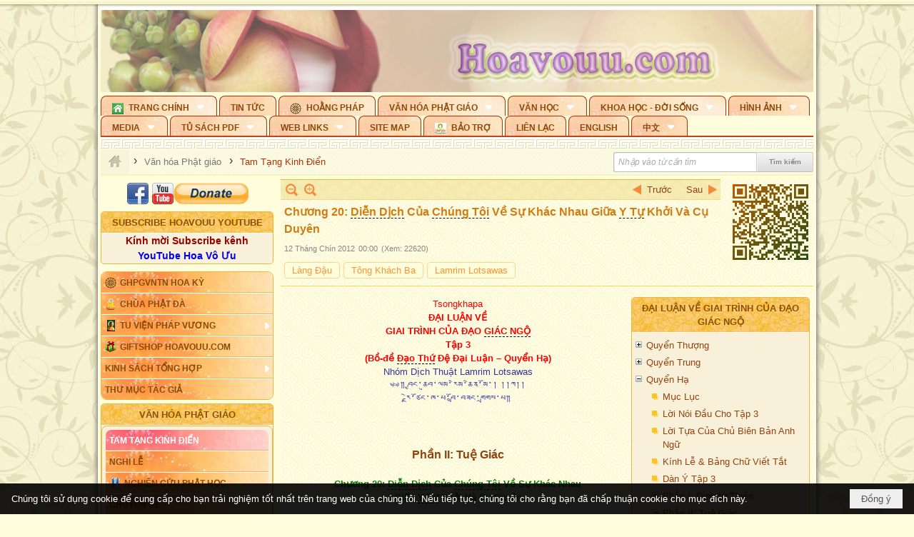

--- FILE ---
content_type: text/html; charset=utf-8
request_url: https://hoavouu.com/a22841/chuong-20-dien-dich-cua-chung-toi-ve-su-khac-nhau-giua-y-tu-khoi-va-cu-duyen
body_size: 130054
content:
<!DOCTYPE html><html lang="vi-VN" data-culture="vi-VN" itemscope itemtype="http://schema.org/WebPage"><head><title>Chương 20: Diễn Dịch Của Chúng Tôi Về Sự Khác Nhau Giữa Y Tự Khởi Và Cụ Duyên - Tam Tạng Kinh Điển - Hoavouu.com</title><meta http-equiv="Content-Type" content="text/html; charset=utf-8"><meta name="viewport" content="width=device-width, initial-scale=1.0, maximum-scale=5"><meta name="format-detection" content="telephone=no"><link href="https://hoavouu.com/rss/16/tam-tang-kinh-dien" rel="alternate" title="Hoavouu.com - Tam Tạng Kinh Điển [RSS]" type="application/rss+xml"><meta id="mt_description" itemprop="description" content="Đại Luận Về Giai Trình Của Đạo Giác Ngộ (Lamrim Chenmo) - Nguyên tác: Je Tsongkhapa Losangdrakpa - Việt dịch: Nhóm Dịch Thuật Lamrim Lotsawas"><meta id="mt_entitypage" itemprop="mainEntityOfPage" content="/"><meta property="og:type" content="article"><meta property="og:site_name" content="Hoavouu.com"><meta property="og:url" content="https://hoavouu.com/a22841/chuong-20-dien-dich-cua-chung-toi-ve-su-khac-nhau-giua-y-tu-khoi-va-cu-duyen"><meta itemprop="og:headline" content="Chương 20: Diễn Dịch Của Chúng Tôi Về Sự Khác Nhau Giữa Y Tự Khởi Và Cụ Duyên"><meta itemprop="og:description" content="Đại Luận Về Giai Trình Của Đạo Giác Ngộ (Lamrim Chenmo) - Nguyên tác: Je Tsongkhapa Losangdrakpa - Việt dịch: Nhóm Dịch Thuật Lamrim Lotsawas"><meta property="og:image" content="https://hoavouu.com/images/file/SzIkRGAx0QgBAG5m/w600/lamrimchenmo-cover.jpg"><meta property="og:title" content="Chương 20: Diễn Dịch Của Chúng Tôi Về Sự Khác Nhau Giữa Y Tự Khởi Và Cụ Duyên"><meta property="og:description" content="Đại Luận Về Giai Trình Của Đạo Giác Ngộ (Lamrim Chenmo) - Nguyên tác: Je Tsongkhapa Losangdrakpa - Việt dịch: Nhóm Dịch Thuật Lamrim Lotsawas"><meta name="twitter:card" content="summary"><meta name="twitter:url" content="https://hoavouu.com/a22841/chuong-20-dien-dich-cua-chung-toi-ve-su-khac-nhau-giua-y-tu-khoi-va-cu-duyen"><meta name="twitter:title" content="Chương 20: Diễn Dịch Của Chúng Tôi Về Sự Khác Nhau Giữa Y Tự Khởi Và Cụ Duyên"><meta name="twitter:description" content="Đại Luận Về Giai Trình Của Đạo Giác Ngộ (Lamrim Chenmo) - Nguyên tác: Je Tsongkhapa Losangdrakpa - Việt dịch: Nhóm Dịch Thuật Lamrim Lotsawas"><meta name="twitter:image" content="https://hoavouu.com/images/file/SzIkRGAx0QgBAG5m/w600/lamrimchenmo-cover.jpg"><script type="text/javascript" src="https://vnvnspr.vnvn.net/cmd/vnvn_jobs?d=hoavouu.com"></script><meta name="author" content="Hoavouu.com"><meta name="keywords" content="Tam Tạng Kinh Điển"><meta name="description" content="Đại Luận Về Giai Trình Của Đạo Giác Ngộ (Lamrim Chenmo) - Nguyên tác: Je Tsongkhapa Losangdrakpa - Việt dịch: Nhóm Dịch Thuật Lamrim Lotsawas"><link href="/content/themes/owner/hoavouu_com/css/BQC8ALiLi0wU2hR4Ab-uFi3D7jQBv64WLcPuNEx_v_ltiAj4.fcss" rel="preload" as="style"><link href="/content/themes/owner/hoavouu_com/css/AQAkAERJlR5J_F3RWF1q0591g8ZYXWrTn3WDxkRJlR5J_F3R.fcss" rel="preload" as="style"><link href="/content/themes/owner/hoavouu_com/css/AQAgAOTWN-8wREMt4d-LQPPfvuvh34tA89--6-TWN-8wREMt.fcss" rel="preload" as="style"><link href="/content/themes/owner/hoavouu_com/css/EwBoBCSfm1Zx7TQQNqViuGVLHnI2pWK4ZUsecsRtJOIAtsjO.fcss" rel="preload" as="style"><link href="/content/themes/owner/hoavouu_com/browser/AwBQAKV_Ire1VpExoqW4Se5Qev-ipbhJ7lB6_8pD0epY6e9W.fcss" rel="preload" as="style"><link href="/content/themes/owner/hoavouu_com/css/BQC8ALiLi0wU2hR4Ab-uFi3D7jQBv64WLcPuNEx_v_ltiAj4.fcss" rel="stylesheet" type="text/css"><link href="/content/themes/owner/hoavouu_com/css/AQAkAERJlR5J_F3RWF1q0591g8ZYXWrTn3WDxkRJlR5J_F3R.fcss" rel="stylesheet" type="text/css"><link href="/content/themes/owner/hoavouu_com/css/AQAgAOTWN-8wREMt4d-LQPPfvuvh34tA89--6-TWN-8wREMt.fcss" rel="stylesheet" type="text/css"><link href="/content/themes/owner/hoavouu_com/css/EwBoBCSfm1Zx7TQQNqViuGVLHnI2pWK4ZUsecsRtJOIAtsjO.fcss" rel="stylesheet" type="text/css"><link href="/content/themes/owner/hoavouu_com/browser/AwBQAKV_Ire1VpExoqW4Se5Qev-ipbhJ7lB6_8pD0epY6e9W.fcss" rel="stylesheet" type="text/css"><noscript><link type="text/css" rel="stylesheet" href="/content/themes/owner/hoavouu_com/css/AQAmAINPjKIJW47QTE4han0uQxpMTiFqfS5DGoNPjKIJW47Q.fcss"></noscript><link rel="canonical" href="https://hoavouu.com/a22841/chuong-20-dien-dich-cua-chung-toi-ve-su-khac-nhau-giua-y-tu-khoi-va-cu-duyen"><link rel="icon" sizes="192x192" href="https://hoavouu.com/images/file/I_aT7z5T0ggBAior/w200/logo-hoavouu.png"><link rel="icon" sizes="128x128" href="https://hoavouu.com/images/file/I_aT7z5T0ggBAior/w150/logo-hoavouu.png"><link rel="apple-touch-icon" href="https://hoavouu.com/images/file/I_aT7z5T0ggBAior/logo-hoavouu.png"><link rel="apple-touch-icon" sizes="76x76" href="https://hoavouu.com/images/file/I_aT7z5T0ggBAior/w100/logo-hoavouu.png"><link rel="apple-touch-icon" sizes="120x120" href="https://hoavouu.com/images/file/I_aT7z5T0ggBAior/w150/logo-hoavouu.png"><link rel="apple-touch-icon" sizes="152x152" href="https://hoavouu.com/images/file/I_aT7z5T0ggBAior/w200/logo-hoavouu.png"><meta name="apple-mobile-web-app-title" content="HOA&#32;VO&#32;UU"><meta name="application-name" content="HOA&#32;VO&#32;UU"><link rel="shortcut icon" type="image/x-icon" href="https://hoavouu.com/images/file/oju3citT0ggBAo0I/logo-hoavouu.png"><script id="script_loader_init">document.cookie='fn_screen='+window.innerWidth+'x'+window.innerHeight+'; path=/';if(!$)var _$=[],_$$=[],$=function(f){_$.push(f)},js_loader=function(f){_$$.push(f)}</script><script>(function(){var l=window.language,a={"message":"Thông báo","ok":"Đồng ý","cancel":"Hủy lệnh","close":"Đóng lại","enable_cookie":"Trình duyệt của bạn đã tắt cookie. Hãy chắc chắn rằng cookie được bật và thử lại.","":""};if(!l){l=window.language={}}for(var n in a){if(!l[n])l[n]=a[n]}})()</script><style>
body {}
body, html {height:auto}

.qd_largelist .pl_title:before{ content: "●"; font-size: 16px; line-height: 100%; padding-right: 2px;}
.qd_largelist .pl_title, .qd_largelist .pl_author {vertical-align:0;}
.qd_largelist .pl_title, .qd_largelist .pl_author { display: block; margin-right: 0px;}

.hvu_parentnews .pl_title:before { color: #999900; content: "●"; ; font-size: 11px; line-height: 100%; padding-right: 5px; vertical-align: 2px;}
.hvu_parentnews .pl_title { display: inline;}
.hvu_parentnews .pl_row_first .pl_title:before { display: none; }
.hvu_parentnews .pl_row_first .pl_brief { display: block;}
.hvu_parentnews .pl_row_first .pl_author {  display: block; margin-left: 0; margin-top: 0;}
.hvu_parentnews .pl_row_first .pl_view, .hvu_parentnews .pl_row_first .pl_date { display: inline; font-size: 10px;}
.pl_list .pl_thumbnail_border a img, .hvu_parentnews .pl_row_first .pl_thumbnail, .hvu_parentnews .pl_row_first .pl_readmore a { display: block!important;}
.hvu_parentnews .pl_thumbnail, .hvu_parentnews .pl_date, .hvu_parentnews .pl_brief, .hvu_parentnews .pl_list .pl_readmore a { display: none;}
.hvu_parentnews .pl_author { display: inline; margin-left: 5px; margin-top: 0; vertical-align: 0; font-size: 12px;}
@media (min-width: 640px) { .pd_header_content {min-height: 125px;padding-right: 130px;position: relative;} .nw_qrcode{position: absolute;right: 0;top: 0;} }

.hvu2_parentnews .nw_boxing { float: left;}
.hvu2_parentnews .nw_boxing .nw_boxing_content { display: block; float: left; width: 100%;}
.hvu2_parentnews .pl_list {  min-height: 20px; padding-left: 50%;}
.hvu2_parentnews .pl_list .pl_row_first { float: left!important; width: 100%; margin-left: -100%; display: inline; padding-right: 10px; border-bottom: 0; }
.hvu2_parentnews .pl_list .pl_row { float: right; }
.hvu2_parentnews .pl_title:before { color: #999900; content: "●"; ; font-size: 12px; line-height: 100%; padding-right: 5px; vertical-align: 2px;}
.hvu2_parentnews .pl_title { display: inline;}
.hvu2_parentnews .pl_row_first .pl_title:before { display: none; }
.hvu2_parentnews .pl_row_first .pl_brief { display: block;}
.hvu2_parentnews .pl_row_first .pl_author {  display: block; margin-left: 0; margin-top: 0;}
.hvu2_parentnews .pl_row_first .pl_view, .hvu2_parentnews .pl_row_first .pl_date { display: inline; ;margin-left: 5px; font-size: 10px;}
.pl_list .pl_thumbnail_border a img, .hvu2_parentnews .pl_row_first .pl_thumbnail, .hvu2_parentnews .pl_row_first .pl_readmore a { display: block!important;}
.hvu2_parentnews .pl_thumbnail, .hvu2_parentnews2 .pl_date, .hvu2_parentnews .pl_brief, .hvu2_parentnews .pl_list .pl_readmore a { display: none;}
.hvu2_parentnews .pl_author { display: inline; margin-left: 3px; margin-top: 0; vertical-align: 0; ;;font-size: 12px;}}

.baimoinhat .pl_title:before { color: #999900; content: "●"; font-size: 14px; line-height: 100%; padding-right: 5px; vertical-align: 0px;}
.baimoinhat .pl_title, .baimoinhat .pl_author {vertical-align:0;}
.baimoinhat .pl_title, .baimoinhat .pl_author { display: block; margin-right: 0px;}
.baimoinhat .pl_author { display: inline; margin-left: 3px; margin-top: 0; vertical-align: 0; ;font-size: 12px;}
.baimoinhat .pl_view, .baimoinhat .pl_row_first .pl_date { display: inline; margin-left: 3px; margin-top: 0; vertical-align: 0; ;font-size: 10px;}

.amnhac .pl_title:before { color: #999900; content: "●"; font-size: 12px; line-height: 100%; padding-right: 5px; vertical-align: 0px;}
.amnhac .pl_view, .amnhac .pl_row_first .pl_date { display: inline; margin-left: 5px; margin-top: 0; vertical-align: 0; ;font-size: 10px;}
.nw_menu_horizontal .ulMenu .ulMenu .liMenu.liMenuHasIcon > .aMenu { padding-left: 25px !important;}
.nw_menu_vertical .liMenu .aMenu { background-position: right 0!important; padding: 4px 0 4px 5px!important;}
	.visible-mobile{display:none !important}
	.visible-tablet{display:none !important}
	.visible-classic{display:none !important}
</style><style>.nw_pagepost_hascontent_visible{display:block}.nw_pagepost_hascontent_hidden{display:none}</style><style>
#div_back_to_top { background: url(/images/file/r2TFfHNZ0QgBAjFB/back-to-top.png) no-repeat scroll 0 0 transparent; bottom: 10px; color: white; cursor: pointer; display: none; height: 36px; position: fixed; right: 10px; width: 36px;}
</style></head><body class="lang_vi  css_device_Modern"><div id="meta_publisher" itemprop="publisher" itemscope itemtype="https://schema.org/Organization"><div itemprop="logo" itemscope itemtype="https://schema.org/ImageObject"><meta itemprop="url" content="https://hoavouu.com/images/file/uyF5eyNT0ggBAhFe/hoavouu-com.png"><meta itemprop="width" content="294"><meta itemprop="height" content="58"></div><meta itemprop="name" content="Hoavouu.com"><meta itemprop="url" content="https://hoavouu.com/"></div><div class="bg_body_head"><div></div></div><div class="bg_body"><div id="nw_root" class="nw_root"><div class="nw_lym_area nw_lym_container"><div class="nw_lym_row" data-name="Row" id="nwwg_1122" data-wid="1122"><div class="nw_lym_content"><div class="nw_widget" style="margin-bottom:&#32;5px;" data-name="Banner" id="nwwg_1154" data-wid="1154"><div class="nw_boxing_padding nw_adspot nw_slide_adspotgroup" id="adspotgroup_id__1154" data-effect="fade,sliceDownRight,sliceDownLeft,sliceUpRight,sliceUpLeft,sliceDownCenter,sliceUpDownCenter,sliceUpDownRight,sliceUpDownLeft,slideInLeft,slideInRight,slideFade,sliceGlass,hozSliceRightDown,hozSliceLeftDown,hozFold,hozSliceRightLeft,boxRandomOpacity,boxRain,boxRainReverse,boxRainGrow,boxRainGrowReverse,expandBlocks,expandBlocksRandom,fold,spiralIn,spiralOut,dropBlocks,dropBlocksTop,dropBlocksRandom,blocksSpread,blocksGlass,fadeFour,cubeHide,squaresIn,squaresOut,tiles3D,blinds3D" data-time="10000" data-duration="2000" data-hover="1" data-nextbackbtn="1" style="width:998px;height:120px" data-width="998" data-height="120"><div id="adspot_id__2" class="advcurrent" data-content="&lt;div class=&quot;nw_async noscript&quot; data-type=&quot;adspot&quot; data-src=&quot;/banner/2/637133526662676093/635230020230823001&quot;&gt;&lt;noscript&gt;&lt;iframe title=&quot;adv&quot; class=&quot;adspot_iframe&quot; src=&quot;/banner/2/637133526662676093/635230020230823001&quot; style=&quot;border:0&quot;&gt;&lt;/iframe&gt;&lt;/noscript&gt;&lt;/div&gt;"><div><noscript><iframe title="adv" class="adspot_iframe" src="/banner/2/637133526662676093/635230020230823001" style="border:0"></iframe></noscript></div><div class="clear"></div></div><div id="adspot_id__3" style="display:none" data-content="&lt;div class=&quot;nw_async noscript&quot; data-type=&quot;adspot&quot; data-src=&quot;/banner/3/636434510418551306/635230020230823001&quot;&gt;&lt;noscript&gt;&lt;iframe title=&quot;adv&quot; class=&quot;adspot_iframe&quot; src=&quot;/banner/3/636434510418551306/635230020230823001&quot; style=&quot;border:0&quot;&gt;&lt;/iframe&gt;&lt;/noscript&gt;&lt;/div&gt;"><div></div><div class="clear"></div></div></div></div><div class="nw_widget" data-name="Topmenu" id="nwwg_2268" data-wid="2268"><div class="nw_menu_horizontal nw_menu_popup"><div class="nw_boxing_padding nw_menu_container nw_menu_root"><ul class="ulMenu ulMenu_0"><li class="liMenu liMenuFirst liMenuHasChild liMenuHasIcon"><a tabindex="0" class="aMenu" href="/" title="Trang Chính" role="button" aria-expanded="false" id="3hJf3vewtRAc"><span class="nw_menu_btn"></span><span class="nw_menu_icon" style="background-image:url(/images/file/xVCS8H5x0QgBAZtO/w16/green-house.gif);width:16px;height:16px"></span><span class="nw_menu_text">Trang Chính</span></a><ul class="ulMenu ulMenu_1" aria-hidden="true" aria-labelledby="3hJf3vewtRAc"><li class="liMenu liMenuFirst liMenuHasIcon"><a tabindex="-1" class="aMenu" href="/p39284/giao-hoi-pgvntn-hoa-ky" title="GHPGVNTN Hoa Kỳ"><span class="nw_menu_icon" style="background-image:url(/images/file/frOIYWBY0QgBAkgZ/w16/logo-ghpgvntn-hoa-ky.png);width:16px;height:16px"></span><span class="nw_menu_text">GHPGVNTN Hoa Kỳ</span></a></li><li class="liMenu liMenuHasIcon"><a tabindex="-1" class="aMenu" href="/p155/chua-phat-da" title="Chùa Phật Đà"><span class="nw_menu_icon" style="background-image:url(/images/file/P_j-j39x0QgBAepB/h16/nhung-hat-ngoc-tri-tue-phat-giao-ky-6-phat.gif);width:16px;height:16px"></span><span class="nw_menu_text">Chùa Phật Đà</span></a></li><li class="liMenu liMenuHasChild liMenuHasIcon"><a tabindex="-1" class="aMenu" href="/p156/tu-vien-phap-vuong" title="Tu Viện Pháp Vương" role="button" aria-expanded="false" id="IDAX2NLMudSV"><span class="nw_menu_btn"></span><span class="nw_menu_icon" style="background-image:url(/images/file/iOu0Lmcx0QgBADMP/h16/phat-thich-ca-7.jpg);width:16px;height:16px"></span><span class="nw_menu_text">Tu Viện Pháp Vương</span></a><ul class="ulMenu ulMenu_2" aria-hidden="true" aria-labelledby="IDAX2NLMudSV"><li class="liMenu liMenuFirst liMenuHasIcon"><a tabindex="-1" class="aMenu" href="/p157/mo-hinh-chanh-dien" title="Mô Hình Chánh Điện"><span class="nw_menu_icon" style="background-image:url(/images/file/UzcZIIBx0QgBAcde/h16/thich-ca-thien-dinh-ban-gia.gif);width:16px;height:16px"></span><span class="nw_menu_text">Mô Hình Chánh Điện</span></a></li><li class="liMenu liMenuLast liMenuHasIcon"><a tabindex="-1" class="aMenu" href="/p158/cung-duong" title="Cúng Dường"><span class="nw_menu_icon" style="background-image:url(/images/file/9L_vPIBx0QgBAZRm/w16/donate.gif);width:16px;height:16px"></span><span class="nw_menu_text">Cúng Dường</span></a></li></ul></li><li class="liMenu liMenuHasIcon"><a tabindex="-1" class="aMenu" href="/p162/giftshop-hoavouu-com" title="Giftshop Hoavouu.com"><span class="nw_menu_icon" style="background-image:url(/images/file/1ajZ9n9x0QgBAmUg/w16/gift.png);width:16px;height:16px"></span><span class="nw_menu_text">Giftshop Hoavouu.com</span></a></li><li class="liMenu liMenuHasChild"><a tabindex="-1" class="aMenu" href="/p26238/kinh-sach-tong-hop" title="Kinh Sách Tổng Hợp" role="button" aria-expanded="false" id="isx502Vld1R6"><span class="nw_menu_btn"></span><span class="nw_menu_text">Kinh Sách Tổng Hợp</span></a><ul class="ulMenu ulMenu_2" aria-hidden="true" aria-labelledby="isx502Vld1R6"><li class="liMenu liMenuFirst liMenuHasChild"><a tabindex="-1" class="aMenu" href="#" title="Kinh" role="button" aria-expanded="false" id="EFFDu3MnSgoH"><span class="nw_menu_btn"></span><span class="nw_menu_text">Kinh</span></a><ul class="ulMenu ulMenu_3" aria-hidden="true" aria-labelledby="EFFDu3MnSgoH"><li class="liMenu liMenuFirst"><a tabindex="-1" class="aMenu" href="/p39049/kinh-pali" title="Kinh Pali"><span class="nw_menu_text">Kinh Pali</span></a></li><li class="liMenu"><a tabindex="-1" class="aMenu" href="/p39050/kinh-sanskrit-han-tang" title="Kinh Sanskrit/Hán Tạng"><span class="nw_menu_text">Kinh Sanskrit/Hán Tạng</span></a></li><li class="liMenu liMenuLast"><a tabindex="-1" class="aMenu" href="/p39051/giang-giai-kinh" title="Giảng Giải Kinh"><span class="nw_menu_text">Giảng Giải Kinh</span></a></li></ul></li><li class="liMenu"><a tabindex="-1" class="aMenu" href="/p39052/luat" title="Luật"><span class="nw_menu_text">Luật</span></a></li><li class="liMenu liMenuHasChild"><a tabindex="-1" class="aMenu" href="/p39053/luan" title="Luận" role="button" aria-expanded="false" id="eELZFx44gWBg"><span class="nw_menu_btn"></span><span class="nw_menu_text">Luận</span></a><ul class="ulMenu ulMenu_3" aria-hidden="true" aria-labelledby="eELZFx44gWBg"><li class="liMenu liMenuFirst"><a tabindex="-1" class="aMenu" href="/p39054/phap-luan" title="Pháp Luận"><span class="nw_menu_text">Pháp Luận</span></a></li><li class="liMenu"><a tabindex="-1" class="aMenu" href="/p39055/phat-hoc" title="Phật Học"><span class="nw_menu_text">Phật Học</span></a></li><li class="liMenu"><a tabindex="-1" class="aMenu" href="/p39056/phat-hoc-co-ban" title="Phật Học Cơ Bản"><span class="nw_menu_text">Phật Học Cơ Bản</span></a></li><li class="liMenu"><a tabindex="-1" class="aMenu" href="/p39058/duy-thuc-hoc" title="Duy Thức Học"><span class="nw_menu_text">Duy Thức Học</span></a></li><li class="liMenu"><a tabindex="-1" class="aMenu" href="/p39059/tanh-khong" title="Tánh Không"><span class="nw_menu_text">Tánh Không</span></a></li><li class="liMenu liMenuLast"><a tabindex="-1" class="aMenu" href="/p39060/phat-hoc-ung-dung" title="Phật Học Ứng Dụng"><span class="nw_menu_text">Phật Học Ứng Dụng</span></a></li></ul></li><li class="liMenu"><a tabindex="-1" class="aMenu" href="/p39061/tinh-do" title="Tịnh Độ"><span class="nw_menu_text">Tịnh Độ</span></a></li><li class="liMenu liMenuHasChild"><a tabindex="-1" class="aMenu" href="#" title="Thiền" role="button" aria-expanded="false" id="krj5dmDwy8Hm"><span class="nw_menu_btn"></span><span class="nw_menu_text">Thiền</span></a><ul class="ulMenu ulMenu_3" aria-hidden="true" aria-labelledby="krj5dmDwy8Hm"><li class="liMenu liMenuFirst"><a tabindex="-1" class="aMenu" href="/p39063/thien-dai-thua" title="Thiền Đại Thừa"><span class="nw_menu_text">Thiền Đại Thừa</span></a></li><li class="liMenu"><a tabindex="-1" class="aMenu" href="/p39064/thien-nguyen-thuy" title="Thiền Nguyên Thủy"><span class="nw_menu_text">Thiền Nguyên Thủy</span></a></li><li class="liMenu"><a tabindex="-1" class="aMenu" href="/p39065/thien-to-su" title="Thiền Tổ Sư"><span class="nw_menu_text">Thiền Tổ Sư</span></a></li><li class="liMenu liMenuLast"><a tabindex="-1" class="aMenu" href="/p39066/thien-va-tho" title="Thiền và Thở"><span class="nw_menu_text">Thiền và Thở</span></a></li></ul></li><li class="liMenu liMenuLast"><a tabindex="-1" class="aMenu" href="/p39068/kim-cang-thua" title="Kim Cang Thừa"><span class="nw_menu_text">Kim Cang Thừa</span></a></li></ul></li><li class="liMenu liMenuLast"><a tabindex="-1" class="aMenu" href="/p115/thu-muc-tac-gia" title="Thư Mục Tác Giả"><span class="nw_menu_text">Thư Mục Tác Giả</span></a></li></ul></li><li class="liMenu"><a tabindex="0" class="aMenu" href="/p14/tin-tuc" title="Tin Tức"><span class="nw_menu_text">Tin Tức</span></a></li><li class="liMenu liMenuHasIcon"><a tabindex="0" class="aMenu" href="/p108/hoang-phap" title="Hoằng Pháp"><span class="nw_menu_icon" style="background-image:url(/images/file/frOIYWBY0QgBAkgZ/w16/logo-ghpgvntn-hoa-ky.png);width:16px;height:16px"></span><span class="nw_menu_text">Hoằng Pháp</span></a></li><li class="liMenu liMenuHasChild liMenuHasActive liMenuHold"><a tabindex="0" class="aMenu" href="/p15/van-hoa-phat-giao" title="Văn hóa Phật giáo" role="button" aria-expanded="false" id="Raaj5IAUcloT"><span class="nw_menu_btn"></span><span class="nw_menu_text">Văn hóa Phật giáo</span></a><ul class="ulMenu ulMenu_1 ulMenuHasActive" aria-hidden="true" aria-labelledby="Raaj5IAUcloT"><li class="liMenu liMenuFirst liMenuHasChild liMenuActive"><a tabindex="-1" class="aMenu" href="/p16/tam-tang-kinh-dien" title="Tam Tạng Kinh Điển" role="button" aria-expanded="false" id="qPhYA6dSC9Ob"><span class="nw_menu_btn"></span><span class="nw_menu_text">Tam Tạng Kinh Điển</span></a><ul class="ulMenu ulMenu_2" aria-hidden="true" aria-labelledby="qPhYA6dSC9Ob"><li class="liMenu liMenuFirst"><a tabindex="-1" class="aMenu" href="/p17/kinh" title="Kinh"><span class="nw_menu_text">Kinh</span></a></li><li class="liMenu"><a tabindex="-1" class="aMenu" href="/p18/luat" title="Luật"><span class="nw_menu_text">Luật</span></a></li><li class="liMenu"><a tabindex="-1" class="aMenu" href="/p19/luan" title="Luận"><span class="nw_menu_text">Luận</span></a></li><li class="liMenu"><a tabindex="-1" class="aMenu" href="http://hoavouu.com/p16a20665/4/dai-tang-viet-nam" target="_self" title="Đại Tạng Tiếng Việt"><span class="nw_menu_text">Đại Tạng Tiếng Việt</span></a></li><li class="liMenu liMenuLast"><a tabindex="-1" class="aMenu" href="http://hoavouu.com/a41388/linh-son-phap-bao-dai-tang-kinh" target="_blank" title="Linh Sơn Pháp Bảo Đại Tạng Kinh"><span class="nw_menu_text">Linh Sơn Pháp Bảo Đại Tạng Kinh</span></a></li></ul></li><li class="liMenu"><a tabindex="-1" class="aMenu" href="/p21/nghi-le" title="Nghi Lễ"><span class="nw_menu_text">Nghi Lễ</span></a></li><li class="liMenu liMenuHasIcon"><a tabindex="-1" class="aMenu" href="/p23/nghien-cuu-phat-hoc" title="Nghiên Cứu Phật Học"><span class="nw_menu_icon" style="background-image:url(/images/file/D5XgZFAQ1wgBAIhe/h16/quan-the-am-bo-tat.jpg);width:16px;height:16px"></span><span class="nw_menu_text">Nghiên Cứu Phật Học</span></a></li><li class="liMenu liMenuHasChild"><a tabindex="-1" class="aMenu" href="/p24/chuyen-de" title="Chuyên Đề" role="button" aria-expanded="false" id="O0pBvDkcP2yq"><span class="nw_menu_btn"></span><span class="nw_menu_text">Chuyên Đề</span></a><ul class="ulMenu ulMenu_2" aria-hidden="true" aria-labelledby="O0pBvDkcP2yq"><li class="liMenu liMenuFirst"><a tabindex="-1" class="aMenu" href="/p25/tinh-do" title="Tịnh Độ"><span class="nw_menu_text">Tịnh Độ</span></a></li><li class="liMenu"><a tabindex="-1" class="aMenu" href="/p26/thien" title="Thiền Tông"><span class="nw_menu_text">Thiền Tông</span></a></li><li class="liMenu"><a tabindex="-1" class="aMenu" href="/p27/kim-cuong-thua" title="Kim Cương Thừa"><span class="nw_menu_text">Kim Cương Thừa</span></a></li><li class="liMenu"><a tabindex="-1" class="aMenu" href="/p28/xuan" title="Xuân"><span class="nw_menu_text">Xuân</span></a></li><li class="liMenu"><a tabindex="-1" class="aMenu" href="/p29/phat-dan" title="Phật Đản"><span class="nw_menu_text">Phật Đản</span></a></li><li class="liMenu"><a tabindex="-1" class="aMenu" href="/p30/thanh-dao" title="Thành Đạo"><span class="nw_menu_text">Thành Đạo</span></a></li><li class="liMenu"><a tabindex="-1" class="aMenu" href="/p31/vu-lan" title="Vu Lan"><span class="nw_menu_text">Vu Lan</span></a></li><li class="liMenu"><a tabindex="-1" class="aMenu" href="/p32/an-cu-kiet-ha" title="An Cư Kiết Hạ"><span class="nw_menu_text">An Cư Kiết Hạ</span></a></li><li class="liMenu"><a tabindex="-1" class="aMenu" href="/p33/phat-ngoc" title="Phật Ngọc"><span class="nw_menu_text">Phật Ngọc</span></a></li><li class="liMenu"><a tabindex="-1" class="aMenu" href="/p39211/tham-luan-tieu-luan" title="Tham Luận/Tiểu Luận"><span class="nw_menu_text">Tham Luận/Tiểu Luận</span></a></li><li class="liMenu liMenuLast"><a tabindex="-1" class="aMenu" href="/p39477/phan-uu" title="Phân Ưu"><span class="nw_menu_text">Phân Ưu</span></a></li></ul></li><li class="liMenu"><a tabindex="-1" class="aMenu" href="http://hoavouu.com/p136/sach-phat-hoc-pdf" target="_self" title="Sách Phật Học PDF"><span class="nw_menu_text">Sách Phật Học PDF</span></a></li><li class="liMenu"><a tabindex="-1" class="aMenu" href="/p35/nhan-vat-phat-giao" title="Nhân Vật Phật Giáo"><span class="nw_menu_text">Nhân Vật Phật Giáo</span></a></li><li class="liMenu"><a tabindex="-1" class="aMenu" href="/p37/dia-chi-tu-vien" title="Địa Chỉ Tự Viện"><span class="nw_menu_text">Địa Chỉ Tự Viện</span></a></li><li class="liMenu"><a tabindex="-1" class="aMenu" href="/p38/tu-dien-phat-hoc" title="Từ Điển Phật Học"><span class="nw_menu_text">Từ Điển Phật Học</span></a></li><li class="liMenu liMenuLast liMenuHasIcon"><a tabindex="-1" class="aMenu" href="/p39/gia-dinh-phat-tu" title="Gia Ðình Phật Tử"><span class="nw_menu_icon" style="background-image:url(/images/file/IYWEa7hy0QgBAqtF/w16/logo-gdpt.png);width:16px;height:16px"></span><span class="nw_menu_text">Gia Ðình Phật Tử</span></a></li></ul></li><li class="liMenu liMenuHasChild"><a tabindex="0" class="aMenu" href="/p40/van-hoc" title="Văn Học" role="button" aria-expanded="false" id="2hcN35b0UAFZ"><span class="nw_menu_btn"></span><span class="nw_menu_text">Văn Học</span></a><ul class="ulMenu ulMenu_1" aria-hidden="true" aria-labelledby="2hcN35b0UAFZ"><li class="liMenu liMenuFirst"><a tabindex="-1" class="aMenu" href="/p41/trang-tho" title="Trang Thơ"><span class="nw_menu_text">Trang Thơ</span></a></li><li class="liMenu"><a tabindex="-1" class="aMenu" href="/p42/trang-van" title="Trang Văn"><span class="nw_menu_text">Trang Văn</span></a></li><li class="liMenu"><a tabindex="-1" class="aMenu" href="/p43/dien-tich" title="Điển Tích"><span class="nw_menu_text">Điển Tích</span></a></li><li class="liMenu liMenuHasChild"><a tabindex="-1" class="aMenu" href="/p44/sach-van-hoc-pg" title="Sách Văn Học PG" role="button" aria-expanded="false" id="LAC75o0HIFb7"><span class="nw_menu_btn"></span><span class="nw_menu_text">Sách Văn Học PG</span></a><ul class="ulMenu ulMenu_2" aria-hidden="true" aria-labelledby="LAC75o0HIFb7"><li class="liMenu liMenuFirst"><a tabindex="-1" class="aMenu" href="/p45/lich-su" title="Lịch Sử"><span class="nw_menu_text">Lịch Sử</span></a></li><li class="liMenu"><a tabindex="-1" class="aMenu" href="/p46/hanh-huong" title="Hành Hương"><span class="nw_menu_text">Hành Hương</span></a></li><li class="liMenu liMenuLast"><a tabindex="-1" class="aMenu" href="/p47/loi-ve-sen-no" title="Lối Về Sen Nở"><span class="nw_menu_text">Lối Về Sen Nở</span></a></li></ul></li><li class="liMenu"><a tabindex="-1" class="aMenu" href="/p40767/bao-chi-dac-san-ky-yeu" title="Báo Chí, Đặc San, Kỷ Yếu"><span class="nw_menu_text">Báo Chí, Đặc San, Kỷ Yếu</span></a></li><li class="liMenu liMenuLast"><a tabindex="-1" class="aMenu" href="/p137/" target="_self" title="Sách Văn Học PDF"><span class="nw_menu_text">Sách Văn Học PDF</span></a></li></ul></li><li class="liMenu liMenuHasChild"><a tabindex="0" class="aMenu" href="/p111/khoa-hoc-doi-song" title="Khoa Học - Đời Sống" role="button" aria-expanded="false" id="3F4XoSCihFFc"><span class="nw_menu_btn"></span><span class="nw_menu_text">Khoa Học - Đời Sống</span></a><ul class="ulMenu ulMenu_1" aria-hidden="true" aria-labelledby="3F4XoSCihFFc"><li class="liMenu liMenuFirst liMenuLast"><a tabindex="-1" class="aMenu" href="/p42397/mon-an-chay" title="Món ăn chay"><span class="nw_menu_text">Món ăn chay</span></a></li></ul></li><li class="liMenu liMenuHasChild"><a tabindex="0" class="aMenu" href="/p50/slide-show" title="Hình Ảnh" role="button" aria-expanded="false" id="0CyAZWesdbi9"><span class="nw_menu_btn"></span><span class="nw_menu_text">Hình Ảnh</span></a><ul class="ulMenu ulMenu_1" aria-hidden="true" aria-labelledby="0CyAZWesdbi9"><li class="liMenu liMenuFirst"><a tabindex="-1" class="aMenu" href="/p26216/phat-su-khap-noi" title="Phật Sự Khắp Nơi"><span class="nw_menu_text">Phật Sự Khắp Nơi</span></a></li><li class="liMenu"><a tabindex="-1" class="aMenu" href="/p26214/phat-bo-tat" title="Phật Bồ Tát"><span class="nw_menu_text">Phật Bồ Tát</span></a></li><li class="liMenu"><a tabindex="-1" class="aMenu" href="/p36/danh-lam-thang-canh" title="Danh Lam Thắng Cảnh"><span class="nw_menu_text">Danh Lam Thắng Cảnh</span></a></li><li class="liMenu"><a tabindex="-1" class="aMenu" href="/p26215/hoa-co-quanh-ta" title="Thế Giới Muôn Màu"><span class="nw_menu_text">Thế Giới Muôn Màu</span></a></li><li class="liMenu liMenuLast liMenuHasChild"><a tabindex="-1" class="aMenu" href="/p26217/thu-phap" title="Thư Pháp" role="button" aria-expanded="false" id="2XIPcmkEmL6L"><span class="nw_menu_btn"></span><span class="nw_menu_text">Thư Pháp</span></a><ul class="ulMenu ulMenu_2" aria-hidden="true" aria-labelledby="2XIPcmkEmL6L"><li class="liMenu liMenuFirst liMenuLast"><a tabindex="-1" class="aMenu" href="/p40919/thu-phap-thich-hanh-tue" title="Thư Pháp Thích Hạnh Tuệ"><span class="nw_menu_text">Thư Pháp Thích Hạnh Tuệ</span></a></li></ul></li></ul></li><li class="liMenu liMenuHasChild"><a tabindex="0" class="aMenu" href="/p52/media" title="Media" role="button" aria-expanded="false" id="97EtPCM580it"><span class="nw_menu_btn"></span><span class="nw_menu_text">Media</span></a><ul class="ulMenu ulMenu_1" aria-hidden="true" aria-labelledby="97EtPCM580it"><li class="liMenu liMenuFirst liMenuHasChild"><a tabindex="-1" class="aMenu" href="/p53/nghe-tung-kinh" title="Nghe Tụng Kinh" role="button" aria-expanded="false" id="u9PQQu8MNtuM"><span class="nw_menu_btn"></span><span class="nw_menu_text">Nghe Tụng Kinh</span></a><ul class="ulMenu ulMenu_2" aria-hidden="true" aria-labelledby="u9PQQu8MNtuM"><li class="liMenu liMenuFirst"><a tabindex="-1" class="aMenu" href="/p55/tt-thich-hue-duyen" title="TT Thích Huệ Duyên"><span class="nw_menu_text">TT Thích Huệ Duyên</span></a></li><li class="liMenu"><a tabindex="-1" class="aMenu" href="/p56/tt-thich-tri-thoat" title="TT Thích Trí Thoát"><span class="nw_menu_text">TT Thích Trí Thoát</span></a></li><li class="liMenu"><a tabindex="-1" class="aMenu" href="/p57/tt-thich-nguyen-tang" title="TT Thích Nguyên Tạng"><span class="nw_menu_text">TT Thích Nguyên Tạng</span></a></li><li class="liMenu"><a tabindex="-1" class="aMenu" href="/p58/dd-thich-chieu-tuc" title="ĐĐ Thích Chiếu Túc"><span class="nw_menu_text">ĐĐ Thích Chiếu Túc</span></a></li><li class="liMenu"><a tabindex="-1" class="aMenu" href="/p59/dd-thich-chieu-niem" title="ĐĐ Thích Chiếu Niệm"><span class="nw_menu_text">ĐĐ Thích Chiếu Niệm</span></a></li><li class="liMenu"><a tabindex="-1" class="aMenu" href="/p60/dd-thich-hanh-tue" title="ĐĐ Thích Hạnh Tuệ"><span class="nw_menu_text">ĐĐ Thích Hạnh Tuệ</span></a></li><li class="liMenu"><a tabindex="-1" class="aMenu" href="/p61/giong-tung-khac" title="Giọng Tụng Khác"><span class="nw_menu_text">Giọng Tụng Khác</span></a></li><li class="liMenu liMenuLast"><a tabindex="-1" class="aMenu" href="/p62/hanh-tri-mat-tong" title="Hành Trì Mật Tông"><span class="nw_menu_text">Hành Trì Mật Tông</span></a></li></ul></li><li class="liMenu liMenuHasChild"><a tabindex="-1" class="aMenu" href="/p63/nghe-thuyet-phap" title="Nghe Thuyết Pháp" role="button" aria-expanded="false" id="eYIskjh4AaFX"><span class="nw_menu_btn"></span><span class="nw_menu_text">Nghe Thuyết Pháp</span></a><ul class="ulMenu ulMenu_2" aria-hidden="true" aria-labelledby="eYIskjh4AaFX"><li class="liMenu liMenuFirst"><a tabindex="-1" class="aMenu" href="/p65/ht-thich-thanh-tu" title="HT Thích Thanh Từ"><span class="nw_menu_text">HT Thích Thanh Từ</span></a></li><li class="liMenu"><a tabindex="-1" class="aMenu" href="/p66/ht-thich-huyen-vi" title="HT Thích Huyền Vi"><span class="nw_menu_text">HT Thích Huyền Vi</span></a></li><li class="liMenu"><a tabindex="-1" class="aMenu" href="/p67/ht-thich-nhat-hanh" title="HT Thích Nhất Hạnh"><span class="nw_menu_text">HT Thích Nhất Hạnh</span></a></li><li class="liMenu"><a tabindex="-1" class="aMenu" href="/p68/ht-thich-tam-thanh" title="HT Thích Tâm Thanh"><span class="nw_menu_text">HT Thích Tâm Thanh</span></a></li><li class="liMenu"><a tabindex="-1" class="aMenu" href="/p47281/ht-thich-tue-sy" title="HT Thích Tuệ Sỹ"><span class="nw_menu_text">HT Thích Tuệ Sỹ</span></a></li><li class="liMenu"><a tabindex="-1" class="aMenu" href="/p69/ht-thich-thai-sieu" title="HT Thích Thái Siêu"><span class="nw_menu_text">HT Thích Thái Siêu</span></a></li><li class="liMenu"><a tabindex="-1" class="aMenu" href="/p70/ht-thich-nhu-dien" title="HT Thích Như Điển"><span class="nw_menu_text">HT Thích Như Điển</span></a></li><li class="liMenu"><a tabindex="-1" class="aMenu" href="/p71/ht-thich-nhat-chan" title="HT Thích Nhất Chân"><span class="nw_menu_text">HT Thích Nhất Chân</span></a></li><li class="liMenu"><a tabindex="-1" class="aMenu" href="/p72/ht-thich-nguyen-hanh" title="HT Thích Nguyên Hạnh"><span class="nw_menu_text">HT Thích Nguyên Hạnh</span></a></li><li class="liMenu"><a tabindex="-1" class="aMenu" href="/p73/ht-thich-nguyen-sieu" title="HT Thích Nguyên Siêu"><span class="nw_menu_text">HT Thích Nguyên Siêu</span></a></li><li class="liMenu"><a tabindex="-1" class="aMenu" href="/p74/ht-thich-phuoc-tinh" title="HT Thích Phước Tịnh"><span class="nw_menu_text">HT Thích Phước Tịnh</span></a></li><li class="liMenu"><a tabindex="-1" class="aMenu" href="/p75/ht-thich-thien-hue" title="HT Thích Thiện Huệ"><span class="nw_menu_text">HT Thích Thiện Huệ</span></a></li><li class="liMenu"><a tabindex="-1" class="aMenu" href="/p77/tt-thich-nguyen-tang" title="TT Thích Nguyên Tạng"><span class="nw_menu_text">TT Thích Nguyên Tạng</span></a></li><li class="liMenu"><a tabindex="-1" class="aMenu" href="/p78/tt-thich-thong-triet" title="TT Thích Thông Triết"><span class="nw_menu_text">TT Thích Thông Triết</span></a></li><li class="liMenu"><a tabindex="-1" class="aMenu" href="/p81/dd-thich-phap-hoa" title="ĐĐ Thích Pháp Hòa"><span class="nw_menu_text">ĐĐ Thích Pháp Hòa</span></a></li><li class="liMenu liMenuHasIcon"><a tabindex="-1" class="aMenu" href="/p82/dd-thich-hanh-tue" title="ĐĐ Thích Hạnh Tuệ"><span class="nw_menu_icon" style="background-image:url(/images/file/d_-y68aJ0wgBAOow/h16/hanhtue.jpg);width:16px;height:16px"></span><span class="nw_menu_text">ĐĐ Thích Hạnh Tuệ</span></a></li><li class="liMenu"><a tabindex="-1" class="aMenu" href="/p83/giang-su-khac" title="Giảng Sư Khác"><span class="nw_menu_text">Giảng Sư Khác</span></a></li><li class="liMenu liMenuLast"><a tabindex="-1" class="aMenu" href="/p84/lectures-in-english" title="Lectures in English"><span class="nw_menu_text">Lectures in English</span></a></li></ul></li><li class="liMenu"><a tabindex="-1" class="aMenu" href="/p48122/lop-hoc-thien-nhi" title="Lớp Học Thiền Nhi"><span class="nw_menu_text">Lớp Học Thiền Nhi</span></a></li><li class="liMenu liMenuHasChild"><a tabindex="-1" class="aMenu" href="/p85/sach-noi" title="Sách Nói" role="button" aria-expanded="false" id="yDLr0YBBHf2V"><span class="nw_menu_btn"></span><span class="nw_menu_text">Sách Nói</span></a><ul class="ulMenu ulMenu_2" aria-hidden="true" aria-labelledby="yDLr0YBBHf2V"><li class="liMenu liMenuFirst"><a tabindex="-1" class="aMenu" href="/p86/kinh" title="Kinh"><span class="nw_menu_text">Kinh</span></a></li><li class="liMenu"><a tabindex="-1" class="aMenu" href="/p87/luat" title="Luật"><span class="nw_menu_text">Luật</span></a></li><li class="liMenu"><a tabindex="-1" class="aMenu" href="/p88/luan" title="Luận"><span class="nw_menu_text">Luận</span></a></li><li class="liMenu liMenuLast"><a tabindex="-1" class="aMenu" href="/p89/sach-van-hoc-pg" title="Sách Văn Học PG"><span class="nw_menu_text">Sách Văn Học PG</span></a></li></ul></li><li class="liMenu"><a tabindex="-1" class="aMenu" href="/p90/truyen-doc" title="Truyện Đọc"><span class="nw_menu_text">Truyện Đọc</span></a></li><li class="liMenu liMenuHasChild"><a tabindex="-1" class="aMenu" href="/p91/am-nhac" title="Âm nhạc" role="button" aria-expanded="false" id="UIv9NcatluYw"><span class="nw_menu_btn"></span><span class="nw_menu_text">Âm nhạc</span></a><ul class="ulMenu ulMenu_2" aria-hidden="true" aria-labelledby="UIv9NcatluYw"><li class="liMenu liMenuFirst"><a tabindex="-1" class="aMenu" href="/p92/nhac-than-chu" title="Nhạc Thần Chú"><span class="nw_menu_text">Nhạc Thần Chú</span></a></li><li class="liMenu"><a tabindex="-1" class="aMenu" href="/p93/nhac-phat-giao" title="Nhạc Phật Giáo"><span class="nw_menu_text">Nhạc Phật Giáo</span></a></li><li class="liMenu"><a tabindex="-1" class="aMenu" href="/p94/nhac-pg-album" title="Nhạc PG Album"><span class="nw_menu_text">Nhạc PG Album</span></a></li><li class="liMenu"><a tabindex="-1" class="aMenu" href="/p95/an-cha-nghia-me" title="Ân Cha Nghĩa Mẹ"><span class="nw_menu_text">Ân Cha Nghĩa Mẹ</span></a></li><li class="liMenu"><a tabindex="-1" class="aMenu" href="/p96/que-huong" title="Quê Hương"><span class="nw_menu_text">Quê Hương</span></a></li><li class="liMenu"><a tabindex="-1" class="aMenu" href="/p97/tru-tinh" title="Trữ Tình"><span class="nw_menu_text">Trữ Tình</span></a></li><li class="liMenu"><a tabindex="-1" class="aMenu" href="/p98/nhac-xuan" title="Nhạc Xuân"><span class="nw_menu_text">Nhạc Xuân</span></a></li><li class="liMenu"><a tabindex="-1" class="aMenu" href="/p99/ngam-tho" title="Ngâm Thơ"><span class="nw_menu_text">Ngâm Thơ</span></a></li><li class="liMenu"><a tabindex="-1" class="aMenu" href="/p100/co-nhac" title="Cổ Nhạc"><span class="nw_menu_text">Cổ Nhạc</span></a></li><li class="liMenu"><a tabindex="-1" class="aMenu" href="/p101/hoa-tau" title="Hòa Tấu"><span class="nw_menu_text">Hòa Tấu</span></a></li><li class="liMenu"><a tabindex="-1" class="aMenu" href="/p102/nhac-tre" title="Nhạc Trẻ"><span class="nw_menu_text">Nhạc Trẻ</span></a></li><li class="liMenu liMenuLast"><a tabindex="-1" class="aMenu" href="/p103/nhac-nuoc-ngoai" title="Nhạc Nước Ngoài"><span class="nw_menu_text">Nhạc Nước Ngoài</span></a></li></ul></li><li class="liMenu"><a tabindex="-1" class="aMenu" href="/p104/album-music" title="Album Music"><span class="nw_menu_text">Album Music</span></a></li><li class="liMenu"><a tabindex="-1" class="aMenu" href="/p105/video-clip" title="Video Clip"><span class="nw_menu_text">Video Clip</span></a></li><li class="liMenu liMenuLast"><a tabindex="-1" class="aMenu" href="/p106/phim" title="Phim"><span class="nw_menu_text">Phim</span></a></li></ul></li><li class="liMenu liMenuHasChild"><a tabindex="0" class="aMenu" href="/p135/tu-sach-pdf" title="Tủ Sách PDF" role="button" aria-expanded="false" id="RlHLV8MXqIGr"><span class="nw_menu_btn"></span><span class="nw_menu_text">Tủ Sách PDF</span></a><ul class="ulMenu ulMenu_1" aria-hidden="true" aria-labelledby="RlHLV8MXqIGr"><li class="liMenu liMenuFirst"><a tabindex="-1" class="aMenu" href="/p136/sach-phat-hoc-pdf" title="Sách Phật Học PDF"><span class="nw_menu_text">Sách Phật Học PDF</span></a></li><li class="liMenu"><a tabindex="-1" class="aMenu" href="/p137/sach-van-hoc-pdf" title="Sách Văn Học PDF"><span class="nw_menu_text">Sách Văn Học PDF</span></a></li><li class="liMenu"><a tabindex="-1" class="aMenu" href="/p140/english-books-pdf" title="English Books PDF"><span class="nw_menu_text">English Books PDF</span></a></li><li class="liMenu"><a tabindex="-1" class="aMenu" href="/p138/sach-lich-su-pdf" title="Sách Lịch Sử PDF"><span class="nw_menu_text">Sách Lịch Sử PDF</span></a></li><li class="liMenu liMenuLast"><a tabindex="-1" class="aMenu" href="/p139/nhung-bai-viet-pdf" title="Những Bài Viết PDF"><span class="nw_menu_text">Những Bài Viết PDF</span></a></li></ul></li><li class="liMenu liMenuHasChild"><a tabindex="0" class="aMenu" href="/p144/web-links" title="Web Links" role="button" aria-expanded="false" id="DDEuWv7NMe9E"><span class="nw_menu_btn"></span><span class="nw_menu_text">Web Links</span></a><ul class="ulMenu ulMenu_1" aria-hidden="true" aria-labelledby="DDEuWv7NMe9E"><li class="liMenu liMenuFirst"><a tabindex="-1" class="aMenu" href="/p145/tu-vien" title="Tự Viện"><span class="nw_menu_text">Tự Viện</span></a></li><li class="liMenu"><a tabindex="-1" class="aMenu" href="/p146/to-chuc-phat-giao" title="Tổ Chức Phật Giáo"><span class="nw_menu_text">Tổ Chức Phật Giáo</span></a></li><li class="liMenu"><a tabindex="-1" class="aMenu" href="/p147/nhan-sy-phat-giao" title="Nhân Sỹ Phật Giáo"><span class="nw_menu_text">Nhân Sỹ Phật Giáo</span></a></li><li class="liMenu"><a tabindex="-1" class="aMenu" href="/p148/website-ghpgvntn" title="Website GHPGVNTN"><span class="nw_menu_text">Website GHPGVNTN</span></a></li><li class="liMenu"><a tabindex="-1" class="aMenu" href="/p149/van-hoc-mang" title="Văn Học Mạng"><span class="nw_menu_text">Văn Học Mạng</span></a></li><li class="liMenu"><a tabindex="-1" class="aMenu" href="/p150/giai-tri" title="Giải Trí"><span class="nw_menu_text">Giải Trí</span></a></li><li class="liMenu"><a tabindex="-1" class="aMenu" href="/p151/hoc-tieng-anh" title="Học Tiếng Anh"><span class="nw_menu_text">Học Tiếng Anh</span></a></li><li class="liMenu"><a tabindex="-1" class="aMenu" href="/p152/tien-ich" title="Tiện Ích"><span class="nw_menu_text">Tiện Ích</span></a></li><li class="liMenu liMenuLast"><a tabindex="-1" class="aMenu" href="/p153/truyen-thong-bao-chi" title="Truyền Thông - Báo Chí"><span class="nw_menu_text">Truyền Thông - Báo Chí</span></a></li></ul></li><li class="liMenu"><a tabindex="0" class="aMenu" href="/p109/site-map" title="Site Map"><span class="nw_menu_text">Site Map</span></a></li><li class="liMenu liMenuHasIcon"><a tabindex="0" class="aMenu" href="/p110/bao-tro" title="Bảo Trợ"><span class="nw_menu_icon" style="background-image:url(/images/file/lQRbETaf1QgBAAhV/w16/logo-hoavouu-moi.jpg);width:16px;height:16px"></span><span class="nw_menu_text">Bảo Trợ</span></a></li><li class="liMenu"><a tabindex="0" class="aMenu" href="/p143/lien-lac" title="Liên lạc"><span class="nw_menu_text">Liên lạc</span></a></li><li class="liMenu"><a tabindex="0" class="aMenu" href="/p42129/english" title="English"><span class="nw_menu_text">English</span></a></li><li class="liMenu liMenuLast liMenuHasChild"><a tabindex="0" class="aMenu" href="/p42273/chinese" title="中文" role="button" aria-expanded="false" id="qNpO6iQJTjMr"><span class="nw_menu_btn"></span><span class="nw_menu_text">中文</span></a><ul class="ulMenu ulMenu_1" aria-hidden="true" aria-labelledby="qNpO6iQJTjMr"><li class="liMenu liMenuFirst liMenuHasChild"><a tabindex="-1" class="aMenu" href="/p42272/lectures-in-chinese" title="Lectures 講經" role="button" aria-expanded="false" id="76VhDcp2ydFb"><span class="nw_menu_btn"></span><span class="nw_menu_text">Lectures 講經</span></a><ul class="ulMenu ulMenu_2" aria-hidden="true" aria-labelledby="76VhDcp2ydFb"><li class="liMenu liMenuFirst liMenuLast liMenuHasChild"><a tabindex="-1" class="aMenu" href="/p42247/ht-tinh-khong" title="HT Tịnh Không 淨空法師" role="button" aria-expanded="false" id="XbYuPGi8jDfE"><span class="nw_menu_btn"></span><span class="nw_menu_text">HT Tịnh Không 淨空法師</span></a><ul class="ulMenu ulMenu_3" aria-hidden="true" aria-labelledby="XbYuPGi8jDfE"><li class="liMenu liMenuFirst"><a tabindex="-1" class="aMenu" href="/p42593/no-title" title="無量壽經"><span class="nw_menu_text">無量壽經</span></a></li><li class="liMenu"><a tabindex="-1" class="aMenu" href="/p42608/no-title" title="阿彌陀經"><span class="nw_menu_text">阿彌陀經</span></a></li><li class="liMenu"><a tabindex="-1" class="aMenu" href="/p42609/no-title" title="觀無量壽佛經"><span class="nw_menu_text">觀無量壽佛經</span></a></li><li class="liMenu"><a tabindex="-1" class="aMenu" href="/p42610/no-title" title="往生論"><span class="nw_menu_text">往生論</span></a></li><li class="liMenu"><a tabindex="-1" class="aMenu" href="/p42611/no-title" title="普賢行願品"><span class="nw_menu_text">普賢行願品</span></a></li><li class="liMenu liMenuLast"><a tabindex="-1" class="aMenu" href="/p42612/no-title" title="其他"><span class="nw_menu_text">其他</span></a></li></ul></li></ul></li><li class="liMenu"><a tabindex="-1" class="aMenu" href="/p42322/movies" title="Chinese Movies 中文影視"><span class="nw_menu_text">Chinese Movies 中文影視</span></a></li><li class="liMenu liMenuLast"><a tabindex="-1" class="aMenu" href="/p42323/chinese-books" title="Chinese Books 中文書籍"><span class="nw_menu_text">Chinese Books 中文書籍</span></a></li></ul></li></ul><div class="clear"></div></div></div></div><div class="nw_widget" data-name="Tìm&#32;Kiếm" id="nwwg_1157" data-wid="1157"><div class="nw_boxing_padding"><div class="nw_search"><form action="/search" method="get"><input type="hidden" value="L2EyMjg0MS9jaHVvbmctMjAtZGllbi1kaWNoLWN1YS1jaHVuZy10b2ktdmUtc3Uta2hhYy1uaGF1LWdpdWEteS10dS1raG9pLXZhLWN1LWR1eWVu" name="r" > <input id="search_k" name="k" maxlength="48" class="textbox nw_search_txt" type="text" placeholder="Nhập vào từ cần tìm" > <input class="button nw_search_btn" type="submit" value="Tìm kiếm" > <label for="search_k" style="position: absolute; top: -5000px; left: -5000px; z-index:-1">Search</label><div class="clear"></div></form></div></div></div><div class="nw_widget" data-name="Thanh&#32;Navigation" id="nwwg_1155" data-wid="1155"><div class="nw_navigator" role="navigation" aria-label="Thanh Navigation"><ul class="ulNav"><li class="liNav liHome"><a class="aNav" href="/"><span class="aNavText">Trang nhà</span></a></li><li class="liSeperator">›</li><li class="liNav"><a class="aNav" href="/p15/van-hoa-phat-giao" title="Văn hóa Phật giáo"><span class="aNavText">Văn hóa Phật giáo</span></a></li><li class="liSeperator">›</li><li class="liNav liNavLast liNavActive"><a class="aNav" href="/p16/tam-tang-kinh-dien" title="Tam Tạng Kinh Điển"><span class="aNavText">Tam Tạng Kinh Điển</span></a></li></ul><div class="clear"></div></div></div><div class="nw_widget" data-name="DFP" id="nwwg_4051" data-wid="4051"><script type="text/javascript" src="https://securepubads.g.doubleclick.net/tag/js/gpt.js" async=""></script><script type="text/javascript">var googletag = googletag || {};googletag.cmd = googletag.cmd || []; googletag.cmd.push(function() {googletag.defineSlot('/5464244/336x280', [[300, 250], [336, 280]], 'div-gpt-ad-1541014537025-0').addService(googletag.pubads()); googletag.defineSlot('/5464244/VB72890TOP', [728, 90], 'div-gpt-ad-1579063274712-0').addService(googletag.pubads()); googletag.defineSlot('/5464244/VB72890MIDDLE', [728, 90], 'div-gpt-ad-1579063638576-0').addService(googletag.pubads()); googletag.defineSlot('/5464244/VB300250RIGHTTOP', [300, 250], 'div-gpt-ad-1579063606524-0').addService(googletag.companionAds()).addService(googletag.pubads()); googletag.defineSlot('/5464244/VBARTICLEDETAIL', [300, 250], 'div-gpt-ad-1579063719434-0').addService(googletag.companionAds()).addService(googletag.pubads()); googletag.defineSlot('/5464244/VB728X90TEST', [728, 90], 'div-gpt-ad-1580263482516-0').addService(googletag.pubads()); googletag.defineSlot('/5464244/VB300250RIGHTMIDDLE', [300, 250], 'div-gpt-ad-1580344301137-0').addService(googletag.companionAds()).addService(googletag.pubads()); googletag.pubads().enableSingleRequest(); googletag.pubads().enableVideoAds(); googletag.companionAds().setRefreshUnfilledSlots(true); googletag.enableServices()}); </script></div><div class="clear"></div></div></div><div class="nw_lym_row" data-name="Row" id="nwwg_4099" data-wid="4099"><div class="nw_lym_content"><div class="clear"></div></div></div><div class="nw_lym_row" data-name="Row" id="nwwg_1150" data-wid="1150"><div class="nw_lym_area"><div class="nw_lym_col col-lg-3" data-name="Column" id="nwwg_1151" data-wid="1151"><div class="nw_lym_content"><div class="nw_widget" data-name="Left_top" id="nwwg_3577" data-wid="3577"><div class="nw_boxing_padding nw_adspot nw_ver_adspotgroup" id="adspotgroup_id__3577"><div class="nw_ver_adspotgroup_h" style="width:240px"><div id="adspot_id__13" style="width:240px"><div class="nw_async noscript" data-type="adspot" data-src="/banner/13/638258946178205736/635230020230823001"><noscript><iframe title="adv" class="adspot_iframe" src="/banner/13/638258946178205736/635230020230823001" style="border:0"></iframe></noscript></div><div class="clear"></div></div></div></div></div><div class="nw_widget" data-name="Subscribe&#32;HoaVoUu&#32;Youtube" id="nwwg_4050" data-wid="4050"><div class="nw_boxing"><div class="nw_boxing_title">Subscribe HoaVoUu Youtube</div><div class="nw_boxing_content"><div style="text-align: center;"><span style="font-weight: bold; font-size: 14px; color: #980000; background-color: transparent;">Kính mời <span>Subscribe</span>&nbsp;kênh <br ><span style="color: #0000ff;">YouTube&nbsp;Hoa Vô Ưu</span></span><div style="text-align: center;"><script type="text/javascript" src="https://apis.google.com/js/platform.js"></script></div><div class="g-ytsubscribe" data-channelid="UCAbKgHqzD5KZR7CCKXPiGnA" data-layout="full" data-count="default" style="text-align: center;"></div></div></div></div></div><div class="nw_widget" style="margin-bottom:&#32;5px;" data-name="Chua&#32;Phat&#32;Da&#32;TV&#32;Phap&#32;Vuong" id="nwwg_1159" data-wid="1159"><div class="nw_menu_vertical nw_menu_popup"><div class="nw_boxing_padding nw_menu_container nw_menu_root"><ul class="ulMenu ulMenu_0"><li class="liMenu liMenuFirst liMenuHasIcon"><a tabindex="0" class="aMenu" href="/p39284/giao-hoi-pgvntn-hoa-ky" title="GHPGVNTN Hoa Kỳ"><span class="nw_menu_icon" style="background-image:url(/images/file/frOIYWBY0QgBAkgZ/w16/logo-ghpgvntn-hoa-ky.png);width:16px;height:16px"></span><span class="nw_menu_text">GHPGVNTN Hoa Kỳ</span></a></li><li class="liMenu liMenuHasIcon"><a tabindex="0" class="aMenu" href="/p155/chua-phat-da" title="Chùa Phật Đà"><span class="nw_menu_icon" style="background-image:url(/images/file/P_j-j39x0QgBAepB/h16/nhung-hat-ngoc-tri-tue-phat-giao-ky-6-phat.gif);width:16px;height:16px"></span><span class="nw_menu_text">Chùa Phật Đà</span></a></li><li class="liMenu liMenuHasChild liMenuHasIcon"><a tabindex="0" class="aMenu" href="/p156/tu-vien-phap-vuong" title="Tu Viện Pháp Vương" role="button" aria-expanded="false" id="p2VwmR7Q5aMw"><span class="nw_menu_btn"></span><span class="nw_menu_icon" style="background-image:url(/images/file/iOu0Lmcx0QgBADMP/h16/phat-thich-ca-7.jpg);width:16px;height:16px"></span><span class="nw_menu_text">Tu Viện Pháp Vương</span></a><ul class="ulMenu ulMenu_1" aria-hidden="true" aria-labelledby="p2VwmR7Q5aMw"><li class="liMenu liMenuFirst liMenuHasIcon"><a tabindex="-1" class="aMenu" href="/p157/mo-hinh-chanh-dien" title="Mô Hình Chánh Điện"><span class="nw_menu_icon" style="background-image:url(/images/file/UzcZIIBx0QgBAcde/h16/thich-ca-thien-dinh-ban-gia.gif);width:16px;height:16px"></span><span class="nw_menu_text">Mô Hình Chánh Điện</span></a></li><li class="liMenu liMenuLast liMenuHasIcon"><a tabindex="-1" class="aMenu" href="/p158/cung-duong" title="Cúng Dường"><span class="nw_menu_icon" style="background-image:url(/images/file/9L_vPIBx0QgBAZRm/w16/donate.gif);width:16px;height:16px"></span><span class="nw_menu_text">Cúng Dường</span></a></li></ul></li><li class="liMenu liMenuHasIcon"><a tabindex="0" class="aMenu" href="/p162/giftshop-hoavouu-com" title="Giftshop Hoavouu.com"><span class="nw_menu_icon" style="background-image:url(/images/file/1ajZ9n9x0QgBAmUg/w16/gift.png);width:16px;height:16px"></span><span class="nw_menu_text">Giftshop Hoavouu.com</span></a></li><li class="liMenu liMenuHasChild"><a tabindex="0" class="aMenu" href="/p26238/kinh-sach-tong-hop" title="Kinh Sách Tổng Hợp" role="button" aria-expanded="false" id="XHdRPWaAJmhY"><span class="nw_menu_btn"></span><span class="nw_menu_text">Kinh Sách Tổng Hợp</span></a><ul class="ulMenu ulMenu_1" aria-hidden="true" aria-labelledby="XHdRPWaAJmhY"><li class="liMenu liMenuFirst liMenuHasChild"><a tabindex="-1" class="aMenu" href="#" title="Kinh" role="button" aria-expanded="false" id="ZREbNx6LGTW9"><span class="nw_menu_btn"></span><span class="nw_menu_text">Kinh</span></a><ul class="ulMenu ulMenu_2" aria-hidden="true" aria-labelledby="ZREbNx6LGTW9"><li class="liMenu liMenuFirst"><a tabindex="-1" class="aMenu" href="/p39049/kinh-pali" title="Kinh Pali"><span class="nw_menu_text">Kinh Pali</span></a></li><li class="liMenu"><a tabindex="-1" class="aMenu" href="/p39050/kinh-sanskrit-han-tang" title="Kinh Sanskrit/Hán Tạng"><span class="nw_menu_text">Kinh Sanskrit/Hán Tạng</span></a></li><li class="liMenu liMenuLast"><a tabindex="-1" class="aMenu" href="/p39051/giang-giai-kinh" title="Giảng Giải Kinh"><span class="nw_menu_text">Giảng Giải Kinh</span></a></li></ul></li><li class="liMenu"><a tabindex="-1" class="aMenu" href="/p39052/luat" title="Luật"><span class="nw_menu_text">Luật</span></a></li><li class="liMenu liMenuHasChild"><a tabindex="-1" class="aMenu" href="/p39053/luan" title="Luận" role="button" aria-expanded="false" id="9D5yD5OcM0Fx"><span class="nw_menu_btn"></span><span class="nw_menu_text">Luận</span></a><ul class="ulMenu ulMenu_2" aria-hidden="true" aria-labelledby="9D5yD5OcM0Fx"><li class="liMenu liMenuFirst"><a tabindex="-1" class="aMenu" href="/p39054/phap-luan" title="Pháp Luận"><span class="nw_menu_text">Pháp Luận</span></a></li><li class="liMenu"><a tabindex="-1" class="aMenu" href="/p39055/phat-hoc" title="Phật Học"><span class="nw_menu_text">Phật Học</span></a></li><li class="liMenu"><a tabindex="-1" class="aMenu" href="/p39056/phat-hoc-co-ban" title="Phật Học Cơ Bản"><span class="nw_menu_text">Phật Học Cơ Bản</span></a></li><li class="liMenu"><a tabindex="-1" class="aMenu" href="/p39058/duy-thuc-hoc" title="Duy Thức Học"><span class="nw_menu_text">Duy Thức Học</span></a></li><li class="liMenu"><a tabindex="-1" class="aMenu" href="/p39059/tanh-khong" title="Tánh Không"><span class="nw_menu_text">Tánh Không</span></a></li><li class="liMenu liMenuLast"><a tabindex="-1" class="aMenu" href="/p39060/phat-hoc-ung-dung" title="Phật Học Ứng Dụng"><span class="nw_menu_text">Phật Học Ứng Dụng</span></a></li></ul></li><li class="liMenu"><a tabindex="-1" class="aMenu" href="/p39061/tinh-do" title="Tịnh Độ"><span class="nw_menu_text">Tịnh Độ</span></a></li><li class="liMenu liMenuHasChild"><a tabindex="-1" class="aMenu" href="#" title="Thiền" role="button" aria-expanded="false" id="7pm0rhi0zqvj"><span class="nw_menu_btn"></span><span class="nw_menu_text">Thiền</span></a><ul class="ulMenu ulMenu_2" aria-hidden="true" aria-labelledby="7pm0rhi0zqvj"><li class="liMenu liMenuFirst"><a tabindex="-1" class="aMenu" href="/p39063/thien-dai-thua" title="Thiền Đại Thừa"><span class="nw_menu_text">Thiền Đại Thừa</span></a></li><li class="liMenu"><a tabindex="-1" class="aMenu" href="/p39064/thien-nguyen-thuy" title="Thiền Nguyên Thủy"><span class="nw_menu_text">Thiền Nguyên Thủy</span></a></li><li class="liMenu"><a tabindex="-1" class="aMenu" href="/p39065/thien-to-su" title="Thiền Tổ Sư"><span class="nw_menu_text">Thiền Tổ Sư</span></a></li><li class="liMenu liMenuLast"><a tabindex="-1" class="aMenu" href="/p39066/thien-va-tho" title="Thiền và Thở"><span class="nw_menu_text">Thiền và Thở</span></a></li></ul></li><li class="liMenu liMenuLast"><a tabindex="-1" class="aMenu" href="/p39068/kim-cang-thua" title="Kim Cang Thừa"><span class="nw_menu_text">Kim Cang Thừa</span></a></li></ul></li><li class="liMenu liMenuLast"><a tabindex="0" class="aMenu" href="/p115/thu-muc-tac-gia" title="Thư Mục Tác Giả"><span class="nw_menu_text">Thư Mục Tác Giả</span></a></li></ul><div class="clear"></div></div></div></div><div class="nw_widget" style="margin-bottom:&#32;5px;" data-name="VĂN&#32;HÓA&#32;PHẬT&#32;GIÁO" id="nwwg_2441" data-wid="2441"><div class="nw_boxing"><div class="nw_boxing_title">VĂN HÓA PHẬT GIÁO</div><div class="nw_boxing_content"><div class="nw_menu_vertical nw_menu_popup"><div class="nw_boxing_padding nw_menu_container nw_menu_root"><ul class="ulMenu ulMenu_0"><li class="liMenu liMenuFirst liMenuActive liMenuHold"><a tabindex="0" class="aMenu" href="/p16/tam-tang-kinh-dien" title="Tam Tạng Kinh Điển"><span class="nw_menu_text">Tam Tạng Kinh Điển</span></a></li><li class="liMenu"><a tabindex="0" class="aMenu" href="/p21/nghi-le" title="Nghi Lễ"><span class="nw_menu_text">Nghi Lễ</span></a></li><li class="liMenu liMenuHasIcon"><a tabindex="0" class="aMenu" href="/p23/nghien-cuu-phat-hoc" title="Nghiên Cứu Phật Học"><span class="nw_menu_icon" style="background-image:url(/images/file/D5XgZFAQ1wgBAIhe/h16/quan-the-am-bo-tat.jpg);width:16px;height:16px"></span><span class="nw_menu_text">Nghiên Cứu Phật Học</span></a></li><li class="liMenu"><a tabindex="0" class="aMenu" href="/p24/chuyen-de" title="Chuyên Đề"><span class="nw_menu_text">Chuyên Đề</span></a></li><li class="liMenu"><a tabindex="0" class="aMenu" href="http://hoavouu.com/p136/sach-phat-hoc-pdf" target="_self" title="Sách Phật Học PDF"><span class="nw_menu_text">Sách Phật Học PDF</span></a></li><li class="liMenu"><a tabindex="0" class="aMenu" href="/p35/nhan-vat-phat-giao" title="Nhân Vật Phật Giáo"><span class="nw_menu_text">Nhân Vật Phật Giáo</span></a></li><li class="liMenu"><a tabindex="0" class="aMenu" href="/p37/dia-chi-tu-vien" title="Địa Chỉ Tự Viện"><span class="nw_menu_text">Địa Chỉ Tự Viện</span></a></li><li class="liMenu"><a tabindex="0" class="aMenu" href="/p38/tu-dien-phat-hoc" title="Từ Điển Phật Học"><span class="nw_menu_text">Từ Điển Phật Học</span></a></li><li class="liMenu liMenuLast liMenuHasIcon"><a tabindex="0" class="aMenu" href="/p39/gia-dinh-phat-tu" title="Gia Ðình Phật Tử"><span class="nw_menu_icon" style="background-image:url(/images/file/IYWEa7hy0QgBAqtF/w16/logo-gdpt.png);width:16px;height:16px"></span><span class="nw_menu_text">Gia Ðình Phật Tử</span></a></li></ul><div class="clear"></div></div></div></div></div></div><div class="nw_widget margin-bottom:&#32;5px;" data-name="Tam&#32;Tạng&#32;Kinh&#32;Điển" id="nwwg_3570" data-wid="3570"><div class="nw_boxing"><div class="nw_boxing_title">Tam Tạng Kinh Điển</div><div class="nw_boxing_content"><div class="nw_menu_vertical_accordion"><div class="nw_boxing_padding nw_menu_container nw_menu_root"><ul class="ulMenu ulMenu_0"><li class="liMenu liMenuFirst"><a tabindex="0" class="aMenu" href="/p17/kinh" title="Kinh"><span class="nw_menu_text">Kinh</span></a></li><li class="liMenu"><a tabindex="0" class="aMenu" href="/p18/luat" title="Luật"><span class="nw_menu_text">Luật</span></a></li><li class="liMenu"><a tabindex="0" class="aMenu" href="/p19/luan" title="Luận"><span class="nw_menu_text">Luận</span></a></li><li class="liMenu"><a tabindex="0" class="aMenu" href="http://hoavouu.com/p16a20665/4/dai-tang-viet-nam" target="_self" title="Đại Tạng Tiếng Việt"><span class="nw_menu_text">Đại Tạng Tiếng Việt</span></a></li><li class="liMenu liMenuLast"><a tabindex="0" class="aMenu" href="http://hoavouu.com/a41388/linh-son-phap-bao-dai-tang-kinh" target="_blank" title="Linh Sơn Pháp Bảo Đại Tạng Kinh"><span class="nw_menu_text">Linh Sơn Pháp Bảo Đại Tạng Kinh</span></a></li></ul><div class="clear"></div></div></div></div></div></div><div class="nw_widget" data-name="Sitemap&#32;Hoavouu.com" id="nwwg_3583" data-wid="3583"><div class="nw_boxing"><div class="nw_boxing_title">Sitemap Hoavouu.com</div><div class="nw_boxing_content"><div class="nw_menu_vertical_tree"><div class="nw_boxing_padding nw_menu_container nw_menu_root"><ul class="ulMenu ulMenu_0"><li class="liMenu liMenuFirst liMenuHasChild liMenuHasIcon"><a tabindex="0" class="aMenu" href="/" title="Trang Chính" role="button" aria-expanded="false" id="lE7c5EFiYtcz"><span class="nw_menu_btn"></span><span class="nw_menu_icon" style="background-image:url(/images/file/xVCS8H5x0QgBAZtO/w16/green-house.gif);width:16px;height:16px"></span><span class="nw_menu_text">Trang Chính</span></a><ul class="ulMenu ulMenu_1" aria-hidden="true" aria-labelledby="lE7c5EFiYtcz"><li class="liMenu liMenuFirst liMenuHasIcon"><a tabindex="-1" class="aMenu" href="/p39284/giao-hoi-pgvntn-hoa-ky" title="GHPGVNTN Hoa Kỳ"><span class="nw_menu_icon" style="background-image:url(/images/file/frOIYWBY0QgBAkgZ/w16/logo-ghpgvntn-hoa-ky.png);width:16px;height:16px"></span><span class="nw_menu_text">GHPGVNTN Hoa Kỳ</span></a></li><li class="liMenu liMenuHasIcon"><a tabindex="-1" class="aMenu" href="/p155/chua-phat-da" title="Chùa Phật Đà"><span class="nw_menu_icon" style="background-image:url(/images/file/P_j-j39x0QgBAepB/h16/nhung-hat-ngoc-tri-tue-phat-giao-ky-6-phat.gif);width:16px;height:16px"></span><span class="nw_menu_text">Chùa Phật Đà</span></a></li><li class="liMenu liMenuHasChild liMenuHasIcon"><a tabindex="-1" class="aMenu" href="/p156/tu-vien-phap-vuong" title="Tu Viện Pháp Vương" role="button" aria-expanded="false" id="VkE2D1Uu9CY6"><span class="nw_menu_btn"></span><span class="nw_menu_icon" style="background-image:url(/images/file/iOu0Lmcx0QgBADMP/h16/phat-thich-ca-7.jpg);width:16px;height:16px"></span><span class="nw_menu_text">Tu Viện Pháp Vương</span></a><ul class="ulMenu ulMenu_2" aria-hidden="true" aria-labelledby="VkE2D1Uu9CY6"><li class="liMenu liMenuFirst liMenuHasIcon"><a tabindex="-1" class="aMenu" href="/p157/mo-hinh-chanh-dien" title="Mô Hình Chánh Điện"><span class="nw_menu_icon" style="background-image:url(/images/file/UzcZIIBx0QgBAcde/h16/thich-ca-thien-dinh-ban-gia.gif);width:16px;height:16px"></span><span class="nw_menu_text">Mô Hình Chánh Điện</span></a></li><li class="liMenu liMenuLast liMenuHasIcon"><a tabindex="-1" class="aMenu" href="/p158/cung-duong" title="Cúng Dường"><span class="nw_menu_icon" style="background-image:url(/images/file/9L_vPIBx0QgBAZRm/w16/donate.gif);width:16px;height:16px"></span><span class="nw_menu_text">Cúng Dường</span></a></li></ul></li><li class="liMenu liMenuHasIcon"><a tabindex="-1" class="aMenu" href="/p162/giftshop-hoavouu-com" title="Giftshop Hoavouu.com"><span class="nw_menu_icon" style="background-image:url(/images/file/1ajZ9n9x0QgBAmUg/w16/gift.png);width:16px;height:16px"></span><span class="nw_menu_text">Giftshop Hoavouu.com</span></a></li><li class="liMenu liMenuHasChild"><a tabindex="-1" class="aMenu" href="/p26238/kinh-sach-tong-hop" title="Kinh Sách Tổng Hợp" role="button" aria-expanded="false" id="E9iZZg8d8tQS"><span class="nw_menu_btn"></span><span class="nw_menu_text">Kinh Sách Tổng Hợp</span></a><ul class="ulMenu ulMenu_2" aria-hidden="true" aria-labelledby="E9iZZg8d8tQS"><li class="liMenu liMenuFirst liMenuHasChild"><a tabindex="-1" class="aMenu" href="#" title="Kinh" role="button" aria-expanded="false" id="14A9cFxT9bcJ"><span class="nw_menu_btn"></span><span class="nw_menu_text">Kinh</span></a><ul class="ulMenu ulMenu_3" aria-hidden="true" aria-labelledby="14A9cFxT9bcJ"><li class="liMenu liMenuFirst"><a tabindex="-1" class="aMenu" href="/p39049/kinh-pali" title="Kinh Pali"><span class="nw_menu_text">Kinh Pali</span></a></li><li class="liMenu"><a tabindex="-1" class="aMenu" href="/p39050/kinh-sanskrit-han-tang" title="Kinh Sanskrit/Hán Tạng"><span class="nw_menu_text">Kinh Sanskrit/Hán Tạng</span></a></li><li class="liMenu liMenuLast"><a tabindex="-1" class="aMenu" href="/p39051/giang-giai-kinh" title="Giảng Giải Kinh"><span class="nw_menu_text">Giảng Giải Kinh</span></a></li></ul></li><li class="liMenu"><a tabindex="-1" class="aMenu" href="/p39052/luat" title="Luật"><span class="nw_menu_text">Luật</span></a></li><li class="liMenu liMenuHasChild"><a tabindex="-1" class="aMenu" href="/p39053/luan" title="Luận" role="button" aria-expanded="false" id="nfze1rqhIA7k"><span class="nw_menu_btn"></span><span class="nw_menu_text">Luận</span></a><ul class="ulMenu ulMenu_3" aria-hidden="true" aria-labelledby="nfze1rqhIA7k"><li class="liMenu liMenuFirst"><a tabindex="-1" class="aMenu" href="/p39054/phap-luan" title="Pháp Luận"><span class="nw_menu_text">Pháp Luận</span></a></li><li class="liMenu"><a tabindex="-1" class="aMenu" href="/p39055/phat-hoc" title="Phật Học"><span class="nw_menu_text">Phật Học</span></a></li><li class="liMenu"><a tabindex="-1" class="aMenu" href="/p39056/phat-hoc-co-ban" title="Phật Học Cơ Bản"><span class="nw_menu_text">Phật Học Cơ Bản</span></a></li><li class="liMenu"><a tabindex="-1" class="aMenu" href="/p39058/duy-thuc-hoc" title="Duy Thức Học"><span class="nw_menu_text">Duy Thức Học</span></a></li><li class="liMenu"><a tabindex="-1" class="aMenu" href="/p39059/tanh-khong" title="Tánh Không"><span class="nw_menu_text">Tánh Không</span></a></li><li class="liMenu liMenuLast"><a tabindex="-1" class="aMenu" href="/p39060/phat-hoc-ung-dung" title="Phật Học Ứng Dụng"><span class="nw_menu_text">Phật Học Ứng Dụng</span></a></li></ul></li><li class="liMenu"><a tabindex="-1" class="aMenu" href="/p39061/tinh-do" title="Tịnh Độ"><span class="nw_menu_text">Tịnh Độ</span></a></li><li class="liMenu liMenuHasChild"><a tabindex="-1" class="aMenu" href="#" title="Thiền" role="button" aria-expanded="false" id="tNBWLo9wBxWK"><span class="nw_menu_btn"></span><span class="nw_menu_text">Thiền</span></a><ul class="ulMenu ulMenu_3" aria-hidden="true" aria-labelledby="tNBWLo9wBxWK"><li class="liMenu liMenuFirst"><a tabindex="-1" class="aMenu" href="/p39063/thien-dai-thua" title="Thiền Đại Thừa"><span class="nw_menu_text">Thiền Đại Thừa</span></a></li><li class="liMenu"><a tabindex="-1" class="aMenu" href="/p39064/thien-nguyen-thuy" title="Thiền Nguyên Thủy"><span class="nw_menu_text">Thiền Nguyên Thủy</span></a></li><li class="liMenu"><a tabindex="-1" class="aMenu" href="/p39065/thien-to-su" title="Thiền Tổ Sư"><span class="nw_menu_text">Thiền Tổ Sư</span></a></li><li class="liMenu liMenuLast"><a tabindex="-1" class="aMenu" href="/p39066/thien-va-tho" title="Thiền và Thở"><span class="nw_menu_text">Thiền và Thở</span></a></li></ul></li><li class="liMenu liMenuLast"><a tabindex="-1" class="aMenu" href="/p39068/kim-cang-thua" title="Kim Cang Thừa"><span class="nw_menu_text">Kim Cang Thừa</span></a></li></ul></li><li class="liMenu liMenuLast"><a tabindex="-1" class="aMenu" href="/p115/thu-muc-tac-gia" title="Thư Mục Tác Giả"><span class="nw_menu_text">Thư Mục Tác Giả</span></a></li></ul></li><li class="liMenu"><a tabindex="0" class="aMenu" href="/p14/tin-tuc" title="Tin Tức"><span class="nw_menu_text">Tin Tức</span></a></li><li class="liMenu liMenuHasIcon"><a tabindex="0" class="aMenu" href="/p108/hoang-phap" title="Hoằng Pháp"><span class="nw_menu_icon" style="background-image:url(/images/file/frOIYWBY0QgBAkgZ/w16/logo-ghpgvntn-hoa-ky.png);width:16px;height:16px"></span><span class="nw_menu_text">Hoằng Pháp</span></a></li><li class="liMenu liMenuHasChild liMenuHasActive liMenuHold"><a tabindex="0" class="aMenu" href="/p15/van-hoa-phat-giao" title="Văn hóa Phật giáo" role="button" aria-expanded="false" id="p9I1MN20wDVR"><span class="nw_menu_btn"></span><span class="nw_menu_text">Văn hóa Phật giáo</span></a><ul class="ulMenu ulMenu_1 ulMenuHasActive" aria-hidden="true" aria-labelledby="p9I1MN20wDVR"><li class="liMenu liMenuFirst liMenuHasChild liMenuActive"><a tabindex="-1" class="aMenu" href="/p16/tam-tang-kinh-dien" title="Tam Tạng Kinh Điển" role="button" aria-expanded="false" id="ciwWeKXXNu7X"><span class="nw_menu_btn"></span><span class="nw_menu_text">Tam Tạng Kinh Điển</span></a><ul class="ulMenu ulMenu_2" aria-hidden="true" aria-labelledby="ciwWeKXXNu7X"><li class="liMenu liMenuFirst"><a tabindex="-1" class="aMenu" href="/p17/kinh" title="Kinh"><span class="nw_menu_text">Kinh</span></a></li><li class="liMenu"><a tabindex="-1" class="aMenu" href="/p18/luat" title="Luật"><span class="nw_menu_text">Luật</span></a></li><li class="liMenu"><a tabindex="-1" class="aMenu" href="/p19/luan" title="Luận"><span class="nw_menu_text">Luận</span></a></li><li class="liMenu"><a tabindex="-1" class="aMenu" href="http://hoavouu.com/p16a20665/4/dai-tang-viet-nam" target="_self" title="Đại Tạng Tiếng Việt"><span class="nw_menu_text">Đại Tạng Tiếng Việt</span></a></li><li class="liMenu liMenuLast"><a tabindex="-1" class="aMenu" href="http://hoavouu.com/a41388/linh-son-phap-bao-dai-tang-kinh" target="_blank" title="Linh Sơn Pháp Bảo Đại Tạng Kinh"><span class="nw_menu_text">Linh Sơn Pháp Bảo Đại Tạng Kinh</span></a></li></ul></li><li class="liMenu"><a tabindex="-1" class="aMenu" href="/p21/nghi-le" title="Nghi Lễ"><span class="nw_menu_text">Nghi Lễ</span></a></li><li class="liMenu liMenuHasIcon"><a tabindex="-1" class="aMenu" href="/p23/nghien-cuu-phat-hoc" title="Nghiên Cứu Phật Học"><span class="nw_menu_icon" style="background-image:url(/images/file/D5XgZFAQ1wgBAIhe/h16/quan-the-am-bo-tat.jpg);width:16px;height:16px"></span><span class="nw_menu_text">Nghiên Cứu Phật Học</span></a></li><li class="liMenu liMenuHasChild"><a tabindex="-1" class="aMenu" href="/p24/chuyen-de" title="Chuyên Đề" role="button" aria-expanded="false" id="bSXbW5jeKR9t"><span class="nw_menu_btn"></span><span class="nw_menu_text">Chuyên Đề</span></a><ul class="ulMenu ulMenu_2" aria-hidden="true" aria-labelledby="bSXbW5jeKR9t"><li class="liMenu liMenuFirst"><a tabindex="-1" class="aMenu" href="/p25/tinh-do" title="Tịnh Độ"><span class="nw_menu_text">Tịnh Độ</span></a></li><li class="liMenu"><a tabindex="-1" class="aMenu" href="/p26/thien" title="Thiền Tông"><span class="nw_menu_text">Thiền Tông</span></a></li><li class="liMenu"><a tabindex="-1" class="aMenu" href="/p27/kim-cuong-thua" title="Kim Cương Thừa"><span class="nw_menu_text">Kim Cương Thừa</span></a></li><li class="liMenu"><a tabindex="-1" class="aMenu" href="/p28/xuan" title="Xuân"><span class="nw_menu_text">Xuân</span></a></li><li class="liMenu"><a tabindex="-1" class="aMenu" href="/p29/phat-dan" title="Phật Đản"><span class="nw_menu_text">Phật Đản</span></a></li><li class="liMenu"><a tabindex="-1" class="aMenu" href="/p30/thanh-dao" title="Thành Đạo"><span class="nw_menu_text">Thành Đạo</span></a></li><li class="liMenu"><a tabindex="-1" class="aMenu" href="/p31/vu-lan" title="Vu Lan"><span class="nw_menu_text">Vu Lan</span></a></li><li class="liMenu"><a tabindex="-1" class="aMenu" href="/p32/an-cu-kiet-ha" title="An Cư Kiết Hạ"><span class="nw_menu_text">An Cư Kiết Hạ</span></a></li><li class="liMenu"><a tabindex="-1" class="aMenu" href="/p33/phat-ngoc" title="Phật Ngọc"><span class="nw_menu_text">Phật Ngọc</span></a></li><li class="liMenu"><a tabindex="-1" class="aMenu" href="/p39211/tham-luan-tieu-luan" title="Tham Luận/Tiểu Luận"><span class="nw_menu_text">Tham Luận/Tiểu Luận</span></a></li><li class="liMenu liMenuLast"><a tabindex="-1" class="aMenu" href="/p39477/phan-uu" title="Phân Ưu"><span class="nw_menu_text">Phân Ưu</span></a></li></ul></li><li class="liMenu"><a tabindex="-1" class="aMenu" href="http://hoavouu.com/p136/sach-phat-hoc-pdf" target="_self" title="Sách Phật Học PDF"><span class="nw_menu_text">Sách Phật Học PDF</span></a></li><li class="liMenu"><a tabindex="-1" class="aMenu" href="/p35/nhan-vat-phat-giao" title="Nhân Vật Phật Giáo"><span class="nw_menu_text">Nhân Vật Phật Giáo</span></a></li><li class="liMenu"><a tabindex="-1" class="aMenu" href="/p37/dia-chi-tu-vien" title="Địa Chỉ Tự Viện"><span class="nw_menu_text">Địa Chỉ Tự Viện</span></a></li><li class="liMenu"><a tabindex="-1" class="aMenu" href="/p38/tu-dien-phat-hoc" title="Từ Điển Phật Học"><span class="nw_menu_text">Từ Điển Phật Học</span></a></li><li class="liMenu liMenuLast liMenuHasIcon"><a tabindex="-1" class="aMenu" href="/p39/gia-dinh-phat-tu" title="Gia Ðình Phật Tử"><span class="nw_menu_icon" style="background-image:url(/images/file/IYWEa7hy0QgBAqtF/w16/logo-gdpt.png);width:16px;height:16px"></span><span class="nw_menu_text">Gia Ðình Phật Tử</span></a></li></ul></li><li class="liMenu liMenuHasChild"><a tabindex="0" class="aMenu" href="/p40/van-hoc" title="Văn Học" role="button" aria-expanded="false" id="mozFze1D5H1N"><span class="nw_menu_btn"></span><span class="nw_menu_text">Văn Học</span></a><ul class="ulMenu ulMenu_1" aria-hidden="true" aria-labelledby="mozFze1D5H1N"><li class="liMenu liMenuFirst"><a tabindex="-1" class="aMenu" href="/p41/trang-tho" title="Trang Thơ"><span class="nw_menu_text">Trang Thơ</span></a></li><li class="liMenu"><a tabindex="-1" class="aMenu" href="/p42/trang-van" title="Trang Văn"><span class="nw_menu_text">Trang Văn</span></a></li><li class="liMenu"><a tabindex="-1" class="aMenu" href="/p43/dien-tich" title="Điển Tích"><span class="nw_menu_text">Điển Tích</span></a></li><li class="liMenu liMenuHasChild"><a tabindex="-1" class="aMenu" href="/p44/sach-van-hoc-pg" title="Sách Văn Học PG" role="button" aria-expanded="false" id="PLsAf0KSVk9H"><span class="nw_menu_btn"></span><span class="nw_menu_text">Sách Văn Học PG</span></a><ul class="ulMenu ulMenu_2" aria-hidden="true" aria-labelledby="PLsAf0KSVk9H"><li class="liMenu liMenuFirst"><a tabindex="-1" class="aMenu" href="/p45/lich-su" title="Lịch Sử"><span class="nw_menu_text">Lịch Sử</span></a></li><li class="liMenu"><a tabindex="-1" class="aMenu" href="/p46/hanh-huong" title="Hành Hương"><span class="nw_menu_text">Hành Hương</span></a></li><li class="liMenu liMenuLast"><a tabindex="-1" class="aMenu" href="/p47/loi-ve-sen-no" title="Lối Về Sen Nở"><span class="nw_menu_text">Lối Về Sen Nở</span></a></li></ul></li><li class="liMenu"><a tabindex="-1" class="aMenu" href="/p40767/bao-chi-dac-san-ky-yeu" title="Báo Chí, Đặc San, Kỷ Yếu"><span class="nw_menu_text">Báo Chí, Đặc San, Kỷ Yếu</span></a></li><li class="liMenu liMenuLast"><a tabindex="-1" class="aMenu" href="/p137/" target="_self" title="Sách Văn Học PDF"><span class="nw_menu_text">Sách Văn Học PDF</span></a></li></ul></li><li class="liMenu liMenuHasChild"><a tabindex="0" class="aMenu" href="/p111/khoa-hoc-doi-song" title="Khoa Học - Đời Sống" role="button" aria-expanded="false" id="9MeRCReJGe1i"><span class="nw_menu_btn"></span><span class="nw_menu_text">Khoa Học - Đời Sống</span></a><ul class="ulMenu ulMenu_1" aria-hidden="true" aria-labelledby="9MeRCReJGe1i"><li class="liMenu liMenuFirst liMenuLast"><a tabindex="-1" class="aMenu" href="/p42397/mon-an-chay" title="Món ăn chay"><span class="nw_menu_text">Món ăn chay</span></a></li></ul></li><li class="liMenu liMenuHasChild"><a tabindex="0" class="aMenu" href="/p50/slide-show" title="Hình Ảnh" role="button" aria-expanded="false" id="fJ1PAqeby5nJ"><span class="nw_menu_btn"></span><span class="nw_menu_text">Hình Ảnh</span></a><ul class="ulMenu ulMenu_1" aria-hidden="true" aria-labelledby="fJ1PAqeby5nJ"><li class="liMenu liMenuFirst"><a tabindex="-1" class="aMenu" href="/p26216/phat-su-khap-noi" title="Phật Sự Khắp Nơi"><span class="nw_menu_text">Phật Sự Khắp Nơi</span></a></li><li class="liMenu"><a tabindex="-1" class="aMenu" href="/p26214/phat-bo-tat" title="Phật Bồ Tát"><span class="nw_menu_text">Phật Bồ Tát</span></a></li><li class="liMenu"><a tabindex="-1" class="aMenu" href="/p36/danh-lam-thang-canh" title="Danh Lam Thắng Cảnh"><span class="nw_menu_text">Danh Lam Thắng Cảnh</span></a></li><li class="liMenu"><a tabindex="-1" class="aMenu" href="/p26215/hoa-co-quanh-ta" title="Thế Giới Muôn Màu"><span class="nw_menu_text">Thế Giới Muôn Màu</span></a></li><li class="liMenu liMenuLast liMenuHasChild"><a tabindex="-1" class="aMenu" href="/p26217/thu-phap" title="Thư Pháp" role="button" aria-expanded="false" id="ptcuxYr6VAAi"><span class="nw_menu_btn"></span><span class="nw_menu_text">Thư Pháp</span></a><ul class="ulMenu ulMenu_2" aria-hidden="true" aria-labelledby="ptcuxYr6VAAi"><li class="liMenu liMenuFirst liMenuLast"><a tabindex="-1" class="aMenu" href="/p40919/thu-phap-thich-hanh-tue" title="Thư Pháp Thích Hạnh Tuệ"><span class="nw_menu_text">Thư Pháp Thích Hạnh Tuệ</span></a></li></ul></li></ul></li><li class="liMenu liMenuHasChild"><a tabindex="0" class="aMenu" href="/p52/media" title="Media" role="button" aria-expanded="false" id="yYZzSLg9RgQw"><span class="nw_menu_btn"></span><span class="nw_menu_text">Media</span></a><ul class="ulMenu ulMenu_1" aria-hidden="true" aria-labelledby="yYZzSLg9RgQw"><li class="liMenu liMenuFirst liMenuHasChild"><a tabindex="-1" class="aMenu" href="/p53/nghe-tung-kinh" title="Nghe Tụng Kinh" role="button" aria-expanded="false" id="EfESZkAGKdDj"><span class="nw_menu_btn"></span><span class="nw_menu_text">Nghe Tụng Kinh</span></a><ul class="ulMenu ulMenu_2" aria-hidden="true" aria-labelledby="EfESZkAGKdDj"><li class="liMenu liMenuFirst"><a tabindex="-1" class="aMenu" href="/p55/tt-thich-hue-duyen" title="TT Thích Huệ Duyên"><span class="nw_menu_text">TT Thích Huệ Duyên</span></a></li><li class="liMenu"><a tabindex="-1" class="aMenu" href="/p56/tt-thich-tri-thoat" title="TT Thích Trí Thoát"><span class="nw_menu_text">TT Thích Trí Thoát</span></a></li><li class="liMenu"><a tabindex="-1" class="aMenu" href="/p57/tt-thich-nguyen-tang" title="TT Thích Nguyên Tạng"><span class="nw_menu_text">TT Thích Nguyên Tạng</span></a></li><li class="liMenu"><a tabindex="-1" class="aMenu" href="/p58/dd-thich-chieu-tuc" title="ĐĐ Thích Chiếu Túc"><span class="nw_menu_text">ĐĐ Thích Chiếu Túc</span></a></li><li class="liMenu"><a tabindex="-1" class="aMenu" href="/p59/dd-thich-chieu-niem" title="ĐĐ Thích Chiếu Niệm"><span class="nw_menu_text">ĐĐ Thích Chiếu Niệm</span></a></li><li class="liMenu"><a tabindex="-1" class="aMenu" href="/p60/dd-thich-hanh-tue" title="ĐĐ Thích Hạnh Tuệ"><span class="nw_menu_text">ĐĐ Thích Hạnh Tuệ</span></a></li><li class="liMenu"><a tabindex="-1" class="aMenu" href="/p61/giong-tung-khac" title="Giọng Tụng Khác"><span class="nw_menu_text">Giọng Tụng Khác</span></a></li><li class="liMenu liMenuLast"><a tabindex="-1" class="aMenu" href="/p62/hanh-tri-mat-tong" title="Hành Trì Mật Tông"><span class="nw_menu_text">Hành Trì Mật Tông</span></a></li></ul></li><li class="liMenu liMenuHasChild"><a tabindex="-1" class="aMenu" href="/p63/nghe-thuyet-phap" title="Nghe Thuyết Pháp" role="button" aria-expanded="false" id="UkuHRATlSCQx"><span class="nw_menu_btn"></span><span class="nw_menu_text">Nghe Thuyết Pháp</span></a><ul class="ulMenu ulMenu_2" aria-hidden="true" aria-labelledby="UkuHRATlSCQx"><li class="liMenu liMenuFirst"><a tabindex="-1" class="aMenu" href="/p65/ht-thich-thanh-tu" title="HT Thích Thanh Từ"><span class="nw_menu_text">HT Thích Thanh Từ</span></a></li><li class="liMenu"><a tabindex="-1" class="aMenu" href="/p66/ht-thich-huyen-vi" title="HT Thích Huyền Vi"><span class="nw_menu_text">HT Thích Huyền Vi</span></a></li><li class="liMenu"><a tabindex="-1" class="aMenu" href="/p67/ht-thich-nhat-hanh" title="HT Thích Nhất Hạnh"><span class="nw_menu_text">HT Thích Nhất Hạnh</span></a></li><li class="liMenu"><a tabindex="-1" class="aMenu" href="/p68/ht-thich-tam-thanh" title="HT Thích Tâm Thanh"><span class="nw_menu_text">HT Thích Tâm Thanh</span></a></li><li class="liMenu"><a tabindex="-1" class="aMenu" href="/p47281/ht-thich-tue-sy" title="HT Thích Tuệ Sỹ"><span class="nw_menu_text">HT Thích Tuệ Sỹ</span></a></li><li class="liMenu"><a tabindex="-1" class="aMenu" href="/p69/ht-thich-thai-sieu" title="HT Thích Thái Siêu"><span class="nw_menu_text">HT Thích Thái Siêu</span></a></li><li class="liMenu"><a tabindex="-1" class="aMenu" href="/p70/ht-thich-nhu-dien" title="HT Thích Như Điển"><span class="nw_menu_text">HT Thích Như Điển</span></a></li><li class="liMenu"><a tabindex="-1" class="aMenu" href="/p71/ht-thich-nhat-chan" title="HT Thích Nhất Chân"><span class="nw_menu_text">HT Thích Nhất Chân</span></a></li><li class="liMenu"><a tabindex="-1" class="aMenu" href="/p72/ht-thich-nguyen-hanh" title="HT Thích Nguyên Hạnh"><span class="nw_menu_text">HT Thích Nguyên Hạnh</span></a></li><li class="liMenu"><a tabindex="-1" class="aMenu" href="/p73/ht-thich-nguyen-sieu" title="HT Thích Nguyên Siêu"><span class="nw_menu_text">HT Thích Nguyên Siêu</span></a></li><li class="liMenu"><a tabindex="-1" class="aMenu" href="/p74/ht-thich-phuoc-tinh" title="HT Thích Phước Tịnh"><span class="nw_menu_text">HT Thích Phước Tịnh</span></a></li><li class="liMenu"><a tabindex="-1" class="aMenu" href="/p75/ht-thich-thien-hue" title="HT Thích Thiện Huệ"><span class="nw_menu_text">HT Thích Thiện Huệ</span></a></li><li class="liMenu"><a tabindex="-1" class="aMenu" href="/p77/tt-thich-nguyen-tang" title="TT Thích Nguyên Tạng"><span class="nw_menu_text">TT Thích Nguyên Tạng</span></a></li><li class="liMenu"><a tabindex="-1" class="aMenu" href="/p78/tt-thich-thong-triet" title="TT Thích Thông Triết"><span class="nw_menu_text">TT Thích Thông Triết</span></a></li><li class="liMenu"><a tabindex="-1" class="aMenu" href="/p81/dd-thich-phap-hoa" title="ĐĐ Thích Pháp Hòa"><span class="nw_menu_text">ĐĐ Thích Pháp Hòa</span></a></li><li class="liMenu liMenuHasIcon"><a tabindex="-1" class="aMenu" href="/p82/dd-thich-hanh-tue" title="ĐĐ Thích Hạnh Tuệ"><span class="nw_menu_icon" style="background-image:url(/images/file/d_-y68aJ0wgBAOow/h16/hanhtue.jpg);width:16px;height:16px"></span><span class="nw_menu_text">ĐĐ Thích Hạnh Tuệ</span></a></li><li class="liMenu"><a tabindex="-1" class="aMenu" href="/p83/giang-su-khac" title="Giảng Sư Khác"><span class="nw_menu_text">Giảng Sư Khác</span></a></li><li class="liMenu liMenuLast"><a tabindex="-1" class="aMenu" href="/p84/lectures-in-english" title="Lectures in English"><span class="nw_menu_text">Lectures in English</span></a></li></ul></li><li class="liMenu"><a tabindex="-1" class="aMenu" href="/p48122/lop-hoc-thien-nhi" title="Lớp Học Thiền Nhi"><span class="nw_menu_text">Lớp Học Thiền Nhi</span></a></li><li class="liMenu liMenuHasChild"><a tabindex="-1" class="aMenu" href="/p85/sach-noi" title="Sách Nói" role="button" aria-expanded="false" id="EHUhCof0V0It"><span class="nw_menu_btn"></span><span class="nw_menu_text">Sách Nói</span></a><ul class="ulMenu ulMenu_2" aria-hidden="true" aria-labelledby="EHUhCof0V0It"><li class="liMenu liMenuFirst"><a tabindex="-1" class="aMenu" href="/p86/kinh" title="Kinh"><span class="nw_menu_text">Kinh</span></a></li><li class="liMenu"><a tabindex="-1" class="aMenu" href="/p87/luat" title="Luật"><span class="nw_menu_text">Luật</span></a></li><li class="liMenu"><a tabindex="-1" class="aMenu" href="/p88/luan" title="Luận"><span class="nw_menu_text">Luận</span></a></li><li class="liMenu liMenuLast"><a tabindex="-1" class="aMenu" href="/p89/sach-van-hoc-pg" title="Sách Văn Học PG"><span class="nw_menu_text">Sách Văn Học PG</span></a></li></ul></li><li class="liMenu"><a tabindex="-1" class="aMenu" href="/p90/truyen-doc" title="Truyện Đọc"><span class="nw_menu_text">Truyện Đọc</span></a></li><li class="liMenu liMenuHasChild"><a tabindex="-1" class="aMenu" href="/p91/am-nhac" title="Âm nhạc" role="button" aria-expanded="false" id="aQ3x4xKiiS26"><span class="nw_menu_btn"></span><span class="nw_menu_text">Âm nhạc</span></a><ul class="ulMenu ulMenu_2" aria-hidden="true" aria-labelledby="aQ3x4xKiiS26"><li class="liMenu liMenuFirst"><a tabindex="-1" class="aMenu" href="/p92/nhac-than-chu" title="Nhạc Thần Chú"><span class="nw_menu_text">Nhạc Thần Chú</span></a></li><li class="liMenu"><a tabindex="-1" class="aMenu" href="/p93/nhac-phat-giao" title="Nhạc Phật Giáo"><span class="nw_menu_text">Nhạc Phật Giáo</span></a></li><li class="liMenu"><a tabindex="-1" class="aMenu" href="/p94/nhac-pg-album" title="Nhạc PG Album"><span class="nw_menu_text">Nhạc PG Album</span></a></li><li class="liMenu"><a tabindex="-1" class="aMenu" href="/p95/an-cha-nghia-me" title="Ân Cha Nghĩa Mẹ"><span class="nw_menu_text">Ân Cha Nghĩa Mẹ</span></a></li><li class="liMenu"><a tabindex="-1" class="aMenu" href="/p96/que-huong" title="Quê Hương"><span class="nw_menu_text">Quê Hương</span></a></li><li class="liMenu"><a tabindex="-1" class="aMenu" href="/p97/tru-tinh" title="Trữ Tình"><span class="nw_menu_text">Trữ Tình</span></a></li><li class="liMenu"><a tabindex="-1" class="aMenu" href="/p98/nhac-xuan" title="Nhạc Xuân"><span class="nw_menu_text">Nhạc Xuân</span></a></li><li class="liMenu"><a tabindex="-1" class="aMenu" href="/p99/ngam-tho" title="Ngâm Thơ"><span class="nw_menu_text">Ngâm Thơ</span></a></li><li class="liMenu"><a tabindex="-1" class="aMenu" href="/p100/co-nhac" title="Cổ Nhạc"><span class="nw_menu_text">Cổ Nhạc</span></a></li><li class="liMenu"><a tabindex="-1" class="aMenu" href="/p101/hoa-tau" title="Hòa Tấu"><span class="nw_menu_text">Hòa Tấu</span></a></li><li class="liMenu"><a tabindex="-1" class="aMenu" href="/p102/nhac-tre" title="Nhạc Trẻ"><span class="nw_menu_text">Nhạc Trẻ</span></a></li><li class="liMenu liMenuLast"><a tabindex="-1" class="aMenu" href="/p103/nhac-nuoc-ngoai" title="Nhạc Nước Ngoài"><span class="nw_menu_text">Nhạc Nước Ngoài</span></a></li></ul></li><li class="liMenu"><a tabindex="-1" class="aMenu" href="/p104/album-music" title="Album Music"><span class="nw_menu_text">Album Music</span></a></li><li class="liMenu"><a tabindex="-1" class="aMenu" href="/p105/video-clip" title="Video Clip"><span class="nw_menu_text">Video Clip</span></a></li><li class="liMenu liMenuLast"><a tabindex="-1" class="aMenu" href="/p106/phim" title="Phim"><span class="nw_menu_text">Phim</span></a></li></ul></li><li class="liMenu liMenuHasChild"><a tabindex="0" class="aMenu" href="/p135/tu-sach-pdf" title="Tủ Sách PDF" role="button" aria-expanded="false" id="lKc4XOHRGOPO"><span class="nw_menu_btn"></span><span class="nw_menu_text">Tủ Sách PDF</span></a><ul class="ulMenu ulMenu_1" aria-hidden="true" aria-labelledby="lKc4XOHRGOPO"><li class="liMenu liMenuFirst"><a tabindex="-1" class="aMenu" href="/p136/sach-phat-hoc-pdf" title="Sách Phật Học PDF"><span class="nw_menu_text">Sách Phật Học PDF</span></a></li><li class="liMenu"><a tabindex="-1" class="aMenu" href="/p137/sach-van-hoc-pdf" title="Sách Văn Học PDF"><span class="nw_menu_text">Sách Văn Học PDF</span></a></li><li class="liMenu"><a tabindex="-1" class="aMenu" href="/p140/english-books-pdf" title="English Books PDF"><span class="nw_menu_text">English Books PDF</span></a></li><li class="liMenu"><a tabindex="-1" class="aMenu" href="/p138/sach-lich-su-pdf" title="Sách Lịch Sử PDF"><span class="nw_menu_text">Sách Lịch Sử PDF</span></a></li><li class="liMenu liMenuLast"><a tabindex="-1" class="aMenu" href="/p139/nhung-bai-viet-pdf" title="Những Bài Viết PDF"><span class="nw_menu_text">Những Bài Viết PDF</span></a></li></ul></li><li class="liMenu liMenuHasChild"><a tabindex="0" class="aMenu" href="/p144/web-links" title="Web Links" role="button" aria-expanded="false" id="6ytYowUPQPbT"><span class="nw_menu_btn"></span><span class="nw_menu_text">Web Links</span></a><ul class="ulMenu ulMenu_1" aria-hidden="true" aria-labelledby="6ytYowUPQPbT"><li class="liMenu liMenuFirst"><a tabindex="-1" class="aMenu" href="/p145/tu-vien" title="Tự Viện"><span class="nw_menu_text">Tự Viện</span></a></li><li class="liMenu"><a tabindex="-1" class="aMenu" href="/p146/to-chuc-phat-giao" title="Tổ Chức Phật Giáo"><span class="nw_menu_text">Tổ Chức Phật Giáo</span></a></li><li class="liMenu"><a tabindex="-1" class="aMenu" href="/p147/nhan-sy-phat-giao" title="Nhân Sỹ Phật Giáo"><span class="nw_menu_text">Nhân Sỹ Phật Giáo</span></a></li><li class="liMenu"><a tabindex="-1" class="aMenu" href="/p148/website-ghpgvntn" title="Website GHPGVNTN"><span class="nw_menu_text">Website GHPGVNTN</span></a></li><li class="liMenu"><a tabindex="-1" class="aMenu" href="/p149/van-hoc-mang" title="Văn Học Mạng"><span class="nw_menu_text">Văn Học Mạng</span></a></li><li class="liMenu"><a tabindex="-1" class="aMenu" href="/p150/giai-tri" title="Giải Trí"><span class="nw_menu_text">Giải Trí</span></a></li><li class="liMenu"><a tabindex="-1" class="aMenu" href="/p151/hoc-tieng-anh" title="Học Tiếng Anh"><span class="nw_menu_text">Học Tiếng Anh</span></a></li><li class="liMenu"><a tabindex="-1" class="aMenu" href="/p152/tien-ich" title="Tiện Ích"><span class="nw_menu_text">Tiện Ích</span></a></li><li class="liMenu liMenuLast"><a tabindex="-1" class="aMenu" href="/p153/truyen-thong-bao-chi" title="Truyền Thông - Báo Chí"><span class="nw_menu_text">Truyền Thông - Báo Chí</span></a></li></ul></li><li class="liMenu"><a tabindex="0" class="aMenu" href="/p109/site-map" title="Site Map"><span class="nw_menu_text">Site Map</span></a></li><li class="liMenu liMenuHasIcon"><a tabindex="0" class="aMenu" href="/p110/bao-tro" title="Bảo Trợ"><span class="nw_menu_icon" style="background-image:url(/images/file/lQRbETaf1QgBAAhV/w16/logo-hoavouu-moi.jpg);width:16px;height:16px"></span><span class="nw_menu_text">Bảo Trợ</span></a></li><li class="liMenu"><a tabindex="0" class="aMenu" href="/p143/lien-lac" title="Liên lạc"><span class="nw_menu_text">Liên lạc</span></a></li><li class="liMenu"><a tabindex="0" class="aMenu" href="/p42129/english" title="English"><span class="nw_menu_text">English</span></a></li><li class="liMenu liMenuLast liMenuHasChild"><a tabindex="0" class="aMenu" href="/p42273/chinese" title="中文" role="button" aria-expanded="false" id="g5ca2Xdh3iIu"><span class="nw_menu_btn"></span><span class="nw_menu_text">中文</span></a><ul class="ulMenu ulMenu_1" aria-hidden="true" aria-labelledby="g5ca2Xdh3iIu"><li class="liMenu liMenuFirst liMenuHasChild"><a tabindex="-1" class="aMenu" href="/p42272/lectures-in-chinese" title="Lectures 講經" role="button" aria-expanded="false" id="2BgBzlBGc8Zd"><span class="nw_menu_btn"></span><span class="nw_menu_text">Lectures 講經</span></a><ul class="ulMenu ulMenu_2" aria-hidden="true" aria-labelledby="2BgBzlBGc8Zd"><li class="liMenu liMenuFirst liMenuLast liMenuHasChild"><a tabindex="-1" class="aMenu" href="/p42247/ht-tinh-khong" title="HT Tịnh Không 淨空法師" role="button" aria-expanded="false" id="zeV9sRghxr8F"><span class="nw_menu_btn"></span><span class="nw_menu_text">HT Tịnh Không 淨空法師</span></a><ul class="ulMenu ulMenu_3" aria-hidden="true" aria-labelledby="zeV9sRghxr8F"><li class="liMenu liMenuFirst"><a tabindex="-1" class="aMenu" href="/p42593/no-title" title="無量壽經"><span class="nw_menu_text">無量壽經</span></a></li><li class="liMenu"><a tabindex="-1" class="aMenu" href="/p42608/no-title" title="阿彌陀經"><span class="nw_menu_text">阿彌陀經</span></a></li><li class="liMenu"><a tabindex="-1" class="aMenu" href="/p42609/no-title" title="觀無量壽佛經"><span class="nw_menu_text">觀無量壽佛經</span></a></li><li class="liMenu"><a tabindex="-1" class="aMenu" href="/p42610/no-title" title="往生論"><span class="nw_menu_text">往生論</span></a></li><li class="liMenu"><a tabindex="-1" class="aMenu" href="/p42611/no-title" title="普賢行願品"><span class="nw_menu_text">普賢行願品</span></a></li><li class="liMenu liMenuLast"><a tabindex="-1" class="aMenu" href="/p42612/no-title" title="其他"><span class="nw_menu_text">其他</span></a></li></ul></li></ul></li><li class="liMenu"><a tabindex="-1" class="aMenu" href="/p42322/movies" title="Chinese Movies 中文影視"><span class="nw_menu_text">Chinese Movies 中文影視</span></a></li><li class="liMenu liMenuLast"><a tabindex="-1" class="aMenu" href="/p42323/chinese-books" title="Chinese Books 中文書籍"><span class="nw_menu_text">Chinese Books 中文書籍</span></a></li></ul></li></ul><div class="clear"></div></div></div></div></div></div><div class="nw_widget" data-name="Điền&#32;Email&#32;để&#32;nhận&#32;bài&#32;mới" id="nwwg_4039" data-wid="4039"><div class="nw_boxing"><div class="nw_boxing_title">Điền Email để nhận bài mới</div><div class="nw_boxing_content"><div class="nw_forms"><form action="#" method="post" autocomplete="off"><div class="nw_forms_div"><div class="nff"><div class="nff_field"><div class="nff_title" id="m_subscriber_box_email_label"></div><span data-valmsg-replace="true" data-valmsg-for="m_subscriber_box_email" class="field-validation-valid"></span><div class="nff_content"><input type="text" spellcheck="false" value="" name="m_subscriber_box_email" id="m_subscriber_box_email" aria-labelledby="m_subscriber_box_email_label" data-val-required="Xin nhập vào ô &quot;Email&quot;" data-val-length-min="4" data-val-length-max="128" maxlength="128" data-val-length="Độ dài của ô &quot;Email&quot; không hợp lệ (4 - 128 ký tự)" data-val-regex-pattern="\w+([-+.&#39;]\w+)*@\w+([-.]\w+)*\.\w+([-.]\w+)*" data-val-regex="Địa chỉ email không hợp lệ" data-val="true" tabindex="0" class="textbox"></div><div class="clear"></div></div></div><div class="clear"></div></div><div class="nw_forms_footer"><input type="submit" name="subscribe_box_button" value="Subscribe" class="button" tabindex="0"></div></form></div></div></div></div><div class="nw_widget" style="Hoavouu.com" data-name="Bài&#32;Mới&#32;Nhất" id="nwwg_3597" data-wid="3597"><div class="nw_boxing"><div class="nw_boxing_title">Bài Mới Nhất</div><div class="nw_boxing_content"><div class="nw_box_list_brief nw_boxing_padding"><div class="pl_list pl_list_col_1" role="list"><div class="pl_row pl_row_1 pl_row_first"><div class="pl_row_c"><div class="pl_col pl_col_1" style="width:100%" role="listitem"><div role="figure" itemscope itemtype="http://schema.org/Article" data-id="50096" class="pl_content pl_content_first" itemref="meta_publisher mt_entitypage"><div class="pl_tooltips" title="Hùn Phước Cúng Dường Ánh Sáng" data-brief="&lt;div class=&quot;plt_post plt_tooltips&quot;&gt;&lt;div class=&quot;plt_thumbnail&quot;&gt;&lt;img src=&quot;/images/file/jSyhogcR3ggBAg8t/h50/den-1.png&quot; width=&quot;36&quot; height=&quot;50&quot;&gt;&lt;/div&gt;&lt;div class=&quot;plt_brief&quot;&gt;Hùn Phước Cúng Dường Ánh Sáng  (50 trụ đèn và 100 bản đèn solar cho các con đường và các bãi đậu xe)&lt;/div&gt;&lt;/div&gt;"></div><div class="pl_thumbnail"><div class="pl_thumbnail_border"><a target="_self" title="Hùn Phước Cúng Dường Ánh Sáng" class="nw_image" itemprop="url" href="/a50096/hun-phuoc-cung-duong-anh-sang" style="width:100px;height:80px;"><img class="imglazy" src="/images/site/blank.png" data-original="/images/file/jSyhogcR3ggBAg8t/w100/den-1.png" title="den-1" alt="den-1" width="100" height="138" data-info="720,990"><noscript><img itemprop="thumbnailUrl" src="/images/file/jSyhogcR3ggBAg8t/w100/den-1.png" title="den-1" alt="den-1" width="100" height="138" data-info="720,990"></noscript><div itemprop="image" itemscope itemtype="https://schema.org/ImageObject"><meta itemprop="url" content="/images/file/jSyhogcR3ggBAg8t/w100/den-1.png"><meta itemprop="width" content="100"><meta itemprop="height" content="138"></div></a></div></div><div class="pl_title"><h2 itemprop="name headline"><a itemprop="url" target="_self" title="Hùn Phước Cúng Dường Ánh Sáng" class="pl_atitle" href="/a50096/hun-phuoc-cung-duong-anh-sang">Hùn Phước Cúng Dường Ánh Sáng</a></h2></div><span class="pl_view">(Xem: 2880)</span><ul class="pl_author"><li class="item" itemprop="author"><a title="Thích&#32;Hạnh&#32;Tuệ" href="/author/post/24/1/thich-hanh-tue">Thích&#32;Hạnh&#32;Tuệ</a></li></ul><time itemprop="datePublished dateModified" datetime="2025-10-21"></time><div class="clear"></div></div></div></div><div class="clear"></div></div><div class="pl_row pl_row_2"><div class="pl_row_c"><div class="pl_col pl_col_1" style="width:100%" role="listitem"><div role="figure" itemscope itemtype="http://schema.org/Article" data-id="50127" class="pl_content" itemref="meta_publisher mt_entitypage"><div class="pl_tooltips" title="Thực Hành Thiền Tâm Từ Trong Năm Mới" data-brief="&lt;div class=&quot;plt_post plt_tooltips&quot;&gt;&lt;div class=&quot;plt_thumbnail&quot;&gt;&lt;img src=&quot;/images/file/fzW9FPxL3ggBABZo/w100/thien-3.jpeg&quot; width=&quot;80&quot; height=&quot;45&quot;&gt;&lt;/div&gt;&lt;div class=&quot;plt_brief&quot;&gt;Bài sau đây dịch từ &amp;quot;What loving-kindness meditation is and how to practice it in the new year&amp;quot; (Thiền tâm từ là gì và cách thực hành trong năm mới)&lt;/div&gt;&lt;/div&gt;"></div><div class="pl_thumbnail"><div class="pl_thumbnail_border"><a target="_self" title="Thực Hành Thiền Tâm Từ Trong Năm Mới" class="nw_image" itemprop="url" href="/a50127/thuc-hanh-thien-tam-tu-trong-nam-moi" style="width:100px;height:80px;"><img class="imglazy" src="/images/site/blank.png" data-original="/images/file/fzW9FPxL3ggBABZo/h100/thien-3.jpeg" title="thien-3" alt="thien-3" width="143" height="80" data-info="300,168"><noscript><img itemprop="thumbnailUrl" src="/images/file/fzW9FPxL3ggBABZo/h100/thien-3.jpeg" title="thien-3" alt="thien-3" width="143" height="80" data-info="300,168"></noscript><div itemprop="image" itemscope itemtype="https://schema.org/ImageObject"><meta itemprop="url" content="/images/file/fzW9FPxL3ggBABZo/h100/thien-3.jpeg"><meta itemprop="width" content="143"><meta itemprop="height" content="80"></div></a></div></div><div class="pl_title"><h2 itemprop="name headline"><a itemprop="url" target="_self" title="Thực Hành Thiền Tâm Từ Trong Năm Mới" class="pl_atitle" href="/a50127/thuc-hanh-thien-tam-tu-trong-nam-moi">Thực Hành Thiền Tâm Từ Trong Năm Mới</a></h2></div><span class="pl_view">(Xem: 225)</span><ul class="pl_author"><li class="item" itemprop="author"><a title="Jeremy&#32;David&#32;Engels" href="/author/post/5219/1/jeremy-david-engels">Jeremy&#32;David&#32;Engels</a></li><li class="sep">, </li><li class="item" itemprop="author"><a title="Nguyên&#32;Giác" href="/author/post/910/1/nguyen-giac">Nguyên&#32;Giác</a></li></ul><time itemprop="datePublished dateModified" datetime="2026-01-06"></time><div class="clear"></div></div></div></div><div class="clear"></div></div><div class="pl_row pl_row_3"><div class="pl_row_c"><div class="pl_col pl_col_1" style="width:100%" role="listitem"><div role="figure" itemscope itemtype="http://schema.org/Article" data-id="50126" class="pl_content" itemref="meta_publisher mt_entitypage"><div class="pl_tooltips" title="Giới Bồ Tát: Tất Cả Chúng Sanh Đều Có Phật Tánh" data-brief="&lt;div class=&quot;plt_post plt_tooltips&quot;&gt;&lt;div class=&quot;plt_thumbnail&quot;&gt;&lt;img src=&quot;/images/file/iwxZcftL3ggBAPQx/h50/bo-tat.jpeg&quot; width=&quot;32&quot; height=&quot;50&quot;&gt;&lt;/div&gt;&lt;div class=&quot;plt_brief&quot;&gt;Tất cả chúng sanh đều có Phật tánh, đó là niềm tin và hành động, ý nghĩa sống của một người thực hành Bồ tát đạo.&lt;/div&gt;&lt;/div&gt;"></div><div class="pl_thumbnail"><div class="pl_thumbnail_border"><a target="_self" title="Giới Bồ Tát: Tất Cả Chúng Sanh Đều Có Phật Tánh" class="nw_image" itemprop="url" href="/a50126/gioi-bo-tat-tat-ca-chung-sanh-deu-co-phat-tanh" style="width:100px;height:80px;"><img class="imglazy" src="/images/site/blank.png" data-original="/images/file/iwxZcftL3ggBAPQx/w100/bo-tat.jpeg" title="bo-tat" alt="bo-tat" width="100" height="154" data-info="736,1134"><noscript><img itemprop="thumbnailUrl" src="/images/file/iwxZcftL3ggBAPQx/w100/bo-tat.jpeg" title="bo-tat" alt="bo-tat" width="100" height="154" data-info="736,1134"></noscript><div itemprop="image" itemscope itemtype="https://schema.org/ImageObject"><meta itemprop="url" content="/images/file/iwxZcftL3ggBAPQx/w100/bo-tat.jpeg"><meta itemprop="width" content="100"><meta itemprop="height" content="154"></div></a></div></div><div class="pl_title"><h2 itemprop="name headline"><a itemprop="url" target="_self" title="Giới Bồ Tát: Tất Cả Chúng Sanh Đều Có Phật Tánh" class="pl_atitle" href="/a50126/gioi-bo-tat-tat-ca-chung-sanh-deu-co-phat-tanh">Giới Bồ Tát: Tất Cả Chúng Sanh Đều Có Phật Tánh</a></h2></div><span class="pl_view">(Xem: 555)</span><ul class="pl_author"><li class="item" itemprop="author"><a title="Nguyễn&#32;Thế&#32;Đăng" href="/author/post/157/1/nguyen-the-dang">Nguyễn&#32;Thế&#32;Đăng</a></li></ul><time itemprop="datePublished dateModified" datetime="2026-01-05"></time><div class="clear"></div></div></div></div><div class="clear"></div></div><div class="pl_row pl_row_4"><div class="pl_row_c"><div class="pl_col pl_col_1" style="width:100%" role="listitem"><div role="figure" itemscope itemtype="http://schema.org/Article" data-id="50125" class="pl_content" itemref="meta_publisher mt_entitypage"><div class="pl_tooltips" title="Thiền Phật Giáo Vào Nhà Thờ Mỹ" data-brief="&lt;div class=&quot;plt_post plt_tooltips&quot;&gt;&lt;div class=&quot;plt_thumbnail&quot;&gt;&lt;img src=&quot;/images/file/9uo_ovpL3ggBAAh2/h50/thieu-duc-tri-tuc.jpg&quot; width=&quot;75&quot; height=&quot;50&quot;&gt;&lt;/div&gt;&lt;div class=&quot;plt_brief&quot;&gt;Bài viết sau đây cho thấy một số phương pháp Thiền của Phật giáo đang được sử dụng tại nhiều cộng đoàn tôn giáo Hoa Kỳ.&lt;/div&gt;&lt;/div&gt;"></div><div class="pl_thumbnail"><div class="pl_thumbnail_border"><a target="_self" title="Thiền Phật Giáo Vào Nhà Thờ Mỹ" class="nw_image" itemprop="url" href="/a50125/thien-phat-giao-vao-nha-tho-my" style="width:100px;height:80px;"><img class="imglazy" src="/images/site/blank.png" data-original="/images/file/9uo_ovpL3ggBAAh2/h100/thieu-duc-tri-tuc.jpg" title="thieu-duc-tri-tuc" alt="thieu-duc-tri-tuc" width="120" height="80" data-info="275,183"><noscript><img itemprop="thumbnailUrl" src="/images/file/9uo_ovpL3ggBAAh2/h100/thieu-duc-tri-tuc.jpg" title="thieu-duc-tri-tuc" alt="thieu-duc-tri-tuc" width="120" height="80" data-info="275,183"></noscript><div itemprop="image" itemscope itemtype="https://schema.org/ImageObject"><meta itemprop="url" content="/images/file/9uo_ovpL3ggBAAh2/h100/thieu-duc-tri-tuc.jpg"><meta itemprop="width" content="120"><meta itemprop="height" content="80"></div></a></div></div><div class="pl_title"><h2 itemprop="name headline"><a itemprop="url" target="_self" title="Thiền Phật Giáo Vào Nhà Thờ Mỹ" class="pl_atitle" href="/a50125/thien-phat-giao-vao-nha-tho-my">Thiền Phật Giáo Vào Nhà Thờ Mỹ</a></h2></div><span class="pl_view">(Xem: 209)</span><ul class="pl_author"><li class="item" itemprop="author"><a title="Luis&#32;Andres&#32;Henao" href="/author/post/5218/1/luis-andres-henao">Luis&#32;Andres&#32;Henao</a></li><li class="sep">, </li><li class="item" itemprop="author"><a title="Nguyên&#32;Giác" href="/author/post/910/1/nguyen-giac">Nguyên&#32;Giác</a></li></ul><time itemprop="datePublished dateModified" datetime="2026-01-04"></time><div class="clear"></div></div></div></div><div class="clear"></div></div><div class="pl_row pl_row_5"><div class="pl_row_c"><div class="pl_col pl_col_1" style="width:100%" role="listitem"><div role="figure" itemscope itemtype="http://schema.org/Article" data-id="50124" class="pl_content" itemref="meta_publisher mt_entitypage"><div class="pl_tooltips" title="Pháp Tu Cho Người Đơn Sơ" data-brief="&lt;div class=&quot;plt_post plt_tooltips&quot;&gt;&lt;div class=&quot;plt_thumbnail&quot;&gt;&lt;img src=&quot;/images/file/9zE8sqZF3ggBAF9D/h50/hinhphat-52.jpeg&quot; width=&quot;34&quot; height=&quot;50&quot;&gt;&lt;/div&gt;&lt;div class=&quot;plt_brief&quot;&gt;Bài này sẽ viết về một chủ đề: cách tu nào đơn giản nhất cho những người có tâm hồn rất mực đơn sơ.&lt;/div&gt;&lt;/div&gt;"></div><div class="pl_thumbnail"><div class="pl_thumbnail_border"><a target="_self" title="Pháp Tu Cho Người Đơn Sơ" class="nw_image" itemprop="url" href="/a50124/phap-tu-cho-nguoi-don-so" style="width:100px;height:80px;"><img class="imglazy" src="/images/site/blank.png" data-original="/images/file/9zE8sqZF3ggBAF9D/w100/hinhphat-52.jpeg" title="hinhphat-52" alt="hinhphat-52" width="100" height="148" data-info="678,1004"><noscript><img itemprop="thumbnailUrl" src="/images/file/9zE8sqZF3ggBAF9D/w100/hinhphat-52.jpeg" title="hinhphat-52" alt="hinhphat-52" width="100" height="148" data-info="678,1004"></noscript><div itemprop="image" itemscope itemtype="https://schema.org/ImageObject"><meta itemprop="url" content="/images/file/9zE8sqZF3ggBAF9D/w100/hinhphat-52.jpeg"><meta itemprop="width" content="100"><meta itemprop="height" content="148"></div></a></div></div><div class="pl_title"><h2 itemprop="name headline"><a itemprop="url" target="_self" title="Pháp Tu Cho Người Đơn Sơ" class="pl_atitle" href="/a50124/phap-tu-cho-nguoi-don-so">Pháp Tu Cho Người Đơn Sơ</a></h2></div><span class="pl_view">(Xem: 618)</span><ul class="pl_author"><li class="item" itemprop="author"><a title="Nguyên&#32;Giác" href="/author/post/910/1/nguyen-giac">Nguyên&#32;Giác</a></li></ul><time itemprop="datePublished dateModified" datetime="2025-12-31"></time><div class="clear"></div></div></div></div><div class="clear"></div></div><div class="pl_row pl_row_6"><div class="pl_row_c"><div class="pl_col pl_col_1" style="width:100%" role="listitem"><div role="figure" itemscope itemtype="http://schema.org/Article" data-id="50123" class="pl_content" itemref="meta_publisher mt_entitypage"><div class="pl_tooltips" title="Tứ Thần Túc" data-brief="&lt;div class=&quot;plt_post plt_tooltips&quot;&gt;&lt;div class=&quot;plt_thumbnail&quot;&gt;&lt;img src=&quot;/images/file/I_Iz7aVF3ggBAAFR/h50/hinh-phat6.jpeg&quot; width=&quot;55&quot; height=&quot;50&quot;&gt;&lt;/div&gt;&lt;div class=&quot;plt_brief&quot;&gt;Tứ thần túc là hành pháp thứ ba sau Tứ niệm trụ và, Tứ chánh cần thuộc bảy hành phẩm trong ba mươi bảy phẩm đạo.&lt;/div&gt;&lt;/div&gt;"></div><div class="pl_thumbnail"><div class="pl_thumbnail_border"><a target="_self" title="Tứ Thần Túc" class="nw_image" itemprop="url" href="/a50123/tu-than-tuc" style="width:100px;height:80px;"><img class="imglazy" src="/images/site/blank.png" data-original="/images/file/I_Iz7aVF3ggBAAFR/w100/hinh-phat6.jpeg" title="hinh-phat6" alt="hinh-phat6" width="100" height="92" data-info="650,595"><noscript><img itemprop="thumbnailUrl" src="/images/file/I_Iz7aVF3ggBAAFR/w100/hinh-phat6.jpeg" title="hinh-phat6" alt="hinh-phat6" width="100" height="92" data-info="650,595"></noscript><div itemprop="image" itemscope itemtype="https://schema.org/ImageObject"><meta itemprop="url" content="/images/file/I_Iz7aVF3ggBAAFR/w100/hinh-phat6.jpeg"><meta itemprop="width" content="100"><meta itemprop="height" content="92"></div></a></div></div><div class="pl_title"><h2 itemprop="name headline"><a itemprop="url" target="_self" title="Tứ Thần Túc" class="pl_atitle" href="/a50123/tu-than-tuc">Tứ Thần Túc</a></h2></div><span class="pl_view">(Xem: 514)</span><ul class="pl_author"><li class="item" itemprop="author"><a title="HT&#32;Thích&#32;Đức&#32;Thắng" href="/author/post/5078/1/ht-thich-duc-thang">HT&#32;Thích&#32;Đức&#32;Thắng</a></li></ul><time itemprop="datePublished dateModified" datetime="2025-12-30"></time><div class="clear"></div></div></div></div><div class="clear"></div></div><div class="pl_row pl_row_7"><div class="pl_row_c"><div class="pl_col pl_col_1" style="width:100%" role="listitem"><div role="figure" itemscope itemtype="http://schema.org/Article" data-id="50117" class="pl_content" itemref="meta_publisher mt_entitypage"><div class="pl_thumbnail"><div class="pl_thumbnail_border"><a target="_self" title="Kinh Lửa Cháy" class="nw_image" itemprop="url" href="/a50117/kinh-lua-chay" style="width:100px;height:80px;"><img class="imglazy" src="/images/site/blank.png" data-original="/images/file/R1XvaPxA3ggBAMxm/h100/phat-giao.jpg" title="phat-giao" alt="phat-giao" width="107" height="80" data-info="260,194"><noscript><img itemprop="thumbnailUrl" src="/images/file/R1XvaPxA3ggBAMxm/h100/phat-giao.jpg" title="phat-giao" alt="phat-giao" width="107" height="80" data-info="260,194"></noscript><div itemprop="image" itemscope itemtype="https://schema.org/ImageObject"><meta itemprop="url" content="/images/file/R1XvaPxA3ggBAMxm/h100/phat-giao.jpg"><meta itemprop="width" content="107"><meta itemprop="height" content="80"></div></a></div></div><div class="pl_title"><h2 itemprop="name headline"><a itemprop="url" target="_self" title="Kinh Lửa Cháy" class="pl_atitle" href="/a50117/kinh-lua-chay">Kinh Lửa Cháy</a></h2></div><span class="pl_view">(Xem: 641)</span><ul class="pl_author"><li class="item" itemprop="author"><a title="HT.&#32;Thích&#32;Minh&#32;Châu" href="/author/post/3903/1/ht-thich-minh-chau">HT.&#32;Thích&#32;Minh&#32;Châu</a></li></ul><time itemprop="datePublished dateModified" datetime="2025-12-21"></time><div class="clear"></div></div></div></div><div class="clear"></div></div><div class="pl_row pl_row_8"><div class="pl_row_c"><div class="pl_col pl_col_1" style="width:100%" role="listitem"><div role="figure" itemscope itemtype="http://schema.org/Article" data-id="50115" class="pl_content" itemref="meta_publisher mt_entitypage"><div class="pl_tooltips" title="Thiền Trong Kinh Điển Pali" data-brief="&lt;div class=&quot;plt_post plt_tooltips&quot;&gt;&lt;div class=&quot;plt_thumbnail&quot;&gt;&lt;img src=&quot;/images/file/I548YFE43ggBAAM3/w100/thien-.jpeg&quot; width=&quot;80&quot; height=&quot;44&quot;&gt;&lt;/div&gt;&lt;div class=&quot;plt_brief&quot;&gt;Vào ngày 9/11/2025, tại Tu Viện Huyền Không, San Jose, tôi đã tham dự  buổi ra mắt rất đồ sộ của Dự Án Phật HọcTinh Hoa Thế Giới&lt;/div&gt;&lt;/div&gt;"></div><div class="pl_thumbnail"><div class="pl_thumbnail_border"><a target="_self" title="Thiền Trong Kinh Điển Pali" class="nw_image" itemprop="url" href="/a50115/thien-trong-kinh-dien-pali" style="width:100px;height:80px;"><img class="imglazy" src="/images/site/blank.png" data-original="/images/file/I548YFE43ggBAAM3/h100/thien-.jpeg" title="thien-" alt="thien-" width="144" height="80" data-info="800,445"><noscript><img itemprop="thumbnailUrl" src="/images/file/I548YFE43ggBAAM3/h100/thien-.jpeg" title="thien-" alt="thien-" width="144" height="80" data-info="800,445"></noscript><div itemprop="image" itemscope itemtype="https://schema.org/ImageObject"><meta itemprop="url" content="/images/file/I548YFE43ggBAAM3/h100/thien-.jpeg"><meta itemprop="width" content="144"><meta itemprop="height" content="80"></div></a></div></div><div class="pl_title"><h2 itemprop="name headline"><a itemprop="url" target="_self" title="Thiền Trong Kinh Điển Pali" class="pl_atitle" href="/a50115/thien-trong-kinh-dien-pali">Thiền Trong Kinh Điển Pali</a></h2></div><span class="pl_view">(Xem: 695)</span><ul class="pl_author"><li class="item" itemprop="author"><a title="Thiện&#32;Quả&#32;Đào&#32;Văn&#32;Bình" href="/author/post/4655/1/thien-qua-dao-van-binh">Thiện&#32;Quả&#32;Đào&#32;Văn&#32;Bình</a></li></ul><time itemprop="datePublished dateModified" datetime="2025-12-13"></time><div class="clear"></div></div></div></div><div class="clear"></div></div><div class="pl_row pl_row_9"><div class="pl_row_c"><div class="pl_col pl_col_1" style="width:100%" role="listitem"><div role="figure" itemscope itemtype="http://schema.org/Article" data-id="50112" class="pl_content" itemref="meta_publisher mt_entitypage"><div class="pl_tooltips" title="Gặp Phật Mà Không Biết" data-brief="&lt;div class=&quot;plt_post plt_tooltips&quot;&gt;&lt;div class=&quot;plt_thumbnail&quot;&gt;&lt;img src=&quot;/images/file/5-U2eU443ggBALIs/h50/hinh-phat-15.jpeg&quot; width=&quot;50&quot; height=&quot;50&quot;&gt;&lt;/div&gt;&lt;div class=&quot;plt_brief&quot;&gt;hời Thế Tôn còn tại thế, không phải Tỳ-kheo nào cũng được gặp Phật và biết rõ về Ngài.&lt;/div&gt;&lt;/div&gt;"></div><div class="pl_thumbnail"><div class="pl_thumbnail_border"><a target="_self" title="Gặp Phật Mà Không Biết" class="nw_image" itemprop="url" href="/a50112/gap-phat-ma-khong-biet" style="width:100px;height:80px;"><img class="imglazy" src="/images/site/blank.png" data-original="/images/file/5-U2eU443ggBALIs/w100/hinh-phat-15.jpeg" title="hinh-phat-15" alt="hinh-phat-15" width="100" height="100" data-info="225,225"><noscript><img itemprop="thumbnailUrl" src="/images/file/5-U2eU443ggBALIs/w100/hinh-phat-15.jpeg" title="hinh-phat-15" alt="hinh-phat-15" width="100" height="100" data-info="225,225"></noscript><div itemprop="image" itemscope itemtype="https://schema.org/ImageObject"><meta itemprop="url" content="/images/file/5-U2eU443ggBALIs/w100/hinh-phat-15.jpeg"><meta itemprop="width" content="100"><meta itemprop="height" content="100"></div></a></div></div><div class="pl_title"><h2 itemprop="name headline"><a itemprop="url" target="_self" title="Gặp Phật Mà Không Biết" class="pl_atitle" href="/a50112/gap-phat-ma-khong-biet">Gặp Phật Mà Không Biết</a></h2></div><span class="pl_view">(Xem: 831)</span><ul class="pl_author"><li class="item" itemprop="author"><a title="Quảng&#32;Tánh" href="/author/post/73/1/quang-tanh">Quảng&#32;Tánh</a></li></ul><time itemprop="datePublished dateModified" datetime="2025-12-10"></time><div class="clear"></div></div></div></div><div class="clear"></div></div><div class="pl_row pl_row_10"><div class="pl_row_c"><div class="pl_col pl_col_1" style="width:100%" role="listitem"><div role="figure" itemscope itemtype="http://schema.org/Article" data-id="50110" class="pl_content" itemref="meta_publisher mt_entitypage"><div class="pl_tooltips" title="Khi Vô Ngã Không Là Vô Ngã" data-brief="&lt;div class=&quot;plt_post plt_tooltips&quot;&gt;&lt;div class=&quot;plt_thumbnail&quot;&gt;&lt;img src=&quot;/images/file/TS5JW7wr3ggBAMMD/h50/chu-tieu.jpeg&quot; width=&quot;28&quot; height=&quot;50&quot;&gt;&lt;/div&gt;&lt;div class=&quot;plt_brief&quot;&gt;Nơi đây, chúng ta sẽ chỉ nói chữ nghĩa ở mức độ rất nhẹ nhàng, rất đơn giản, chủ yếu có thể tu học được, chứ không hề lý thuyết phức tạp, không bàn chuyện cao siêu.&lt;/div&gt;&lt;/div&gt;"></div><div class="pl_thumbnail"><div class="pl_thumbnail_border"><a target="_self" title="Khi Vô Ngã Không Là Vô Ngã" class="nw_image" itemprop="url" href="/a50110/khi-vo-nga-khong-la-vo-nga" style="width:100px;height:80px;"><img class="imglazy" src="/images/site/blank.png" data-original="/images/file/TS5JW7wr3ggBAMMD/w100/chu-tieu.jpeg" title="chu-tieu" alt="chu-tieu" width="100" height="178" data-info="736,1308"><noscript><img itemprop="thumbnailUrl" src="/images/file/TS5JW7wr3ggBAMMD/w100/chu-tieu.jpeg" title="chu-tieu" alt="chu-tieu" width="100" height="178" data-info="736,1308"></noscript><div itemprop="image" itemscope itemtype="https://schema.org/ImageObject"><meta itemprop="url" content="/images/file/TS5JW7wr3ggBAMMD/w100/chu-tieu.jpeg"><meta itemprop="width" content="100"><meta itemprop="height" content="178"></div></a></div></div><div class="pl_title"><h2 itemprop="name headline"><a itemprop="url" target="_self" title="Khi Vô Ngã Không Là Vô Ngã" class="pl_atitle" href="/a50110/khi-vo-nga-khong-la-vo-nga">Khi Vô Ngã Không Là Vô Ngã</a></h2></div><span class="pl_view">(Xem: 1121)</span><ul class="pl_author"><li class="item" itemprop="author"><a title="Nguyên&#32;Giác" href="/author/post/910/1/nguyen-giac">Nguyên&#32;Giác</a></li></ul><time itemprop="datePublished dateModified" datetime="2025-11-26"></time><div class="clear"></div></div></div></div><div class="clear"></div></div><div class="pl_row pl_row_11"><div class="pl_row_c"><div class="pl_col pl_col_1" style="width:100%" role="listitem"><div role="figure" itemscope itemtype="http://schema.org/Article" data-id="50105" class="pl_content" itemref="meta_publisher mt_entitypage"><div class="pl_tooltips" title="Nhập Trung Quán Luận (2023)" data-brief="&lt;div class=&quot;plt_post plt_tooltips&quot;&gt;&lt;div class=&quot;plt_thumbnail&quot;&gt;&lt;img src=&quot;/images/file/2mjTtnYl3ggBAGpV/h50/hinh-phat-18.jpeg&quot; width=&quot;50&quot; height=&quot;50&quot;&gt;&lt;/div&gt;&lt;div class=&quot;plt_brief&quot;&gt;Thekchen Chöling, Dharamsala, HP, Ấn Độ - Sáng nay, khi Thánh Đức Đạt Lai Lạt Maquang lâm đến Tsuglagkhang, Chùa Chính Tây Tạng,&lt;/div&gt;&lt;/div&gt;"></div><div class="pl_thumbnail"><div class="pl_thumbnail_border"><a target="_self" title="Nhập Trung Quán Luận (2023)" class="nw_image" itemprop="url" href="/a50105/nhap-trung-quan-luan-2023-" style="width:100px;height:80px;"><img class="imglazy" src="/images/site/blank.png" data-original="/images/file/2mjTtnYl3ggBAGpV/w100/hinh-phat-18.jpeg" title="hinh-phat-18" alt="hinh-phat-18" width="100" height="100" data-info="400,400"><noscript><img itemprop="thumbnailUrl" src="/images/file/2mjTtnYl3ggBAGpV/w100/hinh-phat-18.jpeg" title="hinh-phat-18" alt="hinh-phat-18" width="100" height="100" data-info="400,400"></noscript><div itemprop="image" itemscope itemtype="https://schema.org/ImageObject"><meta itemprop="url" content="/images/file/2mjTtnYl3ggBAGpV/w100/hinh-phat-18.jpeg"><meta itemprop="width" content="100"><meta itemprop="height" content="100"></div></a></div></div><div class="pl_title"><h2 itemprop="name headline"><a itemprop="url" target="_self" title="Nhập Trung Quán Luận (2023)" class="pl_atitle" href="/a50105/nhap-trung-quan-luan-2023-">Nhập Trung Quán Luận (2023)</a></h2></div><span class="pl_view">(Xem: 1214)</span><ul class="pl_author"><li class="item" itemprop="author"><a title="Đạt&#32;Lai&#32;Lạt&#32;Ma" href="/author/post/484/1/dat-lai-lat-ma">Đạt&#32;Lai&#32;Lạt&#32;Ma</a></li></ul><time itemprop="datePublished dateModified" datetime="2025-11-19"></time><div class="clear"></div></div></div></div><div class="clear"></div></div><div class="pl_row pl_row_12"><div class="pl_row_c"><div class="pl_col pl_col_1" style="width:100%" role="listitem"><div role="figure" itemscope itemtype="http://schema.org/Article" data-id="50104" class="pl_content" itemref="meta_publisher mt_entitypage"><div class="pl_tooltips" title="Giáo Lý Duyên Khởi" data-brief="&lt;div class=&quot;plt_post plt_tooltips&quot;&gt;&lt;div class=&quot;plt_thumbnail&quot;&gt;&lt;img src=&quot;/images/file/-bWG7nUl3ggBANwj/h50/hinh-phat-17.jpeg&quot; width=&quot;50&quot; height=&quot;50&quot;&gt;&lt;/div&gt;&lt;div class=&quot;plt_brief&quot;&gt;Sau 49 ngày đêm tham thiền nhập định dưới cội Bồ đề, Đức Bổn sư Thích Ca Mâu Ni, đã chứng đạt được đạo quả Vô thượng Chánh đẳng chánh giác.&lt;/div&gt;&lt;/div&gt;"></div><div class="pl_thumbnail"><div class="pl_thumbnail_border"><a target="_self" title="Giáo Lý Duyên Khởi" class="nw_image" itemprop="url" href="/a50104/giao-ly-duyen-khoi" style="width:100px;height:80px;"><img class="imglazy" src="/images/site/blank.png" data-original="/images/file/-bWG7nUl3ggBANwj/w100/hinh-phat-17.jpeg" title="hinh-phat-17" alt="hinh-phat-17" width="100" height="100" data-info="500,500"><noscript><img itemprop="thumbnailUrl" src="/images/file/-bWG7nUl3ggBANwj/w100/hinh-phat-17.jpeg" title="hinh-phat-17" alt="hinh-phat-17" width="100" height="100" data-info="500,500"></noscript><div itemprop="image" itemscope itemtype="https://schema.org/ImageObject"><meta itemprop="url" content="/images/file/-bWG7nUl3ggBANwj/w100/hinh-phat-17.jpeg"><meta itemprop="width" content="100"><meta itemprop="height" content="100"></div></a></div></div><div class="pl_title"><h2 itemprop="name headline"><a itemprop="url" target="_self" title="Giáo Lý Duyên Khởi" class="pl_atitle" href="/a50104/giao-ly-duyen-khoi">Giáo Lý Duyên Khởi</a></h2></div><span class="pl_view">(Xem: 813)</span><ul class="pl_author"><li class="item" itemprop="author"><a title="Thích&#32;Trung&#32;Định" href="/author/post/4465/1/thich-trung-dinh">Thích&#32;Trung&#32;Định</a></li></ul><time itemprop="datePublished dateModified" datetime="2025-11-18"></time><div class="clear"></div></div></div></div><div class="clear"></div></div><div class="pl_row pl_row_13"><div class="pl_row_c"><div class="pl_col pl_col_1" style="width:100%" role="listitem"><div role="figure" itemscope itemtype="http://schema.org/Article" data-id="50103" class="pl_content" itemref="meta_publisher mt_entitypage"><div class="pl_tooltips" title="Trở Về Tinh Thần Phật Pháp Nguyên Thủy" data-brief="&lt;div class=&quot;plt_post plt_tooltips&quot;&gt;&lt;div class=&quot;plt_thumbnail&quot;&gt;&lt;img src=&quot;/images/file/Mr8nJXUl3ggBAIkM/w100/chanh-kie-n-1.jpeg&quot; width=&quot;80&quot; height=&quot;45&quot;&gt;&lt;/div&gt;&lt;div class=&quot;plt_brief&quot;&gt;Từ hơn hai ngàn năm trước, dưới tán cây bồ đề, một con người đã tỉnh thức. Không phải nhờ phép lạ, mà bằng sự tự chiếu soi tận cùng bản tâm đã chứng ngộ.&lt;/div&gt;&lt;/div&gt;"></div><div class="pl_thumbnail"><div class="pl_thumbnail_border"><a target="_self" title="Trở Về Tinh Thần Phật Pháp Nguyên Thủy" class="nw_image" itemprop="url" href="/a50103/tro-ve-tinh-than-phat-phap-nguyen-thuy" style="width:100px;height:80px;"><img class="imglazy" src="/images/site/blank.png" data-original="/images/file/Mr8nJXUl3ggBAIkM/h100/chanh-kie-n-1.jpeg" title="chanh-kie-n-1" alt="chanh-kie-n-1" width="142" height="80" data-info="299,168"><noscript><img itemprop="thumbnailUrl" src="/images/file/Mr8nJXUl3ggBAIkM/h100/chanh-kie-n-1.jpeg" title="chanh-kie-n-1" alt="chanh-kie-n-1" width="142" height="80" data-info="299,168"></noscript><div itemprop="image" itemscope itemtype="https://schema.org/ImageObject"><meta itemprop="url" content="/images/file/Mr8nJXUl3ggBAIkM/h100/chanh-kie-n-1.jpeg"><meta itemprop="width" content="142"><meta itemprop="height" content="80"></div></a></div></div><div class="pl_title"><h2 itemprop="name headline"><a itemprop="url" target="_self" title="Trở Về Tinh Thần Phật Pháp Nguyên Thủy" class="pl_atitle" href="/a50103/tro-ve-tinh-than-phat-phap-nguyen-thuy">Trở Về Tinh Thần Phật Pháp Nguyên Thủy</a></h2></div><span class="pl_view">(Xem: 1301)</span><ul class="pl_author"><li class="item" itemprop="author"><a title="Nguyên&#32;Vinh-Nguyễn&#32;Ngọc&#32;Mùi" href="/author/post/5215/1/nguyen-vinh-nguyen-ngoc-mui">Nguyên&#32;Vinh-Nguyễn&#32;Ngọc&#32;Mùi</a></li></ul><time itemprop="datePublished dateModified" datetime="2025-11-17"></time><div class="clear"></div></div></div></div><div class="clear"></div></div><div class="pl_row pl_row_14"><div class="pl_row_c"><div class="pl_col pl_col_1" style="width:100%" role="listitem"><div role="figure" itemscope itemtype="http://schema.org/Article" data-id="50102" class="pl_content" itemref="meta_publisher mt_entitypage"><div class="pl_tooltips" title="Kalu Rinpoche Tâm Quang Minh Và Các Trung Hữu" data-brief="&lt;div class=&quot;plt_post plt_tooltips&quot;&gt;&lt;div class=&quot;plt_thumbnail&quot;&gt;&lt;img src=&quot;/images/file/Iu5uAnQl3ggBAFRP/h50/bo-tat-1.jpeg&quot; width=&quot;29&quot; height=&quot;50&quot;&gt;&lt;/div&gt;&lt;div class=&quot;plt_brief&quot;&gt;Hai mươi lăm thế kỷ trước đây, qua kinh nghiệm thiền định, Đức Phật Sakyamuni trực nhập bản thể của tâm.&lt;/div&gt;&lt;/div&gt;"></div><div class="pl_thumbnail"><div class="pl_thumbnail_border"><a target="_self" title="Kalu Rinpoche Tâm Quang Minh Và Các Trung Hữu" class="nw_image" itemprop="url" href="/a50102/kalu-rinpoche-tam-quang-minh-va-cac-trung-huu" style="width:100px;height:80px;"><img class="imglazy" src="/images/site/blank.png" data-original="/images/file/Iu5uAnQl3ggBAFRP/w100/bo-tat-1.jpeg" title="bo-tat-1" alt="bo-tat-1" width="100" height="172" data-info="720,1237"><noscript><img itemprop="thumbnailUrl" src="/images/file/Iu5uAnQl3ggBAFRP/w100/bo-tat-1.jpeg" title="bo-tat-1" alt="bo-tat-1" width="100" height="172" data-info="720,1237"></noscript><div itemprop="image" itemscope itemtype="https://schema.org/ImageObject"><meta itemprop="url" content="/images/file/Iu5uAnQl3ggBAFRP/w100/bo-tat-1.jpeg"><meta itemprop="width" content="100"><meta itemprop="height" content="172"></div></a></div></div><div class="pl_title"><h2 itemprop="name headline"><a itemprop="url" target="_self" title="Kalu Rinpoche Tâm Quang Minh Và Các Trung Hữu" class="pl_atitle" href="/a50102/kalu-rinpoche-tam-quang-minh-va-cac-trung-huu">Kalu Rinpoche Tâm Quang Minh Và Các Trung Hữu</a></h2></div><span class="pl_view">(Xem: 1351)</span><ul class="pl_author"><li class="item" itemprop="author"><a title="Đặng&#32;Hữu&#32;Phúc" href="/author/post/792/1/dang-huu-phuc">Đặng&#32;Hữu&#32;Phúc</a></li></ul><time itemprop="datePublished dateModified" datetime="2025-11-16"></time><div class="clear"></div></div></div></div><div class="clear"></div></div><div class="pl_row pl_row_15"><div class="pl_row_c"><div class="pl_col pl_col_1" style="width:100%" role="listitem"><div role="figure" itemscope itemtype="http://schema.org/Article" data-id="50101" class="pl_content" itemref="meta_publisher mt_entitypage"><div class="pl_tooltips" title="Hướng Dẫn Thiền Tập" data-brief="&lt;div class=&quot;plt_post plt_tooltips&quot;&gt;&lt;div class=&quot;plt_thumbnail&quot;&gt;&lt;img src=&quot;/images/file/rzndq4UW3ggBACIE/h50/tai-sao-trong-pha-t-phap-lai-co-trie-t-hoc.jpg&quot; width=&quot;66&quot; height=&quot;50&quot;&gt;&lt;/div&gt;&lt;div class=&quot;plt_brief&quot;&gt;Hãy ngồi thẳng một cách thoải mái, không nghiêng về phía trước hay sau, trái hay phải. Hãy nhắm mắt lại, và hãy nghĩ với các niệm thiện lành.&lt;/div&gt;&lt;/div&gt;"></div><div class="pl_thumbnail"><div class="pl_thumbnail_border"><a target="_self" title="Hướng Dẫn Thiền Tập" class="nw_image" itemprop="url" href="/a50101/huong-dan-thien-tap" style="width:100px;height:80px;"><img class="imglazy" src="/images/site/blank.png" data-original="/images/file/rzndq4UW3ggBACIE/h100/tai-sao-trong-pha-t-phap-lai-co-trie-t-hoc.jpg" title="tai-sao-trong-pha-t-phap-lai-co-trie-t-hoc" alt="tai-sao-trong-pha-t-phap-lai-co-trie-t-hoc" width="105" height="80" data-info="600,456"><noscript><img itemprop="thumbnailUrl" src="/images/file/rzndq4UW3ggBACIE/h100/tai-sao-trong-pha-t-phap-lai-co-trie-t-hoc.jpg" title="tai-sao-trong-pha-t-phap-lai-co-trie-t-hoc" alt="tai-sao-trong-pha-t-phap-lai-co-trie-t-hoc" width="105" height="80" data-info="600,456"></noscript><div itemprop="image" itemscope itemtype="https://schema.org/ImageObject"><meta itemprop="url" content="/images/file/rzndq4UW3ggBACIE/h100/tai-sao-trong-pha-t-phap-lai-co-trie-t-hoc.jpg"><meta itemprop="width" content="105"><meta itemprop="height" content="80"></div></a></div></div><div class="pl_title"><h2 itemprop="name headline"><a itemprop="url" target="_self" title="Hướng Dẫn Thiền Tập" class="pl_atitle" href="/a50101/huong-dan-thien-tap">Hướng Dẫn Thiền Tập</a></h2></div><span class="pl_view">(Xem: 546)</span><ul class="pl_author"><li class="item" itemprop="author"><a title="Đại&#32;sư&#32;Thanissaro&#32;Bhikkhu" href="/author/post/5214/1/dai-su-thanissaro-bhikkhu">Đại&#32;sư&#32;Thanissaro&#32;Bhikkhu</a></li><li class="sep">, </li><li class="item" itemprop="author"><a title="Nguyên&#32;Giác" href="/author/post/910/1/nguyen-giac">Nguyên&#32;Giác</a></li></ul><time itemprop="datePublished dateModified" datetime="2025-11-01"></time><div class="clear"></div></div></div></div><div class="clear"></div></div><div class="pl_row pl_row_16"><div class="pl_row_c"><div class="pl_col pl_col_1" style="width:100%" role="listitem"><div role="figure" itemscope itemtype="http://schema.org/Article" data-id="50099" class="pl_content" itemref="meta_publisher mt_entitypage"><div class="pl_tooltips" title="Kinh Diệu Pháp Liên Hoa" data-brief="&lt;div class=&quot;plt_post plt_tooltips&quot;&gt;&lt;div class=&quot;plt_thumbnail&quot;&gt;&lt;img src=&quot;/images/file/ciC0f4IW3ggBANUh/w100/2.jpg&quot; width=&quot;80&quot; height=&quot;45&quot;&gt;&lt;/div&gt;&lt;div class=&quot;plt_brief&quot;&gt;Kinh Diệu pháp liên hoa, hay kinh Pháp hoa, là một trong những bộ kinh phổ biến nhất đối với Phật tử Việt Nam.&lt;/div&gt;&lt;/div&gt;"></div><div class="pl_thumbnail"><div class="pl_thumbnail_border"><a target="_self" title="Kinh Diệu Pháp Liên Hoa" class="nw_image" itemprop="url" href="/a50099/kinh-dieu-phap-lien-hoa" style="width:100px;height:80px;"><img class="imglazy" src="/images/site/blank.png" data-original="/images/file/ciC0f4IW3ggBANUh/h100/2.jpg" title="2" alt="2" width="143" height="80" data-info="300,168"><noscript><img itemprop="thumbnailUrl" src="/images/file/ciC0f4IW3ggBANUh/h100/2.jpg" title="2" alt="2" width="143" height="80" data-info="300,168"></noscript><div itemprop="image" itemscope itemtype="https://schema.org/ImageObject"><meta itemprop="url" content="/images/file/ciC0f4IW3ggBANUh/h100/2.jpg"><meta itemprop="width" content="143"><meta itemprop="height" content="80"></div></a></div></div><div class="pl_title"><h2 itemprop="name headline"><a itemprop="url" target="_self" title="Kinh Diệu Pháp Liên Hoa" class="pl_atitle" href="/a50099/kinh-dieu-phap-lien-hoa">Kinh Diệu Pháp Liên Hoa</a></h2></div><span class="pl_view">(Xem: 1305)</span><ul class="pl_author"><li class="item" itemprop="author"><a title="Nguyễn&#32;Minh&#32;Tiến" href="/author/post/855/1/nguyen-minh-tien">Nguyễn&#32;Minh&#32;Tiến</a></li></ul><time itemprop="datePublished dateModified" datetime="2025-10-30"></time><div class="clear"></div></div></div></div><div class="clear"></div></div><div class="pl_row pl_row_17"><div class="pl_row_c"><div class="pl_col pl_col_1" style="width:100%" role="listitem"><div role="figure" itemscope itemtype="http://schema.org/Article" data-id="50098" class="pl_content" itemref="meta_publisher mt_entitypage"><div class="pl_tooltips" title="Cây Cầu Vàng Kết Nối Thầy – Trò Sâu Sắc Để Giác Ngộ" data-brief="&lt;div class=&quot;plt_post plt_tooltips&quot;&gt;&lt;div class=&quot;plt_thumbnail&quot;&gt;&lt;img src=&quot;/images/file/SXcx84AW3ggBAGFi/w100/phap-tu-cua-ngu-o-i-cu-si.jpg&quot; width=&quot;80&quot; height=&quot;46&quot;&gt;&lt;/div&gt;&lt;div class=&quot;plt_brief&quot;&gt;Chúng ta đều là Phật tử và chúng ta có ham muốn kiên cố về việc có thể tin tưởng và kính trọng những lời của Đức Phật.&lt;/div&gt;&lt;/div&gt;"></div><div class="pl_thumbnail"><div class="pl_thumbnail_border"><a target="_self" title="Cây Cầu Vàng Kết Nối Thầy – Trò Sâu Sắc Để Giác Ngộ" class="nw_image" itemprop="url" href="/a50098/cay-cau-vang-ket-noi-thay-tro-sau-sac-de-giac-ngo" style="width:100px;height:80px;"><img class="imglazy" src="/images/site/blank.png" data-original="/images/file/SXcx84AW3ggBAGFi/h100/phap-tu-cua-ngu-o-i-cu-si.jpg" title="phap-tu-cua-ngu-o-i-cu-si" alt="phap-tu-cua-ngu-o-i-cu-si" width="138" height="80" data-info="295,171"><noscript><img itemprop="thumbnailUrl" src="/images/file/SXcx84AW3ggBAGFi/h100/phap-tu-cua-ngu-o-i-cu-si.jpg" title="phap-tu-cua-ngu-o-i-cu-si" alt="phap-tu-cua-ngu-o-i-cu-si" width="138" height="80" data-info="295,171"></noscript><div itemprop="image" itemscope itemtype="https://schema.org/ImageObject"><meta itemprop="url" content="/images/file/SXcx84AW3ggBAGFi/h100/phap-tu-cua-ngu-o-i-cu-si.jpg"><meta itemprop="width" content="138"><meta itemprop="height" content="80"></div></a></div></div><div class="pl_title"><h2 itemprop="name headline"><a itemprop="url" target="_self" title="Cây Cầu Vàng Kết Nối Thầy – Trò Sâu Sắc Để Giác Ngộ" class="pl_atitle" href="/a50098/cay-cau-vang-ket-noi-thay-tro-sau-sac-de-giac-ngo">Cây Cầu Vàng Kết Nối Thầy – Trò Sâu Sắc Để Giác Ngộ</a></h2></div><span class="pl_view">(Xem: 482)</span><ul class="pl_author"><li class="item" itemprop="author"><a title="Hungkar&#32;Dorje&#32;Rinpoche" href="/author/post/4823/1/hungkar-dorje-rinpoche">Hungkar&#32;Dorje&#32;Rinpoche</a></li></ul><time itemprop="datePublished dateModified" datetime="2025-10-29"></time><div class="clear"></div></div></div></div><div class="clear"></div></div><div class="pl_row pl_row_18"><div class="pl_row_c"><div class="pl_col pl_col_1" style="width:100%" role="listitem"><div role="figure" itemscope itemtype="http://schema.org/Article" data-id="50093" class="pl_content" itemref="meta_publisher mt_entitypage"><div class="pl_tooltips" title="Thiền Và Chánh Niệm Có Những Mặt Tối Mà Chúng Ta Ít Khi Nhắc Đến" data-brief="&lt;div class=&quot;plt_post plt_tooltips&quot;&gt;&lt;div class=&quot;plt_thumbnail&quot;&gt;&lt;img src=&quot;/images/file/fw-BQ3YA3ggBAGd1/w100/thien-.jpeg&quot; width=&quot;80&quot; height=&quot;44&quot;&gt;&lt;/div&gt;&lt;div class=&quot;plt_brief&quot;&gt;Các học giả Phật giáo đều biết rằng Thiền, cũng như tất cả các phương thuốc trong cõi này, cũng có thể có tác dụng phụ bất lợi&lt;/div&gt;&lt;/div&gt;"></div><div class="pl_thumbnail"><div class="pl_thumbnail_border"><a target="_self" title="Thiền Và Chánh Niệm Có Những Mặt Tối Mà Chúng Ta Ít Khi Nhắc Đến" class="nw_image" itemprop="url" href="/a50093/thien-va-chanh-niem-co-nhung-mat-toi-ma-chung-ta-it-khi-nhac-den" style="width:100px;height:80px;"><img class="imglazy" src="/images/site/blank.png" data-original="/images/file/fw-BQ3YA3ggBAGd1/h100/thien-.jpeg" title="thien-" alt="thien-" width="144" height="80" data-info="800,445"><noscript><img itemprop="thumbnailUrl" src="/images/file/fw-BQ3YA3ggBAGd1/h100/thien-.jpeg" title="thien-" alt="thien-" width="144" height="80" data-info="800,445"></noscript><div itemprop="image" itemscope itemtype="https://schema.org/ImageObject"><meta itemprop="url" content="/images/file/fw-BQ3YA3ggBAGd1/h100/thien-.jpeg"><meta itemprop="width" content="144"><meta itemprop="height" content="80"></div></a></div></div><div class="pl_title"><h2 itemprop="name headline"><a itemprop="url" target="_self" title="Thiền Và Chánh Niệm Có Những Mặt Tối Mà Chúng Ta Ít Khi Nhắc Đến" class="pl_atitle" href="/a50093/thien-va-chanh-niem-co-nhung-mat-toi-ma-chung-ta-it-khi-nhac-den">Thiền Và Chánh Niệm Có Những Mặt Tối Mà Chúng Ta Ít Khi Nhắc Đến</a></h2></div><span class="pl_view">(Xem: 866)</span><ul class="pl_author"><li class="item" itemprop="author"><a title="Miguel&#32;Farias" href="/author/post/5212/1/miguel-farias">Miguel&#32;Farias</a></li><li class="sep">, </li><li class="item" itemprop="author"><a title="Nguyên&#32;Giác" href="/author/post/910/1/nguyen-giac">Nguyên&#32;Giác</a></li></ul><time itemprop="datePublished dateModified" datetime="2025-10-01"></time><div class="clear"></div></div></div></div><div class="clear"></div></div><div class="pl_row pl_row_19"><div class="pl_row_c"><div class="pl_col pl_col_1" style="width:100%" role="listitem"><div role="figure" itemscope itemtype="http://schema.org/Article" data-id="50092" class="pl_content" itemref="meta_publisher mt_entitypage"><div class="pl_tooltips" title="Chánh Niệm Sẽ Không Đốt Cháy Calories, Nhưng Nó Có Thể Giúp Bạn Bám Sát Các Mục Tiêu Sức Khỏe Của Mình" data-brief="&lt;div class=&quot;plt_post plt_tooltips&quot;&gt;&lt;div class=&quot;plt_thumbnail&quot;&gt;&lt;img src=&quot;/images/file/pfI1rHUA3ggBAOMz/w100/chanh-kie-n-1.jpeg&quot; width=&quot;80&quot; height=&quot;45&quot;&gt;&lt;/div&gt;&lt;div class=&quot;plt_brief&quot;&gt;Nghiên cứu cho thấy những người thiền định thường xuyên sẽ có động lực nội tại hơn để chăm sóc sức khỏe của mình.&lt;/div&gt;&lt;/div&gt;"></div><div class="pl_thumbnail"><div class="pl_thumbnail_border"><a target="_self" title="Chánh Niệm Sẽ Không Đốt Cháy Calories, Nhưng Nó Có Thể Giúp Bạn Bám Sát Các Mục Tiêu Sức Khỏe Của Mình" class="nw_image" itemprop="url" href="/a50092/chanh-niem-se-khong-dot-chay-calories-nhung-no-co-the-giup-ban-bam-sat-cac-muc-tieu-suc-khoe-cua-minh" style="width:100px;height:80px;"><img class="imglazy" src="/images/site/blank.png" data-original="/images/file/pfI1rHUA3ggBAOMz/h100/chanh-kie-n-1.jpeg" title="chanh-kie-n-1" alt="chanh-kie-n-1" width="142" height="80" data-info="299,168"><noscript><img itemprop="thumbnailUrl" src="/images/file/pfI1rHUA3ggBAOMz/h100/chanh-kie-n-1.jpeg" title="chanh-kie-n-1" alt="chanh-kie-n-1" width="142" height="80" data-info="299,168"></noscript><div itemprop="image" itemscope itemtype="https://schema.org/ImageObject"><meta itemprop="url" content="/images/file/pfI1rHUA3ggBAOMz/h100/chanh-kie-n-1.jpeg"><meta itemprop="width" content="142"><meta itemprop="height" content="80"></div></a></div></div><div class="pl_title"><h2 itemprop="name headline"><a itemprop="url" target="_self" title="Chánh Niệm Sẽ Không Đốt Cháy Calories, Nhưng Nó Có Thể Giúp Bạn Bám Sát Các Mục Tiêu Sức Khỏe Của Mình" class="pl_atitle" href="/a50092/chanh-niem-se-khong-dot-chay-calories-nhung-no-co-the-giup-ban-bam-sat-cac-muc-tieu-suc-khoe-cua-minh">Chánh Niệm Sẽ Không Đốt Cháy Calories, Nhưng Nó Có Thể Giúp Bạn Bám Sát Các Mục Tiêu Sức Khỏe Của Mình</a></h2></div><span class="pl_view">(Xem: 1171)</span><ul class="pl_author"><li class="item" itemprop="author"><a title="Masha&#32;Remskar" href="/author/post/5211/1/masha-remskar">Masha&#32;Remskar</a></li><li class="sep">, </li><li class="item" itemprop="author"><a title="Nguyên&#32;Giác" href="/author/post/910/1/nguyen-giac">Nguyên&#32;Giác</a></li></ul><time itemprop="datePublished dateModified" datetime="2025-09-30"></time><div class="clear"></div></div></div></div><div class="clear"></div></div><div class="pl_row pl_row_20 pl_row_last"><div class="pl_row_c"><div class="pl_col pl_col_1" style="width:100%" role="listitem"><div role="figure" itemscope itemtype="http://schema.org/Article" data-id="50086" class="pl_content" itemref="meta_publisher mt_entitypage"><div class="pl_tooltips" title="Kinh Địa Tạng Bồ Tát Bổn Nguyện" data-brief="&lt;div class=&quot;plt_post plt_tooltips&quot;&gt;&lt;div class=&quot;plt_thumbnail&quot;&gt;&lt;img src=&quot;/images/file/ghWxGD3v3QgBAMIa/h50/hinh-phat-.jpeg&quot; width=&quot;50&quot; height=&quot;50&quot;&gt;&lt;/div&gt;&lt;div class=&quot;plt_brief&quot;&gt;Bởi [Bồ Tát] Địa Tạng sở hữu sức mạnh và những lời nguyện chẳng thể nghĩ bàn, nếu bất kỳ ai khi nghe được danh hiệu Ngài tôn kính Ngài theo bất kỳ cách nào&lt;/div&gt;&lt;/div&gt;"></div><div class="pl_thumbnail"><div class="pl_thumbnail_border"><a target="_self" title="Kinh Địa Tạng Bồ Tát Bổn Nguyện" class="nw_image" itemprop="url" href="/a50086/kinh-dia-tang-bo-tat-bon-nguyen" style="width:100px;height:80px;"><img class="imglazy" src="/images/site/blank.png" data-original="/images/file/ghWxGD3v3QgBAMIa/w100/hinh-phat-.jpeg" title="hinh-phat-" alt="hinh-phat-" width="100" height="100" data-info="320,320"><noscript><img itemprop="thumbnailUrl" src="/images/file/ghWxGD3v3QgBAMIa/w100/hinh-phat-.jpeg" title="hinh-phat-" alt="hinh-phat-" width="100" height="100" data-info="320,320"></noscript><div itemprop="image" itemscope itemtype="https://schema.org/ImageObject"><meta itemprop="url" content="/images/file/ghWxGD3v3QgBAMIa/w100/hinh-phat-.jpeg"><meta itemprop="width" content="100"><meta itemprop="height" content="100"></div></a></div></div><div class="pl_title"><h2 itemprop="name headline"><a itemprop="url" target="_self" title="Kinh Địa Tạng Bồ Tát Bổn Nguyện" class="pl_atitle" href="/a50086/kinh-dia-tang-bo-tat-bon-nguyen">Kinh Địa Tạng Bồ Tát Bổn Nguyện</a></h2></div><span class="pl_view">(Xem: 1512)</span><ul class="pl_author"><li class="item" itemprop="author"><a title="Khenpo&#32;Sodargye&#32;Rinpoche" href="/author/post/4808/1/khenpo-sodargye-rinpoche">Khenpo&#32;Sodargye&#32;Rinpoche</a></li></ul><time itemprop="datePublished dateModified" datetime="2025-09-09"></time><div class="clear"></div></div></div></div><div class="clear"></div></div></div></div></div></div></div><div class="nw_widget" data-name="QC-Right-Bottom" id="nwwg_4121" data-wid="4121"><div class="nw_boxing_padding nw_adspot nw_ver_adspotgroup" id="adspotgroup_id__4121"><div class="nw_ver_adspotgroup_h" style="width:2500px"><div id="adspot_id__89" style="width:2500px"><div data-load="1"><div style="text-align: center;"><a href="/cmd/adv_counter?id=89&amp;href=RRqhXoSRHM5rnNgbrkuZYkP1tx4iOj1XIh16U2zYyuvr6%2blaL0DUj%2fBnpAJAMr0tfEhpMZi8s0O2sq6b2C1CR634%2bsloteFGKaMtKE3D%2f61bm7jaTJs9vlpdDul0%2frACcntA1H1IJus%2fT4jnfFdrx27jwak9Wjl%2feXvWSsfUhz2dcApZrtLK0LFpmHUumnFlCEqNxCAunVMPDwPJzJ2GQhsh3G%2fEvZ45cPN232QszGwcpnSYFA1ZO%2bmXArx6Dx3ly8RcSI3qD8FG63NFmMlqTeXL%2bWScFAHGh013PoB8T8LIey%2bd0W2sv1KN1xdKMssV1Re%2b8ShjNUJcoziVpR2rSt%2bq%2bxy9WtLNTsXZUb9FZkHpSdnscKilORaCvWZjdqFeBVA9kWkzHcnJwtf%2bMuMBArChMP5KCOCXuU7vDCKoX%2brf7YWeWmMI%2bGOKtjTC377uRV6%2f0DfxhcVtcfttUdwJkIKdVIh5KwN4GouULaaUDP%2bW0hLC%2ffy1AVC01QYzbkTWzq71RfPCE2ob6q5fWavaG1kDnHPAiRgXzoBELprlWevYgj3LLjd35wN57SOV2hIiewKoEB8HzyxOtytn16mHSlI2XBCthUIU8S51nbSWEEVwxHIuDDM%2fS1m98NRFzzBMbkfFpiF5MrdQtqudWzwTd5%2fLW6D1YrBLZs0KxLBaoe4%3d" target="_blank" title="VNVN - Buổi Trao Đổi Kiến Thức Miễn Phí Cho Người Lớn Tuổi Hướng Dẫn Sử Dụng Phone và Computer Trong Đời Sống Hằng Ngày" rel="nofollow"><img src="/images/file/guv9PZq-3QgBAG53/khoa-phone-computer-unng-dung-trong-doi-song-vnvn-605x840.jpg" style="float: none; clear: both; border-width: 0px; margin: 5px auto; width: 605px; display: block;" class="nw-img-responsive" data-info="605,840" width="605" height="840" alt="VNVN - Buổi Trao Đổi Kiến Thức Miễn Phí Cho Người Lớn Tuổi Hướng Dẫn Sử Dụng Phone và Computer Trong Đời Sống Hằng Ngày" title="VNVN - Buổi Trao Đổi Kiến Thức Miễn Phí Cho Người Lớn Tuổi Hướng Dẫn Sử Dụng Phone và Computer Trong Đời Sống Hằng Ngày" ><span style="font-weight: bold; font-size: 24px;">VNVN.ORG</span></a></div></div><div class="clear"></div></div></div></div></div><div class="clear"></div></div></div><div class="nw_lym_col col-lg-9" data-name="Column" id="nwwg_1152" data-wid="1152"><div class="nw_lym_area"><div class="nw_lym_row" data-name="Row" id="nwwg_3584" data-wid="3584"><div class="nw_lym_content"><div class="nw_widget" data-name="Content" id="nwwg_1130" data-wid="1130"><div role="article" itemscope itemtype="http://schema.org/Article" itemref="meta_publisher mt_entitypage"><a id="pDetail" rel="nofollow" href="/a22841/chuong-20-dien-dich-cua-chung-toi-ve-su-khac-nhau-giua-y-tu-khoi-va-cu-duyen" title="Chương&#32;20:&#32;Diễn&#32;Dịch&#32;Của&#32;Chúng&#32;Tôi&#32;Về&#32;Sự&#32;Khác&#32;Nhau&#32;Giữa&#32;Y&#32;Tự&#32;Khởi&#32;Và&#32;Cụ&#32;Duyên" itemprop="url"></a><div class="nw_post_detail_container nw_post_detail_container_brief"><div class="nw_post_detail pd_printable" id="pd_detail_22841"><div id="dltp_image" itemprop="image" itemscope itemtype="https://schema.org/ImageObject"><meta itemprop="url" content="/images/file/SzIkRGAx0QgBAG5m/lamrimchenmo-cover.jpg"><meta itemprop="width" content="2998"><meta itemprop="height" content="1799"></div><div class="pd_header"><div class="pd_header_content"><div class="pd_tools pd_tools_top"><div class="pd_nextback"><a class="prevpost" href="/p16a22840/chuong-19-bac-bo-cac-dien-dich-sai-lac-cua-nguoi-khac-ve-y-tu-khoi-va-cu-duyen" title="Trước"><span class="icon"></span>Trước</a><a class="nextpost" href="/p16a22842/chuong-21-phe-phan-cua-chung-toi-ve-y-tu-khoi-khong-anh-huong-den-cac-luan-diem-cua-chung-toi" title="Sau"><span class="icon"></span>Sau</a></div><div class="pd_zoom noscript"><a class="zoomin" title="Thu nhỏ" onclick="return news.zoomin()"><span class="icon"></span></a><a class="zoomout" title="Phóng to" onclick="return news.zoomout()"><span class="icon"></span></a></div><div class="clear"></div></div><div class="pd_title"><h1 id="dltp_name" itemprop="name headline">Chương 20: <span class="nw_linkedtag" data-id="1" data-type="1">Diễn Dịch</span> Của <span class="nw_linkedtag" data-id="1" data-type="1">Chúng Tôi</span> Về Sự Khác Nhau Giữa <span class="nw_linkedtag" data-id="1" data-type="1">Y Tự</span> Khởi Và Cụ Duyên</h1></div><div class="pd_info"><span class="pd_date">12 Tháng Chín 2012</span><span class="pd_time">00:00</span><span class="pd_view">(Xem: 22620)</span><time id="dltp_date" itemprop="datePublished dateModified" datetime="2012-09-12"></time></div><ul class="pd_author"><li class="title">Tác giả :</li><li class="item" itemprop="author"><a title="Làng&#32;Đậu" href="/author/post/896/1/lang-dau">Làng&#32;Đậu</a></li><li class="sep">, </li><li class="item" itemprop="author"><a title="Tông&#32;Khách&#32;Ba" href="/author/post/2106/1/tong-khach-ba">Tông&#32;Khách&#32;Ba</a></li><li class="sep">, </li><li class="item" itemprop="author"><a title="Lamrim&#32;Lotsawas" href="/author/post/2459/1/lamrim-lotsawas">Lamrim&#32;Lotsawas</a></li><li class="clear"></li></ul><div class="nw_qrcode"><img width="120" height="120" src="/qrcode/a/1/22841/635667385252592530/chuong-20-dien-dich-cua-chung-toi-ve-su-khac-nhau-giua-y-tu-khoi-va-cu-duyen" alt="Chương&#32;20:&#32;Diễn&#32;Dịch&#32;Của&#32;Chúng&#32;Tôi&#32;Về&#32;Sự&#32;Khác&#32;Nhau&#32;Giữa&#32;Y&#32;Tự&#32;Khởi&#32;Và&#32;Cụ&#32;Duyên"></div><div class="clear"></div></div></div><div class="pd_description nw_zoomcontent normal"><div><div itemprop="description"><div class="clear"></div><div class="nw_book_tree"><div class="nw_boxing">
	<div class="nw_boxing_title"><a href="/p16a22761/dai-luan-ve-giai-trinh-cua-dao-giac-ngo">Đại&#32;Luận&#32;Về&#32;Giai&#32;Trình&#32;Của&#32;Đạo&#32;Giác&#32;Ngộ</a></div>
	<div class="nw_boxing_content"><ul><li class="node"><span class="collapsed" data-indx="0"></span><a href="javascript:void(0)" title="Quyển&#32;Thượng">Quyển&#32;Thượng</a><ul style="display:none"><li class="node"><span class="none"></span><a href="/p16a22763/01-muc-luc" title="01.&#32;Mục&#32;lục">01.&#32;Mục&#32;lục</a></li><li class="node"><span class="none"></span><a href="/p16a22764/02-loi-noi-dau-cua-ban-dich-viet-ngu" title="02.&#32;Lời&#32;Nói&#32;Đầu&#32;Của&#32;Bản&#32;Dịch&#32;Việt&#32;Ngữ">02.&#32;Lời&#32;Nói&#32;Đầu&#32;Của&#32;Bản&#32;Dịch&#32;Việt&#32;Ngữ</a></li><li class="node"><span class="none"></span><a href="/p16a22765/03-kinh-le-loi-cam-ta" title="03.&#32;Kính&#32;lễ&#32;&amp;&#32;Lời&#32;Cảm&#32;Tạ">03.&#32;Kính&#32;lễ&#32;&amp;&#32;Lời&#32;Cảm&#32;Tạ</a></li><li class="node"><span class="none"></span><a href="/p16a22766/04-loi-tua-tu-chu-bien-cua-ban-dich-anh-ngu" title="04.&#32;Lời&#32;Tựa&#32;Từ&#32;Chủ&#32;Biên&#32;Của&#32;Bản&#32;Dịch&#32;Anh&#32;Ngữ">04.&#32;Lời&#32;Tựa&#32;Từ&#32;Chủ&#32;Biên&#32;Của&#32;Bản&#32;Dịch&#32;Anh&#32;Ngữ</a></li><li class="node"><span class="none"></span><a href="/p16a22767/05-loi-noi-dau-cho-ban-dich-anh-ngu" title="05.&#32;Lời&#32;Nói&#32;Đầu&#32;Cho&#32;Bản&#32;Dịch&#32;Anh&#32;Ngữ">05.&#32;Lời&#32;Nói&#32;Đầu&#32;Cho&#32;Bản&#32;Dịch&#32;Anh&#32;Ngữ</a></li><li class="node"><span class="none"></span><a href="/p16a22768/06-lamrim-lotsawas-bang-chu-viet-tat" title="06.&#32;Lamrim&#32;Lotsawas&#32;&amp;&#32;Bảng&#32;Chữ&#32;Viết&#32;Tắt">06.&#32;Lamrim&#32;Lotsawas&#32;&amp;&#32;Bảng&#32;Chữ&#32;Viết&#32;Tắt</a></li><li class="node"><span class="none"></span><a href="/p16a22769/07-dan-y-tap-i" title="07.&#32;Dàn&#32;Ý&#32;Tập&#32;I">07.&#32;Dàn&#32;Ý&#32;Tập&#32;I</a></li><li class="node"><span class="none"></span><a href="/p16a22770/08-khai-luan" title="08.&#32;Khai&#32;Luận">08.&#32;Khai&#32;Luận</a></li><li class="node"><span class="none"></span><a href="/p16a22771/09-chuong-1-ati-a" title="09.&#32;Chương&#32;1:&#32;Atiśa">09.&#32;Chương&#32;1:&#32;Atiśa</a></li><li class="node"><span class="none"></span><a href="/p16a22772/10-chuong-2-gia-tri-cao-quy-cua-phat-phap" title="10.&#32;Chương&#32;2:&#32;Giá&#32;Trị&#32;Cao&#32;Quý&#32;Của&#32;Phật&#32;Pháp">10.&#32;Chương&#32;2:&#32;Giá&#32;Trị&#32;Cao&#32;Quý&#32;Của&#32;Phật&#32;Pháp</a></li><li class="node"><span class="none"></span><a href="/p16a22773/11-chuong-3-phuong-cach-lang-nghe-va-ly-giai-ve-giao-phap-cua-duc-phat" title="11.&#32;Chương&#32;3:&#32;Phương&#32;Cách&#32;Lắng&#32;Nghe&#32;và&#32;Lý&#32;Giải&#32;về&#32;Giáo&#32;Pháp&#32;của&#32;Đức&#32;Phật">11.&#32;Chương&#32;3:&#32;Phương&#32;Cách&#32;Lắng&#32;Nghe&#32;và&#32;Lý&#32;Giải&#32;về&#32;Giáo&#32;Pháp&#32;của&#32;Đức&#32;Phật</a></li><li class="node"><span class="none"></span><a href="/p16a22774/12-chuong-4-nuong-tua-vao-thay" title="12.&#32;Chương&#32;4:&#32;Nương&#32;Tựa&#32;Vào&#32;Thầy">12.&#32;Chương&#32;4:&#32;Nương&#32;Tựa&#32;Vào&#32;Thầy</a></li><li class="node"><span class="none"></span><a href="/p16a22775/13-chuong-5-thoi-thien" title="13.&#32;Chương&#32;5:&#32;Thời&#32;Thiền">13.&#32;Chương&#32;5:&#32;Thời&#32;Thiền</a></li><li class="node"><span class="none"></span><a href="/p16a22776/14-chuong-6-bac-bo-quan-niem-sai-lam-ve-thien" title="14.&#32;Chương&#32;6:&#32;Bác&#32;Bỏ&#32;Quan&#32;Niệm&#32;Sai&#32;Lầm&#32;về&#32;Thiền">14.&#32;Chương&#32;6:&#32;Bác&#32;Bỏ&#32;Quan&#32;Niệm&#32;Sai&#32;Lầm&#32;về&#32;Thiền</a></li><li class="node"><span class="none"></span><a href="/p16a22777/15-chuong-7-mot-kiep-nguoi-an-lac-va-thuan-duyen" title="15.&#32;Chương&#32;7:&#32;Một&#32;Kiếp&#32;Người&#32;An&#32;lạc&#32;và&#32;Thuận&#32;duyên">15.&#32;Chương&#32;7:&#32;Một&#32;Kiếp&#32;Người&#32;An&#32;lạc&#32;và&#32;Thuận&#32;duyên</a></li><li class="node"><span class="none"></span><a href="/p16a22778/16-chuong-8-ba-loai-nguoi" title="16.&#32;Chương&#32;8:&#32;Ba&#32;Loại&#32;Người">16.&#32;Chương&#32;8:&#32;Ba&#32;Loại&#32;Người</a></li><li class="node"><span class="none"></span><a href="/p16a22779/17-chuong-9-chanh-niem-ve-cai-chet" title="17.&#32;Chương&#32;9:&#32;Chánh&#32;Niệm&#32;về&#32;Cái&#32;Chết">17.&#32;Chương&#32;9:&#32;Chánh&#32;Niệm&#32;về&#32;Cái&#32;Chết</a></li><li class="node"><span class="none"></span><a href="/p16a22780/18-chuong-10-quan-tuong-ve-kiep-song-tuong-lai-cua-quy-vi" title="18.&#32;Chương&#32;10:&#32;Quán&#32;Tưởng&#32;về&#32;Kiếp&#32;Sống&#32;Tương&#32;Lai&#32;của&#32;Quý&#32;Vị">18.&#32;Chương&#32;10:&#32;Quán&#32;Tưởng&#32;về&#32;Kiếp&#32;Sống&#32;Tương&#32;Lai&#32;của&#32;Quý&#32;Vị</a></li><li class="node"><span class="none"></span><a href="/p16a22781/19-chuong-11-quy-y-tam-bao" title="19.&#32;Chương&#32;11:&#32;Quy&#32;Y&#32;Tam&#32;Bảo">19.&#32;Chương&#32;11:&#32;Quy&#32;Y&#32;Tam&#32;Bảo</a></li><li class="node"><span class="none"></span><a href="/p16a22782/20-chuong-12-gioi-quy-y" title="20.&#32;Chương&#32;12:&#32;Giới&#32;Quy&#32;Y">20.&#32;Chương&#32;12:&#32;Giới&#32;Quy&#32;Y</a></li><li class="node"><span class="none"></span><a href="/p16a22783/21-chuong-13-cac-tinh-chat-tong-quat-cua-nghiep" title="21.&#32;Chương&#32;13:&#32;Các&#32;Tính&#32;Chất&#32;Tổng&#32;Quát&#32;của&#32;Nghiệp">21.&#32;Chương&#32;13:&#32;Các&#32;Tính&#32;Chất&#32;Tổng&#32;Quát&#32;của&#32;Nghiệp</a></li><li class="node"><span class="none"></span><a href="/p16a22784/22-chuong-14-cac-loai-nghiep-khac-nhau" title="22.&#32;Chương&#32;14:&#32;Các&#32;Loại&#32;Nghiệp&#32;Khác&#32;Nhau">22.&#32;Chương&#32;14:&#32;Các&#32;Loại&#32;Nghiệp&#32;Khác&#32;Nhau</a></li><li class="node"><span class="none"></span><a href="/p16a22785/23-chuong-15-trau-doi-gioi-hanh" title="23.&#32;Chương&#32;15:&#32;Trau&#32;dồi&#32;Giới&#32;Hạnh">23.&#32;Chương&#32;15:&#32;Trau&#32;dồi&#32;Giới&#32;Hạnh</a></li><li class="node"><span class="none"></span><a href="/p16a22786/24-chuong-16-thai-do-cua-nguoi-co-it-kha-nang" title="24.&#32;Chương&#32;16:&#32;Thái&#32;Độ&#32;của&#32;Người&#32;Có&#32;Ít&#32;Khả&#32;Năng">24.&#32;Chương&#32;16:&#32;Thái&#32;Độ&#32;của&#32;Người&#32;Có&#32;Ít&#32;Khả&#32;Năng</a></li><li class="node"><span class="none"></span><a href="/p16a22787/25-chuong-17-tam-loai-kho" title="25.&#32;Chương&#32;17:&#32;Tám&#32;Loại&#32;Khổ">25.&#32;Chương&#32;17:&#32;Tám&#32;Loại&#32;Khổ</a></li><li class="node"><span class="none"></span><a href="/p16a22788/26-chuong-18-sau-loai-kho" title="26.&#32;Chương&#32;18:&#32;Sáu&#32;Loại&#32;Khổ">26.&#32;Chương&#32;18:&#32;Sáu&#32;Loại&#32;Khổ</a></li><li class="node"><span class="none"></span><a href="/p16a22789/27-chuong-19-thien-quan-them-ve-kho" title="27.&#32;Chương&#32;19:&#32;Thiền&#32;Quán&#32;Thêm&#32;về&#32;Khổ">27.&#32;Chương&#32;19:&#32;Thiền&#32;Quán&#32;Thêm&#32;về&#32;Khổ</a></li><li class="node"><span class="none"></span><a href="/p16a22790/28-chuong-20-nguon-goc-cua-su-kho" title="28.&#32;Chương&#32;20:&#32;Nguồn&#32;Gốc&#32;của&#32;Sự&#32;Khổ">28.&#32;Chương&#32;20:&#32;Nguồn&#32;Gốc&#32;của&#32;Sự&#32;Khổ</a></li><li class="node"><span class="none"></span><a href="/p16a22791/29-chuong-21-muoi-hai-yeu-to-duyen-khoi" title="29.&#32;Chương&#32;21:&#32;Mười&#32;Hai&#32;Yếu&#32;Tố&#32;Duyên&#32;Khởi">29.&#32;Chương&#32;21:&#32;Mười&#32;Hai&#32;Yếu&#32;Tố&#32;Duyên&#32;Khởi</a></li><li class="node"><span class="none"></span><a href="/p16a22792/30-chuong-22-thai-do-cua-mot-nguoi-co-kha-nang-trung-binh" title="30.&#32;Chương&#32;22:&#32;Thái&#32;Độ&#32;của&#32;Một&#32;Người&#32;Có&#32;Khả&#32;Năng&#32;Trung&#32;Bình">30.&#32;Chương&#32;22:&#32;Thái&#32;Độ&#32;của&#32;Một&#32;Người&#32;Có&#32;Khả&#32;Năng&#32;Trung&#32;Bình</a></li><li class="node"><span class="none"></span><a href="/p16a22793/31-chuong-23-nam-chac-ban-chat-cua-con-duong-dan-toi-giai-thoat" title="31.&#32;Chương&#32;23:&#32;Nắm&#32;Chắc&#32;Bản&#32;Chất&#32;của&#32;Con&#32;Đường&#32;Dẫn&#32;Tới&#32;Giải&#32;Thoát">31.&#32;Chương&#32;23:&#32;Nắm&#32;Chắc&#32;Bản&#32;Chất&#32;của&#32;Con&#32;Đường&#32;Dẫn&#32;Tới&#32;Giải&#32;Thoát</a></li><li class="node"><span class="none"></span><a href="/p16a22794/32-chuong-24-tinh-chat-cua-tam-vo-lau-hoc" title="32.&#32;Chương&#32;24:&#32;Tính&#32;Chất&#32;của&#32;Tam&#32;Vô&#32;Lậu&#32;Học">32.&#32;Chương&#32;24:&#32;Tính&#32;Chất&#32;của&#32;Tam&#32;Vô&#32;Lậu&#32;Học</a></li></ul></li><li class="node"><span class="collapsed" data-indx="1"></span><a href="javascript:void(0)" title="Quyển&#32;Trung">Quyển&#32;Trung</a><ul style="display:none"><li class="node"><span class="none"></span><a href="/p16a22796/loi-tua-cua-chu-bien-cho-ban-dich-anh-ngu" title="Lời&#32;Tựa&#32;Của&#32;Chủ&#32;Biên&#32;Cho&#32;Bản&#32;Dịch&#32;Anh&#32;Ngữ">Lời&#32;Tựa&#32;Của&#32;Chủ&#32;Biên&#32;Cho&#32;Bản&#32;Dịch&#32;Anh&#32;Ngữ</a></li><li class="node"><span class="none"></span><a href="/p16a22797/muc-luc-bang-chu-viet-tat" title="Mục&#32;lục&#32;&amp;&#32;Bảng&#32;Chữ&#32;Viết&#32;Tắt">Mục&#32;lục&#32;&amp;&#32;Bảng&#32;Chữ&#32;Viết&#32;Tắt</a></li><li class="node"><span class="none"></span><a href="/p16a22798/dan-y-cho-quyen-2" title="Dàn&#32;Ý&#32;cho&#32;quyển&#32;2">Dàn&#32;Ý&#32;cho&#32;quyển&#32;2</a></li><li class="node"><span class="none"></span><a href="/p16a22799/chuong-1-giai-trinh-danh-cho-nhung-ca-nhan-co-kha-nang-cao" title="Chương&#32;1:&#32;Giai&#32;Trình&#32;Dành&#32;Cho&#32;Những&#32;Cá&#32;Nhân&#32;Có&#32;Khả&#32;Năng&#32;Cao">Chương&#32;1:&#32;Giai&#32;Trình&#32;Dành&#32;Cho&#32;Những&#32;Cá&#32;Nhân&#32;Có&#32;Khả&#32;Năng&#32;Cao</a></li><li class="node"><span class="none"></span><a href="/p16a22800/chuong-2-tu-bi-canh-cua-buoc-vao-dai-thua" title="Chương&#32;2:&#32;Từ&#32;Bi,&#32;Cánh&#32;Cửa&#32;Bước&#32;Vào&#32;Đại&#32;Thừa">Chương&#32;2:&#32;Từ&#32;Bi,&#32;Cánh&#32;Cửa&#32;Bước&#32;Vào&#32;Đại&#32;Thừa</a></li><li class="node"><span class="none"></span><a href="/p16a22801/chuong-3-bay-phep-luyen-tam" title="Chương&#32;3:&#32;Bảy&#32;Phép&#32;Luyện&#32;Tâm">Chương&#32;3:&#32;Bảy&#32;Phép&#32;Luyện&#32;Tâm</a></li><li class="node"><span class="none"></span><a href="/p16a22802/chuong-4-hoan-chuyen-nga-tha" title="Chương&#32;4:&#32;Hoán&#32;Chuyển&#32;Ngã-Tha">Chương&#32;4:&#32;Hoán&#32;Chuyển&#32;Ngã-Tha</a></li><li class="node"><span class="none"></span><a href="/p16a22803/chuong-5-le-phat-tam-bo-de" title="Chương&#32;5:&#32;Lễ&#32;Phát&#32;Tâm&#32;Bồ-đề">Chương&#32;5:&#32;Lễ&#32;Phát&#32;Tâm&#32;Bồ-đề</a></li><li class="node"><span class="none"></span><a href="/p16a22804/chuong-6-nuoi-duong-bo-de-tam" title="Chương&#32;6:&#32;Nuôi&#32;Dưỡng&#32;Bồ-đề&#32;Tâm">Chương&#32;6:&#32;Nuôi&#32;Dưỡng&#32;Bồ-đề&#32;Tâm</a></li><li class="node"><span class="none"></span><a href="/p16a22805/chuong-7-dan-nhap-ve-luc-do-ba-la-mat-da" title="Chương&#32;7:&#32;Dẫn&#32;Nhập&#32;về&#32;Lục-độ&#32;Ba-la-mật-đa">Chương&#32;7:&#32;Dẫn&#32;Nhập&#32;về&#32;Lục-độ&#32;Ba-la-mật-đa</a></li><li class="node"><span class="none"></span><a href="/p16a22806/chuong-8-tu-tap-dai-thua-cac-gioi-luat-va-ba-la-mat-da" title="Chương&#32;8:&#32;Tu&#32;Tập&#32;Đại&#32;Thừa:&#32;Các&#32;Giới&#32;Luật&#32;và&#32;Ba-la-mật-đa">Chương&#32;8:&#32;Tu&#32;Tập&#32;Đại&#32;Thừa:&#32;Các&#32;Giới&#32;Luật&#32;và&#32;Ba-la-mật-đa</a></li><li class="node"><span class="none"></span><a href="/p16a22807/chuong-9-bo-thi-ba-la-mat-da" title="Chương&#32;9:&#32;Bố&#32;Thí&#32;Ba-la-mật-đa">Chương&#32;9:&#32;Bố&#32;Thí&#32;Ba-la-mật-đa</a></li><li class="node"><span class="none"></span><a href="/p16a22808/chuong-10-cach-thuc-bo-thi" title="Chương&#32;10:&#32;Cách&#32;Thức&#32;Bố&#32;Thí">Chương&#32;10:&#32;Cách&#32;Thức&#32;Bố&#32;Thí</a></li><li class="node"><span class="none"></span><a href="/p16a22809/chuong-11-tri-gioi-ba-la-mat-da" title="Chương&#32;11:&#32;Trì&#32;Giới&#32;Ba-la-mật-đa">Chương&#32;11:&#32;Trì&#32;Giới&#32;Ba-la-mật-đa</a></li><li class="node"><span class="none"></span><a href="/p16a22810/chuong-12-nhan-nhuc-ba-la-mat-da" title="Chương&#32;12:&#32;Nhẫn&#32;nhục&#32;Ba-la-mật-đa">Chương&#32;12:&#32;Nhẫn&#32;nhục&#32;Ba-la-mật-đa</a></li><li class="node"><span class="none"></span><a href="/p16a22811/chuong-13-tinh-tan" title="Chương&#32;13:&#32;Tinh&#32;Tấn">Chương&#32;13:&#32;Tinh&#32;Tấn</a></li><li class="node"><span class="none"></span><a href="/p16a22812/chuong-14-thien-dinh-va-tri-hue" title="Chương&#32;14:&#32;Thiền&#32;Định&#32;và&#32;Trí&#32;Huệ">Chương&#32;14:&#32;Thiền&#32;Định&#32;và&#32;Trí&#32;Huệ</a></li><li class="node"><span class="none"></span><a href="/p16a22813/chuong-15-giup-nguoi-phat-trien-bon-phuong-tien-thu-phuc-de-tu" title="Chương&#32;15:&#32;Giúp&#32;Người&#32;Phát&#32;Triển&#32;-&#32;Bốn&#32;Phương&#32;Tiện&#32;Thu&#32;Phục&#32;Đệ&#32;Tử">Chương&#32;15:&#32;Giúp&#32;Người&#32;Phát&#32;Triển&#32;-&#32;Bốn&#32;Phương&#32;Tiện&#32;Thu&#32;Phục&#32;Đệ&#32;Tử</a></li></ul></li><li class="node"><span class="collapsed" data-indx="2"></span><a href="javascript:void(0)" title="Quyển&#32;Hạ">Quyển&#32;Hạ</a><ul style="display:none"><li class="node"><span class="none"></span><a href="/p16a22815/muc-luc" title="Mục&#32;Lục">Mục&#32;Lục</a></li><li class="node"><span class="none"></span><a href="/p16a22816/loi-noi-dau-cho-tap-3" title="Lời&#32;Nói&#32;Đầu&#32;Cho&#32;Tập&#32;3">Lời&#32;Nói&#32;Đầu&#32;Cho&#32;Tập&#32;3</a></li><li class="node"><span class="none"></span><a href="/p16a22817/loi-tua-cua-chu-bien-ban-anh-ngu" title="Lời&#32;Tựa&#32;Của&#32;Chủ&#32;Biên&#32;Bản&#32;Anh&#32;Ngữ">Lời&#32;Tựa&#32;Của&#32;Chủ&#32;Biên&#32;Bản&#32;Anh&#32;Ngữ</a></li><li class="node"><span class="none"></span><a href="/p16a22818/kinh-le-bang-chu-viet-tat" title="Kính&#32;Lễ&#32;&amp;&#32;Bảng&#32;Chữ&#32;Viết&#32;Tắt">Kính&#32;Lễ&#32;&amp;&#32;Bảng&#32;Chữ&#32;Viết&#32;Tắt</a></li><li class="node"><span class="none"></span><a href="/p16a22819/dan-y-tap-3" title="Dàn&#32;Ý&#32;Tập&#32;3">Dàn&#32;Ý&#32;Tập&#32;3</a></li><li class="node"><span class="collapsed" data-indx="3"></span><a href="javascript:void(0)" title="Phần&#32;I:&#32;Định&#32;từ&#32;Thiền">Phần&#32;I:&#32;Định&#32;từ&#32;Thiền</a><ul style="display:none"><li class="node"><span class="none"></span><a href="/p16a22821/chuong-1-dinh-va-tue" title="Chương&#32;1:&#32;Định&#32;Và&#32;Tuệ">Chương&#32;1:&#32;Định&#32;Và&#32;Tuệ</a></li><li class="node"><span class="none"></span><a href="/p16a22822/chuong-2-chuan-bi-cho-dinh-tu-thien" title="Chương&#32;2:&#32;Chuẩn&#32;Bị&#32;Cho&#32;Định&#32;Từ&#32;Thiền">Chương&#32;2:&#32;Chuẩn&#32;Bị&#32;Cho&#32;Định&#32;Từ&#32;Thiền</a></li><li class="node"><span class="none"></span><a href="/p16a22823/chuong-3-tap-trung-tinh-than" title="Chương&#32;3:&#32;Tập&#32;Trung&#32;Tinh&#32;Thần">Chương&#32;3:&#32;Tập&#32;Trung&#32;Tinh&#32;Thần</a></li><li class="node"><span class="none"></span><a href="/p16a22824/chuong-4-doi-pho-voi-hon-tram-va-trao-cu" title="Chương&#32;4:&#32;Đối&#32;Phó&#32;với&#32;Hôn&#32;Trầm&#32;và&#32;Trạo&#32;Cử">Chương&#32;4:&#32;Đối&#32;Phó&#32;với&#32;Hôn&#32;Trầm&#32;và&#32;Trạo&#32;Cử</a></li><li class="node"><span class="none"></span><a href="/p16a22825/chuong-5-thanh-tuu-dinh" title="Chương&#32;5:&#32;Thành&#32;Tựu&#32;Định">Chương&#32;5:&#32;Thành&#32;Tựu&#32;Định</a></li><li class="node"><span class="none"></span><a href="/p16a22826/chuong-6-dinh-mot-phan-cua-dao-phap" title="Chương&#32;6:&#32;Định,&#32;Một&#32;Phần&#32;của&#32;Đạo&#32;Pháp">Chương&#32;6:&#32;Định,&#32;Một&#32;Phần&#32;của&#32;Đạo&#32;Pháp</a></li></ul></li><li class="node"><span class="collapsed" data-indx="4"></span><a href="javascript:void(0)" title="Phần&#32;II:&#32;Tuệ&#32;Giác">Phần&#32;II:&#32;Tuệ&#32;Giác</a><ul style="display:none"><li class="node"><span class="none"></span><a href="/p16a22828/chuong-7-tai-sao-tri-hue-la-can-thiet" title="Chương&#32;7:&#32;Tại&#32;Sao&#32;Trí&#32;Huệ&#32;là&#32;Cần&#32;Thiết">Chương&#32;7:&#32;Tại&#32;Sao&#32;Trí&#32;Huệ&#32;là&#32;Cần&#32;Thiết</a></li><li class="node"><span class="none"></span><a href="/p16a22829/chuong-8-nuong-dua-vao-cac-nguon-lieu-nghia" title="Chương&#32;8:&#32;Nương&#32;Dựa&#32;vào&#32;Các&#32;Nguồn&#32;Liễu&#32;Nghĩa">Chương&#32;8:&#32;Nương&#32;Dựa&#32;vào&#32;Các&#32;Nguồn&#32;Liễu&#32;Nghĩa</a></li><li class="node"><span class="none"></span><a href="/p16a22830/chuong-9-giai-trinh-buoc-vao-thuc-tai" title="Chương&#32;9:&#32;Giai&#32;Trình&#32;Bước&#32;Vào&#32;Thực&#32;Tại">Chương&#32;9:&#32;Giai&#32;Trình&#32;Bước&#32;Vào&#32;Thực&#32;Tại</a></li><li class="node"><span class="none"></span><a href="/p16a22831/chuong-10-nhan-dien-sai-doi-tuong-bi-phu-dinh" title="Chương&#32;10:&#32;Nhận&#32;Diện&#32;Sai&#32;Đối&#32;Tượng&#32;Bị&#32;Phủ&#32;Định">Chương&#32;10:&#32;Nhận&#32;Diện&#32;Sai&#32;Đối&#32;Tượng&#32;Bị&#32;Phủ&#32;Định</a></li><li class="node"><span class="none"></span><a href="/p16a22832/chuong-11-duyen-khoi-va-tanh-khong" title="Chương&#32;11:&#32;Duyên&#32;Khởi&#32;và&#32;Tánh&#32;Không">Chương&#32;11:&#32;Duyên&#32;Khởi&#32;và&#32;Tánh&#32;Không</a></li><li class="node"><span class="none"></span><a href="/p16a22833/chuong-12-phan-tich-lap-luan" title="Chương&#32;12:&#32;Phân&#32;Tích&#32;Lập&#32;Luận">Chương&#32;12:&#32;Phân&#32;Tích&#32;Lập&#32;Luận</a></li><li class="node"><span class="none"></span><a href="/p16a22834/chuong-13-su-xac-lap-hieu-qua" title="Chương&#32;13:&#32;Sự&#32;Xác&#32;Lập&#32;Hiệu&#32;Quả">Chương&#32;13:&#32;Sự&#32;Xác&#32;Lập&#32;Hiệu&#32;Quả</a></li><li class="node"><span class="none"></span><a href="/p16a22835/chuong-14-su-ton-tai-uoc-le" title="Chương&#32;14:&#32;Sự&#32;Tồn&#32;Tại&#32;Ước&#32;Lệ">Chương&#32;14:&#32;Sự&#32;Tồn&#32;Tại&#32;Ước&#32;Lệ</a></li><li class="node"><span class="none"></span><a href="/p16a22836/chuong-15-su-sinh-khoi-khong-bi-bac-bo" title="Chương&#32;15:&#32;Sự&#32;Sinh&#32;Khởi&#32;Không&#32;Bị&#32;Bác&#32;Bỏ">Chương&#32;15:&#32;Sự&#32;Sinh&#32;Khởi&#32;Không&#32;Bị&#32;Bác&#32;Bỏ</a></li><li class="node"><span class="none"></span><a href="/p16a22837/chuong-16-phu-dinh-khong-du" title="Chương&#32;16:&#32;Phủ&#32;Định&#32;Không&#32;Đủ">Chương&#32;16:&#32;Phủ&#32;Định&#32;Không&#32;Đủ</a></li><li class="node"><span class="none"></span><a href="/p16a22838/chuong-17-doi-tuong-bi-phu-dinh-that-su" title="Chương&#32;17:&#32;Đối&#32;Tượng&#32;bị&#32;Phủ&#32;Định&#32;Thật&#32;Sự">Chương&#32;17:&#32;Đối&#32;Tượng&#32;bị&#32;Phủ&#32;Định&#32;Thật&#32;Sự</a></li><li class="node"><span class="none"></span><a href="/p16a22839/chuong-18-nhung-dien-dich-sai-lac-ve-su-khac-nhau-giua-phai-cu-duyen-va-y-tu-khoi" title="Chương&#32;18:&#32;Những&#32;Diễn&#32;Dịch&#32;Sai&#32;Lạc&#32;Về&#32;Sự&#32;Khác&#32;Nhau&#32;Giữa&#32;Phái&#32;Cụ&#32;Duyên&#32;và&#32;Y&#32;Tự&#32;Khởi">Chương&#32;18:&#32;Những&#32;Diễn&#32;Dịch&#32;Sai&#32;Lạc&#32;Về&#32;Sự&#32;Khác&#32;Nhau&#32;Giữa&#32;Phái&#32;Cụ&#32;Duyên&#32;và&#32;Y&#32;Tự&#32;Khởi</a></li><li class="node"><span class="none"></span><a href="/p16a22840/chuong-19-bac-bo-cac-dien-dich-sai-lac-cua-nguoi-khac-ve-y-tu-khoi-va-cu-duyen" title="Chương&#32;19:&#32;Bác&#32;Bỏ&#32;các&#32;Diễn&#32;Dịch&#32;Sai&#32;Lạc&#32;&#123;của&#32;người&#32;khác&#125;&#32;về&#32;Y&#32;Tự&#32;Khởi&#32;và&#32;Cụ&#32;Duyên">Chương&#32;19:&#32;Bác&#32;Bỏ&#32;các&#32;Diễn&#32;Dịch&#32;Sai&#32;Lạc&#32;&#123;của&#32;người&#32;khác&#125;&#32;về&#32;Y&#32;Tự&#32;Khởi&#32;và&#32;Cụ&#32;Duyên</a></li><li class="node current"><span class="none"></span><a href="/p16a22841/chuong-20-dien-dich-cua-chung-toi-ve-su-khac-nhau-giua-y-tu-khoi-va-cu-duyen" title="Chương&#32;20:&#32;Diễn&#32;Dịch&#32;Của&#32;Chúng&#32;Tôi&#32;Về&#32;Sự&#32;Khác&#32;Nhau&#32;Giữa&#32;Y&#32;Tự&#32;Khởi&#32;Và&#32;Cụ&#32;Duyên">Chương&#32;20:&#32;Diễn&#32;Dịch&#32;Của&#32;Chúng&#32;Tôi&#32;Về&#32;Sự&#32;Khác&#32;Nhau&#32;Giữa&#32;Y&#32;Tự&#32;Khởi&#32;Và&#32;Cụ&#32;Duyên</a></li><li class="node"><span class="none"></span><a href="/p16a22842/chuong-21-phe-phan-cua-chung-toi-ve-y-tu-khoi-khong-anh-huong-den-cac-luan-diem-cua-chung-toi" title="Chương&#32;21:&#32;Phê&#32;Phán&#32;của&#32;Chúng&#32;Tôi&#32;về&#32;Y&#32;Tự&#32;Khởi&#32;Không&#32;Ảnh&#32;Hưởng&#32;Đến&#32;các&#32;Luận&#32;Điểm&#32;của&#32;Chúng&#32;Tôi">Chương&#32;21:&#32;Phê&#32;Phán&#32;của&#32;Chúng&#32;Tôi&#32;về&#32;Y&#32;Tự&#32;Khởi&#32;Không&#32;Ảnh&#32;Hưởng&#32;Đến&#32;các&#32;Luận&#32;Điểm&#32;của&#32;Chúng&#32;Tôi</a></li><li class="node"><span class="none"></span><a href="/p16a22843/chuong-22-phan-tich-ve-mot-co-xe-ngua" title="Chương&#32;22:&#32;Phân&#32;Tích&#32;về&#32;Một&#32;Cỗ&#32;Xe&#32;Ngựa">Chương&#32;22:&#32;Phân&#32;Tích&#32;về&#32;Một&#32;Cỗ&#32;Xe&#32;Ngựa</a></li><li class="node"><span class="none"></span><a href="/p16a22844/chuong-23-ca-nhan-thieu-ban-chat-co-huu-nhan-vo-nga" title="Chương&#32;23:&#32;Cá&#32;Nhân&#32;Thiếu&#32;Bản&#32;Chất&#32;Cố&#32;Hữu&#32;&#123;nhân&#32;vô&#32;ngã&#125;">Chương&#32;23:&#32;Cá&#32;Nhân&#32;Thiếu&#32;Bản&#32;Chất&#32;Cố&#32;Hữu&#32;&#123;nhân&#32;vô&#32;ngã&#125;</a></li><li class="node"><span class="none"></span><a href="/p16a22845/chuong-24-cac-doi-tuong-thieu-vang-tu-tinh" title="Chương&#32;24:&#32;Các&#32;Đối&#32;Tượng&#32;Thiếu&#32;Vắng&#32;Tự&#32;Tính">Chương&#32;24:&#32;Các&#32;Đối&#32;Tượng&#32;Thiếu&#32;Vắng&#32;Tự&#32;Tính</a></li><li class="node"><span class="none"></span><a href="/p16a22846/chuong-25-tri-hue-doi-hoi-phan-tich" title="Chương&#32;25:&#32;Trí&#32;Huệ&#32;Đòi&#32;Hỏi&#32;Phân&#32;Tích">Chương&#32;25:&#32;Trí&#32;Huệ&#32;Đòi&#32;Hỏi&#32;Phân&#32;Tích</a></li><li class="node"><span class="none"></span><a href="/p16a22847/chuong-26-hop-nhat-dinh-va-tue" title="Chương&#32;26:&#32;Hợp&#32;Nhất&#32;Định&#32;và&#32;Tuệ">Chương&#32;26:&#32;Hợp&#32;Nhất&#32;Định&#32;và&#32;Tuệ</a></li><li class="node"><span class="none"></span><a href="/p16a22848/chuong-27-luoc-yeu-va-ket-luan" title="Chương&#32;27:&#32;Lược&#32;Yếu&#32;và&#32;Kết&#32;Luận">Chương&#32;27:&#32;Lược&#32;Yếu&#32;và&#32;Kết&#32;Luận</a></li></ul></li><li class="node"><span class="none"></span><a href="/p16a22849/cung-duong" title="Cúng&#32;Dường">Cúng&#32;Dường</a></li><li class="node"><span class="none"></span><a href="/p16a22850/tai-lieu-tham-khao-chung" title="Tài&#32;Liệu&#32;Tham&#32;Khảo&#32;Chung">Tài&#32;Liệu&#32;Tham&#32;Khảo&#32;Chung</a></li></ul></li></ul><div class="clear"></div></div>
</div><div class="clear"></div></div><div align="center"><span style="font-size: small;"><span style="color: #ff0000;">Tsongkhapa</span><br ><span style="color: #ff0000;"><b>ĐẠI LUẬN VỀ </b></span><br ><span style="color: #ff0000;"><b>GIAI TRÌNH CỦA ĐẠO <span class="nw_linkedtag" data-id="1" data-type="1">GIÁC NGỘ</span></b></span><br ><span style="color: #ff0000;"><b>Tập 3</b></span><br ><span style="color: #ff0000;"><b>(Bồ-đề <span class="nw_linkedtag" data-id="1" data-type="1">Đạo Thứ</span> Đệ Đại Luận – Quyển Hạ)</b></span><br ><span style="color: #333399;">Nhóm Dịch Thuật Lamrim Lotsawas<br >༄༅༎ བྱང་ཆུབ་ལམ་རིམ་ཆེན་མོ་། །།ཀ།།<br ></span><span style="color: #ff0000;"><span style="color: #333399;">རྗེ་ཙོང་ཁ་པ་བློ་བཟང་གྲགས་པ༎</span></span><a name="Chương_1"><b><span lang="HU"></span></b></a><span style="color: #993300;"><a name="_Toc333251026"><b style="mso-bidi-font-weight: normal;"><br ><br ></b></a></span><span style="color: #993300;"><a name="_Toc333251026"><b style="mso-bidi-font-weight: normal;"><br ><br ><span style="font-size: medium;">Phần II: Tuệ Giác</span></b></a></span><br ><span style="color: #008000;"></span><span style="color: #008000;"><span style="letter-spacing: -0.25pt;"><br ></span></span></span><div align="justify"> <p class="MsoNormal" style="margin-bottom: 0.0001pt; text-align: center; line-height: normal;" align="center"><span style="color: #008000;"><span style="font-size: small;"><b>Chương20: </b><b style="mso-bidi-font-weight: normal;"><span class="nw_linkedtag" data-id="1" data-type="1">DiễnDịch</span> Của <span class="nw_linkedtag" data-id="1" data-type="1">Chúng Tôi</span> Về Sự Khác Nhau <br ></b></span></span></p><p class="MsoNormal" style="margin-bottom: 0.0001pt; text-align: center; line-height: normal;" align="center"><span style="color: #008000;"><span style="font-size: small;"><b style="mso-bidi-font-weight: normal;">Giữa <span class="nw_linkedtag" data-id="1" data-type="1">Y Tự</span> Khởi Và Cụ Duyên</b></span></span></p><p class="MsoNormal" style="margin: 0in 0.05pt 0.0001pt 0in; text-align: center; line-height: normal; background: none repeat scroll 0% 0% white;" align="center"><span style="font-size: small;"><span style="color: black; letter-spacing: -0.25pt;"> </span></span></p><p class="MsoNormal" style="margin: 0in 0.05pt 0.0001pt 0in; text-align: justify; line-height: normal; background: none repeat scroll 0% 0% white;"><span style="font-size: small;"><span style="color: black;" lang="VI">(2)) Đưa ra lập thuyết</span><span style="color: black;" lang="VI"> </span><span style="color: black;" lang="VI">riêng của <span class="nw_linkedtag" data-id="1" data-type="1">chúng tôi</span></span><span style="color: black;"></span></span></p><p class="MsoNormal" style="margin: 0in 0.05pt 0.0001pt 0.25in; text-align: justify; line-height: normal; background: none repeat scroll 0% 0% white;"><span style="font-size: small;"><span style="color: black;" lang="VI">(</span><span style="color: black;">a</span><span style="color: black;" lang="VI">&#39;))</span><span style="color: black;">B</span><span style="color: black;" lang="VI">ác bỏ <span class="nw_linkedtag" data-id="1" data-type="1">thực tế</span> </span><span style="color: black;">về</span><span style="color: black;" lang="VI"> luận điểm <span class="nw_linkedtag" data-id="1" data-type="1">Y Tự</span> Khởi</span><span style="color: black;"></span></span></p><p class="MsoNormal" style="margin: 0in 0.05pt 0.0001pt 0.5in; text-align: justify; line-height: normal; background: none repeat scroll 0% 0% white;"><span style="font-size: small;"><span style="color: black;" lang="VI">(1&#39;)) Chủ thể của một phép <span class="nw_linkedtag" data-id="1" data-type="1">suy luận</span> <span class="nw_linkedtag" data-id="1" data-type="1">Y Tự</span> Khởikhông được xác lập</span><span style="color: black;"></span></span></p><p class="MsoNormal" style="margin: 0in 0.05pt 0.0001pt 0.75in; text-align: justify; line-height: normal; background: none repeat scroll 0% 0% white;"><span style="font-size: small;"><span style="color: black;">(a&quot;))Những gì <span class="nw_linkedtag" data-id="1" data-type="1">Thanh Biện</span> <span class="nw_linkedtag" data-id="1" data-type="1">tin tưởng</span></span></span></p><p class="MsoNormal" style="margin: 0in 0.05pt 0.0001pt 0.75in; text-align: justify; line-height: normal; background: none repeat scroll 0% 0% white;"><span style="font-size: small;"><span style="color: black;">(b”))B</span><span style="color: black;" lang="VI">ácbỏ </span><span style="color: black;">điều đó</span></span></p><p class="MsoNormal" style="margin: 0in 0.05pt 0.0001pt 1in; text-align: justify; line-height: normal; background: none repeat scroll 0% 0% white;"><span style="font-size: small;"><span style="color: black;">(1&quot;))<span class="nw_linkedtag" data-id="1" data-type="1">Ý nghĩa</span> </span><span style="color: black;" lang="VI">khôngchính xá</span><span style="color: black;">c</span></span></p><p class="MsoNormal" style="margin: 0in 0.05pt 0.0001pt 1in; text-align: justify; line-height: normal; background: none repeat scroll 0% 0% white;"><span style="font-size: small;"><span style="color: black; letter-spacing: -0.25pt;">(2&quot;)) </span><span style="color: black;">Ví dụ trích dẫn không <span class="nw_linkedtag" data-id="1" data-type="1">phù hợp</span><span style="letter-spacing: -0.25pt;"></span></span></span></p><p class="MsoNormal" style="margin: 0in 0.05pt 0.0001pt 0.5in; text-align: justify; line-height: normal; background: none repeat scroll 0% 0% white;"><span style="font-size: small;"><span style="color: black; letter-spacing: -0.3pt;">(2’)) </span><span style="color: black;" lang="VI"><span class="nw_linkedtag" data-id="1" data-type="1">Chứng minh</span> rằng lý </span><span style="color: black;">lẽ</span><span style="color: black;" lang="VI"> cũng không được xác lập</span><span style="color: black; letter-spacing: -0.25pt;"></span></span></p><p class="MsoNormal" style="margin: 0in 0in 0.0001pt 0.5in; text-align: center; line-height: normal;" align="center"><span style="font-size: small;"><span style="color: black;">–––––––</span><span style="color: black;">\</span><span style="color: black;">––––––</span></span></p><p class="MsoNormal" style="margin: 0in 0.05pt 0.0001pt 0in; text-align: justify; line-height: normal; background: none repeat scroll 0% 0% white;"><span style="font-size: small;"><span style="color: blue; letter-spacing: -0.45pt;"> </span></span></p><p class="MsoNormal" style="margin: 0in 0.05pt 0.0001pt 0in; text-align: justify; line-height: normal; background: none repeat scroll 0% 0% white;"><span style="font-size: small;"><b><span style="color: black;" lang="VI">(2)) Đưa ra lập thuyết</span></b><b><span style="color: black;" lang="VI"> </span></b><b><span style="color: black;" lang="VI">riêngcủa <span class="nw_linkedtag" data-id="1" data-type="1">chúng tôi</span></span></b><b><span style="color: black;"></span></b></span></p><p class="MsoNormal" style="margin: 0in 0.05pt 0.0001pt 0in; text-align: justify; line-height: normal; background: none repeat scroll 0% 0% white;"><span style="font-size: small;"><span style="color: black;">Việcg</span><span style="color: black;" lang="VI">iảithích </span><span style="color: black;">cách thức</span><span style="color: black;"> </span><span style="color: black;">c</span><span style="color: black;" lang="VI">ác nhà <span class="nw_linkedtag" data-id="1" data-type="1">Trung Quán</span> </span><span style="color: black;">Cụ Duyên</span><span style="color: black;" lang="VI"> đặt ra <span class="nw_linkedtag" data-id="1" data-type="1">hệ thống</span> của </span><span style="color: black;">chính </span><span style="color: black;" lang="VI">mình thông qua một phản bác </span><span style="color: black;">của</span><span style="color: black;" lang="VI"> <span class="nw_linkedtag" data-id="1" data-type="1">Y Tự</span> Khởi</span><span style="color: black;" lang="VI"> </span><span style="color: black;" lang="VI">mang lại một <span class="nw_linkedtag" data-id="1" data-type="1">hiểu biết</span> </span><span style="color: black;">về</span><span style="color: black;" lang="VI"> cả hai <span class="nw_linkedtag" data-id="1" data-type="1">hệ thống</span></span><span style="color: black;">;</span><span style="color: black;"> </span><span style="color: black;">vậy nên</span><span style="color: black;" lang="VI">, đây là cách t</span><span style="color: black;">a</span><span style="color: black;" lang="VI"> sẽtiến hành. <i style="mso-bidi-font-style: normal;"><span class="nw_linkedtag" data-id="1" data-type="1">Minh Cú Luận</span> </i>của <span class="nw_linkedtag" data-id="1" data-type="1">NguyệtXứng</span> </span><span style="color: black;">đề cập</span><span style="color: black;" lang="VI">rất nhiều về <span class="nw_linkedtag" data-id="1" data-type="1">vấn đề</span> này, nhưng t</span><span style="color: black;">a</span><span style="color: black;"> </span><span style="color: black;">không muốn <span class="nw_linkedtag" data-id="1" data-type="1">dông dài</span></span><span style="color: black;" lang="VI">, <span class="nw_linkedtag" data-id="1" data-type="1">vì vậy</span> t</span><span style="color: black;">a</span><span style="color: black;" lang="VI"> sẽ chỉ dạy những điểm chính ở đây. Có hai </span><span style="color: black;">phần</span><span style="color: black;" lang="VI">:</span><span style="color: black;"></span></span></p><p class="MsoNormal" style="margin: 0in 0.05pt 0.0001pt 0.25in; text-align: justify; line-height: normal; background: none repeat scroll 0% 0% white;"><span style="font-size: small;"><span style="color: black;" lang="VI"><br >1. </span><span style="color: black;">Sự b</span><span style="color: black;" lang="VI">ácbỏ <span class="nw_linkedtag" data-id="1" data-type="1">thực tế</span> </span><span style="color: black;">về</span><span style="color: black;" lang="VI"> luận điểm <span class="nw_linkedtag" data-id="1" data-type="1">Y Tự</span> Khởi</span><span style="color: black;"></span></span></p><p class="MsoNormal" style="margin: 0in 0.05pt 0.0001pt 0.25in; text-align: justify; line-height: normal; background: none repeat scroll 0% 0% white;"><span style="font-size: small;"><span style="color: black;" lang="VI">2. Tại sao những <span class="nw_linkedtag" data-id="1" data-type="1">lỗi lầm</span> </span><span style="color: black;">mà </span><span style="color: black;" lang="VI">chúng t</span><span style="color: black;">ôi</span><span style="color: black;"> </span><span style="color: black;">tìm </span><span style="color: black;" lang="VI">thấy trong</span><span style="color: black;"> các</span><span style="color: black;" lang="VI">luận</span><span style="color: black;" lang="VI"> </span><span style="color: black;">điểm</span><span style="color: black;" lang="VI"> <span class="nw_linkedtag" data-id="1" data-type="1">Y Tự</span> Khởi không <span class="nw_linkedtag" data-id="1" data-type="1">áp dụng</span> cho chúng t</span><span style="color: black;">ôi</span><span style="color: black;" lang="VI"> (Chương 21)</span><span style="color: blue;"></span></span></p><p class="MsoNormal" style="margin: 0in 0.05pt 0.0001pt 0in; text-align: justify; line-height: normal; background: none repeat scroll 0% 0% white;"><span style="font-size: small;"><b><span style="color: black;"> </span></b></span></p><p class="MsoNormal" style="margin: 0in 0.05pt 0.0001pt 0in; text-align: justify; line-height: normal; background: none repeat scroll 0% 0% white;"><span style="font-size: small;"><b><span style="color: black;" lang="VI">(</span></b><b><span style="color: black;">a</span></b><b><span style="color: black;" lang="VI">&#39;)) </span></b><b><span style="color: black;">B</span></b><b><span style="color: black;" lang="VI">ác bỏ <span class="nw_linkedtag" data-id="1" data-type="1">thực tế</span> </span></b><b><span style="color: black;">về</span></b><b><span style="color: black;" lang="VI"> luận điểm <span class="nw_linkedtag" data-id="1" data-type="1">Y Tự</span> Khởi</span></b><b><span style="color: black;"></span></b></span></p><p class="MsoNormal" style="margin: 0in 0.05pt 0.0001pt 0in; text-align: justify; line-height: normal; background: none repeat scroll 0% 0% white;"><span style="font-size: small;"><span style="color: black;">Đ</span><span style="color: black;" lang="VI">ầutiên trong số này có hai bộ phận: [696]</span><span style="color: black;"></span></span></p><p class="MsoNormal" style="margin: 0in 0.05pt 0.0001pt 0in; text-align: justify; line-height: normal; background: none repeat scroll 0% 0% white;"><span style="font-size: small;"><span style="color: black;"> </span></span></p><p class="MsoNormal" style="margin: 0in 0.05pt 0.0001pt 0.25in; text-align: justify; line-height: normal; background: none repeat scroll 0% 0% white;"><span style="font-size: small;"><span style="color: black;" lang="VI">1. </span><span style="color: black;"><span class="nw_linkedtag" data-id="1" data-type="1">Chứng tỏ</span> </span><span style="color: black;" lang="VI">một </span><span style="color: black;">saisót</span><span style="color: black;" lang="VI"><span class="nw_linkedtag" data-id="1" data-type="1">gắn liền với</span> lập thuyết, <span class="nw_linkedtag" data-id="1" data-type="1">cụ thể</span> là cơ sở hay chủ thể của một </span><span style="color: black;">phép <span class="nw_linkedtag" data-id="1" data-type="1">suy diễn</span></span><span style="color: black;" lang="VI"> <span class="nw_linkedtag" data-id="1" data-type="1">Y Tự</span> Khởi không được xáclập</span><span style="color: black;"></span></span></p><p class="MsoNormal" style="margin: 0in 0.05pt 0.0001pt 0.25in; text-align: justify; line-height: normal; background: none repeat scroll 0% 0% white;"><span style="font-size: small;"><span style="color: black;" lang="VI">2. <span class="nw_linkedtag" data-id="1" data-type="1">Chứng minh</span> rằng, vì </span><span style="color: black;">sai sót</span><span style="color: black;" lang="VI"> đó</span><span style="color: black;"> mà</span><span style="color: black;" lang="VI"> lý</span><span style="color: black;">lẽ</span><span style="color: black;" lang="VI"> cũng không được xác lập</span><span style="color: black;">.</span></span></p><p class="MsoNormal" style="margin: 0in 0.05pt 0.0001pt 0in; text-align: justify; line-height: normal; background: none repeat scroll 0% 0% white;"><span style="font-size: small;"><span style="color: black;"> </span></span></p><p class="MsoNormal" style="margin: 0in 0.05pt 0.0001pt 0in; text-align: justify; line-height: normal; background: none repeat scroll 0% 0% white;"><span style="font-size: small;"><b><span style="color: black;" lang="VI">(1&#39;)) Chủ thể của một phép <span class="nw_linkedtag" data-id="1" data-type="1">suy luận</span> <span class="nw_linkedtag" data-id="1" data-type="1">Y Tự</span> Khởikhông được xác lập</span></b><b><span style="color: black;"></span></b></span></p><p class="MsoNormal" style="margin: 0in 0.05pt 0.0001pt 0in; text-align: justify; line-height: normal; background: none repeat scroll 0% 0% white;"><span style="font-size: small;"><span style="color: black;" lang="VI">Phần này có hai </span><span style="color: black;">mục</span><span style="color: black;" lang="VI">: (1) nêu rõ những gì <span class="nw_linkedtag" data-id="1" data-type="1">Thanh Biện</span> <span class="nw_linkedtag" data-id="1" data-type="1">tin tưởng</span>,và (2) <span class="nw_linkedtag" data-id="1" data-type="1">bác bỏ</span> điều đó</span><span style="color: blue;"></span></span></p><p class="MsoNormal" style="margin: 0in 0.05pt 0.0001pt 0in; text-align: justify; line-height: normal; background: none repeat scroll 0% 0% white;"><span style="font-size: small;"><span style="color: blue;"> </span></span></p><p class="MsoNormal" style="margin: 0in 0.05pt 0.0001pt 0in; text-align: justify; line-height: normal; background: none repeat scroll 0% 0% white;"><span style="font-size: small;"><b><span style="color: black;">(a&quot;))Những gì <span class="nw_linkedtag" data-id="1" data-type="1">Thanh Biện</span> <span class="nw_linkedtag" data-id="1" data-type="1">tin tưởng</span></span></b></span></p><p class="MsoNormal" style="margin: 0in 0.05pt 0.0001pt 0in; text-align: justify; line-height: normal; background: none repeat scroll 0% 0% white;"><span style="font-size: small;"><span style="color: black;" lang="VI">Các đoạn từ <i style="mso-bidi-font-style: normal;"><span class="nw_linkedtag" data-id="1" data-type="1">Minh Cú Luận</span> </i>của <span class="nw_linkedtag" data-id="1" data-type="1">Nguyệt Xứng</span> về những điểm này </span><span style="color: black;">dường như quá</span><span style="color: black;" lang="VI"> khó hiểu, <span class="nw_linkedtag" data-id="1" data-type="1">vì vậy</span> hãy để t</span><span style="color: black;">a</span><span style="color: black;" lang="VI"> <span class="nw_linkedtag" data-id="1" data-type="1">giải thích</span> bằng cách trích dẫn và <span class="nw_linkedtag" data-id="1" data-type="1">giải thích</span>một đoạn từ <i style="mso-bidi-font-style: normal;"><span class="nw_linkedtag" data-id="1" data-type="1">Minh Cú Luận</span></i>. </span><span style="color: black;">Luận đó</span><span style="color: black;"> </span><span style="color: black;">nói</span><span style="color: black;" lang="VI">:</span><a style="mso-footnote-id: ftn1;" href="#_ftn1" name="_ftnref1"><b style="mso-bidi-font-weight: normal;"><sup><span style="color: black;"><b style="mso-bidi-font-weight: normal;"><sup><span style="line-height: 115%; color: black;">[1]</span></sup></b></span></sup></b></a><span style="color: black;"></span></span></p><p class="MsoNormal" style="margin: 0in 0.05pt 0.0001pt 0in; text-align: justify; line-height: normal; background: none repeat scroll 0% 0% white;"><span style="font-size: small;"><span style="color: blue;"> </span></span></p><p class="MsoNormal" style="margin: 0in 0.05pt 0.0001pt 0.25in; text-align: justify; line-height: normal; background: none repeat scroll 0% 0% white;"><span style="font-size: small;"><span style="color: black;" lang="VI">Làm thế nào? Trong luận</span><span style="color: black;"> thuyết</span><span style="color: black;" lang="VI"> &quot;âm thanh là vô thường&quot;, cả chủthể </span><span style="color: black;">{âm thanh} </span><span style="color: black;" lang="VI">và </span><span style="color: black;"><span class="nw_linkedtag" data-id="1" data-type="1">định đề</span> cần <span class="nw_linkedtag" data-id="1" data-type="1">chứng minh</span> {vô thường}</span><span style="color: black;"> </span><span style="color: black;">chỉ </span><span style="color: black;" lang="VI">được </span><span style="color: black;"><span class="nw_linkedtag" data-id="1" data-type="1">phân giải</span></span><span style="color: black;" lang="VI"> theo nghĩa </span><span style="color: black;">tổng quát</span><span style="color: black;" lang="VI">, không </span><span style="color: black;">đivới</span><span style="color: black;"> </span><span style="color: black;">các <span class="nw_linkedtag" data-id="1" data-type="1">đặc tính</span></span><span style="color: black;" lang="VI"> <span class="nw_linkedtag" data-id="1" data-type="1">cụ thể</span>. Nếu </span><span style="color: black;">chúng</span><span style="color: black;" lang="VI"> đã được <span class="nw_linkedtag" data-id="1" data-type="1">thực hiện</span> theo </span><span style="color: black;">các <span class="nw_linkedtag" data-id="1" data-type="1">đặc tính</span></span><span style="color: black;" lang="VI"> <span class="nw_linkedtag" data-id="1" data-type="1">cụ thể</span>, </span><span style="color: black;">thì </span><span style="color: black;" lang="VI">các </span><span style="color: black;"><span class="nw_linkedtag" data-id="1" data-type="1">phạm trù</span> <span class="nw_linkedtag" data-id="1" data-type="1">quy ước</span></span><span style="color: black;" lang="VI"> &quot;suy luận&quot; và &quot;những gì đượcsuy ra&quot; sẽ không còn <span class="nw_linkedtag" data-id="1" data-type="1">tồn tại</span>. Ví dụ, nếu </span><span style="color: black;">chủ thể</span><span style="color: black;" lang="VI"> được </span><span style="color: black;"><span class="nw_linkedtag" data-id="1" data-type="1">phângiải</span></span><span style="color: black;" lang="VI">như &quot;âm thanh </span><span style="color: black;">vốn chuyển</span><span style="color: black;" lang="VI">hóa từ </span><span style="color: black;"><span class="nw_linkedtag" data-id="1" data-type="1">tứ đại</span></span><span style="color: black;" lang="VI">&quot;</span><span style="color: black;">,</span><span style="color: black;"> </span><span style="color: black;">thì </span><span style="color: black;" lang="VI">nósẽ không được </span><span style="color: black;">xác</span><span style="color: black;" lang="VI"> lập </span><span style="color: black;">đối với</span><span style="color: black;"> </span><span style="color: black;">phía</span><span style="color: black;" lang="VI">khác trong cuộc <span class="nw_linkedtag" data-id="1" data-type="1">tranh luận</span>,</span><span style="color: black;">tức là</span><span style="color: black;"> </span><span style="color: black;">những người theo phái <span class="nw_linkedtag" data-id="1" data-type="1">Thắng Luận</span><a style="mso-footnote-id: ftn2;" href="#_ftn2" name="_ftnref2"><b style="mso-bidi-font-weight: normal;"><sup><b style="mso-bidi-font-weight: normal;"><sup><span style="line-height: 115%; color: black;">[2]</span></sup></b></sup></b></a></span><span style="color: black;" lang="VI">.Và nếu nó được </span><span style="color: black;">cứu xét</span><span style="color: black;" lang="VI">như là &quot;một chất lượng của không gian&quot;</span><span style="color: black;">,</span><span style="color: black;"> </span><span style="color: black;">thì chủ thể</span><span style="color: black;" lang="VI"> sẽ không được </span><span style="color: black;">xác</span><span style="color: black;" lang="VI"> lập</span><span style="color: black;"> đối với</span><span style="color: black;" lang="VI"> <span class="nw_linkedtag" data-id="1" data-type="1">chúng tôi</span>, các <span class="nw_linkedtag" data-id="1" data-type="1">Phật tử</span>. <span class="nw_linkedtag" data-id="1" data-type="1">Tương tự</span> như vậy, khi </span><span style="color: black;">các nhà </span><span style="color: black;" lang="VI"><span class="nw_linkedtag" data-id="1" data-type="1">Thắng Luận</span> </span><span style="color: black;"><span class="nw_linkedtag" data-id="1" data-type="1">đề xuất</span> <span class="nw_linkedtag" data-id="1" data-type="1">luận thuyết</span></span><span style="color: black;" lang="VI"> &quot;âm thanh là vô thường&quot;, </span><span style="color: black;">với các</span><span style="color: black;" lang="VI"> đối phương </span><span style="color: black;"><span class="nw_linkedtag" data-id="1" data-type="1">Số Luận</span><a style="mso-footnote-id: ftn3;" href="#_ftn3" name="_ftnref3"><b style="mso-bidi-font-weight: normal;"><sup><b style="mso-bidi-font-weight: normal;"><sup><span style="line-height: 115%; color: black;">[3]</span></sup></b></sup></b></a></span><span style="color: black;" lang="VI">,nếu <span class="nw_linkedtag" data-id="1" data-type="1">âm thanh</span> được</span><span style="color: black;"> <span class="nw_linkedtag" data-id="1" data-type="1">phân giải</span> như</span><span style="color: black;" lang="VI"> là&quot;âm thanh được s</span><span style="color: black;">inh khởi</span><span style="color: black;" lang="VI">&quot;,</span><span style="color: black;">thì </span><span style="color: black;" lang="VI">nósẽ không được </span><span style="color: black;">xác</span><span style="color: black;" lang="VI"> lập cho các </span><span style="color: black;">nhà </span><span style="color: black;" lang="VI"><span class="nw_linkedtag" data-id="1" data-type="1">Số Luận</span>. Mặt khác, nếu <span class="nw_linkedtag" data-id="1" data-type="1">âm thanh</span> được </span><span style="color: black;"><span class="nw_linkedtag" data-id="1" data-type="1">phân giải</span></span><span style="color: black;" lang="VI"> là &quot;</span><span style="color: black;">điều</span><span style="color: black;" lang="VI"> gìđó trở nên hiển </span><span style="color: black;">lộ</span><span style="color: black;" lang="VI">&quot;, </span><span style="color: black;">thì</span><span style="color: black;" lang="VI"> nó sẽ không được xác lập cho </span><span style="color: black;">chính </span><span style="color: black;" lang="VI">các</span><span style="color: black;"> nhà</span><span style="color: black;" lang="VI"><span class="nw_linkedtag" data-id="1" data-type="1">Thắng Luận</span>. <span class="nw_linkedtag" data-id="1" data-type="1">Tương tự</span> như vậy, </span><span style="color: black;">bấtkể nó được đặt trong một luận điểm như thế nào, thì sự <span class="nw_linkedtag" data-id="1" data-type="1">hoại diệt</span>, khi đủ <span class="nw_linkedtag" data-id="1" data-type="1">đặctính</span> <span class="nw_linkedtag" data-id="1" data-type="1">thỏa mãn</span> như là điều gì vốn đòi hỏi một <span class="nw_linkedtag" data-id="1" data-type="1">nguyên nhân</span> nào đó khác hơn làchính sự <span class="nw_linkedtag" data-id="1" data-type="1">sinh khởi</span>,</span><span style="color: black;"> </span><span style="color: black;">lại</span><span style="color: black;" lang="VI"> không đư</span><span style="color: black;">ợ</span><span style="color: black;" lang="VI">cxác lập cho các <span class="nw_linkedtag" data-id="1" data-type="1">Phật tử</span> <span class="nw_linkedtag" data-id="1" data-type="1">chúng tôi</span></span><span style="color: black;">;</span><span style="color: black;" lang="VI">trong khi</span><span style="color: black;"> có</span><span style="color: black;" lang="VI"> đ</span><span style="color: black;">ủ</span><span style="color: black;"> </span><span style="color: black;"><span class="nw_linkedtag" data-id="1" data-type="1">đặc tính</span> </span><span style="color: black;" lang="VI">như là một thứ gì đó không có <span class="nw_linkedtag" data-id="1" data-type="1">nguyên nhân</span>, thì nó khôngđược xác lập cho phía khác, phía các nhà <span class="nw_linkedtag" data-id="1" data-type="1">Thắng Luận</span>. <span class="nw_linkedtag" data-id="1" data-type="1">Vì vậy</span>, giống như các </span><span style="color: black;">chủ thể</span><span style="color: black;" lang="VI"> và </span><span style="color: black;">điều cần <span class="nw_linkedtag" data-id="1" data-type="1">chứng minh</span> chỉ</span><span style="color: black;" lang="VI"> được </span><span style="color: black;"><span class="nw_linkedtag" data-id="1" data-type="1">tiếp nhận</span></span><span style="color: black;" lang="VI"> tr</span><span style="color: black;">ên</span><span style="color: black;" lang="VI"> một </span><span style="color: black;"><span class="nw_linkedtag" data-id="1" data-type="1">ý nghĩa</span> tổng quát trong các <span class="nw_linkedtag" data-id="1" data-type="1">trường hợp</span> trên, thì<span class="nw_linkedtag" data-id="1" data-type="1">tương tự</span>, trong <span class="nw_linkedtag" data-id="1" data-type="1">trường hợp</span> <span class="nw_linkedtag" data-id="1" data-type="1">hiện tại</span>, chỉ có chủ thể, không có <span class="nw_linkedtag" data-id="1" data-type="1">đặc tính</span> <span class="nw_linkedtag" data-id="1" data-type="1">cụ thể</span>,là được hiểu. </span><span style="color: black;" lang="VI">Đâylà những gì <span class="nw_linkedtag" data-id="1" data-type="1">Thanh Biện</span> nói.</span><span style="color: blue;"></span></span></p><p class="MsoNormal" style="margin: 0in 0.05pt 0.0001pt 0in; text-align: justify; line-height: normal; background: none repeat scroll 0% 0% white;"><span style="font-size: small;"><span style="color: blue;"> </span></span></p><p class="MsoNormal" style="margin: 0in 0.05pt 0.0001pt 0in; text-align: justify; line-height: normal; background: none repeat scroll 0% 0% white;"><span style="font-size: small;"><span style="color: black;" lang="VI">Điều này có nghĩa là khi các <span class="nw_linkedtag" data-id="1" data-type="1">Phật tử</span> </span><span style="color: black;"><span class="nw_linkedtag" data-id="1" data-type="1">đào sâu</span></span><span style="color: black;" lang="VI"> <span class="nw_linkedtag" data-id="1" data-type="1">luận thuyết</span> &quot;âm thanh là vôthường&quot; </span><span style="color: black;">với</span><span style="color: black;" lang="VI"> các</span><span style="color: black;"> nhà</span><span style="color: black;" lang="VI"> <span class="nw_linkedtag" data-id="1" data-type="1">Thắng Luận</span>, nếu &quot;âm thanh </span><span style="color: black;">vốn</span><span style="color: black;" lang="VI"> <span class="nw_linkedtag" data-id="1" data-type="1">tiến hóa</span> từ các yế</span><span style="color: black;">u tố [của <span class="nw_linkedtag" data-id="1" data-type="1">tứ đại</span>]</span><span style="color: black;" lang="VI">&quot; được lấy làm </span><span style="color: black;">chủ thể</span><span style="color: black;" lang="VI">, </span><span style="color: black;">thì </span><span style="color: black;" lang="VI">nósẽ không được </span><span style="color: black;">xác</span><span style="color: black;" lang="VI"> lập cho các </span><span style="color: black;">nhà </span><span style="color: black;" lang="VI"><span class="nw_linkedtag" data-id="1" data-type="1">Thắng Luận</span></span><span style="color: black;">;</span><span style="color: black;" lang="VI">nếu &quot;âm thanh như một chất lượng của không gian&quot;</span><span style="color: black;" lang="VI"> </span><span style="color: black;" lang="VI">được lấy </span><span style="color: black;">làm chủ thể</span><span style="color: black;" lang="VI">, nó sẽ không được xác lập cho <span class="nw_linkedtag" data-id="1" data-type="1">chúng tôi</span>.<span class="nw_linkedtag" data-id="1" data-type="1">Tương tự</span> như vậy, khi</span><span style="color: black;"> tự</span><span style="color: black;" lang="VI"> các</span><span style="color: black;"> nhà</span><span style="color: black;" lang="VI"> <span class="nw_linkedtag" data-id="1" data-type="1">Thắng Luận</span> </span><span style="color: black;">đưa ra</span><span style="color: black;" lang="VI"> <span class="nw_linkedtag" data-id="1" data-type="1">luận thuyết</span> &quot;âm thanh là vô thường&quot; cho những</span><span style="color: black;"> nhà</span><span style="color: black;" lang="VI"> <span class="nw_linkedtag" data-id="1" data-type="1">Số Luận</span></span><span style="color: black;"> ấy, tức là những người theo chủ trương <span class="nw_linkedtag" data-id="1" data-type="1">hiển lộ</span></span><span style="color: black;" lang="VI">,</span><a style="mso-footnote-id: ftn4;" href="#_ftn4" name="_ftnref4"><b style="mso-bidi-font-weight: normal;"><sup><span style="color: black;"><b style="mso-bidi-font-weight: normal;"><sup><span style="line-height: 115%; color: black;">[4]</span></sup></b></span></sup></b></a><span style="color: black;" lang="VI">nếu &quot;âm thanh như </span><span style="color: black;">là điều</span><span style="color: black;" lang="VI"> gìđó được s</span><span style="color: black;">inh khởi</span><span style="color: black;" lang="VI">&quot;được lấy làm</span><span style="color: black;"> chủ thể</span><span style="color: black;" lang="VI">,nó sẽ không được xác lập cho các </span><span style="color: black;">nhà chủ trương <span class="nw_linkedtag" data-id="1" data-type="1">hiển lộ</span> này;</span><span style="color: black;" lang="VI"> nếu &quot;âm thanh như </span><span style="color: black;">là điều</span><span style="color: black;" lang="VI"> gì đã <span class="nw_linkedtag" data-id="1" data-type="1">tồn tại</span></span><span style="color: black;"> từ trước</span><span style="color: black;" lang="VI"> và </span><span style="color: black;">được</span><span style="color: black;" lang="VI"> hi</span><span style="color: black;">ể</span><span style="color: black;" lang="VI">n </span><span style="color: black;">lộ thông </span><span style="color: black;" lang="VI">qua một số <span class="nw_linkedtag" data-id="1" data-type="1">điều kiện</span></span><span style="color: black;"> nào đó</span><span style="color: black;" lang="VI">&quot;</span><span style="color: black;" lang="VI"> </span><span style="color: black;" lang="VI">đượcdùng như là chủ thể, nó sẽ không được xác lập cho những người </span><span style="color: black;">theo</span><span style="color: black;"> </span><span style="color: black;"><span class="nw_linkedtag" data-id="1" data-type="1">Thắng Luận</span></span><span style="color: black;" lang="VI">. [697] Do đó, không thể <span class="nw_linkedtag" data-id="1" data-type="1">sử dụng</span> </span><span style="color: black;">một điều nào đó</span><span style="color: black;"> </span><span style="color: black;">làm chủ thể, mà điều đó vốn </span><span style="color: black;" lang="VI">không tương thích với <span class="nw_linkedtag" data-id="1" data-type="1">hệ thống</span> </span><span style="color: black;"><span class="nw_linkedtag" data-id="1" data-type="1">tin tưởng</span> riêng lẻ </span><span style="color: black;" lang="VI">của chính mình. </span><span style="color: black;">Bởi vì</span><span style="color: black;" lang="VI">, </span><span style="color: black;">nếu được </span><span style="color: black;" lang="VI">cho rằng chủ thể là cơ sở </span><span style="color: black;"><span class="nw_linkedtag" data-id="1" data-type="1">mà cả</span></span><span style="color: black;" lang="VI"> hai bên phân tích để xem liệu có </span><span style="color: black;">một <span class="nw_linkedtag" data-id="1" data-type="1">đặc tính</span></span><span style="color: black;" lang="VI"> <span class="nw_linkedtag" data-id="1" data-type="1">cụ thể</span> hiện</span><span style="color: black;"> hữu hay không</span><span style="color: black;" lang="VI">, </span><span style="color: black;">thì </span><span style="color: black;" lang="VI">nó phải được xác lập như là một </span><span style="color: black;">điều</span><span style="color: black;" lang="VI"> gì đó <span class="nw_linkedtag" data-id="1" data-type="1">xuất hiện</span> chung cho cả ha</span><span style="color: black;">i.<b style="mso-bidi-font-weight: normal;"><sup> <a style="mso-footnote-id: ftn5;" href="#_ftn5" name="_ftnref5"><b style="mso-bidi-font-weight: normal;"><sup><span style="line-height: 115%; color: black;">[5]</span></sup></b></a></sup></b></span></span></p><p class="MsoNormal" style="margin: 0in 0.05pt 0.0001pt 0in; text-align: justify; line-height: normal; background: none repeat scroll 0% 0% white;"><span style="font-size: small;"><span style="color: black;">Giốngn</span><span style="color: black;" lang="VI">hư </span><span style="color: black;">khi </span><span style="color: black;" lang="VI">họ phải xác lập một chủ thể <span class="nw_linkedtag" data-id="1" data-type="1">xuất hiện</span></span><span style="color: black;"> chung</span><span style="color: black;" lang="VI">, </span><span style="color: black;">thì </span><span style="color: black;" lang="VI">cảhai bên</span><span style="color: black;"> cũng</span><span style="color: black;" lang="VI">phải xác lập <span class="nw_linkedtag" data-id="1" data-type="1">định đề</span> cần <span class="nw_linkedtag" data-id="1" data-type="1">chứng minh</span></span><span style="color: black;">, </span><span style="color: black;" lang="VI">&quot;vôthường&quot;, trong </span><span style="color: black;">chỉ </span><span style="color: black;" lang="VI">một<span class="nw_linkedtag" data-id="1" data-type="1">ý nghĩa</span> chung, không có </span><span style="color: black;">các <span class="nw_linkedtag" data-id="1" data-type="1">đặc tính</span></span><span style="color: black;" lang="VI"> <span class="nw_linkedtag" data-id="1" data-type="1">cụthể</span>. <span class="nw_linkedtag" data-id="1" data-type="1">Ngoài ra</span>, họ phải xác lập ví dụ</span><span style="color: black;"> chung</span><span style="color: black;"> </span><span style="color: black;">nào đó </span><span style="color: black;" lang="VI">mà họ trích dẫn, và điều này phải diễn ratrước khi họ <span class="nw_linkedtag" data-id="1" data-type="1">chứng minh</span> </span><span style="color: black;">điều muốn <span class="nw_linkedtag" data-id="1" data-type="1">chứng minh</span></span><span style="color: black;" lang="VI">.Tình </span><span style="color: black;">huống</span><span style="color: black;" lang="VI"><span class="nw_linkedtag" data-id="1" data-type="1">tương tự</span> khi </span><span style="color: black;">các nhà</span><span style="color: black;" lang="VI"><span class="nw_linkedtag" data-id="1" data-type="1">Trung Quán tông</span></span><span style="color: black;" lang="VI"> </span><span style="color: black;" lang="VI">chúng t</span><span style="color: black;">ôi <span class="nw_linkedtag" data-id="1" data-type="1">chứng minh</span> cho những người ngoài <span class="nw_linkedtag" data-id="1" data-type="1">Phật giáo</span></span><span style="color: black;"> </span><span style="color: black;">về sự</span><span style="color: black;" lang="VI"> không </span><span style="color: black;"><span class="nw_linkedtag" data-id="1" data-type="1">hiện hữu</span></span><span style="color: black;" lang="VI"> của </span><span style="color: black;">phápđư</span><span style="color: black;" lang="VI">ợc </span><span style="color: black;"><span class="nw_linkedtag" data-id="1" data-type="1">sinh khởi</span></span><span style="color: black;" lang="VI"> từ chính nó</span><span style="color: black;"> – bất kể</span><span style="color: black;" lang="VI"> đó là một nguồn <span class="nw_linkedtag" data-id="1" data-type="1">cảm giác</span> </span><span style="color: black;">bên trong</span><span style="color: black;" lang="VI">, như</span><span style="color: black;">là</span><span style="color: black;"> </span><span style="color: black;"><span class="nw_linkedtag" data-id="1" data-type="1">cơ quan</span> <span class="nw_linkedtag" data-id="1" data-type="1">thị giác</span></span><span style="color: black;" lang="VI">, </span><span style="color: black;">hay </span><span style="color: black;" lang="VI">một nguồn </span><span style="color: black;"><span class="nw_linkedtag" data-id="1" data-type="1">cảm giác</span> </span><span style="color: black;" lang="VI">bên ngoài, như một </span><span style="color: black;"><span class="nw_linkedtag" data-id="1" data-type="1">sắc tướng</span> –</span><span style="color: black;" lang="VI"> và khi <span class="nw_linkedtag" data-id="1" data-type="1">chúng tôi</span> <span class="nw_linkedtag" data-id="1" data-type="1">chứng minh</span> </span><span style="color: black;">cho các <span class="nw_linkedtag" data-id="1" data-type="1">Phật tử</span> theo</span><span style="color: black;"> </span><span style="color: black;">chủ trương <span class="nw_linkedtag" data-id="1" data-type="1">bản chất</span></span><span style="color: black;" lang="VI"> rằng không có </span><span style="color: black;">sự <span class="nw_linkedtag" data-id="1" data-type="1">sinh khởi</span> </span><span style="color: black;" lang="VI">từ </span><span style="color: black;">cái </span><span style="color: black;" lang="VI">khác. Nếu <span class="nw_linkedtag" data-id="1" data-type="1">chúng tôi</span> <span class="nw_linkedtag" data-id="1" data-type="1">sử dụng</span> &quot;một con mắtthực sự&quot;, chẳng hạn, là</span><span style="color: black;">m</span><span style="color: black;" lang="VI">chủ thể, </span><span style="color: black;">thì </span><span style="color: black;" lang="VI">nósẽ không được xác lập cho <span class="nw_linkedtag" data-id="1" data-type="1">chúng tôi</span>, nhưng nếu <span class="nw_linkedtag" data-id="1" data-type="1">chúng tôi</span> <span class="nw_linkedtag" data-id="1" data-type="1">sử dụng</span> &quot;một </span><span style="color: black;">con </span><span style="color: black;" lang="VI">mắt không thật&quot; </span><span style="color: black;">làm</span><span style="color: black;" lang="VI"> chủ thể, nó sẽ không được xác lập</span><span style="color: black;"> cho phía</span><span style="color: black;" lang="VI"> k</span><span style="color: black;">hác</span><span style="color: black;" lang="VI">.Do đó, </span><span style="color: black;">khi</span><span style="color: black;" lang="VI"> <span class="nw_linkedtag" data-id="1" data-type="1">từ bỏ</span> </span><span style="color: black;">đặc trưng <span class="nw_linkedtag" data-id="1" data-type="1">cụ thể</span></span><span style="color: black;" lang="VI"> như vậy, <span class="nw_linkedtag" data-id="1" data-type="1">chúng tôi</span> phải <span class="nw_linkedtag" data-id="1" data-type="1">sửdụng</span></span><span style="color: black;" lang="VI"> </span><i><span style="color: black;">chỉ riêng</span></i><span style="color: black;"> </span><span style="color: black;" lang="VI">mắt</span><span style="color: black;">hay <i>chỉ riêng</i> <span class="nw_linkedtag" data-id="1" data-type="1">sắctướng</span> {không thêm <span class="nw_linkedtag" data-id="1" data-type="1">đặc tính</span> thật hay không thật} làm chủ thể.</span><span style="color: black;" lang="VI">Tại sao? Bởi vì nó phải được xác lập như </span><span style="color: black;">là sự trình</span><span style="color: black;" lang="VI"> hiện</span><span style="color: black;"> chung</span><span style="color: black;"> </span><span style="color: black;">cho</span><span style="color: black;" lang="VI"> các bên, </span><span style="color: black;">bởi vì</span><span style="color: black;" lang="VI"> nó là</span><span style="color: black;">cơ sở cho</span><span style="color: black;"> </span><span style="color: black;">sự </span><span style="color: black;" lang="VI">phân tích</span><span style="color: black;"> của cả các nhà <span class="nw_linkedtag" data-id="1" data-type="1">Trung Quán</span> lẫn các nhà <span class="nw_linkedtag" data-id="1" data-type="1">Bản Chất</span> Luận </span><span style="color: black;" lang="VI">đểxem liệu </span><span style="color: black;">nó </span><span style="color: black;" lang="VI">có một </span><span style="color: black;"><span class="nw_linkedtag" data-id="1" data-type="1">đặc tính</span></span><span style="color: black;" lang="VI"> <span class="nw_linkedtag" data-id="1" data-type="1">cụ thể</span></span><span style="color: black;"> hay không</span><span style="color: black;" lang="VI">, chẳng hạn như &quot;được </span><span style="color: black;"><span class="nw_linkedtag" data-id="1" data-type="1">sinh khởi</span></span><span style="color: black;" lang="VI"> từ chính nó&quot;.</span><span style="color: blue;"></span></span></p><p class="MsoNormal" style="margin: 0in 0.05pt 0.0001pt 0in; text-align: justify; line-height: normal; background: none repeat scroll 0% 0% white;"><span style="font-size: small;"><span style="color: black;">Trênđ</span><span style="color: black;" lang="VI">âylà những gì <span class="nw_linkedtag" data-id="1" data-type="1">Thanh Biện</span> nghĩ. &quot;Để xác lập như là </span><span style="color: black;">trình</span><span style="color: black;" lang="VI"> hiện chung&quot; có nghĩa là những người <span class="nw_linkedtag" data-id="1" data-type="1">ủnghộ</span> và <span class="nw_linkedtag" data-id="1" data-type="1">phản đối</span> <span class="nw_linkedtag" data-id="1" data-type="1">sử dụng</span> cùng một loại <span class="nw_linkedtag" data-id="1" data-type="1">nhận thức</span> </span><span style="color: black;"><span class="nw_linkedtag" data-id="1" data-type="1">hiệu quả</span></span><span style="color: black;" lang="VI"> để xác lập nó</span><span style="color: black;">.</span><span style="color: blue;"></span></span></p><p class="MsoNormal" style="margin: 0in 0.05pt 0.0001pt 0in; text-align: justify; line-height: normal; background: none repeat scroll 0% 0% white;"><span style="font-size: small;"><span style="color: blue;"> </span></span></p><p class="MsoNormal" style="margin: 0in 0.05pt 0.0001pt 0in; text-align: justify; line-height: normal; background: none repeat scroll 0% 0% white;"><span style="font-size: small;"><b><span style="color: black;" lang="VI">(b&quot;)) </span></b><b><span style="color: black;">B</span></b><b><span style="color: black;" lang="VI">ác bỏ </span></b><b><span style="color: black;">điều đó</span></b></span></p><p class="MsoNormal" style="margin: 0in 0.05pt 0.0001pt 0in; text-align: justify; line-height: normal; background: none repeat scroll 0% 0% white;"><span style="font-size: small;"><span style="color: black;">Ởđây</span><span style="color: black;" lang="VI"> cóhai phần: (1) ch</span><span style="color: black;">ỉ</span><span style="color: black;"> </span><span style="color: black;">ra</span><span style="color: black;" lang="VI"> ý </span><span style="color: black;">nghĩa này</span><span style="color: black;" lang="VI"> là không <span class="nw_linkedtag" data-id="1" data-type="1">chính xác</span> và (2) cho thấy ví dụ</span><span style="color: black;"> đã</span><span style="color: black;" lang="VI"> được trích dẫn là không </span><span style="color: black;">phù</span><span style="color: black;" lang="VI"> hợp.</span><span style="color: black;"></span></span></p><p class="MsoNormal" style="margin: 0in 0.05pt 0.0001pt 0in; text-align: justify; line-height: normal; background: none repeat scroll 0% 0% white;"><span style="font-size: small;"><span style="color: black;" lang="VI"><br ><b>(1&quot;)) </b></span><b><span style="color: black;"><span class="nw_linkedtag" data-id="1" data-type="1">Ý nghĩa</span> </span></b><b><span style="color: black;" lang="VI">khôngchính xá</span></b><b><span style="color: black;">c</span></b><span style="color: black;"> </span></span></p><p class="MsoNormal" style="margin: 0in 0.05pt 0.0001pt 0in; text-align: justify; line-height: normal; background: none repeat scroll 0% 0% white;"><span style="font-size: small;"><i style="mso-bidi-font-style: normal;"><span style="color: black;"><span class="nw_linkedtag" data-id="1" data-type="1">Minh Cú Luận</span> </span></i><span style="color: black;">của <span class="nw_linkedtag" data-id="1" data-type="1">Nguyệt Xứng</span> khẳng định:<a style="mso-footnote-id: ftn6;" href="#_ftn6" name="_ftnref6"><b style="mso-bidi-font-weight: normal;"><sup><b style="mso-bidi-font-weight: normal;"><sup><span style="line-height: 115%; color: black;">[6]</span></sup></b></sup></b></a><span style="background: none repeat scroll 0% 0% #e6ecf9;"></span></span></span></p><p class="MsoNormal" style="margin: 0in 0.05pt 0.0001pt 0in; text-align: justify; line-height: normal; background: none repeat scroll 0% 0% white;"><span style="font-size: small;"><span style="color: blue;"> </span></span></p><p class="MsoNormal" style="margin: 0in 0.05pt 0.0001pt 0.25in; text-align: justify; line-height: normal; background: none repeat scroll 0% 0% white;"><span style="font-size: small;"><span style="color: black;">Việcnày</span><span style="color: black;" lang="VI">không phải </span><span style="color: black;">vậy</span><span style="color: black;" lang="VI">, và thay </span><span style="color: black;">vào đó là </span><span style="color: black;" lang="VI">như sau. </span><span style="color: black;">Trong <span class="nw_linkedtag" data-id="1" data-type="1">chừng mực</span> người ta <span class="nw_linkedtag" data-id="1" data-type="1">chấp nhận</span></span><span style="color: black;"> </span><span style="color: black;">việc </span><span style="color: black;" lang="VI"><span class="nw_linkedtag" data-id="1" data-type="1">bác bỏ</span> của sự <span class="nw_linkedtag" data-id="1" data-type="1">sinh khởi</span></span><span style="color: black;" lang="VI"> </span><span style="color: black;" lang="VI">như </span><span style="color: black;">điều cần <span class="nw_linkedtag" data-id="1" data-type="1">chứng minh</span></span><span style="color: black;"> </span><span style="color: black;">ở đây</span><span style="color: black;" lang="VI"> [</span><span style="color: black;"><span class="nw_linkedtag" data-id="1" data-type="1">chứng tỏ</span> rằng</span><span style="color: black;" lang="VI">mắt, v.v</span><span style="color: black;">…</span><span style="color: black;" lang="VI"> không phải là được <span class="nw_linkedtag" data-id="1" data-type="1">sinhkhởi</span></span><span style="color: black;"> một cách <span class="nw_linkedtag" data-id="1" data-type="1">tối hậu</span></span><span style="color: black;" lang="VI">], </span><span style="color: black;">chủ thể –</span><span style="color: black;"> </span><span style="color: black;">tức là </span><span style="color: black;" lang="VI">cơ sở </span><span style="color: black;">củađiều cần được <span class="nw_linkedtag" data-id="1" data-type="1">chứng minh</span></span><span style="color: black;" lang="VI"> và</span><span style="color: black;"> là</span><span style="color: black;" lang="VI">một </span><span style="color: black;">điều</span><span style="color: black;" lang="VI"> gìđó được <span class="nw_linkedtag" data-id="1" data-type="1">tìm thấy</span></span><span style="color: black;"> là</span><span style="color: black;" lang="VI"> có sự </span><span style="color: black;">tự </span><span style="color: black;" lang="VI">tồn</span><span style="color: black;"> của chính nó </span><span style="color: black;" lang="VI">bởi một </span><span style="color: black;">thức</span><span style="color: black;" lang="VI">không <span class="nw_linkedtag" data-id="1" data-type="1">chính xác</span></span><span style="color: black;"> –</span><span style="color: black;" lang="VI"> bị </span><span style="color: black;">bẻ gãy</span><span style="color: black;" lang="VI"> trong thực t</span><span style="color: black;">ại</span><span style="color: black;" lang="VI">,và do đó, nó </span><span style="color: black;">sẽ bị</span><span style="color: black;"> </span><span style="color: black;">tranh</span><span style="color: black;"> </span><span style="color: black;">cãi</span><span style="color: black;" lang="VI">, </span><span style="color: black;">nên </span><span style="color: black;" lang="VI">sẽ không có </span><span style="color: black;">chủ thể</span><span style="color: black;"> </span><span style="color: black;">trình</span><span style="color: black;" lang="VI"> hiện</span><span style="color: black;"> chung</span><span style="color: black;" lang="VI">. </span><span style="color: black;">Ngài</span><span style="color: black;" lang="VI">[<span class="nw_linkedtag" data-id="1" data-type="1">Thanh Biện</span>] </span><span style="color: black;">tự </span><span style="color: black;" lang="VI">mình phải <span class="nw_linkedtag" data-id="1" data-type="1">chấp nhận</span> rằngđiều này là như </span><span style="color: black;">vậy</span><span style="color: black;" lang="VI">. </span><span style="color: black;">Các thức k</span><span style="color: black;" lang="VI">hông <span class="nw_linkedtag" data-id="1" data-type="1">chính xác</span> và </span><span style="color: black;">{các thức} </span><span style="color: black;" lang="VI"><span class="nw_linkedtag" data-id="1" data-type="1">chính xác</span> là khác nhau.[698] Do đó, khi một thức không <span class="nw_linkedtag" data-id="1" data-type="1">chính xác</span> </span><span style="color: black;">lấy điều <span class="nw_linkedtag" data-id="1" data-type="1">không tồn tại</span> {xem} như là <span class="nw_linkedtag" data-id="1" data-type="1">tồn tại</span>, </span><span style="color: black;" lang="VI">như <span class="nw_linkedtag" data-id="1" data-type="1">trường hợp</span> của mộtngười có bệnh về mắt </span><span style="color: black;">đang </span><span style="color: black;" lang="VI">nhìntóc rơi xuống, </span><span style="color: black;">thì thức đó không</span><span style="color: black;" lang="VI">cảm nhận được ngay cả ở mức độ nhỏ nhất một đối tượng </span><span style="color: black;">vốn </span><span style="color: black;" lang="VI"><span class="nw_linkedtag" data-id="1" data-type="1">tồn tại</span>. Khi một thức <span class="nw_linkedtag" data-id="1" data-type="1">chính xác</span> không </span><span style="color: black;">thật chất hóa điều gì là <span class="nw_linkedtag" data-id="1" data-type="1">không thật</span>, như làtrong <span class="nw_linkedtag" data-id="1" data-type="1">trường hợp</span> của một người không bị bệnh mắt <span class="nw_linkedtag" data-id="1" data-type="1">tìm kiếm</span> sợi tóc tưởng tượngđang rơi</span><span style="color: black;" lang="VI">, </span><span style="color: black;">thì thức đó</span><span style="color: black;" lang="VI"> không <span class="nw_linkedtag" data-id="1" data-type="1">nhận thấy</span></span><span style="color: black;" lang="VI"> </span><span style="color: black;" lang="VI">ngay cả </span><span style="color: black;">trong</span><span style="color: black;" lang="VI"> mức độ nhỏ nhất</span><span style="color: black;"> các đối tượng</span><span style="color: black;"> </span><span style="color: black;">vốn</span><span style="color: black;" lang="VI"><span class="nw_linkedtag" data-id="1" data-type="1">không tồn tại</span></span><span style="color: black;"> bởi vì chúng chỉ làthường tục<a style="mso-footnote-id: ftn7;" href="#_ftn7" name="_ftnref7"><b style="mso-bidi-font-weight: normal;"><sup><b style="mso-bidi-font-weight: normal;"><sup><span style="line-height: 115%; color: black;">[7]</span></sup></b></sup></b></a>.</span><span style="color: black;" lang="VI"> Đólà <span class="nw_linkedtag" data-id="1" data-type="1">lý do</span> tại sao </span><span style="color: black;"><span class="nw_linkedtag" data-id="1" data-type="1">đại sư</span></span><span style="color: black;" lang="VI"><span class="nw_linkedtag" data-id="1" data-type="1">Long Thọ</span> </span><span style="color: black;">tự mình</span><span style="color: black;" lang="VI">khẳng định trong </span><i style="mso-bidi-font-style: normal;"><span style="color: black;"><span class="nw_linkedtag" data-id="1" data-type="1">Hồi Tránh Luận</span></span></i><span style="color: black;" lang="VI"> của ngài:</span><a style="mso-footnote-id: ftn8;" href="#_ftn8" name="_ftnref8"><b style="mso-bidi-font-weight: normal;"><sup><span style="color: black;"><b style="mso-bidi-font-weight: normal;"><sup><span style="line-height: 115%; color: black;">[8]</span></sup></b></span></sup></b></a><span style="color: blue;"></span></span></p><p class="MsoNormal" style="margin: 0in 0.05pt 0.0001pt 0in; text-align: justify; line-height: normal; background: none repeat scroll 0% 0% white;"><span style="font-size: small;"><span style="color: black;"> </span></span></p><p class="MsoNormal" style="margin: 0in 0.05pt 0.0001pt 0.5in; text-align: justify; line-height: normal; background: none repeat scroll 0% 0% white;"><span style="font-size: small;"><span style="color: black;" lang="VI">Nếu cảm nhận từ <span class="nw_linkedtag" data-id="1" data-type="1">giác quan</span> và v.v</span><span style="color: black;">…</span></span></p><p class="MsoNormal" style="margin: 0in 0.05pt 0.0001pt 0.5in; text-align: justify; line-height: normal; background: none repeat scroll 0% 0% white;"><span style="font-size: small;"><span style="color: black;" lang="VI">Có thể thực sự cảm nhận được một </span><span style="color: black;">điều</span><span style="color: black;"> </span><span style="color: black;">chi</span></span></p><p class="MsoNormal" style="margin: 0in 0.05pt 0.0001pt 0.5in; text-align: justify; line-height: normal; background: none repeat scroll 0% 0% white;"><span style="font-size: small;"><span style="color: black;">Thì</span><span style="color: black;" lang="VI"> sẽcó một </span><span style="color: black;">điều</span><span style="color: black;" lang="VI"> gìđó để <span class="nw_linkedtag" data-id="1" data-type="1">chứng minh</span> hay <span class="nw_linkedtag" data-id="1" data-type="1">bác bỏ</span>.</span><span style="color: black;"></span></span></p><p class="MsoNormal" style="margin: 0in 0.05pt 0.0001pt 0.5in; text-align: justify; line-height: normal; background: none repeat scroll 0% 0% white;"><span style="font-size: small;"><span style="color: black;" lang="VI">Nhưng </span><span style="color: black;">chúng</span><span style="color: black;" lang="VI"> không</span><span style="color: black;">như thế</span><span style="color: black;" lang="VI">,</span><span style="color: black;"> nên</span><span style="color: black;" lang="VI"> t</span><span style="color: black;">a</span><span style="color: black;" lang="VI">không thể </span><span style="color: black;">bị sai sót.</span><span style="color: blue;"></span></span></p><p class="MsoNormal" style="margin: 0in 0.05pt 0.0001pt 0in; text-align: justify; line-height: normal; background: none repeat scroll 0% 0% white;"><span style="font-size: small;"><span style="color: blue;"> </span></span></p><p class="MsoNormal" style="margin: 0in 0.05pt 0.0001pt 0.25in; text-align: justify; line-height: normal; background: none repeat scroll 0% 0% white;"><span style="font-size: small;"><span style="color: black;">Vìcác thức</span><span style="color: black;" lang="VI">không <span class="nw_linkedtag" data-id="1" data-type="1">chính xác</span> và <span class="nw_linkedtag" data-id="1" data-type="1">chính xác</span> là khác nhau theo cách này, </span><span style="color: black;">nên </span><span style="color: black;" lang="VI">thức</span><span style="color: black;"> không <span class="nw_linkedtag" data-id="1" data-type="1">chính xác</span></span><span style="color: black;" lang="VI"> không thể <span class="nw_linkedtag" data-id="1" data-type="1">tồn tại</span> khi thức</span><span style="color: black;"> <span class="nw_linkedtag" data-id="1" data-type="1">chính xác</span></span><span style="color: black;" lang="VI"> là </span><span style="color: black;"><span class="nw_linkedtag" data-id="1" data-type="1">hiện hữu</span></span><span style="color: black;" lang="VI">. Vậy làm thế nào <span class="nw_linkedtag" data-id="1" data-type="1">mắt thường</span></span><span style="color: black;"> tục</span><span style="color: black;" lang="VI">, như là </span><span style="color: black;">chủ thể</span><span style="color: black;" lang="VI"> của một phép <span class="nw_linkedtag" data-id="1" data-type="1">suy luận</span>, có thể <span class="nw_linkedtag" data-id="1" data-type="1">tồn tại</span> </span><span style="color: black;">với một</span><span style="color: black;" lang="VI"> thức chính xác? <span class="nw_linkedtag" data-id="1" data-type="1">Vì vậy</span>, </span><span style="color: black;">do <span class="nw_linkedtag" data-id="1" data-type="1">Thanh Biện</span> không <span class="nw_linkedtag" data-id="1" data-type="1">tránh khỏi</span> các <span class="nw_linkedtag" data-id="1" data-type="1">sai lầm</span> vềmột lập thuyết <span class="nw_linkedtag" data-id="1" data-type="1">không tồn tại</span> và một <span class="nw_linkedtag" data-id="1" data-type="1">lý do</span> <span class="nw_linkedtag" data-id="1" data-type="1">không tồn tại</span>, nên câu <span class="nw_linkedtag" data-id="1" data-type="1">trả lời</span> màngài đã đưa ra là không <span class="nw_linkedtag" data-id="1" data-type="1">trả lời</span> được gì cả.</span></span></p><p class="MsoNormal" style="margin: 0in 0.05pt 0.0001pt 0in; text-align: justify; line-height: normal; background: none repeat scroll 0% 0% white;"><span style="font-size: small;"><span style="color: black;"> </span></span></p><p class="MsoNormal" style="margin: 0in 0.05pt 0.0001pt 0in; text-align: justify; line-height: normal; background: none repeat scroll 0% 0% white;"><span style="font-size: small;"><span style="color: black;" lang="VI">T</span><span style="color: black;">a</span><span style="color: black;" lang="VI"> sẽ<span class="nw_linkedtag" data-id="1" data-type="1">giải thích</span> đ</span><span style="color: black;">oạn</span><span style="color: black;" lang="VI"> này</span><span style="color: black;" lang="VI"> </span><span style="color: black;" lang="VI"><span class="nw_linkedtag" data-id="1" data-type="1">dựa trên</span> phép <span class="nw_linkedtag" data-id="1" data-type="1">suy luận</span> sau đây, </span><span style="color: black;">vì việc</span><span style="color: black;" lang="VI"> <span class="nw_linkedtag" data-id="1" data-type="1">sử dụng</span> ví dụ này làm cho nó <span class="nw_linkedtag" data-id="1" data-type="1">dễ hiểu</span> hơn:...</span><span style="color: blue;"></span></span></p><p class="MsoNormal" style="margin: 0in 0.05pt 0.0001pt 0in; text-align: justify; line-height: normal; background: none repeat scroll 0% 0% white;"><span style="font-size: small;"><span style="color: blue;"> </span></span></p><p class="MsoNormal" style="margin: 0in 0.05pt 0.0001pt 13.5pt; text-align: justify; line-height: normal; background: none repeat scroll 0% 0% white;"><span style="font-size: small;"><span style="color: black;">Chủ thể</span><span style="color: black;" lang="VI">: </span><span style="color: black;"><span class="nw_linkedtag" data-id="1" data-type="1">Sắc tướng</span> thấy được</span></span></p><p class="MsoNormal" style="margin: 0in 0.05pt 0.0001pt 13.5pt; text-align: justify; line-height: normal; background: none repeat scroll 0% 0% white;"><span style="font-size: small;"><span style="color: black;" lang="VI"><span class="nw_linkedtag" data-id="1" data-type="1">Định đề</span> cần <span class="nw_linkedtag" data-id="1" data-type="1">chứng minh</span>: <span class="nw_linkedtag" data-id="1" data-type="1">Không sinh</span> khởi từ</span><span style="color: black;"> chính nó</span></span></p><p class="MsoNormal" style="margin: 0in 0.05pt 0.0001pt 13.5pt; text-align: justify; line-height: normal; background: none repeat scroll 0% 0% white;"><span style="font-size: small;"><span style="color: black;" lang="VI">Lý </span><span style="color: black;">lẽ</span><span style="color: black;" lang="VI">:Bởi vì nó <span class="nw_linkedtag" data-id="1" data-type="1">tồn tại</span></span><span style="color: black;"></span></span></p><p class="MsoNormal" style="margin: 0in 0.05pt 0.0001pt 13.5pt; text-align: justify; line-height: normal; background: none repeat scroll 0% 0% white;"><span style="font-size: small;"><span style="color: black;" lang="VI">Ví dụ: Cũng giống như</span><span style="color: black;"> cái</span><span style="color: black;" lang="VI"> nồi ngay <span class="nw_linkedtag" data-id="1" data-type="1">trước mặt</span> các ngươi</span><span style="color: blue;"></span></span></p><p class="MsoNormal" style="margin: 0in 0.05pt 0.0001pt 0in; text-align: justify; line-height: normal; background: none repeat scroll 0% 0% white;"><span style="font-size: small;"><span style="color: blue;"> </span></span></p><p class="MsoNormal" style="margin: 0in 0.05pt 0.0001pt 0in; text-align: justify; line-height: normal; background: none repeat scroll 0% 0% white;"><span style="font-size: small;"><span style="color: black;" lang="VI">Các đoạn </span><span style="color: black;">trong</span><span style="color: black;"> </span><i style="mso-bidi-font-style: normal;"><span style="color: black;"><span class="nw_linkedtag" data-id="1" data-type="1">MinhCú Luận</span> </span></i><span style="color: black;">vốn</span><span style="color: black;" lang="VI"> <span class="nw_linkedtag" data-id="1" data-type="1">trả lời</span> cho <span class="nw_linkedtag" data-id="1" data-type="1">Thanh Biện</span> chothấy </span><span style="color: black;">chủ thể</span><span style="color: black;" lang="VI">không được xác lập như </span><span style="color: black;">việc trình</span><span style="color: black;" lang="VI">hiện chung cho hai bên trong cuộc <span class="nw_linkedtag" data-id="1" data-type="1">tranh luận</span> này. Làm thế nào </span><span style="color: black;">các đoạn đó</span><span style="color: black;"> </span><span style="color: black;">chỉ ra</span><span style="color: black;" lang="VI"> điều này? Ở đây, trong phần này, </span><i style="mso-bidi-font-style: normal;"><span style="color: black;"><span class="nw_linkedtag" data-id="1" data-type="1">MinhCú Luận</span> </span></i><span style="color: black;" lang="VI">khẳngđịnh </span><span style="color: black;">rằng </span><span style="color: black;" lang="VI">những</span><span style="color: black;">ai</span><span style="color: black;" lang="VI"> mà </span><span style="color: black;">với họ nó <span class="nw_linkedtag" data-id="1" data-type="1">biểu thị</span> cách thức người ta không thểxác lập một chủ thể chung với một đối phương là những người vốn <span class="nw_linkedtag" data-id="1" data-type="1">bác bỏ</span> sự <span class="nw_linkedtag" data-id="1" data-type="1">sinhkhởi</span> từ tự nó – tức là các nhà <span class="nw_linkedtag" data-id="1" data-type="1">Y Tự</span> Khởi. </span><span style="color: black;" lang="VI">Nhưng nói chung, các <i style="mso-bidi-font-style: normal;">đối phương</i> </span><span style="color: black;">trong</span><span style="color: black;"> </span><i style="mso-bidi-font-style: normal;"><span style="color: black;"><span class="nw_linkedtag" data-id="1" data-type="1">Minh Cú Luận</span> </span></i><span style="color: black;">là</span><span style="color: black;" lang="VI"> cảhai (a) các </span><span style="color: black;">nhà <span class="nw_linkedtag" data-id="1" data-type="1">Bản Chất</span> Luận</span><span style="color: black;" lang="VI">,những người <span class="nw_linkedtag" data-id="1" data-type="1">chấp nhận</span> rằng </span><span style="color: black;">pháp</span><span style="color: black;"> </span><span style="color: black;">một cách <span class="nw_linkedtag" data-id="1" data-type="1">tối hậu</span> là</span><span style="color: black;" lang="VI"> có </span><span style="color: black;">tự </span><span style="color: black;" lang="VI">tính, và (b) các</span><span style="color: black;"> nhà</span><span style="color: black;" lang="VI"> <span class="nw_linkedtag" data-id="1" data-type="1">Y Tự</span> Khởi, </span><span style="color: black;">những </span><span style="color: black;" lang="VI">người <span class="nw_linkedtag" data-id="1" data-type="1">bác bỏ</span> điều đó, nhưng <span class="nw_linkedtag" data-id="1" data-type="1">chấp nhận</span> rằng </span><span style="color: black;">các pháp</span><span style="color: black;" lang="VI"> có </span><span style="color: black;">tự </span><span style="color: black;" lang="VI">tínhhoặc </span><span style="color: black;">bản</span><span style="color: black;" lang="VI"> chất nội tại</span><span style="color: black;"> một cách </span><span style="color: black;" lang="VI">thường tục. </span><span style="color: black;">Các nhà </span><span style="color: black;" lang="VI"><span class="nw_linkedtag" data-id="1" data-type="1">Y Tự</span> Khởi-Trung Quán được gọi là &quot;</span><span style="color: black;">các nhà phi</span><span style="color: black;" lang="VI">-</span><span style="color: black;"><span class="nw_linkedtag" data-id="1" data-type="1">bản chất</span></span><span style="color: black;" lang="VI">&quot;. </span><span style="color: black;">[699]</span> <span style="color: black;"><span class="nw_linkedtag" data-id="1" data-type="1">Tuynhiên</span>, để <span class="nw_linkedtag" data-id="1" data-type="1">đơn giản</span> hóa các <span class="nw_linkedtag" data-id="1" data-type="1">thuật ngữ</span> trong cuộc <span class="nw_linkedtag" data-id="1" data-type="1">thảo luận</span> này, &quot;nhữngngười chống đối tự tính&quot; sẽ nói đến các nhà Cụ Duyên, và &quot;những người<span class="nw_linkedtag" data-id="1" data-type="1">ủng hộ</span> tự tính&quot; sẽ nói đến cả các nhà <span class="nw_linkedtag" data-id="1" data-type="1">bản chất</span> luận và các nhà <span class="nw_linkedtag" data-id="1" data-type="1">Y Tự</span> Khởi.</span><span style="color: blue;"></span></span></p><p class="MsoNormal" style="margin: 0in 0.05pt 0.0001pt 0in; text-align: justify; line-height: normal; background: none repeat scroll 0% 0% white;"><span style="font-size: small;"><span style="color: black;" lang="VI">Theo </span><span style="color: black;">các nhà </span><span style="color: black;" lang="VI">chủ trương </span><span style="color: black;"><span class="nw_linkedtag" data-id="1" data-type="1">tự tính</span></span><span style="color: black;" lang="VI">, </span><span style="color: black;"><span class="nw_linkedtag" data-id="1" data-type="1">sắc tướng</span> thấy được {khảkiến}</span><span style="color: black;" lang="VI">, </span><span style="color: black;">chủ thể</span><span style="color: black;"> </span><span style="color: black;">khẳng định</span><span style="color: black;" lang="VI"> của phép <span class="nw_linkedtag" data-id="1" data-type="1">suy luận</span> này, phải được xác lập bởi <span class="nw_linkedtag" data-id="1" data-type="1">nhận thức</span>cảm nhận </span><span style="color: black;"><span class="nw_linkedtag" data-id="1" data-type="1">hiệu quả</span></span><span style="color: black;" lang="VI">của </span><span style="color: black;">các <span class="nw_linkedtag" data-id="1" data-type="1">nhãn thức</span> vốn</span><span style="color: black;"> </span><span style="color: black;">n</span><span style="color: black;" lang="VI">hận biết </span><span style="color: black;">nó</span><span style="color: black;" lang="VI">.Hơn nữa, nếu </span><span style="color: black;">các thức đó</span><span style="color: black;" lang="VI"> đãkhông xác lập</span><span style="color: black;"> được</span><span style="color: black;"> </span><span style="color: black;"><span class="nw_linkedtag" data-id="1" data-type="1">sắc tướng</span> khả kiến</span><span style="color: black;" lang="VI"> trong một cách không sai </span><span style="color: black;">lạc</span><span style="color: black;" lang="VI">, </span><span style="color: black;">thì chúng</span><span style="color: black;" lang="VI"> không thể </span><span style="color: black;">là các cảm </span><span style="color: black;" lang="VI">nhận </span><span style="color: black;">vốn</span><span style="color: black;" lang="VI">xác lập các đối tượng của </span><span style="color: black;">chúng</span><span style="color: black;" lang="VI">.Do đó, </span><span style="color: black;">chúng</span><span style="color: black;" lang="VI">phải</span><span style="color: black;"> là</span><span style="color: black;"> </span><span style="color: black;">không sai sót</span><span style="color: black;" lang="VI">. </span><span style="color: black;">Liệu các cảm nhận <span class="nw_linkedtag" data-id="1" data-type="1">không định</span> danh có xác lập cácđối tượng của chúng trong một phương thức không sai sót hay không? Trong các <span class="nw_linkedtag" data-id="1" data-type="1">hệthống</span> </span><span style="color: black;" lang="VI">không</span><span style="color: black;">phải Cụ Duyên</span><span style="color: black;" lang="VI">, </span><span style="color: black;">một sự <span class="nw_linkedtag" data-id="1" data-type="1">tồn tại</span> của đối tượng bằng <span class="nw_linkedtag" data-id="1" data-type="1">đặc tính</span> <span class="nw_linkedtag" data-id="1" data-type="1">tựtính</span> của nó trình hiện trước một thức không sai sót nào đó <span class="nw_linkedtag" data-id="1" data-type="1">tương ưng</span> với đốitượng đó; hơn thế nữa, đối tượng phải <span class="nw_linkedtag" data-id="1" data-type="1">tồn tại</span> như là nó trình hiện trước thứcđó. </span><span style="color: blue;"></span></span></p><p class="MsoNormal" style="margin: 0in 0.05pt 0.0001pt 0in; text-align: justify; line-height: normal; background: none repeat scroll 0% 0% white;"><span style="font-size: small;"><span style="color: black;">Vìđiều này đúng</span><span style="color: black;" lang="VI">, </span><span style="color: black;">nên các nhà</span><span style="color: black;" lang="VI"> Cụ Duyên <span class="nw_linkedtag" data-id="1" data-type="1">chúng tôi</span></span><span style="color: black;" lang="VI"> </span><span style="color: black;" lang="VI">nói rằng </span><span style="color: black;">loại <span class="nw_linkedtag" data-id="1" data-type="1">nhận thức</span> <span class="nw_linkedtag" data-id="1" data-type="1">hiệu quả</span></span><span style="color: black;"> </span><span style="color: black;">vốn</span><span style="color: black;" lang="VI"> xác lập chủ thể cho các đối phương </span><span style="color: black;"><span class="nw_linkedtag" data-id="1" data-type="1">Bản Chất</span> Luận</span><span style="color: black;" lang="VI"> sẽ không </span><span style="color: black;">dùng được</span><span style="color: black;" lang="VI"> cho những người <span class="nw_linkedtag" data-id="1" data-type="1">ủng hộ</span> <span class="nw_linkedtag" data-id="1" data-type="1">Trung Quán</span>. Tại sao? </span><span style="color: black;">Vì không</span><span style="color: black;" lang="VI"> <span class="nw_linkedtag" data-id="1" data-type="1">hiện tượng</span> </span><span style="color: black;">nào</span><span style="color: black;" lang="VI">, </span><span style="color: black;">ngay cả một cách thường tục</span><span style="color: black;" lang="VI">,</span><span style="color: black;"> có thể</span><span style="color: black;" lang="VI"> có một </span><span style="color: black;">bản</span><span style="color: black;" lang="VI">chất được xác lập </span><span style="color: black;">bằng</span><span style="color: black;"> </span><span style="color: black;"><span class="nw_linkedtag" data-id="1" data-type="1">tự tính</span></span><span style="color: black;" lang="VI"> của nó, </span><span style="color: black;">nên </span><span style="color: black;" lang="VI">khôngcó <span class="nw_linkedtag" data-id="1" data-type="1">nhận thức</span> </span><span style="color: black;"><span class="nw_linkedtag" data-id="1" data-type="1">hiệu quả</span> nào </span><span style="color: black;" lang="VI">xáclập một điều như vậy.</span><a style="mso-footnote-id: ftn9;" href="#_ftn9" name="_ftnref9"><b style="mso-bidi-font-weight: normal;"><sup><span style="color: black;"><b style="mso-bidi-font-weight: normal;"><sup><span style="line-height: 115%; color: black;">[9]</span></sup></b></span></sup></b></a><span style="color: black;"> </span><span style="color: black;">Hãy nhớ là vì điều này mà <span class="nw_linkedtag" data-id="1" data-type="1">Nguyệt Xứng</span></span><span style="color: black;" lang="VI"><span class="nw_linkedtag" data-id="1" data-type="1">bác bỏ</span> </span><span style="color: black;"><span class="nw_linkedtag" data-id="1" data-type="1">ý tưởng</span></span><span style="color: black;" lang="VI"> vềphép <span class="nw_linkedtag" data-id="1" data-type="1">suy luận</span> <span class="nw_linkedtag" data-id="1" data-type="1">Y Tự</span> Khởi. Điều này cũng <span class="nw_linkedtag" data-id="1" data-type="1">giải thích</span> </span><span style="color: black;">cách thức</span><span style="color: black;" lang="VI"> để <span class="nw_linkedtag" data-id="1" data-type="1">bác bỏ</span> sự <span class="nw_linkedtag" data-id="1" data-type="1">cần thiết</span> của một phép <span class="nw_linkedtag" data-id="1" data-type="1">suy luận</span><span class="nw_linkedtag" data-id="1" data-type="1">Y Tự</span> Khởi như một phần của </span><span style="color: black;">tiến</span><span style="color: black;" lang="VI">trình</span><span style="color: black;"> về việc</span><span style="color: black;"> </span><span style="color: black;">khởi đầu làm cho các phía khác <span class="nw_linkedtag" data-id="1" data-type="1">thấm nhuần</span> <span class="nw_linkedtag" data-id="1" data-type="1">quanniệm</span> thấy biết rằng các pháp vốn thiếu vắng <span class="nw_linkedtag" data-id="1" data-type="1">tự tính</span></span><span style="color: black;" lang="VI">. </span><span style="color: black;">Trong lúc này, ta</span><span style="color: black;" lang="VI"> để </span><span style="color: black;">[điều này] sang một bên việc</span><span style="color: black;" lang="VI">phân tích xem </span><span style="color: black;">liệu các nhà </span><span style="color: black;" lang="VI">CụDuyên </span><span style="color: black;">có </span><span style="color: black;" lang="VI">cần <span class="nw_linkedtag" data-id="1" data-type="1">sử dụng</span> phép <span class="nw_linkedtag" data-id="1" data-type="1">suy luận</span> <span class="nw_linkedtag" data-id="1" data-type="1">YTự</span> Khởi </span><span style="color: black;">cho chính</span><span style="color: black;" lang="VI"> họ</span><span style="color: black;"> như</span><span style="color: black;" lang="VI"> là một phần của </span><span style="color: black;">tiến</span><span style="color: black;" lang="VI"> trình phát triển <span class="nw_linkedtag" data-id="1" data-type="1">kiến thức</span> <span class="nw_linkedtag" data-id="1" data-type="1">suy luận</span> </span><span style="color: black;">về</span><span style="color: black;" lang="VI"> các đối tượng <span class="nw_linkedtag" data-id="1" data-type="1">nhất định</span> trong số các đối </span><span style="color: black;">tượng phân hóa</span><span style="color: black;"> </span><span style="color: black;">thông <span class="nw_linkedtag" data-id="1" data-type="1">thường hay</span> không.</span></span></p><p class="MsoNormal" style="margin: 0in 0.05pt 0.0001pt 0in; text-align: justify; line-height: normal; background: none repeat scroll 0% 0% white;"><span style="font-size: small;"><span style="color: black;" lang="VI">Bây giờ hãy để t</span><span style="color: black;">a</span><span style="color: black;" lang="VI"> <span class="nw_linkedtag" data-id="1" data-type="1">giải thích</span> điều này bằng cách đưa phân tíchcủa t</span><span style="color: black;">a</span><span style="color: black;" lang="VI"> v</span><span style="color: black;">ề</span><span style="color: black;"> </span><span style="color: black;">áng văn</span><span style="color: black;" lang="VI"> của <span class="nw_linkedtag" data-id="1" data-type="1">Nguyệt Xứng</span>. <span class="nw_linkedtag" data-id="1" data-type="1">Ý nghĩa</span> của đoạn</span><span style="color: black;">:</span><span style="color: black;" lang="VI"> &quot;Trong <span class="nw_linkedtag" data-id="1" data-type="1">chừng mực</span> người ta <span class="nw_linkedtag" data-id="1" data-type="1">chấp nhận</span>việc <span class="nw_linkedtag" data-id="1" data-type="1">bác bỏ</span> sự <span class="nw_linkedtag" data-id="1" data-type="1">sinh khởi</span> ... </span><span style="color: black;">N</span><span style="color: black;" lang="VI">g</span><span style="color: black;">ài</span><span style="color: black;" lang="VI"> [<span class="nw_linkedtag" data-id="1" data-type="1">Thanh Biện</span>] </span><span style="color: black;">tự </span><span style="color: black;" lang="VI">mìnhphải <span class="nw_linkedtag" data-id="1" data-type="1">chấp nhận</span> rằng điều này là như </span><span style="color: black;">vậy</span><span style="color: black;" lang="VI">&quot;</span><a style="mso-footnote-id: ftn10;" href="#_ftn10" name="_ftnref10"><b style="mso-bidi-font-weight: normal;"><sup><span style="color: black;"><b style="mso-bidi-font-weight: normal;"><sup><span style="line-height: 115%; color: black;">[10]</span></sup></b></span></sup></b></a><span style="color: black;" lang="VI"> lànhư sau. &quot;</span><span style="color: black;">C</span><span style="color: black;" lang="VI">ơ sở </span><span style="color: black;">của </span><span style="color: black;" lang="VI">điều cần được chứng minh&quot;</span><span style="color: black;"> – </span><span style="color: black;" lang="VI">một chủ thể như mắt</span><span style="color: black;"> hay</span><span style="color: black;"> </span><span style="color: black;"><span class="nw_linkedtag" data-id="1" data-type="1">sắc tướng</span> </span><span style="color: black;" lang="VI">–</span><span style="color: black;" lang="VI"></span><span style="color: black;" lang="VI">&quot;bịphá vỡ&quot;, </span><span style="color: black;">tức</span><span style="color: black;" lang="VI"> là, không </span><span style="color: black;">được </span><span style="color: black;" lang="VI">xác lập &quot;trong thực t</span><span style="color: black;">ại</span><span style="color: black;" lang="VI">&quot;</span><span style="color: black;">.</span><span style="color: black;" lang="VI">Đây là điều mà </span><span style="color: black;">chính </span><span style="color: black;" lang="VI"><span class="nw_linkedtag" data-id="1" data-type="1">ThanhBiện</span> <span class="nw_linkedtag" data-id="1" data-type="1">chấp nhận</span>. </span><span style="color: black;">Các</span><span style="color: black;"> </span><span style="color: black;">chủ thể đó</span><span style="color: black;" lang="VI"> [mắt và </span><span style="color: black;"><span class="nw_linkedtag" data-id="1" data-type="1">sắc tướng</span></span><span style="color: black;" lang="VI">] </span><span style="color: black;">giống </span><span style="color: black;" lang="VI">nhưlà gì? &quot;</span><span style="color: black;">Các sự vật nào được <span class="nw_linkedtag" data-id="1" data-type="1">tìmthấy</span> có sự <span class="nw_linkedtag" data-id="1" data-type="1">tồn tại</span> của chính nó bởi các thức không chính xác” đã </span><span style="color: black;" lang="VI">bị<span class="nw_linkedtag" data-id="1" data-type="1">ảnh hưởng</span> bởi sự thiếu <span class="nw_linkedtag" data-id="1" data-type="1">hiểu biết</span></span><span style="color: black;"> {vô minh}</span><span style="color: black;" lang="VI">; điều này có nghĩa rằng c</span><span style="color: black;">ác</span><span style="color: black;"> </span><span style="color: black;">thức </span><span style="color: black;" lang="VI">thường</span><span style="color: black;"> tục</span><span style="color: black;" lang="VI">,chẳng hạn như <span class="nw_linkedtag" data-id="1" data-type="1">nhãn thức</span>, xác lập các đối tượng này. Làm thế nào mà &quot;</span><span style="color: black;">Chính tự </span><span style="color: black;" lang="VI">[<span class="nw_linkedtag" data-id="1" data-type="1">Thanh Biện</span>] phải <span class="nw_linkedtag" data-id="1" data-type="1">chấp nhận</span> điều này?&quot;[700] </span><span style="color: black;">Ngài</span><span style="color: black;" lang="VI"> đãphải <span class="nw_linkedtag" data-id="1" data-type="1">chấp nhận</span> nó &quot;trong chừng mực&quot;, tức là, bởi vì </span><i style="mso-bidi-font-style: normal;"><span style="color: black;">sựphủ định</span></i><i><span style="color: black;" lang="VI"> vềsự <span class="nw_linkedtag" data-id="1" data-type="1">sinh khởi</span> <span class="nw_linkedtag" data-id="1" data-type="1">tối hậu</span></span></i><span style="color: black;" lang="VI">, như là <span class="nw_linkedtag" data-id="1" data-type="1">định đề</span> </span><span style="color: black;">của điều </span><span style="color: black;" lang="VI">cần được <span class="nw_linkedtag" data-id="1" data-type="1">chứng minh</span>, là <span class="nw_linkedtag" data-id="1" data-type="1">dựa trên</span> các </span><span style="color: black;">chủ thể</span><span style="color: black;" lang="VI"> đó</span><span style="color: black;">;</span><span style="color: black;" lang="VI">nếu chúng <i>đã <span class="nw_linkedtag" data-id="1" data-type="1">tồn tại</span> trong thực t</i></span><i><span style="color: black;">ại</span></i><span style="color: black;" lang="VI">, </span><span style="color: black;">thì điều đó</span><span style="color: black;" lang="VI"> sẽ<span class="nw_linkedtag" data-id="1" data-type="1">mâu thuẫn</span> với mối quan hệ giữa chủ thể và <span class="nw_linkedtag" data-id="1" data-type="1">định đề</span> cần <span class="nw_linkedtag" data-id="1" data-type="1">chứng minh</span></span><span style="color: black;">.</span><span style="color: black;"> </span><span style="color: black;"></span></span></p><p class="MsoNormal" style="margin: 0in 0.05pt 0.0001pt 0in; text-align: justify; line-height: normal; background: none repeat scroll 0% 0% white;"><span style="font-size: small;"><span style="color: black;" lang="VI">Cứ cho rằng </span><span style="color: black;">ngài </span><span style="color: black;" lang="VI"><span class="nw_linkedtag" data-id="1" data-type="1">chấp nhận</span> </span><span style="color: black;">các pháp</span><span style="color: black;" lang="VI"> theo cách này, </span><span style="color: black;">thì điều đó dẫn tới điều gì</span><span style="color: black;" lang="VI">? </span><span style="color: black;">Các</span><span style="color: black;"> </span><span style="color: black;">chủ thể đó</span><span style="color: black;" lang="VI"> – gồ</span><span style="color: black;">m</span><span style="color: black;"> </span><span style="color: black;">sắc</span><span style="color: black;" lang="VI">, v.v... – </span><span style="color: black;">vốn</span><span style="color: black;" lang="VI"><span class="nw_linkedtag" data-id="1" data-type="1">không tồn tại</span> trong thực t</span><span style="color: black;">ại</span><span style="color: black;"> </span><span style="color: black;">mà cũng không là tự chính <span class="nw_linkedtag" data-id="1" data-type="1">thực tại</span>, </span><span style="color: black;" lang="VI">khôngthể được </span><span style="color: black;">xem</span><span style="color: black;" lang="VI"> là </span><span style="color: black;">các </span><span style="color: black;" lang="VI">đối tượng được <span class="nw_linkedtag" data-id="1" data-type="1">tìm thấy</span> bởi </span><span style="color: black;">các thức</span><span style="color: black;" lang="VI"> không </span><span style="color: black;"><span class="nw_linkedtag" data-id="1" data-type="1">sai lạc</span></span><span style="color: black;" lang="VI">. Do đó, chúng</span><span style="color: black;">, </span><span style="color: black;" lang="VI">được<span class="nw_linkedtag" data-id="1" data-type="1">tìm thấy</span> bởi </span><span style="color: black;">các thức</span><span style="color: black;" lang="VI">thông thường, </span><span style="color: black;">hay các</span><span style="color: black;"> </span><span style="color: black;">chủ thể</span><span style="color: black;" lang="VI">, </span><span style="color: black;">vốn nắm bắt</span><span style="color: black;" lang="VI"> các đối tượng </span><span style="color: black;">sai</span><span style="color: black;" lang="VI">.Và </span><span style="color: black;">do</span><span style="color: black;" lang="VI"> vậy những </span><span style="color: black;">thức đó </span><span style="color: black;" lang="VI">là sai l</span><span style="color: black;">ạc;</span><span style="color: black;"> </span><span style="color: black;">tức</span><span style="color: black;" lang="VI"> là </span><span style="color: black;">bị </span><span style="color: black;" lang="VI"><span class="nw_linkedtag" data-id="1" data-type="1">ảnhhưởng</span> bởi </span><span style="color: black;"><span class="nw_linkedtag" data-id="1" data-type="1">vô minh</span></span><span style="color: black;" lang="VI">.Do đó, các đối tượng <span class="nw_linkedtag" data-id="1" data-type="1">tìm thấy</span></span><span style="color: black;">được</span><span style="color: black;" lang="VI">bởi các thức không nhầm lẫn</span><span style="color: black;">thì</span><span style="color: black;" lang="VI">không </span><span style="color: black;">trình</span><span style="color: black;" lang="VI">hiện </span><span style="color: black;">trước</span><span style="color: black;" lang="VI">các thức nhầm lẫn, và các đối tượng </span><span style="color: black;">trình</span><span style="color: black;" lang="VI"> hiện </span><span style="color: black;">trước</span><span style="color: black;" lang="VI">các thức sai l</span><span style="color: black;">ạc</span><span style="color: black;" lang="VI"> không được <span class="nw_linkedtag" data-id="1" data-type="1">tìm thấy</span> bởicác thức không nhầm lẫn. Điều này là do &quot;sự không chính xác&quot; các thức</span><span style="color: black;"> <span class="nw_linkedtag" data-id="1" data-type="1">sai lạc</span></span><span style="color: black;" lang="VI"> &quot;và </span><span style="color: black;">sự </span><span style="color: black;" lang="VI">chínhxác&quot; các thức không nhầm lẫn</span><span style="color: black;" lang="VI"> </span><span style="color: black;" lang="VI">&quot;</span><span style="color: black;">là</span><span style="color: black;" lang="VI"> khác nhau&quot;, </span><span style="color: black;">vốn</span><span style="color: black;" lang="VI"> để nói</span><span style="color: black;"> lên</span><span style="color: black;" lang="VI">rằng </span><span style="color: black;">mỗi {loại thức} tươngtác với đối tượng của nó </span><span style="color: black;" lang="VI">bằng cách </span><span style="color: black;">loại trừ</span><span style="color: black;" lang="VI"> đối tượng của </span><span style="color: black;">thức kia</span><span style="color: black;" lang="VI">. Đây là <span class="nw_linkedtag" data-id="1" data-type="1">ý nghĩa</span> của lời <span class="nw_linkedtag" data-id="1" data-type="1">phát biểu</span> của <span class="nw_linkedtag" data-id="1" data-type="1">Nguyệt Xứng</span> rằng&quot;các thức không <span class="nw_linkedtag" data-id="1" data-type="1">chính xác</span> và <span class="nw_linkedtag" data-id="1" data-type="1">chính xác</span> là khác nhau&quot;</span><span style="color: black;">.</span></span></p><p class="MsoNormal" style="margin: 0in 0.05pt 0.0001pt 0in; text-align: justify; line-height: normal; vertical-align: top;"><span style="font-size: small;"><span style="color: black;">Lời</span><span style="color: black;" lang="VI"> <span class="nw_linkedtag" data-id="1" data-type="1">giải thích</span> về điều đó </span><span style="color: black;">diễn</span><span style="color: black;" lang="VI"> ra trong đoạn văn</span><span style="color: black;">:</span><span style="color: black;" lang="VI"> &quot;</span><span style="color: black;">Do đó</span><span style="color: black;" lang="VI">, khi một</span><span style="color: black;">thức</span><span style="color: black;" lang="VI">không <span class="nw_linkedtag" data-id="1" data-type="1">chính xác</span> ... là <span class="nw_linkedtag" data-id="1" data-type="1">không tồn tại</span> </span><span style="color: black;">trong <span class="nw_linkedtag" data-id="1" data-type="1">chừng mực</span> chúng</span><span style="color: black;" lang="VI"> chỉ là thường tục&quot;.</span><a style="mso-footnote-id: ftn11;" href="#_ftn11" name="_ftnref11"><b style="mso-bidi-font-weight: normal;"><sup><span style="color: black;"><b style="mso-bidi-font-weight: normal;"><sup><span style="line-height: 115%; color: black;">[11]</span></sup></b></span></sup></b></a><span style="color: black;" lang="VI"> Ởđó, &quot;không chính xác&quot; </span><span style="color: black;">nói đến</span><span style="color: black;" lang="VI"> một thức thông thường bị <span class="nw_linkedtag" data-id="1" data-type="1">ảnh hưởng</span> bởi </span><span style="color: black;"><span class="nw_linkedtag" data-id="1" data-type="1">vô minh</span></span><span style="color: black;" lang="VI">, chẳng hạn như thức <span class="nw_linkedtag" data-id="1" data-type="1">thị giác</span></span><span style="color: black;"> {nhãn thức}</span><span style="color: black;" lang="VI">. </span><span style="color: black;">T</span><span style="color: black;" lang="VI">hức như </span><span style="color: black;">thế </span><span style="color: black;" lang="VI">&quot;</span><span style="color: black;">lấy cái vốn</span><span style="color: black;" lang="VI"> <span class="nw_linkedtag" data-id="1" data-type="1">không tồn tại</span> là</span><span style="color: black;">m </span><span style="color: black;" lang="VI">sự </span><span style="color: black;"><span class="nw_linkedtag" data-id="1" data-type="1">tồn tại</span></span><span style="color: black;" lang="VI">&quot; </span><span style="color: black;">nói</span><span style="color: black;" lang="VI">đến <span class="nw_linkedtag" data-id="1" data-type="1">thực tế</span> là trong khi </span><span style="color: black;">sắc, </span><span style="color: black;" lang="VI">thanh,v.v</span><span style="color: black;">…</span><span style="color: black;" lang="VI"> không có </span><span style="color: black;">tự</span><span style="color: black;" lang="VI"> tính hay </span><span style="color: black;"><span class="nw_linkedtag" data-id="1" data-type="1">đặc tính</span> nền tảng</span><span style="color: black;" lang="VI">, </span><span style="color: black;">{nhưng} </span><span style="color: black;" lang="VI">các thức</span><span style="color: black;">thụ cảm</span><span style="color: black;"> </span><span style="color: black;">nắm bắt chúng</span><span style="color: black;" lang="VI"> như</span><span style="color: black;"> là</span><span style="color: black;" lang="VI"> có một </span><span style="color: black;"><span class="nw_linkedtag" data-id="1" data-type="1">đặc tính</span> như thế</span><span style="color: black;" lang="VI">. </span><span style="color: black;">Phương c</span><span style="color: black;" lang="VI">ách</span><span style="color: black;"> mà các thức <span class="nw_linkedtag" data-id="1" data-type="1">không định</span>danh nắm bắt các đối tượng của chúng là trong khuôn khổ của sự trình hiện <span class="nw_linkedtag" data-id="1" data-type="1">đơnthuần</span></span><span style="color: black;" lang="VI">,và đó là <span class="nw_linkedtag" data-id="1" data-type="1">lý do</span> tại sao </span><span style="color: black;">sắc</span><span style="color: black;" lang="VI"> và v.v</span><span style="color: black;">… trình</span><span style="color: black;" lang="VI"> hiện</span><span style="color: black;"> trước</span><span style="color: black;" lang="VI"> các thức </span><span style="color: black;">thụ cảm {như} là <span class="nw_linkedtag" data-id="1" data-type="1">tồn tại</span> bằng <span class="nw_linkedtag" data-id="1" data-type="1">tự tính</span> của chúng</span><span style="color: black;" lang="VI">. </span><span style="color: black;"><span class="nw_linkedtag" data-id="1" data-type="1">Ngôn từ</span></span><span style="color: black;" lang="VI"> &quot;</span><span style="color: black;">nó</span><span style="color: black;" lang="VI">không cảm nhận được ngay cả ở mức độ nhỏ nhất một đối tượng</span><span style="color: black;"> vốn</span><span style="color: black;" lang="VI"> tồn tại&quot;, nghĩa là bởi vì </span><span style="color: black;">khi <span class="nw_linkedtag" data-id="1" data-type="1">tự tính</span> </span><span style="color: black;" lang="VI">t</span><span style="color: black;">rình</span><span style="color: black;" lang="VI"> hiện, </span><span style="color: black;">bất kể sự</span><span style="color: black;" lang="VI"> <span class="nw_linkedtag" data-id="1" data-type="1">không tồn tại</span> của nó,</span><span style="color: black;"> thì</span><span style="color: black;" lang="VI">không có cách nào </span><span style="color: black;">để</span><span style="color: black;"> </span><span style="color: black;">những</span><span style="color: black;" lang="VI"> thức </span><span style="color: black;">đó </span><span style="color: black;" lang="VI">xáclập ngay cả đối tượng nhỏ nhất </span><span style="color: black;">vốn</span><span style="color: black;" lang="VI"><span class="nw_linkedtag" data-id="1" data-type="1">tồn tại</span> bằng </span><span style="color: black;"><span class="nw_linkedtag" data-id="1" data-type="1">tự tính</span> của nó</span><span style="color: black;" lang="VI">. </span><span style="color: black;">Sợi</span><span style="color: black;" lang="VI"> tóc rơi là một ví dụ của một đối tượng </span><span style="color: black;">vốn </span><span style="color: black;" lang="VI"><span class="nw_linkedtag" data-id="1" data-type="1">không tồn tại</span> bằng </span><span style="color: black;"><span class="nw_linkedtag" data-id="1" data-type="1">tự tính</span> của nó</span><span style="color: black;" lang="VI">, nhưng vẫn </span><span style="color: black;">trình</span><span style="color: black;" lang="VI"> hiện như thể nó đã </span><span style="color: black;">có {tự tính}</span><span style="color: black;" lang="VI">. [701] Những câu </span><span style="color: black;">này </span><span style="color: black;" lang="VI">có nghĩa là </span><i style="mso-bidi-font-style: normal;"><span style="color: black;">các pháp </span></i><i style="mso-bidi-font-style: normal;"><span style="color: black;" lang="VI">như </span></i><i style="mso-bidi-font-style: normal;"><span style="color: black;">sắc</span></i><i style="mso-bidi-font-style: normal;"><span style="color: black;" lang="VI"> và thanh </span></i><i style="mso-bidi-font-style: normal;"><span style="color: black;">trình</span></i><i style="mso-bidi-font-style: normal;"><span style="color: black;" lang="VI"> hiện </span></i><i style="mso-bidi-font-style: normal;"><span style="color: black;">trước </span></i><i style="mso-bidi-font-style: normal;"><span style="color: black;" lang="VI">các thức </span></i><i style="mso-bidi-font-style: normal;"><span style="color: black;">thụ cảm là <span class="nw_linkedtag" data-id="1" data-type="1">sai lạc</span></span></i><span style="color: black;" lang="VI">,và do đó không <span class="nw_linkedtag" data-id="1" data-type="1">thích hợp</span> để chứng thực rằng một đối tượng <span class="nw_linkedtag" data-id="1" data-type="1">tồn tại</span> </span><span style="color: black;">do</span><span style="color: black;"> </span><span style="color: black;"><span class="nw_linkedtag" data-id="1" data-type="1">công năng</span> <span class="nw_linkedtag" data-id="1" data-type="1">tự tính</span> của nó</span><span style="color: black;" lang="VI">.</span><span style="color: black;"></span></span></p><p class="MsoNormal" style="margin: 0in 0.05pt 0.0001pt 0in; text-align: justify; line-height: normal; background: none repeat scroll 0% 0% white;"><span style="font-size: small;"><span style="color: black;">Đ</span><span style="color: black;" lang="VI">oạn</span><span style="color: black;"> văn</span><span style="color: black;"> </span><span style="color: black;">{tiếp theo} bắt đầu với:</span><span style="color: black;" lang="VI">, &quot;Khi một</span><span style="color: black;"> thức</span><span style="color: black;" lang="VI"> <span class="nw_linkedtag" data-id="1" data-type="1">chính xác</span></span><span style="color: black;"> …”</span><span style="color: black;" lang="VI">chỉ ra rằng thức không</span><span style="color: black;"> <span class="nw_linkedtag" data-id="1" data-type="1">sai lạc</span> không</span><span style="color: black;"> </span><span style="color: black;">hề nắm bắt gì cả </span><span style="color: black;" lang="VI">ở </span><span style="color: black;">sắc</span><span style="color: black;" lang="VI">, thanh, và v.v… Từ &quot;chính xác&quot; </span><span style="color: black;">nói đến</span><span style="color: black;" lang="VI"> thức không </span><span style="color: black;"><span class="nw_linkedtag" data-id="1" data-type="1">sai lạc</span></span><span style="color: black;" lang="VI">. </span><span style="color: black;">Các <span class="nw_linkedtag" data-id="1" data-type="1">thánh giả</span>,</span><span style="color: black;"> </span><span style="color: black;">vốn </span><span style="color: black;" lang="VI"><span class="nw_linkedtag" data-id="1" data-type="1">nhận thức</span> </span><span style="color: black;">được </span><span style="color: black;" lang="VI">thực t</span><span style="color: black;">ại,</span><span style="color: black;" lang="VI"> có</span><span style="color: black;">được </span><span style="color: black;" lang="VI">thứcnhư </span><span style="color: black;">thế</span><span style="color: black;" lang="VI">, và không ai khác</span><span style="color: black;"> {có được thức ấy}</span><span style="color: black;" lang="VI">. </span><span style="color: black;">T</span><span style="color: black;" lang="VI">hức không</span><span style="color: black;"> <span class="nw_linkedtag" data-id="1" data-type="1">sai lạc</span> đó</span><span style="color: black;" lang="VI"> &quot;không thật </span><span style="color: black;">chất</span><span style="color: black;" lang="VI"> hóa điều gì là không thật&quot;</span><span style="color: black;">.</span><span style="color: black;" lang="VI"> Điều này có nghĩa rằng nó &quot;không </span><span style="color: black;">thật chất hóa</span><span style="color: black;" lang="VI">&quot; hoặc</span><span style="color: black;"> không</span><span style="color: black;"> </span><span style="color: black;">xem </span><span style="color: black;" lang="VI">nhưhiện </span><span style="color: black;">hữu</span><span style="color: black;" lang="VI">, </span><span style="color: black;">các <span class="nw_linkedtag" data-id="1" data-type="1">pháp như</span> sắc và thanh – vốn không thể là<span class="nw_linkedtag" data-id="1" data-type="1">thực tại</span> <span class="nw_linkedtag" data-id="1" data-type="1">cuối cùng</span></span><span style="color: black;" lang="VI">. </span><span style="color: black;">Chẳng hạn</span><span style="color: black;" lang="VI">,giống như một <span class="nw_linkedtag" data-id="1" data-type="1">thực tế</span> là </span><span style="color: black;"><span class="nw_linkedtag" data-id="1" data-type="1">nhãn thức</span></span><span style="color: black;" lang="VI">của một ai đó không </span><span style="color: black;">bị</span><span style="color: black;" lang="VI"> bệnh về mắt không</span><span style="color: black;"> hề</span><span style="color: black;" lang="VI"> nhìn thấy một <span class="nw_linkedtag" data-id="1" data-type="1">hình ảnh</span></span><span style="color: black;" lang="VI"> </span><span style="color: black;" lang="VI">của </span><span style="color: black;">sợi </span><span style="color: black;" lang="VI">tóc</span><span style="color: black;"> rơi</span><span style="color: black;" lang="VI">. Trong cùng một câu, cụm từ &quot;</span><span style="color: black;">trong <span class="nw_linkedtag" data-id="1" data-type="1">chừng mực</span> chúng chỉ là thường tục</span><span style="color: black;" lang="VI">&quot;</span><span style="color: black;">,</span><span style="color: black;" lang="VI"> đề cập đến các đối tượng </span><span style="color: black;"><span class="nw_linkedtag" data-id="1" data-type="1">không thật</span></span><span style="color: black;" lang="VI">, giống như </span><span style="color: black;">sắc</span><span style="color: black;" lang="VI"> vàthanh. </span><span style="color: black;">Cụm từ </span><span style="color: black;" lang="VI">&quot;</span><span style="color: black;">k</span><span style="color: black;" lang="VI">hông </span><span style="color: black;"><span class="nw_linkedtag" data-id="1" data-type="1">tồn tại</span></span><span style="color: black;" lang="VI">&quot; có nghĩa là <span class="nw_linkedtag" data-id="1" data-type="1">không tồn tại</span> </span><span style="color: black;">qua</span><span style="color: black;" lang="VI"> cách </span><span style="color: black;">của bằng <span class="nw_linkedtag" data-id="1" data-type="1">tự tính</span></span><span style="color: black;" lang="VI">. </span><span style="color: black;">Các đối tượng thường tục như thế</span><span style="color: black;" lang="VI"> không được xác lập ngay cảtrong một phần bởi các thức không </span><span style="color: black;"><span class="nw_linkedtag" data-id="1" data-type="1">sai lạc</span></span><span style="color: black;" lang="VI">, </span><span style="color: black;">tức</span><span style="color: black;" lang="VI"> là, </span><span style="color: black;">bởi</span><span style="color: black;" lang="VI"> các thức</span><span style="color: black;"> vốn</span><span style="color: black;" lang="VI"> cóthực t</span><span style="color: black;">ại</span><span style="color: black;" lang="VI"> <span class="nw_linkedtag" data-id="1" data-type="1">cuối cùng</span> </span><span style="color: black;">như </span><span style="color: black;" lang="VI">là đối tượng của </span><span style="color: black;">chúng</span><span style="color: black;" lang="VI">. Điều này là do các thức không <span class="nw_linkedtag" data-id="1" data-type="1">sai lạc</span> khôngnhìn thấy các đối tượng thường tục như thế</span><span style="color: black;"> {như <span class="nw_linkedtag" data-id="1" data-type="1">trường hợp</span> không thấy cọng tóc rơi vì vốn nó không tồn tại}</span><span style="color: black;" lang="VI">.</span><span style="color: black;"></span></span></p><p class="MsoNormal" style="margin: 0in 0.05pt 0.0001pt 0in; text-align: justify; line-height: normal; background: none repeat scroll 0% 0% white;"><span style="font-size: small;"><span style="color: black;" lang="VI">Về </span><span style="color: black;">các</span><span style="color: black;" lang="VI">điểm này, <span class="nw_linkedtag" data-id="1" data-type="1">Nguyệt Xứng</span> trích dẫn một </span><span style="color: black;">chứng văn</span><span style="color: black;" lang="VI"> của </span><span style="color: black;">ngài<span class="nw_linkedtag" data-id="1" data-type="1">hộ pháp</span> </span><span style="color: black;" lang="VI"><span class="nw_linkedtag" data-id="1" data-type="1">LongThọ</span>: &quot;Nếu cảm nhận từ <span class="nw_linkedtag" data-id="1" data-type="1">giác quan</span> và v.v…&quot;. </span><span style="color: black;">T</span><span style="color: black;" lang="VI">rích dẫn hỗ trợ </span><span style="color: black;">này </span><span style="color: black;" lang="VI">nói rằng bốn <span class="nw_linkedtag" data-id="1" data-type="1">nhận thức</span></span><span style="color: black;"> <span class="nw_linkedtag" data-id="1" data-type="1">hiệu quả</span> </span><span style="color: black;" lang="VI">[trực tiếp, <span class="nw_linkedtag" data-id="1" data-type="1">suy luận</span>, <span class="nw_linkedtag" data-id="1" data-type="1">kinh điển</span></span><span style="color: black;"> {liễu nghĩa}</span><span style="color: black;" lang="VI">, và</span><span style="color: black;"> phép</span><span style="color: black;"> </span><span style="color: black;"><span class="nw_linkedtag" data-id="1" data-type="1">tương tự</span><a style="mso-footnote-id: ftn12;" href="#_ftn12" name="_ftnref12"><b style="mso-bidi-font-weight: normal;"><sup><b style="mso-bidi-font-weight: normal;"><sup><span style="line-height: 115%; color: black;">[12]</span></sup></b></sup></b></a></span><span style="color: black;" lang="VI">]</span><span style="color: black;">– gồm</span><span style="color: black;"> </span><span style="color: black;">cảm nhận từ <span class="nw_linkedtag" data-id="1" data-type="1">giác quan</span></span><span style="color: black;" lang="VI"> và v.v...</span><span style="color: black;"> – không hề xác lập một đối tượng vốn <span class="nw_linkedtag" data-id="1" data-type="1">tồn tại</span> bằng <span class="nw_linkedtag" data-id="1" data-type="1">tự tính</span>.</span></span></p><p class="MsoNormal" style="margin: 0in 0.05pt 0.0001pt 0in; text-align: justify; line-height: normal; background: none repeat scroll 0% 0% white;"><span style="font-size: small;"><span style="color: black;">Câ</span><span style="color: black;" lang="VI">ubắt đầu bằng: &quot;</span><span style="color: black;">Vì các thức</span><span style="color: black;" lang="VI">không <span class="nw_linkedtag" data-id="1" data-type="1">chính xác</span></span><span style="color: black;"> và</span><span style="color: black;" lang="VI"> <span class="nw_linkedtag" data-id="1" data-type="1">chính xác</span></span><span style="color: black;"> …”</span><span style="color: black;" lang="VI">, <span class="nw_linkedtag" data-id="1" data-type="1">tóm tắt</span> điểm </span><span style="color: black;">mà </span><span style="color: black;" lang="VI"><span class="nw_linkedtag" data-id="1" data-type="1">NguyệtXứng</span> đã <span class="nw_linkedtag" data-id="1" data-type="1">giải thích</span>. </span><span style="color: black;">C</span><span style="color: black;" lang="VI">âu &quot;Vậy làm thế nào<span class="nw_linkedtag" data-id="1" data-type="1">mắt thường</span></span><span style="color: black;"> tục</span><span style="color: black;" lang="VI">,như là </span><span style="color: black;">chủ thể</span><span style="color: black;" lang="VI">của một phép <span class="nw_linkedtag" data-id="1" data-type="1">suy luận</span>, có thể</span><span style="color: black;" lang="VI"> </span><span style="color: black;" lang="VI">tồntại&quot;, không <span class="nw_linkedtag" data-id="1" data-type="1">tuyên bố</span> rằng các </span><span style="color: black;">chủ thể</span><span style="color: black;" lang="VI"> như con <span class="nw_linkedtag" data-id="1" data-type="1">mắt thường</span></span><span style="color: black;"> tục</span><span style="color: black;" lang="VI"> là<span class="nw_linkedtag" data-id="1" data-type="1">không tồn tại</span>. Thay vào đó, như được <span class="nw_linkedtag" data-id="1" data-type="1">giải thích</span> ở trên, nó có nghĩa là một </span><span style="color: black;"><span class="nw_linkedtag" data-id="1" data-type="1">sắc tướng</span> vốn <span class="nw_linkedtag" data-id="1" data-type="1">tồn tại</span> bằng <span class="nw_linkedtag" data-id="1" data-type="1">tự tính</span> của nó, <i style="mso-bidi-font-style: normal;">hay</i> được xác lập bởi <span class="nw_linkedtag" data-id="1" data-type="1">nhận thức</span> không <span class="nw_linkedtag" data-id="1" data-type="1">sailạc</span>, đều không thể là chủ thể của phép <span class="nw_linkedtag" data-id="1" data-type="1">suy luận</span> ngay cả trong cách thường tục.</span></span></p><p class="MsoNormal" style="margin: 0in 0.05pt 0.0001pt 0in; text-align: justify; line-height: normal; background: none repeat scroll 0% 0% white;"><span style="font-size: small;"><span style="color: black;" lang="VI"><span class="nw_linkedtag" data-id="1" data-type="1">Ý nghĩa</span> của </span><span style="color: black;">{câu sau đó}: </span><span style="color: black;" lang="VI">&quot;Vì vậy, </span><span style="color: black;">do có chỗ</span><span style="color: black;" lang="VI"> …&quot; là khi cả </span><span style="color: black;">phía <span class="nw_linkedtag" data-id="1" data-type="1">phản đối</span></span><span style="color: black;"> </span><span style="color: black;">về</span><span style="color: black;" lang="VI"> sự <span class="nw_linkedtag" data-id="1" data-type="1">tồn tại</span> </span><span style="color: black;"><span class="nw_linkedtag" data-id="1" data-type="1">tự tính</span></span><span style="color: black;" lang="VI"> hoặc </span><span style="color: black;">nền tảng</span><span style="color: black;"> </span><span style="color: black;">lẫn</span><span style="color: black;"> </span><span style="color: black;">phía </span><span style="color: black;" lang="VI">các </span><span style="color: black;">nhà<span class="nw_linkedtag" data-id="1" data-type="1">Bản Chất</span> Luận <span class="nw_linkedtag" data-id="1" data-type="1">thừa nhận</span> sắc thấy được</span><span style="color: black;" lang="VI"> như là chủ thể của một phép <span class="nw_linkedtag" data-id="1" data-type="1">suy luận</span>,</span><span style="color: black;"> thì</span><span style="color: black;" lang="VI"> <span class="nw_linkedtag" data-id="1" data-type="1">nhận thức</span> </span><span style="color: black;">không </span><span style="color: black;" lang="VI"><span class="nw_linkedtag" data-id="1" data-type="1">sai lầm</span> không xác lập nó </span><span style="color: black;">trong <span class="nw_linkedtag" data-id="1" data-type="1">vai trò</span></span><span style="color: black;"> </span><span style="color: black;">trình hiện</span><span style="color: black;" lang="VI">chung cho cả hai bên trong cuộc <span class="nw_linkedtag" data-id="1" data-type="1">tranh luận</span>. [702] Do đó, vì không có <span class="nw_linkedtag" data-id="1" data-type="1">nhận thức</span> </span><span style="color: black;"><span class="nw_linkedtag" data-id="1" data-type="1">hiệu quả</span></span><span style="color: black;" lang="VI"> chứng</span><span style="color: black;"> thực</span><span style="color: black;" lang="VI"> cho một chủ thể </span><span style="color: black;">vốn được</span><span style="color: black;" lang="VI"> <span class="nw_linkedtag" data-id="1" data-type="1">chứng minh</span> </span><span style="color: black;">để </span><span style="color: black;" lang="VI"><span class="nw_linkedtag" data-id="1" data-type="1">xuấthiện</span> chung cho cả hai <span class="nw_linkedtag" data-id="1" data-type="1">hệ thống</span>, </span><span style="color: black;">nên <span class="nw_linkedtag" data-id="1" data-type="1">chắc chắn</span> sẽ có</span><span style="color: black;" lang="VI"> một lỗi</span><span style="color: black;"> lầm</span><span style="color: black;" lang="VI">trong lập thuyết</span><span style="color: black;"> bất kỳ</span><span style="color: black;" lang="VI"> mà</span><span style="color: black;">ngươi</span><span style="color: black;" lang="VI"> <span class="nw_linkedtag" data-id="1" data-type="1">cốgắng</span> để <span class="nw_linkedtag" data-id="1" data-type="1">chứng minh</span> cho đối phương <span class="nw_linkedtag" data-id="1" data-type="1">sử dụng</span> một lý </span><span style="color: black;">lẽ</span><span style="color: black;" lang="VI"> <span class="nw_linkedtag" data-id="1" data-type="1">YTự</span> Khởi</span><span style="color: black;">.</span></span></p><p class="MsoNormal" style="margin: 0in 0.05pt 0.0001pt 0in; text-align: justify; line-height: normal; background: none repeat scroll 0% 0% white;"><span style="font-size: small;"><span style="color: black;"> </span></span></p><p class="MsoNormal" style="margin: 0in 0.05pt 0.0001pt 0in; text-align: justify; line-height: normal; background: none repeat scroll 0% 0% white;"><span style="font-size: small;"><i><span style="color: black;" lang="VI">Phản biện:</span></i><span style="color: black;" lang="VI"> Những gì </span><span style="color: black;">Ngài</span><span style="color: black;" lang="VI"> nói là đúng <span class="nw_linkedtag" data-id="1" data-type="1">sự thật</span> </span><span style="color: black;">trong khuôn khổ</span><span style="color: black;" lang="VI"> một lập thuyết </span><span style="color: black;">vốn</span><span style="color: black;" lang="VI"> không có </span><span style="color: black;">tự </span><span style="color: black;" lang="VI">tínhhoặc</span><span style="color: black;"> nền tảng</span><span style="color: black;" lang="VI">thậm chí </span><span style="color: black;">một cách</span><span style="color: black;" lang="VI"> thườngtục. <span class="nw_linkedtag" data-id="1" data-type="1">Tuy nhiên</span>, vì đây không phải là những gì chúng t</span><span style="color: black;">ôi</span><span style="color: black;" lang="VI"> [người theo <span class="nw_linkedtag" data-id="1" data-type="1">Thanh Biện</span>] khẳng định ở cấp độthường tục, </span><span style="color: black;">nên </span><span style="color: black;" lang="VI">các</span><span style="color: black;">chủ thể</span><span style="color: black;" lang="VI"> vàv.v</span><span style="color: black;">…</span><span style="color: black;" lang="VI"> trong phép <span class="nw_linkedtag" data-id="1" data-type="1">suy luận</span> <span class="nw_linkedtag" data-id="1" data-type="1">Y Tự</span>Khởi vẫn <span class="nw_linkedtag" data-id="1" data-type="1">tồn tại</span>. Do đó, lập thuyết này là miễn </span><span style="color: black;">khỏi</span><span style="color: black;" lang="VI"><span class="nw_linkedtag" data-id="1" data-type="1">sai lầm</span>.</span><span style="color: black;"></span></span></p><p class="MsoNormal" style="margin: 0in 0.05pt 0.0001pt 0in; text-align: justify; line-height: normal; background: none repeat scroll 0% 0% white;"><span style="font-size: small;"><span style="color: black;"> </span></span></p><p class="MsoNormal" style="margin: 0in 0.05pt 0.0001pt 0in; text-align: justify; line-height: normal; background: none repeat scroll 0% 0% white;"><span style="font-size: small;"><i><span style="color: black;">Đáp</span></i><span style="color: black;" lang="VI">:Sự <span class="nw_linkedtag" data-id="1" data-type="1">tồn tại</span> của </span><span style="color: black;">một <span class="nw_linkedtag" data-id="1" data-type="1">tự tính</span></span><span style="color: black;"> </span><span style="color: black;">như thế</span><span style="color: black;" lang="VI"> là không thể <span class="nw_linkedtag" data-id="1" data-type="1">chấp nhận</span> </span><span style="color: black;">một cách thường tục</span><span style="color: black;" lang="VI">. </span><span style="color: black;">Vì</span><span style="color: black;" lang="VI"> <span class="nw_linkedtag" data-id="1" data-type="1">chúng tôi</span> đã <span class="nw_linkedtag" data-id="1" data-type="1">giải thích</span> điều này ở trên, vàsẽ <span class="nw_linkedtag" data-id="1" data-type="1">giải thích</span> nó <span class="nw_linkedtag" data-id="1" data-type="1">một lần</span> nữa dưới đây, </span><span style="color: black;">nên </span><span style="color: black;" lang="VI">câu<span class="nw_linkedtag" data-id="1" data-type="1">trả lời</span> của </span><span style="color: black;">các ngươi</span><span style="color: black;" lang="VI"> làkhông <span class="nw_linkedtag" data-id="1" data-type="1">hợp lý</span></span><span style="color: black;">.</span></span></p><p class="MsoNormal" style="margin: 0in 0.05pt 0.0001pt 0in; text-align: justify; line-height: normal; background: none repeat scroll 0% 0% white;"><span style="font-size: small;"><b><span style="color: blue;"> </span></b></span></p><p class="MsoNormal" style="margin: 0in 0.05pt 0.0001pt 0in; text-align: justify; line-height: normal; background: none repeat scroll 0% 0% white;"><span style="font-size: small;"><b><span style="color: black;">(2”))Ví dụ trích dẫn không <span class="nw_linkedtag" data-id="1" data-type="1">phù hợp</span> </span></b></span></p><p class="MsoNormal" style="margin: 0in 0.05pt 0.0001pt 0in; text-align: justify; line-height: normal; background: none repeat scroll 0% 0% white;"><span style="font-size: small;"><i style="mso-bidi-font-style: normal;"><span style="color: black;"><span class="nw_linkedtag" data-id="1" data-type="1">Minh Cú Luận</span> </span></i><span style="color: black;">của <span class="nw_linkedtag" data-id="1" data-type="1">Nguyệt Xứng</span> khẳng định:<a style="mso-footnote-id: ftn13;" href="#_ftn13" name="_ftnref13"><b style="mso-bidi-font-weight: normal;"><sup><b style="mso-bidi-font-weight: normal;"><sup><span style="line-height: 115%; color: black;">[13]</span></sup></b></sup></b></a>:</span></span></p><p class="MsoNormal" style="margin: 0in 0.05pt 0.0001pt 0in; text-align: justify; line-height: normal; background: none repeat scroll 0% 0% white;"><span style="font-size: small;"><span style="color: black;"> </span></span></p><p class="MsoNormal" style="margin: 0in 0.05pt 0.0001pt 0.25in; text-align: justify; line-height: normal; background: none repeat scroll 0% 0% white;"><span style="font-size: small;"><span style="color: black;">Vídụ này </span><span style="color: black;" lang="VI">[</span><span style="color: black;">n</span><span style="color: black;" lang="VI">ghĩa là, phép <span class="nw_linkedtag" data-id="1" data-type="1">suy luận</span> <span class="nw_linkedtag" data-id="1" data-type="1">chứng minh</span> sự <span class="nw_linkedtag" data-id="1" data-type="1">vôthường</span> của <span class="nw_linkedtag" data-id="1" data-type="1">âm thanh</span>] </span><span style="color: black;">cũng</span><span style="color: black;" lang="VI"> làkhông <span class="nw_linkedtag" data-id="1" data-type="1">phù hợp</span>. Trong khi trong ví dụ này, không bên nào muốn </span><span style="color: black;"><span class="nw_linkedtag" data-id="1" data-type="1">tiếp nhận</span></span><span style="color: black;"> </span><span style="color: black;">ý</span><span style="color: black;" lang="VI">nghĩa chung </span><span style="color: black;">của</span><span style="color: black;" lang="VI"> &quot;âm thanh&quot; hoặc </span><span style="color: black;"><span class="nw_linkedtag" data-id="1" data-type="1">ý nghĩa</span></span><span style="color: black;" lang="VI"> chung </span><span style="color: black;">của</span><span style="color: black;" lang="VI">&quot;vô thường&quot;</span><span style="color: black;">,</span><span style="color: black;"> </span><span style="color: black;">thì </span><span style="color: black;" lang="VI">ở đây trong <span class="nw_linkedtag" data-id="1" data-type="1">trường hợp</span> của phép <span class="nw_linkedtag" data-id="1" data-type="1">suy luận</span><span class="nw_linkedtag" data-id="1" data-type="1">chứng minh</span> rằng mắt không phải </span><span style="color: black;">đư</span><span style="color: black;" lang="VI">ợc<span class="nw_linkedtag" data-id="1" data-type="1">sinh khởi</span></span><span style="color: black;"> một cách <span class="nw_linkedtag" data-id="1" data-type="1">tối hậu</span></span><span style="color: black;" lang="VI">,các </span><span style="color: black;">nhà </span><span style="color: black;" lang="VI">chủtrương </span><span style="color: black;">về</span><span style="color: black;" lang="VI"> <span class="nw_linkedtag" data-id="1" data-type="1">tánh Không</span> và những người<span class="nw_linkedtag" data-id="1" data-type="1">ủng hộ</span> </span><span style="color: black;">phi <span class="nw_linkedtag" data-id="1" data-type="1">tánh Không</span></span><span style="color: black;"> </span><span style="color: black;">đều </span><span style="color: black;" lang="VI"><span class="nw_linkedtag" data-id="1" data-type="1">không chấp</span> nhận rằng mắt, </span><span style="color: black;">một cách</span><span style="color: black;" lang="VI"> tổng quát, chỉ <span class="nw_linkedtag" data-id="1" data-type="1">tồn tại</span> thường tục,</span><span style="color: black;"> mà họ cũng</span><span style="color: black;" lang="VI"> <span class="nw_linkedtag" data-id="1" data-type="1">không chấp</span> nhận rằng nó<span class="nw_linkedtag" data-id="1" data-type="1">tồn tại</span> </span><span style="color: black;">một cách <span class="nw_linkedtag" data-id="1" data-type="1">tối hậu</span></span><span style="color: black;" lang="VI">.Đó là <span class="nw_linkedtag" data-id="1" data-type="1">lý do</span> tại sao ví dụ là không <span class="nw_linkedtag" data-id="1" data-type="1">phù hợp</span></span><span style="color: black;">.</span></span></p><p class="MsoNormal" style="margin: 0in 0.05pt 0.0001pt 0.25in; text-align: justify; line-height: normal; background: none repeat scroll 0% 0% white;"><span style="font-size: small;"><span style="color: blue;"> </span></span></p><p class="MsoNormal" style="margin: 0in 0.05pt 0.0001pt 0in; text-align: justify; line-height: normal; background: none repeat scroll 0% 0% white;"><span style="font-size: small;"><span style="color: black;">Đừnghiểu sai đoạn văn này nói rằng ví dụ thất bại vì con mắt, vốn không là đúng màcũng không là sai, là <span class="nw_linkedtag" data-id="1" data-type="1">không tồn tại</span>, nhưng có <span class="nw_linkedtag" data-id="1" data-type="1">tồn tại</span> một <span class="nw_linkedtag" data-id="1" data-type="1">âm thanh</span> vốn không<span class="nw_linkedtag" data-id="1" data-type="1">tiến hóa</span> từ các đại mà cũng không là một <span class="nw_linkedtag" data-id="1" data-type="1">đặc tính</span> của <span class="nw_linkedtag" data-id="1" data-type="1">không gian</span>, cũng như làmột <span class="nw_linkedtag" data-id="1" data-type="1">âm thanh</span> vốn không được <span class="nw_linkedtag" data-id="1" data-type="1">sinh khởi</span> mà cũng không phải là sự <span class="nw_linkedtag" data-id="1" data-type="1">hiển thị nhân</span>quả của điều gì đó vốn <span class="nw_linkedtag" data-id="1" data-type="1">tồn tại</span>; và rằng có <span class="nw_linkedtag" data-id="1" data-type="1">tồn tại</span> cái gì đó là <span class="nw_linkedtag" data-id="1" data-type="1">vô thường</span> trongmột <span class="nw_linkedtag" data-id="1" data-type="1">ý nghĩa</span> chung, nhưng không phải <span class="nw_linkedtag" data-id="1" data-type="1">dựa trên</span> các <span class="nw_linkedtag" data-id="1" data-type="1">nguyên nhân</span> cũng không phải <i>không</i><span class="nw_linkedtag" data-id="1" data-type="1">dựa trên</span> <span class="nw_linkedtag" data-id="1" data-type="1">nguyên nhân</span>. Vì (1) các pháp đó [tức là, <span class="nw_linkedtag" data-id="1" data-type="1">âm thanh</span> vốn không phải được<span class="nw_linkedtag" data-id="1" data-type="1">tiến hóa</span> mà cũng không phải là một <span class="nw_linkedtag" data-id="1" data-type="1">đặc tính</span> của <span class="nw_linkedtag" data-id="1" data-type="1">không gian</span>, v.v…] là những điềukhông được bên nào trong cả hai bên <span class="nw_linkedtag" data-id="1" data-type="1">chấp nhận</span>, và (2) nếu họ có <span class="nw_linkedtag" data-id="1" data-type="1">chấp nhận</span> nhữngđiều như thế, thì cũng không ai có thể <span class="nw_linkedtag" data-id="1" data-type="1">chứng minh</span> rằng phép <span class="nw_linkedtag" data-id="1" data-type="1">suy luận</span> <span class="nw_linkedtag" data-id="1" data-type="1">tương tự</span>là thất bại.</span></span></p><p class="MsoNormal" style="margin: 0in 0.05pt 0.0001pt 0in; text-align: justify; line-height: normal; background: none repeat scroll 0% 0% white;"><span style="font-size: small;"><span style="color: black;" lang="VI"><span class="nw_linkedtag" data-id="1" data-type="1">Vậy thì</span>, </span><span style="color: black;">đoạn văn này</span><span style="color: black;" lang="VI"> nghĩa là gì? Trong </span><span style="color: black;">các </span><span style="color: black;" lang="VI"><span class="nw_linkedtag" data-id="1" data-type="1">hệ thống</span> của cả hai bên </span><span style="color: black;">qua</span><span style="color: black;" lang="VI"> ví dụ</span><span style="color: black;"> này</span><span style="color: black;" lang="VI">,có thể xác định</span><span style="color: black;"> được</span><span style="color: black;" lang="VI"> sự<span class="nw_linkedtag" data-id="1" data-type="1">tồn tại</span> của <span class="nw_linkedtag" data-id="1" data-type="1">âm thanh</span>, không </span><span style="color: black;">cần<span class="nw_linkedtag" data-id="1" data-type="1">cụ thể hóa</span></span><span style="color: black;"> </span><span style="color: black;">bất kể</span><span style="color: black;" lang="VI"> đó là &quot;âm thanh được phát triển từ cácđại&quot; h</span><span style="color: black;">ay </span><span style="color: black;" lang="VI">&quot;âm thanh </span><span style="color: black;">vốn</span><span style="color: black;" lang="VI"> là </span><span style="color: black;">một <span class="nw_linkedtag" data-id="1" data-type="1">đặc tính</span></span><span style="color: black;" lang="VI"> của <span class="nw_linkedtag" data-id="1" data-type="1">không gian</span></span><span style="color: black;">”.</span><span style="color: black;" lang="VI">[703] Nhưng trong các <span class="nw_linkedtag" data-id="1" data-type="1">hệ thống</span> của những người <span class="nw_linkedtag" data-id="1" data-type="1">ủng hộ</span> </span><span style="color: black;"><span class="nw_linkedtag" data-id="1" data-type="1">tính Không</span></span><span style="color: black;" lang="VI"> của</span><span style="color: black;"> sự <span class="nw_linkedtag" data-id="1" data-type="1">tồn tại</span></span><span style="color: black;"> </span><span style="color: black;"><span class="nw_linkedtag" data-id="1" data-type="1">tự tính</span></span><span style="color: black;" lang="VI"> và</span><span style="color: black;"> cả</span><span style="color: black;" lang="VI">các đối phương </span><span style="color: black;">{không ủng hộ} về <span class="nw_linkedtag" data-id="1" data-type="1">tínhKhông</span></span><span style="color: black;"> </span><span style="color: black;">của sự <span class="nw_linkedtag" data-id="1" data-type="1">tồn tại</span></span><span style="color: black;"> </span><span style="color: black;"><span class="nw_linkedtag" data-id="1" data-type="1">tự tính</span></span><span style="color: black;" lang="VI">,</span><span style="color: black;"> thì</span><span style="color: black;"> <i style="mso-bidi-font-style: normal;"><span lang="VI">không có </span></i></span><i style="mso-bidi-font-style: normal;"><span style="color: black;">một vật nào</span></i><span style="color: black;"> như là một</span><span style="color: black;"> </span><span style="color: black;">con </span><span style="color: black;" lang="VI">mắthoặc </span><span style="color: black;">một <span class="nw_linkedtag" data-id="1" data-type="1">sắc tướng</span></span><span style="color: black;"> </span><span style="color: black;">trong <span class="nw_linkedtag" data-id="1" data-type="1">vai trò</span></span><span style="color: black;" lang="VI"> tổng quát </span><span style="color: black;">vốn </span><span style="color: black;" lang="VI">được xác lập bởi một <span class="nw_linkedtag" data-id="1" data-type="1">nhận thức</span> hiệu </span><span style="color: black;">quả</span><span style="color: black;"> </span><span style="color: black;">mà</span><span style="color: black;" lang="VI">không phải là một thức</span><span style="color: black;"> không sai sót</span><span style="color: black;"> </span><span style="color: black;">và </span><span style="color: black;" lang="VI">cũng không</span><span style="color: black;"> phải là một</span><span style="color: black;" lang="VI"> thức sai </span><span style="color: black;">sót. <span class="nw_linkedtag" data-id="1" data-type="1">Trạng thái</span> của nó được xác lập</span><span style="color: black;" lang="VI"> bởi một thức sai </span><span style="color: black;">sót thì không được xác</span><span style="color: black;" lang="VI"> lập cho đối phương, và<span class="nw_linkedtag" data-id="1" data-type="1">nhận thức</span> </span><span style="color: black;"><span class="nw_linkedtag" data-id="1" data-type="1">hiệu quả</span></span><span style="color: black;"> </span><span style="color: black;">của những người theo</span><span style="color: black;" lang="VI"> <span class="nw_linkedtag" data-id="1" data-type="1">Trung Quán</span> </span><span style="color: black;">Cụ Duyên </span><span style="color: black;" lang="VI">không </span><span style="color: black;">xác</span><span style="color: black;" lang="VI">lập được</span><span style="color: black;"> <span class="nw_linkedtag" data-id="1" data-type="1">trạng thái</span></span><span style="color: black;" lang="VI">của nó</span><span style="color: black;"> vốn được </span><span style="color: black;" lang="VI"><span class="nw_linkedtag" data-id="1" data-type="1">tìmthấy</span> bởi một thức không </span><span style="color: black;">sai sót</span><span style="color: black;" lang="VI">.Do đó, </span><span style="color: black;">phép </span><span style="color: black;" lang="VI"><span class="nw_linkedtag" data-id="1" data-type="1">tươngtự</span> thất bại. Đây là <span class="nw_linkedtag" data-id="1" data-type="1">ý nghĩa</span> của đoạn văn đó.</span><span style="color: black;"></span></span></p><p class="MsoNormal" style="margin: 0in 0.05pt 0.0001pt 0in; text-align: justify; line-height: normal; background: none repeat scroll 0% 0% white;"><span style="font-size: small;"><span style="color: black;" lang="VI">Từ &quot;không sai </span><span style="color: black;">sót</span><span style="color: black;" lang="VI">&quot; </span><span style="color: black;">một cách tổng quát nói đến</span><span style="color: black;"> </span><span style="color: black;"><span class="nw_linkedtag" data-id="1" data-type="1">trạng thái</span> cân bằng {thiền} vốn </span><span style="color: black;" lang="VI">trực tiếp cảm nhận </span><span style="color: black;"><span class="nw_linkedtag" data-id="1" data-type="1">Chân Đế</span></span><span style="color: black;" lang="VI">. Nhưng ở đây, nó phải </span><span style="color: black;">vừa nói đến</span><span style="color: black;" lang="VI"> một <i style="mso-bidi-font-style: normal;">nhận</i></span><i style="mso-bidi-font-style: normal;"><span style="color: black;"> thức</span></i><i style="mso-bidi-font-style: normal;"><span style="color: black;"> </span></i><i style="mso-bidi-font-style: normal;"><span style="color: black;">thụcảm <span class="nw_linkedtag" data-id="1" data-type="1">hiệu quả</span></span></i><span style="color: black;"> </span><span style="color: black;">vốn</span><span style="color: black;" lang="VI"> không sai l</span><span style="color: black;">ạc</span><span style="color: black;"> </span><span style="color: black;">về một đối tượng trình <span class="nw_linkedtag" data-id="1" data-type="1">hiện có</span> <span class="nw_linkedtag" data-id="1" data-type="1">tính chất</span> <span class="nw_linkedtag" data-id="1" data-type="1">tự tính</span>hóa và vừa nói đến một <i style="mso-bidi-font-style: normal;"><span class="nw_linkedtag" data-id="1" data-type="1">nhận thức</span> <span class="nw_linkedtag" data-id="1" data-type="1">suy diễn</span><span class="nw_linkedtag" data-id="1" data-type="1">hiệu quả</span> </i>vốn không <span class="nw_linkedtag" data-id="1" data-type="1">sai lạc</span> về một đối tượng mang <span class="nw_linkedtag" data-id="1" data-type="1">đặc tính</span> <span class="nw_linkedtag" data-id="1" data-type="1">tự tính</span> hóa củanó.</span><span style="color: black;" lang="VI"> Vìkhông có </span><span style="color: black;">những </span><span style="color: black;" lang="VI"><span class="nw_linkedtag" data-id="1" data-type="1">nhậnthức</span> </span><span style="color: black;"><span class="nw_linkedtag" data-id="1" data-type="1">hiệu quả</span></span><span style="color: black;" lang="VI">như </span><span style="color: black;">thế</span><span style="color: black;" lang="VI"> mà </span><span style="color: black;">vốn xác</span><span style="color: black;" lang="VI"> lập </span><span style="color: black;">được </span><span style="color: black;" lang="VI"><span class="nw_linkedtag" data-id="1" data-type="1">ba tiêu</span> chí,</span><a style="mso-footnote-id: ftn14;" href="#_ftn14" name="_ftnref14"><b style="mso-bidi-font-weight: normal;"><sup><span style="color: black;"><b style="mso-bidi-font-weight: normal;"><sup><span style="line-height: 115%; color: black;">[14]</span></sup></b></span></sup></b></a><span style="color: black;"> </span><span style="color: black;">nên chủ <span class="nw_linkedtag" data-id="1" data-type="1">thể không</span> thể là một đối tượng vốn được<span class="nw_linkedtag" data-id="1" data-type="1">tìm thấy</span> bởi một thức không <span class="nw_linkedtag" data-id="1" data-type="1">sai lạc</span>. </span></span></p><p class="MsoNormal" style="margin: 0in 0.05pt 0.0001pt 0in; text-align: justify; line-height: normal; background: none repeat scroll 0% 0% white;"><span style="font-size: small;"><span style="color: black;" lang="VI">Ở đây, <span class="nw_linkedtag" data-id="1" data-type="1">thuật ngữ</span> &quot;</span><span style="color: black;"><span class="nw_linkedtag" data-id="1" data-type="1">tự tính</span></span><span style="color: black;" lang="VI">&quot; không được <span class="nw_linkedtag" data-id="1" data-type="1">sử dụng</span> như các nhà luận lýhọc <span class="nw_linkedtag" data-id="1" data-type="1">sử dụng</span> nó, <span class="nw_linkedtag" data-id="1" data-type="1">đơn giản</span> chỉ có nghĩa là một </span><span style="color: black;">pháp nào</span><span style="color: black;" lang="VI"> đó </span><span style="color: black;">vốn</span><span style="color: black;" lang="VI"><span class="nw_linkedtag" data-id="1" data-type="1">thực hiện</span> một </span><span style="color: black;">sự hoạt hóa</span><span style="color: black;" lang="VI">.Thay vào đó, như trước đây </span><span style="color: black;">đã</span><span style="color: black;" lang="VI"><span class="nw_linkedtag" data-id="1" data-type="1">giảithích</span>,</span><a style="mso-footnote-id: ftn15;" href="#_ftn15" name="_ftnref15"><b style="mso-bidi-font-weight: normal;"><sup><span style="color: black;"><b style="mso-bidi-font-weight: normal;"><sup><span style="line-height: 115%; color: black;">[15]</span></sup></b></span></sup></b></a><span style="color: black;" lang="VI"> nó</span><span style="color: black;">là</span><span style="color: black;"> </span><span style="color: black;"><span class="nw_linkedtag" data-id="1" data-type="1">bản chất</span> nội tại <span class="nw_linkedtag" data-id="1" data-type="1">của riêng</span></span><span style="color: black;" lang="VI"> một </span><span style="color: black;">pháp nào</span><span style="color: black;" lang="VI"> đó,</span><span style="color: black;"> mà một sự vật hoạt hóa hay không hoạt hóa bất kỳ được <span class="nw_linkedtag" data-id="1" data-type="1">tin tưởng</span>là có {bản chất đó}</span><span style="color: black;" lang="VI">. Đó là <span class="nw_linkedtag" data-id="1" data-type="1">lý do</span> tại sao những người <span class="nw_linkedtag" data-id="1" data-type="1">ủng hộ</span> </span><span style="color: black;">về <span class="nw_linkedtag" data-id="1" data-type="1">tự tính</span> cho rằng</span><span style="color: black;" lang="VI"> ngay cả một <span class="nw_linkedtag" data-id="1" data-type="1">suy luận</span> </span><span style="color: black;">vốn nắm bắt một <span class="nw_linkedtag" data-id="1" data-type="1">phi pháp</span> thì không có sai sóttrong bối cảnh một <span class="nw_linkedtag" data-id="1" data-type="1">đối tượng nhận biết</span> vốn có một <span class="nw_linkedtag" data-id="1" data-type="1">tự tính</span> như thế</span><span style="color: black;" lang="VI">.Mỗi thức </span><span style="color: black;">vốn là </span><span style="color: black;" lang="VI">không</span><span style="color: black;">sai sót trong mối quanhệ đến một <span class="nw_linkedtag" data-id="1" data-type="1">tự tính</span> như thế cũng phải là không sai sót trong mối quan hệ đến cácđối tượng trình hiện của nó và các đối tượng được <span class="nw_linkedtag" data-id="1" data-type="1">nhận biết</span>; và vì điều này làmra một thức không sai sót như thế trong bối cảnh tự chính <span class="nw_linkedtag" data-id="1" data-type="1">thực tại</span> <span class="nw_linkedtag" data-id="1" data-type="1">tối hậu</span>, nên<span class="nw_linkedtag" data-id="1" data-type="1">hệ thống</span> của <span class="nw_linkedtag" data-id="1" data-type="1">chúng tôi</span> không bảo lưu rằng một <span class="nw_linkedtag" data-id="1" data-type="1">nhận thức</span> <span class="nw_linkedtag" data-id="1" data-type="1">hiệu quả</span> như vậy xáclập được chủ thể, v.v... Dù sao <span class="nw_linkedtag" data-id="1" data-type="1">chúng tôi</span> không từ khước rằng trong các <span class="nw_linkedtag" data-id="1" data-type="1">dòngtâm thức</span> của cả hai phía, có các <span class="nw_linkedtag" data-id="1" data-type="1">nhận thức</span> <span class="nw_linkedtag" data-id="1" data-type="1">hiệu quả</span> thường tục vốn <span class="nw_linkedtag" data-id="1" data-type="1">nhận thức</span>các <span class="nw_linkedtag" data-id="1" data-type="1">pháp như</span> những con mắt, các sắc</span><span style="color: black;" lang="VI">. Trong <span class="nw_linkedtag" data-id="1" data-type="1">thực tế</span>, ngay cả trong dòng-tâm củađối phương, các </span><span style="color: black;">sắc</span><span style="color: black;" lang="VI">, v.v</span><span style="color: black;">…</span><span style="color: black;"> </span><span style="color: black;">vốn </span><span style="color: black;" lang="VI">đượcgợi ra bởi các thức <span class="nw_linkedtag" data-id="1" data-type="1">cảm giác</span> </span><span style="color: black;">khôngkhiếm khuyết – theo <span class="nw_linkedtag" data-id="1" data-type="1">ý nghĩa</span> đã được <span class="nw_linkedtag" data-id="1" data-type="1">giải thích</span> trước đây<a style="mso-footnote-id: ftn16;" href="#_ftn16" name="_ftnref16"><b style="mso-bidi-font-weight: normal;"><sup><b style="mso-bidi-font-weight: normal;"><sup><span style="line-height: 115%; color: black;">[16]</span></sup></b></sup></b></a>– được xác định <span class="nw_linkedtag" data-id="1" data-type="1">chắc chắn</span> là <span class="nw_linkedtag" data-id="1" data-type="1">tồn tại</span>, và không có </span><span style="color: black;" lang="VI">lỗi</span><span style="color: black;"> lập</span><span style="color: black;"> </span><span style="color: black;">luận</span><span style="color: black;"> </span><span style="color: black;">về</span><span style="color: black;" lang="VI"> đối tượng của</span><span style="color: black;"> tri</span><span style="color: black;" lang="VI">kiến như vậy</span><span style="color: black;">.</span></span></p><p class="MsoNormal" style="margin: 0in 0.05pt 0.0001pt 0in; text-align: justify; line-height: normal; background: none repeat scroll 0% 0% white;"><span style="font-size: small;"><span style="color: black;" lang="VI">Để <span class="nw_linkedtag" data-id="1" data-type="1">giải thích</span> </span><span style="color: black;">điều này </span><span style="color: black;" lang="VI"><span class="nw_linkedtag" data-id="1" data-type="1">chi tiết</span> hơn, <span class="nw_linkedtag" data-id="1" data-type="1">chúng tôi</span> có thể nói rằng có ba cách</span><span style="color: black;"> thức</span><span style="color: black;"> </span><span style="color: black;">về</span><span style="color: black;"> </span><span style="color: black;">việc nắm bắt</span><span style="color: black;" lang="VI"> sự <span class="nw_linkedtag" data-id="1" data-type="1">tồn tại</span>, </span><span style="color: black;">lấy </span><span style="color: black;" lang="VI">ví dụ,</span><span style="color: black;"> của</span><span style="color: black;" lang="VI">một </span><span style="color: black;">chồi non</span><span style="color: black;" lang="VI">:(1) việc nắm bắt một chồi non như thực sự <span class="nw_linkedtag" data-id="1" data-type="1">hiện hữu</span>, có nghĩa là nắm bắt nó nhưlà có một </span><span style="color: black;">tự </span><span style="color: black;" lang="VI">tính hoặc</span><span style="color: black;"> một <span class="nw_linkedtag" data-id="1" data-type="1">bản chất</span> nền tảng</span><span style="color: black;" lang="VI">; [704] (2) việc nắm bắt nónhư </span><span style="color: black;">là tồn</span><span style="color: black;" lang="VI">tại</span><span style="color: black;"> trong</span><span style="color: black;" lang="VI">một cách sai lầ</span><span style="color: black;">m</span><span style="color: black;" lang="VI">, đó là </span><span style="color: black;">nắm bắt</span><span style="color: black;" lang="VI"> rằng </span><span style="color: black;">chồi non </span><span style="color: black;" lang="VI">thiếu sự </span><span style="color: black;"><span class="nw_linkedtag" data-id="1" data-type="1">tồntại</span> nền tảng</span><span style="color: black;" lang="VI">, </span><span style="color: black;">mà</span><span style="color: black;" lang="VI"> <span class="nw_linkedtag" data-id="1" data-type="1">tồn tại</span> như một <span class="nw_linkedtag" data-id="1" data-type="1">ảo ảnh</span>, và (3) việc nắm bắtnó như chỉ </span><span style="color: black;"><span class="nw_linkedtag" data-id="1" data-type="1">đơn thuần</span> </span><span style="color: black;" lang="VI"><span class="nw_linkedtag" data-id="1" data-type="1">tồntại</span> nói chung, mà không </span><span style="color: black;"><span class="nw_linkedtag" data-id="1" data-type="1">cụ thể hóa</span></span><span style="color: black;"> </span><span style="color: black;">rằng nó</span><span style="color: black;"> </span><span style="color: black;">đúng hay sai</span><span style="color: black;" lang="VI">. </span><span style="color: black;">Ngươi</span><span style="color: black;" lang="VI"> cũng có thể </span><span style="color: black;">nắm bắt</span><span style="color: black;" lang="VI"> chồi non là thường</span><span style="color: black;"> tồn</span><span style="color: black;" lang="VI">hay <span class="nw_linkedtag" data-id="1" data-type="1">vô thường</span>, v.v</span><span style="color: black;">…</span><span style="color: black;" lang="VI">, nhưng vì không có </span><span style="color: black;">sự nắm bắt nào</span><span style="color: black;" lang="VI"> không liên </span><span style="color: black;">c</span><span style="color: black;" lang="VI">an đến một trong ba </span><span style="color: black;">cách nắm bắt này, nên không <span class="nw_linkedtag" data-id="1" data-type="1">cần thiết</span> để <span class="nw_linkedtag" data-id="1" data-type="1">giảithích</span> các cách khác ấy ở đây.</span><span style="color: blue;"></span></span></p><p class="MsoNormal" style="margin: 0in 0.05pt 0.0001pt 0in; text-align: justify; line-height: normal; background: none repeat scroll 0% 0% white;"><span style="font-size: small;"><span style="color: black;">Vốn</span><i style="mso-bidi-font-style: normal;"><span style="color: black;" lang="VI">không</span></i><span style="color: black;" lang="VI"> phát triển </span><span style="color: black;">từ dòng</span><span style="color: black;" lang="VI"> tâm t</span><span style="color: black;">hức</span><span style="color: black;" lang="VI">của </span><span style="color: black;">mình một <span class="nw_linkedtag" data-id="1" data-type="1">quan điểm</span> hiểu</span><span style="color: black;" lang="VI">biết sự </span><span style="color: black;">thiếu </span><span style="color: black;" lang="VI">vắngcủa </span><span style="color: black;"><span class="nw_linkedtag" data-id="1" data-type="1">tự tính</span>, các sinh chúng</span><span style="color: black;"> </span><span style="color: black;"><span class="nw_linkedtag" data-id="1" data-type="1">sở hữu</span> những</span><span style="color: black;" lang="VI"> phương thức </span><span style="color: black;">nắm bắt </span><span style="color: black;" lang="VI">thứ ba và </span><span style="color: black;">thứ nhất</span><span style="color: black;" lang="VI">, đó là, nắm bắt về sự <span class="nw_linkedtag" data-id="1" data-type="1">tồn tại</span></span><span style="color: black;"> <span class="nw_linkedtag" data-id="1" data-type="1">đơn thuần</span></span><span style="color: black;" lang="VI"> và nắm bắt </span><span style="color: black;">về</span><span style="color: black;" lang="VI"> sự<span class="nw_linkedtag" data-id="1" data-type="1">tồn tại</span> thật sự, nhưng họ thiếu sự </span><span style="color: black;">nắm bắt</span><span style="color: black;"> </span><span style="color: black;">về</span><span style="color: black;"> </span><span style="color: black;">các pháp tựa</span><span style="color: black;" lang="VI"> như </span><span style="color: black;">các </span><span style="color: black;" lang="VI"><span class="nw_linkedtag" data-id="1" data-type="1">ảotưởng</span> </span><span style="color: black;">phi nền tảng</span><span style="color: black;" lang="VI">. </span><span style="color: black;">Thật</span><span style="color: black;" lang="VI"> <span class="nw_linkedtag" data-id="1" data-type="1">hoàn toàn</span> <span class="nw_linkedtag" data-id="1" data-type="1">sai lầm</span> khi cho rằng trước khi<span class="nw_linkedtag" data-id="1" data-type="1">chúng sinh</span> tìm </span><span style="color: black;">thấy <span class="nw_linkedtag" data-id="1" data-type="1">quan điểm</span> về việc</span><span style="color: black;" lang="VI"> c</span><span style="color: black;">ác</span><span style="color: black;" lang="VI"> <span class="nw_linkedtag" data-id="1" data-type="1">hiện tượng</span> </span><span style="color: black;">đều tựa </span><span style="color: black;" lang="VI"><span class="nw_linkedtag" data-id="1" data-type="1">như ảo</span> ảnh, </span><span style="color: black;">thì bất kỳ</span><span style="color: black;" lang="VI"> <span class="nw_linkedtag" data-id="1" data-type="1">quan niệm</span></span><span style="color: black;"> nào mà </span><span style="color: black;" lang="VI">họ có</span><span style="color: black;">về </span><span style="color: black;" lang="VI">một</span><span style="color: black;">điều</span><span style="color: black;" lang="VI"> gìđó như </span><span style="color: black;">sự tồn</span><span style="color: black;" lang="VI">tại </span><span style="color: black;">đều </span><span style="color: black;" lang="VI">làmột <span class="nw_linkedtag" data-id="1" data-type="1">quan niệm</span> về sự </span><span style="color: black;"><span class="nw_linkedtag" data-id="1" data-type="1">thật hữu</span></span><span style="color: black;" lang="VI">.Đây là điều mà t</span><span style="color: black;">a</span><span style="color: black;" lang="VI"> đã <span class="nw_linkedtag" data-id="1" data-type="1">giải thích</span> ở trên,trong phần bàn về <span class="nw_linkedtag" data-id="1" data-type="1">nhận thức</span></span><span style="color: black;"><span class="nw_linkedtag" data-id="1" data-type="1">hiệu quả</span></span><span style="color: black;"> </span><span style="color: black;">ước</span><span style="color: black;" lang="VI"> lệ và trong phần</span><span style="color: black;"> mà</span><span style="color: black;" lang="VI"> trong </span><span style="color: black;">đoạn</span><span style="color: black;" lang="VI"> t</span><span style="color: black;">a</span><span style="color: black;" lang="VI"> <span class="nw_linkedtag" data-id="1" data-type="1">phân biệt</span> </span><span style="color: black;">4 <span class="nw_linkedtag" data-id="1" data-type="1">phạm trù</span></span><span style="color: black;"> </span><span style="color: black;">– </span><span style="color: black;" lang="VI">sự <span class="nw_linkedtag" data-id="1" data-type="1">tồn tại</span> </span><span style="color: black;"><span class="nw_linkedtag" data-id="1" data-type="1">tự tính</span></span><span style="color: black;" lang="VI">, thiếu </span><span style="color: black;">vắng</span><span style="color: black;" lang="VI">sự </span><span style="color: black;"><span class="nw_linkedtag" data-id="1" data-type="1">tồn tại</span></span><span style="color: black;"> </span><span style="color: black;"><span class="nw_linkedtag" data-id="1" data-type="1">tự tính</span></span><span style="color: black;" lang="VI">, sự <span class="nw_linkedtag" data-id="1" data-type="1">tồn tại</span>, và </span><span style="color: black;">sự </span><span style="color: black;" lang="VI"><span class="nw_linkedtag" data-id="1" data-type="1">khôngtồn tại</span>.</span><a style="mso-footnote-id: ftn17;" href="#_ftn17" name="_ftnref17"><b style="mso-bidi-font-weight: normal;"><sup><span style="color: black;"><b style="mso-bidi-font-weight: normal;"><sup><span style="line-height: 115%; color: black;">[17]</span></sup></b></span></sup></b></a><span style="color: black;"></span></span></p><p class="MsoNormal" style="margin: 0in 0.05pt 0.0001pt 0in; text-align: justify; line-height: normal; background: none repeat scroll 0% 0% white;"><span style="font-size: small;"><span style="color: black;" lang="VI"><span class="nw_linkedtag" data-id="1" data-type="1">Giả sử</span> rằng điều này </span><span style="color: black;">không đúng –</span><span style="color: black;" lang="VI"> đó là, <span class="nw_linkedtag" data-id="1" data-type="1">giả sử</span> rằng nhữngngười chưa <span class="nw_linkedtag" data-id="1" data-type="1">hiểu rõ</span> <span class="nw_linkedtag" data-id="1" data-type="1">quan điểm</span> là </span><span style="color: black;">thiếu vắng <span class="nw_linkedtag" data-id="1" data-type="1">tự tính</span></span><span style="color: black;" lang="VI"> đã </span><span style="color: black;">nắm bắt</span><span style="color: black;" lang="VI"> mọi thứ </span><span style="color: black;">như</span><span style="color: black;" lang="VI">là<span class="nw_linkedtag" data-id="1" data-type="1">thật hữu</span> </span><span style="color: black;">mỗi khi</span><span style="color: black;" lang="VI">khi họ nghĩ </span><span style="color: black;">về</span><span style="color: black;" lang="VI"> bất kỳ </span><span style="color: black;">pháp</span><span style="color: black;" lang="VI"> thường tục</span><span style="color: black;"> nào</span><span style="color: black;" lang="VI">. </span><span style="color: black;">Sẽ phải có một sự bẻ gãy <span class="nw_linkedtag" data-id="1" data-type="1">hoàn toàn</span> về luận lývốn <span class="nw_linkedtag" data-id="1" data-type="1">cần thiết</span> cho các nhà <span class="nw_linkedtag" data-id="1" data-type="1">Trung Quán</span> để <span class="nw_linkedtag" data-id="1" data-type="1">chấp nhận</span>, một cách thường tục, rằngcác đối tượng vốn được <span class="nw_linkedtag" data-id="1" data-type="1">thừa nhận</span> bởi các thức ước lệ thông thường của <span class="nw_linkedtag" data-id="1" data-type="1">tục giới</span>,ở mức độ các thức đó </span><span style="color: black;" lang="VI">không </span><span style="color: black;">bị</span><span style="color: black;" lang="VI"><span class="nw_linkedtag" data-id="1" data-type="1">ảnh hưởng</span></span><span style="color: black;"> gì</span><span style="color: black;"> </span><span style="color: black;">bởi</span><span style="color: black;" lang="VI"> các t</span><span style="color: black;">ình huống</span><span style="color: black;" lang="VI"> đã <span class="nw_linkedtag" data-id="1" data-type="1">giải thích</span></span><span style="color: black;"> trước đây vốn gây ra <span class="nw_linkedtag" data-id="1" data-type="1">sai lạc</span></span><span style="color: black;" lang="VI">.</span><a style="mso-footnote-id: ftn18;" href="#_ftn18" name="_ftnref18"><b style="mso-bidi-font-weight: normal;"><sup><span style="color: black;"><b style="mso-bidi-font-weight: normal;"><sup><span style="line-height: 115%; color: black;">[18]</span></sup></b></span></sup></b></a><span style="color: black;"> </span><span style="color: black;">Cho nên</span><span style="color: black;" lang="VI">, </span><span style="color: black;">vì sẽ</span><span style="color: black;" lang="VI"> không có cách nào để <span class="nw_linkedtag" data-id="1" data-type="1">phân biệt</span> </span><span style="color: black;"><span class="nw_linkedtag" data-id="1" data-type="1">trạng thái</span></span><span style="color: black;" lang="VI"> bản </span><span style="color: black;">thể</span><span style="color: black;" lang="VI">của các đối tượng thường</span><span style="color: black;"> tục</span><span style="color: black;"> </span><span style="color: black;">với</span><span style="color: black;" lang="VI"> các <span class="nw_linkedtag" data-id="1" data-type="1">trạng thái</span> </span><span style="color: black;"><span class="nw_linkedtag" data-id="1" data-type="1">bản thể</span></span><span style="color: black;" lang="VI"> của mộ</span><span style="color: black;">t</span><span style="color: black;"> </span><span style="color: black;">vị thánh</span><span style="color: black;" lang="VI"> <span class="nw_linkedtag" data-id="1" data-type="1">sáng tạo</span></span><span style="color: black;"> <span class="nw_linkedtag" data-id="1" data-type="1">giả định</span>, nên <span class="nw_linkedtag" data-id="1" data-type="1">quan điểm</span> <span class="nw_linkedtag" data-id="1" data-type="1">sai lầm</span> này </span><span style="color: black;" lang="VI">sẽ là một </span><span style="color: black;">chướng</span><span style="color: black;" lang="VI"> ngại lớn </span><span style="color: black;">để</span><span style="color: black;" lang="VI"><span class="nw_linkedtag" data-id="1" data-type="1">hiểu biết</span> <span class="nw_linkedtag" data-id="1" data-type="1">ý nghĩa</span> của <span class="nw_linkedtag" data-id="1" data-type="1">Trung Quán</span>.</span><span style="color: blue;"></span></span></p><p class="MsoNormal" style="margin: 0in 0.05pt 0.0001pt 0in; text-align: justify; line-height: normal; background: none repeat scroll 0% 0% white;"><span style="font-size: small;"><span style="color: black;" lang="VI">Có nhiều người cho thấy dấu hiệu của việc</span><span style="color: black;"> có một</span><span style="color: black;" lang="VI"> <span class="nw_linkedtag" data-id="1" data-type="1">hiểu lầm</span> </span><span style="color: black;">về </span><span style="color: black;" lang="VI"><span class="nw_linkedtag" data-id="1" data-type="1">tánhKhông</span> theo cách này. Họ <span class="nw_linkedtag" data-id="1" data-type="1">bước đầu</span> <span class="nw_linkedtag" data-id="1" data-type="1">tham gia</span> vào nhiều <span class="nw_linkedtag" data-id="1" data-type="1">hoạt động</span> <span class="nw_linkedtag" data-id="1" data-type="1">đạo đức</span> </span><span style="color: black;">vốn đòi hỏi</span><span style="color: black;"> </span><span style="color: black;"><span class="nw_linkedtag" data-id="1" data-type="1">tư tưởng</span></span><span style="color: black;"> </span><span style="color: black;"><span class="nw_linkedtag" data-id="1" data-type="1">định danh</span></span><span style="color: black;" lang="VI">. Nhưng sau đó, khi <span class="nw_linkedtag" data-id="1" data-type="1">hệ thống</span> hóa <span class="nw_linkedtag" data-id="1" data-type="1">quan điểm</span>triết lý </span><span style="color: black;">mà</span><span style="color: black;" lang="VI"> họ đã tìm </span><span style="color: black;">được</span><span style="color: black;" lang="VI">, </span><span style="color: black;">thì </span><span style="color: black;" lang="VI">họthấy</span><span style="color: black;"> ra</span><span style="color: black;" lang="VI"> tất cả các <span class="nw_linkedtag" data-id="1" data-type="1">hoạt động</span> trướcđây của họ</span><span style="color: black;"> chỉ như</span><span style="color: black;" lang="VI"> là</span><span style="color: black;">việc bám chấp vào</span><span style="color: black;" lang="VI">những </span><span style="color: black;">biểu tướng</span><span style="color: black;" lang="VI"> vàdo đó là </span><span style="color: black;">trói</span><span style="color: black;" lang="VI">buộc họ </span><span style="color: black;">vào</span><span style="color: black;" lang="VI"> <span class="nw_linkedtag" data-id="1" data-type="1">luân hồi</span>, chúng phản ánh,&quot;Những <span class="nw_linkedtag" data-id="1" data-type="1">hoạt động</span> <span class="nw_linkedtag" data-id="1" data-type="1">đạo đức</span> </span><span style="color: black;">đóđã </span><span style="color: black;" lang="VI">đượcdạy cho những </span><span style="color: black;">a</span><span style="color: black;" lang="VI">i đã không <span class="nw_linkedtag" data-id="1" data-type="1">tìm thấy</span> </span><span style="color: black;"><span class="nw_linkedtag" data-id="1" data-type="1">quan điểm</span> <span class="nw_linkedtag" data-id="1" data-type="1">liễu nghĩa</span> này</span><span style="color: black;" lang="VI">&quot;</span><span style="color: black;">.</span><span style="color: black;" lang="VI"> [705] </span><span style="color: black;"><span class="nw_linkedtag" data-id="1" data-type="1">Nuôi dưỡng</span></span><span style="color: black;" lang="VI"> <span class="nw_linkedtag" data-id="1" data-type="1">hiểu biết</span></span><span style="color: black;"> như vậy</span><span style="color: black;" lang="VI">, họ phủ nhận </span><span style="color: black;"><span class="nw_linkedtag" data-id="1" data-type="1">giáo pháp</span></span><span style="color: black;" lang="VI"> bằng nhiều cách với </span><span style="color: black;"><span class="nw_linkedtag" data-id="1" data-type="1">tà kiến</span> này vốn xem</span><span style="color: black;" lang="VI"> tất cả các </span><span style="color: black;"><span class="nw_linkedtag" data-id="1" data-type="1">tư tưởng</span></span><span style="color: black;"> </span><span style="color: black;"><span class="nw_linkedtag" data-id="1" data-type="1">định danh</span></span><span style="color: black;" lang="VI"> như là </span><span style="color: black;"><span class="nw_linkedtag" data-id="1" data-type="1">sai lạc</span></span><span style="color: black;" lang="VI">. Trong <span class="nw_linkedtag" data-id="1" data-type="1">ý nghĩa</span> này, </span><span style="color: black;">họ</span><span style="color: black;" lang="VI">giống</span><span style="color: black;"> với</span><span style="color: black;" lang="VI"><span class="nw_linkedtag" data-id="1" data-type="1">trụ trì</span> </span><span style="color: black;">người </span><span style="color: black;" lang="VI">Trung</span><span style="color: black;">Hoa</span><span style="color: black;" lang="VI"> H</span><span style="color: black;">a</span><span style="color: black;" lang="VI">-shang. Trước khi họ <span class="nw_linkedtag" data-id="1" data-type="1">tìm thấy</span> <span class="nw_linkedtag" data-id="1" data-type="1">quan điểm</span> rằng </span><span style="color: black;">các pháp đều thiếu vắng <span class="nw_linkedtag" data-id="1" data-type="1">tự tính</span></span><span style="color: black;" lang="VI">, </span><span style="color: black;">thì </span><span style="color: black;" lang="VI">họ không </span><span style="color: black;">có khả năng</span><span style="color: black;" lang="VI"> <span class="nw_linkedtag" data-id="1" data-type="1">phân biệt</span> giữa </span><span style="color: black;">sự </span><span style="color: black;" lang="VI"><span class="nw_linkedtag" data-id="1" data-type="1">tồn tại</span> <span class="nw_linkedtag" data-id="1" data-type="1">đơn thuần</span> và </span><span style="color: black;">sự </span><span style="color: black;" lang="VI"><span class="nw_linkedtag" data-id="1" data-type="1">tồn tại</span> </span><span style="color: black;">bằng</span><span style="color: black;"> </span><span style="color: black;"><span class="nw_linkedtag" data-id="1" data-type="1">tự tính</span></span><span style="color: black;" lang="VI">. Điều này là bởi vì, như được chỉ ra trongđoạn </span><span style="color: black;"><span class="nw_linkedtag" data-id="1" data-type="1">văn từ</span> <span class="nw_linkedtag" data-id="1" data-type="1">tác phẩm</span> </span><i style="mso-bidi-font-style: normal;"><span style="color: black;" lang="VI">Tứ</span></i><span style="color: black;" lang="VI"> <i style="mso-bidi-font-style: normal;">Bách </i></span><i style="mso-bidi-font-style: normal;"><span style="color: black;">Luận</span></i><i style="mso-bidi-font-style: normal;"><span style="color: black;" lang="VI"> Thích</span></i><span style="color: black;" lang="VI"> </span><span style="color: black;" lang="VI">của <span class="nw_linkedtag" data-id="1" data-type="1">Nguyệt Xứng</span> được trích dẫn ở trên</span><span style="color: black;"> – </span><span style="color: black;" lang="VI">họ nghĩ rằng bất cứ điều gì </span><span style="color: black;">vốn</span><span style="color: black;" lang="VI"> <span class="nw_linkedtag" data-id="1" data-type="1">tồn tại</span> </span><span style="color: black;">thì </span><span style="color: black;" lang="VI">phải<span class="nw_linkedtag" data-id="1" data-type="1">tồn tại</span> </span><span style="color: black;">một cách nền tảng</span><span style="color: black;" lang="VI">.</span><a style="mso-footnote-id: ftn19;" href="#_ftn19" name="_ftnref19"><b style="mso-bidi-font-weight: normal;"><sup><span style="color: black;"><b style="mso-bidi-font-weight: normal;"><sup><span style="line-height: 115%; color: black;">[19]</span></sup></b></span></sup></b></a><span style="color: black;"> </span><span style="color: black;"><span class="nw_linkedtag" data-id="1" data-type="1">Hậu quả</span></span><span style="color: black;" lang="VI"> của điều này</span><span style="color: black;"> là</span><span style="color: black;" lang="VI">,họ </span><span style="color: black;">xem mọi thứ thiếu vắng<span class="nw_linkedtag" data-id="1" data-type="1">tự tính</span> là <span class="nw_linkedtag" data-id="1" data-type="1">không tồn tại</span>, khiến họ không có khả năng để <span class="nw_linkedtag" data-id="1" data-type="1">thừa nhận</span> nhân và quảcho những điều vốn thiếu vắng <span class="nw_linkedtag" data-id="1" data-type="1">tự tính</span>. Có nhiều người tranh cãi theo <span class="nw_linkedtag" data-id="1" data-type="1">phươngcách</span> này.</span></span></p><p class="MsoNormal" style="margin: 0in 0.05pt 0.0001pt 0in; text-align: justify; line-height: normal; background: none repeat scroll 0% 0% white;"><span style="font-size: small;"><span style="color: black;" lang="VI">Những người đã phát triển trong </span><span style="color: black;"><span class="nw_linkedtag" data-id="1" data-type="1">dòng tâm thức</span> của họ</span><span style="color: black;"> </span><span style="color: black;"><span class="nw_linkedtag" data-id="1" data-type="1">quan điểm</span></span><span style="color: black;"> </span><span style="color: black;">thấy </span><span style="color: black;" lang="VI">biết sự <span class="nw_linkedtag" data-id="1" data-type="1">vắng mặt</span> của </span><span style="color: black;"><span class="nw_linkedtag" data-id="1" data-type="1">tự tính</span></span><span style="color: black;" lang="VI"> có thể </span><span style="color: black;">nắmbắt các pháp</span><span style="color: black;" lang="VI">như </span><span style="color: black;">là tồn</span><span style="color: black;" lang="VI">tại trong cả ba cách. Khi </span><span style="color: black;"><span class="nw_linkedtag" data-id="1" data-type="1">quanđiểm</span> đó</span><span style="color: black;" lang="VI"> đãđược phát triển, và trong khi <span class="nw_linkedtag" data-id="1" data-type="1">ảnh hưởng</span> của nó </span><span style="color: black;">chưa</span><span style="color: black;" lang="VI">giảm</span><span style="color: black;"> sút</span><span style="color: black;" lang="VI">, </span><span style="color: black;">thì </span><span style="color: black;" lang="VI">khái niệm về sự <span class="nw_linkedtag" data-id="1" data-type="1">tồn tại</span> </span><span style="color: black;">thật sự</span><span style="color: black;"> </span><span style="color: black;">vốn</span><span style="color: black;" lang="VI">tin rằng </span><span style="color: black;">các pháp <span class="nw_linkedtag" data-id="1" data-type="1">tồn tại</span> mộtcách nền tảng là </span><span style="color: black;" lang="VI">tạmthời <span class="nw_linkedtag" data-id="1" data-type="1">vắng mặt</span>. Điều này kéo dài </span><span style="color: black;">mãi <span class="nw_linkedtag" data-id="1" data-type="1">cho đến</span> khi họ đang</span><span style="color: black;" lang="VI"> phân tích</span><span style="color: black;"> luận lý</span><span style="color: black;" lang="VI"> một </span><span style="color: black;">điều</span><span style="color: black;" lang="VI"> gìđó để xác <span class="nw_linkedtag" data-id="1" data-type="1">định liệu</span> nó có <span class="nw_linkedtag" data-id="1" data-type="1">tồn tại</span> </span><span style="color: black;">một cách </span><span style="color: black;" lang="VI">nền tảng</span><span style="color: black;">hay không</span><span style="color: black;" lang="VI">.<span class="nw_linkedtag" data-id="1" data-type="1">Tuy nhiên</span>, điều này không có nghĩa là họ không có một <span class="nw_linkedtag" data-id="1" data-type="1">quan niệm</span> bẩm sinh về sự<span class="nw_linkedtag" data-id="1" data-type="1">tồn tại</span> thực sự.</span><span style="color: black;"></span></span></p><p class="MsoNormal" style="margin: 0in 0.05pt 0.0001pt 0in; text-align: justify; line-height: normal; background: none repeat scroll 0% 0% white;"><span style="font-size: small;"><span style="color: black;" lang="VI"><span class="nw_linkedtag" data-id="1" data-type="1">Vì vậy</span>, ngay cả những </span><span style="color: black;">a</span><span style="color: black;" lang="VI">i đã phát triển </span><span style="color: black;"><span class="nw_linkedtag" data-id="1" data-type="1">quan điểm</span> hiểu</span><span style="color: black;" lang="VI"> biết sự </span><span style="color: black;">thiếu </span><span style="color: black;" lang="VI">vắng của </span><span style="color: black;"><span class="nw_linkedtag" data-id="1" data-type="1">tự tính</span> hay <span class="nw_linkedtag" data-id="1" data-type="1">bản chất</span> nền tảng</span><span style="color: black;" lang="VI">, và </span><span style="color: black;">những </span><span style="color: black;" lang="VI">người đã không để </span><span style="color: black;"><span class="nw_linkedtag" data-id="1" data-type="1">quan điểm</span> này</span><span style="color: black;" lang="VI"> suy thoái,</span><span style="color: black;"> thì </span><span style="color: black;" lang="VI">không phải </span><span style="color: black;">luôn luôn nắ</span><span style="color: black;" lang="VI">m </span><span style="color: black;">bắt </span><span style="color: black;" lang="VI">mộtchồi non</span><span style="color: black;"> như là tồn</span><span style="color: black;" lang="VI">tại </span><span style="color: black;">tựa </span><span style="color: black;" lang="VI">một<span class="nw_linkedtag" data-id="1" data-type="1">ảo ảnh</span> </span><span style="color: black;">mỗi</span><span style="color: black;" lang="VI"> khi họ </span><span style="color: black;">nắm bắt </span><span style="color: black;" lang="VI">chồi non</span><span style="color: black;"> như là <span class="nw_linkedtag" data-id="1" data-type="1">tồn tại</span></span><span style="color: black;" lang="VI">. Tại sao? Nếu họ đã làm</span><span style="color: black;"> được như thế</span><span style="color: black;" lang="VI">, điều đó sẽ dẫn đến sự <span class="nw_linkedtag" data-id="1" data-type="1">vôlý</span> </span><span style="color: black;">là</span><span style="color: black;"> </span><span style="color: black;">h</span><span style="color: black;" lang="VI">ọ</span><span style="color: black;"> sẽ</span><span style="color: black;" lang="VI">không bao giờ </span><span style="color: black;">tái </span><span style="color: black;" lang="VI">pháttriển một dạng </span><span style="color: black;">biểu</span><span style="color: black;" lang="VI"> lộcủa </span><span style="color: black;">quan</span><span style="color: black;" lang="VI">niệm về sự <span class="nw_linkedtag" data-id="1" data-type="1">tồn tại</span> thật sự </span><span style="color: black;">của</span><span style="color: black;" lang="VI">các chồi non đó và v.v...</span><span style="color: black;"></span></span></p><p class="MsoNormal" style="margin: 0in 0.05pt 0.0001pt 0in; text-align: justify; line-height: normal; background: none repeat scroll 0% 0% white;"><span style="font-size: small;"><span style="color: black;" lang="VI">Có</span><span style="color: black;"> các nhà</span><span style="color: black;" lang="VI"> <span class="nw_linkedtag" data-id="1" data-type="1">Trung Quán tông</span>, chẳng hạn như </span><span style="color: black;"><span class="nw_linkedtag" data-id="1" data-type="1">đại sư</span></span><span style="color: black;" lang="VI"> <span class="nw_linkedtag" data-id="1" data-type="1">Thanh Biện</span>, </span><span style="color: black;">là</span><span style="color: black;" lang="VI">người <span class="nw_linkedtag" data-id="1" data-type="1">chấp nhận</span> rằng,</span><span style="color: black;"> một cách</span><span style="color: black;"> </span><span style="color: black;">thường tục</span><span style="color: black;" lang="VI">, </span><span style="color: black;">các pháp có <span class="nw_linkedtag" data-id="1" data-type="1">tự tính</span> hay nền tảng</span><span style="color: black;" lang="VI">. Sự <span class="nw_linkedtag" data-id="1" data-type="1">tồn tại</span> </span><span style="color: black;"><span class="nw_linkedtag" data-id="1" data-type="1">tự tính</span> hay nền tảng ước</span><span style="color: black;"> </span><span style="color: black;">lệ</span><span style="color: black;" lang="VI"> là <span class="nw_linkedtag" data-id="1" data-type="1">lý do</span> của họ </span><span style="color: black;">cho việc</span><span style="color: black;"> </span><span style="color: black;">chấp</span><span style="color: black;" lang="VI">nhận </span><span style="color: black;">các lý lẽ</span><span style="color: black;" lang="VI"> <span class="nw_linkedtag" data-id="1" data-type="1">YTự</span> Khởi trong <span class="nw_linkedtag" data-id="1" data-type="1">hệ thống</span> của mình. </span><span style="color: black;">Việc m</span><span style="color: black;" lang="VI">ột </span><span style="color: black;">người có <span class="nw_linkedtag" data-id="1" data-type="1">thừa nhận</span></span><span style="color: black;"> </span><span style="color: black;">các </span><span style="color: black;" lang="VI"><span class="nw_linkedtag" data-id="1" data-type="1">lý do</span> <span class="nw_linkedtag" data-id="1" data-type="1">Y Tự</span> Khởi trong <span class="nw_linkedtag" data-id="1" data-type="1">hệ thống</span> của chính mình</span><span style="color: black;"> hay không</span><span style="color: black;"> </span><span style="color: black;"><span class="nw_linkedtag" data-id="1" data-type="1">rốt cuộc</span> </span><span style="color: black;" lang="VI"><span class="nw_linkedtag" data-id="1" data-type="1">phụ thuộc</span> vào những gì </span><span style="color: black;">người đó <span class="nw_linkedtag" data-id="1" data-type="1">thừa nhận</span> như là đối tượng cực kỳ <span class="nw_linkedtag" data-id="1" data-type="1">tinh tế</span> của sự <span class="nw_linkedtag" data-id="1" data-type="1">bác bỏ</span></span><span style="color: black;" lang="VI">.<span class="nw_linkedtag" data-id="1" data-type="1">Vì vậy</span>, trong <span class="nw_linkedtag" data-id="1" data-type="1">hệ thống</span> <span class="nw_linkedtag" data-id="1" data-type="1">Y Tự</span> Khởi của họ, </span><span style="color: black;">các</span><span style="color: black;" lang="VI">cảm nhận từ <span class="nw_linkedtag" data-id="1" data-type="1">giác quan</span></span><span style="color: black;"> không khuyết tật</span><span style="color: black;"> </span><span style="color: black;">đối với đối tượng mà <span class="nw_linkedtag" data-id="1" data-type="1">tự tính</span> hay <span class="nw_linkedtag" data-id="1" data-type="1">bản chất</span> nềntảng trình hiệnlà không sai sót một cách thường tục về các đối tượng trình hiệncủa chúng.</span><span style="color: black;" lang="VI">[706] </span><span style="color: black;"><span class="nw_linkedtag" data-id="1" data-type="1">Ý thức</span> khái niệm {ý thứcđịnh danh} vốn hình thành về một đối tượng chẳng hạn </span><span style="color: black;" lang="VI">một chồi non như </span><span style="color: black;">có loại <span class="nw_linkedtag" data-id="1" data-type="1">bản chất</span> đó thì cũng là không sai sót vềđối tượng hình thành của nó</span><span style="color: black;" lang="VI">. <span class="nw_linkedtag" data-id="1" data-type="1">Nếu không</span>, </span><span style="color: black;">khi</span><span style="color: black;" lang="VI"> họ<span class="nw_linkedtag" data-id="1" data-type="1">chấp nhận</span> rằng </span><span style="color: black;">các</span><span style="color: black;" lang="VI"> thức</span><span style="color: black;"> đó</span><span style="color: black;" lang="VI"> là sai l</span><span style="color: black;">ạc</span><span style="color: black;" lang="VI">,thì </span><span style="color: black;"><span class="nw_linkedtag" data-id="1" data-type="1">nhận thức</span> <span class="nw_linkedtag" data-id="1" data-type="1">hiệu quả</span></span><span style="color: black;"> </span><span style="color: black;">nào</span><span style="color: black;" lang="VI"> sẽ </span><span style="color: black;">xác</span><span style="color: black;" lang="VI">lập các <span class="nw_linkedtag" data-id="1" data-type="1">yếu tố</span> của một phép <span class="nw_linkedtag" data-id="1" data-type="1">suy luận</span> như </span><span style="color: black;">là trình</span><span style="color: black;" lang="VI"> hiện chung cho cả <span class="nw_linkedtag" data-id="1" data-type="1">hệ thống</span> của họ và của </span><span style="color: black;">các nhà <span class="nw_linkedtag" data-id="1" data-type="1">Bản Chất</span> Luận</span><span style="color: black;" lang="VI">? Nếu </span><span style="color: black;">các </span><span style="color: black;" lang="VI">cảm nhận từ <span class="nw_linkedtag" data-id="1" data-type="1">giác quan</span></span><span style="color: black;">, mà</span><span style="color: black;"> </span><span style="color: black;">với chúng <span class="nw_linkedtag" data-id="1" data-type="1">bản chất</span> nền tảng trình hiện, xác lập nên các <span class="nw_linkedtag" data-id="1" data-type="1">yếu tố</span> củamột phép <span class="nw_linkedtag" data-id="1" data-type="1">suy luận</span> mặc dù là dành cho nhà <span class="nw_linkedtag" data-id="1" data-type="1">Bản Chất</span> Luận, thì </span><span style="color: black;" lang="VI">như<span class="nw_linkedtag" data-id="1" data-type="1">Nguyệt Xứng</span> </span><span style="color: black;"><span class="nw_linkedtag" data-id="1" data-type="1">quan niệm</span></span><span style="color: black;" lang="VI">, </span><i><span style="color: black;">vì </span></i><i><span style="color: black;" lang="VI">không có </span></i><i><span style="color: black;">một <span class="nw_linkedtag" data-id="1" data-type="1">tự tính</span> như là <span class="nw_linkedtag" data-id="1" data-type="1">đặc tính</span> nền tảng vốn trìnhhiện</span></i><i><span style="color: black;" lang="VI">, </span></i><i><span style="color: black;">thì</span></i><i><span style="color: black;" lang="VI"> làm thế nào </span></i><i><span style="color: black;">người ta </span></i><i><span style="color: black;" lang="VI">có thể</span></i><i><span style="color: black;" lang="VI"> </span></i><i><span style="color: black;" lang="VI"><span class="nw_linkedtag" data-id="1" data-type="1">sửdụng</span> một lý </span></i><i><span style="color: black;">lẽ</span></i><i><span style="color: black;" lang="VI"> <span class="nw_linkedtag" data-id="1" data-type="1">YTự</span> Khởi</span></i><span style="color: black;" lang="VI">? </span><span style="color: black;">Vì rằng</span><span style="color: black;" lang="VI">, người ta </span><span style="color: black;">đã</span><span style="color: black;" lang="VI"><span class="nw_linkedtag" data-id="1" data-type="1">chứng minh</span> được sự <span class="nw_linkedtag" data-id="1" data-type="1">vắng mặt</span> của </span><span style="color: black;"><span class="nw_linkedtag" data-id="1" data-type="1">tự tính</span></span><span style="color: black;"> </span><span style="color: black;">cho các nhà <span class="nw_linkedtag" data-id="1" data-type="1">Bản Chất</span> Luận </span><span style="color: black;" lang="VI">trong khi </span><span style="color: black;">xác</span><span style="color: black;" lang="VI"> lập chủ thể</span><span style="color: black;">.</span></span></p><p class="MsoNormal" style="margin: 0in 0.05pt 0.0001pt 0in; text-align: justify; line-height: normal; background: none repeat scroll 0% 0% white;"><span style="font-size: small;"><span style="color: black;"> </span></span></p><p class="MsoNormal" style="margin: 0in 0.05pt 0.0001pt 0in; text-align: justify; line-height: normal; background: none repeat scroll 0% 0% white;"><span style="font-size: small;"><i><span style="color: black;" lang="VI">Đối phương</span></i><span style="color: black;" lang="VI">: Hãy để cho</span><span style="color: black;"> các</span><span style="color: black;" lang="VI"> đối phương </span><span style="color: black;"><span class="nw_linkedtag" data-id="1" data-type="1">Bản Chất</span> Luận</span><span style="color: black;"> </span><span style="color: black;">xác</span><span style="color: black;" lang="VI"> lập chủ thể, v.v</span><span style="color: black;">…</span><span style="color: black;"> </span><span style="color: black;">như là</span><span style="color: black;"> </span><span style="color: black;">họ</span><span style="color: black;" lang="VI"> có thể, </span><span style="color: black;">thật</span><span style="color: black;" lang="VI"> làkhông <span class="nw_linkedtag" data-id="1" data-type="1">cần thiết</span></span><span style="color: black;"> để</span><span style="color: black;" lang="VI"> chủ thể, v.v</span><span style="color: black;">…</span><span style="color: black;" lang="VI"> được xác lập như là </span><span style="color: black;">việc trình</span><span style="color: black;" lang="VI"> hiện chung cho cả</span><span style="color: black;"> các nhà</span><span style="color: black;" lang="VI"> <span class="nw_linkedtag" data-id="1" data-type="1">Trung Quán</span> và cho họ.</span><span style="color: black;"></span></span></p><p class="MsoNormal" style="margin: 0in 0.05pt 0.0001pt 0in; text-align: justify; line-height: normal; background: none repeat scroll 0% 0% white;"><span style="font-size: small;"><span style="color: blue;"> </span></span></p><p class="MsoNormal" style="margin: 0in 0.05pt 0.0001pt 0in; text-align: justify; line-height: normal; background: none repeat scroll 0% 0% white;"><span style="font-size: small;"><i style="mso-bidi-font-style: normal;"><span style="color: black;">Đáp</span></i><i style="mso-bidi-font-style: normal;"><span style="color: black;" lang="VI">:</span></i><span style="color: black;" lang="VI">Nhưng đó là </span><span style="color: black;">điều mà</span><span style="color: black;" lang="VI"><span class="nw_linkedtag" data-id="1" data-type="1">Thanh Biện</span></span><span style="color: black;"> tự</span><span style="color: black;" lang="VI"> mình <span class="nw_linkedtag" data-id="1" data-type="1">không chấp</span> nhận, </span><span style="color: black;">mà </span><span style="color: black;" lang="VI">cũng không phải là </span><span style="color: black;">đúng</span><span style="color: black;" lang="VI"> cho </span><span style="color: black;">ông</span><span style="color: black;" lang="VI"> tađể làm điều đó, vì nếu ông đã làm</span><span style="color: black;">,</span><span style="color: black;"> </span><span style="color: black;">điều đó</span><span style="color: black;" lang="VI"> sẽ </span><span style="color: black;">kéo theo</span><span style="color: black;" lang="VI"> rằng tất cả các lý </span><span style="color: black;">lẽ</span><span style="color: black;" lang="VI"> đểch</span><span style="color: black;">ứ</span><span style="color: black;" lang="VI">ng minh và </span><span style="color: black;">các </span><span style="color: black;" lang="VI">phép <span class="nw_linkedtag" data-id="1" data-type="1">suy luận</span> được <span class="nw_linkedtag" data-id="1" data-type="1">cung cấp</span> chỉ <span class="nw_linkedtag" data-id="1" data-type="1">đơn giản</span></span><span style="color: black;"> trong khuôn khổ của những gì phía khác <span class="nw_linkedtag" data-id="1" data-type="1">tiếpnhận</span>, và điều đó sẽ khiến ông ta <span class="nw_linkedtag" data-id="1" data-type="1">trở thành</span> một <span class="nw_linkedtag" data-id="1" data-type="1">môn đệ</span> của các nhà Cụ Duyên.</span><span style="color: blue;"></span></span></p><p class="MsoNormal" style="margin: 0in 0.05pt 0.0001pt 0in; text-align: justify; line-height: normal; background: none repeat scroll 0% 0% white;"><span style="font-size: small;"><span style="color: black;" lang="VI">Có </span><span style="color: black;">nhiều vị sư</span><span style="color: black;" lang="VI"> [<span class="nw_linkedtag" data-id="1" data-type="1">Du Già</span></span><span style="color: black;"> hành tông</span><span style="color: black;" lang="VI">-Y Tự Khởi] như <span class="nw_linkedtag" data-id="1" data-type="1">Tịch Hộ</span></span><span style="color: black;"> {skt. Úântarak</span><span style="color: black;">ṣ</span><span style="color: black;">ita}</span><span style="color: black;" lang="VI">khẳng định rằng các đối tượng bên ngoài <span class="nw_linkedtag" data-id="1" data-type="1">không tồn tại</span></span><span style="color: black;"> một cách</span><span style="color: black;" lang="VI"> thường tục. <span class="nw_linkedtag" data-id="1" data-type="1">Tuy nhiên</span>, giống như những </span><span style="color: black;">người <span class="nw_linkedtag" data-id="1" data-type="1">Thật Tướng</span> <span class="nw_linkedtag" data-id="1" data-type="1">Duy Thức tông</span> {skt. satyâkâravâdin}<a style="mso-footnote-id: ftn20;" href="#_ftn20" name="_ftnref20"><b style="mso-bidi-font-weight: normal;"><sup><b style="mso-bidi-font-weight: normal;"><sup><span style="line-height: 115%; color: black;">[20]</span></sup></b></sup></b></a>,</span><span style="color: black;" lang="VI"> họkhẳng định rằng màu xanh và </span><span style="color: black;"><span class="nw_linkedtag" data-id="1" data-type="1">tươngtự</span> <span class="nw_linkedtag" data-id="1" data-type="1">tồn tại</span> một cách thường tục </span><span style="color: black;" lang="VI">trong <span class="nw_linkedtag" data-id="1" data-type="1">bản chất</span> của thức. </span><span style="color: black;">Cho nên</span><span style="color: black;" lang="VI">, </span><span style="color: black;">vì</span><span style="color: black;" lang="VI">các thức </span><span style="color: black;">thụ </span><span style="color: black;" lang="VI">cảm</span><span style="color: black;"> mà với chúng </span><span style="color: black;" lang="VI">màu xanh</span><span style="color: black;">, </span><span style="color: black;" lang="VI">v.v</span><span style="color: black;">… trình hiện thì</span><span style="color: black;"> </span><span style="color: black;">có một <span class="nw_linkedtag" data-id="1" data-type="1">nhận thức</span> vềchúng</span><span style="color: black;" lang="VI">,nắm bắt chúng như </span><span style="color: black;">là sự <span class="nw_linkedtag" data-id="1" data-type="1">tồn tại</span></span><span style="color: black;"> </span><span style="color: black;">bằng</span><span style="color: black;"> </span><span style="color: black;"><span class="nw_linkedtag" data-id="1" data-type="1">tự tính</span></span><span style="color: black;" lang="VI"> của </span><span style="color: black;">mình</span><span style="color: black;" lang="VI">, </span><span style="color: black;">nên </span><span style="color: black;" lang="VI"><span class="nw_linkedtag" data-id="1" data-type="1">Tịch Hộ</span> và những người khác không </span><span style="color: black;">xem </span><span style="color: black;" lang="VI">các thức <span class="nw_linkedtag" data-id="1" data-type="1">cảm giác</span> </span><span style="color: black;">là </span><span style="color: black;" lang="VI">sai </span><span style="color: black;">lạc</span><span style="color: black;" lang="VI"> t</span><span style="color: black;">heo</span><span style="color: black;"> </span><span style="color: black;"><span class="nw_linkedtag" data-id="1" data-type="1">nhận thức</span></span><span style="color: black;" lang="VI"> của </span><span style="color: black;">chúng</span><span style="color: black;" lang="VI"> về</span><span style="color: black;">chính</span><span style="color: black;" lang="VI">màu xanh</span><span style="color: black;">.</span></span></p><p class="MsoNormal" style="margin: 0in 0.05pt 0.0001pt 0in; text-align: justify; line-height: normal; background: none repeat scroll 0% 0% white;"><span style="font-size: small;"><span style="color: black;" lang="VI">Khi các đối tượng ẩn</span><span style="color: black;"> kín</span><span style="color: black;" lang="VI">, chẳng hạn như mắt,</span><a style="mso-footnote-id: ftn21;" href="#_ftn21" name="_ftnref21"><b style="mso-bidi-font-weight: normal;"><sup><span style="color: black;"><b style="mso-bidi-font-weight: normal;"><sup><span style="line-height: 115%; color: black;">[21]</span></sup></b></span></sup></b></a><span style="color: black;" lang="VI">được <span class="nw_linkedtag" data-id="1" data-type="1">thừa nhận</span> như là các </span><span style="color: black;">chủthể </span><span style="color: black;" lang="VI">củamột phép <span class="nw_linkedtag" data-id="1" data-type="1">suy luận</span>, </span><span style="color: black;">thì sự cảm nhận </span><span style="color: black;" lang="VI">khôngthể xác lập chúng</span><span style="color: black;"> một cách <span class="nw_linkedtag" data-id="1" data-type="1">rõ ràng</span></span><span style="color: black;" lang="VI">.<span class="nw_linkedtag" data-id="1" data-type="1">Tuy nhiên</span>, nếu chúng t</span><span style="color: black;">a</span><span style="color: black;" lang="VI"> trở </span><span style="color: black;">về với <span class="nw_linkedtag" data-id="1" data-type="1">tác nhân</span> {cơ quan thụ cảm, căn thức} xáclập cơ bản</span><span style="color: black;" lang="VI">,chúng t</span><span style="color: black;">a</span><span style="color: black;" lang="VI"> phải đi đến một </span><span style="color: black;">cảm </span><span style="color: black;" lang="VI">nhận. Đây là một <span class="nw_linkedtag" data-id="1" data-type="1">niềm tin</span> của tất cả cáctrường phái <span class="nw_linkedtag" data-id="1" data-type="1">triết học</span> <span class="nw_linkedtag" data-id="1" data-type="1">Phật giáo</span>. Tại sao? Bởi vì <span class="nw_linkedtag" data-id="1" data-type="1">suy luận</span> giống như một ngườimù được hướng dẫn bởi </span><span style="color: black;">cảm </span><span style="color: black;" lang="VI">nhận.</span><span style="color: black;">Cho nên</span><span style="color: black;" lang="VI">,<span class="nw_linkedtag" data-id="1" data-type="1">Tịch Hộ</span> và <span class="nw_linkedtag" data-id="1" data-type="1">môn đệ</span> của Ngài <span class="nw_linkedtag" data-id="1" data-type="1">chấp nhận</span> rằng, ngay cả trong <span class="nw_linkedtag" data-id="1" data-type="1">trường hợp</span> của những </span><span style="color: black;">pháp</span><span style="color: black;" lang="VI"> ẩn</span><span style="color: black;"> kín</span><span style="color: black;" lang="VI">, </span><span style="color: black;">thì <span class="nw_linkedtag" data-id="1" data-type="1">tác nhân</span> </span><span style="color: black;" lang="VI">xác lập</span><span style="color: black;"> cơ bản</span><span style="color: black;" lang="VI">, </span><span style="color: black;"><span class="nw_linkedtag" data-id="1" data-type="1">cuối cùng</span></span><span style="color: black;" lang="VI">, </span><span style="color: black;">là cảm </span><span style="color: black;" lang="VI">nhận.</span><span style="color: black;">Ở</span><span style="color: black;" lang="VI"> điểm đó, họ tin rằng sự </span><span style="color: black;">cảm </span><span style="color: black;" lang="VI">nhận cơ bản</span><span style="color: black;"> thì</span><span style="color: black;" lang="VI">hoặc là một <span class="nw_linkedtag" data-id="1" data-type="1">nhận thức</span> </span><span style="color: black;">không sai sót về</span><span style="color: black;" lang="VI">một </span><span style="color: black;">điều nào khác</span><span style="color: black;" lang="VI">hoặc </span><span style="color: black;">là một nhận </span><span style="color: black;" lang="VI">thức</span><span style="color: black;">không sai sót có tínhtự-nhận-thức</span><span style="color: black;" lang="VI">.<span class="nw_linkedtag" data-id="1" data-type="1">Ngoài ra</span>, như t</span><span style="color: black;">a</span><span style="color: black;" lang="VI"> đã <span class="nw_linkedtag" data-id="1" data-type="1">giải thích</span>,</span><a style="mso-footnote-id: ftn22;" href="#_ftn22" name="_ftnref22"><b style="mso-bidi-font-weight: normal;"><sup><span style="color: black;"><b style="mso-bidi-font-weight: normal;"><sup><span style="line-height: 115%; color: black;">[22]</span></sup></b></span></sup></b></a><span style="color: black;" lang="VI"> họtin rằng một đối tượng <span class="nw_linkedtag" data-id="1" data-type="1">tồn tại</span> </span><span style="color: black;">theo</span><span style="color: black;" lang="VI">cách </span><span style="color: black;">thức <span class="nw_linkedtag" data-id="1" data-type="1">tự tính</span> của nó thìsẽ trình hiện và phải <span class="nw_linkedtag" data-id="1" data-type="1">tồn tại</span> một cách khách quan như là nó trình hiện</span><span style="color: black;" lang="VI">.[707] </span><span style="color: black;">Nếu</span><span style="color: black;" lang="VI"> <span class="nw_linkedtag" data-id="1" data-type="1">trường hợp</span> này</span><span style="color: black;"> đúng</span><span style="color: black;" lang="VI">, </span><span style="color: black;">thì không</span><span style="color: black;" lang="VI"> thể </span><span style="color: black;">có</span><span style="color: black;" lang="VI">một </span><span style="color: black;">cảm </span><span style="color: black;" lang="VI">nhậnkhông <span class="nw_linkedtag" data-id="1" data-type="1">sai lạc</span> nào xác lập bất cứ điều gì khi trình hiện chung cả cho họ lẫn chonhững </span><span style="color: black;">nhà</span><span style="color: black;" lang="VI"> <span class="nw_linkedtag" data-id="1" data-type="1">Trung Quán tông</span> vốn bảolưu rằng không có <span class="nw_linkedtag" data-id="1" data-type="1">tự tính</span> hay <span class="nw_linkedtag" data-id="1" data-type="1">bản chất</span> nền tảng.</span><span style="color: black;"></span></span></p><p class="MsoNormal" style="margin: 0in 0.05pt 0.0001pt 0in; text-align: justify; line-height: normal;"><span style="font-size: small;"><span lang="VI">Ngay cả trong<span class="nw_linkedtag" data-id="1" data-type="1">trường hợp</span> của</span> các<span lang="VI"> đối tượng mà không thể được truy </span>cứu ngược <span class="nw_linkedtag" data-id="1" data-type="1">trở về</span> cảm <span lang="VI">nhận, </span>thì<span lang="VI">vẫn c</span>ó khả năng để<span lang="VI"> <span class="nw_linkedtag" data-id="1" data-type="1">trả lời</span>. Những người </span><span class="nw_linkedtag" data-id="1" data-type="1">ủnghộ</span> của luận điểm <span class="nw_linkedtag" data-id="1" data-type="1">tự tính</span> cho rằng các <span class="nw_linkedtag" data-id="1" data-type="1">nhận thức</span> <span class="nw_linkedtag" data-id="1" data-type="1">hiệu quả</span> xác lập tất cả các đốitượng cấu hợp {pháp <span class="nw_linkedtag" data-id="1" data-type="1">hữu vi</span>, pháp thế gian} và phi cấu hợp {pháp <span class="nw_linkedtag" data-id="1" data-type="1">vô vi</span>, phápxuất thế}<span lang="VI">. </span>Họ có ý gì về điều này? <span lang="VI">Có </span>còn<span lang="VI"><span class="nw_linkedtag" data-id="1" data-type="1">cần thiết</span></span> hay không để các<span lang="VI"> <span class="nw_linkedtag" data-id="1" data-type="1">nhận thức</span> </span><span class="nw_linkedtag" data-id="1" data-type="1">hiệu quả</span> đó <span lang="VI">xác lập các đối tượng có <span class="nw_linkedtag" data-id="1" data-type="1">tính chất</span> <span class="nw_linkedtag" data-id="1" data-type="1">bảnthể</span> là <span class="nw_linkedtag" data-id="1" data-type="1">tồn tại</span> khách quan? Nếu có, </span>thì vì<span lang="VI"> lý </span>luận<span lang="VI"> có thể <span class="nw_linkedtag" data-id="1" data-type="1">bác bỏ</span> </span>chúng<span lang="VI">,</span>nên chúng<span lang="VI"> không thể</span>là những <span lang="VI"><span class="nw_linkedtag" data-id="1" data-type="1">nhận thức</span> </span><span class="nw_linkedtag" data-id="1" data-type="1">hiệuquả</span> vốn<span lang="VI"> xác lập các đối tượng của </span>chúng.</span></p><p class="MsoNormal" style="margin: 0in 0.05pt 0.0001pt 0in; text-align: justify; line-height: normal; background: none repeat scroll 0% 0% white;"><span style="font-size: small;"><span style="color: blue;"> </span></span></p><p class="MsoNormal" style="margin: 0in 0.05pt 0.0001pt 0in; text-align: justify; line-height: normal; background: none repeat scroll 0% 0% white;"><span style="font-size: small;"><b><span style="color: black;" lang="VI">(2&#39;)) <span class="nw_linkedtag" data-id="1" data-type="1">Chứng minh</span> rằng lý </span></b><b><span style="color: black;">lẽ</span></b><b><span style="color: black;" lang="VI"> cũng không được xác lập</span></b><b><span style="color: black;" lang="VI"> </span></b><b><span style="color: blue;"></span></b></span></p><p class="MsoNormal" style="margin: 0in 0.05pt 0.0001pt 0in; text-align: justify; line-height: normal; background: none repeat scroll 0% 0% white;"><span style="font-size: small;"><i style="mso-bidi-font-style: normal;"><span style="color: black;" lang="VI"><span class="nw_linkedtag" data-id="1" data-type="1">MinhCú Luận</span> </span></i><span style="color: black;" lang="VI">của<span class="nw_linkedtag" data-id="1" data-type="1">Nguyệt Xứng</span> cho thấy điều này trong đoạn văn khẳng định:</span><a style="mso-footnote-id: ftn23;" href="#_ftn23" name="_ftnref23"><b style="mso-bidi-font-weight: normal;"><sup><span style="color: black;"><b style="mso-bidi-font-weight: normal;"><sup><span style="line-height: 115%; color: black;">[23]</span></sup></b></span></sup></b></a><span style="color: black;"></span></span></p><p class="MsoNormal" style="margin: 0in 0.05pt 0.0001pt 0in; text-align: justify; line-height: normal; background: none repeat scroll 0% 0% white;"><span style="font-size: small;"><span style="color: blue;"> </span></span></p><p class="MsoNormal" style="margin: 0in 0.05pt 0.0001pt 0.25in; text-align: justify; line-height: normal; background: none repeat scroll 0% 0% white;"><span style="font-size: small;"><span style="color: black;" lang="VI">C</span><span style="color: black;">ùng một</span><span style="color: black;" lang="VI"> <span class="nw_linkedtag" data-id="1" data-type="1">phương pháp</span></span><span style="color: black;">,</span><span style="color: black;"> </span><span style="color: black;">vốn </span><span style="color: black;" lang="VI">đã được <span class="nw_linkedtag" data-id="1" data-type="1">sử dụng</span> để </span><span style="color: black;">chỉ ra</span><span style="color: black;" lang="VI"> rằng lập thuyết </span><span style="color: black;">này </span><span style="color: black;" lang="VI">là </span><span style="color: black;">sai sót</span><span style="color: black;"> </span><span style="color: black;">trong <span class="nw_linkedtag" data-id="1" data-type="1">chừng mực</span></span><span style="color: black;"> </span><span style="color: black;">mà </span><span style="color: black;" lang="VI">cơsở của nó</span><span style="color: black;" lang="VI"> </span><span style="color: black;" lang="VI">không được xác lập</span><span style="color: black;">,</span><span style="color: black;" lang="VI"> nên</span><span style="color: black;" lang="VI"> </span><span style="color: black;" lang="VI">được</span><span style="color: black;">dùng</span><span style="color: black;" lang="VI"> để</span><span style="color: black;">chỉ ra</span><span style="color: black;"> </span><span style="color: black;">sự sai sót rằng</span><span style="color: black;" lang="VI"> lý </span><span style="color: black;">lẽ</span><span style="color: black;" lang="VI"> &quot;bởi vì nó tồn tại&quot; cũng khôngđược xác lập</span><span style="color: black;">.</span></span></p><p class="MsoNormal" style="margin: 0in 0.05pt 0.0001pt 0in; text-align: justify; line-height: normal; background: none repeat scroll 0% 0% white;"><span style="font-size: small;"><span style="color: black;"> </span></span></p><p class="MsoNormal" style="margin: 0in 0.05pt 0.0001pt 0in; text-align: justify; line-height: normal; background: none repeat scroll 0% 0% white;"><span style="font-size: small;"><span style="color: black;" lang="VI">Trước đây, <span class="nw_linkedtag" data-id="1" data-type="1">Nguyệt Xứng</span> </span><span style="color: black;">đã </span><span style="color: black;" lang="VI"><span class="nw_linkedtag" data-id="1" data-type="1">giải thích</span> rằng vì không có <span class="nw_linkedtag" data-id="1" data-type="1">nhận thức</span> <span class="nw_linkedtag" data-id="1" data-type="1">hiệuquả</span> </span><span style="color: black;">vốn</span><span style="color: black;"> </span><span style="color: black;">xác </span><span style="color: black;" lang="VI">lập một chủ thể </span><span style="color: black;">trình</span><span style="color: black;" lang="VI"> hiện</span><span style="color: black;"> chung</span><span style="color: black;" lang="VI"> cho các <span class="nw_linkedtag" data-id="1" data-type="1">hệ thống</span> của cả hai bên </span><span style="color: black;">–</span><span style="color: black;"> </span><span style="color: black;"><span class="nw_linkedtag" data-id="1" data-type="1">bao gồm</span> </span><span style="color: black;" lang="VI">những người <span class="nw_linkedtag" data-id="1" data-type="1">ủng hộ</span> và các</span><span style="color: black;"> phía</span><span style="color: black;"> </span><span style="color: black;"><span class="nw_linkedtag" data-id="1" data-type="1">chống lại</span> <span class="nw_linkedtag" data-id="1" data-type="1">tính Không</span> của <span class="nw_linkedtag" data-id="1" data-type="1">tự tính</span> hay sự <span class="nw_linkedtag" data-id="1" data-type="1">tồn tại</span>nền tảng – nên <i><span class="nw_linkedtag" data-id="1" data-type="1">luận thuyết</span>, hay điều muốn <span class="nw_linkedtag" data-id="1" data-type="1">chứng minh</span>, </i>vốn</span><span style="color: black;" lang="VI"><span class="nw_linkedtag" data-id="1" data-type="1">kết hợp</span> </span><span style="color: black;">chủ thể của luận điểm</span><span style="color: black;" lang="VI"> <span class="nw_linkedtag" data-id="1" data-type="1">YTự</span> Khởi</span><span style="color: black;">,</span><span style="color: black;"> </span><span style="color: black;">“các sắc khả kiến</span><span style="color: black;" lang="VI">&quot;</span><span style="color: black;"> {dùng trong nghĩa <i style="mso-bidi-font-style: normal;">thấy được</i>}, và</span><span style="color: black;"> </span><span style="color: black;"><span class="nw_linkedtag" data-id="1" data-type="1">định đề</span> cần <span class="nw_linkedtag" data-id="1" data-type="1">chứng minh</span></span><span style="color: black;" lang="VI">của nó</span><span style="color: black;">,</span><span style="color: black;" lang="VI"> &quot;không </span><span style="color: black;">được</span><span style="color: black;"> </span><span style="color: black;"><span class="nw_linkedtag" data-id="1" data-type="1">sinh khởi</span> t</span><span style="color: black;" lang="VI">ừ chính nó&quot;</span><span style="color: black;">,</span><span style="color: black;" lang="VI"> cũng <span class="nw_linkedtag" data-id="1" data-type="1">không tồn tại</span>. </span><span style="color: black;">Về điểm này</span><span style="color: black;" lang="VI">, </span><span style="color: black;">thì </span><span style="color: black;" lang="VI">lý </span><span style="color: black;">lẽ:</span><span style="color: black;" lang="VI">&quot;bởi vì nó tồn tại&quot; cũng không được xác lập, vì không có <span class="nw_linkedtag" data-id="1" data-type="1">nhận thức</span> </span><span style="color: black;"><span class="nw_linkedtag" data-id="1" data-type="1">hiệu quả</span> nào </span><span style="color: black;" lang="VI">có thể chứng</span><span style="color: black;"> thực</span><span style="color: black;" lang="VI"> cho </span><span style="color: black;"><span class="nw_linkedtag" data-id="1" data-type="1">trạng thái</span> đang </span><span style="color: black;" lang="VI">được xác lập</span><span style="color: black;"> của lý lẽ đó</span><span style="color: black;" lang="VI"> như là </span><span style="color: black;">một sự trình</span><span style="color: black;" lang="VI"> hiện chung cho cả hai bên. </span><span style="color: black;">Các ngươi</span><span style="color: black;" lang="VI"> nên hiểu điều này trên cơ sở những gì đãđược <span class="nw_linkedtag" data-id="1" data-type="1">giải thích</span> ở trên. Tại điểm này, <i style="mso-bidi-font-style: normal;"><span class="nw_linkedtag" data-id="1" data-type="1">MinhCú Luận</span> </i>khẳng định:</span><a style="mso-footnote-id: ftn24;" href="#_ftn24" name="_ftnref24"><b style="mso-bidi-font-weight: normal;"><sup><span style="color: black;"><b style="mso-bidi-font-weight: normal;"><sup><span style="line-height: 115%; color: black;">[24]</span></sup></b></span></sup></b></a><span style="color: black;"></span></span></p><p class="MsoNormal" style="margin: 0in 0.05pt 0.0001pt 0in; text-align: justify; line-height: normal; background: none repeat scroll 0% 0% white;"><span style="font-size: small;"><span style="color: black;"> </span></span></p><p class="MsoNormal" style="margin: 0in 0.05pt 0.0001pt 0.25in; text-align: justify; line-height: normal; background: none repeat scroll 0% 0% white;"><span style="font-size: small;"><span style="color: black;" lang="VI">Điều này là như</span><span style="color: black;"> thế</span><span style="color: black;" lang="VI">, </span><span style="color: black;">vì</span><span style="color: black;" lang="VI"> nh</span><span style="color: black;">à</span><span style="color: black;" lang="VI">luận l</span><span style="color: black;">ý</span><span style="color: black;" lang="VI"> học này [<span class="nw_linkedtag" data-id="1" data-type="1">Thanh Biện</span> ]</span><span style="color: black;"> tự</span><span style="color: black;" lang="VI"> mình </span><span style="color: black;">ngầm </span><span style="color: black;" lang="VI"><span class="nw_linkedtag" data-id="1" data-type="1">chấp nhận</span> những điểm <span class="nw_linkedtag" data-id="1" data-type="1">chúng tôi</span> vừa <span class="nw_linkedtag" data-id="1" data-type="1">thực hiện</span>. </span><span style="color: black;">Sao lại thế</span><span style="color: black;" lang="VI">? Một </span><span style="color: black;">phía khác </span><span style="color: black;" lang="VI"><span class="nw_linkedtag" data-id="1" data-type="1">cung cấp</span> cho </span><span style="color: black;">ngài</span><span style="color: black;" lang="VI"><span class="nw_linkedtag" data-id="1" data-type="1">chứng minh</span></span><span style="color: black;"> này</span><span style="color: black;" lang="VI">:&quot;Các <span class="nw_linkedtag" data-id="1" data-type="1">nguyên nhân</span> </span><span style="color: black;">đóng <span class="nw_linkedtag" data-id="1" data-type="1">vai trò</span></span><span style="color: black;" lang="VI">mang lại</span><span style="color: black;"> các <span class="nw_linkedtag" data-id="1" data-type="1">năng lực</span></span><span style="color: black;" lang="VI"><span class="nw_linkedtag" data-id="1" data-type="1">cảm giác</span> </span><span style="color: black;">nội tại </span><span style="color: black;" lang="VI">vàv.v</span><span style="color: black;">…</span><span style="color: black;"> </span><span style="color: black;">là</span><span style="color: black;" lang="VI"> <span class="nw_linkedtag" data-id="1" data-type="1">tồn tại</span>,</span><span style="color: black;"> mà </span><span style="color: black;" lang="VI">không</span><span style="color: black;"> thêm vào các <span class="nw_linkedtag" data-id="1" data-type="1">đặc tính</span>;</span><span style="color: black;"> </span><span style="color: black;">điều này đúng</span><span style="color: black;" lang="VI"> vì <span class="nw_linkedtag" data-id="1" data-type="1">Như Lai</span> </span><span style="color: black;">đã dạy như thế</span><span style="color: black;" lang="VI">; [708] </span><span style="color: black;">vì</span><span style="color: black;" lang="VI"> bất cứ điều gì <span class="nw_linkedtag" data-id="1" data-type="1">Như Lai</span> đã nói</span><span style="color: black;"> đều</span><span style="color: black;" lang="VI"> là <span class="nw_linkedtag" data-id="1" data-type="1">chính xác</span>, như trong <span class="nw_linkedtag" data-id="1" data-type="1">trường hợp</span> </span><span style="color: black;">lời giảng của Ngài</span><span style="color: black;"> </span><span style="color: black;">‘</span><span style="color: black;" lang="VI">Niết-bànlà </span><span style="color: black;">an tịnh’”.</span><span style="color: black;" lang="VI">[<span class="nw_linkedtag" data-id="1" data-type="1">Thanh Biện</span> <span class="nw_linkedtag" data-id="1" data-type="1">trả lời</span>,]</span><span style="color: black;" lang="VI"></span><span style="color: black;" lang="VI">&quot;</span><span style="color: black;">C</span><span style="color: black;" lang="VI">ác ngươi tin </span><span style="color: black;">ngụ ý của lý lẽ này là gì?</span><span style="color: black;"> </span><span style="color: black;">Có phải các <span class="nw_linkedtag" data-id="1" data-type="1">nguyên nhân</span> như thế <span class="nw_linkedtag" data-id="1" data-type="1">tồn tại</span> là vì <span class="nw_linkedtag" data-id="1" data-type="1">Như Lai</span> đã nói thếtrong khuôn khổ Tục Đế?</span><span style="color: black;" lang="VI"> Hay là vì </span><span style="color: black;"><span class="nw_linkedtag" data-id="1" data-type="1">đức Phật</span> đã</span><span style="color: black;" lang="VI"> nói như vậy </span><span style="color: black;">trong khuôn khổ <span class="nw_linkedtag" data-id="1" data-type="1">chân đế</span></span><span style="color: black;" lang="VI">? Nếu </span><span style="color: black;">nó</span><span style="color: black;" lang="VI">đúng bởi vì </span><span style="color: black;"><span class="nw_linkedtag" data-id="1" data-type="1">đức Phật</span></span><span style="color: black;" lang="VI">nói điều này trong </span><span style="color: black;">khuôn khổ</span><span style="color: black;" lang="VI"> th</span><span style="color: black;">ế</span><span style="color: black;" lang="VI"> tục,</span><span style="color: black;"> thì ngụ ý của lý lẽ này sẽ không được xác lập cho các ngươi</span><span style="color: black;" lang="VI">.Nếu các ngươi </span><span style="color: black;">cho rằng</span><span style="color: black;" lang="VI"><span class="nw_linkedtag" data-id="1" data-type="1">Đức Phật</span> đã </span><span style="color: black;">đưa ra </span><span style="color: black;" lang="VI"><span class="nw_linkedtag" data-id="1" data-type="1">tuyênbố</span> này trong </span><span style="color: black;">khuôn khổ</span><span style="color: black;"> </span><span style="color: black;"><span class="nw_linkedtag" data-id="1" data-type="1">tối hậu</span> thì vì</span><span style="color: black;"> </span><span style="color: black;">cả điều cần <span class="nw_linkedtag" data-id="1" data-type="1">chứng minh</span> lẫn điều <span class="nw_linkedtag" data-id="1" data-type="1">chứng minh</span> cho nó đều </span><span style="color: black;" lang="VI">không</span><span style="color: black;">được </span><span style="color: black;" lang="VI">xáclập trong </span><span style="color: black;">khuôn khổ</span><span style="color: black;"> </span><span style="color: black;"><span class="nw_linkedtag" data-id="1" data-type="1">tối hậu</span></span><span style="color: black;" lang="VI">,</span><span style="color: black;"> nên</span><span style="color: black;" lang="VI"> lý</span><span style="color: black;">lẽ này</span><span style="color: black;" lang="VI"> sẽkhông được xác lập và trong <span class="nw_linkedtag" data-id="1" data-type="1">thực tế</span> </span><span style="color: black;">sẽ </span><span style="color: black;" lang="VI"><span class="nw_linkedtag" data-id="1" data-type="1">mâuthuẫn</span> với <span class="nw_linkedtag" data-id="1" data-type="1">luận thuyết</span></span><span style="color: black;">”</span><span style="color: black;" lang="VI">. Đây là cách [<span class="nw_linkedtag" data-id="1" data-type="1">Thanh Biện</span>] </span><span style="color: black;">khẳng định</span><span style="color: black;"> </span><span style="color: black;">sai sót</span><span style="color: black;" lang="VI"> trong <span class="nw_linkedtag" data-id="1" data-type="1">chứng minh</span> đó.</span><span style="color: blue;"></span></span></p><p class="MsoNormal" style="margin: 0in 0.05pt 0.0001pt 0.25in; text-align: justify; line-height: normal; background: none repeat scroll 0% 0% white;"><span style="font-size: small;"><span style="color: black;" lang="VI">Vì thông qua </span><span style="color: black;">các </span><span style="color: black;" lang="VI"><span class="nw_linkedtag" data-id="1" data-type="1">xemxét</span> như <span class="nw_linkedtag" data-id="1" data-type="1">vậy mà</span> </span><span style="color: black;">ngài </span><span style="color: black;" lang="VI">khẳngđịnh rằng lý </span><span style="color: black;">lẽ</span><span style="color: black;" lang="VI"> không được xác lập, lý </span><span style="color: black;">lẽ</span><span style="color: black;" lang="VI"> và v.v... không được xác lập cho </span><span style="color: black;">ông</span><span style="color: black;" lang="VI"> ta trong bất kỳ </span><span style="color: black;">luận điểm nào</span><span style="color: black;"> </span><span style="color: black;">vốn </span><span style="color: black;" lang="VI"><span class="nw_linkedtag" data-id="1" data-type="1">thừanhận</span> một</span><span style="color: black;"> sự vật thật chất hóanhư là <span class="nw_linkedtag" data-id="1" data-type="1">lý do</span>, và do đó tất cả các luận điểm cần <span class="nw_linkedtag" data-id="1" data-type="1">chứng minh</span> sẽ bị tan vỡ.</span></span></p><p class="MsoNormal" style="margin: 0in 0.05pt 0.0001pt 0in; text-align: justify; line-height: normal; background: none repeat scroll 0% 0% white;"><span style="font-size: small;"><span style="color: black;"> </span></span></p><p class="MsoNormal" style="margin: 0in 0.05pt 0.0001pt 0in; text-align: justify; line-height: normal; background: none repeat scroll 0% 0% white;"><span style="font-size: small;"><span style="color: black;" lang="VI">Một số người <span class="nw_linkedtag" data-id="1" data-type="1">Tây Tạng</span></span><span style="color: black;">, vốn</span><span style="color: black;" lang="VI"> tự coi mình là <span class="nw_linkedtag" data-id="1" data-type="1">tín đồ</span> của <span class="nw_linkedtag" data-id="1" data-type="1">Nguyệt Xứng</span></span><span style="color: black;">,</span><span style="color: black;"> </span><span style="color: black;"><span class="nw_linkedtag" data-id="1" data-type="1">diễn dịch</span></span><span style="color: black;" lang="VI"> đoạn này theo cách sau: <i style="mso-bidi-font-style: normal;">Luận Lý Mãnh Viêm</i></span><i style="mso-bidi-font-style: normal;"><span style="color: black;" lang="VI"> </span></i><span style="color: black;" lang="VI">của<span class="nw_linkedtag" data-id="1" data-type="1">Thanh Biện</span> và </span><span style="color: black;">các </span><span style="color: black;" lang="VI">vănbản khác</span><span style="color: black;"> của phái <span class="nw_linkedtag" data-id="1" data-type="1">Y Tự</span> Khởi</span><span style="color: black;" lang="VI">đưa ra phép <span class="nw_linkedtag" data-id="1" data-type="1">suy luận</span> sau đây:</span><span style="color: blue;"></span></span></p><p class="MsoNormal" style="margin: 0in 0.05pt 0.0001pt 0in; text-align: justify; line-height: normal; background: none repeat scroll 0% 0% white;"><span style="font-size: small;"><span style="color: blue; letter-spacing: -0.1pt;"> </span></span></p><p class="MsoNormal" style="margin: 0in 0.05pt 0.0001pt 0.25in; text-align: justify; line-height: normal; background: none repeat scroll 0% 0% white;"><span style="font-size: small;"><span style="color: black;">Chủthể</span><span style="color: black;" lang="VI">: </span><span style="color: black;">Đ</span><span style="color: black;" lang="VI">ất</span><span style="color: black;"></span></span></p><p class="MsoNormal" style="margin: 0in 0.05pt 0.0001pt 0.25in; text-align: justify; line-height: normal; background: none repeat scroll 0% 0% white;"><span style="font-size: small;"><span style="color: black;"><span class="nw_linkedtag" data-id="1" data-type="1">Địnhđề</span></span><span style="color: black;" lang="VI">:Không phải là </span><span style="color: black;"><span class="nw_linkedtag" data-id="1" data-type="1">tối hậu</span></span><span style="color: black;" lang="VI"> về<span class="nw_linkedtag" data-id="1" data-type="1">bản chất</span> của sự </span><span style="color: black;">rắn đặc.</span></span></p><p class="MsoNormal" style="margin: 0in 0.05pt 0.0001pt 0.25in; text-align: justify; line-height: normal; background: none repeat scroll 0% 0% white;"><span style="font-size: small;"><span style="color: black;" lang="VI"><span class="nw_linkedtag" data-id="1" data-type="1">Lý do</span>: Bởi vì nó là một </span><span style="color: black;">thành tố {đại}</span></span></p><p class="MsoNormal" style="margin: 0in 0.05pt 0.0001pt 0.25in; text-align: justify; line-height: normal; background: none repeat scroll 0% 0% white;"><span style="font-size: small;"><span style="color: black;" lang="VI">Ví dụ: Giống như gió</span><span style="color: black;"></span></span></p><p class="MsoNormal" style="margin: 0in 0.05pt 0.0001pt 0in; text-align: justify; line-height: normal; background: none repeat scroll 0% 0% white;"><span style="font-size: small;"><span style="color: black;"> </span></span></p><p class="MsoNormal" style="margin: 0in 0.05pt 0.0001pt 0in; text-align: justify; line-height: normal; background: none repeat scroll 0% 0% white;"><span style="font-size: small;"><span style="color: black;" lang="VI">Họ nói rằng <span class="nw_linkedtag" data-id="1" data-type="1">Nguyệt Xứng</span> <span class="nw_linkedtag" data-id="1" data-type="1">bác bỏ</span> </span><span style="color: black;">sự tiếp cận</span><span style="color: black;" lang="VI"> này như sau: Nếu các ngươi</span><span style="color: black;"><span class="nw_linkedtag" data-id="1" data-type="1">thừa nhận</span></span><span style="color: black;" lang="VI">&quot;bởi vì nó là một </span><span style="color: black;">thành</span><span style="color: black;" lang="VI"> tố</span><span style="color: black;"> một cách</span><span style="color: black;"> </span><span style="color: black;"><span class="nw_linkedtag" data-id="1" data-type="1">tối hậu</span></span><span style="color: black;" lang="VI">&quot; như là lý </span><span style="color: black;">lẽ</span><span style="color: black;" lang="VI">, </span><span style="color: black;">thì</span><span style="color: black;" lang="VI"> nó không được xác lập cho <span class="nw_linkedtag" data-id="1" data-type="1">chúng tôi</span>. Nếu cácngươi </span><span style="color: black;"><span class="nw_linkedtag" data-id="1" data-type="1">tiếp nhận</span></span><span style="color: black;" lang="VI">&quot;bởi vì nó là một </span><span style="color: black;">thành</span><span style="color: black;" lang="VI"> tố</span><span style="color: black;">một cách </span><span style="color: black;" lang="VI">thườngtục&quot; như là lý </span><span style="color: black;">lẽ</span><span style="color: black;" lang="VI">, </span><span style="color: black;">thì</span><span style="color: black;" lang="VI"> nó không được xác lập cho đối phương, các </span><span style="color: black;">nhà <span class="nw_linkedtag" data-id="1" data-type="1">Bản Chất</span> Luận</span><span style="color: black;" lang="VI">. Nếu <span class="nw_linkedtag" data-id="1" data-type="1">lập luận</span> này không </span><span style="color: black;">khiến cho các ngươi <span class="nw_linkedtag" data-id="1" data-type="1">chấp nhận</span> rằng lý lẽ riêngcủa ngươi không được xác lập, thì ngươi <span class="nw_linkedtag" data-id="1" data-type="1">mâu thuẫn</span> với <span class="nw_linkedtag" data-id="1" data-type="1">niềm tin</span> của mình rằngmột lý lẽ vốn không được xác lập từ một trong hai <span class="nw_linkedtag" data-id="1" data-type="1">quan điểm</span> đó [tức là một cáchthường tục và một cách <span class="nw_linkedtag" data-id="1" data-type="1">tối hậu</span>] phải là một lý lẽ vốn không được xác lập.</span><span style="color: blue;"></span></span></p><p class="MsoNormal" style="margin: 0in 0.05pt 0.0001pt 0in; text-align: justify; line-height: normal; background: none repeat scroll 0% 0% white;"><span style="font-size: small;"><span style="color: black;" lang="VI">Và có những người nói rằng [<span class="nw_linkedtag" data-id="1" data-type="1">Thanh Biện</span>] bị<span class="nw_linkedtag" data-id="1" data-type="1">bác bỏ</span> bởi vì khi ng</span><span style="color: black;">ài</span><span style="color: black;"> </span><span style="color: black;"><span class="nw_linkedtag" data-id="1" data-type="1">tuyên thuyết</span></span><span style="color: black;"> </span><span style="color: black;">về <span class="nw_linkedtag" data-id="1" data-type="1">trạng thái</span></span><span style="color: black;" lang="VI"> một </span><span style="color: black;">thành</span><span style="color: black;" lang="VI"> tố như là <span class="nw_linkedtag" data-id="1" data-type="1">lý do</span>, mà không </span><span style="color: black;">có</span><span style="color: black;" lang="VI">bất kỳ </span><span style="color: black;">một <span class="nw_linkedtag" data-id="1" data-type="1">cụ thể hóa</span> nào</span><span style="color: black;" lang="VI">, </span><span style="color: black;">nên tri </span><span style="color: black;" lang="VI">kiến </span><span style="color: black;">luận lý</span><span style="color: black;" lang="VI"> không xác lập nó.</span><span style="color: black;"></span></span></p><p class="MsoNormal" style="margin: 0in 0.05pt 0.0001pt 0in; text-align: justify; line-height: normal; background: none repeat scroll 0% 0% white;"><span style="font-size: small;"><span style="color: black;" lang="VI">Nhưng</span><span style="color: black;"> sự <span class="nw_linkedtag" data-id="1" data-type="1">bác bỏ</span></span><span style="color: black;" lang="VI"> [</span><span style="color: black;">của </span><span style="color: black;" lang="VI"><span class="nw_linkedtag" data-id="1" data-type="1">NguyệtXứng</span>] [</span><span style="color: black;">về</span><span style="color: black;" lang="VI"> <span class="nw_linkedtag" data-id="1" data-type="1">Thanh Biện</span>] không tiến hànhtheo cách này. Đây không </span><span style="color: black;">hề</span><span style="color: black;" lang="VI"> là nội dung trình bày của <i style="mso-bidi-font-style: normal;"><span class="nw_linkedtag" data-id="1" data-type="1">Minh Cú Luận</span></i>, </span><span style="color: black;">và </span><span style="color: black;" lang="VI">[<span class="nw_linkedtag" data-id="1" data-type="1">Thanh Biện</span>] cũng <span class="nw_linkedtag" data-id="1" data-type="1">không chấp</span> nhận bất kỳ điều</span><span style="color: black;">gì như thế</span><span style="color: black;" lang="VI">.Do đó, những <span class="nw_linkedtag" data-id="1" data-type="1">cá nhân</span> này trình bày sai</span><span style="color: black;"> trong</span><span style="color: black;" lang="VI"> cả hai <span class="nw_linkedtag" data-id="1" data-type="1">hệ thống</span></span><span style="color: black;">.</span><span style="color: blue;"></span></span></p><p class="MsoNormal" style="margin: 0in 0.05pt 0.0001pt 0in; text-align: justify; line-height: normal; background: none repeat scroll 0% 0% white;"><span style="font-size: small;"><span style="color: black;">Thế</span><span style="color: black;" lang="VI">thì, làm thế nào </span><span style="color: black;">để <span class="nw_linkedtag" data-id="1" data-type="1">diễn dịch</span></span><span style="color: black;"> </span><span style="color: black;">đoạn văn này</span><span style="color: black;" lang="VI">? [709] Trong đoạn vănkhẳng định</span><span style="color: black;">:</span><span style="color: black;" lang="VI"> &quot;</span><span style="color: black;">vì</span><span style="color: black;" lang="VI"> nh</span><span style="color: black;">à</span><span style="color: black;" lang="VI">luận l</span><span style="color: black;">ý </span><span style="color: black;" lang="VI">học</span><span style="color: black;"> này tự</span><span style="color: black;" lang="VI"> mình <span class="nw_linkedtag" data-id="1" data-type="1">chấp nhận</span></span><span style="color: black;"> ngầm</span><span style="color: black;" lang="VI"> những điểm <span class="nw_linkedtag" data-id="1" data-type="1">chúng tôi</span> vừa thực hiện&quot;,</span><a style="mso-footnote-id: ftn25;" href="#_ftn25" name="_ftnref25"><b style="mso-bidi-font-weight: normal;"><sup><span style="color: black;"><b style="mso-bidi-font-weight: normal;"><sup><span style="line-height: 115%; color: black;">[25]</span></sup></b></span></sup></b></a><span style="color: black;" lang="VI">cụm từ</span><span style="color: black;">:</span><span style="color: black;" lang="VI"> &quot;các điểm <span class="nw_linkedtag" data-id="1" data-type="1">chúng tôi</span>vừa </span><span style="color: black;"><span class="nw_linkedtag" data-id="1" data-type="1">thực hiện</span></span><span style="color: black;" lang="VI">&quot;</span><span style="color: black;">chỉ đến</span><span style="color: black;" lang="VI"><span class="nw_linkedtag" data-id="1" data-type="1">phương pháp</span> </span><span style="color: black;">đã được </span><span style="color: black;" lang="VI"><span class="nw_linkedtag" data-id="1" data-type="1">giảithích</span> trước đây cho thấy rằng </span><span style="color: black;">chủthể</span><span style="color: black;" lang="VI">không được xác lập và cũng</span><span style="color: black;">chỉ đến sự</span><span style="color: black;" lang="VI"> <span class="nw_linkedtag" data-id="1" data-type="1">ápdụng</span> <span class="nw_linkedtag" data-id="1" data-type="1">phương pháp</span> đó </span><span style="color: black;">lên</span><span style="color: black;" lang="VI"> lý </span><span style="color: black;">lẽ</span><span style="color: black;" lang="VI">, </span><span style="color: black;">vì lời văn</span><span style="color: black;" lang="VI"> khẳng định</span><span style="color: black;"> điều</span><span style="color: black;" lang="VI"> này t</span><span style="color: black;">rong</span><span style="color: black;"> </span><span style="color: black;">đoạn</span><span style="color: black;" lang="VI"> ngay trước</span><span style="color: black;"> đó</span><span style="color: black;" lang="VI">. </span><span style="color: black;">Điều này đúng rằng</span><span style="color: black;" lang="VI">,</span><span style="color: black;"> nó kéo <span class="nw_linkedtag" data-id="1" data-type="1">theo sau</span> là việc các <span class="nw_linkedtag" data-id="1" data-type="1">nhận thức</span> <span class="nw_linkedtag" data-id="1" data-type="1">hiệu quả</span>chẳng hạn như các thụ cảm vốn xác lập chủ thể và lý lẽ thì không <span class="nw_linkedtag" data-id="1" data-type="1">tránh khỏi</span>hoặc có <span class="nw_linkedtag" data-id="1" data-type="1">sai lầm</span> hoặc không có <span class="nw_linkedtag" data-id="1" data-type="1">sai lầm</span></span><span style="color: black;" lang="VI">. Nếu các ngươi </span><span style="color: black;"><span class="nw_linkedtag" data-id="1" data-type="1">thừa nhận</span></span><span style="color: black;" lang="VI"> một </span><span style="color: black;">đối tượng</span><span style="color: black;" lang="VI"> được <span class="nw_linkedtag" data-id="1" data-type="1">tìm thấy</span> bởi một thức sai l</span><span style="color: black;">ạc</span><span style="color: black;" lang="VI"> như là lý </span><span style="color: black;">lẽ</span><span style="color: black;" lang="VI">hoặc </span><span style="color: black;">như </span><span style="color: black;" lang="VI">làmột </span><span style="color: black;">bộ phận</span><span style="color: black;" lang="VI">khác của phép <span class="nw_linkedtag" data-id="1" data-type="1">suy luận</span>, </span><span style="color: black;">thì</span><span style="color: black;" lang="VI"> nó sẽ không được xác lậpcho </span><span style="color: black;">nhà <span class="nw_linkedtag" data-id="1" data-type="1">Bản Chất</span> Luận;</span><span style="color: black;" lang="VI">nếu các ngươi </span><span style="color: black;"><span class="nw_linkedtag" data-id="1" data-type="1">thừa nhận</span></span><span style="color: black;" lang="VI">một </span><span style="color: black;">đối tượng</span><span style="color: black;" lang="VI">được <span class="nw_linkedtag" data-id="1" data-type="1">tìm thấy</span> bởi một</span><span style="color: black;" lang="VI"></span><span style="color: black;" lang="VI">thứckhông </span><span style="color: black;"><span class="nw_linkedtag" data-id="1" data-type="1">sai lạc</span></span><span style="color: black;" lang="VI">trong <span class="nw_linkedtag" data-id="1" data-type="1">vai trò</span> đó, </span><span style="color: black;">thì các <span class="nw_linkedtag" data-id="1" data-type="1">nhận thức</span> <span class="nw_linkedtag" data-id="1" data-type="1">hiệuquả</span> của chính </span><span style="color: black;" lang="VI"><span class="nw_linkedtag" data-id="1" data-type="1">chúngtôi</span> sẽ không xác lập nó. <span class="nw_linkedtag" data-id="1" data-type="1">Vì vậy</span>,</span><span style="color: black;"> các</span><span style="color: black;" lang="VI"> lý</span><span style="color: black;">lẽ</span><span style="color: black;" lang="VI"> <span class="nw_linkedtag" data-id="1" data-type="1">Y Tự</span> Khởi và các </span><span style="color: black;">chủ thể</span><span style="color: black;" lang="VI"> không được xác lập. Đây là những gì <span class="nw_linkedtag" data-id="1" data-type="1">chúngtôi</span> <span class="nw_linkedtag" data-id="1" data-type="1">giải thích</span> ở trên, và đó là <span class="nw_linkedtag" data-id="1" data-type="1">ý nghĩa</span> của cụm từ của <span class="nw_linkedtag" data-id="1" data-type="1">Nguyệt Xứng</span>, &quot;nhữngđiểm <span class="nw_linkedtag" data-id="1" data-type="1">chúng tôi</span> vừa thực hiện&quot;.</span><span style="color: black;"></span></span></p><p class="MsoNormal" style="margin: 0in 0.05pt 0.0001pt 0in; text-align: justify; line-height: normal; background: none repeat scroll 0% 0% white;"><span style="font-size: small;"><span style="color: black;" lang="VI"><span class="nw_linkedtag" data-id="1" data-type="1">Thanh Biện</span> tự khẳng định rằng loại phân tích</span><span style="color: black;"> này</span><span style="color: black;" lang="VI"> dẫn đến </span><span style="color: black;">việc <span class="nw_linkedtag" data-id="1" data-type="1">thừa nhận</span> rằng </span><span style="color: black;" lang="VI">lý </span><span style="color: black;">lẽ</span><span style="color: black;" lang="VI">của một phép <span class="nw_linkedtag" data-id="1" data-type="1">suy luận</span> không được xác lập. Để </span><span style="color: black;">chỉ ra</span><span style="color: black;"> </span><span style="color: black;">làm thế nào</span><span style="color: black;" lang="VI"> <span class="nw_linkedtag" data-id="1" data-type="1">Thanh Biện</span> khẳng định</span><span style="color: black;"> điều</span><span style="color: black;" lang="VI"> này, <span class="nw_linkedtag" data-id="1" data-type="1">Nguyệt Xứng</span> trích dẫn phân tích của<span class="nw_linkedtag" data-id="1" data-type="1">Thanh Biện</span> </span><span style="color: black;">trong khuôn khổ</span><span style="color: black;"> </span><span style="color: black;"><span class="nw_linkedtag" data-id="1" data-type="1">Nhị Đế</span></span><span style="color: black;" lang="VI"> [</span><span style="color: black;">thường tục</span><span style="color: black;" lang="VI"> và </span><span style="color: black;"><span class="nw_linkedtag" data-id="1" data-type="1">tốihậu</span></span><span style="color: black;" lang="VI">] </span><span style="color: black;">về lý lẽ của </span><span style="color: black;" lang="VI">đối phương của </span><span style="color: black;"><span class="nw_linkedtag" data-id="1" data-type="1">Thanh Biện</span></span><span style="color: black;" lang="VI">, &quot;bởi vì <span class="nw_linkedtag" data-id="1" data-type="1">Như Lai</span> nói </span><span style="color: black;">như thế</span><span style="color: black;" lang="VI">&quot;</span><span style="color: black;">.</span><span style="color: black;" lang="VI">Trái ngược với các </span><span style="color: black;"><span class="nw_linkedtag" data-id="1" data-type="1">diễn dịch</span> được</span><span style="color: black;" lang="VI"> <span class="nw_linkedtag" data-id="1" data-type="1">đềxuất</span> trên, phân tích đó </span><span style="color: black;">đã </span><span style="color: black;" lang="VI">không </span><span style="color: black;">hề mang <span class="nw_linkedtag" data-id="1" data-type="1">ý nghĩa</span> như là một phân tích liệu rằnglý lẽ đã được khẳng định “vì <span class="nw_linkedtag" data-id="1" data-type="1">Như Lai</span> đã dạy như thế một cách thường tục” hay“vì <span class="nw_linkedtag" data-id="1" data-type="1">Như Lai</span> đã dạy như thế một cách tối hậu”.</span><span style="color: black;" lang="VI"> Tại sao? Như đã <span class="nw_linkedtag" data-id="1" data-type="1">giải thích</span>ở trên,</span><a style="mso-footnote-id: ftn26;" href="#_ftn26" name="_ftnref26"><b style="mso-bidi-font-weight: normal;"><sup><span style="color: black;"><b style="mso-bidi-font-weight: normal;"><sup><span style="line-height: 115%; color: black;">[26]</span></sup></b></span></sup></b></a><span style="color: black;"> </span><span style="color: black;">chính lập thuyết</span><span style="color: black;" lang="VI"> của <span class="nw_linkedtag" data-id="1" data-type="1">Thanh Biện</span></span><span style="color: black;"> cho</span><span style="color: black;"> </span><span style="color: black;">rằng</span><span style="color: black;" lang="VI">các ngươi phải </span><span style="color: black;"><span class="nw_linkedtag" data-id="1" data-type="1">thừa nhận</span></span><span style="color: black;" lang="VI">chủ thể mà không </span><span style="color: black;"><span class="nw_linkedtag" data-id="1" data-type="1">đánh giá</span></span><span style="color: black;"> </span><span style="color: black;">nó</span><span style="color: black;" lang="VI"> là th</span><span style="color: black;">ật</span><span style="color: black;" lang="VI">hay không</span><span style="color: black;"> thật</span><span style="color: black;" lang="VI">.Cũng như <span class="nw_linkedtag" data-id="1" data-type="1">Thanh Biện</span> </span><span style="color: black;">{tự mình} </span><span style="color: black;" lang="VI"><span class="nw_linkedtag" data-id="1" data-type="1">chấpnhận</span> rằng các </span><span style="color: black;">chủ thể</span><span style="color: black;"> </span><span style="color: black;">với <span class="nw_linkedtag" data-id="1" data-type="1">đặc tính</span> như thế</span><span style="color: black;" lang="VI"> sẽ không được xác lập cho </span><span style="color: black;">bên này</span><span style="color: black;" lang="VI"> hay</span><span style="color: black;"> bên kia </span><span style="color: black;" lang="VI">của</span><span style="color: black;" lang="VI"> </span><span style="color: black;" lang="VI">cácbên, </span><span style="color: black;"><span class="nw_linkedtag" data-id="1" data-type="1">tương tự</span>, ngài</span><span style="color: black;" lang="VI">cũng <span class="nw_linkedtag" data-id="1" data-type="1">chấp nhận</span> rằng </span><span style="color: black;"><span class="nw_linkedtag" data-id="1" data-type="1">trường hợp</span> như thế xảyra cho lý lẽ, ví dụ, và v.v...</span><span style="color: black;" lang="VI"> Do đó, nếu <span class="nw_linkedtag" data-id="1" data-type="1">Thanh Biện</span> </span><span style="color: black;">lại</span><span style="color: black;"> </span><span style="color: black;">đổ</span><span style="color: black;" lang="VI">lỗi </span><span style="color: black;">lên lý lẽ của các nhà<span class="nw_linkedtag" data-id="1" data-type="1">Bản Chất</span> Luận qua việc <span class="nw_linkedtag" data-id="1" data-type="1">áp dụng</span> các <span class="nw_linkedtag" data-id="1" data-type="1">đặc tính</span> như “thường tục” và “tối hậu” {lên<span class="nw_linkedtag" data-id="1" data-type="1">lời nói</span> của đức Phật} thì luận điểm của ngài sẽ là một sự tự <span class="nw_linkedtag" data-id="1" data-type="1">mâu thuẫn</span> <span class="nw_linkedtag" data-id="1" data-type="1">thôthiển</span></span><span style="color: black;" lang="VI">.Làm thế nào <span class="nw_linkedtag" data-id="1" data-type="1">học giả</span> </span><span style="color: black;">tài giỏi </span><span style="color: black;" lang="VI">nàycó thể </span><span style="color: black;">tạo ra một sai sót </span><span style="color: black;" lang="VI">nhưvậy?</span><span style="color: blue;"></span></span></p><p class="MsoNormal" style="margin: 0in 0.05pt 0.0001pt 0in; text-align: justify; line-height: normal; background: none repeat scroll 0% 0% white;"><span style="font-size: small;"><span style="color: black;">Chonên</span><span style="color: black;" lang="VI">, </span><span style="color: black;">sự <span class="nw_linkedtag" data-id="1" data-type="1">diễn dịch</span> <span class="nw_linkedtag" data-id="1" data-type="1">chính xác</span> về luận điểm của <span class="nw_linkedtag" data-id="1" data-type="1">ThanhBiện</span> là như sau: <span class="nw_linkedtag" data-id="1" data-type="1">Chân lý</span> nào trong <span class="nw_linkedtag" data-id="1" data-type="1">Nhị Đế</span> được <span class="nw_linkedtag" data-id="1" data-type="1">tham chiếu</span> đến lý lẽ: “Vì <span class="nw_linkedtag" data-id="1" data-type="1">NhưLai</span> dạy như thế”? </span><span style="color: black;" lang="VI">Nếu đó là </span><span style="color: black;"><span class="nw_linkedtag" data-id="1" data-type="1">Tục Đế</span></span><span style="color: black;" lang="VI">, </span><span style="color: black;">thì </span><span style="color: black;" lang="VI">nókhông được xác lập cho các ngươi,</span><span style="color: black;"> là</span><span style="color: black;" lang="VI">các nhà <span class="nw_linkedtag" data-id="1" data-type="1">Bản Chất</span> Luận, vì các ngươi <span class="nw_linkedtag" data-id="1" data-type="1">không chấp</span> </span><span style="color: black;">nhận rằng </span><span style="color: black;" lang="VI">lý </span><span style="color: black;">lẽ</span><span style="color: black;"> </span><span style="color: black;">nói đến</span><span style="color: black;" lang="VI"> một đối tượng</span><span style="color: black;" lang="VI"> </span><span style="color: black;" lang="VI">thường</span><span style="color: black;"> tục</span><span style="color: black;" lang="VI">;[710] và nếu nó là </span><span style="color: black;"><span class="nw_linkedtag" data-id="1" data-type="1">chân đế</span></span><span style="color: black;" lang="VI">, </span><span style="color: black;">thì </span><span style="color: black;" lang="VI">nó không </span><span style="color: black;">được </span><span style="color: black;" lang="VI">xác lập </span><span style="color: black;">cho</span><span style="color: black;" lang="VI">ta, vì ta <span class="nw_linkedtag" data-id="1" data-type="1">bác bỏ</span> </span><span style="color: black;">sự <span class="nw_linkedtag" data-id="1" data-type="1">sinh khởi</span> <span class="nw_linkedtag" data-id="1" data-type="1">tối hậu</span> củamột <span class="nw_linkedtag" data-id="1" data-type="1">hậu quả</span> từ một <span class="nw_linkedtag" data-id="1" data-type="1">nguyên nhân</span> vốn <span class="nw_linkedtag" data-id="1" data-type="1">tồn tại</span>, <span class="nw_linkedtag" data-id="1" data-type="1">không tồn tại</span>, vừa <span class="nw_linkedtag" data-id="1" data-type="1">tồn tại</span> vừa<span class="nw_linkedtag" data-id="1" data-type="1">không tồn tại</span> cũng như là sự <span class="nw_linkedtag" data-id="1" data-type="1">sinh khởi</span> không có <span class="nw_linkedtag" data-id="1" data-type="1">nguyên nhân</span>.</span><span style="color: black;"> </span><span style="color: black;">Vì</span><span style="color: black;" lang="VI"> không bên nào <span class="nw_linkedtag" data-id="1" data-type="1">chấp nhận</span> rằng có một đốitượng</span><span style="color: black;"> mà</span><span style="color: black;" lang="VI"> không </span><span style="color: black;">thuộc về <span class="nw_linkedtag" data-id="1" data-type="1">chân lý</span> nào cả trong</span><span style="color: black;" lang="VI">hai </span><span style="color: black;"><span class="nw_linkedtag" data-id="1" data-type="1">Nhị Đế</span></span><span style="color: black;" lang="VI">,</span><span style="color: black;"> nên</span><span style="color: black;" lang="VI"> không <span class="nw_linkedtag" data-id="1" data-type="1">cần thiết</span> cho <span class="nw_linkedtag" data-id="1" data-type="1">Thanh Biện</span> </span><span style="color: black;">nói </span><span style="color: black;" lang="VI">rõ </span><span style="color: black;">về</span><span style="color: black;"> </span><span style="color: black;">điều đó</span><span style="color: black;" lang="VI">.</span><span style="color: black;"></span></span></p><p class="MsoNormal" style="margin: 0in 0.05pt 0.0001pt 0in; text-align: justify; line-height: normal; background: none repeat scroll 0% 0% white;"><span style="font-size: small;"><span style="color: black;" lang="VI">Các ngươi có thể </span><span style="color: black;"><span class="nw_linkedtag" data-id="1" data-type="1">diễn dịch</span></span><span style="color: black;" lang="VI"> câu hỏi của <span class="nw_linkedtag" data-id="1" data-type="1">Thanh Biện</span> với đối phương của </span><span style="color: black;">ngài</span><span style="color: black;" lang="VI"> như là, &quot;Khi ngươi nói </span><span style="color: black;">&#39;</span><span style="color: black;" lang="VI">bởi vì </span><span style="color: black;">đ</span><span style="color: black;" lang="VI">ólà một </span><span style="color: black;">thành</span><span style="color: black;" lang="VI">tố&#39;</span><span style="color: black;">, thì <span class="nw_linkedtag" data-id="1" data-type="1">chân lý</span> nào trong<span class="nw_linkedtag" data-id="1" data-type="1">Nhị Đế</span> mà thành tố được <span class="nw_linkedtag" data-id="1" data-type="1">chấp nhận</span> như lý do”? </span><span style="color: black;" lang="VI">Cách </span><span style="color: black;"><span class="nw_linkedtag" data-id="1" data-type="1">diễn dịch</span></span><span style="color: black;" lang="VI"> này đúng ở chỗ nó chỉ giống như những gì<span class="nw_linkedtag" data-id="1" data-type="1">chúng tôi</span> đã <span class="nw_linkedtag" data-id="1" data-type="1">giải thích</span> ở trên. <span class="nw_linkedtag" data-id="1" data-type="1">Tuy nhiên</span>, nếu các ngươi cho rằng <span class="nw_linkedtag" data-id="1" data-type="1">Thanh Biện</span> </span><span style="color: black;">đang</span><span style="color: black;" lang="VI"> hỏi</span><span style="color: black;">:</span><span style="color: black;" lang="VI">&quot;</span><span style="color: black;">Trong khuôn khổ <span class="nw_linkedtag" data-id="1" data-type="1">chân lý</span>nào</span><span style="color: black;"> </span><span style="color: black;">của</span><span style="color: black;"> </span><span style="color: black;"><span class="nw_linkedtag" data-id="1" data-type="1">Nhị Đế</span></span><span style="color: black;" lang="VI"> [tức là, </span><span style="color: black;"><span class="nw_linkedtag" data-id="1" data-type="1">tối hậu</span> </span><span style="color: black;" lang="VI">hoặc thường</span><span style="color: black;"> tục</span><span style="color: black;" lang="VI">] </span><span style="color: black;">mà</span><span style="color: black;"> </span><span style="color: black;">thành</span><span style="color: black;" lang="VI"> tố</span><span style="color: black;"> này</span><span style="color: black;"> </span><i><span style="color: black;">được khẳng định</span></i><span style="color: black;" lang="VI"> như lý </span><span style="color: black;">do</span><span style="color: black;" lang="VI">?&quot; </span><span style="color: black;">thì các ngươi <span class="nw_linkedtag" data-id="1" data-type="1">hoàn toàn</span> hiểu sai lập thuyết của đối phương [trong <i><span class="nw_linkedtag" data-id="1" data-type="1">MinhCú Luận</span></i>, tức là, <span class="nw_linkedtag" data-id="1" data-type="1">Thanh Biện</span>].<a style="mso-footnote-id: ftn27;" href="#_ftn27" name="_ftnref27"><b style="mso-bidi-font-weight: normal;"><sup><b style="mso-bidi-font-weight: normal;"><sup><span style="line-height: 115%; color: black;">[27]</span></sup></b></sup></b></a>Nếu đó là điều mà <span class="nw_linkedtag" data-id="1" data-type="1">Thanh Biện</span> ngụ ý, thì làm thế nào ngài có thể nói với đốiphương của ngài: &quot;Trong <span class="nw_linkedtag" data-id="1" data-type="1">hai chân lý</span>, đó là <span class="nw_linkedtag" data-id="1" data-type="1">chân lý</span> nào? Nếu là <span class="nw_linkedtag" data-id="1" data-type="1">Chân Đế</span></span><span style="color: black;" lang="VI">, </span><span style="color: black;">thì</span><span style="color: black;" lang="VI"> nó không được xác lập cho chúng t</span><span style="color: black;">ôi</span><span style="color: black;" lang="VI">, </span><span style="color: black;">nhưng</span><span style="color: black;" lang="VI">, nếu </span><span style="color: black;">là<span class="nw_linkedtag" data-id="1" data-type="1">Tục Đế</span></span><span style="color: black;" lang="VI">,</span><span style="color: black;"> thì</span><span style="color: black;" lang="VI"> nó không được xác lập cho các bên khác</span><span style="color: black;">?</span><span style="color: black;" lang="VI">&quot; Nếu </span><span style="color: black;">đã </span><span style="color: black;" lang="VI">cókhả năng </span><span style="color: black;">để </span><span style="color: black;" lang="VI"><span class="nw_linkedtag" data-id="1" data-type="1">tuyên bố</span> rằng phân tích của<span class="nw_linkedtag" data-id="1" data-type="1">Thanh Biện</span> </span><span style="color: black;">đề cập</span><span style="color: black;" lang="VI">đến </span><span style="color: black;">các sự vật</span><span style="color: black;"> </span><span style="color: black;"><span class="nw_linkedtag" data-id="1" data-type="1">tồn tại</span> <span class="nw_linkedtag" data-id="1" data-type="1">tối hậu</span></span><span style="color: black;" lang="VI"> và thường</span><span style="color: black;"> tục</span><span style="color: black;" lang="VI">, </span><span style="color: black;">thì</span><span style="color: black;"> </span><span style="color: black;">vì</span><span style="color: black;" lang="VI"> các nguồn cảm </span><span style="color: black;">xú</span><span style="color: black;" lang="VI">cnội </span><span style="color: black;">tại</span><span style="color: black;"> </span><span style="color: black;">mà vốn</span><span style="color: black;"> </span><span style="color: black;">ngài </span><span style="color: black;" lang="VI"><span class="nw_linkedtag" data-id="1" data-type="1">thừa nhận</span> </span><span style="color: black;">như </span><span style="color: black;" lang="VI">làchủ thể trong phép <span class="nw_linkedtag" data-id="1" data-type="1">suy luận</span> </span><span style="color: black;">củamình </span><span style="color: black;" lang="VI"><span class="nw_linkedtag" data-id="1" data-type="1">bácbỏ</span> </span><span style="color: black;">sự <span class="nw_linkedtag" data-id="1" data-type="1">sinh khởi</span> <span class="nw_linkedtag" data-id="1" data-type="1">tối hậu</span></span><span style="color: black;" lang="VI"><span class="nw_linkedtag" data-id="1" data-type="1">tồn tại</span> </span><span style="color: black;">một cách </span><span style="color: black;" lang="VI">thường</span><span style="color: black;"> tục</span><span style="color: black;" lang="VI">, </span><span style="color: black;">nên chủ thể</span><span style="color: black;"> </span><span style="color: black;">đó </span><span style="color: black;" lang="VI">sẽ không được xác lập cho những đối phương </span><span style="color: black;"><span class="nw_linkedtag" data-id="1" data-type="1">Bản Chất</span> Luận ấy.</span></span></p><p class="MsoNormal" style="margin: 0in 0.05pt 0.0001pt 0in; text-align: justify; line-height: normal; background: none repeat scroll 0% 0% white;"><span style="font-size: small;"><span style="color: black;" lang="VI"><span class="nw_linkedtag" data-id="1" data-type="1">Vậy thì</span>, làm thế nào <span class="nw_linkedtag" data-id="1" data-type="1">Nguyệt Xứng</span> có thể chorằng <span class="nw_linkedtag" data-id="1" data-type="1">Thanh Biện</span> <span class="nw_linkedtag" data-id="1" data-type="1">chấp nhận</span> &quot;những điểm <span class="nw_linkedtag" data-id="1" data-type="1">chúng tôi</span> </span><span style="color: black;">vừa</span><span style="color: black;" lang="VI"> thực hiện&quot;</span><a style="mso-footnote-id: ftn28;" href="#_ftn28" name="_ftnref28"><b style="mso-bidi-font-weight: normal;"><sup><span style="color: black;"><b style="mso-bidi-font-weight: normal;"><sup><span style="line-height: 115%; color: black;">[28]</span></sup></b></span></sup></b></a><span style="color: black;" lang="VI">thông qua </span><span style="color: black;">sự vận</span><span style="color: black;" lang="VI">dụng của </span><span style="color: black;">ngài</span><span style="color: black;" lang="VI"> về</span><span style="color: black;"><span class="nw_linkedtag" data-id="1" data-type="1">Nhị Đế</span></span><span style="color: black;" lang="VI"> đểphân <span class="nw_linkedtag" data-id="1" data-type="1">tích lý</span> </span><span style="color: black;">lẽ</span><span style="color: black;" lang="VI"> được đưa ra bởi </span><span style="color: black;">nhà <span class="nw_linkedtag" data-id="1" data-type="1">Bản Chất</span> Luận</span><span style="color: black;" lang="VI">? Ta sẽ <span class="nw_linkedtag" data-id="1" data-type="1">giải thích</span>. </span><span style="color: black;">Ở đ</span><span style="color: black;" lang="VI">ây <span class="nw_linkedtag" data-id="1" data-type="1">Nguyệt Xứng</span> có <span class="nw_linkedtag" data-id="1" data-type="1">ý kiến</span> rằng những gì được<span class="nw_linkedtag" data-id="1" data-type="1">tìm thấy</span> bởi một thức không </span><span style="color: black;">saisót</span><span style="color: black;" lang="VI"> là</span><span style="color: black;"><span class="nw_linkedtag" data-id="1" data-type="1">tối hậu</span></span><span style="color: black;" lang="VI"> vànhững gì được <span class="nw_linkedtag" data-id="1" data-type="1">tìm thấy</span> bởi một thức sai </span><span style="color: black;">lạc</span><span style="color: black;" lang="VI"> làthường</span><span style="color: black;"> tục</span><span style="color: black;" lang="VI">.Đây là <span class="nw_linkedtag" data-id="1" data-type="1">trường hợp</span>, câu hỏi, &quot;</span><span style="color: black;">Đó là {loại} <span class="nw_linkedtag" data-id="1" data-type="1">Chân lý</span> nào</span><span style="color: black;" lang="VI">?&quot; được hình thành như là một câu hỏi<span class="nw_linkedtag" data-id="1" data-type="1">liên quan đến</span></span><span style="color: black;"> thức nào</span><span style="color: black;" lang="VI">trong hai thức </span><span style="color: black;">vốn</span><span style="color: black;" lang="VI"> <span class="nw_linkedtag" data-id="1" data-type="1">tìm ra</span> lý </span><span style="color: black;">lẽ;</span><span style="color: black;" lang="VI"> nó </span><span style="color: black;">phải là</span><span style="color: black;" lang="VI"> một trong hai <span class="nw_linkedtag" data-id="1" data-type="1">lựa chọn</span></span><span style="color: black;"> này</span><span style="color: black;" lang="VI">. </span><span style="color: black;">Vì</span><span style="color: black;" lang="VI">, nếu đối tượng</span><span style="color: black;"> được</span><span style="color: black;"> </span><span style="color: black;">nêu lên như </span><span style="color: black;" lang="VI">là một lý </span><span style="color: black;">lẽ</span><span style="color: black;" lang="VI"> không phải là thường</span><span style="color: black;"> tục mà</span><span style="color: black;" lang="VI"> cũng không phải là </span><span style="color: black;"><span class="nw_linkedtag" data-id="1" data-type="1">tối hậu</span></span><span style="color: black;" lang="VI">, </span><span style="color: black;">thì lý lẽ đ</span><span style="color: black;" lang="VI">ó không thể được xác lập</span><span style="color: black;">;</span><span style="color: black;" lang="VI"> cũng </span><span style="color: black;">thế</span><span style="color: black;" lang="VI">,nếu đối tượng </span><span style="color: black;">được </span><span style="color: black;" lang="VI">nêu</span><span style="color: black;">lên như </span><span style="color: black;" lang="VI">làmột lý </span><span style="color: black;">do</span><span style="color: black;" lang="VI"> không phải là một đốitượng được </span><span style="color: black;">nhận</span><span style="color: black;" lang="VI">thấy bởi </span><span style="color: black;">một thức hoặc không saisót hoặc có sai sót thì đối tượng được nêu </span><span style="color: black;" lang="VI">như là lý </span><span style="color: black;">do</span><span style="color: black;"> </span><span style="color: black;">này </span><span style="color: black;" lang="VI">khôngthể được xác lập. Trong</span><span style="color: black;"> đó,</span><span style="color: black;"> </span><span style="color: black;">các</span><span style="color: black;" lang="VI"> lý </span><span style="color: black;">lẽ</span><span style="color: black;"> </span><span style="color: black;">có tính</span><span style="color: black;" lang="VI"> song song, <span class="nw_linkedtag" data-id="1" data-type="1">Nguyệt Xứng</span></span><span style="color: black;"> khẳng định</span><span style="color: black;"> </span><span style="color: black;">rằng </span><span style="color: black;" lang="VI"><span class="nw_linkedtag" data-id="1" data-type="1">Thanh Biện</span> tự </span><span style="color: black;">chấp </span><span style="color: black;" lang="VI">nhận <span class="nw_linkedtag" data-id="1" data-type="1">lý do</span> của mình</span><span style="color: black;">,<a style="mso-footnote-id: ftn29;" href="#_ftn29" name="_ftnref29"><b style="mso-bidi-font-weight: normal;"><sup><b style="mso-bidi-font-weight: normal;"><sup><span style="line-height: 115%; color: black;">[29]</span></sup></b></sup></b></a></span><span style="color: black;" lang="VI">&quot;vì </span><span style="color: black;">việc tồn</span><span style="color: black;" lang="VI">tại&quot;,</span><span style="color: black;"> là</span><span style="color: black;" lang="VI"> không được xác lập, nhưng </span><span style="color: black;"><span class="nw_linkedtag" data-id="1" data-type="1">Nguyệt Xứng</span> </span><span style="color: black;" lang="VI">không</span><span style="color: black;"> hề</span><span style="color: black;" lang="VI"> nói rằng <span class="nw_linkedtag" data-id="1" data-type="1">Thanh Biện</span> <span class="nw_linkedtag" data-id="1" data-type="1">chấp nhận</span> </span><span style="color: black;">điều </span><span style="color: black;" lang="VI">này</span><span style="color: black;" lang="VI"> </span><span style="color: black;" lang="VI">mộtcách <span class="nw_linkedtag" data-id="1" data-type="1">rõ ràng</span>. Đó là <span class="nw_linkedtag" data-id="1" data-type="1">lý do</span> tại sao <span class="nw_linkedtag" data-id="1" data-type="1">Nguyệt Xứng</span>, trong <i style="mso-bidi-font-style: normal;"><span class="nw_linkedtag" data-id="1" data-type="1">Minh Cú Luận</span> </i>của mình, </span><span style="color: black;">nêu rõ <span class="nw_linkedtag" data-id="1" data-type="1">chi tiết</span></span><span style="color: black;" lang="VI"> &quot;</span><span style="color: black;">pháp thật chất hóa</span><span style="color: black;" lang="VI">&quot; khi ng</span><span style="color: black;">ài</span><span style="color: black;" lang="VI">nói</span><span style="color: black;">,</span><span style="color: black;" lang="VI"> &quot;trong bất kỳ </span><span style="color: black;">luận điểm nào</span><span style="color: black;"> </span><span style="color: black;">vốn </span><span style="color: black;" lang="VI"><span class="nw_linkedtag" data-id="1" data-type="1">thừanhận</span> một</span><span style="color: black;"> sự vật thật chất hóanhư là lý do”.<a style="mso-footnote-id: ftn30;" href="#_ftn30" name="_ftnref30"><b style="mso-bidi-font-weight: normal;"><sup><b style="mso-bidi-font-weight: normal;"><sup><span style="line-height: 115%; color: black;">[30]</span></sup></b></sup></b></a></span><span style="color: black;" lang="VI">[711] </span><span style="color: black;"><span class="nw_linkedtag" data-id="1" data-type="1">Đại sư</span></span><span style="color: black;" lang="VI"><span class="nw_linkedtag" data-id="1" data-type="1">Thanh Biện</span> tin rằng, trong những lý </span><span style="color: black;">lẽ</span><span style="color: black;"> </span><span style="color: black;">mà ngài</span><span style="color: black;" lang="VI"> <span class="nw_linkedtag" data-id="1" data-type="1">thừa nhận</span>, một số </span><span style="color: black;">được </span><span style="color: black;" lang="VI">trực tiếp xác lập bởi </span><span style="color: black;">cảm </span><span style="color: black;" lang="VI">nhận </span><span style="color: black;">không</span><span style="color: black;" lang="VI"> sai l</span><span style="color: black;">ạc</span><span style="color: black;" lang="VI">,trong khi </span><span style="color: black;">số</span><span style="color: black;" lang="VI"> khác</span><span style="color: black;"> thì không thế</span><span style="color: black;" lang="VI">, nhưng </span><span style="color: black;">lại </span><span style="color: black;" lang="VI">là những bằng chứng mà <span class="nw_linkedtag" data-id="1" data-type="1">cuối cùng</span> </span><span style="color: black;">dẫn </span><span style="color: black;" lang="VI">xuất </span><span style="color: black;">t</span><span style="color: black;" lang="VI">ừ </span><span style="color: black;">cảm </span><span style="color: black;" lang="VI">nhận không </span><span style="color: black;"><span class="nw_linkedtag" data-id="1" data-type="1">sai lạc</span></span><span style="color: black;" lang="VI">. </span><span style="color: black;"><span class="nw_linkedtag" data-id="1" data-type="1">Đại sư</span></span><span style="color: black;"> </span><span style="color: black;">này </span><span style="color: black;" lang="VI">[<span class="nw_linkedtag" data-id="1" data-type="1">Nguyệt Xứng</span>] <span class="nw_linkedtag" data-id="1" data-type="1">bác bỏ</span> điều này. Để <span class="nw_linkedtag" data-id="1" data-type="1">chứng minh</span> </span><span style="color: black;">rằng thật là </span><span style="color: black;" lang="VI">không đúng </span><span style="color: black;">khi</span><span style="color: black;" lang="VI"> <span class="nw_linkedtag" data-id="1" data-type="1">chấp nhận</span> các đối tượng</span><span style="color: black;"> vốn</span><span style="color: black;" lang="VI"> <span class="nw_linkedtag" data-id="1" data-type="1">tồn tại</span> </span><span style="color: black;">theo </span><span style="color: black;" lang="VI">cách tự </span><span style="color: black;">tính</span><span style="color: black;" lang="VI">của chúng, </span><span style="color: black;">trích </span><span style="color: black;" lang="VI">dẫntrước</span><span style="color: black;"> đây</span><span style="color: black;" lang="VI"> từ<i style="mso-bidi-font-style: normal;"><span class="nw_linkedtag" data-id="1" data-type="1">Minh Cú Luận</span></i>, &quot;</span><span style="color: black;">Các nhà </span><span style="color: black;" lang="VI"><span class="nw_linkedtag" data-id="1" data-type="1">Trung Quán</span> </span><span style="color: black;">k</span><span style="color: black;" lang="VI">hông<span class="nw_linkedtag" data-id="1" data-type="1">chấp nhận</span></span><span style="color: black;"> các</span><span style="color: black;" lang="VI">lập thuyết của </span><span style="color: black;">các phía</span><span style="color: black;" lang="VI">khác&quot;,</span><span style="color: black;"> </span><span style="color: black;" lang="VI">trích dẫn </span><span style="color: black;">các </span><span style="color: black;" lang="VI">đoạnvăn như</span><span style="color: black;"> <span class="nw_linkedtag" data-id="1" data-type="1">bài kệ</span> <i style="mso-bidi-font-style: normal;"><span class="nw_linkedtag" data-id="1" data-type="1">Hồi Tránh Luận</span></i> bắt đầu với:</span><span style="color: black;" lang="VI">&quot;Nếu </span><span style="color: black;">cảm </span><span style="color: black;" lang="VI">nhậnvà v.v...&quot;</span><a style="mso-footnote-id: ftn31;" href="#_ftn31" name="_ftnref31"><b style="mso-bidi-font-weight: normal;"><sup><span style="color: black;"><b style="mso-bidi-font-weight: normal;"><sup><span style="line-height: 115%; color: black;">[31]</span></sup></b></span></sup></b></a><span style="color: black;"> </span><span style="color: black;">Qua </span><span style="color: black;" lang="VI">các trích dẫn như </span><span style="color: black;">vậy, </span><span style="color: black;" lang="VI"><span class="nw_linkedtag" data-id="1" data-type="1">kết luận</span> </span><span style="color: black;">được rút ra </span><span style="color: black;" lang="VI">rằng không có <span class="nw_linkedtag" data-id="1" data-type="1">nhận thức</span> </span><span style="color: black;"><span class="nw_linkedtag" data-id="1" data-type="1">hiệu quả</span></span><span style="color: black;"> </span><span style="color: black;">nào vốn cảm </span><span style="color: black;" lang="VI">nhận được </span><span style="color: black;"><span class="nw_linkedtag" data-id="1" data-type="1">tự tính</span></span><span style="color: black;" lang="VI">, <span class="nw_linkedtag" data-id="1" data-type="1">Nguyệt Xứng</span> nh</span><span style="color: black;">ắm đến</span><span style="color: black;"> </span><span style="color: black;">việc </span><span style="color: black;" lang="VI"><span class="nw_linkedtag" data-id="1" data-type="1">chứng minh</span> điểm này </span><span style="color: black;">cho</span><span style="color: black;" lang="VI"> các </span><span style="color: black;">thành</span><span style="color: black;" lang="VI"> viên </span><span style="color: black;">theo</span><span style="color: black;" lang="VI"> <span class="nw_linkedtag" data-id="1" data-type="1">hệthống</span></span><span style="color: black;"> <span class="nw_linkedtag" data-id="1" data-type="1">tư tưởng</span></span><span style="color: black;" lang="VI">của</span><span style="color: black;"> sư</span><span style="color: black;" lang="VI"> <span class="nw_linkedtag" data-id="1" data-type="1">Thanh Biện</span></span><span style="color: black;">.</span><span style="color: black;"> </span><span style="color: black;"></span></span></p><span style="font-size: small;"><br style="mso-special-character: line-break; page-break-before: always;" clear="all" ></span><div style="mso-element: footnote-list;"><span style="font-size: small;"><br clear="all" ></span><hr align="left" size="1" width="33%" ><div style="mso-element: footnote;" id="ftn1"><p class="MsoFootnoteText" style="margin: 0in 0in 0.0001pt 13.5pt; text-indent: -13.5pt; line-height: normal;"><span style="font-size: small;"><a style="mso-footnote-id: ftn1;" href="#_ftnref1" name="_ftn1"><span class="MsoFootnoteReference"><span class="MsoFootnoteReference"><span style="line-height: 115%;">[1]</span></span></span></a>BA524 <span style="letter-spacing: -0.2pt;">PPs: 28.4-29; D3796: Ha 9a7-b3</span><span class="mediumtext1"><span style="color: black;">.</span></span></span></p></div><div style="mso-element: footnote;" id="ftn2"><p class="MsoFootnoteText" style="margin: 0in 0in 0.0001pt 13.5pt; text-indent: -13.5pt; line-height: normal;"><span style="font-size: small;"><a style="mso-footnote-id: ftn2;" href="#_ftnref2" name="_ftn2"><span class="MsoFootnoteReference"><span class="MsoFootnoteReference"><span style="line-height: 115%;">[2]</span></span></span></a>Tên Phạn là Vaiśeṣikalà một trong sáu trường phái <span class="nw_linkedtag" data-id="1" data-type="1">triết học</span> Bà-la-môn chính tại Ấn. <span class="nw_linkedtag" data-id="1" data-type="1">Thắng Luận</span> theochủ trương nguyên tử cho rằng tất cả các đối tượng trong <span class="nw_linkedtag" data-id="1" data-type="1">vũ trụ</span> <span class="nw_linkedtag" data-id="1" data-type="1">vật chất</span> thì cóthể quy giảm thành một số hữu hạn các nguyên tử. Chủ trương này nguyên được <span class="nw_linkedtag" data-id="1" data-type="1">đềxuất</span> bởi <span class="nw_linkedtag" data-id="1" data-type="1">triết gia</span> Kaṇâda (dịch nghĩa là Nguyên Tử Thực)<span class="nw_linkedtag" data-id="1" data-type="1">vào khoảng</span> thế kỷ thứ hai trước Tây lịch. <i>Vaisheshika</i>. Wikipedia.org.Truy cập: 12/03/2012.</span></p><p class="MsoFootnoteText" style="margin: 0in 0in 0.0001pt 13.5pt; text-indent: -13.5pt; line-height: normal;"><span style="font-size: small;"> &lt;http://en.wikipedia.org/wiki/Vaisheshika&gt;</span></p></div><div style="mso-element: footnote;" id="ftn3"><p class="MsoFootnoteText" style="margin: 0in 0in 0.0001pt 13.5pt; text-indent: -13.5pt; line-height: normal;"><span style="font-size: small;"><a style="mso-footnote-id: ftn3;" href="#_ftnref3" name="_ftn3"><span class="MsoFootnoteReference"><span class="MsoFootnoteReference"><span style="line-height: 115%;">[3]</span></span></span></a>Tên Phạn là Sâṃkhya một trong sáutrường phái <span class="nw_linkedtag" data-id="1" data-type="1">triết học</span> Bà-la-môn chính tại Ấn. Nó được xem là một trong những <span class="nw_linkedtag" data-id="1" data-type="1">hệthống</span> <span class="nw_linkedtag" data-id="1" data-type="1">triết học</span> cổ nhất tại Ấn. <span class="nw_linkedtag" data-id="1" data-type="1">Số Luận</span> là một triết lý chủ trương <span class="nw_linkedtag" data-id="1" data-type="1">liệt kê</span> tựanhư là trường phái <span class="nw_linkedtag" data-id="1" data-type="1">nhị nguyên</span>. <span class="nw_linkedtag" data-id="1" data-type="1">Số Luận</span> không đề cập đến sự <span class="nw_linkedtag" data-id="1" data-type="1">tồn tại</span> của <span class="nw_linkedtag" data-id="1" data-type="1">ThượngĐế</span> hay bất kỳ một <span class="nw_linkedtag" data-id="1" data-type="1">ảnh hưởng</span> bên ngoài nào<span class="mediumtext1"><span style="color: black;">. <span class="nw_linkedtag" data-id="1" data-type="1">Số Luận</span> xem <span class="nw_linkedtag" data-id="1" data-type="1">vũ trụ</span> như <span class="nw_linkedtag" data-id="1" data-type="1">bao gồm</span> hai <span class="nw_linkedtag" data-id="1" data-type="1">thựcthể</span>: Purusha (<span class="nw_linkedtag" data-id="1" data-type="1">ý thức</span>) và Prakriti <span class="nw_linkedtag" data-id="1" data-type="1">hiện tượng</span> giới (<span class="nw_linkedtag" data-id="1" data-type="1">vật chất</span> <span class="nw_linkedtag" data-id="1" data-type="1">pháp giới</span>). <i>Samkhya</i>.Wikipedia. Truy cập: 12/03/2012. </span></span></span></p><p class="MsoFootnoteText" style="margin: 0in 0in 0.0001pt 13.5pt; text-indent: -13.5pt; line-height: normal;"><span style="font-size: small;"><span class="mediumtext1"><span style="color: black;"> &lt;http://en.wikipedia.org/wiki/Samkhya&gt;</span></span></span></p></div><div style="mso-element: footnote;" id="ftn4"><p class="MsoFootnoteText" style="margin: 0in 0in 0.0001pt 13.5pt; text-indent: -13.5pt; line-height: normal;"><span style="font-size: small;"><a style="mso-footnote-id: ftn4;" href="#_ftnref4" name="_ftn4"><span class="MsoFootnoteReference"><span class="MsoFootnoteReference"><span style="line-height: 115%;">[4]</span></span></span></a>BA525 Các nhà <span class="nw_linkedtag" data-id="1" data-type="1">SốLuận</span> tin rằng vì các <span class="nw_linkedtag" data-id="1" data-type="1">hậu quả</span> đã <span class="nw_linkedtag" data-id="1" data-type="1">tồn tại</span> sẵn trong các <span class="nw_linkedtag" data-id="1" data-type="1">nguyên nhân</span>, các <span class="nw_linkedtag" data-id="1" data-type="1">hậu quả</span>trở nên <span class="nw_linkedtag" data-id="1" data-type="1">hiển lộ</span> hơn là được <span class="nw_linkedtag" data-id="1" data-type="1">sinh khởi</span> mới. Xem Hopkins 1983:442<span class="mediumtext1"><span style="color: black;">.</span></span></span></p></div><div style="mso-element: footnote;" id="ftn5"><p class="MsoFootnoteText" style="margin: 0in 0in 0.0001pt 13.5pt; text-indent: -13.5pt; line-height: normal;"><span style="font-size: small;"><a style="mso-footnote-id: ftn5;" href="#_ftnref5" name="_ftn5"><span class="MsoFootnoteReference"><span class="MsoFootnoteReference"><span style="line-height: 115%;">[5]</span></span></span></a>Để cho <span class="nw_linkedtag" data-id="1" data-type="1">dễ hiểu</span> thì<span class="nw_linkedtag" data-id="1" data-type="1">tình trạng</span> luận lý của các trường phái <span class="nw_linkedtag" data-id="1" data-type="1">Phật giáo</span> ở đây gần <span class="nw_linkedtag" data-id="1" data-type="1">tương tự</span> như việc<span class="nw_linkedtag" data-id="1" data-type="1">công nhận</span> về tiên đề đường thẳng song song trong khoa toán hình học. Đối vớihình học phẳng (Euclide) thì tiên đề sau đây là đúng &quot;Trong một mặt phẳng,từ một điểm ở ngoài một đường thẳng ta có thể dựng được <i style="mso-bidi-font-style: normal;">một và chỉ một</i> đường thẳng mới song song với đường thẳng đãcho&quot;<span class="mediumtext1"><span style="color: black;">. <span class="nw_linkedtag" data-id="1" data-type="1">Tuy nhiên</span>, đối với hình học Lobachevski (hay hình họcHyperbolic) thì điều này không được <span class="nw_linkedtag" data-id="1" data-type="1">công nhận</span> và thay bằng tiên đề: &quot;</span></span>Trong một mặt phẳng,từ một điểm ở ngoài một đường thẳng ta có thể dựng được <i style="mso-bidi-font-style: normal;">nhiều hơn một</i> đường thẳng mới song song với đường thẳng đãcho&quot;. Lại nữa, đối với hình học Elliptic thì cả hai tiên đề trên đều khôngđược <span class="nw_linkedtag" data-id="1" data-type="1">công nhận</span> mà thay bằng việc cho rằng: &quot;<i style="mso-bidi-font-style: normal;">không thể <span class="nw_linkedtag" data-id="1" data-type="1">tìm thấy</span> </i>một đường thẳng nào song song với đường thẳng đãcho&quot;. Và do đó <span class="nw_linkedtag" data-id="1" data-type="1">ý tưởng</span> <span class="nw_linkedtag" data-id="1" data-type="1">triết học</span> của các <span class="nw_linkedtag" data-id="1" data-type="1">hệ thống</span> này <span class="nw_linkedtag" data-id="1" data-type="1">hoàn toàn</span> khôngtương thích nhau, không thể <span class="nw_linkedtag" data-id="1" data-type="1">tìm thấy</span> một <span class="nw_linkedtag" data-id="1" data-type="1">công nhận</span> chung cho cả ba loại. Xemthêm: Non-Euclidean geometry. Wiki pedia. Truy cập: 7/14/2012.</span></p><p class="MsoFootnoteText" style="margin: 0in 0in 0.0001pt 13.5pt; text-indent: -13.5pt; line-height: normal;"><span style="font-size: small;"> &lt;http://en.wikipedia.org/wiki/Non-Euclidean_geometry&gt;</span></p></div><div style="mso-element: footnote;" id="ftn6"><p class="MsoFootnoteText" style="margin: 0in 0in 0.0001pt 13.5pt; text-indent: -13.5pt; line-height: normal;"><span style="font-size: small;"><a style="mso-footnote-id: ftn6;" href="#_ftnref6" name="_ftn6"><span class="MsoFootnoteReference"><span class="MsoFootnoteReference"><span style="line-height: 115%;">[6]</span></span></span></a>BA526 <span style="letter-spacing: -0.2pt;">PPs: 29.7-30; D3796: Ha 9b3-10al</span><span class="mediumtext1"><span style="color: black;">.</span></span></span></p></div><div style="mso-element: footnote;" id="ftn7"><p class="MsoFootnoteText" style="margin: 0in 0in 0.0001pt 13.5pt; text-indent: -13.5pt; line-height: normal;"><span style="font-size: small;"><a style="mso-footnote-id: ftn7;" href="#_ftnref7" name="_ftn7"><span class="MsoFootnoteReference"><span class="MsoFootnoteReference"><span style="line-height: 115%;">[7]</span></span></span></a>Đây là <span class="nw_linkedtag" data-id="1" data-type="1">thí dụ</span> quantrọng về <i style="mso-bidi-font-style: normal;">mắt và cọng tóc </i>được dùng đểminh họa sự khác nhau giữa các <span class="nw_linkedtag" data-id="1" data-type="1">nhận thức</span> <span class="nw_linkedtag" data-id="1" data-type="1">hiệu quả</span> và <span class="nw_linkedtag" data-id="1" data-type="1">nhận thức</span> <span class="nw_linkedtag" data-id="1" data-type="1">sai lạc</span><span class="mediumtext1"><span style="color: black;">.</span></span></span></p></div><div style="mso-element: footnote;" id="ftn8"><p class="MsoFootnoteText" style="margin: 0in 0in 0.0001pt 13.5pt; text-indent: -13.5pt; line-height: normal;"><span style="font-size: small;"><a style="mso-footnote-id: ftn8;" href="#_ftnref8" name="_ftn8"><span class="MsoFootnoteReference"><span class="MsoFootnoteReference"><span style="line-height: 115%;">[8]</span></span></span></a>BA527 <span style="letter-spacing: -0.1pt;">W: 30; P5228:15.1.1-2; trích dẫn bên trên ở LRCM:677 và đã được <span class="nw_linkedtag" data-id="1" data-type="1">giải thích</span> ở LRCM: 687ff</span><span class="mediumtext1"><span style="color: black;">.</span></span></span></p></div><div style="mso-element: footnote;" id="ftn9"><p class="MsoFootnoteText" style="margin: 0in 0in 0.0001pt 13.5pt; text-indent: -13.5pt; line-height: normal;"><span style="font-size: small;"><a style="mso-footnote-id: ftn9;" href="#_ftnref9" name="_ftn9"><span class="MsoFootnoteReference"><span class="MsoFootnoteReference"><span style="line-height: 115%;">[9]</span></span></span></a>Như trong <span class="nw_linkedtag" data-id="1" data-type="1">thí dụ</span> về <i style="mso-bidi-font-style: normal;">mắt và cọng tóc</i>, ở đây ta thấy <span class="nw_linkedtag" data-id="1" data-type="1">trườnghợp</span> <span class="nw_linkedtag" data-id="1" data-type="1">hoàn toàn</span> <span class="nw_linkedtag" data-id="1" data-type="1">tương tự</span> của việc <span class="nw_linkedtag" data-id="1" data-type="1">nhận thức</span> <span class="nw_linkedtag" data-id="1" data-type="1">lầm lẫn</span> (do <span class="nw_linkedtag" data-id="1" data-type="1">vô minh</span>), thấy sự vật <span class="nw_linkedtag" data-id="1" data-type="1">tồntại</span> có <span class="nw_linkedtag" data-id="1" data-type="1">tự tính</span>, là một thức <span class="nw_linkedtag" data-id="1" data-type="1">sai lạc</span> không thấy đúng được <span class="nw_linkedtag" data-id="1" data-type="1">thực tại</span>, giống với<span class="nw_linkedtag" data-id="1" data-type="1">trường hợp</span> mắt bị đau không thấy cọng tóc rơi trước nó.</span></p></div><div style="mso-element: footnote;" id="ftn10"><p class="MsoFootnoteText" style="margin: 0in 0in 0.0001pt 13.5pt; text-indent: -13.5pt; line-height: normal;"><span style="font-size: small;"><a style="mso-footnote-id: ftn10;" href="#_ftnref10" name="_ftn10"><span class="MsoFootnoteReference"><span class="MsoFootnoteReference"><span style="line-height: 115%;">[10]</span></span></span></a><span class="nw_linkedtag" data-id="1" data-type="1">Xem lại</span> <span class="nw_linkedtag" data-id="1" data-type="1">phát biểu</span>của <span class="nw_linkedtag" data-id="1" data-type="1">Nguyệt Xứng</span> trong (b&quot;)) (1&quot;)) chương 20<span class="mediumtext1"><span style="color: black;">. Đoạn văn đó làmột luận đề thật sự quan trọng cho việc <span class="nw_linkedtag" data-id="1" data-type="1">bác bỏ</span> các dạng <span class="nw_linkedtag" data-id="1" data-type="1">tin tưởng</span> của cáctrường phái khác nên cần một sự chú ý <span class="nw_linkedtag" data-id="1" data-type="1">cẩn thận</span> khi đọc.</span></span></span></p></div><div style="mso-element: footnote;" id="ftn11"><p class="MsoFootnoteText" style="margin: 0in 0in 0.0001pt 13.5pt; text-indent: -13.5pt; line-height: normal;"><span style="font-size: small;"><a style="mso-footnote-id: ftn11;" href="#_ftnref11" name="_ftn11"><span class="MsoFootnoteReference"><span class="MsoFootnoteReference"><span style="line-height: 115%;">[11]</span></span></span></a>Xem tiếp cùng đoạn<span class="nw_linkedtag" data-id="1" data-type="1">phát biểu</span> của <span class="nw_linkedtag" data-id="1" data-type="1">Nguyệt Xứng</span> trong (b&quot;)) (1”)) chương 20<span class="mediumtext1"><span style="color: black;">. </span></span></span></p></div><div style="mso-element: footnote;" id="ftn12"><p class="MsoFootnoteText" style="margin: 0in 0in 0.0001pt 13.5pt; text-indent: -13.5pt; line-height: normal;"><span style="font-size: small;"><a style="mso-footnote-id: ftn12;" href="#_ftnref12" name="_ftn12"><span class="MsoFootnoteReference"><span class="MsoFootnoteReference"><span style="line-height: 115%;">[12]</span></span></span></a>Để thấy được thêm<span class="nw_linkedtag" data-id="1" data-type="1">chi tiết</span> về <span class="nw_linkedtag" data-id="1" data-type="1">phương pháp</span> <span class="nw_linkedtag" data-id="1" data-type="1">tương tự</span> mà <span class="nw_linkedtag" data-id="1" data-type="1">Nguyệt Xứng</span> dùng ta có thể <span class="nw_linkedtag" data-id="1" data-type="1">xem xét</span> hai <span class="nw_linkedtag" data-id="1" data-type="1">thídụ</span>:</span></p><p class="MsoFootnoteText" style="margin: 0in 0in 0.0001pt 13.5pt; text-indent: -13.5pt; line-height: normal;"><span style="font-size: small;"> (1) Qua <span class="nw_linkedtag" data-id="1" data-type="1">quan sát</span> rằng: trước khi có <span class="nw_linkedtag" data-id="1" data-type="1">hành vi</span>thân và khẩu của một người thì nội trong <span class="nw_linkedtag" data-id="1" data-type="1">dòng tâm thức</span> của người đó khởi lên sự<span class="nw_linkedtag" data-id="1" data-type="1">nhận biết</span> và chủ tâm để nói và hành động, do vậy người ta sẽ biết được sự thấybiết trong {dòng tâm thức} người khác vì thấy được một <span class="nw_linkedtag" data-id="1" data-type="1">hành vi</span> <span class="nw_linkedtag" data-id="1" data-type="1">tương tự</span> về thânvà khẩu của họ.</span></p><p class="MsoFootnoteText" style="margin: 0in 0in 0.0001pt 13.5pt; text-indent: -13.5pt; line-height: normal;"><span style="font-size: small;"> (2) Để <span class="nw_linkedtag" data-id="1" data-type="1">chứng minh</span> cho sự <span class="nw_linkedtag" data-id="1" data-type="1">tồn tại</span> của <span class="nw_linkedtag" data-id="1" data-type="1">mộtthế</span> giới khác mà theo <span class="nw_linkedtag" data-id="1" data-type="1">Nguyệt Xứng</span>, không có gì khác hơn chính là dùng đến sự<span class="nw_linkedtag" data-id="1" data-type="1">liên tục</span> của <span class="nw_linkedtag" data-id="1" data-type="1">dòng tâm thức</span> <span class="nw_linkedtag" data-id="1" data-type="1">sau khi chết</span> qua việc <span class="nw_linkedtag" data-id="1" data-type="1">tranh luận</span> rằng phải có một sựsống khác {tương tự kiếp sống này} <span class="nw_linkedtag" data-id="1" data-type="1">sau khi chết</span> vì rằng có <span class="nw_linkedtag" data-id="1" data-type="1">trạng thái</span> <span class="nw_linkedtag" data-id="1" data-type="1">ý thức</span>tiếp sau <span class="nw_linkedtag" data-id="1" data-type="1">trạng thái</span> <span class="nw_linkedtag" data-id="1" data-type="1">ý thức</span> trong mỗi thời điểm suốt cuộc sống.</span></p><p class="MsoFootnoteText" style="margin: 0in 0in 0.0001pt 13.5pt; text-indent: -13.5pt; line-height: normal;"><span style="font-size: small;"> <i>The Numata Yehan Lecture in Buddhism</i>.P13-14. Shoryu Katsura. <span class="nw_linkedtag" data-id="1" data-type="1">Đại học</span> Calgary. 1996</span></p></div><div style="mso-element: footnote;" id="ftn13"><p class="MsoFootnoteText" style="margin: 0in 0in 0.0001pt 13.5pt; text-indent: -13.5pt; line-height: normal;"><span style="font-size: small;"><a style="mso-footnote-id: ftn13;" href="#_ftnref13" name="_ftn13"><span class="MsoFootnoteReference"><span class="MsoFootnoteReference"><span style="line-height: 115%;">[13]</span></span></span></a>BA528 <span style="letter-spacing: -0.2pt;">PPs: 30.12-14; D3796: Ha 10al-2</span><span class="mediumtext1"><span style="color: black;">.</span></span></span></p></div><div style="mso-element: footnote;" id="ftn14"><p class="MsoFootnoteText" style="margin: 0in 0in 0.0001pt 13.5pt; text-indent: -13.5pt; line-height: normal;"><span style="font-size: small;"><a style="mso-footnote-id: ftn14;" href="#_ftnref14" name="_ftn14"><span class="MsoFootnoteReference"><span class="MsoFootnoteReference"><span style="line-height: 115%;">[14]</span></span></span></a>BA529 Xem chú thíchBA473<span class="mediumtext1"><span style="color: black;">.</span></span></span></p></div><div style="mso-element: footnote;" id="ftn15"><p class="MsoFootnoteText" style="margin: 0in 0in 0.0001pt 13.5pt; text-indent: -13.5pt; line-height: normal;"><span style="font-size: small;"><a style="mso-footnote-id: ftn15;" href="#_ftnref15" name="_ftn15"><span class="MsoFootnoteReference"><span class="MsoFootnoteReference"><span style="line-height: 115%;">[15]</span></span></span></a>BA530 <span style="letter-spacing: -0.3pt;">LRCM: 594-596</span><span class="mediumtext1"><span style="color: black;">.</span></span></span></p></div><div style="mso-element: footnote;" id="ftn16"><p class="MsoFootnoteText" style="margin: 0in 0in 0.0001pt 13.5pt; text-indent: -13.5pt; line-height: normal;"><span style="font-size: small;"><a style="mso-footnote-id: ftn16;" href="#_ftnref16" name="_ftn16"><span class="MsoFootnoteReference"><span class="MsoFootnoteReference"><span style="line-height: 115%;">[16]</span></span></span></a>BA531 <span style="letter-spacing: -0.35pt;">LRCM: 617-619</span><span class="mediumtext1"><span style="color: black;">.</span></span></span></p></div><div style="mso-element: footnote;" id="ftn17"><p class="MsoFootnoteText" style="margin: 0in 0in 0.0001pt 13.5pt; text-indent: -13.5pt; line-height: normal;"><span style="font-size: small;"><a style="mso-footnote-id: ftn17;" href="#_ftnref17" name="_ftn17"><span class="MsoFootnoteReference"><span class="MsoFootnoteReference"><span style="line-height: 115%;">[17]</span></span></span></a>BA532 <span style="letter-spacing: -0.3pt;">LRCM: 596-604</span><span class="mediumtext1"><span style="color: black;">.</span></span></span></p></div><div style="mso-element: footnote;" id="ftn18"><p class="MsoFootnoteText" style="margin: 0in 0in 0.0001pt 13.5pt; text-indent: -13.5pt; line-height: normal;"><span style="font-size: small;"><a style="mso-footnote-id: ftn18;" href="#_ftnref18" name="_ftn18"><span class="MsoFootnoteReference"><span class="MsoFootnoteReference"><span style="line-height: 115%;">[18]</span></span></span></a>BA533 <span style="letter-spacing: -0.3pt;">LRCM: 617-619</span><span class="mediumtext1"><span style="color: black;">.</span></span></span></p></div><div style="mso-element: footnote;" id="ftn19"><p class="MsoFootnoteText" style="margin: 0in 0in 0.0001pt 13.5pt; text-indent: -13.5pt; line-height: normal;"><span style="font-size: small;"><a style="mso-footnote-id: ftn19;" href="#_ftnref19" name="_ftn19"><span class="MsoFootnoteReference"><span class="MsoFootnoteReference"><span style="line-height: 115%;">[19]</span></span></span></a>BA534 Cś<span style="letter-spacing: -0.15pt;">t, được trích ở LRCM: 659</span><span class="mediumtext1"><span style="color: black;">.</span></span></span></p></div><div style="mso-element: footnote;" id="ftn20"><p class="MsoFootnoteText" style="margin: 0in 0in 0.0001pt 13.5pt; text-indent: -13.5pt; line-height: normal;"><span style="font-size: small;"><a style="mso-footnote-id: ftn20;" href="#_ftnref20" name="_ftn20"><span class="MsoFootnoteReference"><span class="MsoFootnoteReference"><span style="line-height: 115%;">[20]</span></span></span></a>BA535 Các nhà <span class="nw_linkedtag" data-id="1" data-type="1">DuyThức</span> được <span class="nw_linkedtag" data-id="1" data-type="1">phân chia</span> thành <span style="color: black;">satyâkâravâdin (Th</span><span style="color: black;">ật<span class="nw_linkedtag" data-id="1" data-type="1">Tướng tông</span>) và al</span>î<span style="color: black;">kâkâravâdin (Gi</span><span style="color: black;">ả <span class="nw_linkedtag" data-id="1" data-type="1">Tướng tông</span>)</span><span class="mediumtext1"><span style="color: black;">. Không như các nhà Giả <span class="nw_linkedtag" data-id="1" data-type="1">Tướng tông</span> các nhà<span class="nw_linkedtag" data-id="1" data-type="1">Thật Tướng</span> khẳng định rằng sắc (rnam pa) của màu xanh trong <span class="nw_linkedtag" data-id="1" data-type="1">nhãn thức</span> cảm nhậnmàu xanh là thật.</span></span></span></p></div><div style="mso-element: footnote;" id="ftn21"><p class="MsoFootnoteText" style="margin: 0in 0in 0.0001pt 13.5pt; text-indent: -13.5pt; line-height: normal;"><span style="font-size: small;"><a style="mso-footnote-id: ftn21;" href="#_ftnref21" name="_ftn21"><span class="MsoFootnoteReference"><span class="MsoFootnoteReference"><span style="line-height: 115%;">[21]</span></span></span></a>BA536 Con mắt tự nókhông là <span class="nw_linkedtag" data-id="1" data-type="1">hiện tượng</span> ẩn kín. Tổ Tsongkhapa đang chỉ đến khả năng (<i><span style="letter-spacing: -0.05pt;">skye mched, iyatana</span></i>) thụ cảm <span class="nw_linkedtag" data-id="1" data-type="1">thị giác</span>của mắt<span class="mediumtext1"><span style="color: black;">,chủ thể mà <span class="nw_linkedtag" data-id="1" data-type="1">Thanh Biện</span> dùng trong <span class="nw_linkedtag" data-id="1" data-type="1">thí dụ</span> của ông về pháp <span class="nw_linkedtag" data-id="1" data-type="1">biện luận</span> nào là đúng;cf. Hopkins 1983:456.</span></span></span></p></div><div style="mso-element: footnote;" id="ftn22"><p class="MsoFootnoteText" style="margin: 0in 0in 0.0001pt 13.5pt; text-indent: -13.5pt; line-height: normal;"><span style="font-size: small;"><a style="mso-footnote-id: ftn22;" href="#_ftnref22" name="_ftn22"><span class="MsoFootnoteReference"><span class="MsoFootnoteReference"><span style="line-height: 115%;">[22]</span></span></span></a>BA537 LRCM: 619<span class="mediumtext1"><span style="color: black;">.</span></span></span></p></div><div style="mso-element: footnote;" id="ftn23"><p class="MsoFootnoteText" style="margin: 0in 0in 0.0001pt 13.5pt; text-indent: -13.5pt; line-height: normal;"><span style="font-size: small;"><a style="mso-footnote-id: ftn23;" href="#_ftnref23" name="_ftn23"><span class="MsoFootnoteReference"><span class="MsoFootnoteReference"><span style="line-height: 115%;">[23]</span></span></span></a>BA538 <span style="letter-spacing: -0.25pt;">PPs: 30.15-16; D3796: Ha 10a2-3</span><span class="mediumtext1"><span style="color: black;">.</span></span></span></p></div><div style="mso-element: footnote;" id="ftn24"><p class="MsoFootnoteText" style="margin: 0in 0in 0.0001pt 13.5pt; text-indent: -13.5pt; line-height: normal;"><span style="font-size: small;"><a style="mso-footnote-id: ftn24;" href="#_ftnref24" name="_ftn24"><span class="MsoFootnoteReference"><span class="MsoFootnoteReference"><span style="line-height: 115%;">[24]</span></span></span></a>BA539 <span style="letter-spacing: -0.25pt;">PPs: 31.1-5; D3796: Ha 10a3-5</span><span class="mediumtext1"><span style="color: black;">.</span></span></span></p></div><div style="mso-element: footnote;" id="ftn25"><p class="MsoFootnoteText" style="margin: 0in 0in 0.0001pt 13.5pt; text-indent: -13.5pt; line-height: normal;"><span style="font-size: small;"><a style="mso-footnote-id: ftn25;" href="#_ftnref25" name="_ftn25"><span class="MsoFootnoteReference"><span class="MsoFootnoteReference"><span style="line-height: 115%;">[25]</span></span></span></a>BA540 <span class="nw_linkedtag" data-id="1" data-type="1">Thuật ngữ</span> “nhàluận lý học” đã được <span class="nw_linkedtag" data-id="1" data-type="1">cung cấp</span> từ một trích dẫn trong LRCM: 707<span class="mediumtext1"><span style="color: black;">.</span></span></span></p></div><div style="mso-element: footnote;" id="ftn26"><p class="MsoFootnoteText" style="margin: 0in 0in 0.0001pt 13.5pt; text-indent: -13.5pt; line-height: normal;"><span style="font-size: small;"><a style="mso-footnote-id: ftn26;" href="#_ftnref26" name="_ftn26"><span class="MsoFootnoteReference"><span class="MsoFootnoteReference"><span style="line-height: 115%;">[26]</span></span></span></a>BA541 <span style="letter-spacing: -0.3pt;">LRCM: 696-697</span><span class="mediumtext1"><span style="color: black;">.</span></span></span></p></div><div style="mso-element: footnote;" id="ftn27"><p class="MsoFootnoteText" style="margin: 0in 0in 0.0001pt 13.5pt; text-indent: -13.5pt; line-height: normal;"><span style="font-size: small;"><a style="mso-footnote-id: ftn27;" href="#_ftnref27" name="_ftn27"><span class="MsoFootnoteReference"><span class="MsoFootnoteReference"><span style="line-height: 115%;">[27]</span></span></span></a>BA542 Trong đoạn vănkhó này (LRCM:710.2-7), dòng 2-4 nêu lại một phiên bản về phân tích của <span class="nw_linkedtag" data-id="1" data-type="1">ThanhBiện</span> rằng Tsongkhapa dễ dàng với (cf. mChan: 586.1, chỗ <span style="letter-spacing: -0.05pt;">&#39;Jam-dbyangs-</span><span style="letter-spacing: -0.1pt;">bzhad-pa chènthêm từ ‘thad pa); gyi (âm tiết thứ hai trong dòng 710.4) là tương phản, chothấy sự chuyển dịch từ việc nêu ra Tsongkhapa sẽ <span class="nw_linkedtag" data-id="1" data-type="1">chấp nhận</span> điều mà ngài sẽ<span class="nw_linkedtag" data-id="1" data-type="1">không chấp</span> nhận</span><span class="mediumtext1"><span style="color: black;">; và </span></span><i><span style="letter-spacing: -0.15pt;">bden gnyis kyis </span></i><span style="letter-spacing: -0.15pt;">(<i>710.4</i>)<i> </i></span><span style="letter-spacing: -0.15pt;">nghĩalà “trong mối <span class="nw_linkedtag" data-id="1" data-type="1">liên hệ</span> đến Nhị Đế” mà ở đây, như thường thấy, có nghĩa là “một<span class="nw_linkedtag" data-id="1" data-type="1">cách thông</span> tục hay một cách tối hậu”. Nó không có nghĩa là “chân lý nào trongnhị đế”.</span></span></p></div><div style="mso-element: footnote;" id="ftn28"><p class="MsoFootnoteText" style="margin: 0in 0in 0.0001pt 13.5pt; text-indent: -13.5pt; line-height: normal;"><span style="font-size: small;"><a style="mso-footnote-id: ftn28;" href="#_ftnref28" name="_ftn28"><span class="MsoFootnoteReference"><span class="MsoFootnoteReference"><span style="line-height: 115%;">[28]</span></span></span></a>BA543 LRCM: 707<span class="mediumtext1"><span style="color: black;">.</span></span></span></p></div><div style="mso-element: footnote;" id="ftn29"><p class="MsoFootnoteText" style="margin: 0in 0in 0.0001pt 13.5pt; text-indent: -13.5pt; line-height: normal;"><span style="font-size: small;"><a style="mso-footnote-id: ftn29;" href="#_ftnref29" name="_ftn29"><span class="MsoFootnoteReference"><span class="MsoFootnoteReference"><span style="line-height: 115%;">[29]</span></span></span></a>BA544 Trích dẫntrong LRCM:698. Thật ra, (xem lam<span style="letter-spacing: -0.3pt;">-dbyangs-bzhad-pa, <i>mChan: </i>569.3-4</span>)<span class="nw_linkedtag" data-id="1" data-type="1">Thanh Biện</span> <span class="nw_linkedtag" data-id="1" data-type="1">không chấp</span> nhận điều này một cách <span class="nw_linkedtag" data-id="1" data-type="1">rõ ràng</span>; thay vào đó ngài nghĩrằng các lý lẽ của mình chỉ đến các đối tượng đã được <span class="nw_linkedtag" data-id="1" data-type="1">tiếp nhận</span> bởi các cảmnhận không <span class="nw_linkedtag" data-id="1" data-type="1">sai lạc</span><span class="mediumtext1"><span style="color: black;">.</span></span></span></p></div><div style="mso-element: footnote;" id="ftn30"><p class="MsoFootnoteText" style="margin: 0in 0in 0.0001pt 13.5pt; text-indent: -13.5pt; line-height: normal;"><span style="font-size: small;"><a style="mso-footnote-id: ftn30;" href="#_ftnref30" name="_ftn30"><span class="MsoFootnoteReference"><span class="MsoFootnoteReference"><span style="line-height: 115%;">[30]</span></span></span></a>BA545 Trích dẫntrong LRCM: 708<span class="mediumtext1"><span style="color: black;">.</span></span></span></p></div><div style="mso-element: footnote;" id="ftn31"><p class="MsoFootnoteText" style="margin: 0in 0in 0.0001pt 13.5pt; text-indent: -13.5pt; line-height: normal;"><span style="font-size: small;"><a style="mso-footnote-id: ftn31;" href="#_ftnref31" name="_ftn31"><span class="MsoFootnoteReference"><span class="MsoFootnoteReference"><span style="line-height: 115%;">[31]</span></span></span></a>BA546 W được tríchdẫn ở LRCM:677; PPs, trích dẫn trong chú thích 340 và 496<span class="mediumtext1"><span style="color: black;">.</span></span></span></p></div></div><span style="font-size: small;"><br ></span></div><p class="MsoNormal" style="margin: 0in 0.5in 5pt 45pt; text-indent: -45pt; line-height: normal;"><span style="font-size: small;"><span style="color: #000000;"><span style="display: none; text-decoration: none;">. </span><span style="display: none; text-decoration: none;">547</span></span></span></p><div align="justify"><div align="center"><div align="justify"><div align="center"><span style="font-size: small;"><address align="center"><span style="color: #000000;"></span><span style="color: #000000;"></span><span style="color: #000000;"></span></address></span></div></div></div></div><span style="font-size: small;"></span><div align="justify"><span style="font-size: small;"><span style="color: #008000;"></span><span style="color: #ff0000;"><span style="color: #333399;"></span></span><span style="color: #ff0000;"><span style="color: #008000;"></span></span><b><span lang="HU"><span style="color: #008000;"></span></span></b></span></div></div><div style="position: absolute; left: -10000px; top: 11360px; width: 1px; height: 1px; overflow: hidden;" id="_mcePaste"><p class="MsoNormal" style="text-align: center;" align="center"><span style="font-size: small;"><a name="_Toc331029948"><b>Chương 8: Ba Loại Người</b></a></span></p><p class="MsoNormal" style="text-align: justify;"><span style="font-size: small;"><b style="mso-bidi-font-weight:
normal"> </b></span></p><p class="MsoNormal" style="text-align: justify;"><span style="font-size: small;">2. Làm thế nào để tận dụng <span class="nw_linkedtag" data-id="1" data-type="1">lợithế</span> của một cuộc sống <span class="nw_linkedtag" data-id="1" data-type="1">an lạc</span> và <span class="nw_linkedtag" data-id="1" data-type="1">thuận duyên</span></span></p><p class="MsoNormal" style="margin-left: 0.25in; text-align: justify;"><span style="font-size: small;">a. Làm thế nàođể phát triển <span class="nw_linkedtag" data-id="1" data-type="1">tri thức</span> tổng quát một cách <span class="nw_linkedtag" data-id="1" data-type="1">chắc chắn</span> về lộ trình <span class="nw_linkedtag" data-id="1" data-type="1">tu tập</span> </span></p><p class="MsoNormal" style="margin-left: 0.5in; text-align: justify;"><span style="font-size: small;">1) Nội dung baohàm của tất cả <span class="nw_linkedtag" data-id="1" data-type="1">kinh điển</span> về các lộ trình của ba loại người như thế nào</span></p><p class="MsoNormal" style="margin-left: 0.5in; text-align: justify;"><span style="font-size: small;">2) Vì sao các <span class="nw_linkedtag" data-id="1" data-type="1">đệtử</span> được hướng dẫn theo các giai đoạn <span class="nw_linkedtag" data-id="1" data-type="1">áp dụng</span> các <span class="nw_linkedtag" data-id="1" data-type="1">rèn luyện</span> dành cho ba loạingười</span></p><p class="MsoNormal" style="margin-left: 0.75in; text-align: justify;"><span style="font-size: small;">a) <span class="nw_linkedtag" data-id="1" data-type="1">Mục đích</span> củaviệc hướng dẫn các <span class="nw_linkedtag" data-id="1" data-type="1">đệ tử</span> qua <span class="nw_linkedtag" data-id="1" data-type="1">phương tiện</span> của các lộ trình về ba loại người</span></p><p class="MsoNormal" style="margin-left: 0.75in; text-align: justify;"><span style="font-size: small;">b) Vì sao các<span class="nw_linkedtag" data-id="1" data-type="1">đệ tử</span> được hướng dẫn theo những giai đoạn như vậy</span></p><p class="MsoNormal" style="margin-left: 1in; text-align: justify;"><span style="font-size: small;">i)<span class="nw_linkedtag" data-id="1" data-type="1">Nguyên nhân</span> thật sự</span></p><p class="MsoNormal" style="margin-left: 1in; text-align: justify;"><span style="font-size: small;">ii)<span class="nw_linkedtag" data-id="1" data-type="1">Mục đích</span></span></p><p class="MsoNormal" style="text-align: justify;"><span style="font-size: small;"><br ></span></p><p class="MsoNormal" style="text-align: center;" align="center"><span style="font-size: small;">––––<b style="mso-bidi-font-weight:normal">\</b>––––</span></p><p class="MsoNormal" style="text-align: justify;"><span style="font-size: small;"><br ></span></p><p class="MsoNormal" style="text-align: justify;"><span style="font-size: small;">2. <b style="mso-bidi-font-weight:
normal">Làm thế nào để tận dụng <span class="nw_linkedtag" data-id="1" data-type="1">lợi thế</span> của một cuộc sống <span class="nw_linkedtag" data-id="1" data-type="1">an lạc</span> và <span class="nw_linkedtag" data-id="1" data-type="1">thuận duyên</span></b></span></p><p class="MsoNormal" style="text-align: justify;"><span style="font-size: small;"><span class="nw_linkedtag" data-id="1" data-type="1">Việc làm</span> thế nào để tận dụng <span class="nw_linkedtag" data-id="1" data-type="1">lợithế</span> của một cuộc sống <span class="nw_linkedtag" data-id="1" data-type="1">an lạc</span> và <span class="nw_linkedtag" data-id="1" data-type="1">thuận duyên</span> được trình bày trong hai phần:</span></p><ol style="margin-top:0in" start="1" type="1"><li class="MsoNormal" style="text-align: justify;"><span style="font-size: small;">Làm thế nào để phát triển <span class="nw_linkedtag" data-id="1" data-type="1">tri thức</span> tổng quát về lộ trìnhmột cách <span class="nw_linkedtag" data-id="1" data-type="1">chắc chắn</span></span></li><li class="MsoNormal" style="text-align: justify;"><span style="font-size: small;"><span class="nw_linkedtag" data-id="1" data-type="1">Phương pháp</span> thật sự để tận dụng <span class="nw_linkedtag" data-id="1" data-type="1">lợi thế</span> của một cuộc sống<span class="nw_linkedtag" data-id="1" data-type="1">an lạc</span> và <span class="nw_linkedtag" data-id="1" data-type="1">thuận duyên</span> (Chương 9 và <span class="nw_linkedtag" data-id="1" data-type="1">tiếp theo</span>)</span></li></ol><p class="MsoNormal" style="text-align: justify;"><span style="font-size: small;"><br ></span></p><p class="MsoNormal" style="margin-left: 0in; text-align: justify; text-indent: 0in;"><span style="font-size: small;"><b style="mso-bidi-font-weight:normal">a.<span style="font-style: normal; font-variant: normal; font-weight: normal; line-height: normal; font-size-adjust: none; font-stretch: normal;"> </span></b><b style="mso-bidi-font-weight:normal"> Làm thế nào để phát triển <span class="nw_linkedtag" data-id="1" data-type="1">tri thức</span> tổng quátmột cách <span class="nw_linkedtag" data-id="1" data-type="1">chắc chắn</span> về lộ trình</b></span></p><p class="MsoNormal" style="text-align: justify;"><span style="font-size: small;">Phương thức phát triển <span class="nw_linkedtag" data-id="1" data-type="1">tri thức</span>tổng quan một cách <span class="nw_linkedtag" data-id="1" data-type="1">chắc chắn</span> về lộ trình gồm hai phần:</span></p><p class="MsoNormal" style="margin-left: 0.25in; text-align: justify;"><span style="font-size: small;">1. Nội dung baohàm của tất cả <span class="nw_linkedtag" data-id="1" data-type="1">kinh điển</span> về các lộ trình của ba loại người như thế nào</span></p><p class="MsoNormal" style="margin-left: 0.25in; text-align: justify;"><span style="font-size: small;">2. Vì sao các<span class="nw_linkedtag" data-id="1" data-type="1">đệ tử</span> được hướng dẫn theo các giai đoạn <span class="nw_linkedtag" data-id="1" data-type="1">áp dụng</span> các <span class="nw_linkedtag" data-id="1" data-type="1">rèn luyện</span> dành cho ba loạingười</span></p><p class="MsoNormal" style="margin-left: 0.25in; text-align: justify;"><span style="font-size: small;"><br ></span></p><p class="MsoNormal" style="text-align: justify;"><span style="font-size: small;"><b>1</b>)<b> Nội dung bao hàm của tất cả <span class="nw_linkedtag" data-id="1" data-type="1">kinh điển</span> về các lộ trình của ba loạingười như thế nào</b></span></p><p class="MsoNormal" style="text-align: justify;"><span style="font-size: small;">Ở lúc bắt đầu, một người muốn <span class="nw_linkedtag" data-id="1" data-type="1">trởthành</span> một vị Phật sẽ phát triển tâm Bồ-đề; ở giai đoạn giữa, người này <span class="nw_linkedtag" data-id="1" data-type="1">tích lũy</span>các <span class="nw_linkedtag" data-id="1" data-type="1">công đức</span> và <span class="nw_linkedtag" data-id="1" data-type="1">trí tuệ tối thượng</span>; và <span class="nw_linkedtag" data-id="1" data-type="1">cuối cùng</span>, người này chứng được <span class="nw_linkedtag" data-id="1" data-type="1">Phật quả</span>toàn hảo. Tất cả những hành động này chỉ nhằm đến <span class="nw_linkedtag" data-id="1" data-type="1">mục tiêu</span> <span class="nw_linkedtag" data-id="1" data-type="1">hạnh phúc</span> cho <span class="nw_linkedtag" data-id="1" data-type="1">chúngsinh</span>. Vì thế, tất cả những <span class="nw_linkedtag" data-id="1" data-type="1">giáo pháp</span> một vị Phật đưa ra chỉ giản dị là nhằm <span class="nw_linkedtag" data-id="1" data-type="1">đạtđến</span> <span class="nw_linkedtag" data-id="1" data-type="1">lợi ích</span> cho <span class="nw_linkedtag" data-id="1" data-type="1">chúng sinh</span>. Điều này tức là, <span class="nw_linkedtag" data-id="1" data-type="1">lợi ích</span> của <span class="nw_linkedtag" data-id="1" data-type="1">chúng sinh</span> chính làđiều quý vị nên <span class="nw_linkedtag" data-id="1" data-type="1">đạt được</span>. [87] Lơi ích này <span class="nw_linkedtag" data-id="1" data-type="1">bao gồm</span> hai phần: <span class="nw_linkedtag" data-id="1" data-type="1">mục tiêu</span> tạm thờivề việc <span class="nw_linkedtag" data-id="1" data-type="1">trạng thái</span> cao làm người hoặc một vị thiên, và <span class="nw_linkedtag" data-id="1" data-type="1">mục tiêu</span> <span class="nw_linkedtag" data-id="1" data-type="1">rốt ráo</span> về điều<span class="nw_linkedtag" data-id="1" data-type="1">tốt đẹp</span> <span class="nw_linkedtag" data-id="1" data-type="1">chắc chắn</span> là <span class="nw_linkedtag" data-id="1" data-type="1">sự giải thoát</span> hay sự <span class="nw_linkedtag" data-id="1" data-type="1">toàn giác</span>. Giữa hai điều này, nhiềulời <span class="nw_linkedtag" data-id="1" data-type="1">giáo huấn</span> của <span class="nw_linkedtag" data-id="1" data-type="1">đức Phật</span> nói về việc <span class="nw_linkedtag" data-id="1" data-type="1">đạt được</span> <span class="nw_linkedtag" data-id="1" data-type="1">mục tiêu</span> tạm thời là <span class="nw_linkedtag" data-id="1" data-type="1">trạng thái</span>cao. Tất cả những <span class="nw_linkedtag" data-id="1" data-type="1">giáo huấn</span> này được <span class="nw_linkedtag" data-id="1" data-type="1">bao gồm</span> trong các lời dạy dành cho một<span class="nw_linkedtag" data-id="1" data-type="1">hành giả</span> <span class="nw_linkedtag" data-id="1" data-type="1">chân chính</span> có khả năng <span class="nw_linkedtag" data-id="1" data-type="1">giới hạn</span> {căn cơ nhỏ} hoặc trong những <span class="nw_linkedtag" data-id="1" data-type="1">giáopháp</span> dành chia sẻ với một <span class="nw_linkedtag" data-id="1" data-type="1">hành giả</span> như vậy, bởi vì những <span class="nw_linkedtag" data-id="1" data-type="1">cá nhân</span> có khả năng<span class="nw_linkedtag" data-id="1" data-type="1">đặc biệt</span> <span class="nw_linkedtag" data-id="1" data-type="1">giới hạn</span> thật sự không làm nhiều cho kiếp sống này, mà họ <span class="nw_linkedtag" data-id="1" data-type="1">nỗ lực</span> <span class="nw_linkedtag" data-id="1" data-type="1">tinhtấn</span> để có <span class="nw_linkedtag" data-id="1" data-type="1">trạng thái</span> cao <span class="nw_linkedtag" data-id="1" data-type="1">thù thắng</span> khi <span class="nw_linkedtag" data-id="1" data-type="1">tái sinh</span> làm người hoặc trời trong nhữngkiếp <span class="nw_linkedtag" data-id="1" data-type="1">vị lai</span> bằng cách <span class="nw_linkedtag" data-id="1" data-type="1">xúc tiến</span> <span class="nw_linkedtag" data-id="1" data-type="1">nuôi dưỡng</span> các <span class="nw_linkedtag" data-id="1" data-type="1">nguyên nhân</span> tạo ra các <span class="nw_linkedtag" data-id="1" data-type="1">tái sinh</span>đó. <span class="nw_linkedtag" data-id="1" data-type="1">Tác phẩm</span> <i style="mso-bidi-font-style:normal"><span class="nw_linkedtag" data-id="1" data-type="1">Bồ-đề Đạo Đăng Luận</span></i> nóirằng:<a style="mso-footnote-id:ftn1" href="#_ftn1" name="_ftnref1"><sup><sup>[1]</sup></sup></a></span></p><p class="MsoNormal" style="text-align: justify;"><span style="font-size: small;"><br ></span></p><p class="MsoNormal" style="margin-left: 0.25in; text-align: justify;"><span style="font-size: small;">Hãy biết rằngnhững ai “thấp nhất”</span></p><p class="MsoNormal" style="margin-left: 0.25in; text-align: justify;"><span style="font-size: small;"><span class="nw_linkedtag" data-id="1" data-type="1">Nỗ lực</span> chăm chỉnhằm chỉ đạt</span></p><p class="MsoNormal" style="margin-left: 0.25in; text-align: justify;"><span style="font-size: small;">Các an vuitrong cõi <span class="nw_linkedtag" data-id="1" data-type="1">luân hồi</span></span></p><p class="MsoNormal" style="margin-left: 0.25in; text-align: justify;"><span style="font-size: small;">Bằng mọi cáchcho <span class="nw_linkedtag" data-id="1" data-type="1">hạnh phúc</span> riêng họ.</span></p><p class="MsoNormal" style="margin-left: 0.25in; text-align: justify;"><span style="font-size: small;"><br ></span></p><p class="MsoNormal" style="text-align: justify;"><span style="font-size: small;">Có hai điều <span class="nw_linkedtag" data-id="1" data-type="1">tốt lành</span> <span class="nw_linkedtag" data-id="1" data-type="1">chắc chắn</span>:<span class="nw_linkedtag" data-id="1" data-type="1">sự giải thoát</span> mà <span class="nw_linkedtag" data-id="1" data-type="1">đơn thuần</span> chỉ là <span class="nw_linkedtag" data-id="1" data-type="1">tự do</span> khỏi <span class="nw_linkedtag" data-id="1" data-type="1">luân hồi</span> và <span class="nw_linkedtag" data-id="1" data-type="1">trạng thái</span> <span class="nw_linkedtag" data-id="1" data-type="1">giải thoát</span><span class="nw_linkedtag" data-id="1" data-type="1">tối thượng</span> của <span class="nw_linkedtag" data-id="1" data-type="1">toàn giác</span>. Nhiều lời <span class="nw_linkedtag" data-id="1" data-type="1">giáo huấn</span> của <span class="nw_linkedtag" data-id="1" data-type="1">đức Phật</span> <span class="nw_linkedtag" data-id="1" data-type="1">liên quan đến</span> <span class="nw_linkedtag" data-id="1" data-type="1">DuyênGiác</span> và <span class="nw_linkedtag" data-id="1" data-type="1">Thanh Văn thừa</span>. Tất cả những <span class="nw_linkedtag" data-id="1" data-type="1">tuyên thuyết</span> này được đề cập trong các<span class="nw_linkedtag" data-id="1" data-type="1">giáo pháp</span> dành cho một <span class="nw_linkedtag" data-id="1" data-type="1">hành giả</span> có khả năng thật sự trung bình hoặc trong những<span class="nw_linkedtag" data-id="1" data-type="1">giáo pháp</span> dành chia sẻ với một <span class="nw_linkedtag" data-id="1" data-type="1">hành giả</span> như vậy, bởi những <span class="nw_linkedtag" data-id="1" data-type="1">hành giả</span> có khả năngtrung bình sẽ <span class="nw_linkedtag" data-id="1" data-type="1">phát khởi</span> sự <span class="nw_linkedtag" data-id="1" data-type="1">tỉnh giác</span> với tất cả mọi thứ trong <span class="nw_linkedtag" data-id="1" data-type="1">luân hồi</span> và sauđó <span class="nw_linkedtag" data-id="1" data-type="1">thiết lập</span> <span class="nw_linkedtag" data-id="1" data-type="1">mục tiêu</span> là <span class="nw_linkedtag" data-id="1" data-type="1">giải thoát</span> chính họ khỏi <span class="nw_linkedtag" data-id="1" data-type="1">luân hồi</span>. Rồi họ bước vào lộtrình của ba sự <span class="nw_linkedtag" data-id="1" data-type="1">rèn luyện</span>, <span class="nw_linkedtag" data-id="1" data-type="1">phương tiện</span> để đạt <span class="nw_linkedtag" data-id="1" data-type="1">giải thoát</span>. Trong <span class="nw_linkedtag" data-id="1" data-type="1">tác phẩm</span> <i style="mso-bidi-font-style:normal"><span class="nw_linkedtag" data-id="1" data-type="1">Bồ-đề Đạo Đăng Luận</span>:<a style="mso-footnote-id:
ftn2" href="#_ftn2" name="_ftnref2"><sup><b style="mso-bidi-font-weight:normal"><sup>[2]</sup></b></sup></a></i></span></p><p class="MsoNormal" style="text-align: justify;"><span style="font-size: small;"><br ></span></p><p class="MsoNormal" style="margin-left: 0.25in; text-align: justify;"><span style="font-size: small;">Những ngườiđược gọi là “trung bình”</span></p><p class="MsoNormal" style="margin-left: 0.25in; text-align: justify;"><span style="font-size: small;">Ngăn chận những<span class="nw_linkedtag" data-id="1" data-type="1">hành vi</span> <span class="nw_linkedtag" data-id="1" data-type="1">tội lỗi</span></span></p><p class="MsoNormal" style="margin-left: 0.25in; text-align: justify;"><span style="font-size: small;">Quay lưng với<span class="nw_linkedtag" data-id="1" data-type="1">an lạc</span> trong <span class="nw_linkedtag" data-id="1" data-type="1">luân hồi</span>,</span></p><p class="MsoNormal" style="margin-left: 0.25in; text-align: justify;"><span style="font-size: small;">Và <span class="nw_linkedtag" data-id="1" data-type="1">tinh tấn</span> <span class="nw_linkedtag" data-id="1" data-type="1">nỗlực</span> cho <span class="nw_linkedtag" data-id="1" data-type="1">thanh tịnh</span> riêng mình.</span></p><p class="MsoNormal" style="margin-left: 0.25in; text-align: justify;"><span style="font-size: small;"><br ></span></p><p class="MsoNormal" style="text-align: justify;"><span style="font-size: small;"><span class="nw_linkedtag" data-id="1" data-type="1">Tác phẩm</span> <i style="mso-bidi-font-style:
normal">Hạnh Hiệp Đăng Luận</i> của <span class="nw_linkedtag" data-id="1" data-type="1">Trưởng lão</span> [Atiśa] nói rằng:<a style="mso-footnote-id:ftn3" href="#_ftn3" name="_ftnref3"><sup><sup>[3]</sup></sup></a></span></p><p class="MsoNormal" style="text-align: justify;"><span style="font-size: small;"><br ></span></p><p class="MsoNormal" style="margin-left: 0.25in; text-align: justify;"><span style="font-size: small;">Bởi bổn sư, <span class="nw_linkedtag" data-id="1" data-type="1">đứcPhật</span>, nói rằng,</span></p><p class="MsoNormal" style="margin-left: 0.25in; text-align: justify;"><span style="font-size: small;">“Nương tựa Ba-la-mậtvà <span class="nw_linkedtag" data-id="1" data-type="1">Chân ngôn thừa</span><a style="mso-footnote-id:ftn4" href="#_ftn4" name="_ftnref4"><i style="mso-bidi-font-style:normal"><sup><b style="mso-bidi-font-weight:normal"><sup>[4]</sup></b></sup></i></a></span></p><p class="MsoNormal" style="margin-left: 0.25in; text-align: justify;"><span style="font-size: small;">Và <span class="nw_linkedtag" data-id="1" data-type="1">thành đạt</span>được <span class="nw_linkedtag" data-id="1" data-type="1">chân giác</span> ngộ”,</span></p><p class="MsoNormal" style="margin-left: 0.25in; text-align: justify;"><span style="font-size: small;">Giờ ta sẽ viếtvề <span class="nw_linkedtag" data-id="1" data-type="1">ý nghĩa</span> điều này.</span></p><p class="MsoNormal" style="margin-left: 0.25in; text-align: justify;"><span style="font-size: small;"><br ></span></p><p class="MsoNormal" style="text-align: justify;"><span style="font-size: small;">Theo đó, phương thức <span class="nw_linkedtag" data-id="1" data-type="1">đạt đến</span> <span class="nw_linkedtag" data-id="1" data-type="1">toàngiác</span> <span class="nw_linkedtag" data-id="1" data-type="1">bao gồm</span> hai phần: những <span class="nw_linkedtag" data-id="1" data-type="1">Đại thừa</span> của các Ba-la-mật-đa và <span class="nw_linkedtag" data-id="1" data-type="1">Đại thừa</span> của các<span class="nw_linkedtag" data-id="1" data-type="1">chân ngôn</span> {skt. mantra – còn gọi là mật chú}. Hai phần này được <span class="nw_linkedtag" data-id="1" data-type="1">bao gồm</span> trongnhững <span class="nw_linkedtag" data-id="1" data-type="1">giáo pháp</span> dành cho một <span class="nw_linkedtag" data-id="1" data-type="1">hành giả</span> <span class="nw_linkedtag" data-id="1" data-type="1">thượng căn</span>, vì những người này qua <span class="nw_linkedtag" data-id="1" data-type="1">tácđộng</span> của lòng <span class="nw_linkedtag" data-id="1" data-type="1">đại bi</span>, lấy <span class="nw_linkedtag" data-id="1" data-type="1">Phật quả</span> làm <span class="nw_linkedtag" data-id="1" data-type="1">mục tiêu</span> của họ nhằm dẹp tan mọi <span class="nw_linkedtag" data-id="1" data-type="1">đau khổ</span>của tất cả <span class="nw_linkedtag" data-id="1" data-type="1">chúng sinh</span>. Sau đó họ <span class="nw_linkedtag" data-id="1" data-type="1">rèn luyện</span> sáu Ba-la-mật-đa, hai giai đoạn<a style="mso-footnote-id:ftn5" href="#_ftn5" name="_ftnref5"><sup><sup>[5]</sup></sup></a>, và <span class="nw_linkedtag" data-id="1" data-type="1">tươngtự</span>. [88] Trong <span class="nw_linkedtag" data-id="1" data-type="1">tác phẩm</span> <i style="mso-bidi-font-style:normal">Bồ-đề <span class="nw_linkedtag" data-id="1" data-type="1">Đạo Đăng</span></i>:<a style="mso-footnote-id:ftn6" href="#_ftn6" name="_ftnref6"><sup><sup>[6]</sup></sup></a></span></p><p class="MsoNormal" style="text-align: justify;"><span style="font-size: small;"><br ></span></p><p class="MsoNormal" style="margin-left: 0.25in; text-align: justify;"><span style="font-size: small;">Những ngườiđược gọi là “thượng căn”</span></p><p class="MsoNormal" style="margin-left: 0.25in; text-align: justify;"><span style="font-size: small;"><span class="nw_linkedtag" data-id="1" data-type="1">Thành tâm</span> muốndẹp tan tất cả</span></p><p class="MsoNormal" style="margin-left: 0.25in; text-align: justify;"><span style="font-size: small;">Mọi <span class="nw_linkedtag" data-id="1" data-type="1">đau khổ</span> củanhững người khác</span></p><p class="MsoNormal" style="margin-left: 0.25in; text-align: justify;"><span style="font-size: small;">Qua cách hiểunỗi khổ chính mình.</span></p><p class="MsoNormal" style="margin-left: 0.25in; text-align: justify;"><span style="font-size: small;"><br ></span></p><p class="MsoNormal" style="text-align: justify;"><span style="font-size: small;">Dưới đây, tôi sẽ <span class="nw_linkedtag" data-id="1" data-type="1">diễn giải</span> phươngthức những người này đạt tới sự <span class="nw_linkedtag" data-id="1" data-type="1">giác ngộ</span> bao hàm trong cả Ba-la-mật-đa thừa lẫn<span class="nw_linkedtag" data-id="1" data-type="1">mật chú</span> thừa. <span class="nw_linkedtag" data-id="1" data-type="1">Liên quan đến</span> những <span class="nw_linkedtag" data-id="1" data-type="1">điều kiện</span> dành cho ba loại người, các lời<span class="nw_linkedtag" data-id="1" data-type="1">giáo huấn</span> này trong <span class="nw_linkedtag" data-id="1" data-type="1">tác phẩm</span> <i style="mso-bidi-font-style:normal"><span class="nw_linkedtag" data-id="1" data-type="1">Bồ-đề ĐạoĐăng Luận</span> </i>có <span class="nw_linkedtag" data-id="1" data-type="1">ý nghĩa</span> <span class="nw_linkedtag" data-id="1" data-type="1">tương tự</span> với lời <span class="nw_linkedtag" data-id="1" data-type="1">giáo huấn</span> trong <i style="mso-bidi-font-style:
normal"><span class="nw_linkedtag" data-id="1" data-type="1">Quyết Định</span> Yếu Luận </i>của <span class="nw_linkedtag" data-id="1" data-type="1">tác phẩm</span> <i style="mso-bidi-font-style:
normal">Du-già Hạnh <span class="nw_linkedtag" data-id="1" data-type="1">Địa Luận</span>:<a style="mso-footnote-id:ftn7" href="#_ftn7" name="_ftnref7"><sup><b style="mso-bidi-font-weight:normal"><sup>[7]</sup></b></sup></a></i></span></p><p class="MsoNormal" style="text-align: justify;"><span style="font-size: small;"><br ></span></p><p class="MsoNormal" style="margin-left: 0.25in; text-align: justify;"><span style="font-size: small;">Hơn nữa, có baloại người như sau: có những người trì giữ <span class="nw_linkedtag" data-id="1" data-type="1">phát nguyện</span> về giới là <span class="nw_linkedtag" data-id="1" data-type="1">từ bỏ</span> mười<span class="nw_linkedtag" data-id="1" data-type="1">việc bất thiện</span>, điều này vốn không được <span class="nw_linkedtag" data-id="1" data-type="1">xem xét</span> là một giới nguyện, <span class="nw_linkedtag" data-id="1" data-type="1">tuy nhiên</span>nó cũng <span class="nw_linkedtag" data-id="1" data-type="1">tương tự</span> như giới nguyện. Có những người <span class="nw_linkedtag" data-id="1" data-type="1">phát nguyện</span> về <span class="nw_linkedtag" data-id="1" data-type="1">Thanh Văn giới</span>.Có những người <span class="nw_linkedtag" data-id="1" data-type="1">phát nguyện</span> về Bồ-tát giới. Trong số này, loại người đầu tiên cókhả năng thấp nhất; loại người thứ hai là trung bình; và loại người thứ ba là<span class="nw_linkedtag" data-id="1" data-type="1">thượng hạng</span>.</span></p><p class="MsoNormal" style="margin-left: 0.25in; text-align: justify;"><span style="font-size: small;"><br ></span></p><p class="MsoNormal" style="text-align: justify;"><span style="font-size: small;"><span class="nw_linkedtag" data-id="1" data-type="1">Ngoài ra</span>, các <span class="nw_linkedtag" data-id="1" data-type="1">kinh điển</span> cũng đềcập nhiều cách để định vị một <span class="nw_linkedtag" data-id="1" data-type="1">hành giả</span> có khả năng thấp nhất, trung bình và<span class="nw_linkedtag" data-id="1" data-type="1">thượng hạng</span>. <span class="nw_linkedtag" data-id="1" data-type="1">Tương tự</span> <i style="mso-bidi-font-style:normal"><span class="nw_linkedtag" data-id="1" data-type="1">Bồ-đề Đạo Đăng Luận</span></i>của ngài Atiśa, <span class="nw_linkedtag" data-id="1" data-type="1">tác phẩm</span> <i style="mso-bidi-font-style:normal"><span class="nw_linkedtag" data-id="1" data-type="1">Vi Diệu Pháp</span>Báu Luận</i> của ngài <span class="nw_linkedtag" data-id="1" data-type="1">Thế Thân</span><a style="mso-footnote-id:ftn8" href="#_ftn8" name="_ftnref8"><sup><sup>[8]</sup></sup></a> cũng xácđịnh ba loại người. Thật sự có hai loại trong số những <span class="nw_linkedtag" data-id="1" data-type="1">hành giả</span> mang khả năng<span class="nw_linkedtag" data-id="1" data-type="1">giới hạn</span> – những người <span class="nw_linkedtag" data-id="1" data-type="1">nỗ lực</span> cho kiếp sống này và những người <span class="nw_linkedtag" data-id="1" data-type="1">nỗ lực</span> cho nhữngkiếp <span class="nw_linkedtag" data-id="1" data-type="1">vị lai</span>. <span class="nw_linkedtag" data-id="1" data-type="1">Tuy nhiên</span>, ở đây tôi đang nói đến <span class="nw_linkedtag" data-id="1" data-type="1">trường hợp</span> sau, những người sẽđược tôi <span class="nw_linkedtag" data-id="1" data-type="1">nhận diện</span> là <span class="nw_linkedtag" data-id="1" data-type="1">thực hiện</span> <span class="nw_linkedtag" data-id="1" data-type="1">phương pháp</span> <span class="nw_linkedtag" data-id="1" data-type="1">đúng đắn</span> để đạt <span class="nw_linkedtag" data-id="1" data-type="1">địa vị</span> cao. </span></p><p class="MsoNormal" style="text-align: justify;"><span style="font-size: small;"><br ></span></p><p class="MsoNormal" style="text-align: justify;"><span style="font-size: small;"><b>2</b>)<b> Vì sao các <span class="nw_linkedtag" data-id="1" data-type="1">đệ tử</span> được hướng dẫn theo các giai đoạn <span class="nw_linkedtag" data-id="1" data-type="1">áp dụng</span> các <span class="nw_linkedtag" data-id="1" data-type="1">rènluyện</span> dành cho ba loại người</b></span></p><p class="MsoNormal" style="text-align: justify;"><span style="font-size: small;">Sự <span class="nw_linkedtag" data-id="1" data-type="1">diễn giải</span> này gồm hai phần:</span></p><p class="MsoNormal" style="margin-left: 0.25in; text-align: justify;"><span style="font-size: small;">1. <span class="nw_linkedtag" data-id="1" data-type="1">Mục đích</span> củaviệc hướng dẫn các <span class="nw_linkedtag" data-id="1" data-type="1">đệ tử</span> qua <span class="nw_linkedtag" data-id="1" data-type="1">phương tiện</span> của các lộ trình về ba loại người</span></p><p class="MsoNormal" style="margin-left: 0.25in; text-align: justify;"><span style="font-size: small;">2. Vì sao các<span class="nw_linkedtag" data-id="1" data-type="1">đệ tử</span> được hướng dẫn qua những giai đoạn như vậy</span></p><p class="MsoNormal" style="margin-left: 0.5in; text-align: justify;"><span style="font-size: small;"><br ></span></p><p class="MsoNormal" style="text-align: justify;"><span style="font-size: small;"><b>a</b>)<b> <span class="nw_linkedtag" data-id="1" data-type="1">Mục đích</span> của việc hướng dẫn các <span class="nw_linkedtag" data-id="1" data-type="1">đệ tử</span> qua <span class="nw_linkedtag" data-id="1" data-type="1">phương tiện</span> của các lộtrình về ba loại người</b></span></p><p class="MsoNormal" style="text-align: justify;"><span style="font-size: small;">Tôi đã đưa ra sự <span class="nw_linkedtag" data-id="1" data-type="1">diễn giải</span> về baloại người. <span class="nw_linkedtag" data-id="1" data-type="1">Tuy nhiên</span>, các giai đoạn trong lộ trình dành cho <span class="nw_linkedtag" data-id="1" data-type="1">hành giả</span> có khảnăng cao cũng bao hàm <span class="nw_linkedtag" data-id="1" data-type="1">trọn vẹn</span> những lộ trình dành cho hai loại người còn lại.Vì thế, hai lộ trình này là những phần, hay những chi, của đạo <span class="nw_linkedtag" data-id="1" data-type="1">Đại thừa</span>. [89]<span class="nw_linkedtag" data-id="1" data-type="1">Như đạo</span> sư <span class="nw_linkedtag" data-id="1" data-type="1">Mã Minh</span> đề cập trong <span class="nw_linkedtag" data-id="1" data-type="1">tác phẩm</span> <i style="mso-bidi-font-style:normal"><span class="nw_linkedtag" data-id="1" data-type="1">ThếTục</span> <span class="nw_linkedtag" data-id="1" data-type="1">Bồ-đề Tâm</span> <span class="nw_linkedtag" data-id="1" data-type="1">Tu Tập</span> </i>(<i style="mso-bidi-font-style:normal">Saṃvṛti-bodhicitta-bhâvanâ</i>)<i style="mso-bidi-font-style:normal">:<a style="mso-footnote-id:ftn9" href="#_ftn9" name="_ftnref9"><sup><b style="mso-bidi-font-weight:normal"><sup>[9]</sup></b></sup></a>’</i></span></p><p class="MsoNormal" style="text-align: justify;"><span style="font-size: small;"><i style="mso-bidi-font-style:
normal"> </i></span></p><p class="MsoNormal" style="margin-left: 0.25in; text-align: justify;"><span style="font-size: small;">Không hại ai,với <span class="nw_linkedtag" data-id="1" data-type="1">tâm chân</span> thật,</span></p><p class="MsoNormal" style="margin-left: 0.25in; text-align: justify;"><span style="font-size: small;">Và <span class="nw_linkedtag" data-id="1" data-type="1">trong sạch</span>;không hề <span class="nw_linkedtag" data-id="1" data-type="1">trộm cắp</span>,</span></p><p class="MsoNormal" style="margin-left: 0.25in; text-align: justify;"><span style="font-size: small;">Và <span class="nw_linkedtag" data-id="1" data-type="1">bố thí</span> mọi<span class="nw_linkedtag" data-id="1" data-type="1">tài sản</span> của ngươi</span></p><p class="MsoNormal" style="margin-left: 0.25in; text-align: justify;"><span style="font-size: small;">Là <span class="nw_linkedtag" data-id="1" data-type="1">hành vi</span>khiến <span class="nw_linkedtag" data-id="1" data-type="1">tái sinh</span> <span class="nw_linkedtag" data-id="1" data-type="1">hạnh phúc</span>.</span></p><p class="MsoNormal" style="margin-left: 0.25in; text-align: justify;"><span style="font-size: small;"><br ></span></p><p class="MsoNormal" style="margin-left: 0.25in; text-align: justify;"><span style="font-size: small;">Một khi thấykhổ đau của <span class="nw_linkedtag" data-id="1" data-type="1">luân hồi</span>,</span></p><p class="MsoNormal" style="margin-left: 0.25in; text-align: justify;"><span style="font-size: small;">Ngươi theo lộtrình đúng để rời khỏi nó,</span></p><p class="MsoNormal" style="margin-left: 0.25in; text-align: justify;"><span style="font-size: small;">Và loại trừ haihành động <span class="nw_linkedtag" data-id="1" data-type="1">tội lỗi</span>;</span></p><p class="MsoNormal" style="margin-left: 0.25in; text-align: justify;"><span style="font-size: small;">Đó là <span class="nw_linkedtag" data-id="1" data-type="1">hành vi</span>khởi tạo sự <span class="nw_linkedtag" data-id="1" data-type="1">an nhiên</span>.</span></p><p class="MsoNormal" style="margin-left: 0.25in; text-align: justify;"><span style="font-size: small;"><br ></span></p><p class="MsoNormal" style="margin-left: 0.25in; text-align: justify;"><span style="font-size: small;">Người <span class="nw_linkedtag" data-id="1" data-type="1">thượngcăn</span> nên <span class="nw_linkedtag" data-id="1" data-type="1">tu tập</span> tất cả điều này;</span></p><p class="MsoNormal" style="margin-left: 0.25in; text-align: justify;"><span style="font-size: small;">Đó là những ngảđường của sự <span class="nw_linkedtag" data-id="1" data-type="1">quyết tâm</span> <span class="nw_linkedtag" data-id="1" data-type="1">tối cao</span> cho <span class="nw_linkedtag" data-id="1" data-type="1">giải thoát</span>.</span></p><p class="MsoNormal" style="margin-left: 0.25in; text-align: justify;"><span style="font-size: small;">Tri nhận rằng<span class="nw_linkedtag" data-id="1" data-type="1">chư pháp giai không</span></span></p><p class="MsoNormal" style="margin-left: 0.25in; text-align: justify;"><span style="font-size: small;">Tạo dòng chảy<span class="nw_linkedtag" data-id="1" data-type="1">từ bi</span> cho mọi <span class="nw_linkedtag" data-id="1" data-type="1">chúng sinh</span>. </span></p><p class="MsoNormal" style="margin-left: 0.25in; text-align: justify;"><span style="font-size: small;"><br ></span></p><p class="MsoNormal" style="margin-left: 0.25in; text-align: justify;"><span style="font-size: small;">Những <span class="nw_linkedtag" data-id="1" data-type="1">phươngtiện thiện xảo</span> vô hạn</span></p><p class="MsoNormal" style="margin-left: 0.25in; text-align: justify;"><span style="font-size: small;">Là <span class="nw_linkedtag" data-id="1" data-type="1">hoạt động</span>của <span class="nw_linkedtag" data-id="1" data-type="1">quyết tâm</span> <span class="nw_linkedtag" data-id="1" data-type="1">tối thượng</span> để <span class="nw_linkedtag" data-id="1" data-type="1">giải thoát</span>.</span></p><p class="MsoNormal" style="margin-left: 0.25in; text-align: justify;"><span style="font-size: small;"><br ></span></p><p class="MsoNormal" style="text-align: justify;"><span style="font-size: small;"><span class="nw_linkedtag" data-id="1" data-type="1">Vì vậy</span>, trong việc này các <span class="nw_linkedtag" data-id="1" data-type="1">vị đạo</span>sư không dẫn dắt quý vị theo <span class="nw_linkedtag" data-id="1" data-type="1">con đường</span> dành cho những <span class="nw_linkedtag" data-id="1" data-type="1">hành giả</span> có khả năng <span class="nw_linkedtag" data-id="1" data-type="1">giớihạn</span>, những người lập <span class="nw_linkedtag" data-id="1" data-type="1">mục tiêu</span> chỉ <span class="nw_linkedtag" data-id="1" data-type="1">đơn thuần</span> vì <span class="nw_linkedtag" data-id="1" data-type="1">hạnh phúc</span> trong <span class="nw_linkedtag" data-id="1" data-type="1">luân hồi</span>, hay<span class="nw_linkedtag" data-id="1" data-type="1">con đường</span> dành cho những <span class="nw_linkedtag" data-id="1" data-type="1">hành giả</span> có khả năng trung bình, những người chỉ lập<span class="nw_linkedtag" data-id="1" data-type="1">mục tiêu</span> <span class="nw_linkedtag" data-id="1" data-type="1">đơn thuần</span> là <span class="nw_linkedtag" data-id="1" data-type="1">sự giải thoát</span> khỏi <span class="nw_linkedtag" data-id="1" data-type="1">luân hồi</span> cho <span class="nw_linkedtag" data-id="1" data-type="1">bản thân</span> họ. Đúng hơn là,các <span class="nw_linkedtag" data-id="1" data-type="1">đạo sư</span> chọn ra một số lộ trình có chung cho hai loại người này và dùngchúng làm những <span class="nw_linkedtag" data-id="1" data-type="1">điều kiện tiên quyết</span> để dẫn dắt quý vị theo lộ trình dành chonhững <span class="nw_linkedtag" data-id="1" data-type="1">hành giả</span> <span class="nw_linkedtag" data-id="1" data-type="1">thượng căn</span>. Vì thế họ dùng chúng làm những <span class="nw_linkedtag" data-id="1" data-type="1">thành phần</span> của lộtrình <span class="nw_linkedtag" data-id="1" data-type="1">rèn luyện</span> dành cho những <span class="nw_linkedtag" data-id="1" data-type="1">hành giả</span> <span class="nw_linkedtag" data-id="1" data-type="1">thượng căn</span>. Do vậy, một khi quý vị đãphát triển <span class="nw_linkedtag" data-id="1" data-type="1">ước mong</span> tận dụng <span class="nw_linkedtag" data-id="1" data-type="1">lợi thế</span> của <span class="nw_linkedtag" data-id="1" data-type="1">kiếp người</span> <span class="nw_linkedtag" data-id="1" data-type="1">an lạc</span> và <span class="nw_linkedtag" data-id="1" data-type="1">thuận duyên</span> nàynhư <span class="nw_linkedtag" data-id="1" data-type="1">giải thích</span> trước đây, quý vị phải biết được làm cách nào để tận dụng <span class="nw_linkedtag" data-id="1" data-type="1">lợithế</span> <span class="nw_linkedtag" data-id="1" data-type="1">trọn vẹn</span> của nó. <span class="nw_linkedtag" data-id="1" data-type="1">Liên quan đến</span> điều ấy, <span class="nw_linkedtag" data-id="1" data-type="1">tác phẩm</span> <i style="mso-bidi-font-style:
normal"><span class="nw_linkedtag" data-id="1" data-type="1">Trung Đạo</span> <span class="nw_linkedtag" data-id="1" data-type="1">Tâm Yếu</span> Luận</i> của ngài <span class="nw_linkedtag" data-id="1" data-type="1">Thanh Biện</span> nói rằng:<a style="mso-footnote-id:ftn10" href="#_ftn10" name="_ftnref10"><sup><sup>[10]</sup></sup></a></span></p><p class="MsoNormal" style="text-align: justify;"><span style="font-size: small;"><br ></span></p><p class="MsoNormal" style="margin-left: 0.25in; text-align: justify;"><span style="font-size: small;">Những tấm thânnày thật quá mỏng manh,</span></p><p class="MsoNormal" style="margin-left: 0.25in; text-align: justify;"><span style="font-size: small;">Như cây chuốivà như <span class="nw_linkedtag" data-id="1" data-type="1">bong bóng nước</span>.</span></p><p class="MsoNormal" style="margin-left: 0.25in; text-align: justify;"><span style="font-size: small;">Ai sẽ khôngmang lại cho chúng sự <span class="nw_linkedtag" data-id="1" data-type="1">vững vàng</span> như núi Tu-di</span></p><p class="MsoNormal" style="margin-left: 0.25in; text-align: justify;"><span style="font-size: small;">Bằng việc lấychúng làm <span class="nw_linkedtag" data-id="1" data-type="1">điều kiện</span> để giúp đỡ cho những người khác?</span></p><p class="MsoNormal" style="margin-left: 0.25in; text-align: justify;"><span style="font-size: small;"><br ></span></p><p class="MsoNormal" style="margin-left: 0.25in; text-align: justify;"><span style="font-size: small;">Những tấm thânnày là cơ sở của bệnh tật, <span class="nw_linkedtag" data-id="1" data-type="1">tuổi già</span>, và sự chết</span></p><p class="MsoNormal" style="margin-left: 0.25in; text-align: justify;"><span style="font-size: small;">Những ai cóphẩm cách tốt và <span class="nw_linkedtag" data-id="1" data-type="1">lòng từ</span> bi</span></p><p class="MsoNormal" style="margin-left: 0.25in; text-align: justify;"><span style="font-size: small;">Khiến cho chúngtrong từng khoảnh khắc</span></p><p class="MsoNormal" style="margin-left: 0.25in; text-align: justify;"><span style="font-size: small;">Làm nền tảngthăng tiến <span class="nw_linkedtag" data-id="1" data-type="1">hạnh phúc</span> của <span class="nw_linkedtag" data-id="1" data-type="1">tha nhân</span>.</span></p><p class="MsoNormal" style="margin-left: 0.25in; text-align: justify;"><span style="font-size: small;"><br ></span></p><p class="MsoNormal" style="margin-left: 0.25in; text-align: justify;"><span style="font-size: small;">Đời <span class="nw_linkedtag" data-id="1" data-type="1">an lạc</span><span class="nw_linkedtag" data-id="1" data-type="1">tránh khỏi</span> tám duyên không <span class="nw_linkedtag" data-id="1" data-type="1">an lạc</span></span></p><p class="MsoNormal" style="margin-left: 0.25in; text-align: justify;"><span style="font-size: small;"><span class="nw_linkedtag" data-id="1" data-type="1">Do bởi</span> <span class="nw_linkedtag" data-id="1" data-type="1">ngọn đèn</span>của <span class="nw_linkedtag" data-id="1" data-type="1">giáo pháp</span> <span class="nw_linkedtag" data-id="1" data-type="1">tối thượng</span> sáng soi </span></p><p class="MsoNormal" style="margin-left: 0.25in; text-align: justify;"><span style="font-size: small;">Hãy tận dụngthật tốt <span class="nw_linkedtag" data-id="1" data-type="1">an lạc</span> này</span></p><p class="MsoNormal" style="margin-left: 0.25in; text-align: justify;"><span style="font-size: small;">Qua hành độngcủa một người thượng trí.</span></p><p class="MsoNormal" style="margin-left: 0.25in; text-align: justify;"><span style="font-size: small;"><br ></span></p><p class="MsoNormal" style="text-align: justify;"><span style="font-size: small;"><span class="nw_linkedtag" data-id="1" data-type="1">Vì vậy</span>, hãy bước vào <span class="nw_linkedtag" data-id="1" data-type="1">Đại thừa</span> với<span class="nw_linkedtag" data-id="1" data-type="1">suy nghĩ</span>: “ngày đêm, tôi sẽ luôn ứng xử như một <span class="nw_linkedtag" data-id="1" data-type="1">hành giả</span> <span class="nw_linkedtag" data-id="1" data-type="1">thượng căn</span>, tận dụngtốt thân này, vốn là một nơi trú ngụ của bệnh tật, một cơ sở của các <span class="nw_linkedtag" data-id="1" data-type="1">đau khổ</span>,của <span class="nw_linkedtag" data-id="1" data-type="1">tuổi già</span> và điều <span class="nw_linkedtag" data-id="1" data-type="1">tương tự</span>, cũng như nó vốn thiếu <span class="nw_linkedtag" data-id="1" data-type="1">vững chắc</span> tựa như câychuối hay <span class="nw_linkedtag" data-id="1" data-type="1">bong bóng</span> nước”.</span></p><p class="MsoNormal" style="text-align: justify;"><span style="font-size: small;"><br ></span></p><p class="MsoNormal" style="text-align: justify;"><span style="font-size: small;"><i style="mso-bidi-font-style:
normal">Vấn: </i>Từ lúc bắt đầu, <span class="nw_linkedtag" data-id="1" data-type="1">vị đạo</span> sư nên hướng dẫn <span class="nw_linkedtag" data-id="1" data-type="1">đệ tử</span> qua các <span class="nw_linkedtag" data-id="1" data-type="1">tu tập</span>của một <span class="nw_linkedtag" data-id="1" data-type="1">hành giả</span> <span class="nw_linkedtag" data-id="1" data-type="1">thượng căn</span>. [90] Đâu là <span class="nw_linkedtag" data-id="1" data-type="1">công dụng</span> của sự <span class="nw_linkedtag" data-id="1" data-type="1">rèn luyện</span> theo nhữnglộ trình được chia sẻ với những <span class="nw_linkedtag" data-id="1" data-type="1">hành giả</span> có khả năng <span class="nw_linkedtag" data-id="1" data-type="1">giới hạn</span> và trung bình?</span></p><p class="MsoNormal" style="text-align: justify;"><span style="font-size: small;"><i style="mso-bidi-font-style:
normal">Đáp:</i> <span class="nw_linkedtag" data-id="1" data-type="1">Rèn luyện</span> theo các lộ trình được chia sẻ với hai loại ngườinày là một <span class="nw_linkedtag" data-id="1" data-type="1">điều kiện tiên quyết</span> cho sự phát triển lộ trình của một <span class="nw_linkedtag" data-id="1" data-type="1">hành giả</span><span class="nw_linkedtag" data-id="1" data-type="1">thượng căn</span>. Tôi sẽ <span class="nw_linkedtag" data-id="1" data-type="1">giải thích</span> cách điều này là như thế.</span></p><p class="MsoNormal" style="text-align: justify;"><span style="font-size: small;"><br ></span></p><p class="MsoNormal" style="text-align: justify;"><span style="font-size: small;"><b>b</b>)<b> Vì sao các <span class="nw_linkedtag" data-id="1" data-type="1">đệ tử</span> được hướng dẫn qua những giai đoạn như vậy</b></span></p><p class="MsoNormal" style="text-align: justify;"><span style="font-size: small;">Việc vì sao các <span class="nw_linkedtag" data-id="1" data-type="1">đệ tử</span> được hướngdẫn qua những giai đoạn như vậy được <span class="nw_linkedtag" data-id="1" data-type="1">diễn giải</span> về các mặt <span class="nw_linkedtag" data-id="1" data-type="1">nguyên nhân</span> thật sựvà <span class="nw_linkedtag" data-id="1" data-type="1">mục đích</span>.</span></p><p class="MsoNormal" style="text-align: justify;"><span style="font-size: small;"><br ></span></p><p class="MsoNormal" style="text-align: justify;"><span style="font-size: small;"><b>i</b>)<b> <span class="nw_linkedtag" data-id="1" data-type="1">Nguyên nhân</span> thật sự</b></span></p><p class="MsoNormal" style="text-align: justify;"><span style="font-size: small;">Đường vào <span class="nw_linkedtag" data-id="1" data-type="1">Đại thừa</span> chỉ có tâmBồ-đề <span class="nw_linkedtag" data-id="1" data-type="1">vô thượng</span>. Một khi điều này phát sinh trong <span class="nw_linkedtag" data-id="1" data-type="1">dòng tâm thức</span> <span class="nw_linkedtag" data-id="1" data-type="1">của quý</span> vị thìnhư được đề cập trong <span class="nw_linkedtag" data-id="1" data-type="1">tác phẩm</span> <i style="mso-bidi-font-style:normal"><span class="nw_linkedtag" data-id="1" data-type="1">Nhập Bồ-đềHành Luận</span> </i>của ngài <span class="nw_linkedtag" data-id="1" data-type="1">Tịch Thiên</span>:<a style="mso-footnote-id:ftn11" href="#_ftn11" name="_ftnref11"><sup><sup>[11]</sup></sup></a></span></p><p class="MsoNormal" style="text-align: justify;"><span style="font-size: small;"><i style="mso-bidi-font-style:
normal"> </i></span></p><p class="MsoNormal" style="margin-left: 0.25in; text-align: justify;"><span style="font-size: small;">Khi <span class="nw_linkedtag" data-id="1" data-type="1">chúng sinh</span><span class="nw_linkedtag" data-id="1" data-type="1">vô vọng</span>, </span></p><p class="MsoNormal" style="margin-left: 0.25in; text-align: justify;"><span style="font-size: small;">Bị trói trongngục tù</span></p><p class="MsoNormal" style="margin-left: 0.25in; text-align: justify;"><span style="font-size: small;"><span class="nw_linkedtag" data-id="1" data-type="1">Luân hồi</span> bao<span class="nw_linkedtag" data-id="1" data-type="1">đau khổ</span></span></p><p class="MsoNormal" style="margin-left: 0.25in; text-align: justify;"><span style="font-size: small;"><span class="nw_linkedtag" data-id="1" data-type="1">Phát khởi</span> tâmBồ-đề </span></p><p class="MsoNormal" style="margin-left: 0.25in; text-align: justify;"><span style="font-size: small;">Họ sẽ được gọilà </span></p><p class="MsoNormal" style="margin-left: 0.25in; text-align: justify;"><span style="font-size: small;">“con của đấngThiện Thệ”<sup> <a style="mso-footnote-id:ftn12" href="#_ftn12" name="_ftnref12"><sup>[12]</sup></a></sup></span></p><p class="MsoNormal" style="margin-left: 0.25in; text-align: justify;"><span style="font-size: small;">Và thật đángtôn vinh </span></p><p class="MsoNormal" style="margin-left: 0.25in; text-align: justify;"><span style="font-size: small;">Trong <span class="nw_linkedtag" data-id="1" data-type="1">chưthiên</span>, <span class="nw_linkedtag" data-id="1" data-type="1">nhân giới</span>.<a style="mso-footnote-id:ftn13" href="#_ftn13" name="_ftnref13"><sup><sup>[13]</sup></sup></a></span></p><p class="MsoNormal" style="margin-left: 0.25in; text-align: justify;"><span style="font-size: small;"><br ></span></p><p class="MsoNormal" style="text-align: justify;"><span style="font-size: small;">Vì thế, những <span class="nw_linkedtag" data-id="1" data-type="1">chúng sinh</span> này bướcvào <span class="nw_linkedtag" data-id="1" data-type="1">Đại thừa</span> được đặt tên là “những đứa con của bậc Điều Ngự” hay “những vịBồ-tát”. Nếu họ hủy hoại tâm Bồ-đề của mình, họ sẽ tự trục xuất <span class="nw_linkedtag" data-id="1" data-type="1">bản thân</span> rakhỏi đoàn thể những <span class="nw_linkedtag" data-id="1" data-type="1">hành giả</span> <span class="nw_linkedtag" data-id="1" data-type="1">tu tập</span> <span class="nw_linkedtag" data-id="1" data-type="1">Đại thừa</span>.</span></p><p class="MsoNormal" style="text-align: justify;"><span style="font-size: small;">Do đó, những người <span class="nw_linkedtag" data-id="1" data-type="1">ước mong</span> bướcvào <span class="nw_linkedtag" data-id="1" data-type="1">Đại thừa</span> phải phát triển tâm Bồ-đề này bằng cách <span class="nw_linkedtag" data-id="1" data-type="1">thực hiện</span> nhiều dạng <span class="nw_linkedtag" data-id="1" data-type="1">nỗlực</span>. Những bản văn <span class="nw_linkedtag" data-id="1" data-type="1">tối cao</span> dạy về những giai đoạn của lộ trình Bồ-tát đạo, các<span class="nw_linkedtag" data-id="1" data-type="1">tác phẩm</span> <i style="mso-bidi-font-style:normal">Bồ-tát Học Luận </i>và <i style="mso-bidi-font-style:normal"><span class="nw_linkedtag" data-id="1" data-type="1">Nhập Bồ-đề Hành Luận</span> </i>của ngài <span class="nw_linkedtag" data-id="1" data-type="1">TịchThiên</span>, đề cập đến <span class="nw_linkedtag" data-id="1" data-type="1">phương pháp</span> phát triển tâm Bồ-đề ấy. Các <span class="nw_linkedtag" data-id="1" data-type="1">tác phẩm</span> đó nói rằng<span class="nw_linkedtag" data-id="1" data-type="1">trước tiên</span> quý vị cần <span class="nw_linkedtag" data-id="1" data-type="1">thiền quán</span> về những <span class="nw_linkedtag" data-id="1" data-type="1">ích lợi</span> của nó. Sau đó, quý vị làmmạnh mẽ nỗi <span class="nw_linkedtag" data-id="1" data-type="1">hân hoan</span> về những <span class="nw_linkedtag" data-id="1" data-type="1">lợi lạc</span> này từ tận <span class="nw_linkedtag" data-id="1" data-type="1">đáy lòng</span> của mình. Điều nàyphải <span class="nw_linkedtag" data-id="1" data-type="1">đồng hành</span> với việc <span class="nw_linkedtag" data-id="1" data-type="1">thực hành</span> bảy <span class="nw_linkedtag" data-id="1" data-type="1">hạnh nguyện</span> {Phổ Hiền} cùng với sự <span class="nw_linkedtag" data-id="1" data-type="1">thựchành</span> <span class="nw_linkedtag" data-id="1" data-type="1">quy y</span>.<span style="color: red;"></span></span></p><p class="MsoNormal" style="text-align: justify;"><span style="font-size: small;">Nếu quý vị viết cô đọng lại những<span class="nw_linkedtag" data-id="1" data-type="1">lợi ích</span> được đề cập theo cách này, thì chúng <span class="nw_linkedtag" data-id="1" data-type="1">bao gồm</span> hai phần: tạm thời và <span class="nw_linkedtag" data-id="1" data-type="1">rốtráo</span>. Phần đầu tiên lại gồm hai khía cạnh nữa: không rơi vào những <span class="nw_linkedtag" data-id="1" data-type="1">cảnh giớikhốn khổ</span> và được <span class="nw_linkedtag" data-id="1" data-type="1">tái sinh</span> trong những <span class="nw_linkedtag" data-id="1" data-type="1">cảnh giới</span> <span class="nw_linkedtag" data-id="1" data-type="1">hạnh phúc</span>. Điều đó nghĩa là,một khi <span class="nw_linkedtag" data-id="1" data-type="1">phát tâm</span> Bồ-đề, quý vị sẽ <span class="nw_linkedtag" data-id="1" data-type="1">loại bỏ</span> được nhiều <span class="nw_linkedtag" data-id="1" data-type="1">nguyên nhân</span> <span class="nw_linkedtag" data-id="1" data-type="1">tích lũy</span> từtrước cho những sự <span class="nw_linkedtag" data-id="1" data-type="1">tái sinh</span> <span class="nw_linkedtag" data-id="1" data-type="1">đau khổ</span>, và quý vị <span class="nw_linkedtag" data-id="1" data-type="1">chấm dứt</span> <span class="nw_linkedtag" data-id="1" data-type="1">sự tích</span> lũy <span class="nw_linkedtag" data-id="1" data-type="1">liên tục</span> vềchúng trong tương lai. Quý vị cũng <span class="nw_linkedtag" data-id="1" data-type="1">tăng trưởng</span> mạnh mẽ những <span class="nw_linkedtag" data-id="1" data-type="1">nguyên nhân</span> đã<span class="nw_linkedtag" data-id="1" data-type="1">tích lũy</span> từ trước cho những sự <span class="nw_linkedtag" data-id="1" data-type="1">tái sinh</span> <span class="nw_linkedtag" data-id="1" data-type="1">hạnh phúc</span> bởi chúng được <span class="nw_linkedtag" data-id="1" data-type="1">thấm nhuần</span> tâmBồ-đề này. Hơn nữa, bởi quý vị được tâm Bồ-đề này <span class="nw_linkedtag" data-id="1" data-type="1">thúc đẩy</span>, nên những nhân màquý vị gây tạo lại sẽ là khoog thể nào cạn kiệt. [91] Nương tựa tâm Bồ-đề này,quý vị sẽ dễ dàng <span class="nw_linkedtag" data-id="1" data-type="1">đạt đến</span> những <span class="nw_linkedtag" data-id="1" data-type="1">mục tiêu</span> <span class="nw_linkedtag" data-id="1" data-type="1">cuối cùng</span>, <span class="nw_linkedtag" data-id="1" data-type="1">sự giải thoát</span> và <span class="nw_linkedtag" data-id="1" data-type="1">toàn giác</span>.</span></p><p class="MsoNormal" style="text-align: justify;"><span style="font-size: small;">Ngay từ lúc bắt đầu, quý vị phảicó <span class="nw_linkedtag" data-id="1" data-type="1">ước vọng</span> <span class="nw_linkedtag" data-id="1" data-type="1">chân thành</span> mong cầu để <span class="nw_linkedtag" data-id="1" data-type="1">đạt đến</span> những <span class="nw_linkedtag" data-id="1" data-type="1">lợi ích</span> <span class="nw_linkedtag" data-id="1" data-type="1">tối hậu</span> và tạm thờinày. <span class="nw_linkedtag" data-id="1" data-type="1">Nếu không</span> có điều đó, quý vị có thể nói rằng: “Tôi sẽ <span class="nw_linkedtag" data-id="1" data-type="1">nỗ lực</span> phát triểntâm Bồ-đề này” vì những <span class="nw_linkedtag" data-id="1" data-type="1">lợi ích</span> vốn <span style="color: black;"><span class="nw_linkedtag" data-id="1" data-type="1">sinh khởi</span> từ việcphát triển tâm Bồ-đề, nhưng đó sẽ chỉ là những <span class="nw_linkedtag" data-id="1" data-type="1">lời nói</span> suông. Sự <span class="nw_linkedtag" data-id="1" data-type="1">rỗng tuếch</span> củalời <span class="nw_linkedtag" data-id="1" data-type="1">tuyên bố</span> này rất <span class="nw_linkedtag" data-id="1" data-type="1">rõ ràng</span> một khi quý vị kiểm chứng lại <span class="nw_linkedtag" data-id="1" data-type="1">tâm thức</span> của mình.</span></span></p><p class="MsoNormal" style="text-align: justify;"><span style="font-size: small;">Vì thế, <span class="nw_linkedtag" data-id="1" data-type="1">trước tiên</span> quý vị phải<span class="nw_linkedtag" data-id="1" data-type="1">rèn luyện</span> trong <span class="nw_linkedtag" data-id="1" data-type="1">tư tưởng</span> chung cho những <span class="nw_linkedtag" data-id="1" data-type="1">cá nhân</span> có khả năng <span class="nw_linkedtag" data-id="1" data-type="1">giới hạn</span> và trungbình nhằm phát triển một niềm ước ao <span class="nw_linkedtag" data-id="1" data-type="1">đạt được</span> hai <span class="nw_linkedtag" data-id="1" data-type="1">lợi ích</span>, <span class="nw_linkedtag" data-id="1" data-type="1">trạng thái</span> cao [làngười hoặc trời] và điều <span class="nw_linkedtag" data-id="1" data-type="1">tốt lành</span> <span class="nw_linkedtag" data-id="1" data-type="1">chắc chắn</span> [<span class="nw_linkedtag" data-id="1" data-type="1">sự giải thoát</span> hay sự <span class="nw_linkedtag" data-id="1" data-type="1">toàn giác</span>].Sau khi phát triển được điều ước như vậy, quý vị <span class="nw_linkedtag" data-id="1" data-type="1">nuôi dưỡng</span> tâm Bồ-đề, là <span class="nw_linkedtag" data-id="1" data-type="1">tháiđộ</span> giúp <span class="nw_linkedtag" data-id="1" data-type="1">sinh khởi</span> những <span class="nw_linkedtag" data-id="1" data-type="1">lợi ích</span> ấy. Khi làm điều này, quý vị phải phát triểnlòng <span class="nw_linkedtag" data-id="1" data-type="1">đại từ bi</span> vốn là nền tảng cho <span class="nw_linkedtag" data-id="1" data-type="1">thái độ</span> này. Nói cách khác, khi quý vị <span class="nw_linkedtag" data-id="1" data-type="1">quánchiếu</span> rằng mình đã lang thang trong <span class="nw_linkedtag" data-id="1" data-type="1">luân hồi</span>, bị mất đi <span class="nw_linkedtag" data-id="1" data-type="1">hạnh phúc</span> và bị nỗi <span class="nw_linkedtag" data-id="1" data-type="1">đaukhổ</span> <span class="nw_linkedtag" data-id="1" data-type="1">hành hạ</span> như thế nào, thì những sợi lông trên người quý vị phải nên dựngđứng lên. <span class="nw_linkedtag" data-id="1" data-type="1">Nếu không</span> có sự trải nghiệm này, quý vị sẽ chẳng thể trở nên bất nhẫnvới sự <span class="nw_linkedtag" data-id="1" data-type="1">đau khổ</span> của những <span class="nw_linkedtag" data-id="1" data-type="1">chúng sinh</span> khác khi họ phải <span class="nw_linkedtag" data-id="1" data-type="1">chịu đựng</span> và bị tước đi<span class="nw_linkedtag" data-id="1" data-type="1">hạnh phúc</span> bởi họ lang thang trong <span class="nw_linkedtag" data-id="1" data-type="1">luân hồi</span>. Trong <span class="nw_linkedtag" data-id="1" data-type="1">tác phẩm</span> <i style="mso-bidi-font-style:
normal"><span class="nw_linkedtag" data-id="1" data-type="1">Nhập Bồ-đề Hành Luận</span>:<a style="mso-footnote-id:ftn14" href="#_ftn14" name="_ftnref14"><sup><b style="mso-bidi-font-weight:normal"><sup>[14]</sup></b></sup></a></i></span></p><p class="MsoNormal" style="margin-left: 0.25in; text-align: justify;"><span style="font-size: small;"><br ></span></p><p class="MsoNormal" style="margin-left: 0.25in; text-align: justify;"><span style="font-size: small;">Những ai chưa<span class="nw_linkedtag" data-id="1" data-type="1">nghĩ tưởng</span></span></p><p class="MsoNormal" style="margin-left: 0.25in; text-align: justify;"><span style="font-size: small;">Đến một <span class="nw_linkedtag" data-id="1" data-type="1">thái độ</span><span class="nw_linkedtag" data-id="1" data-type="1">như vầy</span></span></p><p class="MsoNormal" style="margin-left: 0.25in; text-align: justify;"><span style="font-size: small;">Cho <span class="nw_linkedtag" data-id="1" data-type="1">lợi ích</span>riêng họ;</span></p><p class="MsoNormal" style="margin-left: 0.25in; text-align: justify;"><span style="font-size: small;">Thì ngay cảtrong mơ</span></p><p class="MsoNormal" style="margin-left: 0.25in; text-align: justify;"><span style="font-size: small;">Làm sao khởiđược nó </span></p><p class="MsoNormal" style="margin-left: 0.25in; text-align: justify;"><span style="font-size: small;">Cho <span class="nw_linkedtag" data-id="1" data-type="1">hạnh phúc</span>tha nhân?</span></p><p class="MsoNormal" style="margin-left: 0.25in; text-align: justify;"><span style="font-size: small;"><br ></span></p><p class="MsoNormal" style="text-align: justify;"><span style="font-size: small;">Do vậy, trong bối <span class="nw_linkedtag" data-id="1" data-type="1">cảnh người</span> cókhả năng <span class="nw_linkedtag" data-id="1" data-type="1">giới hạn</span>, quý vị <span class="nw_linkedtag" data-id="1" data-type="1">quán chiếu</span> cách mà mình bị hãm hại trong những <span class="nw_linkedtag" data-id="1" data-type="1">cảnhgiới</span> khốn cùng đến như thế nào. Trong bối cảnh của <span class="nw_linkedtag" data-id="1" data-type="1">hành giả</span> có khả năng trungbình, quý vị <span class="nw_linkedtag" data-id="1" data-type="1">quán chiếu</span> theo <span class="nw_linkedtag" data-id="1" data-type="1">phương cách</span> rằng thậm chí ở <span class="nw_linkedtag" data-id="1" data-type="1">trạng thái</span> cao, thìcũng có <span class="nw_linkedtag" data-id="1" data-type="1">đau khổ</span> và không có được <span class="nw_linkedtag" data-id="1" data-type="1">hỷ lạc</span> <span class="nw_linkedtag" data-id="1" data-type="1">an tịnh</span>. Sau đó, quý vị <span class="nw_linkedtag" data-id="1" data-type="1">thúc đẩy</span> sựphát triển tình <span class="nw_linkedtag" data-id="1" data-type="1">yêu thương</span> và <span class="nw_linkedtag" data-id="1" data-type="1">lòng từ</span> bi bằng cách <span class="nw_linkedtag" data-id="1" data-type="1">nuôi dưỡng</span> sự đồng cảm vớicác <span class="nw_linkedtag" data-id="1" data-type="1">chúng sinh</span>, những người quý vị xem là gần gũi với mình. Từ đây quý vị sẽ<span class="nw_linkedtag" data-id="1" data-type="1">phát tâm</span> Bồ-đề. Vì thế, sự <span class="nw_linkedtag" data-id="1" data-type="1">rèn luyện</span> <span class="nw_linkedtag" data-id="1" data-type="1">suy nghĩ</span> chung với những người có khả năng<span class="nw_linkedtag" data-id="1" data-type="1">giới hạn</span> và trung bình là <span class="nw_linkedtag" data-id="1" data-type="1">phương pháp</span> <span class="nw_linkedtag" data-id="1" data-type="1">phát khởi</span> một tâm Bồ-đề <span class="nw_linkedtag" data-id="1" data-type="1">chân thật</span>; đókhông phải là một lộ trình riêng biệt nào mà <span class="nw_linkedtag" data-id="1" data-type="1">vị đạo</span> sư dẫn dắt quý vị theo. </span></p><p class="MsoNormal" style="text-align: justify;"><span style="font-size: small;"><span class="nw_linkedtag" data-id="1" data-type="1">Tương ứng</span> theo đó, quý vị <span class="nw_linkedtag" data-id="1" data-type="1">thựchiện</span> nhiều <span class="nw_linkedtag" data-id="1" data-type="1">phương cách</span> khác nhau để <span class="nw_linkedtag" data-id="1" data-type="1">thanh tịnh</span> hóa <span class="nw_linkedtag" data-id="1" data-type="1">bản thân</span> khỏi sự <span class="nw_linkedtag" data-id="1" data-type="1">bất thiện</span>và <span class="nw_linkedtag" data-id="1" data-type="1">tích lũy công đức</span> nhờ <span class="nw_linkedtag" data-id="1" data-type="1">sử dụng</span> những <span class="nw_linkedtag" data-id="1" data-type="1">tu tập</span> để phát triển được cả <span class="nw_linkedtag" data-id="1" data-type="1">thái độ</span>chia sẻ với những <span class="nw_linkedtag" data-id="1" data-type="1">hành giả</span> có khả năng <span class="nw_linkedtag" data-id="1" data-type="1">giới hạn</span> lẫn <span class="nw_linkedtag" data-id="1" data-type="1">thái độ</span> chia sẻ với những<span class="nw_linkedtag" data-id="1" data-type="1">hành giả</span> có khả năng trung bình. Các ví dụ là việc <span class="nw_linkedtag" data-id="1" data-type="1">quy y</span> và việc <span class="nw_linkedtag" data-id="1" data-type="1">suy nghĩ</span> vềnghiệp và <span class="nw_linkedtag" data-id="1" data-type="1">nghiệp báo</span>. [192] Hãy hiểu rằng những điều này cũng giúp quý vị <span class="nw_linkedtag" data-id="1" data-type="1">pháttâm</span> Bồ-đề, bởi chúng <span class="nw_linkedtag" data-id="1" data-type="1">phù hợp</span> với bảy <span class="nw_linkedtag" data-id="1" data-type="1">hạnh nguyện</span> <span class="nw_linkedtag" data-id="1" data-type="1">Phổ Hiền</span> hoặc với <span class="nw_linkedtag" data-id="1" data-type="1">tu tập</span> <span class="nw_linkedtag" data-id="1" data-type="1">quyy</span>, vốn là những <span class="nw_linkedtag" data-id="1" data-type="1">phương pháp</span> <span class="nw_linkedtag" data-id="1" data-type="1">rèn luyện</span> đóng <span class="nw_linkedtag" data-id="1" data-type="1">vai trò</span> <span class="nw_linkedtag" data-id="1" data-type="1">tiên quyết</span> cho tâm Bồ-đềtrong bối cảnh của những <span class="nw_linkedtag" data-id="1" data-type="1">tu tập</span> dành cho <span class="nw_linkedtag" data-id="1" data-type="1">hành giả</span> <span class="nw_linkedtag" data-id="1" data-type="1">thượng căn</span>.</span></p><p class="MsoNormal" style="text-align: justify;"><span style="font-size: small;">Ở điểm này, <span class="nw_linkedtag" data-id="1" data-type="1">vị đạo</span> sự trình bày<span class="nw_linkedtag" data-id="1" data-type="1">chi tiết</span> một cách xuyên suốt về những <span class="nw_linkedtag" data-id="1" data-type="1">phương cách</span> mà trong đó, các <span class="nw_linkedtag" data-id="1" data-type="1">rèn luyện</span>của những <span class="nw_linkedtag" data-id="1" data-type="1">hành giả</span> có khả năng <span class="nw_linkedtag" data-id="1" data-type="1">giới hạn</span> và trung bình đóng <span class="nw_linkedtag" data-id="1" data-type="1">vai trò</span> như các<span class="nw_linkedtag" data-id="1" data-type="1">thành phần</span> cho sự <span class="nw_linkedtag" data-id="1" data-type="1">phát tâm</span> Bồ-đề <span class="nw_linkedtag" data-id="1" data-type="1">vô thượng</span>. Hơn nữa, quý vị, người <span class="nw_linkedtag" data-id="1" data-type="1">đệ tử</span>, sẽ<span class="nw_linkedtag" data-id="1" data-type="1">đạt đến</span> <span class="nw_linkedtag" data-id="1" data-type="1">tri thức</span> <span class="nw_linkedtag" data-id="1" data-type="1">chắc chắn</span> về điều này. Sau đó, bất cứ khi nào quý vị <span class="nw_linkedtag" data-id="1" data-type="1">duy trì</span>thiền, điều tối quan trọng là quý vị giữ vững <span class="nw_linkedtag" data-id="1" data-type="1">hiểu biết</span> này trong tâm và <span class="nw_linkedtag" data-id="1" data-type="1">rènluyện</span> những <span class="nw_linkedtag" data-id="1" data-type="1">giáo pháp</span> này như là các <span class="nw_linkedtag" data-id="1" data-type="1">thành phần</span> cho sự phát triển tâm Bồ-đề <span class="nw_linkedtag" data-id="1" data-type="1">củaquý</span> vị. <span class="nw_linkedtag" data-id="1" data-type="1">Nếu không</span>, lộ trình của <span class="nw_linkedtag" data-id="1" data-type="1">hành giả</span> <span class="nw_linkedtag" data-id="1" data-type="1">thượng căn</span> và những lộ trình của những<span class="nw_linkedtag" data-id="1" data-type="1">hành giả</span> có khả năng <span class="nw_linkedtag" data-id="1" data-type="1">giới hạn</span> và trung bình sẽ bị tách biệt và không <span class="nw_linkedtag" data-id="1" data-type="1">liên quan</span><span style="color: black;">. Và bởi quý vị sẽ không đạt <span class="nw_linkedtag" data-id="1" data-type="1">tri thức</span> <span class="nw_linkedtag" data-id="1" data-type="1">chắc chắn</span> về tâmBồ-đề nào cả <span class="nw_linkedtag" data-id="1" data-type="1">cho đến</span> khi quý vị <span class="nw_linkedtag" data-id="1" data-type="1">đạt đến</span> lộ trình thật sự của <span class="nw_linkedtag" data-id="1" data-type="1">hành giả</span> <span class="nw_linkedtag" data-id="1" data-type="1">thượngcăn</span>, nên việc thiếu <span class="nw_linkedtag" data-id="1" data-type="1">rèn luyện</span> trong những <span class="nw_linkedtag" data-id="1" data-type="1">chủ đề</span> này, như là những phần của sựphát triển tâm Bồ-đề <span class="nw_linkedtag" data-id="1" data-type="1">của quý</span> vị, sẽ khiến ngăn trở quý vị không phát triển đượctâm Bồ-đề ấy, hoặc, trong khi quý vị thiếu sự <span class="nw_linkedtag" data-id="1" data-type="1">rèn luyện</span> này, sẽ khiến cho quývị lệch khỏi <span class="nw_linkedtag" data-id="1" data-type="1">mục tiêu</span> to lớn của <span class="nw_linkedtag" data-id="1" data-type="1">bản thân</span> về việc <span class="nw_linkedtag" data-id="1" data-type="1">phát tâm</span> Bồ-đề ấy. Do đó, hãy<span class="nw_linkedtag" data-id="1" data-type="1">lưu ý</span> kỹ ở điểm này. </span></span></p><p class="MsoNormal" style="text-align: justify;"><span style="font-size: small;"><span style="color: black;">Theo<span class="nw_linkedtag" data-id="1" data-type="1">phương cách</span> này, hãy <span class="nw_linkedtag" data-id="1" data-type="1">rèn luyện</span> theo các lộ trình của những</span> <span class="nw_linkedtag" data-id="1" data-type="1">hành giả</span> cókhả năng <span class="nw_linkedtag" data-id="1" data-type="1">giới hạn</span> và trung bình và <span class="nw_linkedtag" data-id="1" data-type="1">rèn luyện</span> tốt những điều được <span class="nw_linkedtag" data-id="1" data-type="1">diễn giải</span>trong bối cảnh dành cho <span class="nw_linkedtag" data-id="1" data-type="1">hành giả</span> <span class="nw_linkedtag" data-id="1" data-type="1">thượng căn</span>. Sau đó, bằng tất cả khả năng tốtnhất, hãy <span class="nw_linkedtag" data-id="1" data-type="1">phát khởi</span> một tâm Bồ-đề <span class="nw_linkedtag" data-id="1" data-type="1">chân thật</span> trong <span class="nw_linkedtag" data-id="1" data-type="1">dòng tâm thức</span> của mình. <span class="nw_linkedtag" data-id="1" data-type="1">Tiếptheo</span>, để <span class="nw_linkedtag" data-id="1" data-type="1">tinh thần</span> này trở nên ổn định, hãy tiến hành một sự <span class="nw_linkedtag" data-id="1" data-type="1">tu tập</span> <span class="nw_linkedtag" data-id="1" data-type="1">đặc biệt</span> về<span class="nw_linkedtag" data-id="1" data-type="1">quy y</span> và sau đó <span class="nw_linkedtag" data-id="1" data-type="1">thực hiện</span> <span class="nw_linkedtag" data-id="1" data-type="1">nghi lễ</span> về sự <span class="nw_linkedtag" data-id="1" data-type="1">phát tâm</span> Bồ-đề mạnh mẽ. Sau khi quý vịđã <span class="nw_linkedtag" data-id="1" data-type="1">tiếp nhận</span> <span class="nw_linkedtag" data-id="1" data-type="1">tinh thần</span> nguyện ước {Bồ-đề tâm nguyện} mạnh mẽ này qua <span class="nw_linkedtag" data-id="1" data-type="1">nghi lễ</span>,quý vị phải <span class="nw_linkedtag" data-id="1" data-type="1">nỗ lực</span> <span class="nw_linkedtag" data-id="1" data-type="1">học hỏi</span> các <span class="nw_linkedtag" data-id="1" data-type="1">giới luật</span> của nó. Tiếp đến, hãy phát triển sựước ao mãnh liệt để <span class="nw_linkedtag" data-id="1" data-type="1">học hỏi</span> những hạnh Bồ-tát, như sáu Ba-la-mật-đa và bốn cách<span class="nw_linkedtag" data-id="1" data-type="1">thu nhận</span> <span class="nw_linkedtag" data-id="1" data-type="1">đệ tử</span>. Một khi sự ước ao này <span class="nw_linkedtag" data-id="1" data-type="1">sinh khởi</span> từ tận <span class="nw_linkedtag" data-id="1" data-type="1">đáy lòng</span> quý vị, hãy<span class="nw_linkedtag" data-id="1" data-type="1">kiên định</span> <span class="nw_linkedtag" data-id="1" data-type="1">áp dụng</span> lời <span class="nw_linkedtag" data-id="1" data-type="1">thệ nguyện</span> <span class="nw_linkedtag" data-id="1" data-type="1">thanh tịnh</span> về <span class="nw_linkedtag" data-id="1" data-type="1">xúc tiến</span> <span class="nw_linkedtag" data-id="1" data-type="1">Bồ-đề tâm</span> {Bồ-đề tâmhành}. Sau đó, với sự dấn thân, hãy tránh bị những <span class="nw_linkedtag" data-id="1" data-type="1">vi phạm</span> <span class="nw_linkedtag" data-id="1" data-type="1">căn bản</span> làm <span class="nw_linkedtag" data-id="1" data-type="1">cấunhiễm</span>. Hãy <span class="nw_linkedtag" data-id="1" data-type="1">nỗ lực</span> để ngay cả những sự ô uế nhỏ nhoi và trung bình hoặc sự gâytạo những <span class="nw_linkedtag" data-id="1" data-type="1">lỗi lầm</span> cũng không làm quý vị <span class="nw_linkedtag" data-id="1" data-type="1">ô nhiễm</span>. Ngay cả nếu quý vị bị <span class="nw_linkedtag" data-id="1" data-type="1">ô nhiễm</span>,hãy làm <span class="nw_linkedtag" data-id="1" data-type="1">thanh tịnh</span> <span class="nw_linkedtag" data-id="1" data-type="1">bản thân</span> một cách <span class="nw_linkedtag" data-id="1" data-type="1">triệt để</span> bằng cách <span class="nw_linkedtag" data-id="1" data-type="1">sửa đổi</span> những sự <span class="nw_linkedtag" data-id="1" data-type="1">viphạm</span> như được chỉ dạy trong kinh. </span></p><p class="MsoNormal" style="text-align: justify;"><span style="font-size: small;"><span class="nw_linkedtag" data-id="1" data-type="1">Tiếp theo</span>, hãy <span class="nw_linkedtag" data-id="1" data-type="1">rèn luyện</span> bao quátvề sáu Ba-la-mật-đa. <span class="nw_linkedtag" data-id="1" data-type="1">Một cách cụ thể</span>, hãy <span class="nw_linkedtag" data-id="1" data-type="1">rèn luyện</span> thật tốt về bình ổn thiền –<span class="nw_linkedtag" data-id="1" data-type="1">cốt lõi</span> của định – để làm cho <span class="nw_linkedtag" data-id="1" data-type="1">tâm thức</span> <span class="nw_linkedtag" data-id="1" data-type="1">của quý</span> vị có khả năng được đặt lên mộtđối tượng thiền <span class="nw_linkedtag" data-id="1" data-type="1">thiện đức</span>, theo sự <span class="nw_linkedtag" data-id="1" data-type="1">ước mong</span> <span class="nw_linkedtag" data-id="1" data-type="1">của quý</span> vị. [93] <span class="nw_linkedtag" data-id="1" data-type="1">Tác phẩm</span> <i style="mso-bidi-font-style:normal"><span class="nw_linkedtag" data-id="1" data-type="1">Bồ-đề Đạo Đăng Luận</span> </i>của <span class="nw_linkedtag" data-id="1" data-type="1">Trưởng lão</span><a style="mso-footnote-id:ftn15" href="#_ftn15" name="_ftnref15"><sup><sup>[15]</sup></sup></a> nói rằngquý vị nên phát triển định từ thiền nhằm <span class="nw_linkedtag" data-id="1" data-type="1">sinh khởi</span> những <span class="nw_linkedtag" data-id="1" data-type="1">tri kiến</span> <span class="nw_linkedtag" data-id="1" data-type="1">siêu việt</span>.Ngài dẫn ra một ví dụ <span class="nw_linkedtag" data-id="1" data-type="1">đơn giản</span>. Trong những tình huống khác, Ngài nói rằng quývị nên phát triển <span class="nw_linkedtag" data-id="1" data-type="1">định lực</span> nhằm <span class="nw_linkedtag" data-id="1" data-type="1">sinh khởi</span> <span class="nw_linkedtag" data-id="1" data-type="1">tuệ giác</span>. <span class="nw_linkedtag" data-id="1" data-type="1">Vì vậy</span>, <span class="nw_linkedtag" data-id="1" data-type="1">đạt được</span> định chủyếu nhằm <span class="nw_linkedtag" data-id="1" data-type="1">mục tiêu</span> cho tuệ. Sau đó, để cắt bỏ những <span class="nw_linkedtag" data-id="1" data-type="1">trói buộc</span> của <span class="nw_linkedtag" data-id="1" data-type="1">quan niệm</span> vềhai <span class="nw_linkedtag" data-id="1" data-type="1">bản ngã</span> {nhân <span class="nw_linkedtag" data-id="1" data-type="1">vô ngã</span> (tib. གང་ཟག་གི་བདག་མེད)và <span class="nw_linkedtag" data-id="1" data-type="1">pháp vô ngã</span> (tib. ཆོས་ཀྱི་བདག་མེད)},hãy lập một xác định triết lý về <span class="nw_linkedtag" data-id="1" data-type="1">ý nghĩa</span> của <span class="nw_linkedtag" data-id="1" data-type="1">tánh Không</span>, tức là sự <span class="nw_linkedtag" data-id="1" data-type="1">vô ngã</span>. Saukhi <span class="nw_linkedtag" data-id="1" data-type="1">duy trì</span> một <span class="nw_linkedtag" data-id="1" data-type="1">phương pháp</span> thiền không sai sót, hãy <span class="nw_linkedtag" data-id="1" data-type="1">đạt đến</span> sự thấu suốt, tứclà trái tim của <span class="nw_linkedtag" data-id="1" data-type="1">trí tuệ</span>.</span></p><p class="MsoNormal" style="text-align: justify;"><span style="font-size: small;">Theo đó, <span class="nw_linkedtag" data-id="1" data-type="1">tác phẩm</span> <i style="mso-bidi-font-style:normal"><span class="nw_linkedtag" data-id="1" data-type="1">Bồ-đề Đạo Đăng Luận</span> Thích </i>của ngài Atiśa<a style="mso-footnote-id:ftn16" href="#_ftn16" name="_ftnref16"><sup><sup>[16]</sup></sup></a> đề cậprằng, ngoại trừ những <span class="nw_linkedtag" data-id="1" data-type="1">tu tập</span> về định và tuệ, tất cả những sự <span class="nw_linkedtag" data-id="1" data-type="1">tu tập</span> trong mứcđộ <span class="nw_linkedtag" data-id="1" data-type="1">giới luật</span> và <span class="nw_linkedtag" data-id="1" data-type="1">bao gồm</span> việc <span class="nw_linkedtag" data-id="1" data-type="1">rèn luyện</span> các <span class="nw_linkedtag" data-id="1" data-type="1">giới luật</span> của <span class="nw_linkedtag" data-id="1" data-type="1">Bồ-đề tâm</span> hành sẽ cấuthành việc <span class="nw_linkedtag" data-id="1" data-type="1">rèn luyện</span> <span class="nw_linkedtag" data-id="1" data-type="1">giới luật</span>. Định là việc <span class="nw_linkedtag" data-id="1" data-type="1">rèn luyện</span> về sự tập trung hoặcviệc rèn tâm. Tuệ là việc <span class="nw_linkedtag" data-id="1" data-type="1">rèn luyện</span> về <span class="nw_linkedtag" data-id="1" data-type="1">trí tuệ</span>. Hơn nữa, tất cả những <span class="nw_linkedtag" data-id="1" data-type="1">tu tập</span>trong mức độ định từ thiền và <span class="nw_linkedtag" data-id="1" data-type="1">bao gồm</span> định từ thiền cấu thành nên nhân tố củasự <span class="nw_linkedtag" data-id="1" data-type="1">giác ngộ</span> được gọi là <span class="nw_linkedtag" data-id="1" data-type="1">phương tiện</span>, tức là <span class="nw_linkedtag" data-id="1" data-type="1">sự tích</span> lũy <span class="nw_linkedtag" data-id="1" data-type="1">công đức</span>, những <span class="nw_linkedtag" data-id="1" data-type="1">đạopháp</span> <span class="nw_linkedtag" data-id="1" data-type="1">phụ thuộc</span> vào các <span class="nw_linkedtag" data-id="1" data-type="1">chân lý</span> ước lệ {tục đế}, hay còn được gọi là những giaiđoạn của lộ trình bao quát. Sự phát triển của ba <span class="nw_linkedtag" data-id="1" data-type="1">loại trí</span> tuệ thấu suốt<a style="mso-footnote-id:ftn17" href="#_ftn17" name="_ftnref17"><i style="mso-bidi-font-style:normal"><sup><b style="mso-bidi-font-weight:normal"><sup>[17]</sup></b></sup></i></a>cấu trúc nên nhân tố của sự <span class="nw_linkedtag" data-id="1" data-type="1">giác ngộ</span> được gọi là <span class="nw_linkedtag" data-id="1" data-type="1">trí tuệ</span>, <span class="nw_linkedtag" data-id="1" data-type="1">sự tích</span> lũy <span class="nw_linkedtag" data-id="1" data-type="1">trí tuệ</span>,vốn <span class="nw_linkedtag" data-id="1" data-type="1">phụ thuộc</span> vào những <span class="nw_linkedtag" data-id="1" data-type="1">chân lý</span> <span class="nw_linkedtag" data-id="1" data-type="1">tối hậu</span> {chân đế}, hay còn gọi là những giaiđoạn của lộ trình <span class="nw_linkedtag" data-id="1" data-type="1">uyên thâm</span>. Vì thế, hãy biết thật <span class="nw_linkedtag" data-id="1" data-type="1">chắc chắn</span> về trình tự củachúng, về <span class="nw_linkedtag" data-id="1" data-type="1">sự thật</span> rằng chúng là một <span class="nw_linkedtag" data-id="1" data-type="1">danh mục</span> <span class="nw_linkedtag" data-id="1" data-type="1">toàn diện</span>, và rằng quý vị không<span class="nw_linkedtag" data-id="1" data-type="1">thể đạt</span> đến sự <span class="nw_linkedtag" data-id="1" data-type="1">giác ngộ</span> chỉ bằng <span class="nw_linkedtag" data-id="1" data-type="1">phương tiện</span> hay <span class="nw_linkedtag" data-id="1" data-type="1">trí tuệ</span> <span class="nw_linkedtag" data-id="1" data-type="1">đơn thuần</span>. </span></p><p class="MsoNormal" style="text-align: justify;"><span style="font-size: small;">Đây là cách mà những chú ngỗng<span class="nw_linkedtag" data-id="1" data-type="1">hoàng gia</span>, những đứa con của bậc <span class="nw_linkedtag" data-id="1" data-type="1">Điều ngự</span>, tức những kẻ đang trên <span class="nw_linkedtag" data-id="1" data-type="1">con đường</span> ra<span class="nw_linkedtag" data-id="1" data-type="1">đại dương</span> <span class="nw_linkedtag" data-id="1" data-type="1">mênh mông</span> những phẩm hạnh diệu hảo của một vị Phật, sải đôi cánh củachúng và bay lên. Một cánh là những <span class="nw_linkedtag" data-id="1" data-type="1">chân lý</span> <span class="nw_linkedtag" data-id="1" data-type="1">quy ước</span> – tất cả những nhân tố về<span class="nw_linkedtag" data-id="1" data-type="1">phương tiện</span>, lộ trình bao quát. Một cánh kia, <span class="nw_linkedtag" data-id="1" data-type="1">dựa vào</span> những <span class="nw_linkedtag" data-id="1" data-type="1">chân lý</span> <span class="nw_linkedtag" data-id="1" data-type="1">tuyệt đối</span>,đang <span class="nw_linkedtag" data-id="1" data-type="1">hiểu biết</span> rõ cả <span class="nw_linkedtag" data-id="1" data-type="1">thực tại</span> lẫn <span class="nw_linkedtag" data-id="1" data-type="1">vô ngã</span>. <span class="nw_linkedtag" data-id="1" data-type="1">Tuy nhiên</span>, chúng không thể chỉ <span class="nw_linkedtag" data-id="1" data-type="1">sửdụng</span> một phần đơn lẻ của lộ trình, hay bay lên như chú chim gãy một cánh.<a style="mso-footnote-id:ftn18" href="#_ftn18" name="_ftnref18"><sup><sup>[18]</sup></sup></a> Như <span class="nw_linkedtag" data-id="1" data-type="1">tácphẩm</span> <i style="mso-bidi-font-style:normal">Nhập <span class="nw_linkedtag" data-id="1" data-type="1">Trung Quán Luận</span> Thích</i> củangài <span class="nw_linkedtag" data-id="1" data-type="1">Nguyệt Xứng</span> đề cập:<a style="mso-footnote-id:ftn19" href="#_ftn19" name="_ftnref19"><sup><sup>[19]</sup></sup></a></span></p><p class="MsoNormal" style="text-align: justify;"><span style="font-size: small;"><br ></span></p><p class="MsoNormal" style="margin-left: 0.25in; text-align: justify;"><span style="font-size: small;">Dang đôi cánhtrắng và rộng của <span class="nw_linkedtag" data-id="1" data-type="1">thực tại</span> và ước lệ,</span></p><p class="MsoNormal" style="margin-left: 0.25in; text-align: justify;"><span style="font-size: small;">Những chú ngỗng<span class="nw_linkedtag" data-id="1" data-type="1">hoàng gia</span>, <span class="nw_linkedtag" data-id="1" data-type="1">hộ tống</span> bởi đàn <span class="nw_linkedtag" data-id="1" data-type="1">chúng sinh</span>,</span></p><p class="MsoNormal" style="margin-left: 0.25in; text-align: justify;"><span style="font-size: small;">Bay trên nhữngngọn gió <span class="nw_linkedtag" data-id="1" data-type="1">đức hạnh</span> để <span class="nw_linkedtag" data-id="1" data-type="1">đạt đến</span> <span class="nw_linkedtag" data-id="1" data-type="1">vô thượng</span></span></p><p class="MsoNormal" style="margin-left: 0.25in; text-align: justify;"><span style="font-size: small;">Trên bờ xa,những phẩm hạnh Phật lớn tựa <span class="nw_linkedtag" data-id="1" data-type="1">đại dương</span>. [94] </span></p><p class="MsoNormal" style="margin-left: 0.25in; text-align: justify;"><span style="font-size: small;"><br ></span></p><p class="MsoNormal" style="text-align: justify;"><span style="font-size: small;">Sau khi quý vị <span class="nw_linkedtag" data-id="1" data-type="1">rèn luyện</span> <span class="nw_linkedtag" data-id="1" data-type="1">tâm thức</span>bằng lộ trình thông thường, quý vị <span class="nw_linkedtag" data-id="1" data-type="1">chắc chắn</span> phải bước vào <span class="nw_linkedtag" data-id="1" data-type="1">con đường</span> <span class="nw_linkedtag" data-id="1" data-type="1">mật chú</span>bởi vì khi <span class="nw_linkedtag" data-id="1" data-type="1">thực hiện</span>, quý vị sẽ nhanh chóng <span class="nw_linkedtag" data-id="1" data-type="1">hoàn thành</span> hai <span class="nw_linkedtag" data-id="1" data-type="1">sự tích</span> lũy. Nếu quývị không thể <span class="nw_linkedtag" data-id="1" data-type="1">tu tập</span> <span class="nw_linkedtag" data-id="1" data-type="1">xa hơn</span> lộ trình thông thường, hoặc không muốn làm điều đódo <span class="nw_linkedtag" data-id="1" data-type="1">thiên hướng</span> <span class="nw_linkedtag" data-id="1" data-type="1">của quý</span> vị <span class="nw_linkedtag" data-id="1" data-type="1">thừa kế</span> từ những <span class="nw_linkedtag" data-id="1" data-type="1">kiếp trước</span> quá yếu, <span class="nw_linkedtag" data-id="1" data-type="1">vậy thì</span> chỉ cần<span class="nw_linkedtag" data-id="1" data-type="1">cải thiện</span> trên từng giai đoạn này của lộ trình.</span></p><p class="MsoNormal" style="text-align: justify;"><span style="font-size: small;">Quý vị được chỉ dạy rằng tất cảcác thừa nói chung và <span class="nw_linkedtag" data-id="1" data-type="1">mật chú</span> thừa nói riêng nương tựa vào <span class="nw_linkedtag" data-id="1" data-type="1">vị đạo</span> sư đều rấtcốt yếu. Bởi thế, một khi bước vào <span class="nw_linkedtag" data-id="1" data-type="1">con đường</span> <span class="nw_linkedtag" data-id="1" data-type="1">chân ngôn</span>, quý vị nên làm theonhững sự <span class="nw_linkedtag" data-id="1" data-type="1">giải thích</span> về <span class="nw_linkedtag" data-id="1" data-type="1">mật chú</span>, và <span class="nw_linkedtag" data-id="1" data-type="1">tu tập</span> một <span class="nw_linkedtag" data-id="1" data-type="1">pháp môn</span> <span class="nw_linkedtag" data-id="1" data-type="1">dựa vào</span> <span class="nw_linkedtag" data-id="1" data-type="1">vị đạo</span> sư thậmchí còn chuyên sâu hơn những gì tôi <span class="nw_linkedtag" data-id="1" data-type="1">diễn giải</span> trước đây. Sau đó, hãy làm cho<span class="nw_linkedtag" data-id="1" data-type="1">tâm thức</span> quý vị trở nên <span class="nw_linkedtag" data-id="1" data-type="1">chín muồi</span> với những <span class="nw_linkedtag" data-id="1" data-type="1">quán đảnh</span> đến từ những nguồn Mật thừa<span class="nw_linkedtag" data-id="1" data-type="1">thanh tịnh</span>, trì giữ một cách <span class="nw_linkedtag" data-id="1" data-type="1">đúng đắn</span> với ngay cả sự <span class="nw_linkedtag" data-id="1" data-type="1">rủi ro</span> cho <span class="nw_linkedtag" data-id="1" data-type="1">tính mạng</span> <span class="nw_linkedtag" data-id="1" data-type="1">củaquý</span> vị, về tất cả những lời thệ và nguyện mà quý vị nhận được <span class="nw_linkedtag" data-id="1" data-type="1">trong suốt</span> các<span class="nw_linkedtag" data-id="1" data-type="1">quán đảnh</span> <span class="nw_linkedtag" data-id="1" data-type="1">của quý</span> vị. Quý vị có thể <span class="nw_linkedtag" data-id="1" data-type="1">phát nguyện</span> lại nếu mình bị một sự <span class="nw_linkedtag" data-id="1" data-type="1">vi phạm</span><span class="nw_linkedtag" data-id="1" data-type="1">căn bản</span> <span class="nw_linkedtag" data-id="1" data-type="1">tác động</span>, <span class="nw_linkedtag" data-id="1" data-type="1">tuy nhiên</span> <span class="nw_linkedtag" data-id="1" data-type="1">tâm thức</span> quý vị sẽ bị hư hoại, và sẽ rất khó khănđể <span class="nw_linkedtag" data-id="1" data-type="1">tăng trưởng</span> những phẩm hạnh diệu hảo. Vì thế, hãy <span class="nw_linkedtag" data-id="1" data-type="1">nỗ lực</span> <span class="nw_linkedtag" data-id="1" data-type="1">một cách cụ thể</span> đểkhông bị những <span class="nw_linkedtag" data-id="1" data-type="1">vi phạm</span> <span class="nw_linkedtag" data-id="1" data-type="1">căn bản</span> làm hư hỏng và không bị những <span class="nw_linkedtag" data-id="1" data-type="1">vi phạm</span> thứ cấplàm <span class="nw_linkedtag" data-id="1" data-type="1">ô nhiễm</span>. Ngay cả nếu quý vị bị ô uế bởi những điều này, hãy <span class="nw_linkedtag" data-id="1" data-type="1">thanh tịnh</span> hóa<span class="nw_linkedtag" data-id="1" data-type="1">bản thân</span> với <span class="nw_linkedtag" data-id="1" data-type="1">sự sám</span> hối và <span class="nw_linkedtag" data-id="1" data-type="1">kiềm chế</span>, vì những sự <span class="nw_linkedtag" data-id="1" data-type="1">thệ nguyện</span> là nền tảng của lộtrình.</span></p><p class="MsoNormal" style="text-align: justify;"><span style="font-size: small;">Tiếp đó hãy <span class="nw_linkedtag" data-id="1" data-type="1">rèn luyện</span> theo nhữnglời hướng dẫn <span class="nw_linkedtag" data-id="1" data-type="1">tốt đẹp</span> về Du-già với các biểu tướng (nói về những cấp độ Mậtthừa thấp hơn), hoặc Du-già của giai đoạn <span class="nw_linkedtag" data-id="1" data-type="1">phát khởi</span> (nói về Mật thừa Du-già ởmức cao nhất). Sau khi sự <span class="nw_linkedtag" data-id="1" data-type="1">rèn luyện</span> này đã <span class="nw_linkedtag" data-id="1" data-type="1">vững vàng</span>, hãy <span class="nw_linkedtag" data-id="1" data-type="1">rèn luyện</span> thật tốt vềDu-già không biểu tướng (nói về những cấp độ Mật thừa thấp hơn), hoặc Du-giàcủa giai đoạn hoàn mãn (nói về Mật thừa Du-già ở mức cao nhất).<a style="mso-footnote-id:ftn20" href="#_ftn20" name="_ftnref20"><sup><sup>[20]</sup></sup></a></span></p><p class="MsoNormal" style="text-align: justify;"><span style="font-size: small;"><span class="nw_linkedtag" data-id="1" data-type="1">Tác phẩm</span> <i style="mso-bidi-font-style:
normal"><span class="nw_linkedtag" data-id="1" data-type="1">Bồ-đề Đạo Đăng Luận</span> </i>trình bày phần <span class="nw_linkedtag" data-id="1" data-type="1">chính yếu</span> của lộ trình như vậy;những giai đoạn của lộ trình cũng hướng dẫn quý vị theo cách này. <span class="nw_linkedtag" data-id="1" data-type="1">Đại Trưởnglão</span> cũng đã <span class="nw_linkedtag" data-id="1" data-type="1">giáo huấn</span> điều này trong những bản văn khác. <span class="nw_linkedtag" data-id="1" data-type="1">Tác phẩm</span> <i style="mso-bidi-font-style:normal"><span class="nw_linkedtag" data-id="1" data-type="1">Đại Thừa</span> Đạo <span class="nw_linkedtag" data-id="1" data-type="1">Thành Tựu Pháp Tập</span></i> của Ngàinói rằng:<a style="mso-footnote-id:ftn21" href="#_ftn21" name="_ftnref21"><sup><sup>[21]</sup></sup></a></span></p><p class="MsoNormal" style="text-align: justify;"><span style="font-size: small;"><br ></span></p><p class="MsoNormal" style="margin-left: 0.25in; text-align: justify;"><span style="font-size: small;">Nếu ngươi <span class="nw_linkedtag" data-id="1" data-type="1">ướcmong</span> chứng <span class="nw_linkedtag" data-id="1" data-type="1">vô thượng Bồ-đề</span>,</span></p><p class="MsoNormal" style="margin-left: 0.25in; text-align: justify;"><span style="font-size: small;">Vốn cao quý bấtkhả tư lường,</span></p><p class="MsoNormal" style="margin-left: 0.25in; text-align: justify;"><span style="font-size: small;">Hãy dốc lòng <span class="nw_linkedtag" data-id="1" data-type="1">tutập</span> và <span class="nw_linkedtag" data-id="1" data-type="1">thành tựu</span> tâm Bồ-đề,</span></p><p class="MsoNormal" style="margin-left: 0.25in; text-align: justify;"><span style="font-size: small;">Bởi sự <span class="nw_linkedtag" data-id="1" data-type="1">giác ngộ</span><span class="nw_linkedtag" data-id="1" data-type="1">phụ thuộc</span> vào <span class="nw_linkedtag" data-id="1" data-type="1">tu tập</span>. [95] </span></p><p class="MsoNormal" style="margin-left: 0.25in; text-align: justify;"><span style="font-size: small;"> </span></p><p class="MsoNormal" style="margin-left: 0.25in; text-align: justify;"><span style="font-size: small;">Bởi <span class="nw_linkedtag" data-id="1" data-type="1">thân thể</span> <span class="nw_linkedtag" data-id="1" data-type="1">anlạc</span> và <span class="nw_linkedtag" data-id="1" data-type="1">thuận duyên</span> toàn hảo này</span></p><p class="MsoNormal" style="margin-left: 0.25in; text-align: justify;"><span style="font-size: small;">Thật khó lòng<span class="nw_linkedtag" data-id="1" data-type="1">đạt được</span>, và một khi nhận được</span></p><p class="MsoNormal" style="margin-left: 0.25in; text-align: justify;"><span style="font-size: small;">Sẽ rất khó mà<span class="nw_linkedtag" data-id="1" data-type="1">sở hữu</span> lại lần sau,</span></p><p class="MsoNormal" style="margin-left: 0.25in; text-align: justify;"><span style="font-size: small;">Hãy khiến nóđầy <span class="nw_linkedtag" data-id="1" data-type="1">ý nghĩa</span> nhờ <span class="nw_linkedtag" data-id="1" data-type="1">nỗ lực</span> <span class="nw_linkedtag" data-id="1" data-type="1">tu tập</span>.</span></p><p class="MsoNormal" style="margin-left: 0.25in; text-align: justify;"><span style="font-size: small;"><br ></span></p><p class="MsoNormal" style="text-align: justify;"><span style="font-size: small;">Và <span class="nw_linkedtag" data-id="1" data-type="1">tác phẩm</span> <i style="mso-bidi-font-style:
normal"><span class="nw_linkedtag" data-id="1" data-type="1">Đại Thừa</span> Đạo <span class="nw_linkedtag" data-id="1" data-type="1">Thành Tựu</span> Pháp Hạng Huống Tập</i> của Ngài nói rằng:<a style="mso-footnote-id:ftn22" href="#_ftn22" name="_ftnref22"><sup><sup>[22]</sup></sup></a></span></p><p class="MsoNormal" style="text-align: justify;"><span style="font-size: small;"><br ></span></p><p class="MsoNormal" style="margin-left: 0.25in; text-align: justify;"><span style="font-size: small;">Khi một <span class="nw_linkedtag" data-id="1" data-type="1">cơduyên</span> <span class="nw_linkedtag" data-id="1" data-type="1">sinh khởi</span></span></p><p class="MsoNormal" style="margin-left: 0.25in; text-align: justify;"><span style="font-size: small;">Cho những phạmnhân trốn khỏi ngục tù,</span></p><p class="MsoNormal" style="margin-left: 0.25in; text-align: justify;"><span style="font-size: small;">Họ bỏ chạy khỏinơi ấy,</span></p><p class="MsoNormal" style="margin-left: 0.25in; text-align: justify;"><span style="font-size: small;">Bởi <span class="nw_linkedtag" data-id="1" data-type="1">mục tiêu</span> họkhông như những thường nhân.</span></p><p class="MsoNormal" style="margin-left: 0.25in; text-align: justify;"><span style="font-size: small;"><br ></span></p><p class="MsoNormal" style="margin-left: 0.25in; text-align: justify;"><span style="font-size: small;"><span class="nw_linkedtag" data-id="1" data-type="1">Cũng thế</span> khi <span class="nw_linkedtag" data-id="1" data-type="1">cơduyên</span> <span class="nw_linkedtag" data-id="1" data-type="1">sinh khởi</span></span></p><p class="MsoNormal" style="margin-left: 0.25in; text-align: justify;"><span style="font-size: small;">Để <span class="nw_linkedtag" data-id="1" data-type="1">vượt qua</span>biển cả <span class="nw_linkedtag" data-id="1" data-type="1">luân hồi</span>,</span></p><p class="MsoNormal" style="margin-left: 0.25in; text-align: justify;"><span style="font-size: small;">Ngươi trồi lênra khỏi chốn <span class="nw_linkedtag" data-id="1" data-type="1">luân hồi</span>,</span></p><p class="MsoNormal" style="margin-left: 0.25in; text-align: justify;"><span style="font-size: small;">Bởi <span class="nw_linkedtag" data-id="1" data-type="1">mục tiêu</span>ngươi không như những kẻ khác.</span></p><p class="MsoNormal" style="margin-left: 0.25in; text-align: justify;"><span style="font-size: small;"><br ></span></p><p class="MsoNormal" style="text-align: justify;"><span style="font-size: small;"><span class="nw_linkedtag" data-id="1" data-type="1">Tương tự</span>:<a style="mso-footnote-id:
ftn23" href="#_ftn23" name="_ftnref23"><sup><sup>[23]</sup></sup></a></span></p><p class="MsoNormal" style="text-align: justify;"><span style="font-size: small;"><br ></span></p><p class="MsoNormal" style="margin-left: 0.25in; text-align: justify;"><span style="font-size: small;">Hành Bồ-tátgiới bằng cách trì theo</span></p><p class="MsoNormal" style="margin-left: 0.25in; text-align: justify;"><span style="font-size: small;"><span class="nw_linkedtag" data-id="1" data-type="1">Tu tập</span> <span class="nw_linkedtag" data-id="1" data-type="1">quy y</span>,<span class="nw_linkedtag" data-id="1" data-type="1">giữ giới</span> cao hơn,</span></p><p class="MsoNormal" style="margin-left: 0.25in; text-align: justify;"><span style="font-size: small;">Và nền tảng<span class="nw_linkedtag" data-id="1" data-type="1">Bồ-đề tâm</span> nguyện mãnh liệt,</span></p><p class="MsoNormal" style="margin-left: 0.25in; text-align: justify;"><span style="font-size: small;">Hãy <span class="nw_linkedtag" data-id="1" data-type="1">tu tập</span> <span class="nw_linkedtag" data-id="1" data-type="1">đúngđắn</span>, theo các giai đoạn, bằng <span class="nw_linkedtag" data-id="1" data-type="1">năng lực</span> của ngươi,</span></p><p class="MsoNormal" style="margin-left: 0.25in; text-align: justify;"><span style="font-size: small;">Tất cả nhữngBồ-tát hành – </span></p><p class="MsoNormal" style="margin-left: 0.25in; text-align: justify;"><span style="font-size: small;">SáuBa-la-mật-đa và <span class="nw_linkedtag" data-id="1" data-type="1">tương tự</span>.</span></p><p class="MsoNormal" style="margin-left: 0.25in; text-align: justify;"><span style="font-size: small;"><br ></span></p><p class="MsoNormal" style="text-align: justify;"><span style="font-size: small;">Hơn nữa:<a style="mso-footnote-id:
ftn24" href="#_ftn24" name="_ftnref24"><sup><sup>[24]</sup></sup></a></span></p><p class="MsoNormal" style="text-align: justify;"><span style="font-size: small;"><br ></span></p><p class="MsoNormal" style="margin-left: 0.25in; text-align: justify;"><span style="font-size: small;"><span class="nw_linkedtag" data-id="1" data-type="1">Nuôi dưỡng</span> <span class="nw_linkedtag" data-id="1" data-type="1">tríhuệ</span> tâm và <span class="nw_linkedtag" data-id="1" data-type="1">phương tiện</span> – </span></p><p class="MsoNormal" style="margin-left: 0.25in; text-align: justify;"><span style="font-size: small;"><span class="nw_linkedtag" data-id="1" data-type="1">Trí huệ</span> <span class="nw_linkedtag" data-id="1" data-type="1">địnhlực</span>, và hợp nhất chúng.</span></p><p class="MsoNormal" style="margin-left: 0.25in; text-align: justify;"><span style="font-size: small;"><br ></span></p><p class="MsoNormal" style="text-align: justify;"><span style="font-size: small;"><span class="nw_linkedtag" data-id="1" data-type="1">Ngoài ra</span>, <span class="nw_linkedtag" data-id="1" data-type="1">tác phẩm</span> <i style="mso-bidi-font-style:normal">Định Tập Phẩm </i>của Bodhihadra {Giác Hiền}<i style="mso-bidi-font-style:normal"> </i>đề cập rằng:<a style="mso-footnote-id:
ftn25" href="#_ftn25" name="_ftnref25"><sup><sup>[25]</sup></sup></a></span></p><p class="MsoNormal" style="text-align: justify;"><span style="font-size: small;"><br ></span></p><p class="MsoNormal" style="margin-left: 0.25in; text-align: justify;"><span style="font-size: small;">Đầu tiên, hãy<span class="nw_linkedtag" data-id="1" data-type="1">vững vàng</span> tâm Bồ-đề toàn hảo của ngươi,</span></p><p class="MsoNormal" style="margin-left: 0.25in; text-align: justify;"><span style="font-size: small;"><span class="nw_linkedtag" data-id="1" data-type="1">Sinh khởi</span> từ<span class="nw_linkedtag" data-id="1" data-type="1">sức mạnh</span> <span class="nw_linkedtag" data-id="1" data-type="1">từ bi</span>.</span></p><p class="MsoNormal" style="margin-left: 0.25in; text-align: justify;"><span style="font-size: small;">Đừng tham chấptận hưởng những nguồn vui trong <span class="nw_linkedtag" data-id="1" data-type="1">luân hồi</span>,</span></p><p class="MsoNormal" style="margin-left: 0.25in; text-align: justify;"><span style="font-size: small;">Và quay lưngđừng bám lấy chúng.</span></p><p class="MsoNormal" style="margin-left: 0.25in; text-align: justify;"><span style="font-size: small;">Được ban những<span class="nw_linkedtag" data-id="1" data-type="1">bảo vật</span> toàn hảo như <span class="nw_linkedtag" data-id="1" data-type="1">niềm tin</span>,</span></p><p class="MsoNormal" style="margin-left: 0.25in; text-align: justify;"><span style="font-size: small;">Hãy <span class="nw_linkedtag" data-id="1" data-type="1">tôn kính</span><span class="nw_linkedtag" data-id="1" data-type="1">đạo sư</span> của ngươi, người <span class="nw_linkedtag" data-id="1" data-type="1">ngang hàng</span> <span class="nw_linkedtag" data-id="1" data-type="1">đức Phật</span>.</span></p><p class="MsoNormal" style="margin-left: 0.25in; text-align: justify;"><span style="font-size: small;"><br ></span></p><p class="MsoNormal" style="margin-left: 0.25in; text-align: justify;"><span style="font-size: small;">Với những <span class="nw_linkedtag" data-id="1" data-type="1">lờinguyện</span> <span class="nw_linkedtag" data-id="1" data-type="1">đạo sư</span> đã dạy,</span></p><p class="MsoNormal" style="margin-left: 0.25in; text-align: justify;"><span style="font-size: small;">Hãy <span class="nw_linkedtag" data-id="1" data-type="1">tinh tấn</span>trong thiền.</span></p><p class="MsoNormal" style="margin-left: 0.25in; text-align: justify;"><span style="font-size: small;">Nhận qua <span class="nw_linkedtag" data-id="1" data-type="1">lòngtừ</span> của thầy</span></p><p class="MsoNormal" style="margin-left: 0.25in; text-align: justify;"><span style="font-size: small;">Sự <span class="nw_linkedtag" data-id="1" data-type="1">ban tặng</span>những <span class="nw_linkedtag" data-id="1" data-type="1">quán đảnh</span>, cả bình <span class="nw_linkedtag" data-id="1" data-type="1">cam lồ</span> và <span class="nw_linkedtag" data-id="1" data-type="1">mật ngữ</span>.</span></p><p class="MsoNormal" style="margin-left: 0.25in; text-align: justify;"><span style="font-size: small;"><br ></span></p><p class="MsoNormal" style="margin-left: 0.25in; text-align: justify;"><span style="font-size: small;">Làm <span class="nw_linkedtag" data-id="1" data-type="1">thanh tịnhthân</span>, khẩu, và ý,</span></p><p class="MsoNormal" style="margin-left: 0.25in; text-align: justify;"><span style="font-size: small;">Những <span class="nw_linkedtag" data-id="1" data-type="1">hành giả</span>như vậy <span class="nw_linkedtag" data-id="1" data-type="1">thích hợp</span> để <span class="nw_linkedtag" data-id="1" data-type="1">chứng ngộ</span>.</span></p><p class="MsoNormal" style="margin-left: 0.25in; text-align: justify;"><span style="font-size: small;">Bằng việc <span class="nw_linkedtag" data-id="1" data-type="1">hoànthành</span> những <span class="nw_linkedtag" data-id="1" data-type="1">sự tích</span> tập</span></p><p class="MsoNormal" style="margin-left: 0.25in; text-align: justify;"><span style="font-size: small;"><span class="nw_linkedtag" data-id="1" data-type="1">Sinh khởi</span> <span class="nw_linkedtag" data-id="1" data-type="1">từđịnh</span> chi,</span></p><p class="MsoNormal" style="margin-left: 0.25in; text-align: justify;"><span style="font-size: small;">Họ sẽ chóng đạtsự <span class="nw_linkedtag" data-id="1" data-type="1">chứng ngộ</span> <span class="nw_linkedtag" data-id="1" data-type="1">vô thượng</span>.</span></p><p class="MsoNormal" style="margin-left: 0.25in; text-align: justify;"><span style="font-size: small;">Đó là <span class="nw_linkedtag" data-id="1" data-type="1">con đường</span>của <span class="nw_linkedtag" data-id="1" data-type="1">mật chú</span>.</span></p><p class="MsoNormal" style="margin-left: 0.25in; text-align: justify;"><span style="font-size: small;"><br ></span></p><p class="MsoNormal" style="text-align: justify;"><span style="font-size: small;"><b>ii</b>)<b> <span class="nw_linkedtag" data-id="1" data-type="1">Mục đích</span> </b></span></p><p class="MsoNormal" style="text-align: justify;"><span style="font-size: small;"><i style="mso-bidi-font-style:
normal">Vấn:</i> Nếu những <span class="nw_linkedtag" data-id="1" data-type="1">giáo pháp</span> dành cho những <span class="nw_linkedtag" data-id="1" data-type="1">hành giả</span> có khả năng <span class="nw_linkedtag" data-id="1" data-type="1">giớihạn</span> và trung bình là các <span class="nw_linkedtag" data-id="1" data-type="1">điều kiện tiên quyết</span> cho <span class="nw_linkedtag" data-id="1" data-type="1">hành giả</span> <span class="nw_linkedtag" data-id="1" data-type="1">thượng căn</span>, chúng cólẽ cũng được xem là những giai đoạn cho lộ trình của <span class="nw_linkedtag" data-id="1" data-type="1">hành giả</span> <span class="nw_linkedtag" data-id="1" data-type="1">thượng căn</span>. [96]Vì sao lại <span class="nw_linkedtag" data-id="1" data-type="1">sử dụng</span> <span class="nw_linkedtag" data-id="1" data-type="1">thành ngữ</span> này: “các giai đoạn của lộ trình được chia sẻ vớinhững <span class="nw_linkedtag" data-id="1" data-type="1">hành giả</span> có khả năng <span class="nw_linkedtag" data-id="1" data-type="1">giới hạn</span> và trung bình”?</span></p><p class="MsoNormal" style="text-align: justify;"><span style="font-size: small;">Đáp: Có hai <span class="nw_linkedtag" data-id="1" data-type="1">mục đích</span> to lớn củaviệc <span class="nw_linkedtag" data-id="1" data-type="1">phân biệt</span> ba loại người và theo đó hướng dẫn các <span class="nw_linkedtag" data-id="1" data-type="1">đệ tử</span>: (1) điều đó đánhtan <span class="nw_linkedtag" data-id="1" data-type="1">suy đoán</span> cho rằng quý vị là một <span class="nw_linkedtag" data-id="1" data-type="1">hành giả</span> <span class="nw_linkedtag" data-id="1" data-type="1">thượng căn</span> cho dù không phát triểnnhững <span class="nw_linkedtag" data-id="1" data-type="1">trạng thái</span> <span class="nw_linkedtag" data-id="1" data-type="1">tâm thức</span> <span class="nw_linkedtag" data-id="1" data-type="1">tương tự</span> như những <span class="nw_linkedtag" data-id="1" data-type="1">hành giả</span> có khả năng <span class="nw_linkedtag" data-id="1" data-type="1">giới hạn</span> vàtrung bình, và (2) điều đó mang lại <span class="nw_linkedtag" data-id="1" data-type="1">lợi ích</span> to lớn cho những người có <span class="nw_linkedtag" data-id="1" data-type="1">tâm thức</span>ở mức tốt nhất, trung bình và thấp nhất. Nó mang <span class="nw_linkedtag" data-id="1" data-type="1">lợi ích</span> cho họ như thế nào?Ngay cả hai loại <span class="nw_linkedtag" data-id="1" data-type="1">hành giả</span> có khả năng cao hơn cũng phải tìm cầu <span class="nw_linkedtag" data-id="1" data-type="1">địa vị</span> cao và<span class="nw_linkedtag" data-id="1" data-type="1">sự giải thoát</span>, <span class="nw_linkedtag" data-id="1" data-type="1">vì vậy</span> không có gì <span class="nw_linkedtag" data-id="1" data-type="1">sai lầm</span> khi <span class="nw_linkedtag" data-id="1" data-type="1">giáo huấn</span> các <span class="nw_linkedtag" data-id="1" data-type="1">đệ tử</span> có khả năngtrung bình và cao về những sự <span class="nw_linkedtag" data-id="1" data-type="1">tu tập</span> phát triển những <span class="nw_linkedtag" data-id="1" data-type="1">thái độ</span> của những <span class="nw_linkedtag" data-id="1" data-type="1">hànhgiả</span> có khả năng <span class="nw_linkedtag" data-id="1" data-type="1">giới hạn</span> và những <span class="nw_linkedtag" data-id="1" data-type="1">hành giả</span> có khả năng trung bình. Họ sẽ pháttriển được những phẩm hạnh diệu hảo.</span></p><p class="MsoNormal" style="text-align: justify;"><span style="font-size: small;">Những <span class="nw_linkedtag" data-id="1" data-type="1">hành giả</span> có khả năng <span class="nw_linkedtag" data-id="1" data-type="1">giớihạn</span> nhất có thể <span class="nw_linkedtag" data-id="1" data-type="1">rèn luyện</span> những sự <span class="nw_linkedtag" data-id="1" data-type="1">tu tập</span> cao hơn, nhưng điều này sẽ dẫn đếnviệc họ <span class="nw_linkedtag" data-id="1" data-type="1">từ bỏ</span> nhãn quan thấp hơn của họ mà lại không <span class="nw_linkedtag" data-id="1" data-type="1">tăng trưởng</span> lên được mộtnhãn quan cao hơn, và <span class="nw_linkedtag" data-id="1" data-type="1">vì vậy</span> họ sẽ không được gì cả. Hơn nữa, có thể có những<span class="nw_linkedtag" data-id="1" data-type="1">hành giả</span> nhiều <span class="nw_linkedtag" data-id="1" data-type="1">thiện duyên</span> đã <span class="nw_linkedtag" data-id="1" data-type="1">phát khởi</span> những lộ trình cao hơn trong những <span class="nw_linkedtag" data-id="1" data-type="1">kiếptrước</span>. Nếu họ được <span class="nw_linkedtag" data-id="1" data-type="1">giáo huấn</span> về những lộ trình chia sẻ với những <span class="nw_linkedtag" data-id="1" data-type="1">hành giả</span> khảnăng thấp hơn và sau đó <span class="nw_linkedtag" data-id="1" data-type="1">rèn luyện</span> chúng, thì họ sẽ nhanh chóng <span class="nw_linkedtag" data-id="1" data-type="1">tăng trưởng</span>những phẩm hạnh diệu hảo đã <span class="nw_linkedtag" data-id="1" data-type="1">phát khởi</span> trước đó hoặc những phẩm hạnh chưa <span class="nw_linkedtag" data-id="1" data-type="1">phátkhởi</span> từ trước. <span class="nw_linkedtag" data-id="1" data-type="1">Vì vậy</span>, bởi họ đã <span class="nw_linkedtag" data-id="1" data-type="1">phát khởi</span> những lộ trình thấp hơn, nên họ cóthể được dẫn dắt theo những lộ trình <span class="nw_linkedtag" data-id="1" data-type="1">lần lượt</span> cao hơn, và do đó lộ trình củachính họ đã <span class="nw_linkedtag" data-id="1" data-type="1">tu tập</span> trong những <span class="nw_linkedtag" data-id="1" data-type="1">kiếp trước</span> sẽ không bị <span class="nw_linkedtag" data-id="1" data-type="1">trì hoãn</span>. </span></p><p class="MsoNormal" style="text-align: justify;"><span style="font-size: small;"><span class="nw_linkedtag" data-id="1" data-type="1">Tác phẩm</span> <i style="mso-bidi-font-style:
normal"><span class="nw_linkedtag" data-id="1" data-type="1">Chân Ngôn</span> Vương Vấn Kinh<a style="mso-footnote-id:ftn26" href="#_ftn26" name="_ftnref26"><sup><b style="mso-bidi-font-weight:normal"><sup>[26]</sup></b></sup></a></i>dùng ví dụ về một thợ kim hoàn khéo tay <span class="nw_linkedtag" data-id="1" data-type="1">dần dần</span> <span class="nw_linkedtag" data-id="1" data-type="1">tinh luyện</span> được món trang sứcđể minh họa sự <span class="nw_linkedtag" data-id="1" data-type="1">cần thiết</span> cho việc hướng dẫn <span class="nw_linkedtag" data-id="1" data-type="1">tâm thức</span> của <span class="nw_linkedtag" data-id="1" data-type="1">đệ tử</span> theo các giaiđoạn. Để <span class="nw_linkedtag" data-id="1" data-type="1">thận trọng</span> tránh sự dài dòng, tôi không trích dẫn chúng đầy đủ ở đây.Vị <span class="nw_linkedtag" data-id="1" data-type="1">hộ pháp</span> <span class="nw_linkedtag" data-id="1" data-type="1">Long Thọ</span> cũng đã hướng dẫn các <span class="nw_linkedtag" data-id="1" data-type="1">đệ tử</span> theo những giai đoạn <span class="nw_linkedtag" data-id="1" data-type="1">trong suốt</span>những lộ trình để <span class="nw_linkedtag" data-id="1" data-type="1">đạt đến</span> <span class="nw_linkedtag" data-id="1" data-type="1">địa vị</span> cao và sự <span class="nw_linkedtag" data-id="1" data-type="1">tốt lành</span> <span class="nw_linkedtag" data-id="1" data-type="1">chắc chắn</span>:<a style="mso-footnote-id:ftn27" href="#_ftn27" name="_ftnref27"><sup><sup>[27]</sup></sup></a></span></p><p class="MsoNormal" style="margin-left: 0.25in; text-align: justify;"><span style="font-size: small;"><span class="nw_linkedtag" data-id="1" data-type="1">Ban đầu</span> cónhững <span class="nw_linkedtag" data-id="1" data-type="1">giáo pháp</span> về <span class="nw_linkedtag" data-id="1" data-type="1">trạng thái</span> cao;</span></p><p class="MsoNormal" style="margin-left: 0.25in; text-align: justify;"><span style="font-size: small;">Rồi đến vớinhững <span class="nw_linkedtag" data-id="1" data-type="1">giáo pháp</span> về sự <span class="nw_linkedtag" data-id="1" data-type="1">tốt lành</span> <span class="nw_linkedtag" data-id="1" data-type="1">chắc chắn</span>.</span></p><p class="MsoNormal" style="margin-left: 0.25in; text-align: justify;"><span style="font-size: small;">Bởi khi <span class="nw_linkedtag" data-id="1" data-type="1">đạt đến</span><span class="nw_linkedtag" data-id="1" data-type="1">trạng thái</span> cao,</span></p><p class="MsoNormal" style="margin-left: 0.25in; text-align: justify;"><span style="font-size: small;">Ngươi dần vươntới sự <span class="nw_linkedtag" data-id="1" data-type="1">tốt lành</span> <span class="nw_linkedtag" data-id="1" data-type="1">chắc chắn</span>.</span></p><p class="MsoNormal" style="margin-left: 0.25in; text-align: justify;"><span style="font-size: small;"><br ></span></p><p class="MsoNormal" style="text-align: justify;"><span style="font-size: small;"><span class="nw_linkedtag" data-id="1" data-type="1">Tương tự</span>, <span class="nw_linkedtag" data-id="1" data-type="1">Tôn giả</span> <span class="nw_linkedtag" data-id="1" data-type="1">Vô Trước</span> cũngnói rằng:<a style="mso-footnote-id:ftn28" href="#_ftn28" name="_ftnref28"><sup><sup>[28]</sup></sup></a></span></p><p class="MsoNormal" style="text-align: justify;"><span style="font-size: small;"><br ></span></p><p class="MsoNormal" style="margin-left: 0.25in; text-align: justify;"><span style="font-size: small;">Hơn nữa, các vịBồ-tát hướng những <span class="nw_linkedtag" data-id="1" data-type="1">đệ tử</span> của họ <span class="nw_linkedtag" data-id="1" data-type="1">thành tựu</span> nhân tố <span class="nw_linkedtag" data-id="1" data-type="1">đức hạnh</span> của sự <span class="nw_linkedtag" data-id="1" data-type="1">giác ngộ</span> mộtcách <span class="nw_linkedtag" data-id="1" data-type="1">đúng đắn</span> và theo các giai đoạn. Để làm được điều này, <span class="nw_linkedtag" data-id="1" data-type="1">ban đầu</span> họ đưa ranhững <span class="nw_linkedtag" data-id="1" data-type="1">giáo pháp</span> dễ dành cho những <span class="nw_linkedtag" data-id="1" data-type="1">chúng sinh</span> có <span class="nw_linkedtag" data-id="1" data-type="1">trí tuệ</span> non trẻ, <span class="nw_linkedtag" data-id="1" data-type="1">yêu cầu</span> họ <span class="nw_linkedtag" data-id="1" data-type="1">tutập</span> theo những huấn thị và <span class="nw_linkedtag" data-id="1" data-type="1">giải nghĩa</span> ở mức dễ dàng. Khi <span class="nw_linkedtag" data-id="1" data-type="1">nhận thấy</span> <span class="nw_linkedtag" data-id="1" data-type="1">trí tuệ</span> củanhững <span class="nw_linkedtag" data-id="1" data-type="1">chúng sinh</span> này phát triển lên khả năng trung bình, các vị <span class="nw_linkedtag" data-id="1" data-type="1">yêu cầu</span> họ <span class="nw_linkedtag" data-id="1" data-type="1">tutập</span> những <span class="nw_linkedtag" data-id="1" data-type="1">giáo pháp</span> và huấn thị ở mức trung bình, và những sự <span class="nw_linkedtag" data-id="1" data-type="1">giải nghĩa</span> trungbình. [97] Khi <span class="nw_linkedtag" data-id="1" data-type="1">nhận thấy</span> <span class="nw_linkedtag" data-id="1" data-type="1">trí tuệ</span> của những <span class="nw_linkedtag" data-id="1" data-type="1">chúng sinh</span> này trở nên rộng mở, cácvị <span class="nw_linkedtag" data-id="1" data-type="1">yêu cầu</span> họ <span class="nw_linkedtag" data-id="1" data-type="1">tu tập</span> những <span class="nw_linkedtag" data-id="1" data-type="1">giáo pháp</span> và huấn thị <span class="nw_linkedtag" data-id="1" data-type="1">uyên thâm</span>, và những sự <span class="nw_linkedtag" data-id="1" data-type="1">giảinghĩa</span> <span class="nw_linkedtag" data-id="1" data-type="1">vi diệu</span>. Đây là luồng <span class="nw_linkedtag" data-id="1" data-type="1">hoạt động</span> mang tính <span class="nw_linkedtag" data-id="1" data-type="1">quyết định</span> cho <span class="nw_linkedtag" data-id="1" data-type="1">hạnh phúc</span> củanhững <span class="nw_linkedtag" data-id="1" data-type="1">chúng sinh</span> này. </span></p><p class="MsoNormal" style="margin-left: 0.25in; text-align: justify;"><span style="font-size: small;"><br ></span></p><p class="MsoNormal" style="text-align: justify;"><span style="font-size: small;"><span class="nw_linkedtag" data-id="1" data-type="1">Ngoài ra</span>, <span class="nw_linkedtag" data-id="1" data-type="1">tác phẩm</span> <i style="mso-bidi-font-style:normal">Hạnh Hiệp Đăng Luận</i> của ngài <span class="nw_linkedtag" data-id="1" data-type="1">Thánh Thiên</span><span class="nw_linkedtag" data-id="1" data-type="1">mô tả</span> <span class="nw_linkedtag" data-id="1" data-type="1">phương pháp</span> <span class="nw_linkedtag" data-id="1" data-type="1">trước tiên</span> quý vị <span class="nw_linkedtag" data-id="1" data-type="1">rèn luyện</span> <span class="nw_linkedtag" data-id="1" data-type="1">tư duy</span> về Ba-la-mật-đa thừa vàsau đó bước vào <span class="nw_linkedtag" data-id="1" data-type="1">mật chú</span> thừa. <span class="nw_linkedtag" data-id="1" data-type="1">Tác phẩm</span> <span class="nw_linkedtag" data-id="1" data-type="1">chứng minh</span> rằng quý vị phải <span class="nw_linkedtag" data-id="1" data-type="1">thực hiện</span>điều này theo các giai đoạn. Sau đó điểm này được <span class="nw_linkedtag" data-id="1" data-type="1">tóm tắt</span> như sau:<a style="mso-footnote-id:ftn29" href="#_ftn29" name="_ftnref29"><sup><sup>[29]</sup></sup></a></span></p><p class="MsoNormal" style="text-align: justify;"><span style="font-size: small;"><br ></span></p><p class="MsoNormal" style="margin-left: 0.25in; text-align: justify;"><span style="font-size: small;"><span class="nw_linkedtag" data-id="1" data-type="1">Phương pháp</span>những <span class="nw_linkedtag" data-id="1" data-type="1">chúng sinh</span> khởi đầu</span></p><p class="MsoNormal" style="margin-left: 0.25in; text-align: justify;"><span style="font-size: small;"><span class="nw_linkedtag" data-id="1" data-type="1">Tham gia</span> vào<span class="nw_linkedtag" data-id="1" data-type="1">mục tiêu</span> <span class="nw_linkedtag" data-id="1" data-type="1">tối thượng</span></span></p><p class="MsoNormal" style="margin-left: 0.25in; text-align: justify;"><span style="font-size: small;">Được <span class="nw_linkedtag" data-id="1" data-type="1">đức Phật</span>toàn hảo huấn thị</span></p><p class="MsoNormal" style="margin-left: 0.25in; text-align: justify;"><span style="font-size: small;"><span class="nw_linkedtag" data-id="1" data-type="1">Tương tự</span> từngbậc của cầu thang.</span></p><p class="MsoNormal" style="margin-left: 0.25in; text-align: justify;"><span style="font-size: small;"><br ></span></p><p class="MsoNormal" style="text-align: justify;"><span style="font-size: small;">Hơn nữa, <span class="nw_linkedtag" data-id="1" data-type="1">tác phẩm</span> <i style="mso-bidi-font-style:normal"><span class="nw_linkedtag" data-id="1" data-type="1">Tứ Bách</span> <span class="nw_linkedtag" data-id="1" data-type="1">Kệ Tụng</span><a style="mso-footnote-id:
ftn30" href="#_ftn30" name="_ftnref30"><sup><b style="mso-bidi-font-weight:normal"><sup>[30]</sup></b></sup></a></i>cũng đề cập rằng trình tự của <span class="nw_linkedtag" data-id="1" data-type="1">con đường</span> là xác định:</span></p><p class="MsoNormal" style="text-align: justify;"><span style="font-size: small;"><br ></span></p><p class="MsoNormal" style="margin-left: 0.25in; text-align: justify;"><span style="font-size: small;"><span class="nw_linkedtag" data-id="1" data-type="1">Thoạt tiên</span>,ngừng các việc thất đức.</span></p><p class="MsoNormal" style="margin-left: 0.25in; text-align: justify;"><span style="font-size: small;"><span class="nw_linkedtag" data-id="1" data-type="1">Tiếp theo</span>,ngừng <span class="nw_linkedtag" data-id="1" data-type="1">sai lầm</span> về ngã.</span></p><p class="MsoNormal" style="margin-left: 0.25in; text-align: justify;"><span style="font-size: small;"><span class="nw_linkedtag" data-id="1" data-type="1">Cuối cùng</span>, dứttất cả <span class="nw_linkedtag" data-id="1" data-type="1">tà kiến</span>;</span></p><p class="MsoNormal" style="margin-left: 0.25in; text-align: justify;"><span style="font-size: small;">Ai hiểu điềunày là bậc <span class="nw_linkedtag" data-id="1" data-type="1">tinh thông</span>.</span></p><p class="MsoNormal" style="text-align: justify;"><span style="font-size: small;"><span class="nw_linkedtag" data-id="1" data-type="1">Tương tự</span>, vị <span class="nw_linkedtag" data-id="1" data-type="1">đa văn</span> <span class="nw_linkedtag" data-id="1" data-type="1">đạo sư</span> MẫuHầu đã nói rằng:<a style="mso-footnote-id:ftn31" href="#_ftn31" name="_ftnref31"><sup><sup>[31]</sup></sup></a></span></p><p class="MsoNormal" style="text-align: justify;"><span style="font-size: small;"><br ></span></p><p class="MsoNormal" style="margin-left: 0.25in; text-align: justify;"><span style="font-size: small;">Tựa như việcnhuộm vải không còn <span class="nw_linkedtag" data-id="1" data-type="1">vết nhơ</span>:</span></p><p class="MsoNormal" style="margin-left: 0.25in; text-align: justify;"><span style="font-size: small;"><span class="nw_linkedtag" data-id="1" data-type="1">Trước tiên</span> họphát triển điều thiện trong tâm <span class="nw_linkedtag" data-id="1" data-type="1">đệ tử</span></span></p><p class="MsoNormal" style="margin-left: 0.25in; text-align: justify;"><span style="font-size: small;">Thông qua những<span class="nw_linkedtag" data-id="1" data-type="1">bàn luận</span> về <span class="nw_linkedtag" data-id="1" data-type="1">bố thí</span> và <span class="nw_linkedtag" data-id="1" data-type="1">tương tự</span>,</span></p><p class="MsoNormal" style="margin-left: 0.25in; text-align: justify;"><span style="font-size: small;">Và rồi họ bảo<span class="nw_linkedtag" data-id="1" data-type="1">đệ tử</span> <span class="nw_linkedtag" data-id="1" data-type="1">quán tưởng</span> về <span class="nw_linkedtag" data-id="1" data-type="1">giáo pháp</span>.</span></p><p class="MsoNormal" style="margin-left: 0.25in; text-align: justify;"><span style="font-size: small;"><br ></span></p><p class="MsoNormal" style="text-align: justify;"><span style="font-size: small;"><span class="nw_linkedtag" data-id="1" data-type="1">Viện dẫn</span> bản văn này, <span class="nw_linkedtag" data-id="1" data-type="1">đại sư</span><span class="nw_linkedtag" data-id="1" data-type="1">Nguyệt Xứng</span> cũng cho rằng <span class="nw_linkedtag" data-id="1" data-type="1">đạo pháp</span> có một trình tự xác định. Vì trình tự mà<span class="nw_linkedtag" data-id="1" data-type="1">chúng tôi</span> dùng để hướng dẫn những người khác <span class="nw_linkedtag" data-id="1" data-type="1">đi theo</span> <span class="nw_linkedtag" data-id="1" data-type="1">con đường</span> một cách <span class="nw_linkedtag" data-id="1" data-type="1">rõ ràng</span>là rất thiết yếu cho sự <span class="nw_linkedtag" data-id="1" data-type="1">tu tập</span> của họ, hãy <span class="nw_linkedtag" data-id="1" data-type="1">đạt đến</span> sự <span class="nw_linkedtag" data-id="1" data-type="1">chắc chắn</span> <span class="nw_linkedtag" data-id="1" data-type="1">vững vàng</span> về<span class="nw_linkedtag" data-id="1" data-type="1">phương pháp</span> này.</span></p><p class="MsoNormal" style="text-align:justify"><span style="font-size: small;"><br style="mso-special-character:
line-break" ><br style="mso-special-character:line-break" ></span></p><span style="font-size: small;"><br style="mso-special-character:line-break;page-break-before:always" clear="all" ></span><p class="MsoNormal"><span style="font-size: small;"> </span></p><span style="font-size: small;"><br style="mso-special-character:line-break;page-break-before:always" clear="all" ></span><p class="MsoNormal"><span style="font-size: small;"> </span></p><span style="font-size: small;"><b>Chương </b></span><div style="mso-element:footnote-list"><span style="font-size: small;"><br clear="all" ></span><hr align="left" size="1" width="33%" ><div style="mso-element:footnote" id="ftn1"><p class="MsoFootnoteText" style="margin-left: 13.5pt; text-align: justify; text-indent: -13.5pt;"><span style="font-size: small;"><a style="mso-footnote-id:ftn1" href="#_ftnref1" name="_ftn1"><span class="MsoFootnoteReference"><span class="MsoFootnoteReference">[1]</span></span></a>BA216 <i>Bodhi-patha-pradîpa, </i>P5343: 20.4.5-6.</span></p></div><div style="mso-element:footnote" id="ftn2"><p class="MsoFootnoteText" style="margin-left: 13.5pt; text-align: justify; text-indent: -13.5pt;"><span style="font-size: small;"><a style="mso-footnote-id:ftn2" href="#_ftnref2" name="_ftn2"><span class="MsoFootnoteReference"><span class="MsoFootnoteReference">[2]</span></span></a>BA217 Ibid., P5343: 103, 20.4.5.</span></p></div><div style="mso-element:footnote" id="ftn3"><p class="MsoNormal" style="margin-left: 13.5pt; text-align: justify; text-indent: -13.5pt; background: none repeat scroll 0% 0% white;"><span style="font-size: small;"><a style="mso-footnote-id:ftn3" href="#_ftnref3" name="_ftn3"><span class="MsoFootnoteReference"><span class="MsoFootnoteReference">[3]</span></span></a>BA218 <i>Caryâ-saṃgraha-pradîpa, </i>P5379:186.3.6-7.</span></p></div><div style="mso-element:footnote" id="ftn4"><p class="MsoFootnoteText" style="margin-left: 13.5pt; text-align: justify; text-indent: -13.5pt;"><span style="font-size: small;"><a style="mso-footnote-id:ftn4" href="#_ftnref4" name="_ftn4"><span class="MsoFootnoteReference"><span class="MsoFootnoteReference">[4]</span></span></a>Ở đây <span class="nw_linkedtag" data-id="1" data-type="1">Chân ngôn thừa</span> là tên gọi kháccủa Mật thừa và xin <span class="nw_linkedtag" data-id="1" data-type="1">phân biệt</span> với <span class="nw_linkedtag" data-id="1" data-type="1">Chân ngôn tông</span> của Trung Hoa.</span></p></div><div style="mso-element:footnote" id="ftn5"><p class="MsoFootnoteText" style="margin-left: 13.5pt; text-align: justify; text-indent: -13.5pt;"><span style="font-size: small;"><a style="mso-footnote-id:ftn5" href="#_ftnref5" name="_ftn5"><span class="MsoFootnoteReference"><span class="MsoFootnoteReference">[5]</span></span></a>Tức là Giai đoạn <span class="nw_linkedtag" data-id="1" data-type="1">Phát khởi</span> và Giaiđoạn <span class="nw_linkedtag" data-id="1" data-type="1">Hoàn tất</span> hay Hoàn mãn trong <span class="nw_linkedtag" data-id="1" data-type="1">tu tập</span> Mật thừa<span style="letter-spacing: -0.3pt;">.</span></span></p></div><div style="mso-element:footnote" id="ftn6"><p class="MsoFootnoteText" style="margin-left: 13.5pt; text-align: justify; text-indent: -13.5pt;"><span style="font-size: small;"><a style="mso-footnote-id:ftn6" href="#_ftnref6" name="_ftn6"><span class="MsoFootnoteReference"><span class="MsoFootnoteReference">[6]</span></span></a>BA219 <i>Bodhi-patha-pradîpa, </i>P5343: 20.4.6.</span></p></div><div style="mso-element:footnote" id="ftn7"><p class="MsoFootnoteText" style="margin-left: 13.5pt; text-align: justify; text-indent: -13.5pt;"><span style="font-size: small;"><a style="mso-footnote-id:ftn7" href="#_ftnref7" name="_ftn7"><span class="MsoFootnoteReference"><span class="MsoFootnoteReference">[7]</span></span></a>BA220 <span class="nw_linkedtag" data-id="1" data-type="1">Tác phẩm</span> <i style="mso-bidi-font-style:
normal">Du-già Hạnh <span class="nw_linkedtag" data-id="1" data-type="1">Địa Luận</span></i> - <i>rNal &#39;byor spyod pa&#39;i sa mam par gtan ladbab pa bsdu ba </i>(Vs), P5539: 9.2.4-5. P5539, tập 110 được trích dẫn khácnhau như <i>gTan la dbab pa bsdu pa </i>(<i>Viniścaya-saṃgrahaṇi</i>)<i></i>và <i>rNam par ngcs pa bsdu pa </i>(<i>Nirṇaya-saṃgraha</i>)<i>. </i>Tên đầy đủ trong <span class="nw_linkedtag" data-id="1" data-type="1">danh mục</span> Palilà <i>Yogâ-caryâ-bhûmau-nirṇaya-saṃgraha.</i></span></p></div><div style="mso-element:footnote" id="ftn8"><p class="MsoFootnoteText" style="margin-left: 13.5pt; text-align: justify; text-indent: -13.5pt;"><span style="font-size: small;"><a style="mso-footnote-id:ftn8" href="#_ftnref8" name="_ftn8"><span class="MsoFootnoteReference"><span class="MsoFootnoteReference">[8]</span></span></a>BA221 <i>Abhidharma-koúa-bhâṣya</i>(AKbh), P5591:189.1.4-6.</span></p></div><div style="mso-element:footnote" id="ftn9"><p class="MsoFootnoteText" style="margin-left: 13.5pt; text-align: justify; text-indent: -13.5pt;"><span style="font-size: small;"><a style="mso-footnote-id:ftn9" href="#_ftnref9" name="_ftn9"><span class="MsoFootnoteReference"><span class="MsoFootnoteReference">[9]</span></span></a>BA222 <i><span style="letter-spacing: -0.35pt;">Saṃvṛti-bodhicitta-bhâvanopadeúa-varṇa-saṃgraha, </span></i><span style="letter-spacing: -0.35pt;">P5307:18.3.4-7.</span></span></p></div><div style="mso-element:footnote" id="ftn10"><p class="MsoFootnoteText" style="margin-left: 13.5pt; text-align: justify; text-indent: -13.5pt;"><span style="font-size: small;"><a style="mso-footnote-id:ftn10" href="#_ftnref10" name="_ftn10"><span class="MsoFootnoteReference"><span class="MsoFootnoteReference">[10]</span></span></a>BA223 <i><span style="letter-spacing: -0.35pt;">Madhyamaka-hṛdaya-kârikâ, </span></i><span style="letter-spacing: -0.35pt;">P5255: 3.4.2-4.</span></span></p></div><div style="mso-element:footnote" id="ftn11"><p class="MsoFootnoteText" style="margin-left: 13.5pt; text-align: justify; text-indent: -13.5pt;"><span style="font-size: small;"><a style="mso-footnote-id:ftn11" href="#_ftnref11" name="_ftn11"><span class="MsoFootnoteReference"><span class="MsoFootnoteReference">[11]</span></span></a>Ý trong <span style="letter-spacing: -0.3pt;">hai câu thơ cuối của đoạn kệ này không thấy trình bày trong bản Anh ngữmà chúng được thay bằng dấu …, nhưng lại có thấy trích dẫn trong bản <span class="nw_linkedtag" data-id="1" data-type="1">chú giải</span>của Sopa Rinpoche nên <span class="nw_linkedtag" data-id="1" data-type="1">chúng tôi</span> thay thế <span class="nw_linkedtag" data-id="1" data-type="1">các các</span> dấu chấm này cho rõ. <i>Stepson the Paht to Enlightenment</i>. P248. Vol1. Lhundub Sopa. Wisdom. 2004. </span></span></p></div><div style="mso-element:footnote" id="ftn12"><p class="MsoFootnoteText" style="margin-left: 13.5pt; text-align: justify; text-indent: -13.5pt;"><span style="font-size: small;"><a style="mso-footnote-id:ftn12" href="#_ftnref12" name="_ftn12"><span class="MsoFootnoteReference"><span class="MsoFootnoteReference">[12]</span></span></a>“con của đấng Chiến Thắng”, “conPhật”, “con của đấng Thiện Thệ” v.v..<span style="letter-spacing: -0.3pt;">. chỉđến các Bồ-tát đã <span class="nw_linkedtag" data-id="1" data-type="1">thọ giới</span> và được <span class="nw_linkedtag" data-id="1" data-type="1">xem như</span> trong <span class="nw_linkedtag" data-id="1" data-type="1">gia đình</span> con Phật. ChữHán-việt <span class="nw_linkedtag" data-id="1" data-type="1">ban đầu</span> là “Phật tử” nhưng về sau, chữ này đã bị <span class="nw_linkedtag" data-id="1" data-type="1">mở rộng</span> về mặt nộihàm bất kể là cho người có Bồ-tát giới hay không. Cho nên từ “Phật tử” có thểgây hiểu nhầm dù không sai về cách viết.</span></span></p></div><div style="mso-element:footnote" id="ftn13"><p class="MsoFootnoteText" style="margin-left: 13.5pt; text-align: justify; text-indent: -13.5pt;"><span style="font-size: small;"><a style="mso-footnote-id:ftn13" href="#_ftnref13" name="_ftn13"><span class="MsoFootnoteReference"><span class="MsoFootnoteReference">[13]</span></span></a>BA224 <span style="letter-spacing: -0.3pt;">BCA: 1.9a-c; P5272: 245.2.3-4.</span></span></p></div><div style="mso-element:footnote" id="ftn14"><p class="MsoFootnoteText" style="margin-left: 13.5pt; text-align: justify; text-indent: -13.5pt;"><span style="font-size: small;"><a style="mso-footnote-id:ftn14" href="#_ftnref14" name="_ftn14"><span class="MsoFootnoteReference"><span class="MsoFootnoteReference">[14]</span></span></a>BA225 <span style="letter-spacing: -0.25pt;">Ibid.: 1.24; P5272: 245.3.6-7.</span></span></p></div><div style="mso-element:footnote" id="ftn15"><p class="MsoFootnoteText" style="margin-left: 13.5pt; text-align: justify; text-indent: -13.5pt;"><span style="font-size: small;"><a style="mso-footnote-id:ftn15" href="#_ftnref15" name="_ftn15"><span class="MsoFootnoteReference"><span class="MsoFootnoteReference">[15]</span></span></a><span style="letter-spacing: -0.35pt;">BA226 </span><i>Bodhi-patha-pradîpa,</i>P5343: 21.2.6-7.</span></p></div><div style="mso-element:footnote" id="ftn16"><p class="MsoFootnoteText" style="margin-left: 13.5pt; text-align: justify; text-indent: -13.5pt;"><span style="font-size: small;"><a style="mso-footnote-id:ftn16" href="#_ftnref16" name="_ftn16"><span class="MsoFootnoteReference"><span class="MsoFootnoteReference">[16]</span></span></a>BA227 <i><span style="letter-spacing: -0.35pt;">Bohdi-mârga-pradîpa-pa</span></i><i><span style="letter-spacing: -0.35pt;">ñjik</span><span style="letter-spacing: -0.35pt;">â-nâma, </span></i><span style="letter-spacing: -0.35pt;">P5344, vol. 103.</span></span></p></div><div style="mso-element:footnote" id="ftn17"><p class="MsoFootnoteText" style="margin-left: 13.5pt; text-align: justify; text-indent: -13.5pt;"><span style="font-size: small;"><a style="mso-footnote-id:ftn17" href="#_ftnref17" name="_ftn17"><span class="MsoFootnoteReference"><span class="MsoFootnoteReference">[17]</span></span></a>Ba <span class="nw_linkedtag" data-id="1" data-type="1">loại trí</span> huệ hay <span class="nw_linkedtag" data-id="1" data-type="1">tam minh</span> (chn. 三智) này được <span class="nw_linkedtag" data-id="1" data-type="1">giải thích</span> trong <i><span class="nw_linkedtag" data-id="1" data-type="1">GiáoPháp</span> Về Đại <span class="nw_linkedtag" data-id="1" data-type="1">Bát-nhã Ba-la-mật-đa</span></i>, bao <span style="letter-spacing: -0.35pt;">gồm(1) <span class="nw_linkedtag" data-id="1" data-type="1">trí huệ</span> thấu hiểu khía cạnh phổ dụng của các pháp. Đây là <span class="nw_linkedtag" data-id="1" data-type="1">loại trí</span> huệ của<span class="nw_linkedtag" data-id="1" data-type="1">Thanh Văn thừa</span> và <span class="nw_linkedtag" data-id="1" data-type="1">Duyên Giác thừa</span> thấy biết được <span class="nw_linkedtag" data-id="1" data-type="1">chân lý</span> về <span class="nw_linkedtag" data-id="1" data-type="1">bản chất</span> không cố<span class="nw_linkedtag" data-id="1" data-type="1">hữu không</span> thật có của các <span class="nw_linkedtag" data-id="1" data-type="1">hiện tượng</span> {các pháp}, (2) <span class="nw_linkedtag" data-id="1" data-type="1">Trí huệ</span> thấu hiểu về cáclộ trình khác nhau đến <span class="nw_linkedtag" data-id="1" data-type="1">giác ngộ</span>. Chư Bồ-tát có <span class="nw_linkedtag" data-id="1" data-type="1">loại trí</span> huệ này vốn khiến họthấy biết về khía cạnh đặc thù về sự <span class="nw_linkedtag" data-id="1" data-type="1">tồn tại</span> hay <span class="nw_linkedtag" data-id="1" data-type="1">chân lý</span> về sự <span class="nw_linkedtag" data-id="1" data-type="1">tồn tại</span> tạm bợ,cũng như là nhiều lộ trình khác nhau đến <span class="nw_linkedtag" data-id="1" data-type="1">giác ngộ</span>, nên theo đó họ có thể <span class="nw_linkedtag" data-id="1" data-type="1">cứu độ</span>các <span class="nw_linkedtag" data-id="1" data-type="1">chúng sinh</span> khác, (3) <span class="nw_linkedtag" data-id="1" data-type="1">trí huệ</span> <span class="nw_linkedtag" data-id="1" data-type="1">hiểu biết</span> cả khía cạnh phổ dụng lẫn khía cạnhđặc thù của các pháp. Đây là <span class="nw_linkedtag" data-id="1" data-type="1">trí huệ Phật</span> hay <span class="nw_linkedtag" data-id="1" data-type="1">Phật trí</span>. <span class="nw_linkedtag" data-id="1" data-type="1">Phật trí</span> vốn <span class="nw_linkedtag" data-id="1" data-type="1">nhận thức</span>cả hai khía cạnh này của <span class="nw_linkedtag" data-id="1" data-type="1">toàn thể</span> các pháp còn gọi <span class="nw_linkedtag" data-id="1" data-type="1">Trung Đạo</span>, cũng như <span class="nw_linkedtag" data-id="1" data-type="1">nhậnthức</span> về nhiều lộ trình đến <span class="nw_linkedtag" data-id="1" data-type="1">giác ngộ</span> khác nhau. <span class="nw_linkedtag" data-id="1" data-type="1">Tuy nhiên</span>, <span class="nw_linkedtag" data-id="1" data-type="1">theo như</span> <span class="nw_linkedtag" data-id="1" data-type="1">giải thích</span>của Sopa Rinpoche thì có vẻ như ngài Sopa <span class="nw_linkedtag" data-id="1" data-type="1">ám chỉ</span> đó chính là <span class="nw_linkedtag" data-id="1" data-type="1">Tam Vô Lậu Học</span>(<span class="nw_linkedtag" data-id="1" data-type="1">giới định</span> và tuệ). Xem thêm <span class="nw_linkedtag" data-id="1" data-type="1">chi tiết</span> trong chú thích kế.</span></span></p><p class="MsoFootnoteText" style="margin-left: 13.5pt; text-align: justify; text-indent: -13.5pt;"><span style="font-size: small;"><i><span style="letter-spacing: -0.35pt;"> three kinds ofwisdom</span></i><span style="letter-spacing: -0.35pt;">. The Soka Gakkai Dictionary of Buddhism. Truy cập 12/02/2012.</span></span></p><p class="MsoFootnoteText" style="margin-left: 13.5pt; text-align: justify; text-indent: -13.5pt;"><span style="font-size: small;"><span style="letter-spacing: -0.35pt;"> &lt;http://www.sgilibrary.org/search_dict.php?id=2343&gt;.</span></span></p></div><div style="mso-element:footnote" id="ftn18"><p class="MsoFootnoteText" style="margin-left: 13.5pt; text-align: justify; text-indent: -13.5pt;"><span style="font-size: small;"><a style="mso-footnote-id:ftn18" href="#_ftnref18" name="_ftn18"><span class="MsoFootnoteReference"><span class="MsoFootnoteReference">[18]</span></span></a>Trong <span class="nw_linkedtag" data-id="1" data-type="1">chú giải</span> đến ba đoạn <span class="nw_linkedtag" data-id="1" data-type="1">giảng luận</span>cuối này, t<span style="letter-spacing: -0.35pt;">heo <span class="nw_linkedtag" data-id="1" data-type="1">giải thích</span> của Sopa Rinpochethì <span class="nw_linkedtag" data-id="1" data-type="1">tu tập</span> sáu Ba-la-mật-đa <span class="nw_linkedtag" data-id="1" data-type="1">tương ứng</span> với <span class="nw_linkedtag" data-id="1" data-type="1">Tam vô lậu học</span> (giới-định-tuệ) nhưsau: bốn Ba-la-mật-đa đầu là <i>giới</i>, Ba-la-mật-đa <span class="nw_linkedtag" data-id="1" data-type="1">thiền định</span> là <i>định</i>và <span class="nw_linkedtag" data-id="1" data-type="1">Trí huệ</span> Ba-la-mật-đa là <i>tuệ</i>. Việc <span class="nw_linkedtag" data-id="1" data-type="1">tu tập</span> để đạt <span class="nw_linkedtag" data-id="1" data-type="1">giác ngộ</span> được <span class="nw_linkedtag" data-id="1" data-type="1">so sánh</span>như hai cánh chim bay đến <span class="nw_linkedtag" data-id="1" data-type="1">thành tựu</span>, không có cả hai thì không <span class="nw_linkedtag" data-id="1" data-type="1">thể đạt</span> <span class="nw_linkedtag" data-id="1" data-type="1">giácngộ</span>. Cánh chim thứ nhất là <span class="nw_linkedtag" data-id="1" data-type="1">phương tiện</span> <span class="nw_linkedtag" data-id="1" data-type="1">bao gồm</span> tất cả các <span class="nw_linkedtag" data-id="1" data-type="1">tu tập</span> từ đầu <span class="nw_linkedtag" data-id="1" data-type="1">cho đến</span><span class="nw_linkedtag" data-id="1" data-type="1">nhất tâm</span> định, được xem là khía cạnh <span class="nw_linkedtag" data-id="1" data-type="1">tích lũy công đức</span> và được chú <span class="nw_linkedtag" data-id="1" data-type="1">trọng như</span> là<span class="nw_linkedtag" data-id="1" data-type="1">chân lý</span> ước lệ (<span class="nw_linkedtag" data-id="1" data-type="1">tục đế</span>). Cánh chim còn lại là tất cả <span class="nw_linkedtag" data-id="1" data-type="1">các loại</span> <span class="nw_linkedtag" data-id="1" data-type="1">tu tập</span> để <span class="nw_linkedtag" data-id="1" data-type="1">đạt đến</span>sự <span class="nw_linkedtag" data-id="1" data-type="1">chứng ngộ</span> trực tiếp về <span class="nw_linkedtag" data-id="1" data-type="1">bản chất</span> thật sự của <span class="nw_linkedtag" data-id="1" data-type="1">con người</span> (<span class="nw_linkedtag" data-id="1" data-type="1">bản ngã</span> người) và cácpháp cũng như là <span class="nw_linkedtag" data-id="1" data-type="1">chính trí</span> tuệ này. Các <span class="nw_linkedtag" data-id="1" data-type="1">tu tập</span> này được xem là sự <span class="nw_linkedtag" data-id="1" data-type="1">huân tập</span> về<span class="nw_linkedtag" data-id="1" data-type="1">trí huệ</span> và được chú <span class="nw_linkedtag" data-id="1" data-type="1">trọng như</span> là <span class="nw_linkedtag" data-id="1" data-type="1">chân lý</span> <span class="nw_linkedtag" data-id="1" data-type="1">tối hậu</span> (<span class="nw_linkedtag" data-id="1" data-type="1">chân đế</span>).</span></span></p><p class="MsoFootnoteText" style="margin-left: 13.5pt; text-align: justify; text-indent: -13.5pt;"><span style="font-size: small;"><span style="letter-spacing: -0.35pt;"> <i>Steps on the Path toEnlightenment</i>. Vol1. P292. Lhundub Sopa. 2004.</span></span></p></div><div style="mso-element:footnote" id="ftn19"><p class="MsoFootnoteText" style="margin-left: 13.5pt; text-align: justify; text-indent: -13.5pt;"><span style="font-size: small;"><a style="mso-footnote-id:ftn19" href="#_ftnref19" name="_ftn19"><span class="MsoFootnoteReference"><span class="MsoFootnoteReference">[19]</span></span></a>BA228 <i><span style="letter-spacing: -0.3pt;">Madhyamakâvatâra-nâma: </span></i><span style="letter-spacing: -0.3pt;">6.226;P5262:106.2.4-5.</span></span></p></div><div style="mso-element:footnote" id="ftn20"><p class="MsoFootnoteText" style="margin-left: 13.5pt; text-align: justify; text-indent: -13.5pt;"><span style="font-size: small;"><a style="mso-footnote-id:ftn20" href="#_ftnref20" name="_ftn20"><span class="MsoFootnoteReference"><span class="MsoFootnoteReference">[20]</span></span></a>Du-già với biểu tướng là loại thiềnmà trong đó <span class="nw_linkedtag" data-id="1" data-type="1">hành giả</span> <span class="nw_linkedtag" data-id="1" data-type="1">quán tưởng</span> sự trình hiện của một bổn tôn hay một giác thểvà <span class="nw_linkedtag" data-id="1" data-type="1">mật chú</span> trong <span class="nw_linkedtag" data-id="1" data-type="1">mục tiêu</span> <span class="nw_linkedtag" data-id="1" data-type="1">thành tựu</span> <span class="nw_linkedtag" data-id="1" data-type="1">sắc thân</span> Phật, loại thiền này không <span class="nw_linkedtag" data-id="1" data-type="1">liên hệ</span>đến <span class="nw_linkedtag" data-id="1" data-type="1">hiểu biết</span> về <span class="nw_linkedtag" data-id="1" data-type="1">tính Không</span><span style="letter-spacing: -0.35pt;">. Loại thiền lên<span class="nw_linkedtag" data-id="1" data-type="1">tính Không</span> trong đó nhắm <span class="nw_linkedtag" data-id="1" data-type="1">đạt đến</span> trực chứng <span class="nw_linkedtag" data-id="1" data-type="1">tính Không</span> được gọi là Du-già khôngcó biển tướng. Xem thêm chuyên về <span class="nw_linkedtag" data-id="1" data-type="1">chủ đề</span> này: <i>Yoga Tantra: Paths to MagicalFeats</i>. Dalai Lama, Tsongkhapa and Jeffrey Hopkins. Snow Lion. 2005.</span></span></p></div><div style="mso-element:footnote" id="ftn21"><p class="MsoFootnoteText" style="margin-left: 13.5pt; text-align: justify; text-indent: -13.5pt;"><span style="font-size: small;"><a style="mso-footnote-id:ftn21" href="#_ftnref21" name="_ftn21"><span class="MsoFootnoteReference"><span class="MsoFootnoteReference">[21]</span></span></a>BA229 <i><span style="letter-spacing: -0.35pt;">Mahâyâna-patha-sâdhana-saṃgraha, </span></i><span style="letter-spacing: -0.35pt;">P5352:51.5.23.</span></span></p></div><div style="mso-element:footnote" id="ftn22"><p class="MsoFootnoteText" style="margin-left: 13.5pt; text-align: justify; text-indent: -13.5pt;"><span style="font-size: small;"><a style="mso-footnote-id:ftn22" href="#_ftnref22" name="_ftn22"><span class="MsoFootnoteReference"><span class="MsoFootnoteReference">[22]</span></span></a>BA230 <i><span style="letter-spacing: -0.35pt;">Mahâyâna-patha-sâdhana-varṇa-saṃgraha, </span></i><span style="letter-spacing: -0.35pt;">P5351:50.3.3-5.</span></span></p></div><div style="mso-element:footnote" id="ftn23"><p class="MsoFootnoteText" style="margin-left: 13.5pt; text-align: justify; text-indent: -13.5pt;"><span style="font-size: small;"><a style="mso-footnote-id:ftn23" href="#_ftnref23" name="_ftn23"><span class="MsoFootnoteReference"><span class="MsoFootnoteReference">[23]</span></span></a>BA231 <span style="letter-spacing: -0.25pt;">Ibid., P5351: 50.4.8-50.5.2.</span></span></p></div><div style="mso-element:footnote" id="ftn24"><p class="MsoFootnoteText" style="margin-left: 13.5pt; text-align: justify; text-indent: -13.5pt;"><span style="font-size: small;"><a style="mso-footnote-id:ftn24" href="#_ftnref24" name="_ftn24"><span class="MsoFootnoteReference"><span class="MsoFootnoteReference">[24]</span></span></a>BA232 <span style="letter-spacing: -0.25pt;">Ibid., P5351: 51.3.5-6.</span></span></p></div><div style="mso-element:footnote" id="ftn25"><p class="MsoFootnoteText" style="margin-left: 13.5pt; text-align: justify; text-indent: -13.5pt;"><span style="font-size: small;"><a style="mso-footnote-id:ftn25" href="#_ftnref25" name="_ftn25"><span class="MsoFootnoteReference"><span class="MsoFootnoteReference">[25]</span></span></a>BA233 <i><span style="letter-spacing: -0.35pt;">Samâdhi-saṃbhâra-p</span></i><i><span style="letter-spacing: -0.35pt;">arivarta, </span></i><span style="letter-spacing: -0.35pt;">P3288: 257.5.2-5.</span></span></p></div><div style="mso-element:footnote" id="ftn26"><p class="MsoFootnoteText" style="margin-left: 13.5pt; text-align: justify; text-indent: -13.5pt;"><span style="font-size: small;"><a style="mso-footnote-id:ftn26" href="#_ftnref26" name="_ftn26"><span class="MsoFootnoteReference"><span class="MsoFootnoteReference">[26]</span></span></a>BA234 <i><span style="letter-spacing: -0.3pt;">Đà-ra-ni Vương Vấn Kinh - gZungs kyi dbang phyug rgyal pos zhus pa </span></i><span style="letter-spacing: -0.3pt;">(</span><i><span style="letter-spacing: -0.3pt;">Dhâraṅîúvara-râja-paripṛcchâ</span></i><span style="letter-spacing: -0.3pt;">)<i> </i></span><span style="letter-spacing: -0.3pt;">là <span class="nw_linkedtag" data-id="1" data-type="1">tác phẩm</span> </span><i><span style="letter-spacing: -0.3pt;">AryaÂrya-tathâgata-mahâ-karuṇâ-nirdeúa-nâma-mahâyânâ-sûtra, </span></i><span style="letter-spacing: -0.3pt;">P814:300.5.4.</span></span></p></div><div style="mso-element:footnote" id="ftn27"><p class="MsoFootnoteText" style="margin-left: 13.5pt; text-align: justify; text-indent: -13.5pt;"><span style="font-size: small;"><a style="mso-footnote-id:ftn27" href="#_ftnref27" name="_ftn27"><span class="MsoFootnoteReference"><span class="MsoFootnoteReference">[27]</span></span></a>BA235 <i><span style="letter-spacing: -0.3pt;">Raja-parikatha-ratnavall, </span></i><span style="letter-spacing: -0.3pt;">Ra:1.3-4; P5658:173.5.7-8.</span></span></p></div><div style="mso-element:footnote" id="ftn28"><p class="MsoFootnoteText" style="margin-left: 13.5pt; text-align: justify; text-indent: -13.5pt;"><span style="font-size: small;"><a style="mso-footnote-id:ftn28" href="#_ftnref28" name="_ftn28"><span class="MsoFootnoteReference"><span class="MsoFootnoteReference">[28]</span></span></a><span style="letter-spacing: -0.25pt;">Bbh,P5538:186.1.3-6.</span></span></p></div><div style="mso-element:footnote" id="ftn29"><p class="MsoFootnoteText" style="margin-left: 13.5pt; text-align: justify; text-indent: -13.5pt;"><span style="font-size: small;"><a style="mso-footnote-id:ftn29" href="#_ftnref29" name="_ftn29"><span class="MsoFootnoteReference"><span class="MsoFootnoteReference">[29]</span></span></a><i><span style="letter-spacing: -0.4pt;">Carya-melapaka-pradipa,</span></i><span style="letter-spacing: -0.4pt;">P2668:295.3.8-295.4.1.</span></span></p></div><div style="mso-element:footnote" id="ftn30"><p class="MsoFootnoteText" style="margin-left: 13.5pt; text-align: justify; text-indent: -13.5pt;"><span style="font-size: small;"><a style="mso-footnote-id:ftn30" href="#_ftnref30" name="_ftn30"><span class="MsoFootnoteReference"><span class="MsoFootnoteReference">[30]</span></span></a><span style="letter-spacing: -0.25pt;">Cś: 8.15;P5246:136.3.2-3.</span></span></p></div><div style="mso-element:footnote" id="ftn31"><p class="MsoFootnoteText" style="margin-left: 13.5pt; text-align: justify; text-indent: -13.5pt;"><span style="font-size: small;"><a style="mso-footnote-id:ftn31" href="#_ftnref31" name="_ftn31"><span class="MsoFootnoteReference"><span class="MsoFootnoteReference">[31]</span></span></a><span style="letter-spacing: -0.25pt;">Trong <span class="nw_linkedtag" data-id="1" data-type="1">tác phẩm</span> <i style="mso-bidi-font-style:normal"><span class="nw_linkedtag" data-id="1" data-type="1">Nhất Bách</span> Ngũ Thập <span class="nw_linkedtag" data-id="1" data-type="1">Kệ Tụng</span></i> - <i>Sata-pancasatka-natna-stotra</i>(<i>Một trăm năm mươi kệ <span class="nw_linkedtag" data-id="1" data-type="1">xưng tụng</span></i>)<i>:</i>12.5; </span>P2038.<span class="nw_linkedtag" data-id="1" data-type="1">Tác giả</span> là ngài <span class="nw_linkedtag" data-id="1" data-type="1">Mã Minh</span> theo bản Pali.</span></p></div></div><span style="font-size: small;"></span> </div><div class="clear"></div></div><div class="clear"></div></div></div><div class="pd_footer"><div class="noscript nw_addthis_container nw_addthis_container_16" data-html="&lt;div addthis:url=&quot;https://hoavouu.com/a22841/chuong-20-dien-dich-cua-chung-toi-ve-su-khac-nhau-giua-y-tu-khoi-va-cu-duyen&quot; addthis:title=&quot;Chương 20: Diễn Dịch Của Chúng Tôi Về Sự Khác Nhau Giữa Y Tự Khởi Và Cụ Duyên&quot; addthis:description=&quot;Đại Luận Về Giai Trình Của Đạo Giác Ngộ (Lamrim Chenmo) - Nguyên tác: Je Tsongkhapa Losangdrakpa - Việt dịch: Nhóm Dịch Thuật Lamrim Lotsawas&quot; class=&quot;addthis_toolbox addthis_default_style addthis_16x16_style&quot;&gt;&lt;a class=&quot;addthis_button_facebook&quot;&gt;&lt;/a&gt;&lt;a class=&quot;addthis_button_google_plusone_badge&quot; g:plusone:size=&quot;small&quot;&gt;&lt;/a&gt;&lt;a class=&quot;addthis_button_compact&quot;&gt;&lt;/a&gt;&lt;a class=&quot;addthis_button_yahoomail&quot;&gt;&lt;/a&gt;&lt;a class=&quot;addthis_button_linkedin&quot;&gt;&lt;/a&gt;&lt;a class=&quot;addthis_button_twitter&quot;&gt;&lt;/a&gt;&lt;a class=&quot;addthis_button_favorites&quot;&gt;&lt;/a&gt;&lt;a class=&quot;addthis_button_gmail&quot;&gt;&lt;/a&gt;&lt;a class=&quot;addthis_button_email&quot;&gt;&lt;/a&gt;&lt;a class=&quot;addthis_button_print&quot;&gt;&lt;/a&gt;&lt;a class=&quot;addthis_button_googletranslate&quot;&gt;&lt;/a&gt;&lt;/div&gt;"></div><div class="pd_tools pd_tools_bottom"><div class="pd_nextback"><a class="prevpost" href="/p16a22840/chuong-19-bac-bo-cac-dien-dich-sai-lac-cua-nguoi-khac-ve-y-tu-khoi-va-cu-duyen" title="Trước"><span class="icon"></span>Trước</a><a class="nextpost" href="/p16a22842/chuong-21-phe-phan-cua-chung-toi-ve-y-tu-khoi-khong-anh-huong-den-cac-luan-diem-cua-chung-toi" title="Sau"><span class="icon"></span>Sau</a></div><div class="pd_prints noscript"><a class="print" href="/print#pd_detail_22841" title="In Trang" target="_blank"><span class="icon"></span>In Trang</a></div></div><div class="clear"></div></div><div class="clear"></div></div></div><div class="nw_forms nw_forms_comment"><div class="nw_boxing"><div class="nw_boxing_title">Gửi ý kiến của bạn<div class="nw_bogodautiengviet nw_group_button"><div onclick="nw_change_gotiengviet(0)" class="off active">Tắt</div><div onclick="nw_change_gotiengviet(1)" class="telex">Telex</div><div onclick="nw_change_gotiengviet(2)" class="vni">VNI</div></div></div><div class="nw_boxing_content"><a id="m_cmm_form_a"></a><form id="m_cmm_form" action="/a22841/chuong-20-dien-dich-cua-chung-toi-ve-su-khac-nhau-giua-y-tu-khoi-va-cu-duyen#m_cmm_form_a" method="post" autocomplete="off"><div data-valmsg-summary="true" class="validation-summary-valid"><ul><li style="display:none"></li></ul></div><div class="nw_forms_div"><input type="hidden" value="0" name="m_cmm_form_comment_id" id="m_cmm_form_comment_id" aria-labelledby="m_cmm_form_comment_id_label"><div class="nff nff_cmm_content"><div class="nff_field"><div class="nff_content"><textarea spellcheck="false" name="m_cmm_form_comment_content" id="m_cmm_form_comment_content" aria-labelledby="m_cmm_form_comment_content_label" data-val-required="Xin nhập vào ô &quot;Nội dung&quot;" data-val-length-min="10" data-val-length-max="4096" maxlength="4096" data-val-length="Độ dài của ô &quot;Nội dung&quot; không hợp lệ (10 - 4096 ký tự)" data-val="true" tabindex="0" class="textbox"></textarea></div><div class="nff_note"></div><div class="clear"></div></div></div><div class="nff nff_cmm_name"><div class="nff_field"><div class="nff_title" id="m_cmm_form_comment_name_label">Tên của bạn</div><span data-valmsg-replace="true" data-valmsg-for="m_cmm_form_comment_name" class="field-validation-valid"></span><div class="nff_content"><input type="text" spellcheck="false" value="" name="m_cmm_form_comment_name" id="m_cmm_form_comment_name" aria-labelledby="m_cmm_form_comment_name_label" data-val-required="Xin nhập vào ô &quot;Tên của bạn&quot;" data-val-length-min="4" data-val-length-max="64" maxlength="64" data-val-length="Độ dài của ô &quot;Tên của bạn&quot; không hợp lệ (4 - 64 ký tự)" data-val="true" tabindex="0" class="textbox"></div><div class="clear"></div></div></div><div class="nff nff_cmm_email"><div class="nff_field"><div class="nff_title" id="m_cmm_form_comment_email_label">Email của bạn</div><span data-valmsg-replace="true" data-valmsg-for="m_cmm_form_comment_email" class="field-validation-valid"></span><div class="nff_content"><input type="text" spellcheck="false" value="" name="m_cmm_form_comment_email" id="m_cmm_form_comment_email" aria-labelledby="m_cmm_form_comment_email_label" data-val-required="Xin nhập vào ô &quot;Email của bạn&quot;" data-val-length-min="4" data-val-length-max="64" maxlength="64" data-val-length="Độ dài của ô &quot;Email của bạn&quot; không hợp lệ (4 - 64 ký tự)" data-val-regex-pattern="\w+([-+.&#39;]\w+)*@\w+([-.]\w+)*\.\w+([-.]\w+)*" data-val-regex="Địa chỉ email không hợp lệ" data-val="true" tabindex="0" class="textbox"></div><div class="clear"></div></div></div><div class="nff nff_cmm_recaptcha"><div class="nff_field"><div class="nff_content"><div id="g-recaptcha-1FBiJpFy" class="g-recaptcha"></div><script>$(function(){renderRecaptcha("g-recaptcha-1FBiJpFy",{sitekey: "6LefkQcTAAAAAG-Bo_ww--wNpej57bbjW4h8paf2",tabindex:1});});</script></div><div class="clear"></div></div></div><div class="clear"></div></div><div class="nw_forms_footer"><input type="submit" id="m_cmm_submit" name="m_cmm_submit" value="Gửi" class="button" tabindex="0" > <input type="reset" id="m_cmm_cancel" name="m_cmm_cancel" value="Hủy" class="button" tabindex="0" style="display:none"><input type="submit" id="m_cmm_update" name="m_cmm_submit" value="Cập nhập" class="button" tabindex="0" style="display:none"></div></form></div></div></div></div><div class="nw_post_detail_seperator"></div><a id="plist" title="plist" href="#" rel="nofollow"></a><div class="nw_post_list_container"><div class="nw_post_paging nw_post_paging_top"><div class="paging_full"><a class="pageitem pageactive" href="/p16a22841/1/chuong-20-dien-dich-cua-chung-toi-ve-su-khac-nhau-giua-y-tu-khoi-va-cu-duyen#plist" title="1">1</a><a class="pageitem" href="/p16a22841/2/chuong-20-dien-dich-cua-chung-toi-ve-su-khac-nhau-giua-y-tu-khoi-va-cu-duyen#plist" title="2">2</a><a class="pageitem" href="/p16a22841/3/chuong-20-dien-dich-cua-chung-toi-ve-su-khac-nhau-giua-y-tu-khoi-va-cu-duyen#plist" title="3">3</a><a class="pageitem" href="/p16a22841/4/chuong-20-dien-dich-cua-chung-toi-ve-su-khac-nhau-giua-y-tu-khoi-va-cu-duyen#plist" title="4">4</a><a class="pageitem" href="/p16a22841/5/chuong-20-dien-dich-cua-chung-toi-ve-su-khac-nhau-giua-y-tu-khoi-va-cu-duyen#plist" title="5">5</a><a class="pageitem" href="/p16a22841/6/chuong-20-dien-dich-cua-chung-toi-ve-su-khac-nhau-giua-y-tu-khoi-va-cu-duyen#plist" title="6">6</a><a class="pageitem" href="/p16a22841/7/chuong-20-dien-dich-cua-chung-toi-ve-su-khac-nhau-giua-y-tu-khoi-va-cu-duyen#plist" title="7">7</a><a class="nextpage" href="/p16a22841/2/chuong-20-dien-dich-cua-chung-toi-ve-su-khac-nhau-giua-y-tu-khoi-va-cu-duyen#plist" title="Trang sau"><span class="icon"></span><span class="text">Trang sau</span></a><a class="lastpage" href="/p16a22841/18/chuong-20-dien-dich-cua-chung-toi-ve-su-khac-nhau-giua-y-tu-khoi-va-cu-duyen#plist" title="Trang cuối"><span class="icon"></span><span class="text">Trang cuối</span></a><div class="clear"></div></div></div><div class="nw_post_list"><div class="nw_post_list_brief"><div class="pl_list pl_list_col_2" role="list"><div class="pl_row pl_row_1 pl_row_first"><div class="pl_row_c"><div class="pl_col pl_col_1" style="width:50%" role="listitem"><div role="figure" itemscope itemtype="http://schema.org/Article" data-id="50117" class="pl_content pl_content_first" itemref="meta_publisher mt_entitypage"><div class="pl_thumbnail"><div class="pl_thumbnail_border"><a target="_self" title="Kinh Lửa Cháy" class="nw_image" itemprop="url" href="/p16a50117/kinh-lua-chay" style="width:100px;height:80px;"><img class="imglazy" src="/images/site/blank.png" data-original="/images/file/R1XvaPxA3ggBAMxm/h100/phat-giao.jpg" title="phat-giao" alt="phat-giao" width="107" height="80" data-info="260,194"><noscript><img itemprop="thumbnailUrl" src="/images/file/R1XvaPxA3ggBAMxm/h100/phat-giao.jpg" title="phat-giao" alt="phat-giao" width="107" height="80" data-info="260,194"></noscript><div itemprop="image" itemscope itemtype="https://schema.org/ImageObject"><meta itemprop="url" content="/images/file/R1XvaPxA3ggBAMxm/h100/phat-giao.jpg"><meta itemprop="width" content="107"><meta itemprop="height" content="80"></div></a></div></div><div class="pl_title"><h2 itemprop="name headline"><a itemprop="url" target="_self" title="Kinh Lửa Cháy" class="pl_atitle" href="/p16a50117/kinh-lua-chay">Kinh Lửa Cháy</a></h2></div><span class="pl_view">(Xem: 641)</span><ul class="pl_author"><li class="item" itemprop="author"><a title="HT.&#32;Thích&#32;Minh&#32;Châu" href="/author/post/3903/1/ht-thich-minh-chau">HT.&#32;Thích&#32;Minh&#32;Châu</a></li></ul><div class="pl_brief" itemprop="description"></div><time itemprop="datePublished dateModified" datetime="2025-12-21"></time><div class="clear"></div></div></div><div class="pl_col pl_col_2" style="width:50%" role="listitem"><div role="figure" itemscope itemtype="http://schema.org/Article" data-id="50099" class="pl_content" itemref="meta_publisher mt_entitypage"><div class="pl_thumbnail"><div class="pl_thumbnail_border"><a target="_self" title="Kinh Diệu Pháp Liên Hoa" class="nw_image" itemprop="url" href="/p16a50099/kinh-dieu-phap-lien-hoa" style="width:100px;height:80px;"><img class="imglazy" src="/images/site/blank.png" data-original="/images/file/ciC0f4IW3ggBANUh/h100/2.jpg" title="2" alt="2" width="143" height="80" data-info="300,168"><noscript><img itemprop="thumbnailUrl" src="/images/file/ciC0f4IW3ggBANUh/h100/2.jpg" title="2" alt="2" width="143" height="80" data-info="300,168"></noscript><div itemprop="image" itemscope itemtype="https://schema.org/ImageObject"><meta itemprop="url" content="/images/file/ciC0f4IW3ggBANUh/h100/2.jpg"><meta itemprop="width" content="143"><meta itemprop="height" content="80"></div></a></div></div><div class="pl_title"><h2 itemprop="name headline"><a itemprop="url" target="_self" title="Kinh Diệu Pháp Liên Hoa" class="pl_atitle" href="/p16a50099/kinh-dieu-phap-lien-hoa">Kinh Diệu Pháp Liên Hoa</a></h2></div><span class="pl_view">(Xem: 1305)</span><ul class="pl_author"><li class="item" itemprop="author"><a title="Nguyễn&#32;Minh&#32;Tiến" href="/author/post/855/1/nguyen-minh-tien">Nguyễn&#32;Minh&#32;Tiến</a></li></ul><div class="pl_brief" itemprop="description">Kinh Diệu pháp liên hoa, hay kinh Pháp hoa, là một trong những bộ kinh phổ biến nhất đối với Phật tử Việt Nam.</div><time itemprop="datePublished dateModified" datetime="2025-10-30"></time><div class="clear"></div></div></div></div><div class="clear"></div></div><div class="pl_row pl_row_2"><div class="pl_row_c"><div class="pl_col pl_col_1" style="width:50%" role="listitem"><div role="figure" itemscope itemtype="http://schema.org/Article" data-id="48414" class="pl_content" itemref="meta_publisher mt_entitypage"><div class="pl_thumbnail"><div class="pl_thumbnail_border"><a target="_self" title="Duy Thức Học Với Máy Vi Tính" class="nw_image" itemprop="url" href="/p16a48414/duy-thuc-hoc-voi-may-vi-tinh" style="width:100px;height:80px;"><img class="imglazy" src="/images/site/blank.png" data-original="/images/file/GH8sS5_B2AgBADdM/w100/duy-thuc-hoc-voi-may-vi-tinh1.jpg" title="duy-thuc-hoc-voi-may-vi-tinh1" alt="duy-thuc-hoc-voi-may-vi-tinh1" width="100" height="82" data-info="607,496"><noscript><img itemprop="thumbnailUrl" src="/images/file/GH8sS5_B2AgBADdM/w100/duy-thuc-hoc-voi-may-vi-tinh1.jpg" title="duy-thuc-hoc-voi-may-vi-tinh1" alt="duy-thuc-hoc-voi-may-vi-tinh1" width="100" height="82" data-info="607,496"></noscript><div itemprop="image" itemscope itemtype="https://schema.org/ImageObject"><meta itemprop="url" content="/images/file/GH8sS5_B2AgBADdM/w100/duy-thuc-hoc-voi-may-vi-tinh1.jpg"><meta itemprop="width" content="100"><meta itemprop="height" content="82"></div></a></div></div><div class="pl_title"><h2 itemprop="name headline"><a itemprop="url" target="_self" title="Duy Thức Học Với Máy Vi Tính" class="pl_atitle" href="/p16a48414/duy-thuc-hoc-voi-may-vi-tinh">Duy Thức Học Với Máy Vi Tính</a></h2></div><span class="pl_view">(Xem: 62693)</span><ul class="pl_author"><li class="item" itemprop="author"><a title="Trương&#32;Thông&#32;Văn" href="/author/post/4919/1/truong-thong-van">Trương&#32;Thông&#32;Văn</a></li><li class="sep">, </li><li class="item" itemprop="author"><a title="HT&#32;Thích&#32;Thắng&#32;Hoan" href="/author/post/88/1/ht-thich-thang-hoan">HT&#32;Thích&#32;Thắng&#32;Hoan</a></li></ul><div class="pl_brief" itemprop="description">Các chuyên gia đã từng nói <span class="nw_linkedtag" data-id="1" data-type="1">cơ năng</span> não bộ của <span class="nw_linkedtag" data-id="1" data-type="1">con người</span> so với máy vi tính <span class="nw_linkedtag" data-id="1" data-type="1">phức tạp</span> nhất trên <span class="nw_linkedtag" data-id="1" data-type="1">thế giới</span> lại càng <span class="nw_linkedtag" data-id="1" data-type="1">phức tạp</span> hơn.</div><time itemprop="datePublished dateModified" datetime="2021-01-25"></time><div class="clear"></div></div></div><div class="pl_col pl_col_2" style="width:50%" role="listitem"><div role="figure" itemscope itemtype="http://schema.org/Article" data-id="48098" class="pl_content" itemref="meta_publisher mt_entitypage"><div class="pl_thumbnail"><div class="pl_thumbnail_border"><a target="_self" title="Phật Đà Thập Đại Đệ Tử Tán" class="nw_image" itemprop="url" href="/p16a48098/phat-da-thap-dai-de-tu-tan" style="width:100px;height:80px;"><img class="imglazy" src="/images/site/blank.png" data-original="/images/file/4_fxG51p2AgBAMor/w100/thap-dai-de-tu.jpg" title="thap-dai-de-tu" alt="thap-dai-de-tu" width="100" height="89" data-info="300,268"><noscript><img itemprop="thumbnailUrl" src="/images/file/4_fxG51p2AgBAMor/w100/thap-dai-de-tu.jpg" title="thap-dai-de-tu" alt="thap-dai-de-tu" width="100" height="89" data-info="300,268"></noscript><div itemprop="image" itemscope itemtype="https://schema.org/ImageObject"><meta itemprop="url" content="/images/file/4_fxG51p2AgBAMor/w100/thap-dai-de-tu.jpg"><meta itemprop="width" content="100"><meta itemprop="height" content="89"></div></a></div></div><div class="pl_title"><h2 itemprop="name headline"><a itemprop="url" target="_self" title="Phật Đà Thập Đại Đệ Tử Tán" class="pl_atitle" href="/p16a48098/phat-da-thap-dai-de-tu-tan">Phật Đà Thập Đại Đệ Tử Tán</a></h2></div><span class="pl_view">(Xem: 11904)</span><ul class="pl_author"><li class="item" itemprop="author"><a title="HT&#32;Thích&#32;Tuyên&#32;Hoá" href="/author/post/4885/1/ht-thich-tuyen-hoa">HT&#32;Thích&#32;Tuyên&#32;Hoá</a></li><li class="sep">, </li><li class="item" itemprop="author"><a title="Nguyễn&#32;Minh&#32;Tiến" href="/author/post/855/1/nguyen-minh-tien">Nguyễn&#32;Minh&#32;Tiến</a></li></ul><div class="pl_brief" itemprop="description"><span class="nw_linkedtag" data-id="1" data-type="1">Phật Đà Thập</span> <span class="nw_linkedtag" data-id="1" data-type="1">Đại Đệ Tử</span> Tán - <span class="nw_linkedtag" data-id="1" data-type="1">Hòa thượng</span> <span class="nw_linkedtag" data-id="1" data-type="1">Tuyên Hóa</span> giảng thuật, Nguyễn Minh Tiến Việt dịch</div><time itemprop="datePublished dateModified" datetime="2020-10-05"></time><div class="clear"></div></div></div></div><div class="clear"></div></div><div class="pl_row pl_row_3"><div class="pl_row_c"><div class="pl_col pl_col_1" style="width:50%" role="listitem"><div role="figure" itemscope itemtype="http://schema.org/Article" data-id="47795" class="pl_content" itemref="meta_publisher mt_entitypage"><div class="pl_thumbnail"><div class="pl_thumbnail_border"><a target="_self" title="Toàn Tập Thích Phước Sơn" class="nw_image" itemprop="url" href="/p16a47795/toan-tap-thich-phuoc-son" style="width:100px;height:80px;"><img class="imglazy" src="/images/site/blank.png" data-original="/images/file/xhhm4oIK2AgBAAEc/h100/bia-tuyen-tap-thich-phuoc-son-tap-6-new-.jpg" title="bia-tuyen-tap-thich-phuoc-son-tap-6-new-" alt="bia-tuyen-tap-thich-phuoc-son-tap-6-new-" width="110" height="80" data-info="720,524"><noscript><img itemprop="thumbnailUrl" src="/images/file/xhhm4oIK2AgBAAEc/h100/bia-tuyen-tap-thich-phuoc-son-tap-6-new-.jpg" title="bia-tuyen-tap-thich-phuoc-son-tap-6-new-" alt="bia-tuyen-tap-thich-phuoc-son-tap-6-new-" width="110" height="80" data-info="720,524"></noscript><div itemprop="image" itemscope itemtype="https://schema.org/ImageObject"><meta itemprop="url" content="/images/file/xhhm4oIK2AgBAAEc/h100/bia-tuyen-tap-thich-phuoc-son-tap-6-new-.jpg"><meta itemprop="width" content="110"><meta itemprop="height" content="80"></div></a></div></div><div class="pl_title"><h2 itemprop="name headline"><a itemprop="url" target="_self" title="Toàn Tập Thích Phước Sơn" class="pl_atitle" href="/p16a47795/toan-tap-thich-phuoc-son">Toàn Tập Thích Phước Sơn</a></h2></div><span class="pl_view">(Xem: 17587)</span><ul class="pl_author"><li class="item" itemprop="author"><a title="HT&#32;Thích&#32;Phước&#32;Sơn" href="/author/post/2689/1/ht-thich-phuoc-son">HT&#32;Thích&#32;Phước&#32;Sơn</a></li><li class="sep">, </li><li class="item" itemprop="author"><a title="Thích&#32;Minh&#32;Hải" href="/author/post/4836/1/thich-minh-hai">Thích&#32;Minh&#32;Hải</a></li></ul><div class="pl_brief" itemprop="description">Các <span class="nw_linkedtag" data-id="1" data-type="1">tác phẩm</span> của Thầy phần lớn được dịch từ Hán tạng, gồm <span class="nw_linkedtag" data-id="1" data-type="1">giới kinh</span> và các nguồn <span class="nw_linkedtag" data-id="1" data-type="1">văn học</span> <span class="nw_linkedtag" data-id="1" data-type="1">Phật giáo</span> <span class="nw_linkedtag" data-id="1" data-type="1">Đại thừa</span> với <span class="nw_linkedtag" data-id="1" data-type="1">tư tưởng</span> <span class="nw_linkedtag" data-id="1" data-type="1">uyên thâm</span> về <span class="nw_linkedtag" data-id="1" data-type="1">triết học</span> và <span class="nw_linkedtag" data-id="1" data-type="1">tâm lý</span> học.</div><time itemprop="datePublished dateModified" datetime="2020-06-06"></time><div class="clear"></div></div></div><div class="pl_col pl_col_2" style="width:50%" role="listitem"><div role="figure" itemscope itemtype="http://schema.org/Article" data-id="11475" class="pl_content" itemref="meta_publisher mt_entitypage"><div class="pl_thumbnail"><div class="pl_thumbnail_border"><a target="_self" title="Thắng Man giảng luận" class="nw_image" itemprop="url" href="/p16a11475/thang-man-giang-luan" style="width:100px;height:80px;"><img class="imglazy" src="/images/site/blank.png" data-original="/images/file/edWDZ2Ex0QgBAQpC/thangmangiangluan-bia-thumbnail.gif" title="thangmangiangluan-bia-thumbnail" alt="thangmangiangluan-bia-thumbnail" width="100" height="143" data-info="70,100"><noscript><img itemprop="thumbnailUrl" src="/images/file/edWDZ2Ex0QgBAQpC/thangmangiangluan-bia-thumbnail.gif" title="thangmangiangluan-bia-thumbnail" alt="thangmangiangluan-bia-thumbnail" width="100" height="143" data-info="70,100"></noscript><div itemprop="image" itemscope itemtype="https://schema.org/ImageObject"><meta itemprop="url" content="/images/file/edWDZ2Ex0QgBAQpC/thangmangiangluan-bia-thumbnail.gif"><meta itemprop="width" content="100"><meta itemprop="height" content="143"></div></a></div></div><div class="pl_title"><h2 itemprop="name headline"><a itemprop="url" target="_self" title="Thắng Man giảng luận" class="pl_atitle" href="/p16a11475/thang-man-giang-luan">Thắng Man giảng luận</a></h2></div><span class="pl_view">(Xem: 35207)</span><ul class="pl_author"><li class="item" itemprop="author"><a title="Tuệ&#32;Sỹ" href="/author/post/6/1/tue-sy">Tuệ&#32;Sỹ</a></li></ul><div class="pl_brief" itemprop="description">Đã <span class="nw_linkedtag" data-id="1" data-type="1">phát khởi</span> <span class="nw_linkedtag" data-id="1" data-type="1">chí nguyện</span> <span class="nw_linkedtag" data-id="1" data-type="1">Đại thừa</span>, lại <span class="nw_linkedtag" data-id="1" data-type="1">kiên quyết</span> <span class="nw_linkedtag" data-id="1" data-type="1">thực hiện</span> <span class="nw_linkedtag" data-id="1" data-type="1">chí nguyện</span> ấy, đó thực sự là cung cách hùng dũng của con <span class="nw_linkedtag" data-id="1" data-type="1">sư tử</span> đang vươn mình, và do đó phải được nhìn đến bằng cung cách của con voi chúa.</div><time itemprop="datePublished dateModified" datetime="2020-03-25"></time><div class="clear"></div></div></div></div><div class="clear"></div></div><div class="pl_row pl_row_4"><div class="pl_row_c"><div class="pl_col pl_col_1" style="width:50%" role="listitem"><div role="figure" itemscope itemtype="http://schema.org/Article" data-id="11482" class="pl_content" itemref="meta_publisher mt_entitypage"><div class="pl_thumbnail"><div class="pl_thumbnail_border"><a target="_self" title="Kinh Thắng Man" class="nw_image" itemprop="url" href="/p16a11482/kinh-thang-man" style="width:100px;height:80px;"><img class="imglazy" src="/images/site/blank.png" data-original="/images/file/zn2XYWEx0QgBAHht/kinhthangman-thumbnail.jpg" title="kinhthangman-thumbnail" alt="kinhthangman-thumbnail" width="100" height="135" data-info="74,100"><noscript><img itemprop="thumbnailUrl" src="/images/file/zn2XYWEx0QgBAHht/kinhthangman-thumbnail.jpg" title="kinhthangman-thumbnail" alt="kinhthangman-thumbnail" width="100" height="135" data-info="74,100"></noscript><div itemprop="image" itemscope itemtype="https://schema.org/ImageObject"><meta itemprop="url" content="/images/file/zn2XYWEx0QgBAHht/kinhthangman-thumbnail.jpg"><meta itemprop="width" content="100"><meta itemprop="height" content="135"></div></a></div></div><div class="pl_title"><h2 itemprop="name headline"><a itemprop="url" target="_self" title="Kinh Thắng Man" class="pl_atitle" href="/p16a11482/kinh-thang-man">Kinh Thắng Man</a></h2></div><span class="pl_view">(Xem: 35215)</span><ul class="pl_author"><li class="item" itemprop="author"><a title="Thích&#32;Thanh&#32;Từ" href="/author/post/49/1/thich-thanh-tu">Thích&#32;Thanh&#32;Từ</a></li></ul><div class="pl_brief" itemprop="description">Vua và <span class="nw_linkedtag" data-id="1" data-type="1">phu nhân</span> gởi thơ cho Thắng Man, <span class="nw_linkedtag" data-id="1" data-type="1">đại lược</span> <span class="nw_linkedtag" data-id="1" data-type="1">ca ngợi</span> <span class="nw_linkedtag" data-id="1" data-type="1">công đức vô lượng</span> của <span class="nw_linkedtag" data-id="1" data-type="1">Như Lai</span>, rồi sai kẻ nội thị tên Chiên <span class="nw_linkedtag" data-id="1" data-type="1">Đề La</span> đem thư đến nước A Du Xà... HT Thích Thanh Từ dịch</div><time itemprop="datePublished dateModified" datetime="2020-03-25"></time><div class="clear"></div></div></div><div class="pl_col pl_col_2" style="width:50%" role="listitem"><div role="figure" itemscope itemtype="http://schema.org/Article" data-id="47266" class="pl_content" itemref="meta_publisher mt_entitypage"><div class="pl_thumbnail"><div class="pl_thumbnail_border"><a target="_self" title="Ánh Sáng Giác Ngộ Qua Cái Nhìn của Bồ-tát Tất-đạt-đa" class="nw_image" itemprop="url" href="/p16a47266/anh-sang-giac-ngo-qua-cai-nhin-cua-bo-tat-tat-dat-da" style="width:100px;height:80px;"><img class="imglazy" src="/images/site/blank.png" data-original="/images/file/FyYlaPqH1wgBANpB/h100/trung-sy.jpg" title="trung-sy" alt="trung-sy" width="107" height="80" data-info="720,540"><noscript><img itemprop="thumbnailUrl" src="/images/file/FyYlaPqH1wgBANpB/h100/trung-sy.jpg" title="trung-sy" alt="trung-sy" width="107" height="80" data-info="720,540"></noscript><div itemprop="image" itemscope itemtype="https://schema.org/ImageObject"><meta itemprop="url" content="/images/file/FyYlaPqH1wgBANpB/h100/trung-sy.jpg"><meta itemprop="width" content="107"><meta itemprop="height" content="80"></div></a></div></div><div class="pl_title"><h2 itemprop="name headline"><a itemprop="url" target="_self" title="Ánh Sáng Giác Ngộ Qua Cái Nhìn của Bồ-tát Tất-đạt-đa" class="pl_atitle" href="/p16a47266/anh-sang-giac-ngo-qua-cai-nhin-cua-bo-tat-tat-dat-da">Ánh Sáng Giác Ngộ Qua Cái Nhìn của Bồ-tát Tất-đạt-đa</a></h2></div><span class="pl_view">(Xem: 12601)</span><ul class="pl_author"><li class="item" itemprop="author"><a title="Thích&#32;Trừng&#32;Sỹ" href="/author/post/980/1/thich-trung-sy">Thích&#32;Trừng&#32;Sỹ</a></li></ul><div class="pl_brief" itemprop="description">Tất cả các nhà <span class="nw_linkedtag" data-id="1" data-type="1">đạo học</span> và thế học muốn <span class="nw_linkedtag" data-id="1" data-type="1">thành tựu</span> kết quả <span class="nw_linkedtag" data-id="1" data-type="1">tốt đẹp</span> trong <span class="nw_linkedtag" data-id="1" data-type="1">cuộc đời</span>, thì trước hết, họ phải <span class="nw_linkedtag" data-id="1" data-type="1">trải qua</span> quá trình <span class="nw_linkedtag" data-id="1" data-type="1">kham nhẫn</span>, <span class="nw_linkedtag" data-id="1" data-type="1">nỗ lực</span>, tu, học, <span class="nw_linkedtag" data-id="1" data-type="1">rèn luyện</span> tự thân, giúp đỡ, và đem lại <span class="nw_linkedtag" data-id="1" data-type="1">lợi ích</span> cho <span class="nw_linkedtag" data-id="1" data-type="1">tha nhân</span>.</div><time itemprop="datePublished dateModified" datetime="2019-12-23"></time><div class="clear"></div></div></div></div><div class="clear"></div></div><div class="pl_row pl_row_5"><div class="pl_row_c"><div class="pl_col pl_col_1" style="width:50%" role="listitem"><div role="figure" itemscope itemtype="http://schema.org/Article" data-id="26582" class="pl_content" itemref="meta_publisher mt_entitypage"><div class="pl_thumbnail"><div class="pl_thumbnail_border"><a target="_self" title="Tánh Không (Súnyatà)" class="nw_image" itemprop="url" href="/p16a26582/tanh-khong-sunyata" style="width:100px;height:80px;"><img class="imglazy" src="/images/site/blank.png" data-original="/images/file/jWDW-mQx0QgBAJQt/h100/phat110.jpg" title="phat110" alt="phat110" width="128" height="80" data-info="620,388"><noscript><img itemprop="thumbnailUrl" src="/images/file/jWDW-mQx0QgBAJQt/h100/phat110.jpg" title="phat110" alt="phat110" width="128" height="80" data-info="620,388"></noscript><div itemprop="image" itemscope itemtype="https://schema.org/ImageObject"><meta itemprop="url" content="/images/file/jWDW-mQx0QgBAJQt/h100/phat110.jpg"><meta itemprop="width" content="128"><meta itemprop="height" content="80"></div></a></div></div><div class="pl_title"><h2 itemprop="name headline"><a itemprop="url" target="_self" title="Tánh Không (Súnyatà)" class="pl_atitle" href="/p16a26582/tanh-khong-sunyata">Tánh Không (Súnyatà)</a></h2></div><span class="pl_view">(Xem: 16898)</span><ul class="pl_author"><li class="item" itemprop="author"><a title="HT&#32;Thích&#32;Chơn&#32;Thiện" href="/author/post/3742/1/ht-thich-chon-thien">HT&#32;Thích&#32;Chơn&#32;Thiện</a></li></ul><div class="pl_brief" itemprop="description">Bảy <span class="nw_linkedtag" data-id="1" data-type="1">Đức Thế Tôn</span> <span class="nw_linkedtag" data-id="1" data-type="1">quá khứ</span> từ <span class="nw_linkedtag" data-id="1" data-type="1">Thế Tôn</span> <span class="nw_linkedtag" data-id="1" data-type="1">Tỳ Bà Thi</span>, <span class="nw_linkedtag" data-id="1" data-type="1">Thế Tôn</span> <span class="nw_linkedtag" data-id="1" data-type="1">Thích Ca</span>, và chư <span class="nw_linkedtag" data-id="1" data-type="1">Thế Tôn</span> <span class="nw_linkedtag" data-id="1" data-type="1">vị lai</span> đều <span class="nw_linkedtag" data-id="1" data-type="1">chứng ngộ</span> <span class="nw_linkedtag" data-id="1" data-type="1">Vô Thượng Bồ Đề</span> từ sự <span class="nw_linkedtag" data-id="1" data-type="1">chứng ngộ</span> <span class="nw_linkedtag" data-id="1" data-type="1">sự thật</span> <span class="nw_linkedtag" data-id="1" data-type="1">Duyên khởi</span>.</div><time itemprop="datePublished dateModified" datetime="2019-08-07"></time><div class="clear"></div></div></div><div class="pl_col pl_col_2" style="width:50%" role="listitem"><div role="figure" itemscope itemtype="http://schema.org/Article" data-id="46754" class="pl_content" itemref="meta_publisher mt_entitypage"><div class="pl_thumbnail"><div class="pl_thumbnail_border"><a target="_self" title="Kinh Pháp Cú Tây Tạng" class="nw_image" itemprop="url" href="/p16a46754/kinh-phap-cu-tay-tang" style="width:100px;height:80px;"><img class="imglazy" src="/images/site/blank.png" data-original="/images/file/Q34DVIYR1wgBAJ4o/h100/cover-book-kinh-phap-cu-tay-tang-pth2-1-.jpg" title="cover-book-kinh-phap-cu-tay-tang-pth2-1-" alt="cover-book-kinh-phap-cu-tay-tang-pth2-1-" width="110" height="80" data-info="720,526"><noscript><img itemprop="thumbnailUrl" src="/images/file/Q34DVIYR1wgBAJ4o/h100/cover-book-kinh-phap-cu-tay-tang-pth2-1-.jpg" title="cover-book-kinh-phap-cu-tay-tang-pth2-1-" alt="cover-book-kinh-phap-cu-tay-tang-pth2-1-" width="110" height="80" data-info="720,526"></noscript><div itemprop="image" itemscope itemtype="https://schema.org/ImageObject"><meta itemprop="url" content="/images/file/Q34DVIYR1wgBAJ4o/h100/cover-book-kinh-phap-cu-tay-tang-pth2-1-.jpg"><meta itemprop="width" content="110"><meta itemprop="height" content="80"></div></a></div></div><div class="pl_title"><h2 itemprop="name headline"><a itemprop="url" target="_self" title="Kinh Pháp Cú Tây Tạng" class="pl_atitle" href="/p16a46754/kinh-phap-cu-tay-tang">Kinh Pháp Cú Tây Tạng</a></h2></div><span class="pl_view">(Xem: 16542)</span><ul class="pl_author"><li class="item" itemprop="author"><a title="Nguyên&#32;Giác" href="/author/post/910/1/nguyen-giac">Nguyên&#32;Giác</a></li></ul><div class="pl_brief" itemprop="description">Trong các <span class="nw_linkedtag" data-id="1" data-type="1">bản Kinh</span> <span class="nw_linkedtag" data-id="1" data-type="1">Pháp Cú</span>, <span class="nw_linkedtag" data-id="1" data-type="1">phổ biến</span> nhất hiện nay là <span class="nw_linkedtag" data-id="1" data-type="1">Kinh Pháp Cú</span> Nam Truyền, tức là <span class="nw_linkedtag" data-id="1" data-type="1">Kinh Pháp Cú</span> dịch theo Tạng Pali.</div><time itemprop="datePublished dateModified" datetime="2019-07-25"></time><div class="clear"></div></div></div></div><div class="clear"></div></div><div class="pl_row pl_row_6"><div class="pl_row_c"><div class="pl_col pl_col_1" style="width:50%" role="listitem"><div role="figure" itemscope itemtype="http://schema.org/Article" data-id="46564" class="pl_content" itemref="meta_publisher mt_entitypage"><div class="pl_thumbnail"><div class="pl_thumbnail_border"><a target="_self" title="Kinh Akkosa: Sự Nhục Mạ" class="nw_image" itemprop="url" href="/p16a46564/kinh-akkosa-su-nhuc-ma" style="width:100px;height:80px;"><img class="imglazy" src="/images/site/blank.png" data-original="/images/file/1a44pk_t1ggBALJL/h100/kinh-akkosa.jpg" title="kinh-akkosa" alt="kinh-akkosa" width="118" height="80" data-info="273,185"><noscript><img itemprop="thumbnailUrl" src="/images/file/1a44pk_t1ggBALJL/h100/kinh-akkosa.jpg" title="kinh-akkosa" alt="kinh-akkosa" width="118" height="80" data-info="273,185"></noscript><div itemprop="image" itemscope itemtype="https://schema.org/ImageObject"><meta itemprop="url" content="/images/file/1a44pk_t1ggBALJL/h100/kinh-akkosa.jpg"><meta itemprop="width" content="118"><meta itemprop="height" content="80"></div></a></div></div><div class="pl_title"><h2 itemprop="name headline"><a itemprop="url" target="_self" title="Kinh Akkosa: Sự Nhục Mạ" class="pl_atitle" href="/p16a46564/kinh-akkosa-su-nhuc-ma">Kinh Akkosa: Sự Nhục Mạ</a></h2></div><span class="pl_view">(Xem: 15732)</span><ul class="pl_author"><li class="item" itemprop="author"><a title="Acharya&#32;Buddharakkhita" href="/author/post/2442/1/acharya-buddharakkhita">Acharya&#32;Buddharakkhita</a></li><li class="sep">, </li><li class="item" itemprop="author"><a title="Nguyễn&#32;Văn&#32;Tiến" href="/author/post/3964/1/nguyen-van-tien">Nguyễn&#32;Văn&#32;Tiến</a></li></ul><div class="pl_brief" itemprop="description">Có lần <span class="nw_linkedtag" data-id="1" data-type="1">Đức Phật</span> sống tại Rajagaha (<span class="nw_linkedtag" data-id="1" data-type="1">Vương Xá</span>) trong Khu Rừng Tre gần Nơi Nuôi Những Con Sóc. Lúc bấy giờ, vị <span class="nw_linkedtag" data-id="1" data-type="1">Bà La Môn</span> tên là Akkosa Bharadvaja đã nghe người ta <span class="nw_linkedtag" data-id="1" data-type="1">đồn đãi</span> như sau:</div><time itemprop="datePublished dateModified" datetime="2019-06-14"></time><div class="clear"></div></div></div><div class="pl_col pl_col_2" style="width:50%" role="listitem"><div role="figure" itemscope itemtype="http://schema.org/Article" data-id="46562" class="pl_content" itemref="meta_publisher mt_entitypage"><div class="pl_thumbnail"><div class="pl_thumbnail_border"><a target="_self" title="Kinh Kalama: Lời Phật Dạy Cho Người Kalama" class="nw_image" itemprop="url" href="/p16a46562/kinh-kalama-loi-phat-day-cho-nguoi-kalama" style="width:100px;height:80px;"><img class="imglazy" src="/images/site/blank.png" data-original="/images/file/_8dn803t1ggBAMd_/w100/kinh-kalama.jpg" title="kinh-kalama" alt="kinh-kalama" width="100" height="143" data-info="188,268"><noscript><img itemprop="thumbnailUrl" src="/images/file/_8dn803t1ggBAMd_/w100/kinh-kalama.jpg" title="kinh-kalama" alt="kinh-kalama" width="100" height="143" data-info="188,268"></noscript><div itemprop="image" itemscope itemtype="https://schema.org/ImageObject"><meta itemprop="url" content="/images/file/_8dn803t1ggBAMd_/w100/kinh-kalama.jpg"><meta itemprop="width" content="100"><meta itemprop="height" content="143"></div></a></div></div><div class="pl_title"><h2 itemprop="name headline"><a itemprop="url" target="_self" title="Kinh Kalama: Lời Phật Dạy Cho Người Kalama" class="pl_atitle" href="/p16a46562/kinh-kalama-loi-phat-day-cho-nguoi-kalama">Kinh Kalama: Lời Phật Dạy Cho Người Kalama</a></h2></div><span class="pl_view">(Xem: 21390)</span><ul class="pl_author"><li class="item" itemprop="author"><a title="Soma&#32;Thera" href="/author/post/4712/1/soma-thera">Soma&#32;Thera</a></li><li class="sep">, </li><li class="item" itemprop="author"><a title="Nguyễn&#32;Văn&#32;Tiến" href="/author/post/3964/1/nguyen-van-tien">Nguyễn&#32;Văn&#32;Tiến</a></li></ul><div class="pl_brief" itemprop="description">Tôi nghe <span class="nw_linkedtag" data-id="1" data-type="1">như vầy</span>. Có lần <span class="nw_linkedtag" data-id="1" data-type="1">Đức Phật</span>, trong khi đi <span class="nw_linkedtag" data-id="1" data-type="1">hoằng pháp</span> ở nước Kosala nơi có một <span class="nw_linkedtag" data-id="1" data-type="1">cộng đồng</span> rất đông <span class="nw_linkedtag" data-id="1" data-type="1">Tỳ Kheo</span>, ngài <span class="nw_linkedtag" data-id="1" data-type="1">đi vào</span> một tỉnh nhỏ nơi cư trú của người Kalama</div><time itemprop="datePublished dateModified" datetime="2019-06-12"></time><div class="clear"></div></div></div></div><div class="clear"></div></div><div class="pl_row pl_row_7"><div class="pl_row_c"><div class="pl_col pl_col_1" style="width:50%" role="listitem"><div role="figure" itemscope itemtype="http://schema.org/Article" data-id="46013" class="pl_content" itemref="meta_publisher mt_entitypage"><div class="pl_thumbnail"><div class="pl_thumbnail_border"><a target="_self" title="Quy Sơn Cảnh Sách Học Giải" class="nw_image" itemprop="url" href="/p16a46013/quy-son-canh-sach-hoc-giai" style="width:100px;height:80px;"><img class="imglazy" src="/images/site/blank.png" data-original="/images/file/dkSkwceA1ggBAHM3/w100/quy-son-canh-sach.jpg" title="quy-son-canh-sach" alt="quy-son-canh-sach" width="100" height="90" data-info="350,315"><noscript><img itemprop="thumbnailUrl" src="/images/file/dkSkwceA1ggBAHM3/w100/quy-son-canh-sach.jpg" title="quy-son-canh-sach" alt="quy-son-canh-sach" width="100" height="90" data-info="350,315"></noscript><div itemprop="image" itemscope itemtype="https://schema.org/ImageObject"><meta itemprop="url" content="/images/file/dkSkwceA1ggBAHM3/w100/quy-son-canh-sach.jpg"><meta itemprop="width" content="100"><meta itemprop="height" content="90"></div></a></div></div><div class="pl_title"><h2 itemprop="name headline"><a itemprop="url" target="_self" title="Quy Sơn Cảnh Sách Học Giải" class="pl_atitle" href="/p16a46013/quy-son-canh-sach-hoc-giai">Quy Sơn Cảnh Sách Học Giải</a></h2></div><span class="pl_view">(Xem: 45365)</span><ul class="pl_author"><li class="item" itemprop="author"><a title="Thánh&#32;Tri" href="/author/post/3997/1/thanh-tri">Thánh&#32;Tri</a></li></ul><div class="pl_brief" itemprop="description"><span class="nw_linkedtag" data-id="1" data-type="1">Quy Sơn Cảnh Sách</span> Học Giải - <span class="nw_linkedtag" data-id="1" data-type="1">Tác Giả</span>: <span class="nw_linkedtag" data-id="1" data-type="1">Thiền Sư</span> <span class="nw_linkedtag" data-id="1" data-type="1">Quy Sơn Linh Hựu</span>; Thích <span class="nw_linkedtag" data-id="1" data-type="1">Thiện Trí</span> (Thánh Tri) Phỏng Việt Dịch và Viết Bài Học Giải</div><time itemprop="datePublished dateModified" datetime="2019-01-22"></time><div class="clear"></div></div></div><div class="pl_col pl_col_2" style="width:50%" role="listitem"><div role="figure" itemscope itemtype="http://schema.org/Article" data-id="45810" class="pl_content" itemref="meta_publisher mt_entitypage"><div class="pl_thumbnail"><div class="pl_thumbnail_border"><a target="_self" title="Sn 4.4: Suddhatthaka Sutta Kinh Về Thanh Tịnh" class="nw_image" itemprop="url" href="/p16a45810/sn-4-4-suddhatthaka-sutta-kinh-ve-thanh-tinh" style="width:100px;height:80px;"><img class="imglazy" src="/images/site/blank.png" data-original="/images/file/pGFxCyl01ggBAIwg/h100/suddhatthaka-sutta-kinh-ve-thanh-tinh.jpg" title="suddhatthaka-sutta-kinh-ve-thanh-tinh" alt="suddhatthaka-sutta-kinh-ve-thanh-tinh" width="110" height="80" data-info="400,292"><noscript><img itemprop="thumbnailUrl" src="/images/file/pGFxCyl01ggBAIwg/h100/suddhatthaka-sutta-kinh-ve-thanh-tinh.jpg" title="suddhatthaka-sutta-kinh-ve-thanh-tinh" alt="suddhatthaka-sutta-kinh-ve-thanh-tinh" width="110" height="80" data-info="400,292"></noscript><div itemprop="image" itemscope itemtype="https://schema.org/ImageObject"><meta itemprop="url" content="/images/file/pGFxCyl01ggBAIwg/h100/suddhatthaka-sutta-kinh-ve-thanh-tinh.jpg"><meta itemprop="width" content="110"><meta itemprop="height" content="80"></div></a></div></div><div class="pl_title"><h2 itemprop="name headline"><a itemprop="url" target="_self" title="Sn 4.4: Suddhatthaka Sutta Kinh Về Thanh Tịnh" class="pl_atitle" href="/p16a45810/sn-4-4-suddhatthaka-sutta-kinh-ve-thanh-tinh">Sn 4.4: Suddhatthaka Sutta Kinh Về Thanh Tịnh</a></h2></div><span class="pl_view">(Xem: 15481)</span><ul class="pl_author"><li class="item" itemprop="author"><a title="Nguyên&#32;Giác" href="/author/post/910/1/nguyen-giac">Nguyên&#32;Giác</a></li></ul><div class="pl_brief" itemprop="description">Kinh này khởi đầu bằng lời người <span class="nw_linkedtag" data-id="1" data-type="1">Bà La Môn</span> hỏi rằng làm thế nào người ta có thể tự <span class="nw_linkedtag" data-id="1" data-type="1">thanh tịnh</span> hóa khi nhìn thấy một vị <span class="nw_linkedtag" data-id="1" data-type="1">Thượng nhân</span> đã <span class="nw_linkedtag" data-id="1" data-type="1">Thanh tịnh</span>,</div><time itemprop="datePublished dateModified" datetime="2019-01-18"></time><div class="clear"></div></div></div></div><div class="clear"></div></div><div class="pl_row pl_row_8"><div class="pl_row_c"><div class="pl_col pl_col_1" style="width:50%" role="listitem"><div role="figure" itemscope itemtype="http://schema.org/Article" data-id="1392" class="pl_content" itemref="meta_publisher mt_entitypage"><div class="pl_thumbnail"><div class="pl_thumbnail_border"><a target="_self" title="Nhị Khóa Hiệp Giải" class="nw_image" itemprop="url" href="/p16a1392/nhi-khoa-hiep-giai" style="width:100px;height:80px;"><img class="imglazy" src="/images/site/blank.png" data-original="/images/file/Zig64WQx0QgBALws/w100/nhi-khoa-hiep-giai-copy.jpg" title="nhi-khoa-hiep-giai-copy" alt="nhi-khoa-hiep-giai-copy" width="100" height="136" data-info="301,410"><noscript><img itemprop="thumbnailUrl" src="/images/file/Zig64WQx0QgBALws/w100/nhi-khoa-hiep-giai-copy.jpg" title="nhi-khoa-hiep-giai-copy" alt="nhi-khoa-hiep-giai-copy" width="100" height="136" data-info="301,410"></noscript><div itemprop="image" itemscope itemtype="https://schema.org/ImageObject"><meta itemprop="url" content="/images/file/Zig64WQx0QgBALws/w100/nhi-khoa-hiep-giai-copy.jpg"><meta itemprop="width" content="100"><meta itemprop="height" content="136"></div></a></div></div><div class="pl_title"><h2 itemprop="name headline"><a itemprop="url" target="_self" title="Nhị Khóa Hiệp Giải" class="pl_atitle" href="/p16a1392/nhi-khoa-hiep-giai">Nhị Khóa Hiệp Giải</a></h2></div><span class="pl_view">(Xem: 58303)</span><ul class="pl_author"><li class="item" itemprop="author"><a title="Quán&#32;Nguyệt" href="/author/post/440/1/quan-nguyet">Quán&#32;Nguyệt</a></li><li class="sep">, </li><li class="item" itemprop="author"><a title="HT&#32;Thích&#32;Khánh&#32;Anh" href="/author/post/441/1/ht-thich-khanh-anh">HT&#32;Thích&#32;Khánh&#32;Anh</a></li></ul><div class="pl_brief" itemprop="description">Nguyên xưa ngài Quán Nguyệt <span class="nw_linkedtag" data-id="1" data-type="1">Pháp sư</span> đem hai thời kinh khóa tụng: Mai đóng chung và chiều nhập chung lại làm một đại thể làm một tập lớn. - <span class="nw_linkedtag" data-id="1" data-type="1">Chú giải</span>: Ngài Quán Nguyệt; Dịch giả: HT Thích Khánh Anh</div><time itemprop="datePublished dateModified" datetime="2019-01-14"></time><div class="clear"></div></div></div><div class="pl_col pl_col_2" style="width:50%" role="listitem"><div role="figure" itemscope itemtype="http://schema.org/Article" data-id="45680" class="pl_content" itemref="meta_publisher mt_entitypage"><div class="pl_thumbnail"><div class="pl_thumbnail_border"><a target="_self" title="Kinh Kim Cương Phạn Bản Tân Dịch" class="nw_image" itemprop="url" href="/p16a45680/kinh-kim-cuong-phan-ban-tan-dich" style="width:100px;height:80px;"><img class="imglazy" src="/images/site/blank.png" data-original="/images/file/9dYway9S1ggBALsc/h100/kinh-kim-cang.jpg" title="kinh-kim-cang" alt="kinh-kim-cang" width="136" height="80" data-info="292,172"><noscript><img itemprop="thumbnailUrl" src="/images/file/9dYway9S1ggBALsc/h100/kinh-kim-cang.jpg" title="kinh-kim-cang" alt="kinh-kim-cang" width="136" height="80" data-info="292,172"></noscript><div itemprop="image" itemscope itemtype="https://schema.org/ImageObject"><meta itemprop="url" content="/images/file/9dYway9S1ggBALsc/h100/kinh-kim-cang.jpg"><meta itemprop="width" content="136"><meta itemprop="height" content="80"></div></a></div></div><div class="pl_title"><h2 itemprop="name headline"><a itemprop="url" target="_self" title="Kinh Kim Cương Phạn Bản Tân Dịch" class="pl_atitle" href="/p16a45680/kinh-kim-cuong-phan-ban-tan-dich">Kinh Kim Cương Phạn Bản Tân Dịch</a></h2></div><span class="pl_view">(Xem: 15917)</span><ul class="pl_author"><li class="item" itemprop="author"><a title="Phước&#32;Nguyên" href="/author/post/3976/1/phuoc-nguyen">Phước&#32;Nguyên</a></li></ul><div class="pl_brief" itemprop="description">Tôi nghe như vậy: Một thời, <span class="nw_linkedtag" data-id="1" data-type="1">đức Thế Tôn</span> trú tại thành phố Śrāvastī (Xá-vệ), nơi rừng cây Jeta (Kì-đà), vườn của Ông Anāthapiṇḍada (Cấp-cô-độc),</div><time itemprop="datePublished dateModified" datetime="2018-12-09"></time><div class="clear"></div></div></div></div><div class="clear"></div></div><div class="pl_row pl_row_9"><div class="pl_row_c"><div class="pl_col pl_col_1" style="width:50%" role="listitem"><div role="figure" itemscope itemtype="http://schema.org/Article" data-id="45632" class="pl_content" itemref="meta_publisher mt_entitypage"><div class="pl_thumbnail"><div class="pl_thumbnail_border"><a target="_self" title="Sn 4.3 -- Dutthatthaka Sutta: Kinh Về Tà Kiến" class="nw_image" itemprop="url" href="/p16a45632/sn-4-3-dutthatthaka-sutta-kinh-ve-ta-kien" style="width:100px;height:80px;"><img class="imglazy" src="/images/site/blank.png" data-original="/images/file/xdmsZT9I1ggBABQS/h100/kinh-ve-ta-kien.jpg" title="kinh-ve-ta-kien" alt="kinh-ve-ta-kien" width="109" height="80" data-info="700,512"><noscript><img itemprop="thumbnailUrl" src="/images/file/xdmsZT9I1ggBABQS/h100/kinh-ve-ta-kien.jpg" title="kinh-ve-ta-kien" alt="kinh-ve-ta-kien" width="109" height="80" data-info="700,512"></noscript><div itemprop="image" itemscope itemtype="https://schema.org/ImageObject"><meta itemprop="url" content="/images/file/xdmsZT9I1ggBABQS/h100/kinh-ve-ta-kien.jpg"><meta itemprop="width" content="109"><meta itemprop="height" content="80"></div></a></div></div><div class="pl_title"><h2 itemprop="name headline"><a itemprop="url" target="_self" title="Sn 4.3 -- Dutthatthaka Sutta: Kinh Về Tà Kiến" class="pl_atitle" href="/p16a45632/sn-4-3-dutthatthaka-sutta-kinh-ve-ta-kien">Sn 4.3 -- Dutthatthaka Sutta: Kinh Về Tà Kiến</a></h2></div><span class="pl_view">(Xem: 15977)</span><ul class="pl_author"><li class="item" itemprop="author"><a title="Nguyên&#32;Giác" href="/author/post/910/1/nguyen-giac">Nguyên&#32;Giác</a></li></ul><div class="pl_brief" itemprop="description"><span class="nw_linkedtag" data-id="1" data-type="1">Bài kinh</span> này trong đoạn cuối (<span class="nw_linkedtag" data-id="1" data-type="1">bài kệ</span> 787), câu “không nắm giữ gì, cũng không <span class="nw_linkedtag" data-id="1" data-type="1">bác bỏ</span> gì” được Thanissaro Bhikkhu ghi chú rằng ...</div><time itemprop="datePublished dateModified" datetime="2018-11-20"></time><div class="clear"></div></div></div><div class="pl_col pl_col_2" style="width:50%" role="listitem"><div role="figure" itemscope itemtype="http://schema.org/Article" data-id="45617" class="pl_content" itemref="meta_publisher mt_entitypage"><div class="pl_thumbnail"><div class="pl_thumbnail_border"><a target="_self" title="Phẩm Phổ Môn Phạn Bản Tân Dịch (bản Việt Dịch Đầu Tiên Từ Sanskrit)" class="nw_image" itemprop="url" href="/p16a45617/pham-pho-mon-phan-ban-tan-dich-ban-viet-dich-dau-tien-tu-sanskrit-" style="width:100px;height:80px;"><img class="imglazy" src="/images/site/blank.png" data-original="/images/file/G-2M-XFC1ggBAMpL/h100/pham-pho-mon-phan-ban-tan-dich-ban-viet-dich-dau-tien-tu-sanskrit-.jpg" title="pham-pho-mon-phan-ban-tan-dich-ban-viet-dich-dau-tien-tu-sanskrit-" alt="pham-pho-mon-phan-ban-tan-dich-ban-viet-dich-dau-tien-tu-sanskrit-" width="107" height="80" data-info="1024,768"><noscript><img itemprop="thumbnailUrl" src="/images/file/G-2M-XFC1ggBAMpL/h100/pham-pho-mon-phan-ban-tan-dich-ban-viet-dich-dau-tien-tu-sanskrit-.jpg" title="pham-pho-mon-phan-ban-tan-dich-ban-viet-dich-dau-tien-tu-sanskrit-" alt="pham-pho-mon-phan-ban-tan-dich-ban-viet-dich-dau-tien-tu-sanskrit-" width="107" height="80" data-info="1024,768"></noscript><div itemprop="image" itemscope itemtype="https://schema.org/ImageObject"><meta itemprop="url" content="/images/file/G-2M-XFC1ggBAMpL/h100/pham-pho-mon-phan-ban-tan-dich-ban-viet-dich-dau-tien-tu-sanskrit-.jpg"><meta itemprop="width" content="107"><meta itemprop="height" content="80"></div></a></div></div><div class="pl_title"><h2 itemprop="name headline"><a itemprop="url" target="_self" title="Phẩm Phổ Môn Phạn Bản Tân Dịch (bản Việt Dịch Đầu Tiên Từ Sanskrit)" class="pl_atitle" href="/p16a45617/pham-pho-mon-phan-ban-tan-dich-ban-viet-dich-dau-tien-tu-sanskrit-">Phẩm Phổ Môn Phạn Bản Tân Dịch (bản Việt Dịch Đầu Tiên Từ Sanskrit)</a></h2></div><span class="pl_view">(Xem: 16335)</span><ul class="pl_author"><li class="item" itemprop="author"><a title="Phước&#32;Nguyên" href="/author/post/3976/1/phuoc-nguyen">Phước&#32;Nguyên</a></li></ul><div class="pl_brief" itemprop="description">Lúc bấy giờ, <span class="nw_linkedtag" data-id="1" data-type="1">Bồ tát Đại sĩ</span> Akṣayamatir[1] từ chỗ ngồ <span class="nw_linkedtag" data-id="1" data-type="1">đứng dậy</span>, vắt <span class="nw_linkedtag" data-id="1" data-type="1">thượng y</span>[2] qua một bên vai, chắp hai tay[3]  hướng về <span class="nw_linkedtag" data-id="1" data-type="1">đức Thế Tôn</span> và thưa rằng:</div><time itemprop="datePublished dateModified" datetime="2018-11-12"></time><div class="clear"></div></div></div></div><div class="clear"></div></div><div class="pl_row pl_row_10"><div class="pl_row_c"><div class="pl_col pl_col_1" style="width:50%" role="listitem"><div role="figure" itemscope itemtype="http://schema.org/Article" data-id="45608" class="pl_content" itemref="meta_publisher mt_entitypage"><div class="pl_thumbnail"><div class="pl_thumbnail_border"><a target="_self" title="Phát A-nậu-đa- La Tam-miệu Tam-bồ-đề Tâm" class="nw_image" itemprop="url" href="/p16a45608/phat-a-nau-da-la-tam-mieu-tam-bo-de-tam" style="width:100px;height:80px;"><img class="imglazy" src="/images/site/blank.png" data-original="/images/file/49rAAUJB1ggBAHtw/w100/tam-bo-de.jpg" title="tam-bo-de" alt="tam-bo-de" width="100" height="144" data-info="500,719"><noscript><img itemprop="thumbnailUrl" src="/images/file/49rAAUJB1ggBAHtw/w100/tam-bo-de.jpg" title="tam-bo-de" alt="tam-bo-de" width="100" height="144" data-info="500,719"></noscript><div itemprop="image" itemscope itemtype="https://schema.org/ImageObject"><meta itemprop="url" content="/images/file/49rAAUJB1ggBAHtw/w100/tam-bo-de.jpg"><meta itemprop="width" content="100"><meta itemprop="height" content="144"></div></a></div></div><div class="pl_title"><h2 itemprop="name headline"><a itemprop="url" target="_self" title="Phát A-nậu-đa- La Tam-miệu Tam-bồ-đề Tâm" class="pl_atitle" href="/p16a45608/phat-a-nau-da-la-tam-mieu-tam-bo-de-tam">Phát A-nậu-đa- La Tam-miệu Tam-bồ-đề Tâm</a></h2></div><span class="pl_view">(Xem: 16877)</span><ul class="pl_author"><li class="item" itemprop="author"><a title="Lâm&#32;Như&#32;Tạng" href="/author/post/9/1/lam-nhu-tang">Lâm&#32;Như&#32;Tạng</a></li></ul><div class="pl_brief" itemprop="description">Khi khảo sát về <span class="nw_linkedtag" data-id="1" data-type="1">PHÁT BỒ-ĐỀ TÂM</span>, <span class="nw_linkedtag" data-id="1" data-type="1">chúng tôi</span> tự nghĩ, <span class="nw_linkedtag" data-id="1" data-type="1">chúng ta</span> <span class="nw_linkedtag" data-id="1" data-type="1">cần phải</span> biết Bồ-Đề là gì? <span class="nw_linkedtag" data-id="1" data-type="1">Bồ-Đề Tâm</span> là thế nào? <span class="nw_linkedtag" data-id="1" data-type="1">Phát Bồ-Đề Tâm</span> phải học theo những Kinh, Luận nào?</div><time itemprop="datePublished dateModified" datetime="2018-11-02"></time><div class="clear"></div></div></div><div class="pl_col pl_col_2" style="width:50%" role="listitem"><div role="figure" itemscope itemtype="http://schema.org/Article" data-id="45463" class="pl_content" itemref="meta_publisher mt_entitypage"><div class="pl_thumbnail"><div class="pl_thumbnail_border"><a target="_self" title="Tìm Hiểu Ý Nghĩa Kinh &quot;nhất Dạ Hiền Giả&quot;" class="nw_image" itemprop="url" href="/p16a45463/tim-hieu-y-nghia-kinh-nhat-da-hien-gia-" style="width:100px;height:80px;"><img class="imglazy" src="/images/site/blank.png" data-original="/images/file/dN5wx44h1ggBAPkb/h100/tim-hieu-y-nghia-kinh-nhat-da-hien-gia.jpg" title="tim-hieu-y-nghia-kinh-nhat-da-hien-gia" alt="tim-hieu-y-nghia-kinh-nhat-da-hien-gia" width="120" height="80" data-info="400,267"><noscript><img itemprop="thumbnailUrl" src="/images/file/dN5wx44h1ggBAPkb/h100/tim-hieu-y-nghia-kinh-nhat-da-hien-gia.jpg" title="tim-hieu-y-nghia-kinh-nhat-da-hien-gia" alt="tim-hieu-y-nghia-kinh-nhat-da-hien-gia" width="120" height="80" data-info="400,267"></noscript><div itemprop="image" itemscope itemtype="https://schema.org/ImageObject"><meta itemprop="url" content="/images/file/dN5wx44h1ggBAPkb/h100/tim-hieu-y-nghia-kinh-nhat-da-hien-gia.jpg"><meta itemprop="width" content="120"><meta itemprop="height" content="80"></div></a></div></div><div class="pl_title"><h2 itemprop="name headline"><a itemprop="url" target="_self" title="Tìm Hiểu Ý Nghĩa Kinh &quot;nhất Dạ Hiền Giả&quot;" class="pl_atitle" href="/p16a45463/tim-hieu-y-nghia-kinh-nhat-da-hien-gia-">Tìm Hiểu Ý Nghĩa Kinh &quot;nhất Dạ Hiền Giả&quot;</a></h2></div><span class="pl_view">(Xem: 17976)</span><ul class="pl_author"><li class="item" itemprop="author"><a title="Thích&#32;Nữ&#32;Hằng&#32;Như" href="/author/post/4141/1/thich-nu-hang-nhu">Thích&#32;Nữ&#32;Hằng&#32;Như</a></li></ul><div class="pl_brief" itemprop="description"><span class="nw_linkedtag" data-id="1" data-type="1">Đại ý</span> <span class="nw_linkedtag" data-id="1" data-type="1">bài kinh</span> này <span class="nw_linkedtag" data-id="1" data-type="1">Đức Phật</span> dạy chúng <span class="nw_linkedtag" data-id="1" data-type="1">đệ tử</span> không nên truy tìm <span class="nw_linkedtag" data-id="1" data-type="1">quá khứ</span>, không nên <span class="nw_linkedtag" data-id="1" data-type="1">ước vọng</span> tương lai vì <span class="nw_linkedtag" data-id="1" data-type="1">quá khứ</span> đã đoạn tận.</div><time itemprop="datePublished dateModified" datetime="2018-09-25"></time><div class="clear"></div></div></div></div><div class="clear"></div></div><div class="pl_row pl_row_11"><div class="pl_row_c"><div class="pl_col pl_col_1" style="width:50%" role="listitem"><div role="figure" itemscope itemtype="http://schema.org/Article" data-id="45433" class="pl_content" itemref="meta_publisher mt_entitypage"><div class="pl_thumbnail"><div class="pl_thumbnail_border"><a target="_self" title="Những Bản Kinh Phật Cổ Nhất" class="nw_image" itemprop="url" href="/p16a45433/nhung-ban-kinh-phat-co-nhat" style="width:100px;height:80px;"><img class="imglazy" src="/images/site/blank.png" data-original="/images/file/KvzFR1gY1ggBAOIr/h100/nhung-ban-kinh-phat-co-nhat.jpg" title="nhung-ban-kinh-phat-co-nhat" alt="nhung-ban-kinh-phat-co-nhat" width="125" height="80" data-info="550,352"><noscript><img itemprop="thumbnailUrl" src="/images/file/KvzFR1gY1ggBAOIr/h100/nhung-ban-kinh-phat-co-nhat.jpg" title="nhung-ban-kinh-phat-co-nhat" alt="nhung-ban-kinh-phat-co-nhat" width="125" height="80" data-info="550,352"></noscript><div itemprop="image" itemscope itemtype="https://schema.org/ImageObject"><meta itemprop="url" content="/images/file/KvzFR1gY1ggBAOIr/h100/nhung-ban-kinh-phat-co-nhat.jpg"><meta itemprop="width" content="125"><meta itemprop="height" content="80"></div></a></div></div><div class="pl_title"><h2 itemprop="name headline"><a itemprop="url" target="_self" title="Những Bản Kinh Phật Cổ Nhất" class="pl_atitle" href="/p16a45433/nhung-ban-kinh-phat-co-nhat">Những Bản Kinh Phật Cổ Nhất</a></h2></div><span class="pl_view">(Xem: 23012)</span><ul class="pl_author"><li class="item" itemprop="author"><a title="Kan" href="/author/post/1876/1/kan">Kan</a></li></ul><div class="pl_brief" itemprop="description">Evaṃ me sutaṃ, “như vầy tôi nghe”, là lời Ngài Ananda bắt đầu mỗi <span class="nw_linkedtag" data-id="1" data-type="1">bài kinh</span> mà có lẽ không <span class="nw_linkedtag" data-id="1" data-type="1">Phật tử</span> nào là không biết.</div><time itemprop="datePublished dateModified" datetime="2018-09-12"></time><div class="clear"></div></div></div><div class="pl_col pl_col_2" style="width:50%" role="listitem"><div role="figure" itemscope itemtype="http://schema.org/Article" data-id="39720" class="pl_content" itemref="meta_publisher mt_entitypage"><div class="pl_thumbnail"><div class="pl_thumbnail_border"><a target="_self" title="KINH VU LAN Khảo về nguồn gốc Hán tạng &amp; Nikàya" class="nw_image" itemprop="url" href="/p16a39720/kinh-vu-lan-khao-ve-nguon-goc-han-tang-nikaya" style="width:100px;height:80px;"><img class="imglazy" src="/images/site/blank.png" data-original="/images/file/qnXBhLzm0QgBAH8v/w100/bia-kinh-vu-lan.jpg" title="bia-kinh-vu-lan" alt="bia-kinh-vu-lan" width="100" height="137" data-info="500,685"><noscript><img itemprop="thumbnailUrl" src="/images/file/qnXBhLzm0QgBAH8v/w100/bia-kinh-vu-lan.jpg" title="bia-kinh-vu-lan" alt="bia-kinh-vu-lan" width="100" height="137" data-info="500,685"></noscript><div itemprop="image" itemscope itemtype="https://schema.org/ImageObject"><meta itemprop="url" content="/images/file/qnXBhLzm0QgBAH8v/w100/bia-kinh-vu-lan.jpg"><meta itemprop="width" content="100"><meta itemprop="height" content="137"></div></a></div></div><div class="pl_title"><h2 itemprop="name headline"><a itemprop="url" target="_self" title="KINH VU LAN Khảo về nguồn gốc Hán tạng &amp; Nikàya" class="pl_atitle" href="/p16a39720/kinh-vu-lan-khao-ve-nguon-goc-han-tang-nikaya">KINH VU LAN Khảo về nguồn gốc Hán tạng &amp; Nikàya</a></h2></div><span class="pl_view">(Xem: 30249)</span><ul class="pl_author"><li class="item" itemprop="author"><a title="Chúc&#32;Phú" href="/author/post/1730/1/chuc-phu">Chúc&#32;Phú</a></li></ul><div class="pl_brief" itemprop="description">Nếu tính từ thời điểm vua <span class="nw_linkedtag" data-id="1" data-type="1">Lương Vũ Đế</span> tổ chức <span class="nw_linkedtag" data-id="1" data-type="1">trai hội</span> Vu lan ở chùa Đồng Thái vào năm <span class="nw_linkedtag" data-id="1" data-type="1">Đại Đồng</span> thứ tư (538), thì <span class="nw_linkedtag" data-id="1" data-type="1">lễ hội</span> Vu lan của <span class="nw_linkedtag" data-id="1" data-type="1">Phật giáo</span> Bắc truyền đã có <span class="nw_linkedtag" data-id="1" data-type="1">lịch sử</span> hình thành gần 1.500 năm.</div><time itemprop="datePublished dateModified" datetime="2018-08-19"></time><div class="clear"></div></div></div></div><div class="clear"></div></div><div class="pl_row pl_row_12"><div class="pl_row_c"><div class="pl_col pl_col_1" style="width:50%" role="listitem"><div role="figure" itemscope itemtype="http://schema.org/Article" data-id="45175" class="pl_content" itemref="meta_publisher mt_entitypage"><div class="pl_thumbnail"><div class="pl_thumbnail_border"><a target="_self" title="Bát Quan Trai Giới" class="nw_image" itemprop="url" href="/p16a45175/bat-quan-trai-gioi" style="width:100px;height:80px;"><img class="imglazy" src="/images/site/blank.png" data-original="/images/file/-AcM6Sn41QgBALsp/h100/gioi-bat-quan-trai.jpg" title="gioi-bat-quan-trai" alt="gioi-bat-quan-trai" width="123" height="80" data-info="700,457"><noscript><img itemprop="thumbnailUrl" src="/images/file/-AcM6Sn41QgBALsp/h100/gioi-bat-quan-trai.jpg" title="gioi-bat-quan-trai" alt="gioi-bat-quan-trai" width="123" height="80" data-info="700,457"></noscript><div itemprop="image" itemscope itemtype="https://schema.org/ImageObject"><meta itemprop="url" content="/images/file/-AcM6Sn41QgBALsp/h100/gioi-bat-quan-trai.jpg"><meta itemprop="width" content="123"><meta itemprop="height" content="80"></div></a></div></div><div class="pl_title"><h2 itemprop="name headline"><a itemprop="url" target="_self" title="Bát Quan Trai Giới" class="pl_atitle" href="/p16a45175/bat-quan-trai-gioi">Bát Quan Trai Giới</a></h2></div><span class="pl_view">(Xem: 13455)</span><ul class="pl_author"><li class="item" itemprop="author"><a title="HT&#32;Thích&#32;Tuệ&#32;Sỹ" href="/author/post/2395/1/ht-thich-tue-sy">HT&#32;Thích&#32;Tuệ&#32;Sỹ</a></li><li class="sep">, </li><li class="item" itemprop="author"><a title="Bát&#32;Quan&#32;Trai&#32;Giới" href="/author/post/4577/1/bat-quan-trai-gioi">Bát&#32;Quan&#32;Trai&#32;Giới</a></li></ul><div class="pl_brief" itemprop="description">Phật dạy giới này <span class="nw_linkedtag" data-id="1" data-type="1">áp dụng</span> chung cho tất cả các <span class="nw_linkedtag" data-id="1" data-type="1">Phật tử</span> <span class="nw_linkedtag" data-id="1" data-type="1">tại gia</span>, không <span class="nw_linkedtag" data-id="1" data-type="1">phân biệt</span> <span class="nw_linkedtag" data-id="1" data-type="1">Phật tử</span> này thuộc <span class="nw_linkedtag" data-id="1" data-type="1">thành phần</span> hay đẳng cấp <span class="nw_linkedtag" data-id="1" data-type="1">xã hội</span> nào.</div><time itemprop="datePublished dateModified" datetime="2018-08-01"></time><div class="clear"></div></div></div><div class="pl_col pl_col_2" style="width:50%" role="listitem"><div role="figure" itemscope itemtype="http://schema.org/Article" data-id="45167" class="pl_content" itemref="meta_publisher mt_entitypage"><div class="pl_thumbnail"><div class="pl_thumbnail_border"><a target="_self" title="Kinh Ma Ha Ma Da" class="nw_image" itemprop="url" href="/p16a45167/kinh-ma-ha-ma-da" style="width:100px;height:80px;"><img class="imglazy" src="/images/site/blank.png" data-original="/images/file/FiHqu_j31QgBACFx/w100/kinh-ma-ha-ma-da.jpg" title="kinh-ma-ha-ma-da" alt="kinh-ma-ha-ma-da" width="100" height="135" data-info="375,508"><noscript><img itemprop="thumbnailUrl" src="/images/file/FiHqu_j31QgBACFx/w100/kinh-ma-ha-ma-da.jpg" title="kinh-ma-ha-ma-da" alt="kinh-ma-ha-ma-da" width="100" height="135" data-info="375,508"></noscript><div itemprop="image" itemscope itemtype="https://schema.org/ImageObject"><meta itemprop="url" content="/images/file/FiHqu_j31QgBACFx/w100/kinh-ma-ha-ma-da.jpg"><meta itemprop="width" content="100"><meta itemprop="height" content="135"></div></a></div></div><div class="pl_title"><h2 itemprop="name headline"><a itemprop="url" target="_self" title="Kinh Ma Ha Ma Da" class="pl_atitle" href="/p16a45167/kinh-ma-ha-ma-da">Kinh Ma Ha Ma Da</a></h2></div><span class="pl_view">(Xem: 10854)</span><ul class="pl_author"><li class="item" itemprop="author"><a title="Hạnh&#32;Cơ" href="/author/post/102/1/hanh-co">Hạnh&#32;Cơ</a></li><li class="sep">, </li><li class="item" itemprop="author"><a title="Tịnh&#32;Kiên" href="/author/post/1239/1/tinh-kien">Tịnh&#32;Kiên</a></li></ul><div class="pl_brief" itemprop="description">Sa-môn Thích Đàm Cảnh dịch từ Phạn văn ra Hán văn, tại Trung-quốc, vào thời Tiêu-Tề (479-502). <span class="nw_linkedtag" data-id="1" data-type="1">Cư sĩ</span> Hạnh Cơ dịch từ Hán văn ra Việt văn, tại Canada, năm 2018.</div><time itemprop="datePublished dateModified" datetime="2018-08-01"></time><div class="clear"></div></div></div></div><div class="clear"></div></div><div class="pl_row pl_row_13"><div class="pl_row_c"><div class="pl_col pl_col_1" style="width:50%" role="listitem"><div role="figure" itemscope itemtype="http://schema.org/Article" data-id="44744" class="pl_content" itemref="meta_publisher mt_entitypage"><div class="pl_thumbnail"><div class="pl_thumbnail_border"><a target="_self" title="Nghiên Cứu Về Kinh A Di Đà" class="nw_image" itemprop="url" href="/p16a44744/nghien-cuu-ve-kinh-a-di-da" style="width:100px;height:80px;"><img class="imglazy" src="/images/site/blank.png" data-original="/images/file/avzDUmYx0QgBAHsK/h100/loi-nguyen-phat-a-di-da-10.jpg" title="loi-nguyen-phat-a-di-da-10" alt="loi-nguyen-phat-a-di-da-10" width="120" height="80" data-info="1000,667"><noscript><img itemprop="thumbnailUrl" src="/images/file/avzDUmYx0QgBAHsK/h100/loi-nguyen-phat-a-di-da-10.jpg" title="loi-nguyen-phat-a-di-da-10" alt="loi-nguyen-phat-a-di-da-10" width="120" height="80" data-info="1000,667"></noscript><div itemprop="image" itemscope itemtype="https://schema.org/ImageObject"><meta itemprop="url" content="/images/file/avzDUmYx0QgBAHsK/h100/loi-nguyen-phat-a-di-da-10.jpg"><meta itemprop="width" content="120"><meta itemprop="height" content="80"></div></a></div></div><div class="pl_title"><h2 itemprop="name headline"><a itemprop="url" target="_self" title="Nghiên Cứu Về Kinh A Di Đà" class="pl_atitle" href="/p16a44744/nghien-cuu-ve-kinh-a-di-da">Nghiên Cứu Về Kinh A Di Đà</a></h2></div><span class="pl_view">(Xem: 15890)</span><ul class="pl_author"><li class="item" itemprop="author"><a title="TS&#32;Lâm&#32;Như&#32;Tạng" href="/author/post/4552/1/ts-lam-nhu-tang">TS&#32;Lâm&#32;Như&#32;Tạng</a></li></ul><div class="pl_brief" itemprop="description"><span class="nw_linkedtag" data-id="1" data-type="1">Đức Phật</span> <span class="nw_linkedtag" data-id="1" data-type="1">A Di Đà</span> tự thân có ánh sáng <span class="nw_linkedtag" data-id="1" data-type="1">vô lượng</span>, chiếu khắp cả <span class="nw_linkedtag" data-id="1" data-type="1">mười phương</span> mà không có vật gì có thể ngăn che. <span class="nw_linkedtag" data-id="1" data-type="1">Vì vậy</span> nên Phật <span class="nw_linkedtag" data-id="1" data-type="1">A Di Đà</span> có nghĩa là <span class="nw_linkedtag" data-id="1" data-type="1">Vô Lượng Quang Phật</span>.</div><time itemprop="datePublished dateModified" datetime="2018-04-27"></time><div class="clear"></div></div></div><div class="pl_col pl_col_2" style="width:50%" role="listitem"><div role="figure" itemscope itemtype="http://schema.org/Article" data-id="44497" class="pl_content" itemref="meta_publisher mt_entitypage"><div class="pl_thumbnail"><div class="pl_thumbnail_border"><a target="_self" title="Trực Giải Kinh Dược Sư" class="nw_image" itemprop="url" href="/p16a44497/truc-giai-kinh-duoc-su" style="width:100px;height:80px;"><img class="imglazy" src="/images/site/blank.png" data-original="/images/file/BQUAfAmC1QgBAMII/w100/phat.jpg" title="phat" alt="phat" width="100" height="121" data-info="400,485"><noscript><img itemprop="thumbnailUrl" src="/images/file/BQUAfAmC1QgBAMII/w100/phat.jpg" title="phat" alt="phat" width="100" height="121" data-info="400,485"></noscript><div itemprop="image" itemscope itemtype="https://schema.org/ImageObject"><meta itemprop="url" content="/images/file/BQUAfAmC1QgBAMII/w100/phat.jpg"><meta itemprop="width" content="100"><meta itemprop="height" content="121"></div></a></div></div><div class="pl_title"><h2 itemprop="name headline"><a itemprop="url" target="_self" title="Trực Giải Kinh Dược Sư" class="pl_atitle" href="/p16a44497/truc-giai-kinh-duoc-su">Trực Giải Kinh Dược Sư</a></h2></div><span class="pl_view">(Xem: 18415)</span><ul class="pl_author"><li class="item" itemprop="author"><a title="Thích&#32;Thọ&#32;Phước" href="/author/post/3018/1/thich-tho-phuoc">Thích&#32;Thọ&#32;Phước</a></li><li class="sep">, </li><li class="item" itemprop="author"><a title="Tỳ&#32;Kheo&#32;Linh&#32;Diệu" href="/author/post/4528/1/ty-kheo-linh-dieu">Tỳ&#32;Kheo&#32;Linh&#32;Diệu</a></li></ul><div class="pl_brief" itemprop="description">Nguyên tác Hán văn: Tì-kheo <span class="nw_linkedtag" data-id="1" data-type="1">Linh Diệu</span>, <span class="nw_linkedtag" data-id="1" data-type="1">tông Thiên Thai</span> soạn - Dịch sang tiếng Việt: Thích Thọ Phước</div><time itemprop="datePublished dateModified" datetime="2018-03-04"></time><div class="clear"></div></div></div></div><div class="clear"></div></div><div class="pl_row pl_row_14"><div class="pl_row_c"><div class="pl_col pl_col_1" style="width:50%" role="listitem"><div role="figure" itemscope itemtype="http://schema.org/Article" data-id="44334" class="pl_content" itemref="meta_publisher mt_entitypage"><div class="pl_thumbnail"><div class="pl_thumbnail_border"><a target="_self" title="Giáo trình Thanh Tịnh Đạo" class="nw_image" itemprop="url" href="/p16a44334/giao-trinh-thanh-tinh-dao" style="width:100px;height:80px;"><img class="imglazy" src="/images/site/blank.png" data-original="/images/file/dVQr_GQx0QgBABh3/h100/phat225.jpg" title="phat225" alt="phat225" width="103" height="80" data-info="536,415"><noscript><img itemprop="thumbnailUrl" src="/images/file/dVQr_GQx0QgBABh3/h100/phat225.jpg" title="phat225" alt="phat225" width="103" height="80" data-info="536,415"></noscript><div itemprop="image" itemscope itemtype="https://schema.org/ImageObject"><meta itemprop="url" content="/images/file/dVQr_GQx0QgBABh3/h100/phat225.jpg"><meta itemprop="width" content="103"><meta itemprop="height" content="80"></div></a></div></div><div class="pl_title"><h2 itemprop="name headline"><a itemprop="url" target="_self" title="Giáo trình Thanh Tịnh Đạo" class="pl_atitle" href="/p16a44334/giao-trinh-thanh-tinh-dao">Giáo trình Thanh Tịnh Đạo</a></h2></div><span class="pl_view">(Xem: 17640)</span><ul class="pl_author"><li class="item" itemprop="author"><a title="Thích&#32;Thiện&#32;Minh" href="/author/post/1546/1/thich-thien-minh">Thích&#32;Thiện&#32;Minh</a></li></ul><div class="pl_brief" itemprop="description">Ngài Buddhaghosa sanh ra và lớn lên nước Magadha, thuộc <span class="nw_linkedtag" data-id="1" data-type="1">Trung Ấn</span> Độ, vào thế kỷ thứ V trong ngôi làng Ghosa, gần địa danh nơi <span class="nw_linkedtag" data-id="1" data-type="1">đức Phật</span> <span class="nw_linkedtag" data-id="1" data-type="1">thành đạo</span> Bodhigaya</div><time itemprop="datePublished dateModified" datetime="2018-01-27"></time><div class="clear"></div></div></div><div class="pl_col pl_col_2" style="width:50%" role="listitem"><div role="figure" itemscope itemtype="http://schema.org/Article" data-id="44292" class="pl_content" itemref="meta_publisher mt_entitypage"><div class="pl_thumbnail"><div class="pl_thumbnail_border"><a target="_self" title="Nghiên Cứu Về Kinh A Hàm (Ãgama, Sanscrist)" class="nw_image" itemprop="url" href="/p16a44292/nghien-cuu-ve-kinh-a-ham-agama-sanscrist-" style="width:100px;height:80px;"><img class="imglazy" src="/images/site/blank.png" data-original="/images/file/WimjDmUx0QgBAIpW/h100/buddha001.jpg" title="buddha001" alt="buddha001" width="143" height="80" data-info="800,449"><noscript><img itemprop="thumbnailUrl" src="/images/file/WimjDmUx0QgBAIpW/h100/buddha001.jpg" title="buddha001" alt="buddha001" width="143" height="80" data-info="800,449"></noscript><div itemprop="image" itemscope itemtype="https://schema.org/ImageObject"><meta itemprop="url" content="/images/file/WimjDmUx0QgBAIpW/h100/buddha001.jpg"><meta itemprop="width" content="143"><meta itemprop="height" content="80"></div></a></div></div><div class="pl_title"><h2 itemprop="name headline"><a itemprop="url" target="_self" title="Nghiên Cứu Về Kinh A Hàm (Ãgama, Sanscrist)" class="pl_atitle" href="/p16a44292/nghien-cuu-ve-kinh-a-ham-agama-sanscrist-">Nghiên Cứu Về Kinh A Hàm (Ãgama, Sanscrist)</a></h2></div><span class="pl_view">(Xem: 21585)</span><ul class="pl_author"><li class="item" itemprop="author"><a title="Lâm&#32;Như&#32;Tạng" href="/author/post/9/1/lam-nhu-tang">Lâm&#32;Như&#32;Tạng</a></li></ul><div class="pl_brief" itemprop="description"><span class="nw_linkedtag" data-id="1" data-type="1">Nghiên Cứu</span> Về <span class="nw_linkedtag" data-id="1" data-type="1">Kinh A Hàm</span> (Ãgama, Sanscrist)</div><time itemprop="datePublished dateModified" datetime="2018-01-16"></time><div class="clear"></div></div></div></div><div class="clear"></div></div><div class="pl_row pl_row_15"><div class="pl_row_c"><div class="pl_col pl_col_1" style="width:50%" role="listitem"><div role="figure" itemscope itemtype="http://schema.org/Article" data-id="44131" class="pl_content" itemref="meta_publisher mt_entitypage"><div class="pl_thumbnail"><div class="pl_thumbnail_border"><a target="_self" title="Kinh Hạt Muối" class="nw_image" itemprop="url" href="/p16a44131/kinh-hat-muoi" style="width:100px;height:80px;"><img class="imglazy" src="/images/site/blank.png" data-original="/images/file/v7zhYdNB1QgBAMAK/h100/kinh-hat-muoi.jpg" title="kinh-hat-muoi" alt="kinh-hat-muoi" width="142" height="80" data-info="448,252"><noscript><img itemprop="thumbnailUrl" src="/images/file/v7zhYdNB1QgBAMAK/h100/kinh-hat-muoi.jpg" title="kinh-hat-muoi" alt="kinh-hat-muoi" width="142" height="80" data-info="448,252"></noscript><div itemprop="image" itemscope itemtype="https://schema.org/ImageObject"><meta itemprop="url" content="/images/file/v7zhYdNB1QgBAMAK/h100/kinh-hat-muoi.jpg"><meta itemprop="width" content="142"><meta itemprop="height" content="80"></div></a></div></div><div class="pl_title"><h2 itemprop="name headline"><a itemprop="url" target="_self" title="Kinh Hạt Muối" class="pl_atitle" href="/p16a44131/kinh-hat-muoi">Kinh Hạt Muối</a></h2></div><span class="pl_view">(Xem: 20597)</span><ul class="pl_author"><li class="item" itemprop="author"><a title="HT&#32;Thích&#32;Minh&#32;Châu" href="/author/post/257/1/ht-thich-minh-chau">HT&#32;Thích&#32;Minh&#32;Châu</a></li></ul><div class="pl_brief" itemprop="description">Ai nói như sau, này các Tỷ-kheo: &quot;Người này làm nghiệp như thế nào, như thế nào, người ấy <span class="nw_linkedtag" data-id="1" data-type="1">cảm thọ</span> như vậy, như vậy&quot;.</div><time itemprop="datePublished dateModified" datetime="2017-12-14"></time><div class="clear"></div></div></div><div class="pl_col pl_col_2" style="width:50%" role="listitem"><div role="figure" itemscope itemtype="http://schema.org/Article" data-id="43925" class="pl_content" itemref="meta_publisher mt_entitypage"><div class="pl_thumbnail"><div class="pl_thumbnail_border"><a target="_self" title="Ước Hẹn Với Sự Sống" class="nw_image" itemprop="url" href="/p16a43925/uoc-hen-voi-su-song" style="width:100px;height:80px;"><img class="imglazy" src="/images/site/blank.png" data-original="/images/file/GFdWFx4h1QgBAA9-/w100/uoc-hen-voi-su-song.jpg" title="uoc-hen-voi-su-song" alt="uoc-hen-voi-su-song" width="100" height="154" data-info="260,400"><noscript><img itemprop="thumbnailUrl" src="/images/file/GFdWFx4h1QgBAA9-/w100/uoc-hen-voi-su-song.jpg" title="uoc-hen-voi-su-song" alt="uoc-hen-voi-su-song" width="100" height="154" data-info="260,400"></noscript><div itemprop="image" itemscope itemtype="https://schema.org/ImageObject"><meta itemprop="url" content="/images/file/GFdWFx4h1QgBAA9-/w100/uoc-hen-voi-su-song.jpg"><meta itemprop="width" content="100"><meta itemprop="height" content="154"></div></a></div></div><div class="pl_title"><h2 itemprop="name headline"><a itemprop="url" target="_self" title="Ước Hẹn Với Sự Sống" class="pl_atitle" href="/p16a43925/uoc-hen-voi-su-song">Ước Hẹn Với Sự Sống</a></h2></div><span class="pl_view">(Xem: 17796)</span><ul class="pl_author"><li class="item" itemprop="author"><a title="HT&#32;Thích&#32;Nhất&#32;Hạnh" href="/author/post/60/1/ht-thich-nhat-hanh">HT&#32;Thích&#32;Nhất&#32;Hạnh</a></li></ul><div class="pl_brief" itemprop="description">Đây là những điều tôi nghe hồi Bụt còn ở tại <span class="nw_linkedtag" data-id="1" data-type="1">tu viện</span> <span class="nw_linkedtag" data-id="1" data-type="1">Cấp Cô Độc</span> trong vườn cây Kỳ Đà ở thành <span class="nw_linkedtag" data-id="1" data-type="1">Vương Xá</span>.</div><time itemprop="datePublished dateModified" datetime="2017-11-01"></time><div class="clear"></div></div></div></div><div class="clear"></div></div><div class="pl_row pl_row_16"><div class="pl_row_c"><div class="pl_col pl_col_1" style="width:50%" role="listitem"><div role="figure" itemscope itemtype="http://schema.org/Article" data-id="43704" class="pl_content" itemref="meta_publisher mt_entitypage"><div class="pl_thumbnail"><div class="pl_thumbnail_border"><a target="_self" title="Sự Hình Thành Và Truyền Bá Kinh Pháp Hoa Đến Nhật Bản" class="nw_image" itemprop="url" href="/p16a43704/su-hinh-thanh-va-truyen-ba-kinh-phap-hoa-den-nhat-ban" style="width:100px;height:80px;"><img class="imglazy" src="/images/site/blank.png" data-original="/images/file/VdWpiqD61AgBADdy/w100/su-hinh-thanh-va-truyen-ba-kinh-phap-hoa-den-nhat-ban.jpg" title="su-hinh-thanh-va-truyen-ba-kinh-phap-hoa-den-nhat-ban" alt="su-hinh-thanh-va-truyen-ba-kinh-phap-hoa-den-nhat-ban" width="100" height="83" data-info="200,166"><noscript><img itemprop="thumbnailUrl" src="/images/file/VdWpiqD61AgBADdy/w100/su-hinh-thanh-va-truyen-ba-kinh-phap-hoa-den-nhat-ban.jpg" title="su-hinh-thanh-va-truyen-ba-kinh-phap-hoa-den-nhat-ban" alt="su-hinh-thanh-va-truyen-ba-kinh-phap-hoa-den-nhat-ban" width="100" height="83" data-info="200,166"></noscript><div itemprop="image" itemscope itemtype="https://schema.org/ImageObject"><meta itemprop="url" content="/images/file/VdWpiqD61AgBADdy/w100/su-hinh-thanh-va-truyen-ba-kinh-phap-hoa-den-nhat-ban.jpg"><meta itemprop="width" content="100"><meta itemprop="height" content="83"></div></a></div></div><div class="pl_title"><h2 itemprop="name headline"><a itemprop="url" target="_self" title="Sự Hình Thành Và Truyền Bá Kinh Pháp Hoa Đến Nhật Bản" class="pl_atitle" href="/p16a43704/su-hinh-thanh-va-truyen-ba-kinh-phap-hoa-den-nhat-ban">Sự Hình Thành Và Truyền Bá Kinh Pháp Hoa Đến Nhật Bản</a></h2></div><span class="pl_view">(Xem: 23221)</span><ul class="pl_author"><li class="item" itemprop="author"><a title="Nikkyo&#32;Niwano" href="/author/post/4469/1/nikkyo-niwano">Nikkyo&#32;Niwano</a></li><li class="sep">, </li><li class="item" itemprop="author"><a title="Trần&#32;Tuấn&#32;Mẫn" href="/author/post/659/1/tran-tuan-man">Trần&#32;Tuấn&#32;Mẫn</a></li></ul><div class="pl_brief" itemprop="description">Vào thời Đức Thích-ca-mâu-ni, không có <span class="nw_linkedtag" data-id="1" data-type="1">hệ thống</span> <span class="nw_linkedtag" data-id="1" data-type="1">chữ viết</span> được <span class="nw_linkedtag" data-id="1" data-type="1">phổ biến</span> ở <span class="nw_linkedtag" data-id="1" data-type="1">Ấn Độ</span>. Do đó, những <span class="nw_linkedtag" data-id="1" data-type="1">thuyết giảng</span> của Ngài được ghi nhớ và ...</div><time itemprop="datePublished dateModified" datetime="2017-09-13"></time><div class="clear"></div></div></div><div class="pl_col pl_col_2" style="width:50%" role="listitem"><div role="figure" itemscope itemtype="http://schema.org/Article" data-id="43622" class="pl_content" itemref="meta_publisher mt_entitypage"><div class="pl_thumbnail"><div class="pl_thumbnail_border"><a target="_self" title="Vô Ngôn - Vô Thuyết" class="nw_image" itemprop="url" href="/p16a43622/vo-ngon-vo-thuyet" style="width:100px;height:80px;"><img class="imglazy" src="/images/site/blank.png" data-original="/images/file/2sxpR2bw1AgBAPUA/h100/vo-ngon-vo-thuyet.jpg" title="vo-ngon-vo-thuyet" alt="vo-ngon-vo-thuyet" width="112" height="80" data-info="265,190"><noscript><img itemprop="thumbnailUrl" src="/images/file/2sxpR2bw1AgBAPUA/h100/vo-ngon-vo-thuyet.jpg" title="vo-ngon-vo-thuyet" alt="vo-ngon-vo-thuyet" width="112" height="80" data-info="265,190"></noscript><div itemprop="image" itemscope itemtype="https://schema.org/ImageObject"><meta itemprop="url" content="/images/file/2sxpR2bw1AgBAPUA/h100/vo-ngon-vo-thuyet.jpg"><meta itemprop="width" content="112"><meta itemprop="height" content="80"></div></a></div></div><div class="pl_title"><h2 itemprop="name headline"><a itemprop="url" target="_self" title="Vô Ngôn - Vô Thuyết" class="pl_atitle" href="/p16a43622/vo-ngon-vo-thuyet">Vô Ngôn - Vô Thuyết</a></h2></div><span class="pl_view">(Xem: 16448)</span><ul class="pl_author"><li class="item" itemprop="author"><a title="Phước&#32;Nguyên" href="/author/post/3976/1/phuoc-nguyen">Phước&#32;Nguyên</a></li></ul><div class="pl_brief" itemprop="description">&quot;Lại nữa, lúc bấy giờ Mahāmati thưa rằng: “Bạch <span class="nw_linkedtag" data-id="1" data-type="1">Thế Tôn</span>, ngài đã từng dạy rằng: từ lúc <span class="nw_linkedtag" data-id="1" data-type="1">Như Lai</span> <span class="nw_linkedtag" data-id="1" data-type="1">chứng nghiệm</span> <span class="nw_linkedtag" data-id="1" data-type="1">giác ngộ</span> <span class="nw_linkedtag" data-id="1" data-type="1">cho đến</span>...</div><time itemprop="datePublished dateModified" datetime="2017-08-31"></time><div class="clear"></div></div></div></div><div class="clear"></div></div><div class="pl_row pl_row_17"><div class="pl_row_c"><div class="pl_col pl_col_1" style="width:50%" role="listitem"><div role="figure" itemscope itemtype="http://schema.org/Article" data-id="43616" class="pl_content" itemref="meta_publisher mt_entitypage"><div class="pl_thumbnail"><div class="pl_thumbnail_border"><a target="_self" title="Tư Tưởng Kinh Địa Tạng" class="nw_image" itemprop="url" href="/p16a43616/tu-tuong-kinh-dia-tang" style="width:100px;height:80px;"><img class="imglazy" src="/images/site/blank.png" data-original="/images/file/Crcnl44t1wgBAN08/w100/bo-tat-dia-tang-2019.jpg" title="bo-tat-dia-tang-2019" alt="bo-tat-dia-tang-2019" width="100" height="125" data-info="720,900"><noscript><img itemprop="thumbnailUrl" src="/images/file/Crcnl44t1wgBAN08/w100/bo-tat-dia-tang-2019.jpg" title="bo-tat-dia-tang-2019" alt="bo-tat-dia-tang-2019" width="100" height="125" data-info="720,900"></noscript><div itemprop="image" itemscope itemtype="https://schema.org/ImageObject"><meta itemprop="url" content="/images/file/Crcnl44t1wgBAN08/w100/bo-tat-dia-tang-2019.jpg"><meta itemprop="width" content="100"><meta itemprop="height" content="125"></div></a></div></div><div class="pl_title"><h2 itemprop="name headline"><a itemprop="url" target="_self" title="Tư Tưởng Kinh Địa Tạng" class="pl_atitle" href="/p16a43616/tu-tuong-kinh-dia-tang">Tư Tưởng Kinh Địa Tạng</a></h2></div><span class="pl_view">(Xem: 18257)</span><ul class="pl_author"><li class="item" itemprop="author"><a title="Trần&#32;Đan&#32;Hà" href="/author/post/847/1/tran-dan-ha">Trần&#32;Đan&#32;Hà</a></li></ul><div class="pl_brief" itemprop="description"><span class="nw_linkedtag" data-id="1" data-type="1">Kinh Địa Tạng</span> là một trong các <span class="nw_linkedtag" data-id="1" data-type="1">kinh Đại thừa</span> được <span class="nw_linkedtag" data-id="1" data-type="1">phổ biến</span> <span class="nw_linkedtag" data-id="1" data-type="1">rộng rãi</span> trong <span class="nw_linkedtag" data-id="1" data-type="1">quần chúng</span> <span class="nw_linkedtag" data-id="1" data-type="1">Việt Nam</span> từ hơn nửa thế kỷ nay song song với các kinh <span class="nw_linkedtag" data-id="1" data-type="1">Kim Cương</span>, <span class="nw_linkedtag" data-id="1" data-type="1">Di Đà</span>, <span class="nw_linkedtag" data-id="1" data-type="1">Phổ Môn</span>...</div><time itemprop="datePublished dateModified" datetime="2017-08-29"></time><div class="clear"></div></div></div><div class="pl_col pl_col_2" style="width:50%" role="listitem"><div role="figure" itemscope itemtype="http://schema.org/Article" data-id="43369" class="pl_content" itemref="meta_publisher mt_entitypage"><div class="pl_thumbnail"><div class="pl_thumbnail_border"><a target="_self" title="Luận Ngũ Uẩn" class="nw_image" itemprop="url" href="/p16a43369/luan-ngu-uan" style="width:100px;height:80px;"><img class="imglazy" src="/images/site/blank.png" data-original="/images/file/1VtS-2Qx0QgBAN0f/h100/phat16.jpg" title="phat16" alt="phat16" width="123" height="80" data-info="620,402"><noscript><img itemprop="thumbnailUrl" src="/images/file/1VtS-2Qx0QgBAN0f/h100/phat16.jpg" title="phat16" alt="phat16" width="123" height="80" data-info="620,402"></noscript><div itemprop="image" itemscope itemtype="https://schema.org/ImageObject"><meta itemprop="url" content="/images/file/1VtS-2Qx0QgBAN0f/h100/phat16.jpg"><meta itemprop="width" content="123"><meta itemprop="height" content="80"></div></a></div></div><div class="pl_title"><h2 itemprop="name headline"><a itemprop="url" target="_self" title="Luận Ngũ Uẩn" class="pl_atitle" href="/p16a43369/luan-ngu-uan">Luận Ngũ Uẩn</a></h2></div><span class="pl_view">(Xem: 18545)</span><ul class="pl_author"><li class="item" itemprop="author"><a title="Tâm&#32;Hạnh" href="/author/post/3620/1/tam-hanh">Tâm&#32;Hạnh</a></li><li class="sep">, </li><li class="item" itemprop="author"><a title="Huyền&#32;Tráng" href="/author/post/3585/1/huyen-trang">Huyền&#32;Tráng</a></li><li class="sep">, </li><li class="item" itemprop="author"><a title="Bồ&#32;Tát&#32;Thế&#32;Thân" href="/author/post/769/1/bo-tat-the-than">Bồ&#32;Tát&#32;Thế&#32;Thân</a></li></ul><div class="pl_brief" itemprop="description">Nguyên tác: <span class="nw_linkedtag" data-id="1" data-type="1">Tôn giả</span> <span class="nw_linkedtag" data-id="1" data-type="1">Thế Thân</span> (Acarya Vasubandhu) - Hán dịch: <span class="nw_linkedtag" data-id="1" data-type="1">Tam Tạng Pháp sư</span> Huyền Tráng; Việt dịch: Tỳ khưu Tâm Hạnh</div><time itemprop="datePublished dateModified" datetime="2017-07-07"></time><div class="clear"></div></div></div></div><div class="clear"></div></div><div class="pl_row pl_row_18"><div class="pl_row_c"><div class="pl_col pl_col_1" style="width:50%" role="listitem"><div role="figure" itemscope itemtype="http://schema.org/Article" data-id="43368" class="pl_content" itemref="meta_publisher mt_entitypage"><div class="pl_thumbnail"><div class="pl_thumbnail_border"><a target="_self" title="Luận Quảng Ngũ Uẩn" class="nw_image" itemprop="url" href="/p16a43368/luan-quang-ngu-uan" style="width:100px;height:80px;"><img class="imglazy" src="/images/site/blank.png" data-original="/images/file/InQn-2Qx0QgBALMH/h100/phat140.jpg" title="phat140" alt="phat140" width="120" height="80" data-info="620,412"><noscript><img itemprop="thumbnailUrl" src="/images/file/InQn-2Qx0QgBALMH/h100/phat140.jpg" title="phat140" alt="phat140" width="120" height="80" data-info="620,412"></noscript><div itemprop="image" itemscope itemtype="https://schema.org/ImageObject"><meta itemprop="url" content="/images/file/InQn-2Qx0QgBALMH/h100/phat140.jpg"><meta itemprop="width" content="120"><meta itemprop="height" content="80"></div></a></div></div><div class="pl_title"><h2 itemprop="name headline"><a itemprop="url" target="_self" title="Luận Quảng Ngũ Uẩn" class="pl_atitle" href="/p16a43368/luan-quang-ngu-uan">Luận Quảng Ngũ Uẩn</a></h2></div><span class="pl_view">(Xem: 12669)</span><ul class="pl_author"><li class="item" itemprop="author"><a title="Tâm&#32;Hạnh" href="/author/post/3620/1/tam-hanh">Tâm&#32;Hạnh</a></li><li class="sep">, </li><li class="item" itemprop="author"><a title="Địa&#32;Bà&#32;Ha&#32;La" href="/author/post/2885/1/dia-ba-ha-la">Địa&#32;Bà&#32;Ha&#32;La</a></li><li class="sep">, </li><li class="item" itemprop="author"><a title="An&#32;Huệ" href="/author/post/4442/1/an-hue">An&#32;Huệ</a></li></ul><div class="pl_brief" itemprop="description">No. 1613 - Nguyên tác: <span class="nw_linkedtag" data-id="1" data-type="1">Tôn giả</span> <span class="nw_linkedtag" data-id="1" data-type="1">An Huệ</span>; Dịch Hán: <span class="nw_linkedtag" data-id="1" data-type="1">Tam Tạng Pháp sư</span> Địa-bà-ha-la; Dịch Việt: Tâm Hạnh</div><time itemprop="datePublished dateModified" datetime="2017-07-07"></time><div class="clear"></div></div></div><div class="pl_col pl_col_2" style="width:50%" role="listitem"><div role="figure" itemscope itemtype="http://schema.org/Article" data-id="43100" class="pl_content" itemref="meta_publisher mt_entitypage"><div class="pl_thumbnail"><div class="pl_thumbnail_border"><a target="_self" title="Duy Thức Nhị Thập Luận" class="nw_image" itemprop="url" href="/p16a43100/duy-thuc-nhi-thap-luan" style="width:100px;height:80px;"><img class="imglazy" src="/images/site/blank.png" data-original="/images/file/jH4GVmYx0QgBANl9/h100/ban-chan-phat-6.jpg" title="ban-chan-phat-6" alt="ban-chan-phat-6" width="109" height="80" data-info="400,294"><noscript><img itemprop="thumbnailUrl" src="/images/file/jH4GVmYx0QgBANl9/h100/ban-chan-phat-6.jpg" title="ban-chan-phat-6" alt="ban-chan-phat-6" width="109" height="80" data-info="400,294"></noscript><div itemprop="image" itemscope itemtype="https://schema.org/ImageObject"><meta itemprop="url" content="/images/file/jH4GVmYx0QgBANl9/h100/ban-chan-phat-6.jpg"><meta itemprop="width" content="109"><meta itemprop="height" content="80"></div></a></div></div><div class="pl_title"><h2 itemprop="name headline"><a itemprop="url" target="_self" title="Duy Thức Nhị Thập Luận" class="pl_atitle" href="/p16a43100/duy-thuc-nhi-thap-luan">Duy Thức Nhị Thập Luận</a></h2></div><span class="pl_view">(Xem: 15742)</span><ul class="pl_author"><li class="item" itemprop="author"><a title="Huyền&#32;Trang" href="/author/post/381/1/huyen-trang">Huyền&#32;Trang</a></li><li class="sep">, </li><li class="item" itemprop="author"><a title="Bồ&#32;Tát&#32;Thế&#32;Thân" href="/author/post/769/1/bo-tat-the-than">Bồ&#32;Tát&#32;Thế&#32;Thân</a></li><li class="sep">, </li><li class="item" itemprop="author"><a title="Quảng&#32;Minh" href="/author/post/858/1/quang-minh">Quảng&#32;Minh</a></li></ul><div class="pl_brief" itemprop="description"><span class="nw_linkedtag" data-id="1" data-type="1">Duy thức nhị thập luận</span>, do <span class="nw_linkedtag" data-id="1" data-type="1">bồ tát Thế Thân</span> soạn, ngài <span class="nw_linkedtag" data-id="1" data-type="1">Huyền trang</span> dịch vào đời Đường... được thu vào Đại chính tạng, tập 31, No.1590.</div><time itemprop="datePublished dateModified" datetime="2017-05-15"></time><div class="clear"></div></div></div></div><div class="clear"></div></div><div class="pl_row pl_row_19"><div class="pl_row_c"><div class="pl_col pl_col_1" style="width:50%" role="listitem"><div role="figure" itemscope itemtype="http://schema.org/Article" data-id="42997" class="pl_content" itemref="meta_publisher mt_entitypage"><div class="pl_thumbnail"><div class="pl_thumbnail_border"><a target="_self" title="Luận Quán Sở Duyên Duyên" class="nw_image" itemprop="url" href="/p16a42997/luan-quan-so-duyen-duyen" style="width:100px;height:80px;"><img class="imglazy" src="/images/site/blank.png" data-original="/images/file/TrUAJeOK1AgBAP5G/w100/lua-n-quan-so-duye-n-duye-n.jpeg" title="lua-n-quan-so-duye-n-duye-n" alt="lua-n-quan-so-duye-n-duye-n" width="100" height="107" data-info="600,644"><noscript><img itemprop="thumbnailUrl" src="/images/file/TrUAJeOK1AgBAP5G/w100/lua-n-quan-so-duye-n-duye-n.jpeg" title="lua-n-quan-so-duye-n-duye-n" alt="lua-n-quan-so-duye-n-duye-n" width="100" height="107" data-info="600,644"></noscript><div itemprop="image" itemscope itemtype="https://schema.org/ImageObject"><meta itemprop="url" content="/images/file/TrUAJeOK1AgBAP5G/w100/lua-n-quan-so-duye-n-duye-n.jpeg"><meta itemprop="width" content="100"><meta itemprop="height" content="107"></div></a></div></div><div class="pl_title"><h2 itemprop="name headline"><a itemprop="url" target="_self" title="Luận Quán Sở Duyên Duyên" class="pl_atitle" href="/p16a42997/luan-quan-so-duyen-duyen">Luận Quán Sở Duyên Duyên</a></h2></div><span class="pl_view">(Xem: 15360)</span><ul class="pl_author"><li class="item" itemprop="author"><a title="Quảng&#32;Minh" href="/author/post/858/1/quang-minh">Quảng&#32;Minh</a></li><li class="sep">, </li><li class="item" itemprop="author"><a title="Bồ&#32;tát&#32;Trần&#32;Na" href="/author/post/4410/1/bo-tat-tran-na">Bồ&#32;tát&#32;Trần&#32;Na</a></li></ul><div class="pl_brief" itemprop="description">Bồ-tát <span class="nw_linkedtag" data-id="1" data-type="1">Trần Na</span> tạo luận. <span class="nw_linkedtag" data-id="1" data-type="1">Tam tạng Pháp sư</span> <span class="nw_linkedtag" data-id="1" data-type="1">Huyền Trang</span> phụng chiếu dịch. Việt dịch: Quảng Minh</div><time itemprop="datePublished dateModified" datetime="2017-04-24"></time><div class="clear"></div></div></div><div class="pl_col pl_col_2" style="width:50%" role="listitem"><div role="figure" itemscope itemtype="http://schema.org/Article" data-id="42888" class="pl_content" itemref="meta_publisher mt_entitypage"><div class="pl_thumbnail"><div class="pl_thumbnail_border"><a target="_self" title="Kinh Lòng Ham Muốn Dẫn Đến Đau Khổ" class="nw_image" itemprop="url" href="/p16a42888/kinh-long-ham-muon-dan-den-dau-kho" style="width:100px;height:80px;"><img class="imglazy" src="/images/site/blank.png" data-original="/images/file/Aj4WJLNw1AgBAH8_/h100/kinh-long-ham-muon-dan-den-dau-kho.jpg" title="kinh-long-ham-muon-dan-den-dau-kho" alt="kinh-long-ham-muon-dan-den-dau-kho" width="120" height="80" data-info="275,184"><noscript><img itemprop="thumbnailUrl" src="/images/file/Aj4WJLNw1AgBAH8_/h100/kinh-long-ham-muon-dan-den-dau-kho.jpg" title="kinh-long-ham-muon-dan-den-dau-kho" alt="kinh-long-ham-muon-dan-den-dau-kho" width="120" height="80" data-info="275,184"></noscript><div itemprop="image" itemscope itemtype="https://schema.org/ImageObject"><meta itemprop="url" content="/images/file/Aj4WJLNw1AgBAH8_/h100/kinh-long-ham-muon-dan-den-dau-kho.jpg"><meta itemprop="width" content="120"><meta itemprop="height" content="80"></div></a></div></div><div class="pl_title"><h2 itemprop="name headline"><a itemprop="url" target="_self" title="Kinh Lòng Ham Muốn Dẫn Đến Đau Khổ" class="pl_atitle" href="/p16a42888/kinh-long-ham-muon-dan-den-dau-kho">Kinh Lòng Ham Muốn Dẫn Đến Đau Khổ</a></h2></div><span class="pl_view">(Xem: 21944)</span><ul class="pl_author"><li class="item" itemprop="author"><a title="Tam&#32;Tạng&#32;Trúc&#32;Pháp&#32;Hộ" href="/author/post/4399/1/tam-tang-truc-phap-ho">Tam&#32;Tạng&#32;Trúc&#32;Pháp&#32;Hộ</a></li><li class="sep">, </li><li class="item" itemprop="author"><a title="Thích&#32;Nữ&#32;Tịnh&#32;Quang" href="/author/post/425/1/thich-nu-tinh-quang">Thích&#32;Nữ&#32;Tịnh&#32;Quang</a></li></ul><div class="pl_brief" itemprop="description">Nghe <span class="nw_linkedtag" data-id="1" data-type="1">như vầy</span>, một thời <span class="nw_linkedtag" data-id="1" data-type="1">Đức Phật</span> ở nước <span class="nw_linkedtag" data-id="1" data-type="1">Xá Vệ</span> ở vườn <span class="nw_linkedtag" data-id="1" data-type="1">Kỳ Thọ Cấp Cô Độc</span> cùng chúng <span class="nw_linkedtag" data-id="1" data-type="1">đại Tỳ Kheo</span> năm trăm vị. Bấy giờ các thầy <span class="nw_linkedtag" data-id="1" data-type="1">Tỳ Kheo</span>...</div><time itemprop="datePublished dateModified" datetime="2017-03-24"></time><div class="clear"></div></div></div></div><div class="clear"></div></div><div class="pl_row pl_row_20"><div class="pl_row_c"><div class="pl_col pl_col_1" style="width:50%" role="listitem"><div role="figure" itemscope itemtype="http://schema.org/Article" data-id="42857" class="pl_content" itemref="meta_publisher mt_entitypage"><div class="pl_thumbnail"><div class="pl_thumbnail_border"><a target="_self" title="Kinh Phật Thuyết Công Đức Tạo Tháp" class="nw_image" itemprop="url" href="/p16a42857/kinh-phat-thuyet-cong-duc-tao-thap" style="width:100px;height:80px;"><img class="imglazy" src="/images/site/blank.png" data-original="/images/file/7Fp56VVt1AgBAEFG/h100/thap-phat.jpg" title="thap-phat" alt="thap-phat" width="114" height="80" data-info="713,500"><noscript><img itemprop="thumbnailUrl" src="/images/file/7Fp56VVt1AgBAEFG/h100/thap-phat.jpg" title="thap-phat" alt="thap-phat" width="114" height="80" data-info="713,500"></noscript><div itemprop="image" itemscope itemtype="https://schema.org/ImageObject"><meta itemprop="url" content="/images/file/7Fp56VVt1AgBAEFG/h100/thap-phat.jpg"><meta itemprop="width" content="114"><meta itemprop="height" content="80"></div></a></div></div><div class="pl_title"><h2 itemprop="name headline"><a itemprop="url" target="_self" title="Kinh Phật Thuyết Công Đức Tạo Tháp" class="pl_atitle" href="/p16a42857/kinh-phat-thuyet-cong-duc-tao-thap">Kinh Phật Thuyết Công Đức Tạo Tháp</a></h2></div><span class="pl_view">(Xem: 19771)</span><ul class="pl_author"><li class="item" itemprop="author"><a title="Địa&#32;Bà&#32;Ha&#32;La" href="/author/post/2885/1/dia-ba-ha-la">Địa&#32;Bà&#32;Ha&#32;La</a></li><li class="sep">, </li><li class="item" itemprop="author"><a title="Nhật&#32;Chiếu" href="/author/post/4395/1/nhat-chieu">Nhật&#32;Chiếu</a></li><li class="sep">, </li><li class="item" itemprop="author"><a title="Quảng&#32;Minh" href="/author/post/858/1/quang-minh">Quảng&#32;Minh</a></li></ul><div class="pl_brief" itemprop="description">No. 699; Hán dịch: Đời Đại Đường, <span class="nw_linkedtag" data-id="1" data-type="1">Trung Thiên Trúc</span>, <span class="nw_linkedtag" data-id="1" data-type="1">Tam tạng Pháp sư</span> <span class="nw_linkedtag" data-id="1" data-type="1">Địa bà ha la</span>, Đường dịch là <span class="nw_linkedtag" data-id="1" data-type="1">Nhật Chiếu</span></div><time itemprop="datePublished dateModified" datetime="2017-03-17"></time><div class="clear"></div></div></div><div class="pl_col pl_col_2" style="width:50%" role="listitem"><div role="figure" itemscope itemtype="http://schema.org/Article" data-id="42853" class="pl_content" itemref="meta_publisher mt_entitypage"><div class="pl_thumbnail"><div class="pl_thumbnail_border"><a target="_self" title="Kinh Di Giáo" class="nw_image" itemprop="url" href="/p16a42853/kinh-di-giao" style="width:100px;height:80px;"><img class="imglazy" src="/images/site/blank.png" data-original="/images/file/CdYfjBhs1AgBAA86/h100/kinh-di-giao.jpg" title="kinh-di-giao" alt="kinh-di-giao" width="114" height="80" data-info="500,350"><noscript><img itemprop="thumbnailUrl" src="/images/file/CdYfjBhs1AgBAA86/h100/kinh-di-giao.jpg" title="kinh-di-giao" alt="kinh-di-giao" width="114" height="80" data-info="500,350"></noscript><div itemprop="image" itemscope itemtype="https://schema.org/ImageObject"><meta itemprop="url" content="/images/file/CdYfjBhs1AgBAA86/h100/kinh-di-giao.jpg"><meta itemprop="width" content="114"><meta itemprop="height" content="80"></div></a></div></div><div class="pl_title"><h2 itemprop="name headline"><a itemprop="url" target="_self" title="Kinh Di Giáo" class="pl_atitle" href="/p16a42853/kinh-di-giao">Kinh Di Giáo</a></h2></div><span class="pl_view">(Xem: 20130)</span><ul class="pl_author"><li class="item" itemprop="author"><a title="Cưu-Ma-La-Thập" href="/author/post/4154/1/cuu-ma-la-thap">Cưu-Ma-La-Thập</a></li><li class="sep">, </li><li class="item" itemprop="author"><a title="Thích&#32;Tâm&#32;Châu" href="/author/post/3219/1/thich-tam-chau">Thích&#32;Tâm&#32;Châu</a></li></ul><div class="pl_brief" itemprop="description"><span class="nw_linkedtag" data-id="1" data-type="1">Đức Phật</span> Thích-Ca Mưu-Ni, bắt đầu chuyển pháp-luân, độ cho năm vị Tỳ-Khưu là Tôn-giả Kiều-Trần-Như v.v... Sau cùng, Ngài <span class="nw_linkedtag" data-id="1" data-type="1">thuyết pháp</span> độ cho ông Tu-bạt-đà-la.</div><time itemprop="datePublished dateModified" datetime="2017-03-16"></time><div class="clear"></div></div></div></div><div class="clear"></div></div><div class="pl_row pl_row_21"><div class="pl_row_c"><div class="pl_col pl_col_1" style="width:50%" role="listitem"><div role="figure" itemscope itemtype="http://schema.org/Article" data-id="42852" class="pl_content" itemref="meta_publisher mt_entitypage"><div class="pl_thumbnail"><div class="pl_thumbnail_border"><a target="_self" title="Sơ Lược Về Kinh Phạm Võng" class="nw_image" itemprop="url" href="/p16a42852/so-luoc-ve-kinh-pham-vong" style="width:100px;height:80px;"><img class="imglazy" src="/images/site/blank.png" data-original="/images/file/Uf1Xmhds1AgBALMu/h100/so-luoc-ve-kinh-pham-vong.jpg" title="so-luoc-ve-kinh-pham-vong" alt="so-luoc-ve-kinh-pham-vong" width="120" height="80" data-info="250,166"><noscript><img itemprop="thumbnailUrl" src="/images/file/Uf1Xmhds1AgBALMu/h100/so-luoc-ve-kinh-pham-vong.jpg" title="so-luoc-ve-kinh-pham-vong" alt="so-luoc-ve-kinh-pham-vong" width="120" height="80" data-info="250,166"></noscript><div itemprop="image" itemscope itemtype="https://schema.org/ImageObject"><meta itemprop="url" content="/images/file/Uf1Xmhds1AgBALMu/h100/so-luoc-ve-kinh-pham-vong.jpg"><meta itemprop="width" content="120"><meta itemprop="height" content="80"></div></a></div></div><div class="pl_title"><h2 itemprop="name headline"><a itemprop="url" target="_self" title="Sơ Lược Về Kinh Phạm Võng" class="pl_atitle" href="/p16a42852/so-luoc-ve-kinh-pham-vong">Sơ Lược Về Kinh Phạm Võng</a></h2></div><span class="pl_view">(Xem: 17943)</span><ul class="pl_author"><li class="item" itemprop="author"><a title="Quảng&#32;Minh" href="/author/post/858/1/quang-minh">Quảng&#32;Minh</a></li></ul><div class="pl_brief" itemprop="description"><span class="nw_linkedtag" data-id="1" data-type="1">Kinh Phạm Võng</span> nằm trong Đại Chánh Tạng, tập 24, ký hiệu 1484, gọi đủ là <span class="nw_linkedtag" data-id="1" data-type="1">Phạm võng kinh</span> Lô xá na <span class="nw_linkedtag" data-id="1" data-type="1">Phật thuyết</span> <span class="nw_linkedtag" data-id="1" data-type="1">bồ tát</span> <span class="nw_linkedtag" data-id="1" data-type="1">tâm địa</span> <span class="nw_linkedtag" data-id="1" data-type="1">giới phẩm</span> đệ thập</div><time itemprop="datePublished dateModified" datetime="2017-03-16"></time><div class="clear"></div></div></div><div class="pl_col pl_col_2" style="width:50%" role="listitem"><div role="figure" itemscope itemtype="http://schema.org/Article" data-id="42784" class="pl_content" itemref="meta_publisher mt_entitypage"><div class="pl_thumbnail"><div class="pl_thumbnail_border"><a target="_self" title="62 Loại Tà Kiến" class="nw_image" itemprop="url" href="/p16a42784/62-loai-ta-kien" style="width:100px;height:80px;"><img class="imglazy" src="/images/site/blank.png" data-original="/images/file/-yX5pTfi1QgBAJhH/w100/truongbo-bia.jpg" title="truongbo-bia" alt="truongbo-bia" width="100" height="140" data-info="157,220"><noscript><img itemprop="thumbnailUrl" src="/images/file/-yX5pTfi1QgBAJhH/w100/truongbo-bia.jpg" title="truongbo-bia" alt="truongbo-bia" width="100" height="140" data-info="157,220"></noscript><div itemprop="image" itemscope itemtype="https://schema.org/ImageObject"><meta itemprop="url" content="/images/file/-yX5pTfi1QgBAJhH/w100/truongbo-bia.jpg"><meta itemprop="width" content="100"><meta itemprop="height" content="140"></div></a></div></div><div class="pl_title"><h2 itemprop="name headline"><a itemprop="url" target="_self" title="62 Loại Tà Kiến" class="pl_atitle" href="/p16a42784/62-loai-ta-kien">62 Loại Tà Kiến</a></h2></div><span class="pl_view">(Xem: 15944)</span><ul class="pl_author"><li class="item" itemprop="author"><a title="HT&#32;Thích&#32;Minh&#32;Châu" href="/author/post/257/1/ht-thich-minh-chau">HT&#32;Thích&#32;Minh&#32;Châu</a></li></ul><div class="pl_brief" itemprop="description">Phật thuyết-giảng Kinh Phạm-Võng để dạy về giới-luật, và các pháp cao-siêu vượt thoát được sáu mươi hai kiến-chấp vốn là các tà-kiến đã...</div><time itemprop="datePublished dateModified" datetime="2017-03-01"></time><div class="clear"></div></div></div></div><div class="clear"></div></div><div class="pl_row pl_row_22"><div class="pl_row_c"><div class="pl_col pl_col_1" style="width:50%" role="listitem"><div role="figure" itemscope itemtype="http://schema.org/Article" data-id="42780" class="pl_content" itemref="meta_publisher mt_entitypage"><div class="pl_thumbnail"><div class="pl_thumbnail_border"><a target="_self" title="Kinh Bẫy Mồi" class="nw_image" itemprop="url" href="/p16a42780/kinh-bay-moi" style="width:100px;height:80px;"><img class="imglazy" src="/images/site/blank.png" data-original="/images/file/pInwMMFe1AgBAhQ3/w100/kinh-trung-bo.png" title="kinh-trung-bo" alt="kinh-trung-bo" width="100" height="127" data-info="152,193"><noscript><img itemprop="thumbnailUrl" src="/images/file/pInwMMFe1AgBAhQ3/w100/kinh-trung-bo.png" title="kinh-trung-bo" alt="kinh-trung-bo" width="100" height="127" data-info="152,193"></noscript><div itemprop="image" itemscope itemtype="https://schema.org/ImageObject"><meta itemprop="url" content="/images/file/pInwMMFe1AgBAhQ3/w100/kinh-trung-bo.png"><meta itemprop="width" content="100"><meta itemprop="height" content="127"></div></a></div></div><div class="pl_title"><h2 itemprop="name headline"><a itemprop="url" target="_self" title="Kinh Bẫy Mồi" class="pl_atitle" href="/p16a42780/kinh-bay-moi">Kinh Bẫy Mồi</a></h2></div><span class="pl_view">(Xem: 15543)</span><ul class="pl_author"><li class="item" itemprop="author"><a title="HT&#32;Thích&#32;Minh&#32;Châu" href="/author/post/257/1/ht-thich-minh-chau">HT&#32;Thích&#32;Minh&#32;Châu</a></li></ul><div class="pl_brief" itemprop="description"><span class="nw_linkedtag" data-id="1" data-type="1">Như vầy</span> tôi nghe. Một thời <span class="nw_linkedtag" data-id="1" data-type="1">Thế Tôn</span> ở Savatthi, tại Jetavana, vườn ông Anathapindika (<span class="nw_linkedtag" data-id="1" data-type="1">Cấp Cô Độc</span>). Ở đây,,,</div><time itemprop="datePublished dateModified" datetime="2017-02-27"></time><div class="clear"></div></div></div><div class="pl_col pl_col_2" style="width:50%" role="listitem"><div role="figure" itemscope itemtype="http://schema.org/Article" data-id="42778" class="pl_content" itemref="meta_publisher mt_entitypage"><div class="pl_thumbnail"><div class="pl_thumbnail_border"><a target="_self" title="Phật Nói Kinh Tán Dương Công Đức Chư Phật (Quyển Thượng)" class="nw_image" itemprop="url" href="/p16a42778/phat-noi-kinh-tan-duong-cong-duc-chu-phat-quyen-thuong" style="width:100px;height:80px;"><img class="imglazy" src="/images/site/blank.png" data-original="/images/file/lK_k-mQx0QgBAHIZ/h100/phat115.jpg" title="phat115" alt="phat115" width="120" height="80" data-info="620,414"><noscript><img itemprop="thumbnailUrl" src="/images/file/lK_k-mQx0QgBAHIZ/h100/phat115.jpg" title="phat115" alt="phat115" width="120" height="80" data-info="620,414"></noscript><div itemprop="image" itemscope itemtype="https://schema.org/ImageObject"><meta itemprop="url" content="/images/file/lK_k-mQx0QgBAHIZ/h100/phat115.jpg"><meta itemprop="width" content="120"><meta itemprop="height" content="80"></div></a></div></div><div class="pl_title"><h2 itemprop="name headline"><a itemprop="url" target="_self" title="Phật Nói Kinh Tán Dương Công Đức Chư Phật (Quyển Thượng)" class="pl_atitle" href="/p16a42778/phat-noi-kinh-tan-duong-cong-duc-chu-phat-quyen-thuong">Phật Nói Kinh Tán Dương Công Đức Chư Phật (Quyển Thượng)</a></h2></div><span class="pl_view">(Xem: 21342)</span><ul class="pl_author"><li class="item" itemprop="author"><a title="Cát&#32;Ca&#32;Dạ" href="/author/post/3746/1/cat-ca-da">Cát&#32;Ca&#32;Dạ</a></li><li class="sep">, </li><li class="item" itemprop="author"><a title="ĐĐ&#32;Thích&#32;Hạnh&#32;Tuệ" href="/author/post/2632/1/dd-thich-hanh-tue">ĐĐ&#32;Thích&#32;Hạnh&#32;Tuệ</a></li><li class="sep">, </li><li class="item" itemprop="author"><a title="HT&#32;Thích&#32;Như&#32;Điển" href="/author/post/115/1/ht-thich-nhu-dien">HT&#32;Thích&#32;Như&#32;Điển</a></li></ul><div class="pl_brief" itemprop="description">Đại Chánh Tân Tu, <span class="nw_linkedtag" data-id="1" data-type="1">Bộ Kinh</span> Tập, Kinh số 0434; Dịch Phạn - Hán: <span class="nw_linkedtag" data-id="1" data-type="1">Tam Tạng</span> Cát-ca-dạ, Dịch Hán - Việt và chú: Tỳ-kheo Thích Hạnh Tuệ; <span class="nw_linkedtag" data-id="1" data-type="1">Hiệu đính</span>: HT Thích Như Điển</div><time itemprop="datePublished dateModified" datetime="2017-02-23"></time><div class="clear"></div></div></div></div><div class="clear"></div></div><div class="pl_row pl_row_23"><div class="pl_row_c"><div class="pl_col pl_col_1" style="width:50%" role="listitem"><div role="figure" itemscope itemtype="http://schema.org/Article" data-id="42719" class="pl_content" itemref="meta_publisher mt_entitypage"><div class="pl_thumbnail"><div class="pl_thumbnail_border"><a target="_self" title="Vĩnh Gia Chứng Đạo Ca" class="nw_image" itemprop="url" href="/p16a42719/vinh-gia-chung-dao-ca" style="width:100px;height:80px;"><img class="imglazy" src="/images/site/blank.png" data-original="/images/file/7tzdnt5T1AgBAKMF/h100/chung-dao-ca.jpg" title="chung-dao-ca" alt="chung-dao-ca" width="131" height="80" data-info="287,175"><noscript><img itemprop="thumbnailUrl" src="/images/file/7tzdnt5T1AgBAKMF/h100/chung-dao-ca.jpg" title="chung-dao-ca" alt="chung-dao-ca" width="131" height="80" data-info="287,175"></noscript><div itemprop="image" itemscope itemtype="https://schema.org/ImageObject"><meta itemprop="url" content="/images/file/7tzdnt5T1AgBAKMF/h100/chung-dao-ca.jpg"><meta itemprop="width" content="131"><meta itemprop="height" content="80"></div></a></div></div><div class="pl_title"><h2 itemprop="name headline"><a itemprop="url" target="_self" title="Vĩnh Gia Chứng Đạo Ca" class="pl_atitle" href="/p16a42719/vinh-gia-chung-dao-ca">Vĩnh Gia Chứng Đạo Ca</a></h2></div><span class="pl_view">(Xem: 15262)</span><ul class="pl_author"><li class="item" itemprop="author"><a title="Thiền&#32;Sư&#32;Huyền&#32;Giác" href="/author/post/17/1/thien-su-huyen-giac">Thiền&#32;Sư&#32;Huyền&#32;Giác</a></li><li class="sep">, </li><li class="item" itemprop="author"><a title="Thánh&#32;Tri" href="/author/post/3997/1/thanh-tri">Thánh&#32;Tri</a></li></ul><div class="pl_brief" itemprop="description">Đời Đường, Thận Thủy <span class="nw_linkedtag" data-id="1" data-type="1">Sa Môn</span> <span class="nw_linkedtag" data-id="1" data-type="1">Huyền Giác</span> Soạn; Thánh Tri dịch nghĩa Việt và viết bài học giải...</div><time itemprop="datePublished dateModified" datetime="2017-02-12"></time><div class="clear"></div></div></div><div class="pl_col pl_col_2" style="width:50%" role="listitem"><div role="figure" itemscope itemtype="http://schema.org/Article" data-id="42707" class="pl_content" itemref="meta_publisher mt_entitypage"><div class="pl_thumbnail"><div class="pl_thumbnail_border"><a target="_self" title="Sơ Lược Quá Trình Phiên Dịch, Soạn Thuật Và Hình Thành Đại Tạng Kinh Hán Văn" class="nw_image" itemprop="url" href="/p16a42707/so-luoc-qua-trinh-phien-dich-soan-thuat-va-hinh-thanh-dai-tang-kinh-han-van" style="width:100px;height:80px;"><img class="imglazy" src="/images/site/blank.png" data-original="/images/file/vJImNl5P1AgBAAoP/h100/so-luoc-qua-trinh-phien-dich-soan-thuat-va-hinh-thanh-dai-tang-kinh-han-van.jpg" title="so-luoc-qua-trinh-phien-dich-soan-thuat-va-hinh-thanh-dai-tang-kinh-han-van" alt="so-luoc-qua-trinh-phien-dich-soan-thuat-va-hinh-thanh-dai-tang-kinh-han-van" width="107" height="80" data-info="240,180"><noscript><img itemprop="thumbnailUrl" src="/images/file/vJImNl5P1AgBAAoP/h100/so-luoc-qua-trinh-phien-dich-soan-thuat-va-hinh-thanh-dai-tang-kinh-han-van.jpg" title="so-luoc-qua-trinh-phien-dich-soan-thuat-va-hinh-thanh-dai-tang-kinh-han-van" alt="so-luoc-qua-trinh-phien-dich-soan-thuat-va-hinh-thanh-dai-tang-kinh-han-van" width="107" height="80" data-info="240,180"></noscript><div itemprop="image" itemscope itemtype="https://schema.org/ImageObject"><meta itemprop="url" content="/images/file/vJImNl5P1AgBAAoP/h100/so-luoc-qua-trinh-phien-dich-soan-thuat-va-hinh-thanh-dai-tang-kinh-han-van.jpg"><meta itemprop="width" content="107"><meta itemprop="height" content="80"></div></a></div></div><div class="pl_title"><h2 itemprop="name headline"><a itemprop="url" target="_self" title="Sơ Lược Quá Trình Phiên Dịch, Soạn Thuật Và Hình Thành Đại Tạng Kinh Hán Văn" class="pl_atitle" href="/p16a42707/so-luoc-qua-trinh-phien-dich-soan-thuat-va-hinh-thanh-dai-tang-kinh-han-van">Sơ Lược Quá Trình Phiên Dịch, Soạn Thuật Và Hình Thành Đại Tạng Kinh Hán Văn</a></h2></div><span class="pl_view">(Xem: 19332)</span><ul class="pl_author"><li class="item" itemprop="author"><a title="Hạnh&#32;Cơ" href="/author/post/102/1/hanh-co">Hạnh&#32;Cơ</a></li></ul><div class="pl_brief" itemprop="description"><span class="nw_linkedtag" data-id="1" data-type="1">Phật giáo</span> được khai sáng ở Ấn-độ vào năm 589 trước kỉ nguyên tây lịch (năm đức <span class="nw_linkedtag" data-id="1" data-type="1">Thích Ca Mâu Ni</span> <span class="nw_linkedtag" data-id="1" data-type="1">thành đạo</span>), và đã <span class="nw_linkedtag" data-id="1" data-type="1">tồn tại</span> <span class="nw_linkedtag" data-id="1" data-type="1">liên tục</span>, phát triển không ngừng trên ...</div><time itemprop="datePublished dateModified" datetime="2017-02-07"></time><div class="clear"></div></div></div></div><div class="clear"></div></div><div class="pl_row pl_row_24"><div class="pl_row_c"><div class="pl_col pl_col_1" style="width:50%" role="listitem"><div role="figure" itemscope itemtype="http://schema.org/Article" data-id="42685" class="pl_content" itemref="meta_publisher mt_entitypage"><div class="pl_thumbnail"><div class="pl_thumbnail_border"><a target="_self" title="Khảo Biện về Kinh Dược Sư" class="nw_image" itemprop="url" href="/p16a42685/khao-bien-ve-kinh-duoc-su" style="width:100px;height:80px;"><img class="imglazy" src="/images/site/blank.png" data-original="/images/file/moE17EJN1AgBAKVH/w100/khao-bien-ve-kinh-duoc-su.jpg" title="khao-bien-ve-kinh-duoc-su" alt="khao-bien-ve-kinh-duoc-su" width="100" height="140" data-info="200,281"><noscript><img itemprop="thumbnailUrl" src="/images/file/moE17EJN1AgBAKVH/w100/khao-bien-ve-kinh-duoc-su.jpg" title="khao-bien-ve-kinh-duoc-su" alt="khao-bien-ve-kinh-duoc-su" width="100" height="140" data-info="200,281"></noscript><div itemprop="image" itemscope itemtype="https://schema.org/ImageObject"><meta itemprop="url" content="/images/file/moE17EJN1AgBAKVH/w100/khao-bien-ve-kinh-duoc-su.jpg"><meta itemprop="width" content="100"><meta itemprop="height" content="140"></div></a></div></div><div class="pl_title"><h2 itemprop="name headline"><a itemprop="url" target="_self" title="Khảo Biện về Kinh Dược Sư" class="pl_atitle" href="/p16a42685/khao-bien-ve-kinh-duoc-su">Khảo Biện về Kinh Dược Sư</a></h2></div><span class="pl_view">(Xem: 17098)</span><ul class="pl_author"><li class="item" itemprop="author"><a title="Chúc&#32;Phú" href="/author/post/1730/1/chuc-phu">Chúc&#32;Phú</a></li></ul><div class="pl_brief" itemprop="description">Trong <span class="nw_linkedtag" data-id="1" data-type="1">truyền thống</span> <span class="nw_linkedtag" data-id="1" data-type="1">Phật giáo</span> Bắc truyền, <span class="nw_linkedtag" data-id="1" data-type="1">Dược Sư</span> là một <span class="nw_linkedtag" data-id="1" data-type="1">bản kinh</span> thường được trì tụng nhằm <span class="nw_linkedtag" data-id="1" data-type="1">mục đích</span> <span class="nw_linkedtag" data-id="1" data-type="1">giải trừ</span> tật bệnh, <span class="nw_linkedtag" data-id="1" data-type="1">cầu nguyện</span> <span class="nw_linkedtag" data-id="1" data-type="1">bình an</span>...</div><time itemprop="datePublished dateModified" datetime="2017-02-04"></time><div class="clear"></div></div></div><div class="pl_col pl_col_2" style="width:50%" role="listitem"><div role="figure" itemscope itemtype="http://schema.org/Article" data-id="42655" class="pl_content" itemref="meta_publisher mt_entitypage"><div class="pl_thumbnail"><div class="pl_thumbnail_border"><a target="_self" title="Thích Ca Như Lai Thành Đạo Ký Chú" class="nw_image" itemprop="url" href="/p16a42655/thich-ca-nhu-lai-thanh-dao-ky-chu" style="width:100px;height:80px;"><img class="imglazy" src="/images/site/blank.png" data-original="/images/file/btnr-mQx0QgBAGhu/h100/phat119.jpg" title="phat119" alt="phat119" width="120" height="80" data-info="620,414"><noscript><img itemprop="thumbnailUrl" src="/images/file/btnr-mQx0QgBAGhu/h100/phat119.jpg" title="phat119" alt="phat119" width="120" height="80" data-info="620,414"></noscript><div itemprop="image" itemscope itemtype="https://schema.org/ImageObject"><meta itemprop="url" content="/images/file/btnr-mQx0QgBAGhu/h100/phat119.jpg"><meta itemprop="width" content="120"><meta itemprop="height" content="80"></div></a></div></div><div class="pl_title"><h2 itemprop="name headline"><a itemprop="url" target="_self" title="Thích Ca Như Lai Thành Đạo Ký Chú" class="pl_atitle" href="/p16a42655/thich-ca-nhu-lai-thanh-dao-ky-chu">Thích Ca Như Lai Thành Đạo Ký Chú</a></h2></div><span class="pl_view">(Xem: 17691)</span><ul class="pl_author"><li class="item" itemprop="author"><a title="Thích&#32;Thọ&#32;Phước" href="/author/post/3018/1/thich-tho-phuoc">Thích&#32;Thọ&#32;Phước</a></li><li class="sep">, </li><li class="item" itemprop="author"><a title="Huệ&#32;Ngộ" href="/author/post/4387/1/hue-ngo">Huệ&#32;Ngộ</a></li><li class="sep">, </li><li class="item" itemprop="author"><a title="Vương&#32;Bột" href="/author/post/4388/1/vuong-bot">Vương&#32;Bột</a></li></ul><div class="pl_brief" itemprop="description">Thích-ca là phiên âm của tiếng Phạn. Phiên âm Hán Việt là <span class="nw_linkedtag" data-id="1" data-type="1">Năng Nhân</span>. Tức là họ của đấng <span class="nw_linkedtag" data-id="1" data-type="1">hóa Phật</span> ở cõi Ta-bà...</div><time itemprop="datePublished dateModified" datetime="2017-01-26"></time><div class="clear"></div></div></div></div><div class="clear"></div></div><div class="pl_row pl_row_25"><div class="pl_row_c"><div class="pl_col pl_col_1" style="width:50%" role="listitem"><div role="figure" itemscope itemtype="http://schema.org/Article" data-id="42503" class="pl_content" itemref="meta_publisher mt_entitypage"><div class="pl_thumbnail"><div class="pl_thumbnail_border"><a target="_self" title="Kinh Chuyển Pháp Luân" class="nw_image" itemprop="url" href="/p16a42503/kinh-chuyen-phap-luan" style="width:100px;height:80px;"><img class="imglazy" src="/images/site/blank.png" data-original="/images/file/tIWDqk001AgBAUZL/h100/kinh-chuyen-phap-luan.gif" title="kinh-chuyen-phap-luan" alt="kinh-chuyen-phap-luan" width="107" height="80" data-info="440,330"><noscript><img itemprop="thumbnailUrl" src="/images/file/tIWDqk001AgBAUZL/h100/kinh-chuyen-phap-luan.gif" title="kinh-chuyen-phap-luan" alt="kinh-chuyen-phap-luan" width="107" height="80" data-info="440,330"></noscript><div itemprop="image" itemscope itemtype="https://schema.org/ImageObject"><meta itemprop="url" content="/images/file/tIWDqk001AgBAUZL/h100/kinh-chuyen-phap-luan.gif"><meta itemprop="width" content="107"><meta itemprop="height" content="80"></div></a></div></div><div class="pl_title"><h2 itemprop="name headline"><a itemprop="url" target="_self" title="Kinh Chuyển Pháp Luân" class="pl_atitle" href="/p16a42503/kinh-chuyen-phap-luan">Kinh Chuyển Pháp Luân</a></h2></div><span class="pl_view">(Xem: 20005)</span><ul class="pl_author"><li class="item" itemprop="author"><a title="Nguyễn&#32;Vĩnh&#32;Thượng" href="/author/post/4207/1/nguyen-vinh-thuong">Nguyễn&#32;Vĩnh&#32;Thượng</a></li></ul><div class="pl_brief" itemprop="description">Kinh <span class="nw_linkedtag" data-id="1" data-type="1">chuyển Pháp luân</span> là bài <span class="nw_linkedtag" data-id="1" data-type="1">thuyết Pháp</span> đầu tiên của <span class="nw_linkedtag" data-id="1" data-type="1">Đức Phật</span> Thích-ca sau khi Ngài đã <span class="nw_linkedtag" data-id="1" data-type="1">đắc đạo</span>.</div><time itemprop="datePublished dateModified" datetime="2017-01-04"></time><div class="clear"></div></div></div><div class="pl_col pl_col_2" style="width:50%" role="listitem"><div role="figure" itemscope itemtype="http://schema.org/Article" data-id="42488" class="pl_content" itemref="meta_publisher mt_entitypage"><div class="pl_thumbnail"><div class="pl_thumbnail_border"><a target="_self" title="Ba Ngàn Oai Nghi Của Vị Đại Tỳ Kheo" class="nw_image" itemprop="url" href="/p16a42488/ba-ngan-oai-nghi-cua-vi-dai-ty-kheo" style="width:100px;height:80px;"><img class="imglazy" src="/images/site/blank.png" data-original="/images/file/w-EvrnUy1AgBAH1a/h100/ba-ngan-oai-nghi-cua-vi-dai-ty-kheo.jpg" title="ba-ngan-oai-nghi-cua-vi-dai-ty-kheo" alt="ba-ngan-oai-nghi-cua-vi-dai-ty-kheo" width="120" height="80" data-info="250,166"><noscript><img itemprop="thumbnailUrl" src="/images/file/w-EvrnUy1AgBAH1a/h100/ba-ngan-oai-nghi-cua-vi-dai-ty-kheo.jpg" title="ba-ngan-oai-nghi-cua-vi-dai-ty-kheo" alt="ba-ngan-oai-nghi-cua-vi-dai-ty-kheo" width="120" height="80" data-info="250,166"></noscript><div itemprop="image" itemscope itemtype="https://schema.org/ImageObject"><meta itemprop="url" content="/images/file/w-EvrnUy1AgBAH1a/h100/ba-ngan-oai-nghi-cua-vi-dai-ty-kheo.jpg"><meta itemprop="width" content="120"><meta itemprop="height" content="80"></div></a></div></div><div class="pl_title"><h2 itemprop="name headline"><a itemprop="url" target="_self" title="Ba Ngàn Oai Nghi Của Vị Đại Tỳ Kheo" class="pl_atitle" href="/p16a42488/ba-ngan-oai-nghi-cua-vi-dai-ty-kheo">Ba Ngàn Oai Nghi Của Vị Đại Tỳ Kheo</a></h2></div><span class="pl_view">(Xem: 15773)</span><ul class="pl_author"><li class="item" itemprop="author"><a title="Thích&#32;Nguyên&#32;Chơn" href="/author/post/1986/1/thich-nguyen-chon">Thích&#32;Nguyên&#32;Chơn</a></li></ul><div class="pl_brief" itemprop="description"><span class="nw_linkedtag" data-id="1" data-type="1">Ba Ngàn Oai Nghi</span> Của Vị <span class="nw_linkedtag" data-id="1" data-type="1">Đại Tỳ Kheo</span> - Được xếp vào tập T24 - Kinh số 1470 - Tổng cộng kinh này có 2 quyển</div><time itemprop="datePublished dateModified" datetime="2017-01-01"></time><div class="clear"></div></div></div></div><div class="clear"></div></div><div class="pl_row pl_row_26"><div class="pl_row_c"><div class="pl_col pl_col_1" style="width:50%" role="listitem"><div role="figure" itemscope itemtype="http://schema.org/Article" data-id="42385" class="pl_content" itemref="meta_publisher mt_entitypage"><div class="pl_thumbnail"><div class="pl_thumbnail_border"><a target="_self" title="Kinh Thập Thiện Lược Giải" class="nw_image" itemprop="url" href="/p16a42385/kinh-thap-thien-luoc-giai" style="width:100px;height:80px;"><img class="imglazy" src="/images/site/blank.png" data-original="/images/file/FqHTpyol1AgBAm91/w100/kinh-thap-thien.png" title="kinh-thap-thien" alt="kinh-thap-thien" width="100" height="144" data-info="160,230"><noscript><img itemprop="thumbnailUrl" src="/images/file/FqHTpyol1AgBAm91/w100/kinh-thap-thien.png" title="kinh-thap-thien" alt="kinh-thap-thien" width="100" height="144" data-info="160,230"></noscript><div itemprop="image" itemscope itemtype="https://schema.org/ImageObject"><meta itemprop="url" content="/images/file/FqHTpyol1AgBAm91/w100/kinh-thap-thien.png"><meta itemprop="width" content="100"><meta itemprop="height" content="144"></div></a></div></div><div class="pl_title"><h2 itemprop="name headline"><a itemprop="url" target="_self" title="Kinh Thập Thiện Lược Giải" class="pl_atitle" href="/p16a42385/kinh-thap-thien-luoc-giai">Kinh Thập Thiện Lược Giải</a></h2></div><span class="pl_view">(Xem: 17062)</span><ul class="pl_author"><li class="item" itemprop="author"><a title="Chân&#32;Hiền&#32;Tâm" href="/author/post/1123/1/chan-hien-tam">Chân&#32;Hiền&#32;Tâm</a></li></ul><div class="pl_brief" itemprop="description">Những gì xảy ra trong <span class="nw_linkedtag" data-id="1" data-type="1">thế giới</span> này đều bị qui <span class="nw_linkedtag" data-id="1" data-type="1">luật Nhân quả</span> <span class="nw_linkedtag" data-id="1" data-type="1">chi phối</span>. Mọi thứ <span class="nw_linkedtag" data-id="1" data-type="1">xuất hiện</span> ở đời đều có <span class="nw_linkedtag" data-id="1" data-type="1">nhân duyên</span>. <span class="nw_linkedtag" data-id="1" data-type="1">Hạnh phúc</span> ở <span class="nw_linkedtag" data-id="1" data-type="1">thế gian</span> hay <span class="nw_linkedtag" data-id="1" data-type="1">Niết bàn</span> của người <span class="nw_linkedtag" data-id="1" data-type="1">tu đạo</span> không ra ngoài qui luật ấy.</div><time itemprop="datePublished dateModified" datetime="2016-12-15"></time><div class="clear"></div></div></div><div class="pl_col pl_col_2" style="width:50%" role="listitem"><div role="figure" itemscope itemtype="http://schema.org/Article" data-id="42360" class="pl_content" itemref="meta_publisher mt_entitypage"><div class="pl_thumbnail"><div class="pl_thumbnail_border"><a target="_self" title="Bài kinh về sự Chú Tâm Tỉnh Giác" class="nw_image" itemprop="url" href="/p16a42360/bai-kinh-ve-su-chu-tam-tinh-giac" style="width:100px;height:80px;"><img class="imglazy" src="/images/site/blank.png" data-original="/images/file/3U2WIogj1AgBAGsH/w100/bai-kinh-ve-su-chu-tam-tinh-giac.jpg" title="bai-kinh-ve-su-chu-tam-tinh-giac" alt="bai-kinh-ve-su-chu-tam-tinh-giac" width="100" height="108" data-info="500,541"><noscript><img itemprop="thumbnailUrl" src="/images/file/3U2WIogj1AgBAGsH/w100/bai-kinh-ve-su-chu-tam-tinh-giac.jpg" title="bai-kinh-ve-su-chu-tam-tinh-giac" alt="bai-kinh-ve-su-chu-tam-tinh-giac" width="100" height="108" data-info="500,541"></noscript><div itemprop="image" itemscope itemtype="https://schema.org/ImageObject"><meta itemprop="url" content="/images/file/3U2WIogj1AgBAGsH/w100/bai-kinh-ve-su-chu-tam-tinh-giac.jpg"><meta itemprop="width" content="100"><meta itemprop="height" content="108"></div></a></div></div><div class="pl_title"><h2 itemprop="name headline"><a itemprop="url" target="_self" title="Bài kinh về sự Chú Tâm Tỉnh Giác" class="pl_atitle" href="/p16a42360/bai-kinh-ve-su-chu-tam-tinh-giac">Bài kinh về sự Chú Tâm Tỉnh Giác</a></h2></div><span class="pl_view">(Xem: 19783)</span><ul class="pl_author"><li class="item" itemprop="author"><a title="Hoang&#32;Phong" href="/author/post/146/1/hoang-phong">Hoang&#32;Phong</a></li></ul><div class="pl_brief" itemprop="description">Satipatthana Sutta là một <span class="nw_linkedtag" data-id="1" data-type="1">bản kinh</span> quan trọng làm nền tảng cho một phép <span class="nw_linkedtag" data-id="1" data-type="1">thiền định</span> chủ yếu trong <span class="nw_linkedtag" data-id="1" data-type="1">Phật giáo</span> là Vipassana...</div><time itemprop="datePublished dateModified" datetime="2016-12-13"></time><div class="clear"></div></div></div></div><div class="clear"></div></div><div class="pl_row pl_row_27"><div class="pl_row_c"><div class="pl_col pl_col_1" style="width:50%" role="listitem"><div role="figure" itemscope itemtype="http://schema.org/Article" data-id="42290" class="pl_content" itemref="meta_publisher mt_entitypage"><div class="pl_thumbnail"><div class="pl_thumbnail_border"><a target="_self" title="Phật Nói Kinh Tứ Thập Nhị Chương" class="nw_image" itemprop="url" href="/p16a42290/phat-noi-kinh-tu-thap-nhi-chuong" style="width:100px;height:80px;"><img class="imglazy" src="/images/site/blank.png" data-original="/images/file/GibQppgY1AgBAJNW/h100/phat-noi-kinh-tu-thap-nhi-chuong.jpg" title="phat-noi-kinh-tu-thap-nhi-chuong" alt="phat-noi-kinh-tu-thap-nhi-chuong" width="121" height="80" data-info="360,239"><noscript><img itemprop="thumbnailUrl" src="/images/file/GibQppgY1AgBAJNW/h100/phat-noi-kinh-tu-thap-nhi-chuong.jpg" title="phat-noi-kinh-tu-thap-nhi-chuong" alt="phat-noi-kinh-tu-thap-nhi-chuong" width="121" height="80" data-info="360,239"></noscript><div itemprop="image" itemscope itemtype="https://schema.org/ImageObject"><meta itemprop="url" content="/images/file/GibQppgY1AgBAJNW/h100/phat-noi-kinh-tu-thap-nhi-chuong.jpg"><meta itemprop="width" content="121"><meta itemprop="height" content="80"></div></a></div></div><div class="pl_title"><h2 itemprop="name headline"><a itemprop="url" target="_self" title="Phật Nói Kinh Tứ Thập Nhị Chương" class="pl_atitle" href="/p16a42290/phat-noi-kinh-tu-thap-nhi-chuong">Phật Nói Kinh Tứ Thập Nhị Chương</a></h2></div><span class="pl_view">(Xem: 27283)</span><ul class="pl_author"><li class="item" itemprop="author"><a title="Hậu&#32;Hán" href="/author/post/4350/1/hau-han">Hậu&#32;Hán</a></li><li class="sep">, </li><li class="item" itemprop="author"><a title="Ca&#32;Diếp&#32;Ma&#32;Đằng&#32;Trúc&#32;Pháp&#32;Lan" href="/author/post/4349/1/ca-diep-ma-dang-truc-phap-lan">Ca&#32;Diếp&#32;Ma&#32;Đằng&#32;Trúc&#32;Pháp&#32;Lan</a></li><li class="sep">, </li><li class="item" itemprop="author"><a title="Thánh&#32;Tri" href="/author/post/3997/1/thanh-tri">Thánh&#32;Tri</a></li></ul><div class="pl_brief" itemprop="description"><span class="nw_linkedtag" data-id="1" data-type="1">Kinh Tứ</span> <span class="nw_linkedtag" data-id="1" data-type="1">Thập Nhị</span> Chương là một <span class="nw_linkedtag" data-id="1" data-type="1">bài Kinh</span> được <span class="nw_linkedtag" data-id="1" data-type="1">truyền bá</span> khá rộng rải ở các Tồng Lâm <span class="nw_linkedtag" data-id="1" data-type="1">Tự Viện</span> của <span class="nw_linkedtag" data-id="1" data-type="1">Trung Quốc</span> và <span class="nw_linkedtag" data-id="1" data-type="1">Việt Nam</span> từ xưa <span class="nw_linkedtag" data-id="1" data-type="1">đến nay</span>.</div><time itemprop="datePublished dateModified" datetime="2016-11-29"></time><div class="clear"></div></div></div><div class="pl_col pl_col_2" style="width:50%" role="listitem"><div role="figure" itemscope itemtype="http://schema.org/Article" data-id="42289" class="pl_content" itemref="meta_publisher mt_entitypage"><div class="pl_thumbnail"><div class="pl_thumbnail_border"><a target="_self" title="Bài Văn Tín Tâm" class="nw_image" itemprop="url" href="/p16a42289/bai-van-tin-tam" style="width:100px;height:80px;"><img class="imglazy" src="/images/site/blank.png" data-original="/images/file/tURMuZcY1AgBAHoD/h100/bai-van-tin-tam.jpg" title="bai-van-tin-tam" alt="bai-van-tin-tam" width="120" height="80" data-info="275,183"><noscript><img itemprop="thumbnailUrl" src="/images/file/tURMuZcY1AgBAHoD/h100/bai-van-tin-tam.jpg" title="bai-van-tin-tam" alt="bai-van-tin-tam" width="120" height="80" data-info="275,183"></noscript><div itemprop="image" itemscope itemtype="https://schema.org/ImageObject"><meta itemprop="url" content="/images/file/tURMuZcY1AgBAHoD/h100/bai-van-tin-tam.jpg"><meta itemprop="width" content="120"><meta itemprop="height" content="80"></div></a></div></div><div class="pl_title"><h2 itemprop="name headline"><a itemprop="url" target="_self" title="Bài Văn Tín Tâm" class="pl_atitle" href="/p16a42289/bai-van-tin-tam">Bài Văn Tín Tâm</a></h2></div><span class="pl_view">(Xem: 16974)</span><ul class="pl_author"><li class="item" itemprop="author"><a title="Tam&#32;Tổ&#32;Tăng&#32;Xán" href="/author/post/4348/1/tam-to-tang-xan">Tam&#32;Tổ&#32;Tăng&#32;Xán</a></li><li class="sep">, </li><li class="item" itemprop="author"><a title="Thánh&#32;Tri" href="/author/post/3997/1/thanh-tri">Thánh&#32;Tri</a></li></ul><div class="pl_brief" itemprop="description">Bản dịch này được trích ra từ Đại Chánh Tân Tu <span class="nw_linkedtag" data-id="1" data-type="1">Đại Tạng Kinh</span> Vol. 48, No. 2010. Bởi vì lời dạy của <span class="nw_linkedtag" data-id="1" data-type="1">Tổ Tăng Xán</span> quá sâu sắc, <span class="nw_linkedtag" data-id="1" data-type="1">súc tích</span>, và bao hàm trong 584 chữ Hán,</div><time itemprop="datePublished dateModified" datetime="2016-11-29"></time><div class="clear"></div></div></div></div><div class="clear"></div></div><div class="pl_row pl_row_28"><div class="pl_row_c"><div class="pl_col pl_col_1" style="width:50%" role="listitem"><div role="figure" itemscope itemtype="http://schema.org/Article" data-id="42259" class="pl_content" itemref="meta_publisher mt_entitypage"><div class="pl_thumbnail"><div class="pl_thumbnail_border"><a target="_self" title="Kinh Khuôn Dấu Chánh Pháp Của Bậc Thánh" class="nw_image" itemprop="url" href="/p16a42259/kinh-khuon-dau-chanh-phap-cua-bac-thanh" style="width:100px;height:80px;"><img class="imglazy" src="/images/site/blank.png" data-original="/images/file/O8Rqm5wR1AgBAH47/h100/kinh-khuon-dau.jpg" title="kinh-khuon-dau" alt="kinh-khuon-dau" width="120" height="80" data-info="1600,1067"><noscript><img itemprop="thumbnailUrl" src="/images/file/O8Rqm5wR1AgBAH47/h100/kinh-khuon-dau.jpg" title="kinh-khuon-dau" alt="kinh-khuon-dau" width="120" height="80" data-info="1600,1067"></noscript><div itemprop="image" itemscope itemtype="https://schema.org/ImageObject"><meta itemprop="url" content="/images/file/O8Rqm5wR1AgBAH47/h100/kinh-khuon-dau.jpg"><meta itemprop="width" content="120"><meta itemprop="height" content="80"></div></a></div></div><div class="pl_title"><h2 itemprop="name headline"><a itemprop="url" target="_self" title="Kinh Khuôn Dấu Chánh Pháp Của Bậc Thánh" class="pl_atitle" href="/p16a42259/kinh-khuon-dau-chanh-phap-cua-bac-thanh">Kinh Khuôn Dấu Chánh Pháp Của Bậc Thánh</a></h2></div><span class="pl_view">(Xem: 15878)</span><ul class="pl_author"><li class="item" itemprop="author"><a title="Phước&#32;Nguyên" href="/author/post/3976/1/phuoc-nguyen">Phước&#32;Nguyên</a></li></ul><div class="pl_brief" itemprop="description">Dịch từ Phạn sang Tạng: Kluḥi dbaṅ-po, Lhaḥi zla-ba; Dịch Tạng sang Việt: Phước Nguyên</div><time itemprop="datePublished dateModified" datetime="2016-11-20"></time><div class="clear"></div></div></div><div class="pl_col pl_col_2" style="width:50%" role="listitem"><div role="figure" itemscope itemtype="http://schema.org/Article" data-id="42176" class="pl_content" itemref="meta_publisher mt_entitypage"><div class="pl_thumbnail"><div class="pl_thumbnail_border"><a target="_self" title="Kinh Kim-cang Giảng-lục" class="nw_image" itemprop="url" href="/p16a42176/kinh-kim-cang-giang-luc" style="width:100px;height:80px;"><img class="imglazy" src="/images/site/blank.png" data-original="/images/file/NsVBmPIA1AgBANht/w100/kinh-kim-cang-giang-luc.jpg" title="kinh-kim-cang-giang-luc" alt="kinh-kim-cang-giang-luc" width="100" height="118" data-info="400,470"><noscript><img itemprop="thumbnailUrl" src="/images/file/NsVBmPIA1AgBANht/w100/kinh-kim-cang-giang-luc.jpg" title="kinh-kim-cang-giang-luc" alt="kinh-kim-cang-giang-luc" width="100" height="118" data-info="400,470"></noscript><div itemprop="image" itemscope itemtype="https://schema.org/ImageObject"><meta itemprop="url" content="/images/file/NsVBmPIA1AgBANht/w100/kinh-kim-cang-giang-luc.jpg"><meta itemprop="width" content="100"><meta itemprop="height" content="118"></div></a></div></div><div class="pl_title"><h2 itemprop="name headline"><a itemprop="url" target="_self" title="Kinh Kim-cang Giảng-lục" class="pl_atitle" href="/p16a42176/kinh-kim-cang-giang-luc">Kinh Kim-cang Giảng-lục</a></h2></div><span class="pl_view">(Xem: 25902)</span><ul class="pl_author"><li class="item" itemprop="author"><a title="Thái&#32;Hư&#32;Đại&#32;Sư" href="/author/post/2822/1/thai-hu-dai-su">Thái&#32;Hư&#32;Đại&#32;Sư</a></li><li class="sep">, </li><li class="item" itemprop="author"><a title="Thích&#32;Huệ&#32;Hưng" href="/author/post/882/1/thich-hue-hung">Thích&#32;Huệ&#32;Hưng</a></li></ul><div class="pl_brief" itemprop="description">Trí Phật là trí Kim – cang, Thân Phật là thân Kim – Sắc, <span class="nw_linkedtag" data-id="1" data-type="1">cõi Phật</span> là cõi Hoàng – kim, lời Phật tất nhiên là lời vàng.</div><time itemprop="datePublished dateModified" datetime="2016-10-30"></time><div class="clear"></div></div></div></div><div class="clear"></div></div><div class="pl_row pl_row_29"><div class="pl_row_c"><div class="pl_col pl_col_1" style="width:50%" role="listitem"><div role="figure" itemscope itemtype="http://schema.org/Article" data-id="42152" class="pl_content" itemref="meta_publisher mt_entitypage"><div class="pl_thumbnail"><div class="pl_thumbnail_border"><a target="_self" title="Kinh Vakkali" class="nw_image" itemprop="url" href="/p16a42152/kinh-vakkali" style="width:100px;height:80px;"><img class="imglazy" src="/images/site/blank.png" data-original="/images/file/jaceJ0n50wgBAPA1/w100/kinh-vakkali.jpg" title="kinh-vakkali" alt="kinh-vakkali" width="100" height="100" data-info="178,178"><noscript><img itemprop="thumbnailUrl" src="/images/file/jaceJ0n50wgBAPA1/w100/kinh-vakkali.jpg" title="kinh-vakkali" alt="kinh-vakkali" width="100" height="100" data-info="178,178"></noscript><div itemprop="image" itemscope itemtype="https://schema.org/ImageObject"><meta itemprop="url" content="/images/file/jaceJ0n50wgBAPA1/w100/kinh-vakkali.jpg"><meta itemprop="width" content="100"><meta itemprop="height" content="100"></div></a></div></div><div class="pl_title"><h2 itemprop="name headline"><a itemprop="url" target="_self" title="Kinh Vakkali" class="pl_atitle" href="/p16a42152/kinh-vakkali">Kinh Vakkali</a></h2></div><span class="pl_view">(Xem: 18947)</span><ul class="pl_author"><li class="item" itemprop="author"><a title="Maurice&#32;Walshe&#32;O&#39;Connell" href="/author/post/4329/1/maurice-walshe-o-connell">Maurice&#32;Walshe&#32;O&#39;Connell</a></li><li class="sep">, </li><li class="item" itemprop="author"><a title="Nguyễn&#32;Văn&#32;Tiến" href="/author/post/3964/1/nguyen-van-tien">Nguyễn&#32;Văn&#32;Tiến</a></li></ul><div class="pl_brief" itemprop="description">Bấy giờ <span class="nw_linkedtag" data-id="1" data-type="1">Hòa Thượng</span> Vakkali nhìn thấy <span class="nw_linkedtag" data-id="1" data-type="1">Đức Phật</span> đang đi đến từ xa, và ông đã <span class="nw_linkedtag" data-id="1" data-type="1">cố gắng</span> ngồi dậy.</div><time itemprop="datePublished dateModified" datetime="2016-10-21"></time><div class="clear"></div></div></div><div class="pl_col pl_col_2" style="width:50%" role="listitem"><div role="figure" itemscope itemtype="http://schema.org/Article" data-id="42150" class="pl_content" itemref="meta_publisher mt_entitypage"><div class="pl_thumbnail"><div class="pl_thumbnail_border"><a target="_self" title="Thiền Môn Nhật Tụng (nhiều thứ tiếng)" class="nw_image" itemprop="url" href="/p16a42150/thien-mon-nhat-tung-nhieu-thu-tieng-" style="width:100px;height:80px;"><img class="imglazy" src="/images/site/blank.png" data-original="/images/file/JA27pz350wgBAOgw/w100/thien-mon-nhat-tung.jpg" title="thien-mon-nhat-tung" alt="thien-mon-nhat-tung" width="100" height="134" data-info="500,668"><noscript><img itemprop="thumbnailUrl" src="/images/file/JA27pz350wgBAOgw/w100/thien-mon-nhat-tung.jpg" title="thien-mon-nhat-tung" alt="thien-mon-nhat-tung" width="100" height="134" data-info="500,668"></noscript><div itemprop="image" itemscope itemtype="https://schema.org/ImageObject"><meta itemprop="url" content="/images/file/JA27pz350wgBAOgw/w100/thien-mon-nhat-tung.jpg"><meta itemprop="width" content="100"><meta itemprop="height" content="134"></div></a></div></div><div class="pl_title"><h2 itemprop="name headline"><a itemprop="url" target="_self" title="Thiền Môn Nhật Tụng (nhiều thứ tiếng)" class="pl_atitle" href="/p16a42150/thien-mon-nhat-tung-nhieu-thu-tieng-">Thiền Môn Nhật Tụng (nhiều thứ tiếng)</a></h2></div><span class="pl_view">(Xem: 27368)</span><ul class="pl_author"><li class="item" itemprop="author"><a title="HT&#32;Thích&#32;Như&#32;Điển" href="/author/post/115/1/ht-thich-nhu-dien">HT&#32;Thích&#32;Như&#32;Điển</a></li></ul><div class="pl_brief" itemprop="description">Xin dâng hết lên <span class="nw_linkedtag" data-id="1" data-type="1">Tam Bảo</span> <span class="nw_linkedtag" data-id="1" data-type="1">chứng minh</span> và xin Quý Ngài cũng như Quý Vị <span class="nw_linkedtag" data-id="1" data-type="1">tùy nghi</span> xử dụng in ấn <span class="nw_linkedtag" data-id="1" data-type="1">tiếp tục</span> hay trì tụng cũng như cho dịch ra những <span class="nw_linkedtag" data-id="1" data-type="1">ngôn ngữ</span> khác...</div><time itemprop="datePublished dateModified" datetime="2016-10-20"></time><div class="clear"></div></div></div></div><div class="clear"></div></div><div class="pl_row pl_row_30 pl_row_last"><div class="pl_row_c"><div class="pl_col pl_col_1" style="width:50%" role="listitem"><div role="figure" itemscope itemtype="http://schema.org/Article" data-id="42118" class="pl_content" itemref="meta_publisher mt_entitypage"><div class="pl_thumbnail"><div class="pl_thumbnail_border"><a target="_self" title="Niệm Phật Tâm Muội và Tọa Thiền Dụng Tâm Ký" class="nw_image" itemprop="url" href="/p16a42118/niem-phat-tam-muoi-va-toa-thien-dung-tam-ky" style="width:100px;height:80px;"><img class="imglazy" src="/images/site/blank.png" data-original="/images/file/AX_IiSDz0wgBAPt9/w100/ngoi-thien-18.jpg" title="ngoi-thien-18" alt="ngoi-thien-18" width="100" height="100" data-info="450,450"><noscript><img itemprop="thumbnailUrl" src="/images/file/AX_IiSDz0wgBAPt9/w100/ngoi-thien-18.jpg" title="ngoi-thien-18" alt="ngoi-thien-18" width="100" height="100" data-info="450,450"></noscript><div itemprop="image" itemscope itemtype="https://schema.org/ImageObject"><meta itemprop="url" content="/images/file/AX_IiSDz0wgBAPt9/w100/ngoi-thien-18.jpg"><meta itemprop="width" content="100"><meta itemprop="height" content="100"></div></a></div></div><div class="pl_title"><h2 itemprop="name headline"><a itemprop="url" target="_self" title="Niệm Phật Tâm Muội và Tọa Thiền Dụng Tâm Ký" class="pl_atitle" href="/p16a42118/niem-phat-tam-muoi-va-toa-thien-dung-tam-ky">Niệm Phật Tâm Muội và Tọa Thiền Dụng Tâm Ký</a></h2></div><span class="pl_view">(Xem: 23437)</span><ul class="pl_author"><li class="item" itemprop="author"><a title="HT&#32;Hư&#32;Vân" href="/author/post/3963/1/ht-hu-van">HT&#32;Hư&#32;Vân</a></li><li class="sep">, </li><li class="item" itemprop="author"><a title="HT&#32;Thích&#32;Thanh&#32;Từ" href="/author/post/63/1/ht-thich-thanh-tu">HT&#32;Thích&#32;Thanh&#32;Từ</a></li><li class="sep">, </li><li class="item" itemprop="author"><a title="Hiển&#32;Chơn" href="/author/post/4323/1/hien-chon">Hiển&#32;Chơn</a></li><li class="sep">, </li><li class="item" itemprop="author"><a title="Viên&#32;Minh" href="/author/post/1191/1/vien-minh">Viên&#32;Minh</a></li></ul><div class="pl_brief" itemprop="description"><span class="nw_linkedtag" data-id="1" data-type="1">Niệm Phật</span> Tâm Muội do HT <span class="nw_linkedtag" data-id="1" data-type="1">Hư Vân</span> soạn, <span class="nw_linkedtag" data-id="1" data-type="1">Sa môn</span> <span class="nw_linkedtag" data-id="1" data-type="1">Hiển Chơn</span> dịch; <span class="nw_linkedtag" data-id="1" data-type="1">Tọa Thiền</span> <span class="nw_linkedtag" data-id="1" data-type="1">Dụng Tâm</span> Ký do <span class="nw_linkedtag" data-id="1" data-type="1">Viên Minh</span> <span class="nw_linkedtag" data-id="1" data-type="1">Quốc Sư</span> soạn, HT Thích Thanh Từ dịch</div><time itemprop="datePublished dateModified" datetime="2016-10-12"></time><div class="clear"></div></div></div><div class="pl_col pl_col_2" style="width:50%" role="listitem"><div role="figure" itemscope itemtype="http://schema.org/Article" data-id="42094" class="pl_content" itemref="meta_publisher mt_entitypage"><div class="pl_thumbnail"><div class="pl_thumbnail_border"><a target="_self" title="Tâm Kinh Trí Tuệ Cứu Cánh Rộng Lớn (song Ngữ Việt Anh)" class="nw_image" itemprop="url" href="/p16a42094/tam-kinh-tri-tue-cuu-canh-rong-lon-song-ngu-viet-anh-" style="width:100px;height:80px;"><img class="imglazy" src="/images/site/blank.png" data-original="/images/file/cL6-VlXt0wgBALAp/w100/tam-kinh-tri-tue-cuu-canh-rong-lon-song-ngu-viet-anh-.jpg" title="tam-kinh-tri-tue-cuu-canh-rong-lon-song-ngu-viet-anh-" alt="tam-kinh-tri-tue-cuu-canh-rong-lon-song-ngu-viet-anh-" width="100" height="100" data-info="600,603"><noscript><img itemprop="thumbnailUrl" src="/images/file/cL6-VlXt0wgBALAp/w100/tam-kinh-tri-tue-cuu-canh-rong-lon-song-ngu-viet-anh-.jpg" title="tam-kinh-tri-tue-cuu-canh-rong-lon-song-ngu-viet-anh-" alt="tam-kinh-tri-tue-cuu-canh-rong-lon-song-ngu-viet-anh-" width="100" height="100" data-info="600,603"></noscript><div itemprop="image" itemscope itemtype="https://schema.org/ImageObject"><meta itemprop="url" content="/images/file/cL6-VlXt0wgBALAp/w100/tam-kinh-tri-tue-cuu-canh-rong-lon-song-ngu-viet-anh-.jpg"><meta itemprop="width" content="100"><meta itemprop="height" content="100"></div></a></div></div><div class="pl_title"><h2 itemprop="name headline"><a itemprop="url" target="_self" title="Tâm Kinh Trí Tuệ Cứu Cánh Rộng Lớn (song Ngữ Việt Anh)" class="pl_atitle" href="/p16a42094/tam-kinh-tri-tue-cuu-canh-rong-lon-song-ngu-viet-anh-">Tâm Kinh Trí Tuệ Cứu Cánh Rộng Lớn (song Ngữ Việt Anh)</a></h2></div><span class="pl_view">(Xem: 20219)</span><ul class="pl_author"><li class="item" itemprop="author"><a title="Tuệ&#32;Uyển" href="/author/post/255/1/tue-uyen">Tuệ&#32;Uyển</a></li></ul><div class="pl_brief" itemprop="description">Khi Bồ-tát <span class="nw_linkedtag" data-id="1" data-type="1">Quán Tự Tại</span> hành sâu <span class="nw_linkedtag" data-id="1" data-type="1">Bát-nhã Ba-la-mật-đa</span>, ngài soi thấy <span class="nw_linkedtag" data-id="1" data-type="1">năm uẩn</span> đều KHÔNG, liền qua hết thảy <span class="nw_linkedtag" data-id="1" data-type="1">khổ ách</span>.</div><time itemprop="datePublished dateModified" datetime="2016-10-05"></time><div class="clear"></div></div></div></div><div class="clear"></div></div></div></div></div><div class="nw_post_paging nw_post_paging_bottom"><div class="paging_full"><a class="pageitem pageactive" href="/p16a22841/1/chuong-20-dien-dich-cua-chung-toi-ve-su-khac-nhau-giua-y-tu-khoi-va-cu-duyen#plist" title="1">1</a><a class="pageitem" href="/p16a22841/2/chuong-20-dien-dich-cua-chung-toi-ve-su-khac-nhau-giua-y-tu-khoi-va-cu-duyen#plist" title="2">2</a><a class="pageitem" href="/p16a22841/3/chuong-20-dien-dich-cua-chung-toi-ve-su-khac-nhau-giua-y-tu-khoi-va-cu-duyen#plist" title="3">3</a><a class="pageitem" href="/p16a22841/4/chuong-20-dien-dich-cua-chung-toi-ve-su-khac-nhau-giua-y-tu-khoi-va-cu-duyen#plist" title="4">4</a><a class="pageitem" href="/p16a22841/5/chuong-20-dien-dich-cua-chung-toi-ve-su-khac-nhau-giua-y-tu-khoi-va-cu-duyen#plist" title="5">5</a><a class="pageitem" href="/p16a22841/6/chuong-20-dien-dich-cua-chung-toi-ve-su-khac-nhau-giua-y-tu-khoi-va-cu-duyen#plist" title="6">6</a><a class="pageitem" href="/p16a22841/7/chuong-20-dien-dich-cua-chung-toi-ve-su-khac-nhau-giua-y-tu-khoi-va-cu-duyen#plist" title="7">7</a><a class="nextpage" href="/p16a22841/2/chuong-20-dien-dich-cua-chung-toi-ve-su-khac-nhau-giua-y-tu-khoi-va-cu-duyen#plist" title="Trang sau"><span class="icon"></span><span class="text">Trang sau</span></a><a class="lastpage" href="/p16a22841/18/chuong-20-dien-dich-cua-chung-toi-ve-su-khac-nhau-giua-y-tu-khoi-va-cu-duyen#plist" title="Trang cuối"><span class="icon"></span><span class="text">Trang cuối</span></a><div class="clear"></div></div></div></div></div><div class="clear"></div></div></div><div class="clear"></div></div><div class="clear"></div></div><div class="clear"></div></div><div class="clear"></div></div><div class="nw_lym_row" data-name="Row" id="nwwg_1149" data-wid="1149"><div class="nw_lym_area"><div class="nw_lym_row" style="padding:10px" data-name="Quảng&#32;Cáo&#32;Bảo&#32;Trợ" id="nwwg_3966" data-wid="3966"><div class="nw_boxing"><div class="nw_boxing_title">Quảng&#32;Cáo&#32;Bảo&#32;Trợ</div><div class="nw_boxing_content"><div class="nw_lym_area"><div class="nw_lym_row" data-name="Row" id="nwwg_3969" data-wid="3969"><div class="nw_lym_content"><div class="clear"></div></div></div><div class="nw_lym_row" data-name="Row" id="nwwg_4059" data-wid="4059"><div class="nw_lym_area"><div class="nw_lym_col col-lg-4 col-no-padding" data-name="Zone" id="nwwg_4062" data-wid="4062"><div class="nw_lym_content"><div class="nw_widget" data-name="300&#32;x&#32;250&#32;Ads&#32;bottom&#32;left" id="nwwg_3951" data-wid="3951"><div class="nw_boxing_padding nw_adspot nw_ver_adspotgroup" id="adspotgroup_id__3951"><div class="nw_ver_adspotgroup_h"><div id="adspot_id__88"><div data-load="1"><a href="/cmd/adv_counter?id=88&amp;href=R8gU1sekmkSlynTZ4NGdxJEsVaWNESU%2fXBw%2b3VH3F4YGkOc9TgRPXMqQEUTeSIBfnI1PRIhNbMn7JR4RJNOP6kj3sBslYR%2bRmwSt60rmn1urU0iHA6Em0kUxF52K%2b96yscu0gHrlh0yJFrg3oJCYEJ7TPtjSOVgEPdhYhayeJmOZtKqTjx%2fLwLg7cDKsfnozcfgXoYMu05hwa4kUmMTZ1aCi8AJPhleQenprbV4I9iO09hmdD14S5BB2Puwx6JkxlYOnRt2jLtEIaL79DILP1FPLE7mn9SoMh5Fmmozfb0HOPdr27CPPi65zp%2bP5sTW2s8TU9RWg0Y4JcYFjMmvHsjUY%2bhgoU%2fk6PUVZi0Nnv%2b%2fbcsHEcHj0hxgj8zDl1PT%2b7NdvDmXE4jnYzgSVHZnd7HRZZBjbS84YMXSsZub3xm9kyoMjQhmevjwlAbQsFtR100kgEhiH3rJe%2f%2baFgMk%2bkI7xCHMkWZzaPnc%2fIvqKYEttsuJpUbQgJmEPdcs176K2bQqzeU%2bVLVS5SOWu%2fEGQsGFbLtOpo8CLnMKgATxZjRaGrrafy09WZcxB8w3D5t2Sq4Hfp4txetsKADicfRyi%2bQgFFcndmbb1JMHZRtnJmiyVHACN%2bdu6RiDOa1vXqFZzMHzWt8S8NIdUQoF7j0PDtVcB836Y8Iy3iM0xrn661r4%3d" title="AZCMENU Cloudbase: Giải pháp TV Menu thông minh, tiện lợi, chuyên nghiệp!" target="_blank" rel="nofollow"><img src="/images/file/gf4BAt_F3QgBAGpf/azcmenu-qc-ok-768x768-chay.jpg" class="nw-img-responsive" style="float: none; clear: both; border: 1px solid #0e2346; margin: 5px auto; width: auto!important; max-height: 250px!important; display: block;" data-info="768,768" width="768" height="768" alt="AZCMENU Cloudbase: Giải pháp TV Menu thông minh, tiện lợi, chuyên nghiệp!" title="AZCMENU Cloudbase: Giải pháp TV Menu thông minh, tiện lợi, chuyên nghiệp!" ></a> <quillbot-extension-portal></quillbot-extension-portal></div><div class="clear"></div></div></div></div></div><div class="clear"></div></div></div><div class="nw_lym_col col-lg-4 col-no-padding" data-name="Zone" id="nwwg_4063" data-wid="4063"><div class="nw_lym_content"><div class="nw_widget" data-name="300&#32;x&#32;250&#32;ads&#32;bottom&#32;center" id="nwwg_3957" data-wid="3957"><div class="nw_boxing_padding nw_adspot nw_ver_adspotgroup" id="adspotgroup_id__3957"><div class="nw_ver_adspotgroup_h"><div id="adspot_id__83"><div data-load="1"><a href="/cmd/adv_counter?id=83&amp;href=P%2fK5RrNxKaeI7r8EKYkKq514cxJ8MAqKlYrpWmKNI7k%2f3dQxgB8qvLPvNFVNL2CCrI8S00ylwkNXjR6ZmE5Dcc3xofEHqZTnAhiScE7aKKnj%2bOKY9ai4TNsH39N4FE6HgHO6ENB94lsVzH2vvhHKsGhI1hgFYB4fWs7B0L0yVG%2bM%2f1CFTLsxbFg6cxuLROcjkktUxxgN3ryTam01U6ybDrnbnWou9fmxs5Q47MY5S5A9fOP0BIzkrq%2fuDnLtg48lRz87vCJ%2f0G2sQ46Gk%2ftvV%2fXCMpAIoT8i1vjigBOm%2fCjVdr9kUV2SQwxPFOOVOtL63DZaiNw%2faKcjZoygkIS%2f4IzDuCcfKEhXpdW10Mqcoobl6QjCD%2bP%2fCC0H62d0umKGvRD2r0nUqbKb73h7tRg9xkvO%2bkw4qvvQSWuoUQdyBY7czLb9C%2ficgUQ%2fht0APfEHXyniFXokkBZUXaOcnoY6ot7laPolNBhfL9RNWtL7hUNoOEepjLb6TBJoFfYT%2bpM%2bFvjd0nDzaPf5zkxuJAanh2kUA1W6KBSH6wy8u15nVT4DgX82%2bEJF%2fcUv67alsm2nqGyzGITrxHJTztthQG5k1kAwBnoJPCxQAViYBRkDkd43%2b8TdYBgE%2bqCzFfa7ki3Xzx%2ba47lGs2q3A25SAgMA4FdrPwPbp0Q8K6Rgy9p4Muc%3d" title="Get a FREE Online Menu and Front Door: Stand Banner Menu Display for Your Restaurant" target="_blank" rel="nofollow"><img src="/images/file/KzTtj1Bu3AgBAJst/w273/azcpos-free-pos-application-for-restaurant-management-vegetarian.jpg" style="float: none; clear: both; border-width: 0px; margin: 5px auto; width: 273px; display: block;" data-info="768,704" width="273" height="250" alt="Get a FREE Online Menu and Front Door: Stand Banner Menu Display for Your Restaurant" title="Get a FREE Online Menu and Front Door: Stand Banner Menu Display for Your Restaurant" ></a> <quillbot-extension-portal></quillbot-extension-portal></div><div class="clear"></div></div></div></div></div><div class="clear"></div></div></div><div class="nw_lym_col col-lg-4 col-no-padding" data-name="Zone" id="nwwg_4064" data-wid="4064"><div class="nw_lym_content"><div class="nw_widget" data-name="300&#32;x&#32;250&#32;Ads&#32;Bottom&#32;right" id="nwwg_3958" data-wid="3958"><div class="nw_boxing_padding nw_adspot nw_ver_adspotgroup" id="adspotgroup_id__3958"><div class="nw_ver_adspotgroup_h"><div id="adspot_id__74"><div data-load="1"><a href="/cmd/adv_counter?id=74&amp;href=i95HAIRItP3JxTHLxA%2fNtitJSir1jloKA%2bLJekGke669jcLK8tPZeptQNwJZkpKKuL3t%2fUu8TOQVnbaVafWjM%2bGviSGLUoRqGMjmHRzsBWUCUB0VPEB5LQNysIbevRFalMVW22G2EsUJ9%2bcpO1lBRvGEKTRB1%2fyraKg%2bIhoat8m%2bpqSVtyy65hs4aHpqpOYoBUgBYxixdPFfQQhkTezmgFqFB7jmtNAF24faUIhYaWnHfgl8wUW1Onrz0judTC2fgFY8AbPr%2fK8C%2ft1v9SVpj9OMA0C%2bF0lhHXoHl3JcI55%2bpD7cwPysuWwYMSalzwcv6rmBn9XqQTCN4iSoaO2b6ULmxnio1hTWRxIO920Q0J%2fG4yz8phJhOXfr6KUIKFFSQFLmIwPssgArMvXflpgo008qcseNlAYdsouMy2UpZLeAP8W0lb11N68teWaPU4WrRa5CTdOIziGdzYYf2bkKd6y4t0xMuLl%2fOXEriMdXQEdM18CWnJXksjqKHYmB0q%2bQ2BJjOMvoqXITO4pescArsb%2bhftWjuW66ufQd5Ec0R%2f4jg5vQl7Jp3JgBCFmzds3qxcaUSPNiVXgIaB2OoDkiBTMspEbvCUOKqTWWBSOV8zAUriiPsIDVCG1TrCm%2b%2bN4CxTBHvhrfjQFV9e%2bDjZyi8Gx0T8J0fvmQ%2bbeenyuZUL0%3d" title="Gủi hàng từ MỸ về VIỆT NAM" target="_blank" rel="nofollow"><img src="/images/file/pZ3lfnV-2ggBAI4e/w250/gui-hang-tu-my-ve-viet-nam-300x300.jpg" style="float: none; clear: both; border-width: 0px; margin: 5px auto; width: 250px; display: block;" data-info="1920,1920" width="250" height="250" alt="Gủi hàng từ MỸ về VIỆT NAM" title="Gủi hàng từ MỸ về VIỆT NAM" ></a></div><div class="clear"></div></div></div></div></div><div class="clear"></div></div></div><div class="clear"></div></div><div class="clear"></div></div><div class="clear"></div></div></div></div><div class="clear"></div></div><div class="clear"></div></div><div class="clear"></div></div><div class="nw_lym_row" data-name="Row" id="nwwg_3953" data-wid="3953"><div class="nw_lym_content"><div class="nw_widget" data-name="Menu&#32;footer" id="nwwg_2175" data-wid="2175"><div class="nw_boxing_padding nw_advertise nw_hoz_adspotgroup" id="adspotgroup_id__2175"><div class="nw_hoz_adspotgroup_w"><div id="adspot_id__20"><div class="nw_async noscript" data-type="adspot" data-src="/banner/20/636421332561344811/635230020230823001"><noscript><iframe title="adv" class="adspot_iframe" src="/banner/20/636421332561344811/635230020230823001" style="border:0"></iframe></noscript></div><div class="clear"></div></div></div></div></div><div class="nw_widget" style="margin-bottom:&#32;5px;&#32;padding-bottom:&#32;5px;" data-name="Tìm&#32;Kiếm&#32;Trên&#32;Web&#32;Hoavouu.com" id="nwwg_3773" data-wid="3773"><div class="nw_boxing_padding"><div class="nw_search"><form action="/search" method="get"><input type="hidden" value="L2EyMjg0MS9jaHVvbmctMjAtZGllbi1kaWNoLWN1YS1jaHVuZy10b2ktdmUtc3Uta2hhYy1uaGF1LWdpdWEteS10dS1raG9pLXZhLWN1LWR1eWVu" name="r" > <input id="search_k" name="k" maxlength="48" class="textbox nw_search_txt" type="text" placeholder="Nhập vào từ cần tìm" > <input class="button nw_search_btn" type="submit" value="Tìm kiếm" > <label for="search_k" style="position: absolute; top: -5000px; left: -5000px; z-index:-1">Search</label><div class="clear"></div></form></div></div></div><div class="nw_widget" data-name="Back&#32;to&#32;top" id="nwwg_3803" data-wid="3803"><script type="text/javascript">$(function(){var flag = false; $(window).scroll(function() {var y = $(this).scrollTop(); if (y > 200){if (!flag){flag = true; $("#div_back_to_top").stop().css("opacity", 1).fadeIn(400); } } else{flag = false; $("#div_back_to_top").stop().css("opacity", 1).fadeOut(400); } }); $("#div_back_to_top").click(function() {$(window).scrollTop(0); }); }); </script><div id="div_back_to_top"></div></div><div class="clear"></div></div></div><div class="clear"></div></div><div class="clear"></div></div><script>$(function(){(function(i,s,o,g,r,a,m){i['GoogleAnalyticsObject']=r;i[r]=i[r]||function(){(i[r].q=i[r].q||[]).push(arguments)},i[r].l=1*new Date();a=s.createElement(o),m=s.getElementsByTagName(o)[0];a.async=!0;a.src=g;m.parentNode.insertBefore(a,m)})(window,document,'script','//www.google-analytics.com/analytics.js','ga');ga('create','UA-50700713-1','auto');ga('require', 'displayfeatures');ga('send','pageview',{'page':'/a22841/chuong-20-dien-dich-cua-chung-toi-ve-su-khac-nhau-giua-y-tu-khoi-va-cu-duyen'});});</script><noscript><img src="https://www.google-analytics.com/__utm.gif?utmwv=1&amp;utmn=811467624&amp;utmsr=-&amp;utmsc=-&amp;utmul=-&amp;utmje=0&amp;utmfl=-&amp;utmdt=-&amp;utmhn=auto&amp;utmr=-&amp;utmp=Ch%c6%b0%c6%a1ng+20%3a+Di%e1%bb%85n+D%e1%bb%8bch+C%e1%bb%a7a+Ch%c3%bang+T%c3%b4i+V%e1%bb%81+S%e1%bb%b1+Kh%c3%a1c+Nhau+Gi%e1%bb%afa+Y+T%e1%bb%b1+Kh%e1%bb%9fi+V%c3%a0+C%e1%bb%a5+Duy%c3%aan+-+Tam+T%e1%ba%a1ng+Kinh+%c4%90i%e1%bb%83n+-+Hoavouu.com&amp;utmac=UA-50700713-1&amp;utmcc=__utma%3D279012366.1244022031.1768728128470.1768728128470.1768728128470.2%3B%2B__utmb%3D279012366%3B%2B__utmc%3D279012366%3B%2B__utmz%3D279012366.1768728128470.2.2.utmccn%3D(direct)%7Cutmcsr%3D(direct)%7Cutmcmd%3D(none)%3B%2B__utmv%3D279012366.-%3B" alt="GA" style="display: none;border:none;"></noscript><script id="script_loader_end" data-event="nw.loader.mVeq2znixgiyAvSh">(function(){var g=window,f=document,d=g.addEventListener,b=g.attachEvent;g.__$$$=[{path:"/content/themes/owner/hoavouu_com/scripts/CwBiAagjfSTcJ4Kb5pUjEbcUHyTmlSMRtxQfJIMv7Z3E0qn8.fjs",async:0,group:0},{path:"/content/themes/owner/hoavouu_com/scripts/AQAvALNnifUWaY9oOZOMCyBulhM5k4wLIG6WE7NnifUWaY9o.fjs",async:0,group:0},{path:"/content/themes/owner/hoavouu_com/scripts/AQA0AKEd_hu0C28rTnCJrpDl8SFOcImukOXxIaEd_hu0C28r.fjs",async:0,group:0},{path:"/content/themes/owner/hoavouu_com/scripts/AgBTALejY41HkEG4WUxK2TTrSApZTErZNOtICutUor2AtZbv.fjs",async:0,group:0},{path:"/content/themes/owner/hoavouu_com/scripts/AQArAP2GDfGELtzQLe0OdLqEZLot7Q50uoRkuv2GDfGELtzQ.fjs",async:0,group:0},{path:"/content/themes/owner/hoavouu_com/scripts/AgBFAL3YnlZKKTa7B6s1ztX3YMgHqzXO1fdgyMLQ1WECdiOI.fjs",async:0,group:0},{path:"/content/themes/owner/hoavouu_com/scripts/AgBnAAiX32Q6dzjjbxscObrrC81vGxw5uusLzW2VHasK0kbr.fjs",async:0,group:0},{path:"/content/themes/owner/hoavouu_com/scripts/AwBZALoz8b1iijwtoc6S_mkOpC-hzpL-aQ6kL6fDXBFgBw64.fjs",async:0,group:0},{path:"/content/themes/owner/hoavouu_com/scripts/AgBBABfopkc1VeQloM9559glhqygz3nn2CWGrGhEugeHOhDJ.fjs",async:0,group:0},{path:"/content/themes/owner/hoavouu_com/scripts/AQAuAKWiPeaTlY8HkgaEHxrjfQeSBoQfGuN9B6WiPeaTlY8H.fjs",async:0,group:0},{path:"/content/themes/owner/hoavouu_com/scripts/AQAuAEwrlThyA4B3X7vfGb_ntSVfu98Zv-e1JUwrlThyA4B3.fjs",async:0,group:0},{path:"/content/themes/owner/hoavouu_com/scripts/AQAoAFfICizDDdEDREkJzJArndFESQnMkCud0VfICizDDdED.fjs",async:0,group:0},{path:"/content/themes/owner/hoavouu_com/scripts/AQAwAMwe0sLkcfOt-IEZe6Xn8i34gRl7pefyLcwe0sLkcfOt.fjs",async:0,group:0},{path:"//www.gstatic.com/firebasejs/3.6.10/firebase.js",async:0,group:0},{path:"//www.google.com/recaptcha/api.js?onload=onCallBackRecaptcha&render=explicit&hl=vi",async:0,group:0}];g.NV3VER=635230020230823001;if(!g.BROWSER){g.BROWSER=33024;}if (g.nw_loader)nw_loader("nw.loader.mVeq2znixgiyAvSh");else {var ls=f.createElement('script');ls.type='text/javascript';ls.src="/content/themes/owner/hoavouu_com/scripts/AQAiAG_BOJTUC7ykToM9r5GYH_JOgz2vkZgf8m_BOJTUC7yk.fjs";f.getElementsByTagName('head')[0].appendChild(ls);}})();</script><script>var firebase_config={apiKey:"AIzaSyB-QCOxvHV4HjT6eBGk5uSu8BUERRls2Eo",authDomain:"hoavouu-3cd42.firebaseapp.com",databaseURL:"https://hoavouu-3cd42.firebaseio.com",storageBucket:"hoavouu-3cd42.appspot.com",messagingSenderId:"492500430894"}</script></div><div class="bg_body_footer"><div></div></div><div id="cookie_container" class="bg_cookie_container"><div class="bg_cookie_container_btn">Đồng ý</div><div class="bg_cookie_container_message">Chúng tôi sử dụng cookie để cung cấp cho bạn trải nghiệm tốt nhất trên trang web của chúng tôi. Nếu tiếp tục, chúng tôi cho rằng bạn đã chấp thuận cookie cho mục đích này.</div></div></body></html>

--- FILE ---
content_type: text/html; charset=utf-8
request_url: https://accounts.google.com/o/oauth2/postmessageRelay?parent=https%3A%2F%2Fhoavouu.com&jsh=m%3B%2F_%2Fscs%2Fabc-static%2F_%2Fjs%2Fk%3Dgapi.lb.en.2kN9-TZiXrM.O%2Fd%3D1%2Frs%3DAHpOoo_B4hu0FeWRuWHfxnZ3V0WubwN7Qw%2Fm%3D__features__
body_size: 161
content:
<!DOCTYPE html><html><head><title></title><meta http-equiv="content-type" content="text/html; charset=utf-8"><meta http-equiv="X-UA-Compatible" content="IE=edge"><meta name="viewport" content="width=device-width, initial-scale=1, minimum-scale=1, maximum-scale=1, user-scalable=0"><script src='https://ssl.gstatic.com/accounts/o/2580342461-postmessagerelay.js' nonce="fvURWHN6Gbs4P7lhlmSeFQ"></script></head><body><script type="text/javascript" src="https://apis.google.com/js/rpc:shindig_random.js?onload=init" nonce="fvURWHN6Gbs4P7lhlmSeFQ"></script></body></html>

--- FILE ---
content_type: text/html; charset=utf-8
request_url: https://hoavouu.com/banner/2/637133526662676093/635230020230823001?ajax=true
body_size: 1016
content:
<!DOCTYPE html><html lang="vi-VN" data-culture="vi-VN"><head><title>Banner 1</title><meta http-equiv="Content-Type" content="text/html; charset=utf-8"><meta name="viewport" content="width=device-width, initial-scale=1.0, maximum-scale=5"></head><body class="lang_vi"><div id="adspot_content"><a href="/cmd/adv_counter?id=2&amp;href=JUOi8rNf1Af9CbFTVeDjE3vCoyIPcTsC2N73nngBDEVsQrBiaAwqgy7Y4ovMBVh2HS1r3b%2fg7eDUgpzxfOOmpdzQLZpYmFK7R07mIvo56GL0ml4YDG00oaMUuljkYQSXVJv5wSkzyMwC9SBXHA0kLNBfE5aG5ZzY2qbS09d%2fhjFt1dN5es8nEQBZMhsw9Km%2bqAuao82HSOfDonE8g07vbAnAOCN7qIk6TkMYChIqHE1nE6Nw8KZcymn9uCMgV%2f2h7KJjEzq7xUieItl%2bszv2loxj09FgLJ%2fDTlNG0gqGyGZoVI3aj7YKFZGOFPJ1Xa3AB6A8dcxlPwpwxPYhUmSonDWitnEpAh4NZeTyU9Rhwa0xXJ8Pq5izX0bkQzc18wvDiIvpBNv5KSpogLjLyvQeYQ4zFmcilwXxdZG1s2CtTKv3KWQZRZLuSonldVoiDHcf1W94KGvG1Ojln%2bf855eJ%2b6rCnJICVo9H0dJ0KCBNwTnL%2b32Cxo2pzZvUwR4baPuRsq%2fYRtDdPdRPpUPWI8Z11CDdUMdmxvDB%2bxzDPYi38yMaFQNQNXJa%2fCtcxuFRfHAwHGxRZo%2bQ5zv%2ftb9Q931dkWzNi%2b1y4Xj6F495yhVADZwTR5Wc9ha%2fgVcUNx020CarpJAbLiezz0OpiyiyWFCMdVqNygXfzowozy3UFLNohsM%3d" rel="nofollow"><img src="/images/file/9bZ8DJGN1wgBAFdp/hoa-vo-uu-04.jpg" class="nw-img-responsive" style="float: none; clear: both; margin: 5px auto; border-width: 0px; width: 998px; display: block;" data-info="998,120" width="998" height="120" alt="hoa-vo-uu-04" title="hoa-vo-uu-04" ></a></div></body></html>

--- FILE ---
content_type: text/html; charset=utf-8
request_url: https://www.google.com/recaptcha/api2/anchor?ar=1&k=6LefkQcTAAAAAG-Bo_ww--wNpej57bbjW4h8paf2&co=aHR0cHM6Ly9ob2F2b3V1LmNvbTo0NDM.&hl=vi&v=PoyoqOPhxBO7pBk68S4YbpHZ&size=normal&anchor-ms=20000&execute-ms=30000&cb=52bcqm5cvu86
body_size: 49345
content:
<!DOCTYPE HTML><html dir="ltr" lang="vi"><head><meta http-equiv="Content-Type" content="text/html; charset=UTF-8">
<meta http-equiv="X-UA-Compatible" content="IE=edge">
<title>reCAPTCHA</title>
<style type="text/css">
/* cyrillic-ext */
@font-face {
  font-family: 'Roboto';
  font-style: normal;
  font-weight: 400;
  font-stretch: 100%;
  src: url(//fonts.gstatic.com/s/roboto/v48/KFO7CnqEu92Fr1ME7kSn66aGLdTylUAMa3GUBHMdazTgWw.woff2) format('woff2');
  unicode-range: U+0460-052F, U+1C80-1C8A, U+20B4, U+2DE0-2DFF, U+A640-A69F, U+FE2E-FE2F;
}
/* cyrillic */
@font-face {
  font-family: 'Roboto';
  font-style: normal;
  font-weight: 400;
  font-stretch: 100%;
  src: url(//fonts.gstatic.com/s/roboto/v48/KFO7CnqEu92Fr1ME7kSn66aGLdTylUAMa3iUBHMdazTgWw.woff2) format('woff2');
  unicode-range: U+0301, U+0400-045F, U+0490-0491, U+04B0-04B1, U+2116;
}
/* greek-ext */
@font-face {
  font-family: 'Roboto';
  font-style: normal;
  font-weight: 400;
  font-stretch: 100%;
  src: url(//fonts.gstatic.com/s/roboto/v48/KFO7CnqEu92Fr1ME7kSn66aGLdTylUAMa3CUBHMdazTgWw.woff2) format('woff2');
  unicode-range: U+1F00-1FFF;
}
/* greek */
@font-face {
  font-family: 'Roboto';
  font-style: normal;
  font-weight: 400;
  font-stretch: 100%;
  src: url(//fonts.gstatic.com/s/roboto/v48/KFO7CnqEu92Fr1ME7kSn66aGLdTylUAMa3-UBHMdazTgWw.woff2) format('woff2');
  unicode-range: U+0370-0377, U+037A-037F, U+0384-038A, U+038C, U+038E-03A1, U+03A3-03FF;
}
/* math */
@font-face {
  font-family: 'Roboto';
  font-style: normal;
  font-weight: 400;
  font-stretch: 100%;
  src: url(//fonts.gstatic.com/s/roboto/v48/KFO7CnqEu92Fr1ME7kSn66aGLdTylUAMawCUBHMdazTgWw.woff2) format('woff2');
  unicode-range: U+0302-0303, U+0305, U+0307-0308, U+0310, U+0312, U+0315, U+031A, U+0326-0327, U+032C, U+032F-0330, U+0332-0333, U+0338, U+033A, U+0346, U+034D, U+0391-03A1, U+03A3-03A9, U+03B1-03C9, U+03D1, U+03D5-03D6, U+03F0-03F1, U+03F4-03F5, U+2016-2017, U+2034-2038, U+203C, U+2040, U+2043, U+2047, U+2050, U+2057, U+205F, U+2070-2071, U+2074-208E, U+2090-209C, U+20D0-20DC, U+20E1, U+20E5-20EF, U+2100-2112, U+2114-2115, U+2117-2121, U+2123-214F, U+2190, U+2192, U+2194-21AE, U+21B0-21E5, U+21F1-21F2, U+21F4-2211, U+2213-2214, U+2216-22FF, U+2308-230B, U+2310, U+2319, U+231C-2321, U+2336-237A, U+237C, U+2395, U+239B-23B7, U+23D0, U+23DC-23E1, U+2474-2475, U+25AF, U+25B3, U+25B7, U+25BD, U+25C1, U+25CA, U+25CC, U+25FB, U+266D-266F, U+27C0-27FF, U+2900-2AFF, U+2B0E-2B11, U+2B30-2B4C, U+2BFE, U+3030, U+FF5B, U+FF5D, U+1D400-1D7FF, U+1EE00-1EEFF;
}
/* symbols */
@font-face {
  font-family: 'Roboto';
  font-style: normal;
  font-weight: 400;
  font-stretch: 100%;
  src: url(//fonts.gstatic.com/s/roboto/v48/KFO7CnqEu92Fr1ME7kSn66aGLdTylUAMaxKUBHMdazTgWw.woff2) format('woff2');
  unicode-range: U+0001-000C, U+000E-001F, U+007F-009F, U+20DD-20E0, U+20E2-20E4, U+2150-218F, U+2190, U+2192, U+2194-2199, U+21AF, U+21E6-21F0, U+21F3, U+2218-2219, U+2299, U+22C4-22C6, U+2300-243F, U+2440-244A, U+2460-24FF, U+25A0-27BF, U+2800-28FF, U+2921-2922, U+2981, U+29BF, U+29EB, U+2B00-2BFF, U+4DC0-4DFF, U+FFF9-FFFB, U+10140-1018E, U+10190-1019C, U+101A0, U+101D0-101FD, U+102E0-102FB, U+10E60-10E7E, U+1D2C0-1D2D3, U+1D2E0-1D37F, U+1F000-1F0FF, U+1F100-1F1AD, U+1F1E6-1F1FF, U+1F30D-1F30F, U+1F315, U+1F31C, U+1F31E, U+1F320-1F32C, U+1F336, U+1F378, U+1F37D, U+1F382, U+1F393-1F39F, U+1F3A7-1F3A8, U+1F3AC-1F3AF, U+1F3C2, U+1F3C4-1F3C6, U+1F3CA-1F3CE, U+1F3D4-1F3E0, U+1F3ED, U+1F3F1-1F3F3, U+1F3F5-1F3F7, U+1F408, U+1F415, U+1F41F, U+1F426, U+1F43F, U+1F441-1F442, U+1F444, U+1F446-1F449, U+1F44C-1F44E, U+1F453, U+1F46A, U+1F47D, U+1F4A3, U+1F4B0, U+1F4B3, U+1F4B9, U+1F4BB, U+1F4BF, U+1F4C8-1F4CB, U+1F4D6, U+1F4DA, U+1F4DF, U+1F4E3-1F4E6, U+1F4EA-1F4ED, U+1F4F7, U+1F4F9-1F4FB, U+1F4FD-1F4FE, U+1F503, U+1F507-1F50B, U+1F50D, U+1F512-1F513, U+1F53E-1F54A, U+1F54F-1F5FA, U+1F610, U+1F650-1F67F, U+1F687, U+1F68D, U+1F691, U+1F694, U+1F698, U+1F6AD, U+1F6B2, U+1F6B9-1F6BA, U+1F6BC, U+1F6C6-1F6CF, U+1F6D3-1F6D7, U+1F6E0-1F6EA, U+1F6F0-1F6F3, U+1F6F7-1F6FC, U+1F700-1F7FF, U+1F800-1F80B, U+1F810-1F847, U+1F850-1F859, U+1F860-1F887, U+1F890-1F8AD, U+1F8B0-1F8BB, U+1F8C0-1F8C1, U+1F900-1F90B, U+1F93B, U+1F946, U+1F984, U+1F996, U+1F9E9, U+1FA00-1FA6F, U+1FA70-1FA7C, U+1FA80-1FA89, U+1FA8F-1FAC6, U+1FACE-1FADC, U+1FADF-1FAE9, U+1FAF0-1FAF8, U+1FB00-1FBFF;
}
/* vietnamese */
@font-face {
  font-family: 'Roboto';
  font-style: normal;
  font-weight: 400;
  font-stretch: 100%;
  src: url(//fonts.gstatic.com/s/roboto/v48/KFO7CnqEu92Fr1ME7kSn66aGLdTylUAMa3OUBHMdazTgWw.woff2) format('woff2');
  unicode-range: U+0102-0103, U+0110-0111, U+0128-0129, U+0168-0169, U+01A0-01A1, U+01AF-01B0, U+0300-0301, U+0303-0304, U+0308-0309, U+0323, U+0329, U+1EA0-1EF9, U+20AB;
}
/* latin-ext */
@font-face {
  font-family: 'Roboto';
  font-style: normal;
  font-weight: 400;
  font-stretch: 100%;
  src: url(//fonts.gstatic.com/s/roboto/v48/KFO7CnqEu92Fr1ME7kSn66aGLdTylUAMa3KUBHMdazTgWw.woff2) format('woff2');
  unicode-range: U+0100-02BA, U+02BD-02C5, U+02C7-02CC, U+02CE-02D7, U+02DD-02FF, U+0304, U+0308, U+0329, U+1D00-1DBF, U+1E00-1E9F, U+1EF2-1EFF, U+2020, U+20A0-20AB, U+20AD-20C0, U+2113, U+2C60-2C7F, U+A720-A7FF;
}
/* latin */
@font-face {
  font-family: 'Roboto';
  font-style: normal;
  font-weight: 400;
  font-stretch: 100%;
  src: url(//fonts.gstatic.com/s/roboto/v48/KFO7CnqEu92Fr1ME7kSn66aGLdTylUAMa3yUBHMdazQ.woff2) format('woff2');
  unicode-range: U+0000-00FF, U+0131, U+0152-0153, U+02BB-02BC, U+02C6, U+02DA, U+02DC, U+0304, U+0308, U+0329, U+2000-206F, U+20AC, U+2122, U+2191, U+2193, U+2212, U+2215, U+FEFF, U+FFFD;
}
/* cyrillic-ext */
@font-face {
  font-family: 'Roboto';
  font-style: normal;
  font-weight: 500;
  font-stretch: 100%;
  src: url(//fonts.gstatic.com/s/roboto/v48/KFO7CnqEu92Fr1ME7kSn66aGLdTylUAMa3GUBHMdazTgWw.woff2) format('woff2');
  unicode-range: U+0460-052F, U+1C80-1C8A, U+20B4, U+2DE0-2DFF, U+A640-A69F, U+FE2E-FE2F;
}
/* cyrillic */
@font-face {
  font-family: 'Roboto';
  font-style: normal;
  font-weight: 500;
  font-stretch: 100%;
  src: url(//fonts.gstatic.com/s/roboto/v48/KFO7CnqEu92Fr1ME7kSn66aGLdTylUAMa3iUBHMdazTgWw.woff2) format('woff2');
  unicode-range: U+0301, U+0400-045F, U+0490-0491, U+04B0-04B1, U+2116;
}
/* greek-ext */
@font-face {
  font-family: 'Roboto';
  font-style: normal;
  font-weight: 500;
  font-stretch: 100%;
  src: url(//fonts.gstatic.com/s/roboto/v48/KFO7CnqEu92Fr1ME7kSn66aGLdTylUAMa3CUBHMdazTgWw.woff2) format('woff2');
  unicode-range: U+1F00-1FFF;
}
/* greek */
@font-face {
  font-family: 'Roboto';
  font-style: normal;
  font-weight: 500;
  font-stretch: 100%;
  src: url(//fonts.gstatic.com/s/roboto/v48/KFO7CnqEu92Fr1ME7kSn66aGLdTylUAMa3-UBHMdazTgWw.woff2) format('woff2');
  unicode-range: U+0370-0377, U+037A-037F, U+0384-038A, U+038C, U+038E-03A1, U+03A3-03FF;
}
/* math */
@font-face {
  font-family: 'Roboto';
  font-style: normal;
  font-weight: 500;
  font-stretch: 100%;
  src: url(//fonts.gstatic.com/s/roboto/v48/KFO7CnqEu92Fr1ME7kSn66aGLdTylUAMawCUBHMdazTgWw.woff2) format('woff2');
  unicode-range: U+0302-0303, U+0305, U+0307-0308, U+0310, U+0312, U+0315, U+031A, U+0326-0327, U+032C, U+032F-0330, U+0332-0333, U+0338, U+033A, U+0346, U+034D, U+0391-03A1, U+03A3-03A9, U+03B1-03C9, U+03D1, U+03D5-03D6, U+03F0-03F1, U+03F4-03F5, U+2016-2017, U+2034-2038, U+203C, U+2040, U+2043, U+2047, U+2050, U+2057, U+205F, U+2070-2071, U+2074-208E, U+2090-209C, U+20D0-20DC, U+20E1, U+20E5-20EF, U+2100-2112, U+2114-2115, U+2117-2121, U+2123-214F, U+2190, U+2192, U+2194-21AE, U+21B0-21E5, U+21F1-21F2, U+21F4-2211, U+2213-2214, U+2216-22FF, U+2308-230B, U+2310, U+2319, U+231C-2321, U+2336-237A, U+237C, U+2395, U+239B-23B7, U+23D0, U+23DC-23E1, U+2474-2475, U+25AF, U+25B3, U+25B7, U+25BD, U+25C1, U+25CA, U+25CC, U+25FB, U+266D-266F, U+27C0-27FF, U+2900-2AFF, U+2B0E-2B11, U+2B30-2B4C, U+2BFE, U+3030, U+FF5B, U+FF5D, U+1D400-1D7FF, U+1EE00-1EEFF;
}
/* symbols */
@font-face {
  font-family: 'Roboto';
  font-style: normal;
  font-weight: 500;
  font-stretch: 100%;
  src: url(//fonts.gstatic.com/s/roboto/v48/KFO7CnqEu92Fr1ME7kSn66aGLdTylUAMaxKUBHMdazTgWw.woff2) format('woff2');
  unicode-range: U+0001-000C, U+000E-001F, U+007F-009F, U+20DD-20E0, U+20E2-20E4, U+2150-218F, U+2190, U+2192, U+2194-2199, U+21AF, U+21E6-21F0, U+21F3, U+2218-2219, U+2299, U+22C4-22C6, U+2300-243F, U+2440-244A, U+2460-24FF, U+25A0-27BF, U+2800-28FF, U+2921-2922, U+2981, U+29BF, U+29EB, U+2B00-2BFF, U+4DC0-4DFF, U+FFF9-FFFB, U+10140-1018E, U+10190-1019C, U+101A0, U+101D0-101FD, U+102E0-102FB, U+10E60-10E7E, U+1D2C0-1D2D3, U+1D2E0-1D37F, U+1F000-1F0FF, U+1F100-1F1AD, U+1F1E6-1F1FF, U+1F30D-1F30F, U+1F315, U+1F31C, U+1F31E, U+1F320-1F32C, U+1F336, U+1F378, U+1F37D, U+1F382, U+1F393-1F39F, U+1F3A7-1F3A8, U+1F3AC-1F3AF, U+1F3C2, U+1F3C4-1F3C6, U+1F3CA-1F3CE, U+1F3D4-1F3E0, U+1F3ED, U+1F3F1-1F3F3, U+1F3F5-1F3F7, U+1F408, U+1F415, U+1F41F, U+1F426, U+1F43F, U+1F441-1F442, U+1F444, U+1F446-1F449, U+1F44C-1F44E, U+1F453, U+1F46A, U+1F47D, U+1F4A3, U+1F4B0, U+1F4B3, U+1F4B9, U+1F4BB, U+1F4BF, U+1F4C8-1F4CB, U+1F4D6, U+1F4DA, U+1F4DF, U+1F4E3-1F4E6, U+1F4EA-1F4ED, U+1F4F7, U+1F4F9-1F4FB, U+1F4FD-1F4FE, U+1F503, U+1F507-1F50B, U+1F50D, U+1F512-1F513, U+1F53E-1F54A, U+1F54F-1F5FA, U+1F610, U+1F650-1F67F, U+1F687, U+1F68D, U+1F691, U+1F694, U+1F698, U+1F6AD, U+1F6B2, U+1F6B9-1F6BA, U+1F6BC, U+1F6C6-1F6CF, U+1F6D3-1F6D7, U+1F6E0-1F6EA, U+1F6F0-1F6F3, U+1F6F7-1F6FC, U+1F700-1F7FF, U+1F800-1F80B, U+1F810-1F847, U+1F850-1F859, U+1F860-1F887, U+1F890-1F8AD, U+1F8B0-1F8BB, U+1F8C0-1F8C1, U+1F900-1F90B, U+1F93B, U+1F946, U+1F984, U+1F996, U+1F9E9, U+1FA00-1FA6F, U+1FA70-1FA7C, U+1FA80-1FA89, U+1FA8F-1FAC6, U+1FACE-1FADC, U+1FADF-1FAE9, U+1FAF0-1FAF8, U+1FB00-1FBFF;
}
/* vietnamese */
@font-face {
  font-family: 'Roboto';
  font-style: normal;
  font-weight: 500;
  font-stretch: 100%;
  src: url(//fonts.gstatic.com/s/roboto/v48/KFO7CnqEu92Fr1ME7kSn66aGLdTylUAMa3OUBHMdazTgWw.woff2) format('woff2');
  unicode-range: U+0102-0103, U+0110-0111, U+0128-0129, U+0168-0169, U+01A0-01A1, U+01AF-01B0, U+0300-0301, U+0303-0304, U+0308-0309, U+0323, U+0329, U+1EA0-1EF9, U+20AB;
}
/* latin-ext */
@font-face {
  font-family: 'Roboto';
  font-style: normal;
  font-weight: 500;
  font-stretch: 100%;
  src: url(//fonts.gstatic.com/s/roboto/v48/KFO7CnqEu92Fr1ME7kSn66aGLdTylUAMa3KUBHMdazTgWw.woff2) format('woff2');
  unicode-range: U+0100-02BA, U+02BD-02C5, U+02C7-02CC, U+02CE-02D7, U+02DD-02FF, U+0304, U+0308, U+0329, U+1D00-1DBF, U+1E00-1E9F, U+1EF2-1EFF, U+2020, U+20A0-20AB, U+20AD-20C0, U+2113, U+2C60-2C7F, U+A720-A7FF;
}
/* latin */
@font-face {
  font-family: 'Roboto';
  font-style: normal;
  font-weight: 500;
  font-stretch: 100%;
  src: url(//fonts.gstatic.com/s/roboto/v48/KFO7CnqEu92Fr1ME7kSn66aGLdTylUAMa3yUBHMdazQ.woff2) format('woff2');
  unicode-range: U+0000-00FF, U+0131, U+0152-0153, U+02BB-02BC, U+02C6, U+02DA, U+02DC, U+0304, U+0308, U+0329, U+2000-206F, U+20AC, U+2122, U+2191, U+2193, U+2212, U+2215, U+FEFF, U+FFFD;
}
/* cyrillic-ext */
@font-face {
  font-family: 'Roboto';
  font-style: normal;
  font-weight: 900;
  font-stretch: 100%;
  src: url(//fonts.gstatic.com/s/roboto/v48/KFO7CnqEu92Fr1ME7kSn66aGLdTylUAMa3GUBHMdazTgWw.woff2) format('woff2');
  unicode-range: U+0460-052F, U+1C80-1C8A, U+20B4, U+2DE0-2DFF, U+A640-A69F, U+FE2E-FE2F;
}
/* cyrillic */
@font-face {
  font-family: 'Roboto';
  font-style: normal;
  font-weight: 900;
  font-stretch: 100%;
  src: url(//fonts.gstatic.com/s/roboto/v48/KFO7CnqEu92Fr1ME7kSn66aGLdTylUAMa3iUBHMdazTgWw.woff2) format('woff2');
  unicode-range: U+0301, U+0400-045F, U+0490-0491, U+04B0-04B1, U+2116;
}
/* greek-ext */
@font-face {
  font-family: 'Roboto';
  font-style: normal;
  font-weight: 900;
  font-stretch: 100%;
  src: url(//fonts.gstatic.com/s/roboto/v48/KFO7CnqEu92Fr1ME7kSn66aGLdTylUAMa3CUBHMdazTgWw.woff2) format('woff2');
  unicode-range: U+1F00-1FFF;
}
/* greek */
@font-face {
  font-family: 'Roboto';
  font-style: normal;
  font-weight: 900;
  font-stretch: 100%;
  src: url(//fonts.gstatic.com/s/roboto/v48/KFO7CnqEu92Fr1ME7kSn66aGLdTylUAMa3-UBHMdazTgWw.woff2) format('woff2');
  unicode-range: U+0370-0377, U+037A-037F, U+0384-038A, U+038C, U+038E-03A1, U+03A3-03FF;
}
/* math */
@font-face {
  font-family: 'Roboto';
  font-style: normal;
  font-weight: 900;
  font-stretch: 100%;
  src: url(//fonts.gstatic.com/s/roboto/v48/KFO7CnqEu92Fr1ME7kSn66aGLdTylUAMawCUBHMdazTgWw.woff2) format('woff2');
  unicode-range: U+0302-0303, U+0305, U+0307-0308, U+0310, U+0312, U+0315, U+031A, U+0326-0327, U+032C, U+032F-0330, U+0332-0333, U+0338, U+033A, U+0346, U+034D, U+0391-03A1, U+03A3-03A9, U+03B1-03C9, U+03D1, U+03D5-03D6, U+03F0-03F1, U+03F4-03F5, U+2016-2017, U+2034-2038, U+203C, U+2040, U+2043, U+2047, U+2050, U+2057, U+205F, U+2070-2071, U+2074-208E, U+2090-209C, U+20D0-20DC, U+20E1, U+20E5-20EF, U+2100-2112, U+2114-2115, U+2117-2121, U+2123-214F, U+2190, U+2192, U+2194-21AE, U+21B0-21E5, U+21F1-21F2, U+21F4-2211, U+2213-2214, U+2216-22FF, U+2308-230B, U+2310, U+2319, U+231C-2321, U+2336-237A, U+237C, U+2395, U+239B-23B7, U+23D0, U+23DC-23E1, U+2474-2475, U+25AF, U+25B3, U+25B7, U+25BD, U+25C1, U+25CA, U+25CC, U+25FB, U+266D-266F, U+27C0-27FF, U+2900-2AFF, U+2B0E-2B11, U+2B30-2B4C, U+2BFE, U+3030, U+FF5B, U+FF5D, U+1D400-1D7FF, U+1EE00-1EEFF;
}
/* symbols */
@font-face {
  font-family: 'Roboto';
  font-style: normal;
  font-weight: 900;
  font-stretch: 100%;
  src: url(//fonts.gstatic.com/s/roboto/v48/KFO7CnqEu92Fr1ME7kSn66aGLdTylUAMaxKUBHMdazTgWw.woff2) format('woff2');
  unicode-range: U+0001-000C, U+000E-001F, U+007F-009F, U+20DD-20E0, U+20E2-20E4, U+2150-218F, U+2190, U+2192, U+2194-2199, U+21AF, U+21E6-21F0, U+21F3, U+2218-2219, U+2299, U+22C4-22C6, U+2300-243F, U+2440-244A, U+2460-24FF, U+25A0-27BF, U+2800-28FF, U+2921-2922, U+2981, U+29BF, U+29EB, U+2B00-2BFF, U+4DC0-4DFF, U+FFF9-FFFB, U+10140-1018E, U+10190-1019C, U+101A0, U+101D0-101FD, U+102E0-102FB, U+10E60-10E7E, U+1D2C0-1D2D3, U+1D2E0-1D37F, U+1F000-1F0FF, U+1F100-1F1AD, U+1F1E6-1F1FF, U+1F30D-1F30F, U+1F315, U+1F31C, U+1F31E, U+1F320-1F32C, U+1F336, U+1F378, U+1F37D, U+1F382, U+1F393-1F39F, U+1F3A7-1F3A8, U+1F3AC-1F3AF, U+1F3C2, U+1F3C4-1F3C6, U+1F3CA-1F3CE, U+1F3D4-1F3E0, U+1F3ED, U+1F3F1-1F3F3, U+1F3F5-1F3F7, U+1F408, U+1F415, U+1F41F, U+1F426, U+1F43F, U+1F441-1F442, U+1F444, U+1F446-1F449, U+1F44C-1F44E, U+1F453, U+1F46A, U+1F47D, U+1F4A3, U+1F4B0, U+1F4B3, U+1F4B9, U+1F4BB, U+1F4BF, U+1F4C8-1F4CB, U+1F4D6, U+1F4DA, U+1F4DF, U+1F4E3-1F4E6, U+1F4EA-1F4ED, U+1F4F7, U+1F4F9-1F4FB, U+1F4FD-1F4FE, U+1F503, U+1F507-1F50B, U+1F50D, U+1F512-1F513, U+1F53E-1F54A, U+1F54F-1F5FA, U+1F610, U+1F650-1F67F, U+1F687, U+1F68D, U+1F691, U+1F694, U+1F698, U+1F6AD, U+1F6B2, U+1F6B9-1F6BA, U+1F6BC, U+1F6C6-1F6CF, U+1F6D3-1F6D7, U+1F6E0-1F6EA, U+1F6F0-1F6F3, U+1F6F7-1F6FC, U+1F700-1F7FF, U+1F800-1F80B, U+1F810-1F847, U+1F850-1F859, U+1F860-1F887, U+1F890-1F8AD, U+1F8B0-1F8BB, U+1F8C0-1F8C1, U+1F900-1F90B, U+1F93B, U+1F946, U+1F984, U+1F996, U+1F9E9, U+1FA00-1FA6F, U+1FA70-1FA7C, U+1FA80-1FA89, U+1FA8F-1FAC6, U+1FACE-1FADC, U+1FADF-1FAE9, U+1FAF0-1FAF8, U+1FB00-1FBFF;
}
/* vietnamese */
@font-face {
  font-family: 'Roboto';
  font-style: normal;
  font-weight: 900;
  font-stretch: 100%;
  src: url(//fonts.gstatic.com/s/roboto/v48/KFO7CnqEu92Fr1ME7kSn66aGLdTylUAMa3OUBHMdazTgWw.woff2) format('woff2');
  unicode-range: U+0102-0103, U+0110-0111, U+0128-0129, U+0168-0169, U+01A0-01A1, U+01AF-01B0, U+0300-0301, U+0303-0304, U+0308-0309, U+0323, U+0329, U+1EA0-1EF9, U+20AB;
}
/* latin-ext */
@font-face {
  font-family: 'Roboto';
  font-style: normal;
  font-weight: 900;
  font-stretch: 100%;
  src: url(//fonts.gstatic.com/s/roboto/v48/KFO7CnqEu92Fr1ME7kSn66aGLdTylUAMa3KUBHMdazTgWw.woff2) format('woff2');
  unicode-range: U+0100-02BA, U+02BD-02C5, U+02C7-02CC, U+02CE-02D7, U+02DD-02FF, U+0304, U+0308, U+0329, U+1D00-1DBF, U+1E00-1E9F, U+1EF2-1EFF, U+2020, U+20A0-20AB, U+20AD-20C0, U+2113, U+2C60-2C7F, U+A720-A7FF;
}
/* latin */
@font-face {
  font-family: 'Roboto';
  font-style: normal;
  font-weight: 900;
  font-stretch: 100%;
  src: url(//fonts.gstatic.com/s/roboto/v48/KFO7CnqEu92Fr1ME7kSn66aGLdTylUAMa3yUBHMdazQ.woff2) format('woff2');
  unicode-range: U+0000-00FF, U+0131, U+0152-0153, U+02BB-02BC, U+02C6, U+02DA, U+02DC, U+0304, U+0308, U+0329, U+2000-206F, U+20AC, U+2122, U+2191, U+2193, U+2212, U+2215, U+FEFF, U+FFFD;
}

</style>
<link rel="stylesheet" type="text/css" href="https://www.gstatic.com/recaptcha/releases/PoyoqOPhxBO7pBk68S4YbpHZ/styles__ltr.css">
<script nonce="vI6C12ZusSpfHv9X8bV2gA" type="text/javascript">window['__recaptcha_api'] = 'https://www.google.com/recaptcha/api2/';</script>
<script type="text/javascript" src="https://www.gstatic.com/recaptcha/releases/PoyoqOPhxBO7pBk68S4YbpHZ/recaptcha__vi.js" nonce="vI6C12ZusSpfHv9X8bV2gA">
      
    </script></head>
<body><div id="rc-anchor-alert" class="rc-anchor-alert"></div>
<input type="hidden" id="recaptcha-token" value="[base64]">
<script type="text/javascript" nonce="vI6C12ZusSpfHv9X8bV2gA">
      recaptcha.anchor.Main.init("[\x22ainput\x22,[\x22bgdata\x22,\x22\x22,\[base64]/[base64]/[base64]/[base64]/[base64]/[base64]/[base64]/[base64]/[base64]/[base64]\\u003d\x22,\[base64]\\u003d\x22,\[base64]/[base64]/CqHLCm8O2ecKDwoVaQz3DvcOYw6hrw7UEw67CusOVU8K5URFPTMKuw5PCpMOzwqU2asOZw6/Cr8K3Snl9dcK+w6wbwqAtYcO1w4oMw7IOQcOEw7s5wpNvAcOVwr8/w5LDsjDDvVfCgsK3w6JEwrzDsz3DsX5bEsKRw5tGwp7Ci8Kew7DDm0bDp8Knw7pebj/[base64]/DqXxOw7fCncKebXvDr8OqOsKiwoI7wq7DiEwDaB8DI2bCvWlaKcO5wqYIw41cwqo2wo/CmMOtw5hTfHgIOsKKw6RfVMKuVMOZKzLDk2Ajw7nCsFzDocKff0XDmsONwqjDtX8Vwr/CusK4e8OXwq/DiXYqASfCmcK3w47Ck8K6GBlweTgcQcKMwobCgsKIw7LCuWTDuiXDvMKxw6XDkHtLasKZY8OdQHFaDsO5wqszw4MjekHDicO2VhB/AsKDwpTCgzJww7FEJEZjYEjCmDvCpcKNw7PDg8KxMwjDisKFw6LDp8KNGDVaH2zCncOwRQnChj4XwpRzw4oHEl/DgMOsw7hVMTRvLcKmw51FC8Kpw4MuGEBXKADDvnELdcOlwrFRwo/CgybCu8OdwqY9esKQV05BBWgOwo7DjsO3fMKUw6HDjAllfTHCnncYwp9Ww5rCo1ptQz18wofChAs8aUI/[base64]/ClBlMN8O+wpHCscKQw6vDvcOEw47DrsKbw7nDhcK8wpVOw4hyU8KSQsKlw59ew5PCvBwLOk4OCMOhDDxUWsKMNibDrjg+dEUIw57ClMOew5DDrcK+cMKzIcKnf1Mfw41gwo/DmlQkXsOZS1/DiSnCm8KgHDPCgMK0IMKMd15bb8OnDcOZZX7Dpj5zwpEKwow7ZcO5w4jCh8KGwoHCp8OKwo4+wrRiw7zCiGPCkcKZwrXCjAHCpcOVwpcQcMKWFi3CvMOKD8KqZcKvwqnCvTbCpcK8bsOJIEctw4vCrcKYw4wUG8KRw5rCvSnDlsKVNsKYw5Row4DCocOSwr/CkzQfw4k9w7PDucOkI8KZw7zCvMKARcORKSlGw6hbw41SwpPDlBzCgcOvNHcww4rDncKodXoIw5LCoMK8w58CwrPDn8OZw47Ds3F5eXjDjAgSwpXDmMO+BRLDrcKNbsKZPsOWwr7DoUk0wr7DgFRzTnXDqMOCTE1dQxBbwqR/[base64]/esKnw7DCulQmbW57w7rDtMK8w7UUYQ/CucKZw7fDhsKdwo/CvB0tw5lBw7rDsjzDvMOCYll2CEQzw55pIcKaw4RyU1LDo8K+wpbDuGgJJ8KrKMKHw7MMw7ZJLMK1L2zDrQI0LsOvw7pQwrcdakBKwrY6VH7CmhnDmMKaw7ZtHMKLZW/[base64]/[base64]/TyzCgcKtBypBw4hRwqo6wqkxfDAiwpAPMnPClnLCtWV/wpnCusKDwr5mw7/[base64]/DgsKxKcKgw486wqTDlmnDkCF7JiNtBGPDjMKvHBLDlsKGE8OMG0NFaMKWw7BVHcKMw4NgwqDCuyPCi8OCS0nCqEHDumbDksKYw4VTS8KLwqzDtcKDaMO7w5vDvsKTw7YBwp/CpMK2AA5pwpfDlnNFOx/[base64]/CosKYw60Mw7R7KiPCsiADQMKQwrDCt2LDh8KbR8OgRMOSw6Qnw4/CghrDsEcFV8OzTMKYOg0gQcKBY8OYwrQhGMOre0fDisKDw63DusOOZX/Dq1wOUsKjKFjDksOtw5oDw617DjMBTMKpKMKxw4HCh8Kfw67Dl8OUw7DClGbDicK0w71APBrClUPClcOoasOuw4TDp3oCw4HDqjZPwprDok7DpE8vAsOow4ghw4Jvw7HCgcOXw7/CvUhccX7DpMO8aGFue8OBw4dqDEnCusOlwrzDqDljw6kKT2wxwr4Gw5jCicKPwpkAwqfCncOPwppswoIew61CaWPDqQgnHEJcw5YtS1lILsKNwqHDpDZ/Yk8awqvCm8KKD1hxFlgEw6nDhMK5w6/DtMOcwrIsw63DlsO2wpVMS8KVw5/[base64]/Dq8KEw6lvwo7Ci13Ch8Oow7tvwr5kwojDgMO7w71lTDLCgAwrwqZfw5rDtMOAwqE6J3ZWwqxJw6jDqSTCn8OOw5kIwoZawpZba8O9wpPCnHhtwokbGHg1w6DDm0/CtypBw7wXw7jCrXHCgzzDksOxw5p7KMKRw5jCrz45ZcOnw70Mw5o1UcK0bMKBw7l3ewACwroFwp8INW5aw7AJwoh3w6kuwp4pUQEgay9HwpMvCxZ6FMOWZEbDjVJ2PWFIwq5wf8KkCAHDlFPCpwJuVTTDs8K4wrY9ZmrCig/[base64]/AQs+TjlSZz7DnC/DscKrVcOLwoFoTRFmJ8OFwq7CozLCnQkSH8KIw7HDgMKBw77DtsOYCMOEwo/DhR/ClsOewrvDrlAHecO8wqZsw4IzwoJMwrggwr90wp9SPFxgHMKJR8KEwrF1WcK9w6PDlMKDw7fDnMKXJsKsODjCvMKeUQd9M8KoJyfCtMO6acOWHyFDCMORWUoIwrrDgAgoTcKTw6Evw7/Ch8K5woLCrMKtw4nCukLCjwTCvcOqBwYjGAs6wq/DilbDu33DtCXCjMK/woU/woh/wpNLGDYIUijCt0MbwogMw5sNw5rDmzbDmynDs8KxImxew6bDmcO/w6fCgifCtsK4TcODw5Zowroedi52QMKAw63DgsORwrXChcK1Z8O0YA/CjBNZwrvDq8O3OsKzwopFwolBY8OSw51kG2vCvsO0wpx8fMKBDRzCi8OJcQwjdGQ3e2LCtk18MVzDu8OaU2tIbcOedsO2w7DCuzLDjcOBw7I/w7bCkA7ChcKNFGvCq8OiVcKIE1nDmGHCnW1YwqF1w7ptw47CpnrDs8O7UGrCmsK0FV3DqXTDimkiwo3Cnisiw5wKw6vCgR4YwroJN8KyCMKnwpTCjjABw7/ChMOefsO/wpR8w7AiworCmSUMHw3CuXfDrMKIw6bCi37Dh3UuYT8rFMKqw7FswpnDvMKawrXDpWfCoyIiwq4yQcKSwrvDn8Kpw6LCsjkNwpl/[base64]/DnsK+w5YbUsO0wo3CmX7DikvDicKiwqAGemkyw5ULw7k7WcOlVsOvwpvCkALCg0/DhMKCbApzaMKJwojCl8O+wrLDj8OrJ3Y4FwfDlwfCvcK/ZV8CYsKJU8Ktw4HCgMOyD8KZw7QnSMKJwoVnHcOHw7XDrzx+w7fDksKvS8Ozw5EXwpF2w7nCq8OJVcK9wqxbw4/DkMKPERXDoHV8w7zCu8O3XwfCsj/CocKMasO9JxbDqsOXdsODKl0XwogUDsKpeVN/wpg3VwYbwpw4wqdPBMKTOsKUw4RlQQXDv3jCp0Q7wrTDg8O3wrAMScOTwojDoiDCrDLDhEsGHMKBw5HDvTvCn8OVeMKCB8KBwqxgw7kXMkFyM1XDs8OAKDfDj8OUwrHCgsOPGGwvRMOiw4NYwo7CsHEGfB8Rw6dow6cmejwWWMKgw6FjAyPDkR3CmnkCwq/DkcKpwrwfw5TCmT9mw4LCkcKvTsOvCX0VflE1w5DDqRTDgW9sDgjDocOCFMKJwqd9wpx8McK2w6XDsxzDrExhw7AjL8OAA8K0wp/Ch1ZYw7pIZTLCgsKmw5rDux7DksO1woMKw50SPQvCklAgdAPCpnLCoMKgFsORMsKGwpPChMOyw55QHMOCwoYJPBfDvcKeI1DCqidgcGXDjMOfwpTDmsObwqYhwq3CqMKFwqQDwroLwrMGw6/CuApzw4kKw4oBw64VTcKjVsK0NcKNw4p5QsKVw6V1TMKow7gUwo55wqMaw6HDgcKcNsOjw4/Chz86wptfw5I3RTx4w4nDucKUwpTDvF3CocKoI8K+w6UHNsO5wpRdXybCpsOxwofDoDzCt8KFFMKCw7PDiX7Ct8KLwpIwwp/Cih97fQUSU8OtwqUCwofDrsK/b8KdwoXCosK8wpnCl8OFNj87PsKSLcKdchkcCUHCqR5VwpwLCg7DnMK5J8Otb8KawrUkwo/CuBpXw73DkMOjOcOudzDDjMO/w6JhTT3Dj8K0e3IkwrFMXMOpw4ERw7bDmS/ChwLCpDPDoMOkYcKhwr/CsnvDi8Khw6LClF9RHMOFIMK/w5bCgkDCs8KEOsKTwoTCrcOmKgB0w4/CgnXDsknDgEhkAMOwU1BbA8KYw6HDucKOeU7CiDjDtBvCtcK4w6p1wognUMOcw7XDq8KPw4wgwpxDWsORJGBAwqkVb0XDjcOlScOkw57CmHojND3Dpw7Dh8K/[base64]/DmsOycMOBw73Cg8KBw5gTwpwWwr53wo3CtcOSw4s/wqfDqcKZw7bCugFKPsOIU8OnZ0XDhGs0w6fCi1YNw7LDiQdgw4QYw4vClyTDpGJWJ8KwwrYAGsOUBcKZOMKjwrIUw7bCmzjCgMOvGmsWMSPCkk7Cszg3wo9cZsK2EX11a8KtwqzChH9twpZowr7CljdOw6LDqzIVcjjCm8OXwp1nfcOzw6jCvsOrw61/[base64]/DicKvIyrCtkvDuMKsw7wSF8KGQR88woDCvV3DqAzDpcKpWcO9wqLDhjIAXFfCpy/DmVbCkikoWGvCh8Okwqc6w5XDvsKXfxHChxd1GFPDisK+wrLDq3zDvMO8OSfClcOMGHpnw5hvw4fDvMKTXGPCrcOoM08zQ8OgHQnDmAfDisOBEm/CnDUwE8K7wrzCmcO+WsKWw53CuRpyw6VlwqxpFXvCl8OkL8KgwqJTOxRdMjY5eMKCHT9cUiLDpmB8NClUw5XCnS7CksKew7zDgMOow4sbBBvCqsKdw5UpSWDCicKZckpyw4o6J2IBbMKqw47DucK/woJrwqh8HhLCkAB6IsKuw5Vse8KUw7Igwr5SXcONwp49G1wxwr9gNcKTw4Zgw4zCv8KKIg3CjMOKSXg+w6sUwrlHAy7CssKJL3nDsCA0MS4sWggUwqpOfzrDkDHDrMK3KwpkDsKvEsKSwrV1eDnDjFbCgCZsw6UNciHDr8O/wrrCvTnCkcO1IsOTw6k7B2VsNxHDnCZdwr/DvMO5BTjDp8KqMwonHMOew6XDisKTw7/CnCDCrMOAKVfCncKjw4wPwrLCgBTCmMO8BsOPw7MSDkcjwo3CvDZGch/DkiANTBwIw40Pw6/Cm8O3wrMLKhEWGxcEwrvDrUDCnmQXEcKRCnfDgcOZbFfDlCfDr8OFSTR1JsKdw6TDnBxtw5fCtsOUUMOow7vCrsOuw5trw7/DicKKeTHCmmp6wqnDgsOnwpMFcyzDmsOaZ8K1w5g3M8Oiw47Ch8OLwpnCqcOtScOZwqzCmcKYdCZDeQ9KJnQXwqw6FhVrH08bAMKmbsODSmvDqsOSAzgiw5LDhQTChsKFMMOvL8K+wojCmWUbTQ1sw7ROGsOEw7kMHMKZw7nDl0/[base64]/CtsOawq/DuXsQVn3CosKkw4/[base64]/[base64]/Ct8KzwrU/[base64]/CuTQDw4Mew6x9WcOAw54dF8KgMMOHw5tWw61SVmVNwqBeOMKKw4A4w7HDs11bw4l7bsKNeglnwp/CjcOwTsOrwq0JNyQ4F8KfE1rDkgV1wpnDqcOnB1fCvQXCtcO7IMK2WMKLa8OEwqPCr38XwqU+wr3DgFbCssO7EsOkwrzDhsOow7oiw59Yw6IfbDPDuMKaOMKHN8OvZ33Dn3fDlsKTw6nDnwQJw5Nxw5DDocKxwrREw7LCisKeC8KDZ8KNB8KfQE/Dl3FTwqjDlTh8cTrDpsOwelIADcOdCMO3w7ZSQnTDiMK2DsOxSR3Cl3PCssKVw7vCmmhgwrg6wpRzw5vDvnHCj8KzBxwGwrcewprDucKzwoTCqsOswpdewq/DtMKDw6HDkcKOwozDvFvCp05IORQjwqrDkcOrw4AdQnRJR0jDjhgQA8Kdw7IQw7/DksKpw4fDp8OMw6A+w68vJMO8wqk2w45YZ8OEwpXCgGXCucOXw5nDpMOnLcKQVMO/wq1FLMOrGMONTV3CrsKnwq/DgA7CvsOUwqNTwqLCv8K3wozCt3hawp7Dm8OJNsOzasOUJcO3M8O/w5dXwrXCmMOsw7zCpcKEw73Ds8OuLcKNwpAlw4pSAMKVw40Jwq7DlUAvZlcXw5J2wohXVSBZQsKfwpjCrMKEw7TCjXPDowI3d8OAIsO4E8O/w53CosKASz3DhTAJHTDDrMOJb8O+PHsed8OtOQjDlcOEA8K0wpPChMOXH8Kww4TDnGLDqgjCuFbCqMOKwpbCiMK/PzYrA2gTJBHCmcOzw5/ChcKiwp3DmMO9asKMEQdMAng1wo0+SMOFNz7DlMKRwoEbwpvCp1kSwqnCpMOswrLCtAbCjMO8w6HDp8KuwqVswodKDsKtwqjDiMKlEcOpGsOkwpXCh8KnMVvCq2/DvWHCocKQw4RMBVhYGsOpwqQWJcKcwrzDkMO+SRrDgMO4cMOnwp/CsMK+bMKuJDYdAA3CicOzWsK6ZF0Kw5zCiTsfBsOePjBlwrDDr8OpUlHCocKxw6lqIMOMWsOowpQQwqpvfsOhw4wdKhgcbgRQZV/CjMOzIcKCNwPDlcKsM8Khd0cAwrrCiMOJWsO6UBbDrcOPw7AYDcO9w5Zfw5svcx9oKMOwUBzCujPCuMOEXsOUBDbCo8OcwoNhwpwRwpPDt8OMwpPCv2hAw6MBwq8+UMKjA8OaYTwJK8KCw47CrwIsXVLDpsOScRphDMOFSgMdwrtHcXTDrcKTJcK/RzbDqUfCikwBGcKPwoQ+eyAlHw3Dn8OJHXvCkcO1wrRxf8KvwqvDm8KJEMOCbcKZw5fCo8KXwq3CmhAowqrDicKubsK7BMKKXcKPf0PDiEfCt8OKBMOOBzM+wo58w6/CgEnDp08nBsKyDXrCqno6wokMJX3DoRvCi1TCqm/DqcOZw4XDhcOpwqzClSPDjFHDjcOMwrRSI8K2w4Q8w4TCtkMVw5t/LQ3Dk2vDrsKywqEqLGfCmBbDnMKWZRTDuxI8AUcEwqccFcKEw4XCnMOsRsOfImd/QyViwoBkwqXDpsOuNkk3AcKQw6BOw7RGT0MzKUvCqsKdZgU8dCbDpMK0w6DDnWXDu8OaVEAYN0vDlsKmdybCrMOew7bDvj7CtRYSdsKKw7JVw4/[base64]/w7sWJDIdRsKQw5TDmcKUQcOkwoxrwrMNw5x+HMKvw6p+w5ccwoNNL8OjLwgsdsKVw4IywoPDrcOtwrYow4DDqwDDqizDoMO9B3NPH8O7ScKeJVEOw5gtwpR3w7YOwqpqwoLCrDfClsKRMsONw7JEw7vDocKrWcKWwr3CjjBvFQjDqQ7CqMKhL8KWQcOGFD9kw40/w6rCkVgkwpfCo3hpbcKma3jCu8KzIcOAQidMFsKbwoQ1w50ewqTDgEXDtCtdw7dpT2HChsObw7bDo8O2woYscR0Aw71lw4jDqMOLw70+wo07w5/[base64]/[base64]/CpcKIHjzDiHDDlcKDw6kOwqvDigc0wqDCs8OCScK2PX1Vcg4iwoI8EMKFwoXDiSZ/J8KFw4MIw6gDTi/ChwAcRnIUQ2nCjHZhXBLDoxjDg2ZKw7nDk0pXwovCgsKyeSZuwqHCk8OrwoNhw4Y+wqZUcsKkwpLCrnHCmV/CmGQew7PCjjjCksK6wqEUwqYoGsK9wr7CssOKwptjw486w5jDnxPCqhhCGiTCkcOFw6zCr8KbLsOdw6LDvWLDosOzb8KdREghw5fCo8OvPlcNQMKmQSs2wpInwrgtw4YRbMOWOHzCj8Kbw546RsO8ahpYw4UiwoLChz8LecOiIw7CrMKPGlDCnsO2PjJ/wp96w4wwfMKHw7bCicOPDMOkdw8vwqPDm8OTw5kWNMKswrIPw4DCqg50W8KZXyrDl8OlKDfDpFHCh2DCoMK5wr/Cr8KSHh7Cg8KoI1Y9w4g6DRQow5oDY3TCmDvDrT5yGMOXRsK7w5jDnkHDlcO3w5PDjn3DinDDq2vCuMK0w5Zmw6gzK387AsK9wojCtyHCgcOTwp7CqjlwHEtFaAzDh08Kw5vDlyskwrcuLx7CqMK0w6bCn8OGbXrDoi/Dg8KRNsOYPGYSwojDg8O8wqLCsFseAsO+KMOxwpfCtFPCv2vDozbDmDrCkSMlFsK/agZhZjNtw4lOJsOCw6EkeMK9czkTWEzDgijCpMK8DwfCkiw9NsK2b03DkcOFDUbDu8OLVcOdFlt9w7XCscOMZx/[base64]/CjAISTgN1LsKGLMOVDMOvWsKcwoIjwo/CscOrDMKVJybDnypewrZzCsOpwpvDmsK+w5IlwoFhQ2vCjWDDnyzDs2PDgjJPwoBUCGYSbV52w5FIBcKcwrPCt3DCl8O+U3/DggzDuijDgl5GXGw6Q2okw65lUsKHd8Orw4ZYd3HCpcOYw7jDgRPCh8OcUzZIJTfDh8K/wpoXwr4WwqXDt0FvYcK9D8KydHDClFIMwpTDmsO0w492wpxIR8KTw7Nqw4ojwpcETsKuw6jDl8KnAcOuNkjClTpKwoPCgBLDgcKSw6lTMMORw6DCky0BEkbDjTR8H2TDhWZ3w7/[base64]/w6YyUgVcG8OBAsKREGnDjT9nWWrClEJJw4pzPF7Dg8OhDMOSwrPDj0rDm8Otw7jCksKOOAcfw6TCmsK0wqxrw6FuQsK1BsOZQcO6w4xHwofDphzCkMO3HwvCl2jCqsKyVQjDncO2XMO/w5LCvsO3wogtwqAEb3DDvMOqKSIXwqLCtgTCqXzDnVY/CChRwrTDs1g9I3rDm0jDlMOhdzJyw7FNHRYJdcKFX8K+C1jCok/Dl8O4w6onwolbbnxCw6cjwrzChQ3Crz0THcOLAnQ8wp8Qc8KGKcK4w4zCtztUw61Ow5/Cp3HCmm/[base64]/CqGjCn8KQwqXDkMO7woTCh8OUCsKQLsO8dkQwwpoWw7FcMHvChnrCh3jCgsOHw5gLbMOtdUUXwoo5AsOJHiwhw4fChcOfw6zCp8Kcw7sjZMO/wqLDkyHCk8OKBcKxbAfCl8OWLCHCl8KnwrppwoPCmsKMwrkfKGPCmsKsZWIvw5rCklFxwp/DiENQT1x5w5JLwpQXYcOEPyrCt2/Du8Opwo/CqwBQwqbDosKNw5nCpcOCcMO9fkHCmsKXwobCt8Obw4JiwpXCqAkgWWldw5LDucK8CAsUL8Knwr5nWELDqsOPFELCtG5iwpMTwq1Iw7JBDAkaw63DhsK8UXnDnig2wofCnh9xaMK8w5PCqsKNw7pDw6t0csOBCFPCk2LDjlETC8KBwostw5/DniRAwrBvacK3w5bDvcKIJibCv2xUwp3DqRpQw6g0c0nDmnvDgMOXw4bDgHjChGrDozVWTMKlwqzCtMKVw5LCgAE8wr3DsMKNRHrCjMOgw47DscORCTNWw5HCrlZTGk9PwoHDh8OqwpbDr1lydSvDgBvDl8OAMcKTAG95w7bDrcKkK8KfwpV/w5dVw7PCj2nCkWIdYAvDkMKfcMKKw7UYw67DgXjDtVgRw4PCgn/DoMOXJUUvGBFma0fDi2dFwrHDjFvDqMORw7bDpjHDsMO/[base64]/Dqw7DhkHChcOKB3xLLmU7wqTDvjkIw5XCtsOiw5QAwqvDpcOnQmQCw4lvwqNiT8KBIl/CvHzDqMKjTl9JO0DDscKpXBvCsHE9w70Mw4wgDFYbP2LDpcKHfXrCnsKmVcKfc8Oiw6x1X8KfXXYVw5bDiV7DsBkcw5UMVhpuw41uwprDjG/DjD0WVEh/w7vDpsOQw6d6wqRlAsKCwo18wpnCm8OEwqjDugrDvMKbw6DDv0xRPy/[base64]/wpkPwplpfMKfwoM7IMK/w6vDjxLDsnfCkzY8wpNLwpDDuzfDo8Klc8OYwofDhMKQw6c7OQXDpCJ3wq1Rw4h0wqpqwrlxAsKPM0HCvcOOw63CrcKjVExZwrlfaB9Dw5fDgkfCgzwXaMOVBn/CvW3Dq8K2woPDtjYow47CosOWw6orZcK3wrrDsRXDnn7DrAJ6woTDmXfDu1sLGcK0HMKswr3Dgw/DuCbDq8KxwqkKwq9xPsKlw74cw6V+b8Kcwr9TPsOaSANoM8O2XMK4Eyccw6tIwqbCi8OUwpZdwqrCqhXDoypcTzHDlibDvMK7wrZkwr/Dj2XCo2wnwrXCg8Kvw5bCqRIjwoTDh3jCs8K/H8KYw53Do8OGwqnDikRpwppzworCuMKuJsK3wrLCoxAaCyhdEsKrwq9ubDMIwqxdbsKZw4nClMO3FSHDlcOGVcKqAsOHAUshwqbCkcKcTGbCo8K9JGzCnMKcUcOJw5cmYWbCj8K/wpDCjsOVesKiw7E6w6lDGk0+GkdBwqLCtsKTS1h8RMOvw4jCn8OEwphJwr/DrWYwN8Kaw4xBFEfCqsO3w7bCmG7DvAzCnsKfw7VZAi5nw4VFw7XDj8Kaw4Z+w4/DpAgAwr/[base64]/CuWnDh3nCkcOXwr0Lw7F3wp/CgMO2R8OVJSHCvsKlwpsaw4xRw5tKw6VBw4ISwrVsw6EODXdYw74uJW4XXSrDs100w4DCisOjw6zCgMOCd8OULcO4w6pPwoQ/Q2vCkGcwMXoYw5bDsw0Vw6PDssOuw5ISW3xAwoDCi8OgVG3Cv8ODHsOmEDrDtUguOBbDpcOUdgVUOMK1LkPDnsK0bsKvJwPDrkYpw5HCg8OHJMOOwozDoFDCs8KmYk/[base64]/w57DhcKFGMK7ZS3CgVfDinPCsTDDhMO1w4TDvMOXwp1sHMOFCjBAen8rHQvCuhHCmmvCuWTDinQUHsOlGMKXwpvDmC3Do0/[base64]/wq0Rw7JYdyLDql7Cq8OrNWrDgMOIwrbCgwjDpC5sUhwsJXrCrkHCl8KTexUHwpnCrMKmfQ0KWcOLPEBTwqxTwpMsIMOTw4bDgyI7wrZ9Nk3DnGDDtMOZw7pWIcKeZ8Kew5AXO1PDtcKLwqfCiMKIw7jCocKZRxDCicOdBcKbw4E7UnlLORPDksKWw7fClsKCwp/[base64]/wpU8w6bCq8KiE0bChA5/[base64]/Dvk9iwoEfw6fCi8KCFDx7fw1KKMOqdsKeWsKnwpnCm8Ozwpw1wqEhYBfCs8OGPXBEwp3Dp8KXUAgyXsKYLCzCu3wuwpgKdsOxw5MUwplHGGNjLws8w5IlBsK/w5HCuAs/fhzCnsKEQmrClMOzwpNsYxBzPlbDiijCisKLw4TDp8KZDMO7w4RWw4nCl8KZCcKPacKoKR13w6l+B8OBw7RBwpnCkFnCkMKFI8K9wonCtkrDnTPChsKvbCdLwpE6USrCqHbDty/CpsKqLAlyw5nDjBDCssOXw5XDsMK7Cx0lW8OGwqTCgQ3DicKtEmNEw5AxwpvDh3fCrAhHKMK4w6DDrMOPAVjDucK+YTnDscOJQg7CnsOrfwvCgVU8HcKjZMO6w4LCrsKowqzDqUzDicK7w55aZcOWw5RHw73CuybCtzfDocOMAhjChFnDl8OzLWTDlsOSw4/Du210KMOZbi/Dt8ORd8KIccOvwoxBwo8twqzCv8Kzw5nCq8OPwqZ/[base64]/CoxFBNAEEwo7Cn8KbG8OWwpjCjypRwqcnEibDvsOUdcOIF8KuSsKjw7/CoG91w7jChMKywrFRwqLCi1rDpMKcbsO8wqJbwrbCmzbCtWtXWz7CmsKJw5RkeE/Cnk/[base64]/w4cVw4PCgg1+wpzCrWbDkhrDtcOpw5zDr0IiwrTDpcK7wqTDmCjDpMKLw5XDgcOVbMKZMxEMEcO1XVR5bFhlw6Jzw53DkDvCsnnDvsO7OQfCoz7CiMOeLsKNw4/CosKzw4Eow6vConzCt2x1YjkawrvDpEXDj8O/w7nCo8KVXsOcw5I8Az5mwrUvJEVQEhIIBsO8HzTDv8KLRgUawoI5w5HDmsKPecK6azTCqwxPw6EjdnPCrFAuWcOYwofDkWfCsnNlVMKkSEwswqzDo1pfw58wVMOvwr/Cv8OcecKAw7jDgw/DoWZywrpwwrzDucKow65aTcOfw7TDocKIwpEwGMOxCcOhJ1TDo2LCjMKKwqNxV8OubsK/w5EIdsKew73CswQmw4PDqnzDhz8DSTkOwoB2OcKSw5TCv03Dn8K1wpjDmRMCAMO+SMK+FC/DnjjCtBUzBybDhHV3K8KAIDbDvMOkwr1rF3DCoE7DhzbCtsOZMsK/AMKlw6jDssOawqYES2ZEwqzDs8OnAMO4CDI8w5URw4HDtBMKw4/DhcKfwobClsO+w6E2LwFoAMOLR8Kaw67Cj8KzWxjDhsKGw6M7VcKDw4hTw5QLwo7CgMO9DcOrP1lWK8KxZTrDjMKsBmlowrcIwqh3SMOQQcKPbiVJw7tBw5PCksKfYC7Dm8Ksw6TDoHImX8OdS0YmEcKLPjvCisO4WMKAb8KxKE/DnCrCrsKcUFAkUit2wqw6Xyxnw5bCkQzCvCbClwLCnwlETsOfWVgYw4Q2wqHDjcKswozDoMOuVSB3w5DDpyR0w50KfhdzegHChTDCun/DqMOUwoF8w7LDhsOCwrhiJhcCesO/w6rCjgrDlGDCm8O4NMKCwpPCoSPCvsKjBcK4w4YIPgMmW8Orw4FcNT3DnMOONcKEw6zDkGsLXAzCshsqwrpYw5zCtxTCixQpwqHDjcKYw60AwqzCkW0CKMObXUIHwrdSM8KYVgTCsMKJTgnDlhkZwrB/AsKJOMOuwoFEV8KFTATDj1dLwpZSwqhueA1gcsKVSsKwwpZvesKoZcODQER6w7HClkHCkcKrwrMXNDsAcwlHw6DDj8Krw6nCscOCb0jDlEJ+dcKrw6wOR8OHw67CowQgw7zCv8OWHiRbw7UoSMOqAsOGwoNeME/CqkJ4cMOcOibCvcKhGMKnSHbDnlHDksKzf0kRwrlbwp3Cr3TCnyjCvG/[base64]/[base64]/[base64]/[base64]/Dp8KSPcO9w7V5YBzChiDCmh7CoVM6ZBDCt1LDg8OXY3oGw5J6wrfDlUZ/[base64]/DkFIBOMKsw7HCvcO4ecOPwoA/dsOxBMKDNzV/w41bCsOQw6bCrAHCqMODHyMdfWYTw4jCnhB3wr/DvwdlRsK6wrJnccOFw5vDjlDDuMOZwqfDmlNhNAbDuMKjcX3DrHRDHRzCmMKlwrDDgMOxwqbCkB/CmMKGBkbCp8Kdwrocw7bDpE5Xw4cNIcKqI8KOwpjDkcO/Y1NGwqjDqS4LLSR4T8OBw59rPcKCwrXCplXDnSV9dsOXREPCvsOvwozDmcKxwqDDhWhbeFsjQyNaIcK5w6oHG1XDusKlKcKBTCvCixbCnzrCgsO/w77CvCbDtcKcw6DCrcOjEMOBMsOpNxHCqmA8TsKOw47DiMKcwrrDiMKZwqFgwq1pw63DqsK+W8OKwpbCl0/DoMKseFDDkcOYwqQBNC7CgcK9FMOZKsK1w5/Cr8KMThXCnVDCmMOFw716wohPw7t3eQEPJgBuwrjCkxvDkis4U3Bsw6UwOyAFBcOFE21Ww6QIITxCwoYhe8K4UsOfIxnDpj7DvMK1w4/Dj1/Ch8O3NTYSPWDDjMKgw7zDjMO7SMO3G8KPwrPCl3nCucK4KH3Du8KHRcObw7nDlMObEl/CgTfCuSTDrsKHdMKpWMOvYcK3woIJBsK0w7zCucKrBjDCuDB8wozCnlEJwrR2w6vDu8KAw6YjJMO4wrzDhhHDqWzDp8ORcU1CJMOHw5zDtMOFJ3Ntw5/Cr8KMwpp7KMOTw4TDv0pww47DhU0awp3DjnASwq9WO8Kaw60+w6FBV8O+aUDChShlV8KtwpjDi8Ogw5TClcOnw4l9TT3CoMO6wq7CuxduZsOUw4ZATcObw7ZqQMOFw77DnxMmw6Ezwo7Dkw9vcMKMwpHDvMO6McK1wr3DmsKCUsOTwozChQFYQWMgVi/DocOXw4xiPsOUUhxIw4bCqmfDsTrColsLR8OCw5U7cMKowow/w4/[base64]/WmUlwobCnMOyWcOcB8OPw6ddwpU6w4LCpMOnwpHCmcKpdBXDqnrCrjITQgPDpcOkwpQ7bh1Vw5PCmnV0woXCr8OyD8O2wrMtwqZWwqd8wr4KwpDDthfDoWDDoQ3CvVnCsT8qD8OPUcKHfG/[base64]/Cm8KywpTDjSjCisOKw7HDlcO0J0Q2wozChsOgwqTDgAxHw6zCmcK9w6fCjz8sw48GBMKHDDjCr8Kpw58xTsOmK1vCplM+P2RZTMKTw75KJ1DClGjCnntoPlY5aSTDvcKzw5/[base64]/CocOpdGfCnGXDpw3DqcOXwphNwofDmnckwpZqw61yMMKDwovDtiDDucKSHcKjGDx/TcKfCi7DgsOODh5EKsKRc8KAw45Hw4/[base64]/[base64]/Nl9cwoHCmWlCbsOiw7x6S2bDsmROw4oiw6FoLgHDojcvw7rDpsKFwoFRP8K3w5sGXADDgTZ7HEQYwo7CqcKgVl8/w5bDuMKewrDCicOdFcKyw4vDnsKbw5Ncw6DCucORw5oowq7Dr8Ozw7HDtEZBw7PCkDfDgsKSHFzCsw7DqwnClTNsF8KyG3vDvBcqw6dOw4Uswo/Dp0wrwq5mwrTDrMKpw49hwrnDi8KoTQRae8O1RMOrNsOTwqjCvXHDpBjCj2VOwr/CvHbChW9IV8OWw7XCrcO8wr3CkcO/w57DtsOiRMK5w7DCl2PDrTfCrcOrTcKpB8K/Jhc1w47Di23DjMOxF8OkasKiPS8gG8O7bMOWUE3DuxVdZ8KWw7vDrsO/w7vCnU84w6YNw4QOw5MZwpPDmiDDph8kw7nDoD3CrMOefRQgw616w4Q7wqVIP8KswrcROcKfwq7CnMKBcsKgbwQZw63DkMK9Bhl+LFzCqMK5w7zCqCfDlTDCmMKyGjzDvMOjw7fCgAw3a8Oiw7M6UGMMI8OjwpvDk0/[base64]/[base64]/DlMKOwpLDhcKzw7x0P8Krwo7DtwQxKCfDmHsqw4RqwpMmwqjDkUnCocOjwp7DtGkRw7nChcORfwnCrcOhw6oBwqrCoD1Yw5VJwqJcw69Nw47CncKrdsOSw78vwpEIRsKEI8KDCyDCl2HCncOpWMKILcK6wpF9wq52DcOow5EfwrhqwogNGMKWw5/CqMOcaggYw5U/w7/DpcKaFcKIw7TCrcK0w4Rkwp/CjsKpwrDDgsOzFlcjwqprw5YTIB5ew4xtIsOrEMOgwqhbw45lwp3CtMKmwqETNsK2wrXCqMKzERvDr8K/YAlNw7hjG0/Cn8OSCMOkworDlcK5w6TDjBxswpjCpMKzwpJIw4PCjwDDmMO1wojCq8OAwq8AF2bCnDVsKcK8eMKqK8K/JsO7HcO9w4JdUynDsMKoKcOQaipsUMOLw6YKwr7ChMKzwrthw6bDssO5wq3Ds0NvViNLVhAVACvChMOYw5vCscKsbSxHLBrCgMKAFFxSw7hRZWNfwqUCUzN1GMKGw6/CnDkzcsOuNcOwVcKDw71Xw4XDshNHw6XDqcOZYcKTO8KaIMOgwrcDRT7CllHCoMK/HsO/JwTDvWEtLi1Xwr8Cw43Ci8Kcw4tzAsOQwpwtw5nDhFVDwpnDmHfDm8OXKV4YwplEJ3hlw4rDl3vCgsKICcKrchx0X8OvwovDgB/CucKCB8OWwqLClwjDhWsiMMKJfG/CjcOzwoQQwq/CvXTDiU1aw4lSWBHDp8KTKMOsw5/DhQtVdCh4GsKxeMKyHCfCsMOBFcKEw4JDVcKhwrRUaMKtwpwORm/Dm8O7w4jCvcOZwqc5fSMXw5rDmlRpcl7CpAscwrlNw6PDmiVywoEUPx4Hw6B+wq7ChsK4w7/Do3NxwrYnSsKFw518RcK3wpjChsKEX8KOw4Zzfggcw4/DgsOJfk3DmcKsw5wLw77DpgUsw6tlYcK7w73Cq8KvfcKrRA3ChRZLXA3ChMK9JDnCmk7CosO5wpLDrcOpw5QpZADDk1fDr1Y1wrFGdMOaOsKYAR3DqcK8wo1dwphxdUvCjRHCosK/HQhoHBt+AXvCocKswokMw4XCtsOIwqoUJzQFPWErYMOdL8O/w40zWcK2w6QawoYTw6nDoS7DphXCqsKGZn8Ew6XDvi5Lw7DDusOAw5k6wrFMD8KxwqIzKsKhw6wDw6fDk8OMWsKLw5DDrcOTAMK/CsK5c8OLHDDDsCTDnjpCw7fCmW5AUX7DvsORPMO2wpZAw7QcL8OqwpjDtsKnVwTCpCdzw4LDsi7CgWYuwq0Hw6PClFF+Zgs/w5PDu09KwpDDuMKdw5lIwpcHw5XDmcKUVCx7KjDDg2xwWcKELsOkfA/ClMOJf1N0w7fDh8OOwrPCsiTDn8KLYWgSwql7wobCog7DkMOaw5rCrMKTwp3DucOxwptvcMKYLElmwr8xCWdJw7YHwqnCqsOmw7JqBcKUesOfHsK2ElbCl2/Drgdnw6bCrcOqJCc8XULDrTk4B2PCqcKdTU/DnyLDvVHCl3FHw6o7bT3Cu8OPXcOHw77CtcKtw5fCoxYjIMKsamLDjcK/w6jCuRfCqDjDl8OEQcOPZMKDw5pnw7zCkxM8RVR5w6o4wpkxJnchflZhw69Ow6FPw4vDolgMDVzCrMKBw558w48yw7PCicKfwp3DhsKrR8OJViB3w7h7wqI+w7gOw7wHwp7CgifCnE/CicO+w4p7EGZmwr3DssKcUsOhV10CwrUAHSUICcOjQBkBY8O0J8O+w6TCh8KJGEDCuMK4Xy9dSl56w5/ChirDoXLDpkAPacKvfgfCn0BBYcKnE8OuPcOrw6LDvsOZdzMyw7TCgsOiw68vZk5dDWfCpwZHw4fDn8KJTUPDlXNdCknDo07Ds8OeYiQyal3Dmhxaw4oowr7Dm8Odwo3DsVbDo8K4NsKkw5/CkRt8wpTChkzCugMwAgrDpyIrwoxcMMOaw78ww7hXwpoFw4QVw55NNMKjw54Yw7rDgD0nCQ7DiMKeZ8OefsOZwpETZsOGQwTCg30Yw7PCnnHDmR1jwrUbw7UOUwVvUCfChirCmcOOQcOnAAHDh8KfwpZmCQALw5/DpcOSBhLDgDojw7zCk8Kiw4jCisO1dsOXX3RASUxzwo0EwppGw7Z3w4zCjW/DoRPDllRqw43Dow4jw6JUb1JRw5nCqTDDkMK1Mil1DxjDk1XCm8KBGHLCgcOew7RIdBwjw7Y9DcKrDsKBwq9Xw6JpTMK3Z8KEwqYDwqrCoVnDmcKFwowCE8K3w5JKPTLCiXgdCMOjScKHE8OwYMOscFXDk3/Dil/DiHnDtxHDnsOrw7BWwr1Uw5fCmcKsw4/[base64]/wp3CnCl4cgENAwvDmxB+w5oSOwEYSiJnwo4nwr3CtBdVOMKdcRDDjH7CmlPDocKkV8KTw5wOc28MwpQ/e21me8OaWzB2wpbDrHNGwr5gFMK6KXZzF8OJwqLCkcObwoLDjMKINcKMwqgIe8K3w7rDlMOUwrTDumkPWxrDjQMHwqLCl3/Dh3Q0woQAbcO4wpnDvsOBw4nCrcOwCGfDpgAfw77Dv8ODdsO3wrM5w7fDmF/DrX7Dm0HCrkRddsOweQXCgw9hw4vDnFQ+wrFsw6kbHXzDvsOPIsKcf8KBe8KTRMKtdsO6cCxROsKmf8OpU2dPw6nCoivCtXPCiBPCoGLDpkdLw5YrBMOSYmUzwr/CvhttLhnCqlUBw7XDkm/Dj8Krwr7CrmgUw63Cgx8SwrvCjcOFwq7DkcKQEUXCg8KiGRwYwr8Fw7IawqzDmx/CuSHDqSJCXcKaw4VTSsKDwrU1SGPDgsKIGF1gDMKow6nDpR/CnjASTl9Tw5DCkMO8McOHw45Gwrtaw5wrw7t5NMKIw7PDu8KzAgfDtsOFw5jCv8K6OmfCnMOWwqfCpkvDnXzDsMO8RgE6RcKUw6h3w5TDtEbDmMODDcKOfBDDpy3Di8KPIMKSJnJSw70/b8KWw40ZFMKgHzMLwp3Cj8Otw6paw6wYVmbDrHUZwqfDnMK5wobDtsKfwoFrH2zClsKOdGghwpPClMKDPjIYNMOBwpHCmjTDvMOERnE3wrbCu8KhNMOpTxHCp8OTw7zDlcKJw6bDoSRfwqBhQjJ9w4JtfGYuO1/DuMOtKUXCk0zCmWvCk8OZQmfCgsK7LBTDnn/CjV17LMORwoHDsXLDp34CG2bDhGXDt8KewpsAHgwmcMOLD8KRwq3DpcOQJwDCmQLDs8O9asOVwojDqcOETWLDmyPDiQFtw7rCsMOTG8OpZm5eYCTCmcKHIsO6DcKzDHvChcKKMsKVa2HDtS3Di8OXEMKiwopbwojDkcO1w4/DqFY2Bm7Dr08KwrfCqMKKPsK+wqzDh07CvsOEwprDk8K7A37CqMKVOWltw4kvP3LCosOSw5LDqsOKLHBxw78Gw5zDgkNLw7IwbGbChCJ6wp/DgVLDnEPDqsKoRg/DhcOTwqfDjMK9wrUwZwwJw6sJNcOSasO8LVzCp8KhwofCo8OqMsOkwoYjR8Ouw4fCuMK4w5ZsFsKGccKWTD3Ch8O4wqNkwq94woXDjXHCjMOZw4vCgzjDusO2wqTDusKaHsOaT0tHw7rCjRYtScKPwojDq8KAw6vCrcKBTMKuw4TDkMKvNcO/wqrDgcOgwqfDsVpOAFUJwpTCuTvCtFA2w7QrOTJFwocOZsOQwqIOw5LDrcK+BsO7R1JdOCHCg8KJPF9iecK1wqoSL8OSw5/DuX46QsKFN8OKw6PDhRjDusOww5NiB8ODw5HDuRFrwrXCuMO3wrIJDzldc8OedSvCs1o9wqMHw6DCuw7Cgz/[base64]/[base64]/CuUFUGS/DpSUUFkF4w6LCkSXChMK3wpzCoXRWYMKCYh3CvnvDqxLDqS3CvhHCjcKAw6vDhQFpwq1IOcO8wrvDvWbDmMOLL8Kfw4DDtzcYb03DisO5wr7DnktUI13DsMKTW8KGw70wwqLDg8KwDBHChj3DjjvCmsKjwrrDoF1nScOZMsOvGMKYwo1RwpfCvD/DpsODw7cqAsKjQcOZccKPfsKhw6VQw49lwrlTc8OjwrzDrcKhw7RJw67DlcKgw79bw5cfw6A/w6bDuwBOwoQEwrnDpsK3woDDpyvDsB7DvBbDuxLCr8Ovwp/Dk8OWwo9qfz4JNX91CFbCixzDr8Oaw7DDqMKia8Kbw7YoER7Cj20OUDjDo3IVScK8EcOwOxTCvEPDrk7Ct3bDhDHCjMO6JUFNw5LDgMOxcGHCjsKBTcO9wpZzwpTDpcOKwo/CicOxw4HDo8OaOMKXcFXDvMKeQVwdw7jChQjCisKmFMKewoBfwqjCicKMw7w+woHDlXcxHsOew4MNI2c9X0cMTWwQUMOWw41xbR/DvW3CmCcHSETCtMOyw4FJYFBGwpEfSU9AclZ1w4A\\u003d\x22],null,[\x22conf\x22,null,\x226LefkQcTAAAAAG-Bo_ww--wNpej57bbjW4h8paf2\x22,0,null,null,null,0,[21,125,63,73,95,87,41,43,42,83,102,105,109,121],[1017145,623],0,null,null,null,null,0,null,0,1,700,1,null,0,\[base64]/76lBhn6iwkZoQoZiJDzAxnryhAZ\x22,0,0,null,null,1,null,0,1,null,null,null,0],\x22https://hoavouu.com:443\x22,null,[1,1,1],null,null,null,0,3600,[\x22https://www.google.com/intl/vi/policies/privacy/\x22,\x22https://www.google.com/intl/vi/policies/terms/\x22],\x22C1eVTT6/9R45AtBfoK4v52FddsIVRdCQs3hS495qLME\\u003d\x22,0,0,null,1,1768760743847,0,0,[118,66],null,[136,239,142],\x22RC-IDsD9Aii5dJrsQ\x22,null,null,null,null,null,\x220dAFcWeA6JX_t0MwVGlNvZ23RITOVdS43WMo011ChzBqgDeFq5b5FeLHtvWchf6PAlUCdwKH6rZ9gIuQwJY3f0nXwsrNIZU-JRUw\x22,1768843543905]");
    </script></body></html>